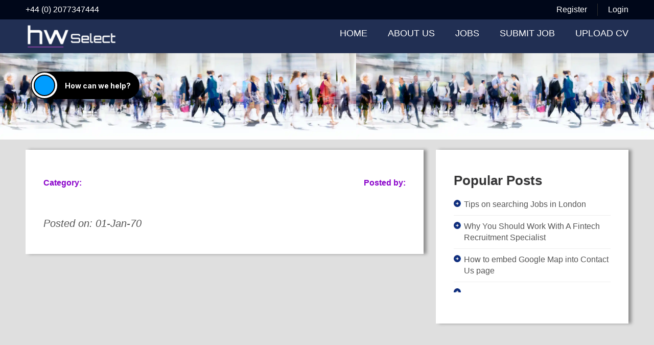

--- FILE ---
content_type: text/html; charset=UTF-8
request_url: https://www.hwselect.com/blog/jobseekers/recruitment-advice-for-candidates
body_size: 12807
content:

<!doctype html>
<html lang="en">
<head>
<!-- Required meta tags -->
<meta charset="utf-8">
<meta name="viewport" content="width=device-width, initial-scale=1, shrink-to-fit=no">
<!-- Bootstrap CSS -->
<!--<link href="https://cdn.jsdelivr.net/npm/bootstrap@5.0.2/dist/css/bootstrap.min.css" rel="stylesheet" integrity="sha384-EVSTQN3/azprG1Anm3QDgpJLIm9Nao0Yz1ztcQTwFspd3yD65VohhpuuCOmLASjC" crossorigin="anonymous">-->
<link href="https://www.hwselect.com/dist/bootstrap-5.0.2-dist/css/bootstrap.css" rel="stylesheet">
<!--Main CSS -->
<link rel="stylesheet" href="https://www.hwselect.com/dist/css/style.css" >

<link rel="stylesheet" href="https://www.hwselect.com/dist/plugins/owlCarousel2/dist/assets/owl.carousel.min.css">
<link rel="stylesheet" href="https://www.hwselect.com/dist/plugins/owlCarousel2/dist/assets/owl.theme.default.min.css">

<link rel="icon" type="image/x-icon" href="https://www.hwselect.com/uploads/settings/index.ico">

	
<link rel="canonical" href="https://www.hwselect.com/blog/jobseekers/recruitment-advice-for-candidates" />
<meta name="google-site-verification" content="99dujzl49CxTO0nNMc2lYHK4MNsjQ-RvL-yWmsmMlFU" />

<script language="javascript">
var configUrl = 'https://www.hwselect.com/';
</script>
<script src="https://app.contactbutton.com/script/0b3384208769a25419585c4ee96c62ef" async="async"></script>

<script src="https://www.hwselect.com/js/common.js" defer="defer"></script>
</head>
<body class="blog_page">
  <header>
  <div class="fixed-top">
    <div class="topHeaderbg">
      <div class="container text-white">
        <div class="row headerRow">
          <div class="col-sm-12 col-md-3 col-lg-3 ">+44 (0) 2077347444</div>
          <div class="col-sm-12 col-md-6 col-lg-6 d-flex ms-auto rt_top_head"> 
		  		  		  		   <a href="https://www.hwselect.com/jobseeker-registration">Register</a> 
				   <a class="log" href="https://www.hwselect.com/jobseeker-login"> Login</a> 
					  </div>
        </div>
      </div>
    </div>
    <!-- ......top header end.... -->
    <nav class="navbar navbar-expand-lg navbarHwNew">
      <div class="container"> <a class="navbar-brand" aria-label="LOGO" href="https://www.hwselect.com/"> <img src="https://www.hwselect.com/uploads/settings/hw-search-selection-1601573258.png" alt="" class="img-fluid"> </a>
        <button class="navbar-toggler" type="button" data-bs-toggle="collapse" data-bs-target="#navbarSupportedContent" aria-controls="navbarSupportedContent" aria-expanded="false" aria-label="Toggle navigation"> <span class="navbar-toggler-icon"><img src="images/menu_ico.png" alt="mobile menu"></span> </button>
        <div class="collapse navbar-collapse" id="navbarSupportedContent">
          
		  <!------------------------Menu----------------------------------->
		  <ul class="navbar-nav ms-auto mb-2 mb-lg-0">
				<li class="nav-item"> <a class="nav-link "  href="https://www.hwselect.com">Home</a> </li>
				<li class="nav-item"> <a class="nav-link "  href="https://www.hwselect.com/about-us">About Us</a> </li>
				<li class="nav-item"> <a class="nav-link "  href="https://www.hwselect.com/jobs">Jobs</a> </li>
								 <li class="nav-item"> <a class="nav-link" href="submitjob" data-bs-toggle="modal" data-bs-target="#submitJob">SUBMIT JOB</a> </li>
			           
						<li class="nav-item"> <a class="nav-link" href="uploadcv" data-bs-toggle="modal" data-bs-target="#uploadCV" > UPLOAD CV</a> </li>
			          </ul>
		  
		  
        </div>
      </div>
    </nav>
  </div>
</header>
<!-- ......................header end................... -->
<section class="inner_page_banner" style="background-image:url('https://www.hwselect.com/images/hwselect-about-us.webp');">
</section>
<!-- ......................banner end................... -->
<section class="blog_area" >
  <!-- ..........................blog singles.................. -->
  <div class="container blog_detail_block">
      <div class="row">

              <div class="col-lg-8">
                <div class="common_white">
                  <div class="blog_detail_txt">
                     <h1></h1>
                    <div class="category_holder">
                      <div class="category_name">Category: <span></span></div>
                      <div class="post_creator">Posted by: <span></span></div>
                    </div>
					                    <div class="blog_detail_content">
                                         </div>
                    <div class="label_blog">
												 
												                    </div>
                    <div class="blog_date">Posted on: <span> 01-Jan-70</span></div>

                  </div>
                </div>
              </div>



              <div class="col-lg-4">
                <div class="common_white">
                  <h3 class="heading_rt">Popular Posts</h3>
                  
                  <div class="popular_post">
                    <ul>
					                      <li><a href="https://www.hwselect.com/blog/tips-on-searching-jobs-in-london">Tips on searching Jobs in London</a></li>
					                      <li><a href="https://www.hwselect.com/blog/why-you-should-work-with-a-fintech-recruitment-specialist">Why You Should Work With A Fintech Recruitment Specialist</a></li>
					                      <li><a href="https://www.hwselect.com/blog/how-to-embed-google-map-into-contact-us-page">How to embed Google Map into Contact Us page</a></li>
					                      <li><a href="https://www.hwselect.com/blog/"></a></li>
					                    </ul>
                  </div> 
                </div>
              </div>


      </div>
  </div>
  
</section>


<!-- .......................blog singles end................ -->

<!-- ............................footer start...................... -->

<footer>
  <div class="footerTopPart">
    <div class="container">
      <div class="row">
        <div class="col-md-5 footerTopPartCol1">
          <div class="footer_imgholder"><img src="https://www.hwselect.com/uploads/settings/hw-search-selection-1601573258.png" alt="" class="img-fluid"></div>
          <p>If you have a one-off job to fill or are building a team globally, our expert consultants are here to assist.</p>
          <div class="footerSocial_area">
            <div class="footer_heading">Social Share:</div>
            <div class="footerSocialShare"> 
			
			            <a target="_blank" href="https://www.facebook.com/hwselect" class="social-buttons__button social-button social-button--facebook" aria-label="Facebook"> <img src="https://www.hwselect.com/images/fb_ico.png" alt=""></a>
                                    <a target="_blank" href="https://twitter.com/itjobshwselect" class="social-buttons__button social-button social-button--twitter" aria-label="Twitter"> <img src="https://www.hwselect.com/images/twitter_ico.png" alt=""></a>
                                    <a target="_blank" href="https://www.linkedin.com/company/hw-select" class="social-buttons__button social-button social-button--google" aria-label="LinkedIn">  <img src="https://www.hwselect.com/images/lkd_ico.png" alt=""> </a>
                                                <a target="_blank" href="https://www.youtube.com/@hwselect" class="social-buttons__button social-button social-button--google" aria-label="YouTube"><img src="https://www.hwselect.com/images/ytube_ico.png" alt=""> </a>
            			
			</div>
          </div>
        </div>
        <div class="col-md-3 footerTopPartCol2">
          <div>
            <div class="footer_heading">Popular Links</div>
          </div>
          <div class="footerMenu">
            <ul>
                             <li><a href="https://www.hwselect.com/about-us" class="">About Us</a></li>
                            <li><a href="https://www.hwselect.com/jobs" class="">Jobs</a></li>
                            <li><a href="https://www.hwselect.com/cms/privacy-policy" class="">Privacy Policy</a></li>
                            <li><a href="https://www.hwselect.com/cms/terms-and-conditions" class="">Terms & Conditions</a></li>
                            <li><a href="https://www.hwselect.com/jobseeker-faq" class="">FAQs</a></li>
                            <li><a href="https://www.hwselect.com/contact-us" class="">Contact Us</a></li>
                          </ul>
          </div>
        </div>
        <div class="col-md-4  footerTopPartCol3">
          <div class="quickContactBox">
            <div>
              <div class="footer_heading">Quick Contact</div>
            </div>
            <div class="quickContactBoxContentCol">
              <div class="heading_txt_rtfoot">Call Us on</div>
              <div>+44 (0) 2077347444</div>
            </div>
            <div class="quickContactBoxContentCol">
              <div class="heading_txt_rtfoot">Address</div>
              <div>HW Select Ltd: 162-168 Regent Street, 216 Linen Hall, London, W1B 5TG</div>
            </div>
            <div class="quickContactBoxContentCol">
              <div class="heading_txt_rtfoot">Email Address</div>
              <div>supporthw@hwselect.com</div>
            </div>
          </div>
        </div>
      </div>
    </div>
  </div>
  <div class="footerBottomPart">
    <div class="container">
      <div class="row">
        <div class="col-sm-12 copyRightText"></div>
      </div>
    </div>
  </div>
</footer>
<!-- Option 1: Bootstrap Bundle -->
<script src="https://cdn.jsdelivr.net/npm/bootstrap@5.2.2/dist/js/bootstrap.min.js" integrity="sha384-IDwe1+LCz02ROU9k972gdyvl+AESN10+x7tBKgc9I5HFtuNz0wWnPclzo6p9vxnk" crossorigin="anonymous"></script>
<script src="https://www.hwselect.com/js/jquery-1.8.3.min.js"></script>
<div class="modal fade " id="t_c_pop" data-bs-backdrop="static" data-bs-keyboard="false" tabindex="-1" aria-labelledby="uploadCVLabel" aria-hidden="true">
  <div class="modal-dialog modal-dialog-centered">
    <div class="modal-content">
      <div class="modal-header">
        <h5 class="modal-title" id="exampleModalLabel">Terms and Condition</h5>
        <button type="button" class="btn-close" data-bs-dismiss="modal" aria-label="Close"></button>
      </div>
      <div class="modal-body">
        <p class="modal_content_sugges">Lorem ipsum dolor sit amet, consectetur adipisicing elit, sed do eiusmod tempor incididunt ut labore et dolore magna aliqua. Ut enim ad minim veniam, quis nostrud exercitation ullamco laboris nisi ut aliquip ex ea commodo consequat.

</p>
        <div class="accordion terms_accordian" id="accordionFlushExample">
		          <div class="accordion-item">
            <div class="accordion-header" id="flush-heading1">
              <div class="accordion-button collapsed" type="button" data-bs-toggle="collapse" data-bs-target="#flush-collapse1" aria-expanded="false" aria-controls="flush-collapse1">
                <h6 class="acordian_heading">Necessory</h6>
                <div class="t_c_switch">
                  <input type="checkbox" id="switch_acco1"  value="2" >
                  <label for="switch_acco1">Toggle</label>
                </div>
              </div>
            </div>
            <div id="flush-collapse1" class="accordion-collapse collapse" aria-labelledby="flush-heading1" data-bs-parent="#accordionFlushExample">
              <div class="accordion-body">Lorem ipsum dolor sit amet, consectetur adipisicing elit, sed do eiusmod tempor incididunt ut labore et dolore magna aliqua. Ut enim ad minim veniam, quis nostrud exercitation ullamco laboris nisi ut </div>
            </div>
          </div>
		  
		            <div class="accordion-item">
            <div class="accordion-header" id="flush-heading2">
              <div class="accordion-button collapsed" type="button" data-bs-toggle="collapse" data-bs-target="#flush-collapse2" aria-expanded="false" aria-controls="flush-collapse2">
                <h6 class="acordian_heading">Necessory 2</h6>
                <div class="t_c_switch">
                  <input type="checkbox" id="switch_acco2"  value="2" >
                  <label for="switch_acco2">Toggle</label>
                </div>
              </div>
            </div>
            <div id="flush-collapse2" class="accordion-collapse collapse" aria-labelledby="flush-heading2" data-bs-parent="#accordionFlushExample">
              <div class="accordion-body">Lorem ipsum dolor  2</div>
            </div>
          </div>
		  
		            <div class="accordion-item">
            <div class="accordion-header" id="flush-heading3">
              <div class="accordion-button collapsed" type="button" data-bs-toggle="collapse" data-bs-target="#flush-collapse3" aria-expanded="false" aria-controls="flush-collapse3">
                <h6 class="acordian_heading">Necessory 3</h6>
                <div class="t_c_switch">
                  <input type="checkbox" id="switch_acco3"  value="2"  checked="checked">
                  <label for="switch_acco3">Toggle</label>
                </div>
              </div>
            </div>
            <div id="flush-collapse3" class="accordion-collapse collapse" aria-labelledby="flush-heading3" data-bs-parent="#accordionFlushExample">
              <div class="accordion-body">Lorem ipsum dolor  3</div>
            </div>
          </div>
		  
		            <div class="accordion-item">
            <div class="accordion-header" id="flush-heading4">
              <div class="accordion-button collapsed" type="button" data-bs-toggle="collapse" data-bs-target="#flush-collapse4" aria-expanded="false" aria-controls="flush-collapse4">
                <h6 class="acordian_heading">Necessory 4</h6>
                <div class="t_c_switch">
                  <input type="checkbox" id="switch_acco4"  value="2" >
                  <label for="switch_acco4">Toggle</label>
                </div>
              </div>
            </div>
            <div id="flush-collapse4" class="accordion-collapse collapse" aria-labelledby="flush-heading4" data-bs-parent="#accordionFlushExample">
              <div class="accordion-body">Lorem ipsum dolor  4</div>
            </div>
          </div>
		  
		            <div class="accordion-item">
            <div class="accordion-header" id="flush-heading5">
              <div class="accordion-button collapsed" type="button" data-bs-toggle="collapse" data-bs-target="#flush-collapse5" aria-expanded="false" aria-controls="flush-collapse5">
                <h6 class="acordian_heading">Necessory 5</h6>
                <div class="t_c_switch">
                  <input type="checkbox" id="switch_acco5"  value="2"  checked="checked">
                  <label for="switch_acco5">Toggle</label>
                </div>
              </div>
            </div>
            <div id="flush-collapse5" class="accordion-collapse collapse" aria-labelledby="flush-heading5" data-bs-parent="#accordionFlushExample">
              <div class="accordion-body">Lorem ipsum dolor  5</div>
            </div>
          </div>
		  
		            
        </div>
      </div>
      <div class="modal-footer border-0">
        <input id="cookie" type="button" name="cookie" value="Accept" class="btn btn-primary" onClick="hwSelectnoConflict.setDomaincokkie();">
      </div>
    </div>
  </div>
</div>
<script>
   window.onload = function () {
        let cookie_consent = hwSelectnoConflict.getCookie("user_cookie_consent");
       // alert(cookie_consent);
if(cookie_consent != ""){
   //$('#t_c_pop').modal('hide');
}else{
   //$('#t_c_pop').modal('show');
}
}
</script>
<!-- Google tag (gtag.js) -->
<script async src="https://www.googletagmanager.com/gtag/js?id=G-71HFMW9EF2"></script>
<script>
  window.dataLayer = window.dataLayer || [];
  function gtag(){dataLayer.push(arguments);}
  gtag('js', new Date());

  gtag('config', 'G-71HFMW9EF2');
</script>

<script type="text/javascript" src="https://www.hwselect.com/dist/js/select2.min.js"></script>
<!-- ......................header end................... -->
 <!-- ............submit job pop start............ -->
 <div class="modal fade" id="submitJob" data-bs-backdrop="static" data-bs-keyboard="false" tabindex="-1" aria-labelledby="submitJobLabel" style="display: none;" aria-hidden="true"> 
  <div class="modal-dialog modal-dialog-centered"> 
    <div class="modal-content">  
      <div class="modal-header">
        <h5 class="modal-title" id="">Submit Job Specification <div class="required_txt"><span>*</span> Required Fields</div></h5>
        <button type="button" class="btn-close" data-bs-dismiss="modal" aria-label="Close" onclick="javascript:window.location.reload()"></button>
      </div>
	  <form class="post_job_form" id="post_job_form" method="post" action="" enctype="multipart/form-data">
      <div class="modal-body">  
        <p class="modal_content_sugges">Please provide the following information and one of our expert consultants will get in touch to discuss your requirements in more detail.</p>
		
        <div class="form_row_holder">
          <label class="label_txt">Enter contact email address: <strong class="mandetoy">*</strong></label>
          <input maxlength="40" autocomplete="off" name="postJobemail" id="postJobemail" type="email" class="form-control" value="" onkeyup="hwSelectnoConflict.EmailValidation(this.value,'postJobemail','postJobemailMessage');">
          <p id="postJobemailMessage"></p>
        </div>

        <div class="form_row_holder">
          <label class="label_txt">Company Name: <strong class="mandetoy">*</strong></label>
          <input  minlength="2"  maxlength="40" autocomplete="off"  name="postjob_title" id="postjob_title" type="text" class="form-control" value="" onKeyUp="hwSelectnoConflict.companyValidation(this.value,'postjob_title','postJobmessage')">
          <p id="postJobmessage"></p>
        </div>

        <div class="form_row_holder">
          <label class="label_txt">Contact Name: <strong class="mandetoy">*</strong></label>
          <input minlength="2"  maxlength="40" autocomplete="off"  name="postJobfullName" id="postJobfullName" type="text" class="form-control" value="" onKeyUp="hwSelectnoConflict.NameValidation(this.value,'postJobfullName','postJobfullNameMessage')">
          <p id="postJobfullNameMessage"></p>
        </div>

        <div class="form_row_holder">
          <label class="label_txt">Contact Number: <strong class="mandetoy">*</strong></label>
         <div class="formrow country_flag">
                                    <button id="popupflagbuttonId"  onclick="hwSelectnoConflict.showCountryLists();" class="btn btn-outline-secondary dropdown-toggle" type="button"><span  id="toggleCountryimg"class="flag_holder toggleCountryimg" style="background-image: url(https://www.hwselect.com/uploads/countryImg/GB-32.png)"></span> <span id="toggleCountryCode">UK </span></button>
                        <ul class="dropdown-menu country" id="countriesUL">
              <li id="countriesautoText">
                <input id="searchText" name="searchText" onKeyUp="hwSelectnoConflict.serachCountry(this.value);" value=""  type="text" class="form-control" placeholder="search">
              </li>
              <span id="countriesSpan">
                            </span>
            </ul>
            <input type="hidden" id="phone_num_code" name="postjob_mobileno_code" value="+44" onClick="phoneAuth()">
            <input disabled="disabled" class="ph_code form-control" type="text" id="phone_code" name="phone_code" value="+44">
            <input  minlength="9"  maxlength="15"  type="tel" value="" id="phone" name="postjob_mobileno" class="ph_num form-control" onKeyUp="hwSelectnoConflict.addReadonlyattribute();" onChange="hwSelectnoConflict.addReadonlyattribute();" aria-label="Text input with dropdown button" placeholder="">
          </div>
          <span class="messages" id="phoneMessage"></span> 
        </div>

        <div class="form_row_holder mb-2">

          <label class="label_txt">Select how you would like to send your job specification<span class="mandetoy">*</span></label>
          <div class="radio-list" >
            <label class="radio-inline" >
            <div class="radio" id="uniform-default">
              <span class="checked">
                <input id="job_spec_type1" name="job_spec_type" type="radio" checked="true" value="a" onClick="showJobSpecField(this.value);" style="margin-right:8px;">
              </span></div>
            Attach File
            </label>
            <label class="radio-inline" >
            <div class="radio" id="uniform-not_default">
              <span>
                <input id="job_spec_type2" name="job_spec_type" type="radio" value="c" onClick="showJobSpecField(this.value);" style="margin-right:8px;">
              </span>
            </div>
            Copy &amp; Paste Job Content
            </label>
          </div>


        </div>

        <div class="form_row_holder" id="job_spec_a">
         
              <div class="fileup">

                <div class="up_btn_area">
                  <label class="input-group-text" for="postjob_attachment">Attach Job Specification </label>
				          <span id="qJPFile"></span>
                  <button class="btn clear_btn" type="button" id="showClearbutton" onClick="hwSelectnoConflict.clearFile('postjob_attachment','qJPFile','postJobsection','postJobattachmentmessage','Please attach Job specification','showClearbutton');" style="display:none">Clear</button>
                </div>
                  <input type="file" class="form-control" id="postjob_attachment" name="postjob_attachment"  onChange="hwSelectnoConflict.postJobTypevalidation(this.value)">
                  <span>Only DOC, DOCX & PDF files can be uploaded. Minimum 2kb - Maximum 2Mb</span>
                  
                
              </div>
              <span id="postJobattachmentmessage"></span> 
        </div>

		 <div class="form_row_holder" id="job_spec_c" style="display:none">
          <label class="postJobSpecContentSection">Job Specification Content, Max 1000 words can be entered:</label>
          <textarea name="job_spec_content" id="job_spec_content"  class="form-control" rows="10" cols="50" maxlength="6000" onKeyUp="hwSelectnoConflict.jobSpecContentValidation(this.value,'job_spec_content','postJobSpecContentmessage')"></textarea>
          <p id="postJobSpecContentmessage"></p>
        </div>
		

    <div class="form_row_holder">
      <label class="radio_check_box form-group check_box_area">
        <p> I accept the <a target="_blank" href="https://www.hwselect.com/cms/terms-and-conditions">Terms & Conditions</a> & <a target="_blank" href="https://www.hwselect.com/cms/privacy-policy">Privacy Policy</a></p>
        <input type="checkbox" id="postJobcheckTerms" onClick="hwSelectnoConflict.termsValidation('postJobcheckTerms','postJobTerms','You must agree to the Terms and Privacy Policy')">
        <span class="checkmark"></span>
      </label> 
	  <span id="postJobTerms" class=""></span>
    </div>


      </div>  
      <div class="modal-footer border-0">
        <input id="postJobbutton" type="submit" name="postJobdata" value="Submit" class="btn btn-primary" onClick="return hwSelectnoConflict.postJobbutton()" />
      </div>
	  </form>
    </div> 
  </div> 
  </div> 

<!-- .....................submit job pop end.................. -->
<!-- ............upload cv job pop start............ -->
<div class="modal fade" id="uploadCV" data-bs-backdrop="static" data-bs-keyboard="false" tabindex="-1" aria-labelledby="upload_cvjobLabel" style="display: none;" aria-hidden="true">
  <div class="modal-dialog modal-dialog-centered">
    <div class="modal-content">
      <div class="modal-header">
        <h5 class="modal-title" id="">Upload CV <div class="required_txt"><span>*</span> Required Fields</div></h5>
        <button type="button" class="btn-close" data-bs-dismiss="modal" aria-label="Close" onclick="javascript:window.location.reload()"></button>
      </div>
	  <form class="upload_cv_form" id="upload_cv_form" method="post" action="" enctype="multipart/form-data">
      <div class="modal-body">
        <p class="modal_content_sugges">Upload your CV in one easy step and if we have a suitable role, one of our consultants will be in touch. We receive multiple applications so it's not possible to respond to every application.</p>

        <div class="form_row_holder">
          <label class="label_txt">Email: <strong class="mandetoy">*</strong></label>
         <input maxlength="40" autocomplete="off" name="jobseekeremail" id="jobseekeremail" type="email" class="form-control" value="" onKeyUp="hwSelectnoConflict.EmailValidation(this.value,'jobseekeremail','jobseekeremailMessage');">
          <p id="jobseekeremailMessage"></p>
        </div>
        <div class="form_row_holder">
          <label class="label_txt">Full Name: <strong class="mandetoy">*</strong></label>
        <input minlength="2"  maxlength="40" autocomplete="off"  name="jobseekerfullName" id="jobseekerfullName" type="text" class="form-control" value="" onKeyUp="hwSelectnoConflict.NameValidation(this.value,'jobseekerfullName','jobseekerfullNameMessage');">
          <p id="jobseekerfullNameMessage"></p>
        </div>
		 <div class="form_row_holder">
          <label class="label_txt">Contact Number: <strong class="mandetoy">*</strong></label>
          <div class="formrow country_flag">
                                    <button id="CVpopupflagbuttonId"  onclick="hwSelectnoConflict.showuploadCvCountryLists();" class="btn btn-outline-secondary dropdown-toggle" type="button"><span  id="CVtoggleCountryimg"class="flag_holder toggleCountryimg" style="background-image: url(https://www.hwselect.com/uploads/countryImg/GB-32.png)"></span> <span id="CVtoggleCountryCode">UK </span></button>
                        <ul class="dropdown-menu country" id="CVcountriesUL">
              <li id="CVcountriesautoText">
                <input id="CVsearchText" name="searchText" onKeyUp="hwSelectnoConflict.serachuploadCvCountry(this.value);" value=""  type="text" class="form-control" placeholder="search">
              </li>
              <span id="CVcountriesSpan">
                            </span>
            </ul>
            <input type="hidden" id="CVphone_num_code" name="CVphone_num_code" value="+44" onClick="phoneAuth()">
            <input disabled="disabled" class="ph_code form-control" type="text" id="cvphone_code" name="phone_code" value="+44">
            <input minlength="9"  maxlength="15"  type="tel" value="" id="CVphone" name="jobseeker_mobileno" class="ph_num form-control" onKeyUp="hwSelectnoConflict.uploadCvaddReadonlyattribute();" onChange="hwSelectnoConflict.uploadCvaddReadonlyattribute();" aria-label="Text input with dropdown button" placeholder="">
          </div>
          <span class="messages" id="CVphoneMessage"></span>
        </div>

        <div class="form_row_holder">
          <label class="label_txt">Skills (Select from dropdown or type skill-sets): <strong class="mandetoy">*</strong></label>
         
		   <select class="js-example-basic-multiple form-control" id="cvskillData"  name="cvskillData[]" multiple="multiple" data-tags="true" onChange="hwSelectnoConflict.validatecompanyDat('cvskillData','cvSkillmsg','Skill-Set Required')">
                
                
                <option value="1">Communication Skills</option>

                
                <option value="2">CSS</option>

                
                <option value="3">PHP</option>

                
                <option value="4">Mysqli</option>

                
                <option value="5">Javascript</option>

                
                <option value="6">jQuery</option>

                
                <option value="7">Digital Marketing</option>

                
                <option value="13">1st Line Support</option>

                
                <option value="14">Helpdesk Support</option>

                
                <option value="15">Technical Support</option>

                
                <option value="16">High Frequency Trading</option>

                
                <option value="17">Python</option>

                
                <option value="18">Site Reliability</option>

                
                <option value="19">SRE</option>

                
                <option value="20">Trade Support</option>

                
                <option value="21">Linux</option>

                
                <option value="22">Windows Experience</option>

                
                <option value="23">Lightning</option>

                
                <option value="24">Salesforce Developer</option>

                
                <option value="25">Salesforce Development</option>

                
                <option value="28">Desktop Support</option>

                
                <option value="31">Electrical Engineer</option>

                
                <option value="34">HELPDESK TECHNITIAN</option>

                
                <option value="42">Ultra Sound</option>

                
                <option value="77">Data Science</option>

                
                <option value="80">Internet Marketing</option>

                
                <option value="81">FPGA</option>

                
                <option value="82">RTL</option>

                
                <option value="83">Networking</option>

                
                <option value="84">C++</option>

                
                <option value="85">aSas</option>

                
                <option value="86">Project Manager</option>

                
                <option value="87">Infrastructure</option>

                
                <option value="90">3rd Line Technical Support</option>

                
                <option value="91">VMWare</option>

                
                <option value="92">GCP</option>

                
                <option value="93">DevOps</option>

                
                <option value="94">Jenkins</option>

                
                <option value="95">SOC</option>

                
                <option value="96">Sentinel</option>

                
                <option value="97">Defender</option>

                
                <option value="98">SIEM</option>

                
                <option value="99">SMOs</option>

                
                <option value="100">IT Security Manager</option>

                
                <option value="101">DBMS</option>

                
                <option value="105">React</option>

                
                <option value="106">Node</option>

                
                <option value="107">Angular</option>

                
                <option value="108">Data Structure</option>

                
                <option value="109">Data Model</option>

                
                <option value="110">IT Manager</option>

                
                <option value="111">OnPrem</option>

                
                <option value="112">Azure</option>

                
                <option value="113">web developer</option>

                
                <option value="114">HTML</option>

                
                <option value="115">ServiceNow</option>

                
                <option value="117">Team Leadership</option>

                
                <option value="120">CMS</option>

                
                <option value="121">Photoshop</option>

                
                <option value="122">PPC / Social Media</option>

                
                <option value="123">Team Management</option>

                
                <option value="124">UX Design</option>

                
                <option value="125">Objective-C</option>

                
                <option value="127">C#</option>

                
                <option value="128">Java</option>

                
                <option value="129">Artificial intelligence</option>

                
                <option value="130">Machine Learning</option>

                
                <option value="131">Robotic Programming</option>

                
                <option value="136">Program manager</option>

                
                <option value="137">SEO</option>

                
                <option value="138">Ifrastructure Manager</option>

                
                <option value="139">On-Page SEO</option>

                
                <option value="140">Quick Learning Ability</option>

                
                <option value="141">Office 365</option>

                
                <option value="142">Tester</option>

                
                <option value="143">Service Design</option>

                
                <option value="147">WordPress Designer</option>

                
                <option value="148">Web Designer</option>

                
                <option value="151">WordPress</option>

                
                <option value="152">react</option>

                
                <option value="153">Calypso</option>

                
                <option value="162">tset1</option>

                
                <option value="163">Bachelor's Degree in engineeri</option>

                
                <option value="167">Bachelor's Degree in Software </option>

                
                <option value="170">Bachelor’s Degree in Software </option>

                
                <option value="171">Special Skillsss</option>

                
                <option value="187">Quantitative Research</option>

                
                <option value="188">Quantitative Researcher</option>

                
                <option value="206">MS Teams</option>

                
                <option value="207">Avaloq</option>

                
                <option value="208">ACCP</option>

                
                <option value="209">Systems Administrator</option>

                
                <option value="210">active directory</option>

                
                <option value="211">windows 10 administration</option>

                
                <option value="212">Spring</option>

                
                <option value="213">Typescript</option>

                
                <option value="214">AWS</option>

                
                <option value="215">French - fluent</option>

                
                <option value="216">End user support</option>

                
                <option value="217">Stakeholder management</option>

                
                <option value="218">Dart</option>

                
                <option value="219">Production Support</option>

                
                <option value="220">Infrastructure Management</option>

                
                <option value="221">Information Security</option>

                
                <option value="222">Budget Management</option>

                
                <option value="223">Service Delivery</option>

                
                <option value="224">Process Automation</option>

                
                <option value="225">Team Management and Mentoring</option>

                
                <option value="226">Project Coordinator</option>

                
                <option value="227">PMO</option>

                
                <option value="228">project coordination</option>

                
                <option value="229">SAP</option>

                
                <option value="230">FIORI</option>

                
                <option value="231">SAP BTP</option>

                
                <option value="232">SAP Cloud Platform</option>

                
                <option value="233">SAP FORI</option>

                
                <option value="234">SAP Netweaver Portal</option>

                
                <option value="235">SAP HANA</option>

                
                <option value="236">Cordova</option>

                
                <option value="237"></option>

                
                <option value="238">vmware vrealize automation</option>

                
                <option value="239">Windows OS Deployments</option>

                
                <option value="240">docker</option>

                
                <option value="241">Kubernetes</option>

                
                <option value="242">terraform</option>

                
                <option value="243">Business Analyst</option>

                
                <option value="244">Process</option>

                
                <option value="245">Agile</option>

                
                <option value="246">HEAD OF IT</option>

                
                <option value="247">IT DIRECTOR</option>

                
                <option value="248">Network Engineer</option>

                
                <option value="249">CCNP</option>

                
                <option value="250">CCNP Certified</option>

                
                <option value="251">Azure cloud</option>

                
                <option value="252">2nd line support</option>

                
                <option value="253">Requirement gatheing</option>

                
                <option value="254">customer relation management</option>

                
                <option value="255">waterfall</option>

                
                <option value="256">SAP Fiori</option>

                
                <option value="257">selenium</option>

                
                <option value="258">TestNG</option>

                
                <option value="259">JIRA</option>

                
                <option value="260">Appium</option>

                
                <option value="261">Postman</option>

                
                <option value="262">Stata</option>

                
                <option value="263">Gretl</option>

                
                <option value="264">Strong Analytical Reasoning</option>

                
                <option value="265">Thorough Observation</option>

                
                <option value="266">Accurate Analysis</option>

                
                <option value="267">High Attention to Detail</option>

                
                <option value="268">Robust Strategy Development</option>

                
                <option value="269">High IQ, High EQ</option>

                
                <option value="270">powerbi</option>

                
                <option value="271">sql</option>

                
                <option value="272">excel</option>

                
                <option value="273">Spring Boot</option>

                
                <option value="274">JPA</option>

                
                <option value="275">Microservices</option>

                
                <option value="276">Kafka</option>

                
                <option value="277">IT</option>

                
                <option value="278">Scrum Master</option>

                
                <option value="279">project Management</option>

                
                <option value="280">quality Assurance</option>

                
                <option value="281">customer support</option>

                
                <option value="282">Governance</option>

                
                <option value="283">Assurance</option>

                
                <option value="284">PeopleSoft</option>

                
                <option value="285">FSCM</option>

                
                <option value="286">Site Reliability Engineer</option>

                
                <option value="287">Options</option>

                
                <option value="288">azue</option>

                
                <option value="289">JS</option>

                
                <option value="290">Manual Testing</option>

                
                <option value="291">Automation Testing</option>

                
                <option value="292">Risk Management</option>

                
                <option value="293">Program Office Management</option>

                
                <option value="294">Finanical Analysis</option>

                
                <option value="295">Commercial Management</option>

                
                <option value="296">Change Management</option>

                
                <option value="297">blockchain</option>

                
                <option value="298">front-end</option>

                
                <option value="299">solidity</option>

                
                <option value="300">Power BI</option>

                
                <option value="301">Reporting</option>

                
                <option value="302">Automation</option>

                
                <option value="303">dax</option>

                
                <option value="304">etl</option>

                
                <option value="305">Product Owner</option>

                
                <option value="306">MySQL</option>

                
                <option value="307">nodejs</option>

                
                <option value="308">hardhat</option>

                
                <option value="309">git</option>

                
                <option value="310">Solution Architect</option>

                
                <option value="311">Enterprise Architect</option>

                
                <option value="312">Pyspark</option>

                
                <option value="313">PostgreSQL</option>

                
                <option value="314">tableau</option>

                
                <option value="315">CCNA</option>

                
                <option value="316">Aruba</option>

                
                <option value="317">CUCM</option>

                
                <option value="318">Forcepoint</option>

                
                <option value="319">checkpoint</option>

                
                <option value="320">ICE</option>

                
                <option value="321">OOP</option>

                
                <option value="322">Performance testing</option>

                
                <option value="323">Jmeter</option>

                
                <option value="324">NO SQL</option>

                
                <option value="325">Design</option>

                
                <option value="326">intune</option>

                
                <option value="327">migration</option>

                
                <option value="328">MAC</option>

                
                <option value="329">jamf</option>

                
                <option value="330">Data analysis</option>

                
                <option value="331">IAM</option>

                
                <option value="332">portfolio</option>

                
                <option value="333">CompTIA A</option>

                
                <option value="334">Microsoft Outlook</option>

                
                <option value="335">TCP/IP</option>

                
                <option value="336">Remote access software</option>

                
                <option value="337">VxRail</option>

                
                <option value="338">Azure Stack HCI</option>

                
                <option value="339">BaaS / DaaS / IaaS</option>

                
                <option value="340">R</option>

                
                <option value="341">Portfolio analysis</option>

                
                <option value="342">risk measurement</option>

                
                <option value="343">factor modelling</option>

                
                <option value="344">oracle</option>

                
                <option value="345">Hardware repair</option>

                
                <option value="346">IT Support</option>

                
                <option value="347">Hands On Technical Support</option>

                
                <option value="348">flask</option>

                
                <option value="349">Symfony</option>

                
                <option value="350">RESTful API</option>

                
                <option value="351">AJAX</option>

                
                <option value="352">IoT</option>

                
                <option value="353">abap</option>

                
                <option value="354">ITIL</option>

                
                <option value="355">SQL Server</option>

                
                <option value="356">SAN</option>

                
                <option value="357">DR</option>

                
                <option value="358">Sharepoint</option>

                
                <option value="359">Risk Manager</option>

                
                <option value="360">Financial Management</option>

                
                <option value="361">fixed income</option>

                
                <option value="362">Bash</option>

                
                <option value="363">Database</option>

                
                <option value="364">Test Artifacts</option>

                
                <option value="365">Mobile App Testing</option>

                
                <option value="366">Adaptability</option>

                
                <option value="367">Video Editing</option>

                
                <option value="368">davinci resolve</option>

                
                <option value="369">gimp</option>

                
                <option value="370">Derivatives</option>

                
                <option value="371">Portfolio Management</option>

                
                <option value="374">M365</option>

                
                <option value="375">Microsoft Excel</option>

                
                <option value="376">Accounting</option>

                
                <option value="377">flutter</option>

                
                <option value="378">Analytical Thinker</option>

                
                <option value="379">Fluent in spanish</option>

                
                <option value="380">Cyber Secuirty Awareness</option>

                
                <option value="381">laravel</option>

                
                <option value="382">CFA</option>

                
                <option value="383">Quantitative analysis</option>

                
                <option value="384">cloud computing</option>

                
                <option value="385">Programme Management</option>

                
                <option value="386">Project Co-ordination</option>

                
                <option value="387">Technical Projects</option>

                
                <option value="388">Business Transformation</option>

                
                <option value="389">customer realation managment</option>

                
                <option value="390">rust</option>

                
                <option value="391">microsoft azure</option>

                
                <option value="392">salesforce</option>

                
                <option value="393">Cucumber</option>

                
                <option value="394">Finance</option>

                
                <option value="395">Scala</option>

                
                <option value="396">Spark</option>

                
                <option value="397">apple</option>

                
                <option value="398">Exchange</option>

                
                <option value="399">Finance Management</option>

                
                <option value="400">IT project management</option>

                
                <option value="401">.net</option>

                
                <option value="402">Swift Programming</option>

                
                <option value="403">iOS Developer</option>

                
                <option value="404">Xcode</option>

                
                <option value="405">UI/UX-Storyboard/Constraint</option>

                
                <option value="406">Third Party API Integration</option>

                
                <option value="407">Firebase</option>

                
                <option value="408">SCSS</option>

                
                <option value="409">Production Planning</option>

                
                <option value="410">Process Optimization</option>

                
                <option value="411">Supply Chain Management</option>

                
                <option value="412">SAP PP (Production Planning)</option>

                
                <option value="413">Continuous Improvement</option>

                
                <option value="414">sap pp/qm</option>

                
                <option value="415">associate consultant</option>

                
                <option value="416">Microsoft 365</option>

                
                <option value="417">computer technician</option>

                
                <option value="418">BLE</option>

                
                <option value="419">pl sql</option>

                
                <option value="420">ms office</option>

                
                <option value="421">Data Engineer</option>

                
                <option value="422">databricks</option>

                
                <option value="423">snowflake</option>

                
                <option value="424">ai</option>

                
                <option value="425">Sales</option>

                
                <option value="426">powershell</option>

                
                <option value="427">Network Security Engineer</option>

                
                <option value="428">Ansible</option>

                
                <option value="429">Incident Response</option>

                
                <option value="430">Analys</option>

                
                <option value="431">sccm</option>

                
                <option value="432">web</option>

                
                <option value="433">Puppet</option>

                
                <option value="434">Windows</option>

                
                <option value="435">RedHat</option>

                
                <option value="436">problem solving</option>

                
                <option value="437">dhcp</option>

                
                <option value="438">c</option>

                
                <option value="439">Digital Transformation</option>

                
                <option value="440">Operations Management</option>

                
                <option value="441">Cloudformation</option>

                
                <option value="442">Benefits Management</option>

                
                <option value="443">Agile Project Management</option>

                
                <option value="444">Netsuite</option>

                
                <option value="445">hr managment</option>

                
                <option value="446">G-Suite</option>

                
                <option value="447">VDI</option>

                
                <option value="448">Entra</option>

                
                <option value="449">Business Continuity</option>

                
                <option value="450">retail assistant</option>

                
                <option value="451">IT skills</option>

                
                <option value="452">Confluence</option>

                
                <option value="453">Branding</option>

                
                <option value="454">ECommerce</option>

                
                <option value="455">Adobe Cretive Suite</option>

                
                <option value="456">Figma</option>

                
                <option value="457">All skills</option>

                
                <option value="458">All</option>

                
                <option value="459">Microsoft</option>

                
                <option value="460">Technology</option>

                
                <option value="461">Microsoft Certification</option>

                
                <option value="462">Office</option>

                
                <option value="463">plsql</option>

                
                <option value="464">Golang</option>

                
                <option value="465">datacenter</option>

                
                <option value="466">sap mm</option>

                
                <option value="467">sap le</option>

                
                <option value="468">sap im</option>

                
                <option value="469">Playwright</option>

                
                <option value="470">Bdd</option>

                
                <option value="471">MLOps</option>

                
                <option value="472">qa</option>

                
                <option value="473">aws cloud</option>

                
                <option value="474">CICD Pipeline</option>

                
                <option value="475">technical delivery</option>

                
                <option value="476">empathy</option>

                
                <option value="477">DNS</option>

                
                <option value="478">Windows Server</option>

                
                <option value="479">Google Workspace</option>

                
                <option value="480">GCIH</option>

                
                <option value="481">Cyber Resilience</option>

                
                <option value="482">Training & Development</option>

                
                <option value="483">Doctrine Planning</option>

                
                <option value="484">content</option>

                
                <option value="485">Blue Prism</option>

                
                <option value="486">vba</option>

                
                <option value="487">Cyber Security Focused</option>

                
                <option value="488">Google Workspace and Azure</option>

                
                <option value="489">EUC Support</option>

                
                <option value="490">Research</option>

                
                <option value="491">Google Ads</option>

                
                <option value="492">Google Analytics</option>

                
                <option value="493">Meta Ads</option>

                
                <option value="494">Email Marketing</option>

                
                <option value="495">Cris</option>

                
                <option value="496">Connect</option>

                
                <option value="497">Data Center</option>

                
                <option value="498">Lavarel</option>

                
                <option value="499">Phython</option>

                
                <option value="500">R</option>

                
                <option value="501">compliance</option>

                
                <option value="502">IT analyst</option>

                
                <option value="503">RESTful API</option>

                
                <option value="504">trading</option>

                
                <option value="505">PRINCE2</option>

                
                <option value="506">ERP</option>

                
                <option value="507">strategy planning</option>

                
                <option value="508">IT Governance</option>

                
                <option value="509">Consulting</option>

                
                <option value="510">Budget & Forecasting</option>

                
                <option value="511">mpm</option>

                
                <option value="512">MSP</option>

                
                <option value="513">Data Visualization</option>

                
                <option value="514">Data Migration</option>

                
                <option value="515">Data Analytics</option>

                
                <option value="516">Cross-functional collaboration</option>

                
                <option value="517">voip</option>

                
                <option value="518">VIP technical support</option>

                
                <option value="519">Ability to support users</option>

                
                <option value="520">leadership</option>

                
                </select>
         <p id="cvSkillmsg"></p> 
        </div>	
		 
<script>
$(document).ready(function() {
// Do this before you initialize any of your modals
$.fn.modal.Constructor.prototype.enforceFocus = function() {};
function hideSelected(value) {
  if (value && !value.selected) {
    return $('<span>' + value.text + '</span>');
  }
  
}  

 $('#cvskillData').select2().on('select2:open', function() {
    $('.select2-search__field').attr('maxlength', 30);
});

$('#upload_cv_form .js-example-basic-multiple').each(function() {  
   var $p = $(this).parent(); 
   $(this).select2({  
     dropdownParent: $p ,
	maximumSelectionLength : 6 ,
     maximumInputLength: 30,
      tags: false,
  templateResult: hideSelected,
  
   language: {
        // You can find all of the options in the language files provided in the
        // build. They all must be functions that return the string that should be
        // displayed.
        maximumSelected: function (e) {
            var t = "Maximum of  " + e.maximum + "";
            e.maximum != 1 && (t += "");
            return t + ' skill-sets allowed';
        },
        inputTooShort: function() {
  		return 'Please Add More Text';
  	}
       
    }
   });  
});
});	
</script>
        
        <div class="form_row_holder">         
              <div class="fileup">
                <div class="up_btn_area">
                  <label class="input-group-text" for="cv_attachment">Attach CV/Resume</label>
                  <span id="uCVFile"></span>
                <button style="display:none" id="showClearbuttoncv" class="btn clear_btn" type="button"  onClick="hwSelectnoConflict.clearFile('cv_attachment','uCVFile','cvsection','cvattachmentattachmentmessage','Please Attach Your CV','showClearbuttoncv');">Clear</button>
                </div>
                 <input type="file" class="form-control" id="cv_attachment" name="cv_attachment"  onChange="hwSelectnoConflict.cvAttachmentvalidation(this.value)">
                  <span>Only DOC, DOCX & PDF files can be uploaded. Minimum 2kb - Maximum 2Mb</span>
              </div>
              <span id="cvattachmentattachmentmessage"></span>
        </div>
 		


      <div class="form_row_holder">
          <label class="radio_check_box form-group check_box_area">
          <p> I accept the <a target="_blank" href="https://www.hwselect.com/cms/terms-and-conditions">Terms & Conditions</a> & <a target="_blank" href="https://www.hwselect.com/cms/privacy-policy">Privacy Policy</a></p>
          <input type="checkbox" id="uploadCvcheckTerms" onclick="hwSelectnoConflict.termsValidation('uploadCvcheckTerms','uploadCvTerms','You must agree to the Terms and Privacy Policy');">
          <span class="checkmark"></span>
          </label>
          <span id="uploadCvTerms"></span>
      </div>


      </div>
      <div class="modal-footer border-0">
         <input id="uploadCVbutton" type="submit" name="uploadCVbutton" value="Submit" class="btn btn-primary" onClick="return hwSelectnoConflict.manageUploadcv()" />
      </div>
	  </form>
    </div>
  </div>
</div>

<!-- .....................upload cv job pop end.................. -->

<!-- ..................alert pop up start............. -->
<div class="modal fade" id="alert_pop" data-bs-backdrop="static" data-bs-keyboard="false" tabindex="-1" aria-labelledby="alert_pop" style="display: none;" aria-hidden="true">
  <div class="modal-dialog modal-dialog-centered">
    <div class="modal-content">
      <div class="modal-header">
        
      </div>
      <div class="modal-body">
        <p class="text-center">You must be registered and logged in to your jobseeker account to create job alert</p>
      </div>
      <div class="modal-footer border-0 justify-content-center">
        <input id="uploadCVbutton" type="submit" name="uploadCVbutton" value="Submit" class="btn btn-primary" onClick="return hwSelectnoConflict.manageUploadcv()" />
      </div>
    </div>
  </div>
</div>
<!-- ..................alert pop up end............. -->



<!-- ............pop start............ -->
 <div class="modal fade" id="moreSkillsPopup1" data-bs-backdrop="static" data-bs-keyboard="false" tabindex="-1" aria-labelledby="moreSkillsPopupLabel" style="display: none;" aria-hidden="true">
                  <div class="modal-dialog modal-dialog-centered">
                    <div class="modal-content">
                      <div class="modal-header">
                        <h5 class="modal-title" id="">Skills</h5>
                        <button type="button" class="btn-close" data-bs-dismiss="modal" aria-label="Close" onclick="javascript:window.location.reload()"></button>
                      </div>
                      <div class="modal-body">
                        <div class="jobTagslist"> <span class="skill_single" href="#">3rd Line Technical Support</span> <span class="skill_single" href="#">IT Manager</span> <span class="skill_single" href="#">OnPrem</span> </div>
                      </div>
                      <div class="modal-footer border-0"> </div>
                    </div>
                  </div>
                </div>
<!-- ..................pop end............... -->

  <!-- .................quick apply pop start.............. -->
  
   



<!-- ..................success pop up start............. -->
<div class="modal fade" id="success_popup_modal" data-bs-backdrop="static" data-bs-keyboard="false" tabindex="-1" aria-labelledby="success_pop" style="display: none;" aria-hidden="true">
  <div class="modal-dialog modal-dialog-centered">
    <div class="modal-content">
      <div class="modal-header">
        
      </div>
      <div class="modal-body">
	  <p id="tickSIgn" style="display:none">
        <svg class="success_tick" version="1.1" xmlns="http://www.w3.org/2000/svg" viewBox="0 0 130.2 130.2">
          <circle class="path circle" fill="none" stroke="#73AF55" stroke-width="6" stroke-miterlimit="10" cx="65.1" cy="65.1" r="62.1"></circle>
          <polyline class="path check" fill="none" stroke="#73AF55" stroke-width="6" stroke-linecap="round" stroke-miterlimit="10" points="100.2,40.2 51.5,88.8 29.8,67.5 "></polyline>
        </svg>
	</p>	
		<p id="progressbar" style="display:none" align="center"> <img class="clock_progress" src="https://www.hwselect.com/images/progressbar.gif"/> </p>
        <p class="text-center success_message_pop" id="successMessageSubject"></p>
        <p class="text-center" id="successMessageText"></p>
      </div>
      <div class="modal-footer border-0 justify-content-center">
        <button href="#" class="btn btn-primary" data-bs-dismiss="modal" id="Okbutton">OK </button>
      </div>
    </div>
  </div>
</div>
<!-- ..................success pop up end............. -->
		
		            <!-- ............Email a Friend pop start............ -->
          <div class="modal fade" id="frnd_apply" data-bs-backdrop="static" data-bs-keyboard="false" tabindex="-1" aria-labelledby="frnd_applyPopupLabel" style="display: none;" aria-hidden="true">
            <div class="modal-dialog modal-dialog-centered">
              <div class="modal-content">
                <div class="modal-header">
                  <h5 class="modal-title" id="">Email a Friend: <div class="required_txt"><span>*</span> Required Field</div></h5>
                  <button type="button" class="btn-close" data-bs-dismiss="modal" aria-label="Close" onclick="javascript:window.location.reload()"></button>
                </div>				
				<form class="mail_frn_apply_form" action="" id="mailAjobtofriend">
                <div class="modal-body"> 
                  <p class="modal_content_sugges">Let your friends know about this job</p>
                  <div id="ef_job_info" class="job_title_small"></div>                   
                    <div class="form_row_holder">
                      <label class="label_txt mail_small_label">Friend's Email ID: <span class="mandetoy">*</span> Max 3 emails each separated by a comma <span class="d-block">(Example: email1.com, email2.com)</span></label>
                      <input  maxlength="120" id="friendEmail" name="email" type="text" class="form-control" value="" onkeyup="hwSelectnoConflict.EmailsValidation(this.value,'email','emailFriendmsg');">
					  <span id="emailFriendmsg"></span>
					  <input id="jobLink" name="jobLink" type="hidden" class="form-control" value="https://www.hwselect.com/blog/jobseekers/recruitment-advice-for-candidates">
                      <input type="hidden" name="emailFreiendJobid" id="emailFreiendJobid" value=""/>
                    </div>   

                    <div class="form_row_holder">
                          <label class="radio_check_box form-group check_box_area">
                            <p> I accept the <a target="_blank" href="https://www.hwselect.com/cms/terms-and-conditions">Terms & Conditions</a> & <a target="_blank" href="https://www.hwselect.com/cms/privacy-policy">Privacy Policy</a></p>
                            <input type="checkbox" id="companyTermsAndcond" value="Y" onclick="hwSelectnoConflict.termsValidation('companyTermsAndcond','friendTerms','You must agree to the Terms and Privacy Policy')">
                            <span class="checkmark"></span>
                          </label>
						  <span id="friendTerms" class=""></span>
                    </div>                  
                </div>
                <div class="modal-footer border-0">
                  <input type="submit" id="emailFriend" name="emailFriend" value="Submit" class="btn btn-primary" onClick="return hwSelectnoConflict.emailFriendValidation('','')">
                </div>
				</form>
              </div>
            </div>
          </div>
          <!-- ..................Email a Friend pop end............... -->
		
<script language="javascript">
function showJobSpecField(val)
{
	$('#job_spec_a').hide();
	$('#job_spec_c').hide();
	$('#job_spec_'+val).show();
}


$(document).on('click', function(evt) 
{
	//alert($(evt.target).attr("id"));
    if($(evt.target).attr("id") == 'countriesautoText' || $(evt.target).attr("id") == 'searchText' || $(evt.target).attr("id") == 'countriesSpan'  || $(evt.target).attr("id") == 'popupflagbuttonId'  ) 
	{
        //alert('good');
    }
	else
	{
		$('#countriesUL').hide();
	}
});
</script> 
</body>
</html>

--- FILE ---
content_type: text/css
request_url: https://www.hwselect.com/dist/css/style.css
body_size: 24450
content:
.home_page .sliderSection{margin-top:128px;position:relative}.home_page .sliderSection img{background-size:100%}.home_page .sliderSection .container_bannerholder{max-width:calc(100% - 270px);position:absolute;left:0;right:0;margin:0 auto}.home_page .sliderSection .container_bannerholder .overlayContentBox{background-color:rgba(1,12,41,0.44);padding:51px}.home_page .sliderSection .container_bannerholder .overlayContentBox h3{color:#e4e4e6;font-size:45px;font-weight:600;text-align:center;text-transform:uppercase;position:relative}.home_page .sliderSection .container_bannerholder .overlayContentBox h3:after{background-color:#8a03ca;bottom:-5px;content:"";display:block;height:5px;left:50%;position:absolute;transform:translateX(-50%);width:160px}.home_page .sliderSection .container_bannerholder .overlayContentBox p{padding:24px 0 26px 0;margin-bottom:0;font-size:24px;line-height:30px;text-align:left;color:#ffffff}.home_page .sliderSection .container_bannerholder .overlayContentBox .overlayContentBoxButton{display:flex;justify-content:space-between}.home_page .sliderSection .container_bannerholder .overlayContentBox .overlayContentBoxButton a{border-radius:0;border:none;padding:10px 25px;font-size:24px;font-weight:700}.home_page .sliderSection .container_bannerholder .overlayContentBox .overlayContentBoxButton a:first-child{background-color:#8a03ca;color:#e4e4e6}.home_page .sliderSection .container_bannerholder .overlayContentBox .overlayContentBoxButton a:first-child:hover{color:#8a03ca;background-color:#e4e4e6}.home_page .sliderSection .container_bannerholder .overlayContentBox .overlayContentBoxButton a:nth-child(2){background-color:#fff;color:#8a03ca}.home_page .sliderSection .container_bannerholder .overlayContentBox .overlayContentBoxButton a:nth-child(2):hover{background-color:#8a03ca;color:#e4e4e6}.home_page .searchBox .container{position:relative}.home_page .searchBox .container .cardContainer{padding-left:60px;padding-right:60px;position:absolute;width:100%;top:-80px}.home_page .searchBox .container .cardContainer .form-container{display:flex;justify-content:space-between;padding:30px;box-shadow:0 10px 20px #ccc;background:#ffffff;border-radius:4px}.home_page .searchBox .container .cardContainer .form-container .form-control{background-color:transparent;border-color:#8a03ca;border-radius:4px;color:#6b6a6a;font-size:22px;font-weight:300;padding:20px 15px}.home_page .searchBox .container .cardContainer .form-container .form-control:focus{box-shadow:none}.home_page .searchBox .container .cardContainer .form-container .searchBox1{width:443px;position:relative}.home_page .searchBox .container .cardContainer .form-container .searchBox1 .cityAutosuggestion{border:1px solid #8a03ca;border-top:0;border-radius:0 0 4px 4px;position:absolute;background:#ffffff;width:100%;max-height:300px;overflow-y:auto;z-index:10}.home_page .searchBox .container .cardContainer .form-container .searchBox1 .cityAutosuggestion p{font-size:18px;padding:10px;margin-bottom:0;cursor:pointer}.home_page .searchBox .container .cardContainer .form-container .searchBox1 .cityAutosuggestion p:hover{background:#0060ff;color:#ffffff}.home_page .searchBox .container .cardContainer .form-container .searchBox2{width:186px}.home_page .searchBox .container .cardContainer .form-container .btnFindaJob{background-color:#0060ff;border-radius:4px;border:2px solid #0060ff;color:#fff;font-size:28px;font-weight:400;padding:13px 24px}.home_page .searchBox .container .cardContainer .form-container .btnFindaJob:hover{background-color:#8a03ca;border-color:#8a03ca}.home_page h1{margin-top:100px}.home_page .findLatestJob{background-color:#fafafa;padding-bottom:50px}.home_page .findLatestJob .jobCardCol{padding-bottom:50px;padding-left:20px;padding-right:20px}.home_page .findLatestJob .jobCardCol .jobCardBox{box-shadow:0 0 10px #ccc;border:2px solid #e3e1e0;transition-duration:.5s}.home_page .findLatestJob .jobCardCol .jobCardBox:hover{border-color:#8a03ca;box-shadow:4px 4px 20px #aaaaaa !important;transition-duration:.5s}.home_page .findLatestJob .jobCardCol .jobCardBox .featured_holder{padding:10px 22px}.home_page .findLatestJob .jobCardCol .jobCardBox .featured_holder .topTagsDiv{min-height:30px;text-align:right}.home_page .findLatestJob .jobCardCol .jobCardBox .featured_holder .jobTitleDiv{text-transform:capitalize;line-height:26px;font-size:22px;color:#2d2d2d;font-weight:700;padding-bottom:15px}.home_page .findLatestJob .jobCardCol .jobCardBox .featured_holder .detail_area{font-size:22px;color:#262323;font-weight:300}.home_page .findLatestJob .jobCardCol .jobCardBox .featured_holder .detail_area .tag_list_job{margin-bottom:5px}.home_page .findLatestJob .jobCardCol .jobCardBox .featured_holder .detail_area .jobExcerpt{padding-bottom:15px}.home_page .findLatestJob .jobCardCol .jobCardBox .featured_holder .detail_area .job_category{justify-content:space-between;display:flex}.home_page .findLatestJob .jobCardCol .jobCardBox .featured_holder .detail_area .job_category a.jobOtherTags{border-radius:3px;background-color:#04216d;color:#ffffff;font-size:16px;line-height:24px;padding:5px 10px}.home_page .findLatestJob .jobCardCol .jobCardBox .featured_holder .detail_area .job_category a.jobOtherTags:hover{background:#8a03ca}.home_page .findLatestJob .jobCardCol .jobCardBox .featured_holder .detail_area .typeOf_job{justify-content:space-between;display:flex}.home_page .findLatestJob .jobCardCol .jobCardBox .featured_holder .detail_area .typeOf_job .type_bold_txt{color:#8a03ca;font-weight:600;font-size:18px}.home_page .findLatestJob .jobCardCol .jobCardBox .jobCardButtons{display:flex;gap:2px}.home_page .findLatestJob .jobCardCol .jobCardBox .jobCardButtons .flex-fill{border:1px solid #e3e1e0;color:#000;text-align:center;font-size:22px;text-transform:uppercase;padding:15px;display:flex;align-items:center;justify-content:center}.home_page .findLatestJob .jobCardCol .jobCardBox .jobCardButtons .flex-fill:hover{background:#04216d;color:#ffffff}.home_page .findLatestJob .jobCardCol .jobCardBox .jobCardButtons .flex-fill.home_apply{background:#8a03ca;color:#ffffff}.home_page .findLatestJob .jobCardCol .jobCardBox .jobCardButtons .flex-fill.home_apply:hover{background:#04216d;color:#ffffff}.home_page .findLatestJob .jobCardCol .jobCardBox .jobCardButtons .flex-fill.active{background:#04216d;color:#ffffff}.home_page .findLatestJob .jobCardCol .jobCardBox .jobCardButtons .flex-fill.active span{color:#8a03ca}.home_page .findLatestJob .jobCardCol .jobCardBox .jobCardButtons .flex-fill span{margin-right:5px;font-size:26px;line-height:25px;color:#ccc}.home_page .findLatestJob .browseAllJobsButton{text-align:center;display:flex;justify-content:center}.home_page .findLatestJob .browseAllJobsButton a{background-color:#0060ff;border-radius:4px;font-size:28px;color:#fff;font-weight:300;text-transform:uppercase;padding:20px 70px;text-align:center}.home_page .findLatestJob .browseAllJobsButton a:hover{background:#8a03ca}.home_page .featuredItJobs{background-color:#fafafa}.home_page .featuredItJobs .featuredItJobsContainer{padding-bottom:48px}.home_page .featuredItJobs .featuredItJobsContainer .featuredItJobsContainerImage{height:688px;overflow:hidden}.home_page .featuredItJobs .featuredItJobsContainer .featuredJobHead{background:#011548;color:#fff;font-size:44px;line-height:46px;font-weight:700;margin-bottom:10px;padding:30px}.home_page .featuredItJobs .featuredItJobsContainer .featuredJobListingContainer{max-height:573px;overflow-y:scroll;padding-right:15px}.home_page .featuredItJobs .featuredItJobsContainer .featuredJobListingContainer::-webkit-scrollbar{width:8px}.home_page .featuredItJobs .featuredItJobsContainer .featuredJobListingContainer::-webkit-scrollbar-track{background:#ccdafe}.home_page .featuredItJobs .featuredItJobsContainer .featuredJobListingContainer::-webkit-scrollbar-thumb{background:#011548;height:50px;border-radius:4px}.home_page .featuredItJobs .featuredItJobsContainer .featuredJobListingContainer::-webkit-scrollbar-thumb:hover{background:#011548}.home_page .featuredItJobs .featuredItJobsContainer .featuredJobListingContainer .featuredJobListingContentBox{background:#ccdafe;border-radius:6px;border:2px solid #0060ff;padding:15px;margin-bottom:10px}.home_page .featuredItJobs .featuredItJobsContainer .featuredJobListingContainer .featuredJobListingContentBox:hover{background:#ffffff}.home_page .featuredItJobs .featuredItJobsContainer .featuredJobListingContainer .featuredJobListingContentBox .heading_top_featured a{color:#01174f;font-size:26px;line-height:30px;font-weight:700}.home_page .featuredItJobs .featuredItJobsContainer .featuredJobListingContainer .featuredJobListingContentBox .heading_top_featured a:hover{color:#8a03ca}.home_page .featuredItJobs .featuredItJobsContainer .featuredJobListingContainer .featuredJobListingContentBox .featuredJobPriceTimeSave .single_display{font-size:22px;line-height:30px;color:#262323;font-weight:300;margin-top:5px}.home_page .featuredItJobs .featuredItJobsContainer .featuredJobListingContainer .featuredJobListingContentBox .featuredJobPriceTimeSave .single_display.highlited_txt{color:#8a03ca}.home_page .featuredItJobs .featuredItJobsContainer .featuredJobListingContainer .featuredJobListingContentBox .featuredJobLocationApplyDiv{display:flex;flex-direction:column;align-items:end;height:100%;justify-content:center;gap:20px}.home_page .featuredItJobs .featuredItJobsContainer .featuredJobListingContainer .featuredJobListingContentBox .featuredJobLocationApplyDiv .flex-fill{background:#01174f;text-transform:capitalize;font-weight:200;padding:6px 9px;display:block;border-radius:4px;color:#fff;font-size:20px;min-width:130px;text-align:center;border:2px solid #04216d}.home_page .featuredItJobs .featuredItJobsContainer .featuredJobListingContainer .featuredJobListingContentBox .featuredJobLocationApplyDiv .flex-fill:hover{background-color:#8a03ca;color:#ffffff;border-color:#8a03ca}.home_page .jobOverlay{position:relative;overflow:hidden;background-size:contain}.home_page .jobOverlay>img{width:100%}.home_page .jobOverlay .container{padding:50px 0}.home_page .jobOverlay .container .jobOverlayContentBoxJob{border-radius:4px;background:rgba(138,3,202,0.5)}.home_page .jobOverlay .container .jobOverlayContentBoxRecruiting{border-radius:4px;background-color:rgba(1,12,41,0.5)}.home_page .jobOverlay .container .jobOverlayContentBoxJob,.home_page .jobOverlay .container .jobOverlayContentBoxRecruiting{margin:0 30px;padding:30px;color:#ffffff}.home_page .jobOverlay .container .jobOverlayContentBoxJob .jobOverlayContentBoxJob_header,.home_page .jobOverlay .container .jobOverlayContentBoxRecruiting .jobOverlayContentBoxJob_header{font-size:36px;font-weight:700}.home_page .jobOverlay .container .jobOverlayContentBoxJob p,.home_page .jobOverlay .container .jobOverlayContentBoxRecruiting p{font-size:24px;line-height:34px}.home_page .jobOverlay .container .jobOverlayContentBoxJob a.applyNowButton,.home_page .jobOverlay .container .jobOverlayContentBoxRecruiting a.applyNowButton{color:#fff;font-size:24px;font-weight:700;position:relative;padding:0}.home_page .jobOverlay .container .jobOverlayContentBoxJob a.applyNowButton .bounceHw,.home_page .jobOverlay .container .jobOverlayContentBoxRecruiting a.applyNowButton .bounceHw{animation:bounce 2s infinite}.home_page .aboutTheCompany{padding-bottom:28px;padding-top:8px;background-image:url(../../images/about-the-company.jpg)}.home_page .aboutTheCompany .main_heading_area h2{text-align:left}.home_page .aboutTheCompany .main_heading_area h2:after{left:120px}.home_page .jobTagslist .skill_single{border:1px solid #8a03ca;height:fit-content;font-size:20px;margin-right:10px;color:#646464;margin:0px 7px 15px 0;padding:2px 10px;display:inline-block;border-radius:4px}.first_step_apply{margin-bottom:20px}.cv_up_selection{background:#efefef;display:block;padding:30px}.cv_up_selection .radio-list{flex-direction:column}.cv_up_selection .radio-list .form-check{display:flex;align-items:center;padding-left:0}.cv_up_selection .radio-list .form-check .radio_check_box{width:100%}.cv_up_selection .radio-list .form-check .radio_check_box .checkmark{top:40%}.cv_up_selection .radio-list .form-check .radio_check_box .form-check-label{background:#ffffff;padding:20px;margin-left:10px;width:100%}.cv_up_selection .radio-list .form-check .radio_check_box .form-check-label .border_gray_box{padding:10px;border:1px solid #dddddd;border-radius:7px;width:100%;display:flex;align-items:center}.cv_up_selection .radio-list .form-check .radio_check_box .form-check-label .border_gray_box .radio_cv_area{margin-left:20px}.cv_up_selection .radio-list .form-check .radio_check_box .form-check-label .border_gray_box .radio_cv_area span.resume_up_title{color:#0060ff;font-size:20px;font-weight:600;line-height:26px}.cv_up_selection .radio-list .form-check .radio_check_box .form-check-label .border_gray_box .radio_cv_area span{display:block;color:#787777;font-size:16px}@-webkit-keyframes bounce{0%,20%,50%,80%,100%{transform:translatex(0)}40%{transform:translatex(10px)}60%{transform:translatex(5px)}}.jobs_page .empty_search_txt{text-align:center;font-size:24px}.jobs_page .empty_search_txt h6{font-weight:700;font-size:26px;margin-bottom:20px;margin-top:30px}.jobs_page .empty_search_txt p{margin-bottom:5px;color:#343435}.jobs_page .jobslistarea{height:90vh;position:relative;overflow-y:hidden;padding-bottom:20px}.jobs_page .jobslistarea .searchBylocation{position:relative}.jobs_page .jobslistarea .cityAutosuggestion{border:1px solid #8a03ca;border-top:0;border-radius:0 0 4px 4px;position:absolute;background:#ffffff;width:100%;max-height:300px;overflow-y:auto;z-index:10}.jobs_page .jobslistarea .cityAutosuggestion p{font-size:18px;padding:10px;margin-bottom:0;cursor:pointer}.jobs_page .jobslistarea .cityAutosuggestion p:hover{background:#0060ff;color:#ffffff}.jobs_page .jobslistarea .jobListingTopSearchBox{margin-top:140px}.jobs_page .jobslistarea .jobListingTopSearchBox .form-container{display:flex;justify-content:space-between}.jobs_page .jobslistarea .jobListingTopSearchBox .form-container .searchBox1{width:20%;position:relative}.jobs_page .jobslistarea .jobListingTopSearchBox .form-container .searchBox2{width:12%}.jobs_page .jobslistarea .jobListingTopSearchBox .form-container .form-control{background-color:transparent;border-color:#8a03ca;border-radius:4px;color:#6b6a6a;font-size:22px;font-weight:300;padding:7px 15px}.jobs_page .jobslistarea .jobListingTopSearchBox .form-container .btnFindaJob{background-color:#0060ff;border-radius:4px;border:2px solid #0060ff;color:#fff;font-size:24px;font-weight:400;padding:4px 24px;text-transform:uppercase}.jobs_page .jobslistarea .jobListingTopSearchBox .form-container .btnFindaJob:hover{background-color:#8a03ca;border-color:#8a03ca}.jobs_page .jobslistarea .jobListingTopSearchBox .form-container.saved_jobs_search{width:83%;margin:0 auto}.jobs_page .jobslistarea .jobListingTopSearchBox .form-container.saved_jobs_search .searchBox1{width:27%}.jobs_page .jobslistarea .jobListingTopSearchBox .form-container.saved_jobs_search .searchBox2{width:13%}.jobs_page .jobslistarea .jobListingFilterBox{margin-top:10px}.jobs_page .jobslistarea .jobListingFilterBox .form-container{display:flex;justify-content:start;gap:25px}.jobs_page .jobslistarea .jobListingFilterBox .form-container .form-control{background-color:transparent;border-color:#8a03ca;border-radius:4px;color:#6b6a6a;font-size:22px;font-weight:300;padding:7px 15px}.jobs_page .jobslistarea .jobListingFilterBox .form-container button.clear_filter_btn{background:none;border:none;font-size:24px;font-weight:700;color:#8a03ca;line-height:30px;margin:10px 0 8px}.jobs_page .jobslistarea .jobListingFilterBox .form-container button.clear_filter_btn:hover{color:#040404}.jobs_page .jobslistarea .jobListingDivJobListingPage{margin-top:10px}.jobs_page .jobslistarea .jobListingDivJobListingPage .new_job_box{display:flex;justify-content:space-between;flex-wrap:nowrap;margin:0 0 50px;width:100%;gap:10px;height:100vh}.jobs_page .jobslistarea .jobListingDivJobListingPage .new_job_box .job_lt_scroll_area{width:52%}.jobs_page .jobslistarea .jobListingDivJobListingPage .new_job_box .job_lt_scroll_area .joblisting_header{background:#000719;font-size:18px}.jobs_page .jobslistarea .jobListingDivJobListingPage .new_job_box .job_lt_scroll_area .joblisting_header .saved_job_star{position:relative;color:#b63fef;font-size:28px;line-height:28px;margin-right:13px}.jobs_page .jobslistarea .jobListingDivJobListingPage .new_job_box .job_lt_scroll_area .joblisting_header .saved_job_star .tooltip_holder{position:absolute;background:#8a03ca;color:#ffffff;font-size:12px;border-radius:10px;text-align:center;padding:4px 7px;line-height:12px;right:-12px}.jobs_page .jobslistarea .jobListingDivJobListingPage .new_job_box .job_lt_scroll_area .job_list{position:relative;overflow-y:scroll;height:74%;padding-bottom:100px}.jobs_page .jobslistarea .jobListingDivJobListingPage .new_job_box .job_lt_scroll_area .job_list::-webkit-scrollbar{width:8px}.jobs_page .jobslistarea .jobListingDivJobListingPage .new_job_box .job_lt_scroll_area .job_list::-webkit-scrollbar-track{background:#ccdafe}.jobs_page .jobslistarea .jobListingDivJobListingPage .new_job_box .job_lt_scroll_area .job_list::-webkit-scrollbar-thumb{background:#011548;height:50px;border-radius:4px}.jobs_page .jobslistarea .jobListingDivJobListingPage .new_job_box .job_lt_scroll_area .job_list::-webkit-scrollbar-thumb:hover{background:#011548}.jobs_page .jobslistarea .jobListingDivJobListingPage .new_job_box .job_lt_scroll_area .job_list .nav-pills{padding-left:0}.jobs_page .jobslistarea .jobListingDivJobListingPage .new_job_box .job_lt_scroll_area .job_list .nav-pills .nav-link{border:1px solid #cfcece;border-radius:4px;margin:0 10px 10px 0;padding:10px 10px 10px 41px;width:100%;position:relative;cursor:pointer;display:flex;justify-content:space-between}.jobs_page .jobslistarea .jobListingDivJobListingPage .new_job_box .job_lt_scroll_area .job_list .nav-pills .nav-link:after{border-width:0px;border-color:transparent transparent transparent #8a03ca;border-style:solid;bottom:0;content:"";left:0;position:absolute;top:0;transition-duration:.5s}.jobs_page .jobslistarea .jobListingDivJobListingPage .new_job_box .job_lt_scroll_area .job_list .nav-pills .nav-link:hover,.jobs_page .jobslistarea .jobListingDivJobListingPage .new_job_box .job_lt_scroll_area .job_list .nav-pills .nav-link.active{background:#f4e9f9;border:1px solid #8a03ca}.jobs_page .jobslistarea .jobListingDivJobListingPage .new_job_box .job_lt_scroll_area .job_list .nav-pills .nav-link:hover:after,.jobs_page .jobslistarea .jobListingDivJobListingPage .new_job_box .job_lt_scroll_area .job_list .nav-pills .nav-link.active:after{border-width:84px 30px;transition-duration:.5s}.jobs_page .jobslistarea .jobListingDivJobListingPage .new_job_box .job_lt_scroll_area .job_list .nav-pills .nav-link.type_of_job:hover:after,.jobs_page .jobslistarea .jobListingDivJobListingPage .new_job_box .job_lt_scroll_area .job_list .nav-pills .nav-link.type_of_job.active:after{border-width:69px 30px}.jobs_page .jobslistarea .jobListingDivJobListingPage .new_job_box .job_lt_scroll_area .job_list .nav-pills .nav-link .descrip_other_lt{color:#4c4c4d;font-size:20px;text-transform:capitalize}.jobs_page .jobslistarea .jobListingDivJobListingPage .new_job_box .job_lt_scroll_area .job_list .nav-pills .nav-link .descrip_other_lt .job_title{font-weight:700}.jobs_page .jobslistarea .jobListingDivJobListingPage .new_job_box .job_lt_scroll_area .job_list .nav-pills .nav-link .descrip_other_lt .joblistdesig{font-weight:700}.jobs_page .jobslistarea .jobListingDivJobListingPage .new_job_box .job_lt_scroll_area .job_list .nav-pills .nav-link .descrip_other_rt{display:flex;gap:10px;align-items:end;flex-direction:column}.jobs_page .jobslistarea .jobListingDivJobListingPage .new_job_box>.tab-content{width:100%}.jobs_page .jobslistarea .jobListingDivJobListingPage .new_job_box .job_details{width:100%;color:#4c4c4d;font-size:22px;font-weight:300;position:relative;overflow-y:scroll;height:77%;padding-bottom:100px;padding-left:20px;padding-right:20px;margin-top:35px}.jobs_page .jobslistarea .jobListingDivJobListingPage .new_job_box .job_details .arrow_back{display:none}.jobs_page .jobslistarea .jobListingDivJobListingPage .new_job_box .job_details::-webkit-scrollbar{width:8px}.jobs_page .jobslistarea .jobListingDivJobListingPage .new_job_box .job_details::-webkit-scrollbar-track{background:#ccdafe}.jobs_page .jobslistarea .jobListingDivJobListingPage .new_job_box .job_details::-webkit-scrollbar-thumb{background:#011548;height:50px;border-radius:4px}.jobs_page .jobslistarea .jobListingDivJobListingPage .new_job_box .job_details::-webkit-scrollbar-thumb:hover{background:#011548}.jobs_page .jobslistarea .jobListingDivJobListingPage .new_job_box .job_details .single_block{margin-bottom:20px}.jobs_page .jobslistarea .jobListingDivJobListingPage .new_job_box .job_details .single_block .gray_line{border-bottom:1px solid #dddddd}.jobs_page .jobslistarea .jobListingDivJobListingPage .new_job_box .job_details .single_block .heading_txt_listjob{color:#343435;font-size:26px;font-weight:700}.jobs_page .jobslistarea .jobListingDivJobListingPage .new_job_box .job_details .single_block .heading_txt_listjob a{color:#8a03ca}.jobs_page .jobslistarea .jobListingDivJobListingPage .new_job_box .job_details .single_block .heading_txt_listjob a:hover{color:#0060ff}.jobs_page .jobslistarea .jobListingDivJobListingPage .new_job_box .job_details .single_block .one_line_content{margin-bottom:3px;gap:10px}.jobs_page .jobslistarea .jobListingDivJobListingPage .new_job_box .job_details .single_block .one_line_content .strong_txt_list{font-weight:700}.jobs_page .jobslistarea .jobListingDivJobListingPage .new_job_box .job_details .single_block .one_line_content.twoline .place_work{margin-left:30px}.jobs_page .jobslistarea .jobListingDivJobListingPage .new_job_box .job_details .single_block .jobDescriptionPara{color:#4c4c4d;font-size:22px;font-weight:300}.jobs_page .jobslistarea .jobListingDivJobListingPage .new_job_box .job_details .single_block .jobDescriptionPara ul{padding-left:0}.jobs_page .jobslistarea .jobListingDivJobListingPage .new_job_box .job_details .single_block .jobDescriptionPara ul li{background:url(../../images/circle_ico.png) left 10px no-repeat;padding-left:25px;list-style:none;background-size:15px}.jobs_page .jobslistarea .jobListingDivJobListingPage .new_job_box .job_details .single_block.job_detail_sec .strong_txt_list{display:inline-block}.jobs_page .jobslistarea .jobListingDivJobListingPage .new_job_box .job_details .single_block.job_detail_sec .job_descrip_head{min-width:200px}.jobs_page .jobslistarea .jobListingDivJobListingPage .new_job_box .job_details .single_block .pill_list{padding-left:0;display:inline-block}.jobs_page .jobslistarea .jobListingDivJobListingPage .new_job_box .job_details .single_block .pill_list .pill{border:1px solid #ccc;padding:5px 18px;border-radius:25px;background:#cccccc;list-style:none;display:inline-block;margin:3px}.jobs_page .jobslistarea .jobListingDivJobListingPage .new_job_box .job_details .single_block .pill_list .pill:hover{border:1px solid #0060ff;background:#0060ff;color:#ffffff}.jobs_page .jobslistarea .jobListingDivJobListingPage .new_job_box .job_details .single_block .report_tab{display:inline;float:right;color:#0060ff}.jobs_page .jobslistarea .jobListingDivJobListingPage .new_job_box .job_details .single_block .report_tab a{display:flex;justify-content:end;align-items:center;gap:3px}.jobs_page .jobslistarea .jobListingDivJobListingPage .new_job_box .job_details .single_block .btn_holdings{display:flex;flex-direction:column;align-items:end}.jobs_page .jobslistarea .jobListingDivJobListingPage .new_job_box .job_details .single_block .btn_holdings .create_alert{color:#8a03ca;background:url(../../images/announce.png) left center no-repeat;padding-left:40px;font-size:24px;margin-bottom:16px;text-decoration:none}.jobs_page .jobslistarea .jobListingDivJobListingPage .new_job_box .job_details .single_block .btn_holdings .btn_area_job .apply_btn{background-color:#04216d;border-color:#04216d;color:#fff;text-align:center;border-radius:4px;font-size:20px}.jobs_page .jobslistarea .jobListingDivJobListingPage .new_job_box .job_details .single_block .btn_holdings .btn_area_job .apply_btn:hover{background-color:#8a03ca;border-color:#8a03ca}.jobs_page .jobslistarea .jobListingDivJobListingPage .new_job_box .job_details .single_block .btn_holdings .btn_area_job .apply_btn:focus{box-shadow:none}.jobs_page .jobslistarea .jobListingDivJobListingPage .new_job_box .job_details .single_block .wrong_job_list{display:block;font-size:18px;margin-bottom:5px;position:relative}.jobs_detail_page{background:#dfdfdf}.jobs_detail_page .jobListingTopSearchBox{margin-top:25px}.jobs_detail_page .jobListingTopSearchBox .form-container{display:flex;justify-content:space-between}.jobs_detail_page .jobListingTopSearchBox .form-container .searchBox1{width:25%}.jobs_detail_page .jobListingTopSearchBox .form-container .searchBox2{width:16%}.jobs_detail_page .jobListingTopSearchBox .form-container .form-control{background-color:#ffffff;border-color:#8a03ca;border-radius:4px;color:#6b6a6a;font-size:22px;font-weight:300;padding:14px 15px}.jobs_detail_page .jobListingTopSearchBox .form-container .btnFindaJob{background-color:#0060ff;border-radius:4px;border:2px solid #0060ff;color:#fff;font-size:24px;font-weight:400;padding:11px 24px;text-transform:uppercase}.jobs_detail_page .jobListingTopSearchBox .form-container .btnFindaJob:hover{background-color:#8a03ca;border-color:#8a03ca}.jobs_detail_page .jobListingFilterBox{max-width:78%;margin-top:10px}.jobs_detail_page .jobListingFilterBox .form-container{display:flex;justify-content:start;gap:25px}.jobs_detail_page .jobListingFilterBox .form-container .form-control{background-color:transparent;border-color:#8a03ca;border-radius:4px;color:#6b6a6a;font-size:22px;font-weight:300;padding:13px 15px}.jobs_detail_page .jobListingFilterBox .form-container button.clear_filter_btn{background:none;border:none;font-size:23px;font-weight:700;color:#8a03ca;line-height:30px;margin:10px 0 8px}.jobs_detail_page .jobListingFilterBox .form-container button.clear_filter_btn:hover{color:#040404}.jobs_detail_page .lt_detail_box{background-color:#fff;box-shadow:6px 0 6px rgba(0,0,0,0.35);margin:25px 0}.jobs_detail_page .lt_detail_box .content_section_job{padding:35px;color:#4c4c4d;font-size:22px;font-weight:300}.jobs_detail_page .lt_detail_box .content_section_job .heading_txt_listjob{color:#343435;font-size:26px;font-weight:700}.jobs_detail_page .lt_detail_box .content_section_job .one_line_content{margin-bottom:4px}.jobs_detail_page .lt_detail_box .content_section_job .one_line_content .strong_txt_list{font-weight:700}.jobs_detail_page .lt_detail_box .content_section_job.border-seperation{border-bottom:1px solid #808080}.jobs_detail_page .lt_detail_box .content_section_job .btn_holdings{display:flex;align-items:flex-start;justify-content:end;gap:20px}.jobs_detail_page .lt_detail_box .content_section_job .btn_holdings .apply_btn{background-color:#04216d;border-color:#04216d;color:#fff;text-align:center;border-radius:4px;font-size:22px;padding:5px 10px}.jobs_detail_page .lt_detail_box .content_section_job .btn_holdings .apply_btn:hover{background-color:#8a03ca;border-color:#8a03ca}.jobs_detail_page .lt_detail_box .content_section_job .btn_holdings .apply_btn:focus{box-shadow:none}.jobs_detail_page .lt_detail_box .content_section_job .skill_lista{padding-left:0;margin-bottom:0}.jobs_detail_page .lt_detail_box .content_section_job .skill_lista li{background-color:#dfdfdf;border-radius:4px;color:#4c4c4d;display:inline-block;font-size:24px;padding:15px 25px;margin:0 5px 5px 0}.jobs_detail_page .lt_detail_box .content_section_job .skill_lista li:hover{background-color:#000719;color:#fff}.jobs_detail_page .lt_detail_box .content_section_job .jobPageJobButtons a{border:1px solid #011548;color:#011548;border-radius:4px;font-size:24px;margin-right:15px;padding:10px 30px}.jobs_detail_page .lt_detail_box .content_section_job .jobPageJobButtons a:hover{background:#011548;color:#ffffff}.jobs_detail_page .lt_detail_box .content_section_job .job_date_block{display:flex}.jobs_detail_page .rt_detail_box{margin:25px 0}.jobs_detail_page .rt_detail_box .jobPageSimilarJobsHeading{color:#343435;font-size:28px;font-weight:700}.jobs_detail_page .rt_detail_box .jobListingTab{background:#fff;border-radius:4px;margin-bottom:15px;padding:25px;font-size:20px;font-weight:300;color:#4c4c4d;position:relative}.jobs_detail_page .rt_detail_box .jobListingTab .jobListingTabLeft .sub_head{color:#343435;text-decoration:none;text-transform:capitalize;line-height:34px;font-size:22px;font-weight:700}.jobs_detail_page .rt_detail_box .jobListingTab .jobListingTabRight{display:flex;flex-direction:column;align-items:end;justify-content:space-around;gap:7px}.jobs_detail_page .rt_detail_box .jobListingTab .jobListingTabRight .view_all_txt{text-decoration:underline}.jobs_detail_page .rt_detail_box .jobListingTab .jobListingTabRight .view_all_txt:hover{color:#0a58ca}.about_page .about_page_content{padding-bottom:35px;padding-top:35px}.about_page .vision_section{background:#dfdfdf;padding-bottom:50px}.about_page .vision_section .common_white{background-color:#fff;box-shadow:6px 0 6px rgba(0,0,0,0.35);margin:25px 0 0 0;padding:45px 35px}.about_page .vision_section h2{text-align:left;margin-bottom:30px;padding-top:0}.about_page .vision_section h2:after{left:126px}.about_page .vision_section h3{font-weight:600}.about_page .vision_section p{color:#333333;font-size:30px;line-height:40px;text-align:justify}.about_page .vision_section .list_about{padding-left:0}.about_page .vision_section .list_about li{list-style:none}.contact_page{background:#dfdfdf}.contact_page .common_white{background-color:#fff;box-shadow:6px 0 6px rgba(0,0,0,0.35);margin-top:25px;padding:45px 35px}.contact_page .contact_form_section .country_flag .form-control.ph_code{padding:0;border-radius:0 !important}.contact_page .contact_form_section .country_flag .button{border-color:#8a03ca}.contact_page .contact_form_section .country_flag ul.dropdown-menu{top:70px}.contact_page .contact_form_section .country_flag ul.dropdown-menu li{padding:0 !important}.contact_page .contact_form_section .country_flag ul.dropdown-menu li input{padding:5px;height:inherit;font-size:16px}.contact_page .contact_form_section .country_flag .ph_num{border-radius:0 4px 4px 0 !important}.contact_page .contact_form_section .row_box{margin-bottom:20px}.contact_page .contact_form_section .row_box:last-child{margin-bottom:0px}.contact_page .contact_form_section .row_box .form-control{background-color:#ffffff;border:1px solid #8a03ca;border-radius:4px;color:#212529;display:block;font-size:20px;font-weight:400;line-height:26px;padding:20px;width:100%;height:70px}.contact_page .contact_form_section .row_box .form-control:focus{box-shadow:none}.contact_page .contact_form_section .row_box select.form-control{background:url(../../images/down_arrow_icon.png) 96% center no-repeat;background-size:30px}.contact_page .contact_form_section .row_box input[type="submit"].submit_txt{background-color:#0f2e7d;border-radius:4px;color:#fff;padding:18px 20px;text-decoration:none;font-size:22px;font-weight:200;float:right;border:none}.contact_page .contact_form_section .row_box input[type="submit"].submit_txt:hover{background-color:#8a03ca}.contact_page .comunicate_area{padding-bottom:50px}.contact_page .comunicate_area .comunicate_twopart{justify-content:space-between}.contact_page .comunicate_area .comunicate_twopart .lt_block{width:50.8%}.contact_page .comunicate_area .comunicate_twopart .lt_block h5{font-size:24px;line-height:30px;text-align:center;font-weight:600;margin:40px 0}.contact_page .comunicate_area .comunicate_twopart .lt_block .block_contact{border-bottom:1px solid #808080;padding-bottom:20px;padding-top:20px}.contact_page .comunicate_area .comunicate_twopart .lt_block .block_contact h4{color:#343435;font-size:28px;font-weight:700}.contact_page .comunicate_area .comunicate_twopart .lt_block .block_contact p{color:#323232;font-size:28px}.contact_page .comunicate_area .comunicate_twopart .lt_block .block_contact:last-child{border-bottom:none;padding-bottom:0}.contact_page .comunicate_area .comunicate_twopart .rt_block{width:47.8%}.contact_page .comunicate_area .comunicate_twopart .rt_block iframe{width:100% !important;height:100% !important}.register_login{background:#dfdfdf}.register_login .registrarion_holder{margin-top:128px;padding-top:52px;background-position:right top;background-repeat:no-repeat}.register_login .registrarion_holder .log_reg_listing_box img.joinus{display:block;margin:0 auto}.register_login .registrarion_holder .log_reg_listing_box .log_white_box{background:#ffffff;padding:30px;margin-bottom:25px}.register_login .registrarion_holder .log_reg_listing_box .log_white_box ul{padding-left:0;margin-bottom:0}.register_login .registrarion_holder .log_reg_listing_box .log_white_box ul li{background:url(../../images/circle_ico_blue.png) left 5px no-repeat;padding-left:25px;list-style:none;background-size:15px;margin-bottom:20px;font-size:18px;line-height:24px}.register_login .registrarion_holder h5{font-size:22px;line-height:30px;font-weight:600;margin-bottom:10px}.register_login .registrarion_holder .button_area_log .nav-link{background-color:#b8b5b5;color:#ffffff;font-size:20px;border:none;min-width:158px;position:relative;padding:10px 20px;border-radius:4px 4px 0 0;text-align:center}.register_login .registrarion_holder .button_area_log .nav-link:after{border-color:#b8b5b5 transparent transparent transparent;border-style:solid;border-width:15px 74px;bottom:-30px;content:"";position:absolute;right:4px}.register_login .registrarion_holder .button_area_log .nav-link.active{background-color:#0060ff}.register_login .registrarion_holder .button_area_log .nav-link.active:after{border-color:#0060ff transparent transparent transparent}.register_login .registrarion_holder .content_log{background:#ffffff;width:100%;box-shadow:6px 0 6px rgba(0,0,0,0.35);margin-bottom:55px;padding:50px}.register_login .registrarion_holder .content_log .log_reg_form_block{padding-right:20px}.register_login .registrarion_holder .content_log .log_reg_form_block h3{color:#151515;font-size:32px;font-weight:700;border-bottom:2px solid #111922;padding:9px 0 20px 0;margin-bottom:16px}.register_login .registrarion_holder .content_log .log_reg_form_block h4{color:#151515;font-size:26px;font-weight:700;padding:10px 0;margin-bottom:16px}.register_login .registrarion_holder .content_log .log_reg_form_block .log_reg_top{text-align:center;margin-top:20px;margin-bottom:15px;justify-content:center;gap:20px}.register_login .registrarion_holder .content_log .log_reg_form_block .log_reg_top .nav-link{background-color:#b8b5b5;border:none;color:#010c29;border-radius:4px;padding:5px 12px;font-size:16px}.register_login .registrarion_holder .content_log .log_reg_form_block .log_reg_top .nav-link.active{background-color:#010c29;color:#ffffff}.register_login .registrarion_holder .content_log .log_reg_form_block .txt_password{color:#d62d20;font-size:16px;line-height:26px;margin-top:5px}.register_login .registrarion_holder .content_log .log_reg_form_block .otp_enter{margin-bottom:5px}.register_login .registrarion_holder .content_log .log_reg_form_block .otp_enter .counter{color:#d62d20}.register_login .registrarion_holder .content_log .division_log{position:relative;height:100%}.register_login .registrarion_holder .content_log .division_log:before{background-color:#dddddd;top:-30px;content:"";display:block;height:2px;left:-14px;position:absolute;transform:rotate(90deg);width:50px}.register_login .registrarion_holder .content_log .division_log:after{background-color:#dddddd;bottom:-30px;content:"";display:block;height:2px;left:-14px;position:absolute;transform:rotate(90deg);width:50px}.register_login .registrarion_holder .content_log .social_login{display:block;margin-bottom:10px;margin-top:10px;margin-left:10px}.register_login .registrarion_holder .content_log .social_login .bold_txt_social{font-size:18px;line-height:30px;font-weight:600;margin-top:10px;margin-bottom:10px}.register_login .registrarion_holder .content_log .social_login .log_reg_content{font-size:18px}.register_login .registrarion_holder .content_log .social_login .log_reg_content a{color:#0dcaf0;font-weight:600}.register_login .registrarion_holder .content_log .social_login ul{padding:0;margin:0;display:flex;align-items:center;justify-content:center;flex-direction:column;gap:20px}.register_login .registrarion_holder .content_log .social_login ul li{list-style:none}.register_login .registrarion_holder .content_log .social_login ul li a{padding:0 0 0 15px;transition-duration:0.5s;margin:0 5px;background:#dddddd;border:2px solid #b3b3b3;border-radius:4px;text-decoration:none;display:flex;align-items:center}.register_login .registrarion_holder .content_log .social_login ul li a span{background:#ffffff;font-size:18px;line-height:20px;font-weight:300;padding:16px 10px;margin-left:15px;border-radius:4px;text-align:center;width:200px}.register_login .registrarion_holder .content_log .social_login ul li.google_social a span{color:#d62d20}.register_login .registrarion_holder .content_log .social_login ul li.lkd_social a span{color:#026899}.register_login .registrarion_holder .content_log.reset_pass_form .log_reg_form_block h3{border-bottom:none;padding:0}.register_login .registrarion_holder .content_log.reset_pass_form .log_reg_form_block p{font-size:18px}.register_login .registrarion_holder .content_log.reset_pass_form .log_reg_form_block .main_label{font-weight:600}.jobseeker_profile_page{background:#dfdfdf}.jobseeker_profile_page .jobListingTopSearchBox{position:absolute;width:100%;top:170px}.jobseeker_profile_page .jobListingTopSearchBox .form-container{display:flex;justify-content:space-between}.jobseeker_profile_page .jobListingTopSearchBox .form-container .searchBox1{width:25%}.jobseeker_profile_page .jobListingTopSearchBox .form-container .searchBox2{width:16%}.jobseeker_profile_page .jobListingTopSearchBox .form-container .form-control{background-color:#ffffff;border-color:#8a03ca;border-radius:4px;color:#6b6a6a;font-size:22px;font-weight:300;padding:14px 15px}.jobseeker_profile_page .jobListingTopSearchBox .form-container .btnFindaJob{background-color:#0060ff;border-radius:4px;border:2px solid #0060ff;color:#fff;font-size:24px;font-weight:400;padding:11px 24px;text-transform:uppercase}.jobseeker_profile_page .jobListingTopSearchBox .form-container .btnFindaJob:hover{background-color:#8a03ca;border-color:#8a03ca}.jobseeker_profile_page #img-upload-panel .modal-footer{margin-top:30px}.jobseeker_profile_page .basic_profile .container{position:relative}.jobseeker_profile_page .basic_profile .container .blue_section{background-color:#1a55f7;position:absolute;width:100%;left:0;right:0;top:-190px;padding:20px}.jobseeker_profile_page .basic_profile .container .blue_section .basicprofile_seperation{display:flex;flex-direction:row;justify-content:space-between}.jobseeker_profile_page .basic_profile .container .blue_section .basicprofile_seperation .upload_imag_result{width:fit-content;color:#ffffff;margin-right:20px}.jobseeker_profile_page .basic_profile .container .blue_section .basicprofile_seperation .upload_imag_result .imageupload{width:200px;height:200px;background-size:cover;border:10px solid #ffffff;overflow:hidden;margin:0 auto 0 0}.jobseeker_profile_page .basic_profile .container .blue_section .basicprofile_seperation .upload_imag_result .imageupload input.img-upload-input-bs{opacity:1;height:220px;width:100%;margin-top:-36px;display:block;cursor:pointer}.jobseeker_profile_page .basic_profile .container .blue_section .basicprofile_seperation .upload_imag_result .imageupload .label_img{background-color:rgba(26,85,247,0.8);text-align:center;margin-top:-50px;width:100%;display:block;min-height:50px;color:#ffffff;padding-top:5px;cursor:pointer}.jobseeker_profile_page .basic_profile .container .blue_section .basicprofile_seperation .upload_imag_result form{margin-block-end:6px}.jobseeker_profile_page .basic_profile .container .blue_section .basicprofile_seperation .upload_imag_result p{margin-bottom:0}.jobseeker_profile_page .basic_profile .container .blue_section .basicprofile_seperation .info_txt_job{width:100%;padding:0 10px}.jobseeker_profile_page .basic_profile .container .blue_section .basicprofile_seperation .info_txt_job .title_job_name{font-size:46px;font-weight:600;display:inline-flex;align-items:center;margin-right:50px}.jobseeker_profile_page .basic_profile .container .blue_section .basicprofile_seperation .info_txt_job .title_job_name a{line-height:28px;margin-left:10px}.jobseeker_profile_page .basic_profile .container .blue_section .basicprofile_seperation .info_txt_job .profile_txt_job{font-size:30px;font-weight:300}.jobseeker_profile_page .basic_profile .container .blue_section .basicprofile_seperation .info_txt_job .profile_txt_job .email_small{font-size:20px}.jobseeker_profile_page .basic_profile .container .blue_section .basicprofile_seperation .info_txt_job .profileStrength .value_tag{background:#8a03ca;padding:5px 10px;border-radius:3px;color:#ffffff;font-size:24px}.jobseeker_profile_page .basic_profile .container .blue_section .basicprofile_seperation .info_txt_job .profileStrength .slidecontainer{line-height:0px;position:relative;margin-top:6px;display:flex}.jobseeker_profile_page .basic_profile .container .blue_section .basicprofile_seperation .info_txt_job .profileStrength .slidecontainer input{width:100%;-webkit-appearance:none;appearance:none;width:100%;height:8px;background:#d3d3d3;outline:none;opacity:1;transition:opacity .2s;border-radius:2px;position:relative}.jobseeker_profile_page .basic_profile .container .blue_section .basicprofile_seperation .info_txt_job .profileStrength .slidecontainer:after{content:"";height:8px;background-color:#8a03ca;position:absolute;left:0;top:0px}.jobseeker_profile_page .basic_profile .container .blue_section .basicprofile_seperation .info_txt_job .profileStrength .slidecontainer .custom_slider_new{-webkit-appearance:none;appearance:none;width:100%;height:8px;background:#d3d3d3;outline:none;opacity:1;-webkit-transition:.2s;transition:opacity .2s;border-radius:2px}.jobseeker_profile_page .basic_profile .container .blue_section .basicprofile_seperation .info_txt_job .profileStrength .slidecontainer .custom_slider_new::-webkit-slider-thumb{-webkit-appearance:none;appearance:none;width:18px;height:18px;background:#fff;cursor:pointer;border-radius:50%;position:relative;z-index:99}.jobseeker_profile_page .basic_profile .container .blue_section .basicprofile_seperation .info_txt_job .profileStrength .slidecontainer .custom_slider_new::-moz-range-thumb{width:18px;height:18px;background:#fff;cursor:pointer;border-radius:50%;position:relative;z-index:99}.jobseeker_profile_page .basic_profile .container .blue_section .basicprofile_seperation .info_txt_job .verify{background-color:#8a03ca;border-radius:5px;color:#ffffff;font-size:18px;line-height:24px;font-weight:300;margin-left:50px;padding:5px 8px 3px;text-decoration:none;text-transform:uppercase;display:inline-block;transition-duration:.5s;height:36px}.jobseeker_profile_page .basic_profile .container .blue_section .basicprofile_seperation .info_txt_job .verify:hover{box-shadow:4px 4px 6px rgba(0,0,0,0.35);transition-duration:.5s}.jobseeker_profile_page .basic_profile .container .blue_section .basicprofile_seperation .workImmediateContainer{background:#0f2e7d;padding:10px 20px;font-size:24px;line-height:32px;text-align:center;width:375px;color:#ffffff}.jobseeker_profile_page .basic_profile .container .blue_section .basicprofile_seperation .workImmediateContainer input[type=date]{background:#becffe;border-radius:4px;color:#000000;font-size:22px;padding:5px;text-align:center}.jobseeker_profile_page .basic_profile .container .blue_section .basicprofile_seperation .workImmediateContainer.job_open_info{display:flex;align-items:center;justify-content:center;flex-direction:column;gap:20px;font-size:30px;margin-top:5px}.jobseeker_profile_page .basic_profile .container .blue_section .ful_enty_info{padding-left:0;display:flex;align-items:center;justify-content:center}.jobseeker_profile_page .basic_profile .container .blue_section .ful_enty_info ul{display:flex;align-items:center;justify-content:center;padding:0;margin:5px 0 10px;gap:9px}.jobseeker_profile_page .basic_profile .container .blue_section .ful_enty_info ul li{background:url(../../images/green_tick.png) 96% 6px no-repeat;border:2px solid #25d391;padding:5px 23px;color:#ffffff;font-size:20px;line-height:20px;list-style:none}.jobseeker_profile_page .basic_profile .container .blue_section .ful_enty_info ul li.red_border_pending{background-image:none;border-color:#e4324a;background:none}.jobseeker_profile_page .basic_profile .container .blue_section .ful_enty_info ul li a{color:#ffffff}.jobseeker_profile_page .text_label_same{display:flex;align-items:center;gap:25px}.jobseeker_profile_page .croppie-container{width:100%;height:500px}.jobseeker_profile_page .croppie-container .cr-boundary{width:100%;height:100%}.jobseeker_profile_page .croppie-container .cr-slider-wrap{width:100%;margin:15px 0;text-align:center}.jobseeker_profile_page .croppie-container .cr-slider-wrap input{opacity:1 !important;height:inherit !important;width:100% !important}.jobseeker_profile_page .twopartarea{margin-top:170px}.jobseeker_profile_page .twopartarea>.container{padding:0}.jobseeker_profile_page .twopartarea .lt_scroll_fix{display:block;width:440px}.jobseeker_profile_page .twopartarea .lt_scroll_fix .verical_nav_list{background-color:#fff;box-shadow:6px 0 13px rgba(0,0,0,0.35);padding:25px 0;margin-bottom:25px}.jobseeker_profile_page .twopartarea .lt_scroll_fix .verical_nav_list .nav-link{color:#0d0d0d;background:#fff url(../../images/arrow_rt_blue.png) 93% center no-repeat;font-size:26px;font-weight:100;margin-bottom:15px;padding:15px 30px;text-align:left;border:none;width:100%}.jobseeker_profile_page .twopartarea .lt_scroll_fix .verical_nav_list .nav-link.active,.jobseeker_profile_page .twopartarea .lt_scroll_fix .verical_nav_list .nav-link:hover{background:#1956f8 url(../../images/arrow_rt.png) 93% center no-repeat;border-radius:0;color:#fff}.jobseeker_profile_page .twopartarea .lt_scroll_fix .verical_nav_list .nav-link:last-child{margin-bottom:0}.jobseeker_profile_page .twopartarea .lt_scroll_fix .verical_nav_list .nav-link .new_message_small{background:#8a03ca;color:#ffffff;padding:3px;font-size:12px;border-radius:3px;line-height:14px;vertical-align:middle}.jobseeker_profile_page .twopartarea .lt_scroll_fix .securitySettings{background-color:#fff;box-shadow:6px 0 13px rgba(0,0,0,0.35);padding:25px;margin-bottom:25px;text-align:center}.jobseeker_profile_page .twopartarea .lt_scroll_fix .securitySettings .securitySettingsTitle{color:#1e1e1e;font-size:30px;font-weight:700;padding-bottom:10px}.jobseeker_profile_page .twopartarea .lt_scroll_fix .securitySettings .securitySettingsContent{color:#555;font-size:26px;font-weight:300;line-height:30px}.jobseeker_profile_page .twopartarea .lt_scroll_fix .securitySettings .switchToggle input+input+label:before,.jobseeker_profile_page .twopartarea .lt_scroll_fix .securitySettings .switchToggle input+label:before{content:"Off"}.jobseeker_profile_page .twopartarea .lt_scroll_fix .securitySettings .switchToggle input:checked+input+label:before,.jobseeker_profile_page .twopartarea .lt_scroll_fix .securitySettings .switchToggle input:checked+label:before{content:"On"}.jobseeker_profile_page .twopartarea .tab-content{width:100%;margin-left:20px;margin-bottom:25px}.jobseeker_profile_page .twopartarea .tab-content.create_job_content{margin-left:0}.jobseeker_profile_page .twopartarea .tab-content .for_phone_tab{background:#f1f1f1;color:#272727;margin-top:-20px;padding-bottom:1px;border-radius:0 0 4px 4px}.jobseeker_profile_page .twopartarea .tab-content .for_phone_tab .nav-link{font-size:18px;padding:12px 30px;font-weight:300;color:#272727}.jobseeker_profile_page .twopartarea .tab-content .for_phone_tab .nav-link:hover,.jobseeker_profile_page .twopartarea .tab-content .for_phone_tab .nav-link.active{background:#1956f8;color:#ffffff}.jobseeker_profile_page .twopartarea .tab-content .white_box_tab{background-color:#fff;box-shadow:6px 0 13px rgba(0,0,0,0.35);padding:25px;margin-top:20px}.jobseeker_profile_page .twopartarea .tab-content .white_box_tab:first-child{margin-top:0}.jobseeker_profile_page .twopartarea .tab-content .tab-pane-custom-title{color:#1a55f7;margin-bottom:10px;display:flex;justify-content:space-between;align-items:center;font-size:40px;font-weight:700}.jobseeker_profile_page .twopartarea .tab-content .tab-pane-custom-title .title_lt{display:flex;align-items:center}.jobseeker_profile_page .twopartarea .tab-content .tab-pane-custom-title .title_lt .mail_title{width:534px;margin-right:100px}.jobseeker_profile_page .twopartarea .tab-content .tab-pane-custom-title .title_lt .profile_score{border:2px solid #0f2e7d;padding:8px;font-weight:700;font-size:22px;line-height:30px;color:#0f2e7d;display:inline-flex}.jobseeker_profile_page .twopartarea .tab-content .tab-pane-custom-title .add_deta{color:#8a03ca;text-decoration:none;display:flex;align-items:center;font-size:20px;gap:3px}.jobseeker_profile_page .twopartarea .tab-content .tab-pane-custom-title .add_deta:hover{color:#03358c}.jobseeker_profile_page .twopartarea .tab-content .tab-pane-custom-title .add_deta img{width:18px}.jobseeker_profile_page .twopartarea .tab-content .tab_pane_suggestion{color:#555;font-size:22px;font-weight:300;line-height:30px;margin:10px 0}.jobseeker_profile_page .twopartarea .tab-content .select_txt{color:#1a55f7 !important}.jobseeker_profile_page .twopartarea .tab-content .recommendedJobsDiv{border-bottom:2px solid #e5e4e4;padding:25px 0 25px 0}.jobseeker_profile_page .twopartarea .tab-content .recommendedJobsDiv .recommendedJobsHeader{color:#01174f;text-decoration:none;text-transform:capitalize;font-size:30px;font-weight:700}.jobseeker_profile_page .twopartarea .tab-content .recommendedJobsDiv .recommendedJobsHeader:hover{color:#8a03ca}.jobseeker_profile_page .twopartarea .tab-content .recommendedJobsDiv .btn_area_job .apply_btn{background-color:#04216d;border-color:#04216d;color:#fff;text-align:center;border-radius:4px;font-size:20px}.jobseeker_profile_page .twopartarea .tab-content .recommendedJobsDiv .btn_area_job .apply_btn:hover{background-color:#8a03ca;border-color:#8a03ca}.jobseeker_profile_page .twopartarea .tab-content .recommendedJobsDiv .btn_area_job .apply_btn.active{background-color:#8a03ca;border-color:#8a03ca}.jobseeker_profile_page .twopartarea .tab-content .recommendedJobsDiv .btn_area_job .apply_btn:focus{box-shadow:none}.jobseeker_profile_page .twopartarea .tab-content .recommendedJobsDiv ul.recomende_list{padding-left:0;display:flex;margin:10px 0}.jobseeker_profile_page .twopartarea .tab-content .recommendedJobsDiv ul.recomende_list li{list-style:none;align-items:center;margin-right:20px;color:#333;white-space:nowrap;border-right:1px solid #979191;padding-right:20px;font-size:22px;line-height:24px}.jobseeker_profile_page .twopartarea .tab-content .recommendedJobsDiv ul.recomende_list li:last-child{border-right:0}.jobseeker_profile_page .twopartarea .tab-content .saved_jobDiv table tr td{background:#dfdfdf;border:5px solid #fff;color:#1e1e1e;font-size:24px;line-height:26px;vertical-align:middle}.jobseeker_profile_page .twopartarea .tab-content .saved_jobDiv table tr td a{font-weight:600;color:#01174f}.jobseeker_profile_page .twopartarea .tab-content .saved_jobDiv table tr td a:hover{color:#8a03ca}.jobseeker_profile_page .twopartarea .tab-content .saved_jobDiv table tr td a.delete_btn{background-color:#8a03ca;border-color:#8a03ca;margin:0 auto;display:block;color:#ffffff;padding:2px 10px;border-radius:4px;text-align:center;max-width:100px;font-weight:300;font-size:22px}.jobseeker_profile_page .twopartarea .tab-content .saved_jobDiv table tr td a.delete_btn:hover{background:#1956f8;border-color:#1956f8}.jobseeker_profile_page .twopartarea .tab-content .saved_jobDiv table tr td:last-child{border-right:0}.jobseeker_profile_page .twopartarea .tab-content .manage_jobDiv .table-responsive{overflow-x:unset !important}.jobseeker_profile_page .twopartarea .tab-content .manage_jobDiv table{color:#212529;line-height:30px;font-size:24px}.jobseeker_profile_page .twopartarea .tab-content .manage_jobDiv table a{color:#0f2e7d;text-decoration:underline;font-size:22px}.jobseeker_profile_page .twopartarea .tab-content .manage_jobDiv table a:hover{color:#8a03ca}.jobseeker_profile_page .twopartarea .tab-content .manage_jobDiv table th{color:#6c757d;font-weight:500;border-bottom:0}.jobseeker_profile_page .twopartarea .tab-content .manage_jobDiv table th:first-child{width:32%}.jobseeker_profile_page .twopartarea .tab-content .manage_jobDiv table td{border-bottom:0;font-size:22px}.jobseeker_profile_page .twopartarea .tab-content .manage_jobDiv table .delete_managejob{color:#8a03ca}.jobseeker_profile_page .twopartarea .tab-content .manage_jobDiv table .delete_managejob:hover{color:#0f2e7d}.jobseeker_profile_page .twopartarea .tab-content .manage_jobDiv .tab-pane-cv-uploadCvResume{margin:0 auto;display:flex;flex-direction:column;align-items:center}.jobseeker_profile_page .twopartarea .tab-content .manage_jobDiv .tab-pane-cv-uploadCvResume .uploadCvResumeButton{background-color:#03358c;border-radius:10px;color:#fff;font-size:24px;font-weight:700;padding:20px 30px;text-decoration:none;display:inline-block;text-align:center;align-self:center}.jobseeker_profile_page .twopartarea .tab-content .manage_jobDiv .tab-pane-cv-uploadCvResume .uploadCvResumeButton:hover{background-color:#8a03ca}.jobseeker_profile_page .twopartarea .tab-content .manage_jobDiv .tab-pane-cv-uploadCvResume p{color:#555555;font-size:24px;font-weight:400;margin-bottom:0;padding-top:10px}.jobseeker_profile_page .twopartarea .tab-content .skills_list_profile ul{display:flex;padding:0;gap:15px;margin:20px 0}.jobseeker_profile_page .twopartarea .tab-content .skills_list_profile ul li{position:relative;background-color:#608bff;color:#ffffff;text-align:center;font-size:28px;line-height:32px;padding:15px 25px;list-style:none}.jobseeker_profile_page .twopartarea .tab-content .skills_list_profile ul li span{display:block}.jobseeker_profile_page .twopartarea .tab-content .skills_list_profile ul li .skill_close{background:#ffffff;box-shadow:0 0 4px 0.25rem rgba(0,0,0,0.15);border-radius:20px;padding:2px;position:absolute;margin:0;right:-10px;top:-5px;font-size:24px;line-height:24px}.jobseeker_profile_page .twopartarea .tab-content .skills_list_profile ul li .skill_close span{color:#0f2e7d;display:block;font-size:12px}.jobseeker_profile_page .twopartarea .tab-content .jobseeker_profile_info{margin-top:30px}.jobseeker_profile_page .twopartarea .tab-content .jobseeker_profile_info .personalDetailsheading{font-weight:500;color:#6c757d;font-size:22px;margin-bottom:5px}.jobseeker_profile_page .twopartarea .tab-content .jobseeker_profile_info .personalDetailscontent{color:#212529;font-size:22px;font-weight:300;margin-bottom:15px}.jobseeker_profile_page .twopartarea .tab-content .tab-pane-portfolio_list{padding:0;margin:0}.jobseeker_profile_page .twopartarea .tab-content .tab-pane-portfolio_list .tab-pane-portfolio-box{font-size:22px;line-height:30px;color:#484747;border-bottom:2px solid #d8d8d8;padding-bottom:10px;padding-top:20px;list-style:none;margin:0}.jobseeker_profile_page .twopartarea .tab-content .tab-pane-portfolio_list .tab-pane-portfolio-box:last-child{border-bottom:0}.jobseeker_profile_page .twopartarea .tab-content .tab-pane-portfolio_list .tab-pane-portfolio-box .job_quality_title{font-size:24px;margin-bottom:15px}.jobseeker_profile_page .twopartarea .tab-content .tab-pane-portfolio_list .tab-pane-portfolio-box .job_quality_title img{margin:0 5px}.jobseeker_profile_page .twopartarea .tab-content .tab-pane-portfolio_list .tab-pane-portfolio-box .job_quality_txt{margin-bottom:15px}.jobseeker_profile_page .twopartarea .tab-content .tab-pane-portfolio_list .tab-pane-portfolio-box .job_quality_txt .employ_rt_field{color:#6c757d}.jobseeker_profile_page .twopartarea .tab-content .jobseeker_persoal_detail{margin-top:30px}.jobseeker_profile_page .twopartarea .tab-content .jobseeker_persoal_detail .personalDetailsheading{font-weight:500;color:#6c757d;font-size:22px;margin-bottom:5px}.jobseeker_profile_page .twopartarea .tab-content .jobseeker_persoal_detail .personalDetailscontent{color:#212529;font-size:22px;font-weight:300;margin-bottom:15px}.jobseeker_profile_page .twopartarea .tab-content .jobseeker_persoal_account_set .jobseekeraccountSetting{font-size:22px;color:#000000;margin:15px 0}.jobseeker_profile_page .twopartarea .tab-content .jobseeker_persoal_account_set .jobseekeraccountSetting .btn-primary{background-color:#0f2e7d}.jobseeker_profile_page .twopartarea .tab-content .jobseeker_persoal_account_set .jobseekeraccountSetting .btn-primary:hover{background-color:#0d6efd}.jobseeker_profile_page .twopartarea .tab-content .jobseeker_alert{margin:30px 0}.jobseeker_profile_page .twopartarea .tab-content .jobseeker_alert .alert_job_box{border:1px solid #c3c3c3;border-radius:3px;padding:20px;margin:20px 0;position:relative}.jobseeker_profile_page .twopartarea .tab-content .jobseeker_alert .alert_job_box .btn_close_alert{position:absolute;right:10px;top:10px}.jobseeker_profile_page .twopartarea .tab-content .jobseeker_alert .alert_job_box .alert_filt_txt{padding:0;margin:0;display:flex;margin-bottom:20px;gap:15px;flex-wrap:wrap}.jobseeker_profile_page .twopartarea .tab-content .jobseeker_alert .alert_job_box .alert_filt_txt li{list-style:none;background:#edebeb;font-size:22px;line-height:20px;padding:8px 8px;border-radius:4px;display:block}.jobseeker_profile_page .twopartarea .tab-content .jobseeker_alert .alert_job_box .alert_filt_txt li:last-child{border-right:0}.jobseeker_profile_page .twopartarea .tab-content .jobseeker_alert .alert_job_box .alrt_btn_holder a{border:1px solid #04216d;color:#04216d;background-color:transparent;text-transform:none}.jobseeker_profile_page .twopartarea .tab-content .jobseeker_alert .alert_job_box .alrt_btn_holder a:hover{background-color:#03358c;color:#ffffff}.jobseeker_profile_page .twopartarea .tab-content .jobseeker_alert .alert_job_box .alrt_btn_holder a.enable_btn{background-color:#8BC34A;color:#ffffff !important;border-color:#8BC34A !important}.jobseeker_profile_page .twopartarea .tab-content .jobseeker_alert .alert_job_box .alrt_btn_holder a.disable_btn{background-color:#e01313;color:#ffffff !important;border-color:#e01313 !important}.jobseeker_profile_page .twopartarea .tab-content .jobseeker_alert .alert_job_box .alert_form{margin-top:20px}.jobseeker_profile_page .twopartarea .tab-content .jobseeker_alert .alert_job_box .alert_form .update_alrt{display:flex;justify-content:flex-end}.jobseeker_profile_page .twopartarea .tab-content .job_dashboard .job_dashboard_nav{display:flex;justify-content:space-between;margin-bottom:20px;flex-wrap:nowrap}.jobseeker_profile_page .twopartarea .tab-content .job_dashboard .job_dashboard_nav .nav-link{background-color:#a6befb;border-radius:4px;font-size:28px;margin-left:0px;padding:15px 36px;color:#01174f;border:none}.jobseeker_profile_page .twopartarea .tab-content .job_dashboard .job_dashboard_nav .nav-link:hover,.jobseeker_profile_page .twopartarea .tab-content .job_dashboard .job_dashboard_nav .nav-link.active{background-color:#01174f;color:#ffffff}.jobseeker_profile_page .twopartarea .tab-content .job_dashboard .job_dashboard_nav .job_log{background:#ffffff;border-radius:50px;padding:6px 12px;color:#8a03ca;margin:0 0 0 10px;font-size:20px;line-height:30px;font-weight:600}.jobseeker_profile_page .twopartarea .tab-content .job_dashboard .job_dashboard_content{margin-left:0px}.jobseeker_profile_page .twopartarea .tab-content .job_dashboard .job_dashboard_content .single_company_job{background:#ccdafe;border:2px solid #ccdafe;margin-bottom:15px;padding:15px;transition:border 1s;transition-timing-function:linear;border-radius:4px;border:2px solid #0060ff}.jobseeker_profile_page .twopartarea .tab-content .job_dashboard .job_dashboard_content .single_company_job:hover{background-color:#ffffff}.jobseeker_profile_page .twopartarea .tab-content .job_dashboard .job_dashboard_content .single_company_job .title_company_job{color:#01174f;font-weight:600;font-size:26px;text-transform:capitalize}.jobseeker_profile_page .twopartarea .tab-content .job_dashboard .job_dashboard_content .single_company_job .row_job_detail{color:#6d6d6d;font-size:22px;margin-top:7px}.jobseeker_profile_page .twopartarea .tab-content .job_dashboard .job_dashboard_content .single_company_job .row_job_detail span{width:47%;display:inline-block}.jobseeker_profile_page .twopartarea .tab-content .job_dashboard .job_dashboard_content .single_company_job .btn_rt_section{display:flex;flex-direction:column;align-items:end;gap:10px;padding-left:20px}.jobseeker_profile_page .twopartarea .tab-content .job_dashboard .job_dashboard_content .single_company_job .btn_rt_section .job_condition{color:#8a03ca;font-size:18px;font-weight:600;display:flex;align-items:center;gap:10px}.jobseeker_profile_page .twopartarea .tab-content .job_dashboard .job_dashboard_content .single_company_job .btn_rt_section .job_condition .btn{width:fit-content}.jobseeker_profile_page .twopartarea .tab-content .job_dashboard .job_dashboard_content .single_company_job .btn_rt_section .job_condition a{background:#8a03ca;border-radius:4px;padding:5px;color:#ffffff;font-weight:300;font-size:16px}.jobseeker_profile_page .twopartarea .tab-content .job_dashboard .job_dashboard_content .single_company_job .btn_rt_section .job_condition a:hover{background:#0d6efd}.jobseeker_profile_page .twopartarea .tab-content .job_dashboard .job_dashboard_content .single_company_job .btn_rt_section .btn{color:#ffffff;border-radius:4px;padding:8px 15px;font-size:18px;width:180px}.jobseeker_profile_page .twopartarea .tab-content .job_dashboard .job_dashboard_content .single_company_job .btn_rt_section .btn:hover{opacity:0.6}.jobseeker_profile_page .twopartarea .tab-content .job_dashboard .job_dashboard_content .single_company_job .btn_rt_section .btn.dark_blue{background:#01174f}.jobseeker_profile_page .twopartarea .tab-content .job_dashboard .job_dashboard_content .single_company_job .btn_rt_section .btn.light_blue{background:#428eff}.jobseeker_profile_page .twopartarea .tab-content .job_dashboard .job_dashboard_content .single_company_job .btn_rt_section .btn.magenta{background:#8a03ca}.jobseeker_profile_page .twopartarea .tab-content .job_dashboard .job_dashboard_content .single_company_job .btn_rt_section .btn.gray{background:#6d6d6d}.jobseeker_profile_page .twopartarea .tab-content .job_dashboard .job_dashboard_content .single_company_job .btn_rt_section .btn.medium_blue{background:#1956f8}.jobseeker_profile_page .info_ask.tooltip{border-bottom:none;vertical-align:text-top;opacity:1;z-index:2;position:relative;display:inline-block;background:#cccccc;border-radius:50%;padding:6px 10px;font-size:16px;line-height:14px;color:#000000;font-weight:400}.jobseeker_profile_page .info_ask.tooltip .tooltiptext{width:510px;right:-512px;top:-5px;line-height:20px}.jobseeker_profile_page .info_ask.tooltip .tooltiptext.short_width{width:270px;right:-278px}.jobseeker_profile_page .switchToggle{margin:10px 0}.jobseeker_profile_page .switchToggle input{display:none}.jobseeker_profile_page .switchToggle label{background:#ff0000;border-radius:100px;cursor:pointer;height:41px;margin:0 auto;position:relative;text-indent:-9999px;width:130px}.jobseeker_profile_page .switchToggle label:after{background:#fff;border-radius:90px;content:"";height:36px;left:2px;position:absolute;top:2px;transition:.3s;width:36px}.jobseeker_profile_page .switchToggle label:active:after{width:60px}.jobseeker_profile_page .switchToggle input:checked+input+label,.jobseeker_profile_page .switchToggle input:checked+label{background:green}.jobseeker_profile_page .switchToggle input+input+label:before,.jobseeker_profile_page .switchToggle input+label:before{border-radius:90px;color:#fff;content:"No";font-size:22px;right:21px;line-height:32px;position:absolute;text-indent:0;top:4px;transition:.3s}.jobseeker_profile_page .switchToggle input:checked+input+label:before,.jobseeker_profile_page .switchToggle input:checked+label:before{border-radius:90px;color:#fff;content:"Yes";font-size:22px;left:21px;line-height:32px;position:absolute;text-indent:0;top:4px;transition:.3s;text-align:left}.jobseeker_profile_page .switchToggle input:checked+input+label:after,.jobseeker_profile_page .switchToggle input:checked+label:after{left:calc(100% - 2px);transform:translateX(-100%)}.jobseeker_profile_page .navbar-toggler.tab_menu{display:none;background:#f1f1f1;width:100%;outline:transparent;margin-bottom:20px;border-radius:4px;padding:10px}.jobseeker_profile_page .navbar-toggler.tab_menu:focus{box-shadow:none}.jobseeker_profile_page .navbar-toggler.tab_menu img{margin-left:10px}.jobseeker_profile_page .bottom_box_phone{display:none}.jobseeker_profile_page .bottom_box_phone .securitySettings{background-color:#fff;box-shadow:6px 0 13px rgba(0,0,0,0.35);padding:25px;margin-bottom:25px;text-align:center}.jobseeker_profile_page .bottom_box_phone .securitySettings .securitySettingsTitle{color:#1e1e1e;font-size:30px;font-weight:700;padding-bottom:10px}.jobseeker_profile_page .bottom_box_phone .securitySettings .securitySettingsContent{color:#555;font-size:26px;font-weight:300;line-height:30px}.jobseeker_profile_page.cms_pages .inner_page_banner{min-height:170px}.jobseeker_profile_page.cms_pages .twopartarea{margin-top:40px}.jobseeker_profile_page.cms_pages .twopartarea .faq_tab .faq-tab_nav{border-bottom:1px solid #dee2e6}.jobseeker_profile_page.cms_pages .twopartarea .faq_tab .faq-tab_nav .nav-link{background:#c0c4c8;font-size:24px;text-align:center;padding:15px 30px;border:none;color:#0d0d0d}.jobseeker_profile_page.cms_pages .twopartarea .faq_tab .faq-tab_nav .nav-link.active{background:#0d6efd;color:#ffffff}.jobseeker_profile_page.cms_pages .twopartarea .faq_tab .tab-content{margin-left:0px}.jobseeker_profile_page.cms_pages .twopartarea .faq_tab .tab-content .acordian_faq_area .accordion-item{margin-bottom:10px;margin-top:10px;background:#f8fafc;margin-bottom:10px;margin-top:10px;border-radius:0;border:none}.jobseeker_profile_page.cms_pages .twopartarea .faq_tab .tab-content .acordian_faq_area .accordion-item .accordion-header .accordion-button{border-bottom:1px solid #dddddd;background:#f5f5f7;font-size:22px;color:#212529;padding:22px}.jobseeker_profile_page.cms_pages .twopartarea .faq_tab .tab-content .acordian_faq_area .accordion-item .accordion-header .accordion-button:after{border:1px solid #212121;border-radius:50%;width:27px;height:27px;background-position:center center}.jobseeker_profile_page.cms_pages .twopartarea .faq_tab .tab-content .acordian_faq_area .accordion-item .accordion-header .accordion-button:focus{box-shadow:none}.jobseeker_profile_page.cms_pages .twopartarea .faq_tab .tab-content .acordian_faq_area .accordion-item .accordion-header .accordion-button:not(.collapsed){background-color:#e4e4e5}.jobseeker_profile_page.cms_pages .twopartarea .faq_tab .tab-content .acordian_faq_area .accordion-item .accordion-body{font-size:22px;color:#727171}.jobseeker_profile_page.cms_pages .twopartarea .cms_content{font-size:20px;line-height:28px;color:#555555}.jobseeker_profile_page.cms_pages .twopartarea .cms_content ul{padding-left:0}.jobseeker_profile_page.cms_pages .twopartarea .cms_content ul li{background:url(../../images/circle_ico.png) left 6px no-repeat;padding-left:22px;list-style:none;background-size:15px;margin-bottom:5px;font-size:20px;line-height:28px}.jobseeker_profile_page.cms_pages .twopartarea .cms_content a{text-decoration:underline}.jobseeker_profile_page .manage_job_table{position:relative}.jobseeker_profile_page .dataTables_wrapper .category-filter{display:flex;gap:20px;align-items:center;justify-content:end}.jobseeker_profile_page .dataTables_wrapper .category-filter .form-select{padding-top:12px;padding-bottom:9px}.jobseeker_profile_page .dataTables_wrapper .category-filter label{font-size:24px}.jobseeker_profile_page .dataTables_wrapper .category-filter .category_status{position:relative}.jobseeker_profile_page .dataTables_wrapper .category-filter .category_status .formTextbox{width:initial !important}.jobseeker_profile_page .dataTables_wrapper .category-filter .category_status ul.searchBoxElement{position:absolute;background-color:white;border:1px solid #aaa;max-height:114px;overflow-x:hidden;overflow-y:auto;margin:0;padding:0;line-height:23px;list-style:none;z-index:1;-ms-overflow-style:none;scrollbar-width:none;right:0;width:96% !important}.jobseeker_profile_page .dataTables_wrapper .category-filter .category_status ul.searchBoxElement li{background-color:white;font-size:20px;color:black;padding:6px;text-align:left}.jobseeker_profile_page .dataTables_wrapper .category-filter .category_status ul.searchBoxElement li:hover{background-color:#50a0ff;color:white}.jobseeker_profile_page .dataTables_wrapper table th{font-size:18px;font-weight:500;background:#0f2e7d;display:table-cell;padding:10px;color:#ffffff;border-right:1px solid #3d4f7c}.jobseeker_profile_page .dataTables_wrapper table th:last-child{width:10% !important}.jobseeker_profile_page .dataTables_wrapper table tr:nth-child(odd){background-color:#eee}.jobseeker_profile_page .dataTables_wrapper table tr:nth-child(2n){background-color:#bed0ff}.jobseeker_profile_page .dataTables_wrapper table td{border:1px solid #fff;padding:7px 15px;width:inherit !important;color:#1e1e1e;font-weight:200;font-size:18px;line-height:28px}.jobseeker_profile_page .dataTables_wrapper table td a{color:#1e1e1e}.jobseeker_profile_page .dataTables_wrapper table td a:hover{color:#8a03ca}.jobseeker_profile_page .dataTables_wrapper table td a.view_detail{color:#8a03ca}.jobseeker_profile_page .dataTables_wrapper table td a.view_detail:hover{color:#0d6efd}.jobseeker_profile_page .dataTables_wrapper table a.delete_data_tbl{background-color:#8a03ca;border-color:#8a03ca;margin:0 auto;display:block;font-size:18px;color:#ffffff;text-align:center;text-decoration:none;border-radius:4px;max-width:130px}.jobseeker_profile_page .dataTables_wrapper table a.delete_data_tbl:hover{background-color:#03358c;color:#ffffff}.jobseeker_profile_page .dataTables_wrapper table .dropdown .btn.dropdown-toggle{font-size:16px;padding:7px 12px;text-transform:none}.jobseeker_profile_page .dataTables_wrapper table .dropdown .dropdown-menu{padding:0}.jobseeker_profile_page .dataTables_wrapper table .dropdown .dropdown-menu li a{padding:5px 7px;min-width:175px;border-bottom:1px solid #ced4da;display:block;cursor:pointer}.jobseeker_profile_page .dataTables_wrapper table .dropdown .dropdown-menu li a:hover{background:#1956f8;color:#ffffff}.jobseeker_profile_page .dataTables_wrapper table .dropdown .dropdown-menu li:last-child{border-bottom:0}.jobseeker_profile_page .dataTables_wrapper table .tooltip .tooltiptext{right:-120px}.jobseeker_profile_page .dataTables_wrapper div.dataTables_info{font-size:20px}.jobseeker_profile_page .dataTables_wrapper div.dataTables_length select{width:auto;display:inline-block;padding:10px 32px 10px 8px;font-size:18px}.jobseeker_profile_page .dataTables_wrapper div.dataTables_length label{background-color:#ffffff;font-size:24px}.jobseeker_profile_page .dataTables_wrapper div.dataTables_filter{margin-left:7px;display:flex;align-items:center;justify-content:space-between;gap:47px}.jobseeker_profile_page .dataTables_wrapper div.dataTables_filter label{font-size:24px}.jobseeker_profile_page .dataTables_wrapper div.dataTables_filter input{min-height:46px;background-color:#ffffff;font-size:20px;width:352px;box-shadow:none}.jobseeker_profile_page .create_job .create_job_content .job_category_list.location_option{gap:11px;flex-wrap:wrap}.jobseeker_profile_page .create_job .create_job_content .job_category_list.location_option .radio_check_box{margin-bottom:0}.testimonial_page .testimonials_page_content{padding-bottom:35px;padding-top:35px}.testimonial_page .testi_area_section{background:#dfdfdf;padding-bottom:50px}.testimonial_page .testi_area_section .common_white{background-color:#fff;box-shadow:6px 0 6px rgba(0,0,0,0.35);margin:25px 0 0 0;padding:45px 35px}.testimonial_page .testi_area_section .common_white .testi_page_section{display:flex}.testimonial_page .testi_area_section .common_white .testi_page_section .testi-image{margin-left:0;margin-top:0}.testimonial_page .testi_area_section .common_white .testi_page_section .testi-box{background-color:#f7f7f7;border-radius:0 5px 5px 5px;margin-bottom:0px;padding:40px;position:relative;margin-left:10px;width:100%}.testimonial_page .testi_area_section .common_white .testi_page_section .testi-box .testi_txt_box{background:url(../../images/testi_bg.png) left top no-repeat;padding-left:30px;min-height:190px}.testimonial_page .testi_area_section .common_white .testi_page_section .testi-box .testi_txt_box p{color:#282727;font-size:26px;line-height:36px;font-weight:300}.testimonial_page .testi_area_section .common_white .testi_page_section .testi-box .testi_txt_box .rating_holder .star-ratings{unicode-bidi:bidi-override;color:#ccc;font-size:40px;line-height:46px;position:relative;margin:0;padding:0;width:fit-content}.testimonial_page .testi_area_section .common_white .testi_page_section .testi-box .testi_txt_box .rating_holder .star-ratings .fill-ratings{color:#8a03ca;padding:0;position:absolute;z-index:1;display:block;top:0;left:0;overflow:hidden}.testimonial_page .testi_area_section .common_white .testi_page_section .testi-box .testi_txt_box .rating_holder .star-ratings .fill-ratings span{display:inline-block}.testimonial_page .testi_area_section .common_white .testi_page_section .testi-box .testi_txt_box .rating_holder .star-ratings .empty-ratings{padding:0;display:block;z-index:0}.testimonial_page .testi_area_section .common_white .testi_page_section .testi-box .testi_txt_box .auther_detail{color:#282727;font-size:30px;font-weight:700}.testimonial_page .testi_area_section .common_white .testi_page_section .testi-box .testi_txt_box .auther_detail .auhhor{color:#282727;font-size:30px;line-height:36px;font-weight:700;margin-bottom:5px;line-break:anywhere}.testimonial_page .testi_area_section .common_white .testi_page_section .testi-box .testi_txt_box .auther_detail .designation{color:#282727;font-weight:700;font-size:20px;line-height:26px;margin-bottom:0}.blog_page .inner_page_banner{min-height:170px}.blog_page .blog_page_content{padding-bottom:35px;padding-top:35px}.blog_page .search_blog{padding-top:40px}.blog_page .search_blog .search_blog_area{display:flex;justify-content:space-between;gap:20px}.blog_page .search_blog .search_blog_area .form-select,.blog_page .search_blog .search_blog_area .form-control{background-color:#ffffff;border-color:#8a03ca;border-radius:4px;font-size:22px;padding:15px;color:#6b6a6a}.blog_page .search_blog .search_blog_area .form-select{background-size:24px}.blog_page .search_blog .search_blog_area .btn{padding:19px 30px}.blog_page .blog_area{background:#dfdfdf;padding:0 0 50px}.blog_page .blog_area.blog_detail_area{padding-top:130px}.blog_page .blog_area .common_white{background-color:#fff;box-shadow:6px 0 6px rgba(0,0,0,0.35);margin:25px 0 0 0}.blog_page .blog_area .blog_listing_block .blog_list_img img{height:fit-content;width:100%}.blog_page .blog_area .blog_listing_block .blog_txt_area{padding:20px 20px;height:330px}.blog_page .blog_area .blog_listing_block .blog_txt_area h3.blog_heading a{color:#1a55f7;font-size:24px;font-weight:700;margin-bottom:40px;text-decoration:none}.blog_page .blog_area .blog_listing_block .blog_txt_area p{font-size:22px;line-height:32px}.blog_page .blog_area .blog_listing_block .blog_txt_area .comment_section{display:flex;font-size:22px;justify-content:space-between;margin-top:20px;align-items:center}.blog_page .blog_area .blog_listing_block .blog_txt_area .comment_section h5.posting_date{text-transform:uppercase;font-size:18px;font-weight:300;color:#6c757d;margin-bottom:0}.blog_page .blog_area .blog_listing_block .blog_txt_area .comment_section .btn_read{background:#8a03ca}.blog_page .blog_area .blog_listing_block .blog_txt_area .comment_section .btn_read:hover{background:#1a55f7}.blog_page .blog_area p{color:#333333;font-size:30px;line-height:40px;text-align:justify}.blog_page .blog_area .list_about{padding-left:0}.blog_page .blog_area .list_about li{list-style:none}.blog_page .blog_area .blog_detail_block .common_white{padding:45px 35px}.blog_page .blog_area .blog_detail_block .common_white .blog_detail_txt h1{font-size:38px;font-weight:700;color:#1a55f7}.blog_page .blog_area .blog_detail_block .common_white .blog_detail_txt .blog_img img{width:100%;height:auto;margin-bottom:20px}.blog_page .blog_area .blog_detail_block .common_white .blog_detail_txt .blog_detail_content{margin-top:22px}.blog_page .blog_area .blog_detail_block .common_white .blog_detail_txt .blog_detail_content img{width:100% !important;height:auto !important}.blog_page .blog_area .blog_detail_block .common_white .blog_detail_txt .blog_detail_content p{font-size:22px;line-height:32px;word-break:break-all}.blog_page .blog_area .blog_detail_block .common_white .blog_detail_txt .blog_detail_content ul{padding-left:0}.blog_page .blog_area .blog_detail_block .common_white .blog_detail_txt .blog_detail_content ul li{background:url(../../images/circle_ico_blue.png) left 6px no-repeat;padding-left:22px;list-style:none;background-size:15px;margin-bottom:5px;font-size:22px;line-height:32px}.blog_page .blog_area .blog_detail_block .common_white .blog_detail_txt .blog_detail_content a{text-decoration:underline}.blog_page .blog_area .blog_detail_block .common_white .blog_detail_txt .label_blog{display:flex;margin-bottom:30px}.blog_page .blog_area .blog_detail_block .common_white .blog_detail_txt .label_blog li{background:#e4e4e4;color:#555555;padding:5px 10px;border-radius:4px;font-size:18px;margin:0 5px;list-style:none}.blog_page .blog_area .blog_detail_block .common_white .blog_detail_txt .blog_date{font-size:20px;font-weight:300;color:#555555;font-style:italic}.blog_page .blog_area .blog_detail_block .common_white h3.heading_rt{color:#343435;font-size:26px;font-weight:700;margin-bottom:20px}.blog_page .blog_area .blog_detail_block .common_white .popular_post ul{padding-left:0}.blog_page .blog_area .blog_detail_block .common_white .popular_post ul li{background:url(../../images/blog_list_ico.png) left 6px no-repeat;list-style:none;margin-bottom:10px;border-bottom:1px solid #eeeeee;padding-bottom:10px;text-decoration:none;padding-left:20px}.blog_page .blog_area .blog_detail_block .common_white .popular_post ul li:last-child{margin-bottom:0px;border:none}.blog_page .blog_area .blog_detail_block .common_white .popular_post ul li a{color:#555555;font-size:20px;display:block;text-decoration:none}.blog_page .blog_area .blog_detail_block .common_white .popular_post ul li a:hover{color:#0f2e7d}.blog_page .blog_area .category_holder{display:flex;align-items:center;margin-bottom:10px;justify-content:space-between;font-size:22px}.blog_page .blog_area .category_holder .category_name{font-weight:600;color:#8a03ca}.blog_page .blog_area .category_holder .category_name span{color:#333333;font-weight:300}.blog_page .blog_area .category_holder .post_creator{font-weight:600;color:#8a03ca}.blog_page .blog_area .category_holder .post_creator span{font-weight:300;color:#555555}body{font-family:Arial, sans-serif}.container{max-width:1804px !important}a{text-decoration:none}strong{font-weight:600 !important}.strong_txt{font-weight:600 !important}.btn:focus,.btn.active:focus,.btn.dropdown-toggle:focus{box-shadow:none !important}.testimonialSlider{background-color:#ffffff;padding-bottom:45px}.testimonialSlider .testimonial_slider_holder{display:flex;justify-content:space-between;gap:20px}.testimonialSlider .testimonial_slider_holder .item{width:32%}.testimonialSlider .testimonial_slider_holder .item .card{background-color:#f7f7f7;border-radius:4px;margin-bottom:50px;padding:20px;border:none}.testimonialSlider .testimonial_slider_holder .item .card .testi_txt_box{background:url(../../images/testi_bg.png) left top no-repeat}.testimonialSlider .testimonial_slider_holder .item .card .testi_txt_box p{color:#282727;font-size:26px;line-height:36px;font-weight:300;padding-left:30px}.testimonialSlider .testimonial_slider_holder .item .card .testi_txt_box .rating_holder{align-self:flex-end;margin-left:28px}.testimonialSlider .testimonial_slider_holder .item .card .testi_txt_box .rating_holder .star-ratings{unicode-bidi:bidi-override;color:#ccc;font-size:40px;line-height:46px;position:relative;margin:0;padding:0;width:fit-content}.testimonialSlider .testimonial_slider_holder .item .card .testi_txt_box .rating_holder .star-ratings .fill-ratings{color:#8a03ca;padding:0;position:absolute;z-index:1;display:block;top:0;left:0;overflow:hidden}.testimonialSlider .testimonial_slider_holder .item .card .testi_txt_box .rating_holder .star-ratings .fill-ratings span{display:inline-block}.testimonialSlider .testimonial_slider_holder .item .card .testi_txt_box .rating_holder .star-ratings .empty-ratings{padding:0;display:block;z-index:0}.testimonialSlider .testimonial_slider_holder .item .card .testi_person{margin-top:0px !important;display:flex !important;align-items:center !important}.testimonialSlider .testimonial_slider_holder .item .card .testi_person .client_img_holder{transition-duration:.5s;width:100px;height:100px;overflow:hidden}.testimonialSlider .testimonial_slider_holder .item .card .testi_person .client_img_holder .client_img{max-width:100px;height:100%;background-size:cover;background-position:center}.testimonialSlider .testimonial_slider_holder .item .card .testi_person .auther_detail{color:#282727;font-weight:700;margin-left:30px}.testimonialSlider .testimonial_slider_holder .item .card .testi_person .auther_detail .auhhor{color:#282727;font-size:30px;line-height:36px;font-weight:700;margin-bottom:5px;line-break:anywhere}.testimonialSlider .testimonial_slider_holder .item .card .testi_person .auther_detail .designation{color:#282727;font-weight:700;font-size:20px;line-height:26px;margin-bottom:0}.testimonialSlider .more_testi{margin:0 auto;background-color:#03358c;border-radius:6px;color:#fff;font-size:24px;font-weight:700;padding:15px 35px;text-decoration:none;display:block;text-align:center;max-width:325px}.testimonialSlider .more_testi:hover{background-color:#8a03ca;color:#fff}.inner_page_banner{min-height:330px;margin-top:128px}.inner_page_banner.jobseeker_banner{margin-top:38px}.inner_page_banner .inner_top_header{padding:80px 20px}.inner_page_banner .inner_top_header h2{color:#ffffff;font-size:52px;font-weight:700;position:relative;text-align:center;text-transform:capitalize}.inner_page_banner .inner_top_header h2:after{background-color:#8a03ca;bottom:-5px;content:"";display:block;height:5px;left:0;right:0;margin:0 auto;position:absolute;width:235px}.red_alert_txt{color:#8a03ca !important;font-weight:600}.gap-btn{gap:3px}.modal .modal-dialog{max-width:800px}.modal .btn-close{position:absolute;box-shadow:0 0 4px 0.25rem rgba(0,0,0,0.15);font-size:18px;right:-7px;top:-4px;background-color:#ffffff;color:#000000;opacity:1;border-radius:50%}.modal .modal-header{padding:50px 70px 0;position:relative;border-bottom:none}.modal .modal-header .modal-title{font-size:26px;font-weight:600;color:#000000;width:100%}.modal .modal-header .modal-title .required_txt{float:right;font-size:18px;font-weight:300;line-height:28px;margin:5px 0;display:inline-block}.modal .modal-header .modal-title .required_txt span{color:#e01313;font-size:20px;font-weight:800}.modal .modal_content_sugges{font-size:18px;margin-bottom:10px}.modal .bold_text{font-weight:600}.modal .modal-body{padding:10px 70px}.modal .modal-body p{font-size:18px}.modal .modal-body p.success_message_pop{font-size:28px;line-height:36px;font-weight:600}.modal .modal-body svg.success_tick{width:100px;margin:0 auto;display:block;margin-bottom:40px}.modal .modal-footer{padding:0 70px 45px 70px}.modal .modal-footer .btn.btn-primary{background-color:#0d6efd;color:#fff;font-size:18px;padding:11px 30px;text-decoration:none;text-transform:uppercase;border:0}.modal .modal-footer .btn.btn-primary:hover{background-color:#03358c}.modal .modal-footer .btn.btn-secondary{background-color:#8a03ca;color:#fff;font-size:18px;padding:11px 30px;text-decoration:none;text-transform:uppercase;border:0}.modal .modal-footer .btn.btn-secondary:hover{background-color:#03358c}.main_heading_area h1{color:#040404;font-size:54px;font-weight:700;position:relative;text-align:center}.main_heading_area h1:after{background-color:#8a03ca;bottom:-5px;content:"";display:block;height:5px;left:0;right:0;margin:0 auto;position:absolute;width:235px}.main_heading_area h2{color:#040404;font-size:52px;font-weight:700;padding-top:35px;position:relative;text-align:center}.main_heading_area h2:after{background-color:#8a03ca;bottom:-5px;content:"";display:block;height:5px;left:50%;position:absolute;transform:translateX(-50%);width:235px}.main_heading_area p{font-size:30px;line-height:40px;color:#262323;font-weight:300;padding-top:15px;padding-bottom:15px;margin-bottom:0}.modal-content .otp_holder{width:70%}.otp_holder{display:flex;gap:3px}.otp_holder input{max-width:50px;min-height:50px;border:1px solid #555555;text-align:center;padding:5px}.featuredTag{border-radius:4px;background-color:#b7cbff;font-size:18px;color:#052986;font-weight:300;padding:2px 10px}.notification{background:#e01313;padding:5px;border-radius:3px;box-shadow:0 0 5px 0.15rem rgba(0,0,0,0.15);margin-top:6px;display:inline-block;font-size:14px !important;line-height:16px;color:#ffffff !important;position:relative;z-index:100;margin-bottom:2px}.notification:before{border-color:transparent transparent #e01313;border-style:solid;border-width:5px 4px;content:"";left:5px;position:absolute;top:-10px}.border_table tbody,.border_table td,.border_table tfoot,.border_table th,.border_table thead,.border_table tr{border:2px solid #ffffff !important}.border_table .rt_border_white{border-right:5px solid #ffffff !important}.border_table .table_repeat{padding:0 !important;margin:0 !important;background:none !important}.border_table .table_repeat>table{margin:0 !important}.border_table table{margin:4px 0}.border_table table th{background:#e7f3fd !important;color:#222d36 !important;font-size:20px !important;padding:10px !important}.border_table table tr:nth-child(2n+2) td{background:#f2f2f2 !important}.border_table table td{font-size:18px !important;padding:10px !important}.mandetoy{color:#e01313;font-size:22px}.badge-success{background-color:#198754;border-radius:4px;color:#ffffff;font-size:18px;line-height:20px;padding:3px 10px}.list_save{color:#b63fef;text-decoration:none;font-size:20px;font-weight:300;display:flex;align-items:center;gap:2px}.list_save span{color:#cccccc;font-size:24px;line-height:24px}.list_save.active span{color:#b63fef}.list_save.active:hover span{color:#b63fef}.list_save:hover span{color:#cccccc}.save_btn{border-color:#04216d !important;background-color:#fff !important;color:#04216d !important;text-align:center !important;border-radius:4px !important;font-size:20px !important;display:inline-flex !important;align-items:center;justify-content:center;padding:7px 10px !important}.save_btn span{color:#cccccc;font-size:28px;line-height:28px;margin-right:3px}.save_btn:hover{background-color:#04216d !important;color:#ffffff !important}.save_btn.active{background-color:#04216d !important;color:#ffffff !important}.save_btn.active span{color:#8a03ca}.save_btn:focus{box-shadow:none}.form-control{box-shadow:none !important}.form-select:focus{box-shadow:none !important}.form_row_holder{position:relative;margin-bottom:10px}.form_row_holder label.label_txt{display:block;font-size:22px}.form_row_holder .form-control{background-color:transparent;border-color:#ced4da;border-radius:4px;font-size:18px;color:#837f7f;box-shadow:none !important}.form_row_holder .password_control{position:relative}.form_row_holder .password_control input[type=password]::-ms-reveal,.form_row_holder .password_control input[type=password]::-ms-clear{display:none}.form_row_holder .password_control .eye_on{background:#fff url(../../images/eyeon.png) 98% center no-repeat;width:17px;display:inline-block;top:35%;height:12px;position:absolute;right:10px}.form_row_holder .password_control .eye_off{background:#fff url(../../images/eyeoff.png) 98% center no-repeat;width:17px;display:inline-block;top:35%;height:12px;position:absolute;right:10px}.form_row_holder .form-select{background-color:#ffffff;border-color:#ced4da;border-radius:4px;font-size:18px;box-shadow:none;color:#837f7f}.not_editable_txt{background:#dfe3e7;padding:6px 10px;border-radius:3px;font-size:18px}.radio-list{display:flex;justify-content:start;gap:30px}.radio-list .radio-inline{display:flex;font-size:20px;gap:5px}.btn.btn-primary{background-color:#0d6efd;color:#fff;font-size:18px;padding:11px 30px;text-decoration:none;text-transform:uppercase;border:0}.btn.btn-primary:hover{background-color:#03358c}.btn.btn-secondary{background-color:#8a03ca;color:#fff;font-size:18px;padding:11px 30px;text-decoration:none;text-transform:uppercase;border:0}.btn.btn-secondary:hover{background-color:#03358c}.up_btn_area{display:flex;align-items:center;gap:10px}.up_btn_area p{margin-bottom:0}.up_btn_area .clear_btn{padding:4px;background:#8a03ca;color:#ffffff;border:none}.fileup label{border-radius:4px;color:#010c29;font-size:18px;line-height:18px;display:block;padding:12px 14px;cursor:pointer}.fileup input[type="file" i]{color:#8E8E8E;width:100%;text-align:center;display:none}.fileup .file_up_txt{font-size:14px}.fileup .up_btn_file{align-items:center;background-color:#8a03ca;border:1px solid #8a03ca;border-radius:.25rem;color:#ffffff;display:flex;font-size:18px;font-weight:400;line-height:26px;padding:11px 30px;text-align:center;white-space:nowrap;cursor:pointer}.fileup .up_btn_file:hover{background-color:#03358c}.form-group.check_box_area{display:block;line-height:15px;margin-bottom:0;margin-top:15px}.form-group.check_box_area p{margin-bottom:0;font-size:18px;line-height:22px}.form-group.check_box_area input[type=checkbox]{margin-right:10px;margin-top:6px}.form-group.check_box_area label{font-size:20px;margin-bottom:0;line-height:26px}.form-group.check_box_area .checkmark.alert_border{border-color:#e01313}.job_title_small{font-weight:600;font-size:20px;margin-right:10px;display:inline-block;margin-bottom:5px}.job_title_small span{font-weight:300}.radio_check_box{display:block;position:relative;padding-left:35px;margin-bottom:12px;cursor:pointer;font-size:18px;-webkit-user-select:none;-moz-user-select:none;-ms-user-select:none;user-select:none}.radio_check_box input{position:absolute;opacity:0;cursor:pointer;height:0;width:0}.checkmark{position:absolute;top:0;left:0;height:22px;width:22px;background-color:#eee;border-radius:4px;border:2px solid #03358c}.radio_check_box input:checked ~ .checkmark{background-color:#03358c}.checkmark:after{content:"";position:absolute;display:none}.radio_check_box input:checked ~ .checkmark:after{display:block}.radio_check_box .checkmark:after{left:7px;top:3px;width:5px;height:10px;border:solid white;border-width:0 3px 3px 0;-webkit-transform:rotate(45deg);-ms-transform:rotate(45deg);transform:rotate(45deg)}.sticky{position:sticky;top:53px}.pagination_holder{display:flex;align-items:center;justify-content:space-between;font-size:20px;margin-top:20px}.pagination_holder .pagination{margin-bottom:0}.pagination_holder .pagination .page-link:focus{box-shadow:none}.pagination_holder .pagination .page-link a{border:1px solid #dee2e6;color:#6c757d;color:#212529}.tooltip{border-bottom:none;vertical-align:text-top;opacity:1;z-index:2;position:relative;display:inline}.tooltip img{margin-left:10px}.tooltip .tooltiptext{visibility:hidden;width:120px;background-color:#1e1e1e;color:#fff;text-align:center;border-radius:6px;padding:5px 0;position:absolute;z-index:1;font-size:15px;font-family:Arial, sans-serif;right:-100px;top:-1px}.tooltip .tooltiptext:before{width:2rem;height:1rem;content:"";position:absolute;left:-2rem;top:21%;border-style:solid;border-color:transparent #1e1e1e transparent transparent;border-width:7px 7px}.tooltip:hover .tooltiptext{visibility:visible}.select2-hidden-accessible{clip:rect(0 0 0 0);border:0 !important;-webkit-clip-path:inset(50%);clip-path:inset(50%);height:1px;overflow:hidden;padding:0;position:absolute;white-space:nowrap;width:1px}.select2-container{box-sizing:border-box;display:inline-block;margin:0;position:relative;vertical-align:middle}.select2-container--default{width:100% !important;display:block;box-sizing:border-box;display:inline-block;margin:0;position:relative;vertical-align:middle}.blinking-cursor{font-weight:100;font-size:30px;color:#2E3D48;-webkit-animation:1s blink step-end infinite;-moz-animation:1s blink step-end infinite;-ms-animation:1s blink step-end infinite;-o-animation:1s blink step-end infinite;animation:1s blink step-end infinite}@keyframes "blink"{from,to{color:transparent}50%{color:black}}@-moz-keyframes blink{from,to{color:transparent}50%{color:black}}@-webkit-keyframes "blink"{from,to{color:transparent}50%{color:black}}@-ms-keyframes "blink"{from,to{color:transparent}50%{color:black}}@-o-keyframes "blink"{from,to{color:transparent}50%{color:black}}.select2-container--default .select2-selection--multiple{background-color:#fff;border:1px solid #ced4da;border-radius:4px;cursor:text;padding-bottom:5px;padding-right:5px;position:relative;box-sizing:border-box;display:block;min-height:42px;-moz-user-select:none;-ms-user-select:none;user-select:none;-webkit-user-select:none;background:#fff url(../../images/drop_down_arrow.svg) 98% center no-repeat;background-size:16px 12px;padding-right:27px}.select2-container--default.select2-container--focus .select2-selection--multiple{outline:0}.select2-container--default .select2-selection--multiple .select2-selection__choice__remove{color:red;border-right:none;font-weight:600;cursor:pointer;margin-right:4px}.select2-container .select2-selection--multiple .select2-selection__rendered{display:flex;flex-wrap:wrap;margin-bottom:0;padding-top:6px;padding-left:0}.select2-container .select2-selection--multiple .select2-selection__rendered li{list-style:none}.select2-container--default .select2-selection--multiple .select2-selection__choice{background-color:#ffffff;border:1px solid #aaa;border-radius:4px;padding:0px 5px 0 6px;font-size:16px;line-height:28px;color:#212529;margin-top:0px;box-sizing:border-box;display:inline-block;margin-left:5px;max-width:100%;overflow:hidden;position:relative;margin-left:5px}.select2-dropdown{background-color:#fff;border:1px solid #aaa;border-radius:4px;box-sizing:border-box;display:block;left:-100000px;position:absolute;width:100%;z-index:1026;left:0}.select2-results{display:block}.select2-container--default .select2-results>.select2-results__options{max-height:153px;overflow-y:auto;list-style:none;margin:0;padding:0}.select2-results__option{padding:6px;-moz-user-select:none;-ms-user-select:none;user-select:none;-webkit-user-select:none}.select2-results__option:hover{background:#1956f8}.select2-results__option:hover span{color:#ffffff}.select2-results__option.select2-results__message:hover{color:#ffffff}.select2-container .select2-search--inline .select2-search__field{background:none;border:none;box-sizing:border-box;font-family:sans-serif;font-size:100%;height:18px;margin-left:5px;margin-top:5px;max-width:100%;overflow:hidden;padding:0;resize:none;vertical-align:bottom;word-break:keep-all;outline:0}.create_job .create_job_nav{border-bottom:1px solid gray;margin-bottom:20px;padding-bottom:10px}.create_job .create_job_nav .nav-link{font-size:22px;background:none;border:none;color:#0d0d0d;padding:10px 30px;border:1px solid transparent;border-radius:4px;position:relative}.create_job .create_job_nav .nav-link:hover,.create_job .create_job_nav .nav-link.active{background:#01174f;color:#ffffff;border:1px solid #7e7d7d}.create_job .create_job_nav .nav-link:hover:after,.create_job .create_job_nav .nav-link.active:after{content:'';position:absolute;width:20px;height:20px;left:0;right:0;margin:0 auto;bottom:-11px;background:url(../../images/gray_arrow.png) bottom center no-repeat}.create_job .create_job_content{margin-left:0}.create_job .create_job_content .job_category_list{display:flex;gap:20px}.country_flag{display:flex;position:relative}.country_flag .flag_holder{width:31px;height:27px;background-size:contain;background-repeat:no-repeat;background-position:center;display:inline-block;margin-right:5px}.country_flag button{display:flex;align-items:center;border-radius:3px 0 0 3px;color:#000000;border-color:#ced4da;padding:5px}.country_flag button:hover{background-color:transparent;color:#000000;border-color:#ced4da}.country_flag ul.dropdown-menu{display:none;width:126px;min-width:0px;top:43px;height:250px;overscroll-behavior-y:auto;overflow:auto;padding:.5rem}.country_flag ul.dropdown-menu li{cursor:pointer;display:flex;align-items:center;gap:2px}.country_flag ul.dropdown-menu li input.form-control{padding:0 4px}.country_flag .ph_code{width:auto;max-width:70px;text-align:center;border-left:0;padding-left:0;padding-right:0;border-radius:0;letter-spacing:1px;background:#f8fafc}.country_flag .ph_num{border-radius:0 3px 3px 0;border-left:0;letter-spacing:1px}.alert{padding:5px !important}.alert .blue_txt{color:#0d6efd}.mail_small_label{font-size:18px !important;line-height:22px !important;margin-bottom:3px}.otp_enter{font-size:16px !important}.otp_holder .col{margin-top:5px}.terms_accordian .accordion-item .accordion-button{display:flex;justify-content:space-between}.terms_accordian .accordion-item .accordion-button:after{display:none}.terms_accordian .accordion-item .accordion-button h6.acordian_heading{font-size:18px;margin-bottom:0}.terms_accordian .t_c_switch{margin-left:20px;border:none;box-shadow:none !important;display:flex;align-items:center}.terms_accordian .t_c_switch label{background:#dddddd;border-radius:100px;cursor:pointer;margin:0 auto;position:relative;text-indent:-9999px;display:none;display:block !important;width:60px !important;height:26px !important}.terms_accordian .t_c_switch label:after{background:#fff;border-radius:90px;content:"";height:26px;left:2px;position:absolute;top:2px;transition:.3s;width:26px}.terms_accordian .t_c_switch input{display:none}.terms_accordian .t_c_switch input:checked+input+label,.terms_accordian .t_c_switch input:checked+label{background:green}.terms_accordian .t_c_switch input:checked+input+label:before,.terms_accordian .t_c_switch input:checked+label:before{border-radius:90px;color:#212529;content:"Enable";font-size:15px;height:26px;left:10px;line-height:20px;position:absolute;text-indent:0;top:-3px;transition:.3s;width:26px}.terms_accordian .t_c_switch input:checked+input+label:before,.terms_accordian .t_c_switch input:checked+label:before,.terms_accordian .t_c_switch input:checked+input+label:after,.terms_accordian .t_c_switch input:checked+label:after{line-height:36px !important}.terms_accordian .t_c_switch input:checked+label:before{left:-60px !important}.terms_accordian .t_c_switch input:checked+input+label:after,.terms_accordian .t_c_switch input:checked+label:after{left:calc(100% - 2px);transform:translateX(-100%)}.terms_accordian .t_c_switch input+input+label:before,.terms_accordian .t_c_switch input+label:before{border-radius:90px;color:#212529;content:"Disable";font-size:15px;height:26px;left:35px;line-height:20px;position:absolute;text-indent:0;top:-3px;transition:.3s;width:26px;left:0}.terms_accordian .t_c_switch input+label:before{left:-64px !important;font-size:18px !important}.terms_accordian .t_c_switch label:after,.terms_accordian .t_c_switch label:before{height:22px !important;width:22px !important;line-height:36px !important}.nopage_area{display:flex;align-items:center;justify-content:center;height:100vh;text-align:center}.nopage_area .nopage_holder{background:rgba(1,12,41,0.44);width:40%;border:20px solid #01174f;color:#ffffff;padding:20px 0 50px}.nopage_area .nopage_holder h3{font-size:140px;font-weight:700;line-height:140px;margin-bottom:0}.nopage_area .nopage_holder p{font-size:28px;font-weight:300;line-height:inherit}.nopage_area .nopage_holder a{border-radius:8px;color:#ffffff;flex:1;font-size:28px;font-weight:400;padding:13px 15px !important;background:#8a03ca;text-decoration:none;display:inline-block;transition-duration:0.2s}.nopage_area .nopage_holder a:hover{background-color:#0060ff !important;color:#ffffff;transition-duration:0.2s}.nopage_area.nopage_area_maintain{font-size:70px;font-weight:700;line-height:140px;margin-bottom:0;margin-top:30px}.nopage_area.nopage_area_maintain .nopage_holder{width:70%}.nopage_area.nopage_area_maintain .nopage_holder h3{font-size:70px;font-weight:700;line-height:100px}.nopage_area.nopage_area_maintain .nopage_holder p{line-height:34px !important}@media (max-width: 1919px) and (min-width: 1600px){.main_heading_area h1{font-size:48px}.main_heading_area h2{font-size:46px}.main_heading_area p{font-size:26px;line-height:40px}.form_row_holder label.label_txt{font-size:20px}.form_row_holder .radio-list .radio-inline{font-size:16px}.form_row_holder .form-control{font-size:16px}.country_flag button{padding:6px}.country_flag .ph_code{max-width:62px}.country_flag ul.dropdown-menu{width:98px}.form-group.check_box_area label{font-size:18px;line-height:24px}.form-group.check_box_area input[type=checkbox]{margin-top:5px}.form-group.check_box_area p{font-size:16px;line-height:20px}.radio_check_box{padding-left:29px}.radio_check_box .checkmark{height:20px;width:20px}.featuredTag{font-size:16px;line-height:18px}.badge-success{font-size:18px}.testimonialSlider .testimonial_slider_holder .item .card .testi_txt_box p{font-size:22px;line-height:32px}.testimonialSlider .testimonial_slider_holder .item .card .testi_txt_box .rating_holder .star-ratings{font-size:34px}.testimonialSlider .testimonial_slider_holder .item .card .testi_person .auther_detail .auhhor{font-size:26px}.testimonialSlider .testimonial_slider_holder .item .card .testi_person .auther_detail .designation{font-size:18px}.testimonialSlider .more_testi{font-size:20px;max-width:290px}.list_save{font-size:18px}.save_btn{font-size:18px !important;line-height:20px;padding:6px 10px !important}.inner_page_banner{margin-top:107px}.create_job .create_job_nav .nav-link{font-size:20px}}@media (max-width: 1599px) and (min-width: 1280px){.main_heading_area h1{font-size:42px}.main_heading_area h2{font-size:40px}.main_heading_area p{font-size:22px;line-height:32px;padding:15px 0}.notification{font-size:12px !important}.featuredTag{font-size:16px;line-height:16px}.badge-success{font-size:16px}.testimonialSlider .testimonial_slider_holder .item .card .testi_txt_box p{font-size:18px;line-height:28px}.testimonialSlider .testimonial_slider_holder .item .card .testi_txt_box .rating_holder .star-ratings{font-size:34px}.testimonialSlider .testimonial_slider_holder .item .card .testi_person .client_img_holder{width:75px;height:75px}.testimonialSlider .testimonial_slider_holder .item .card .testi_person .auther_detail .auhhor{font-size:20px;line-height:26px}.testimonialSlider .testimonial_slider_holder .item .card .testi_person .auther_detail .designation{font-size:16px}.testimonialSlider .more_testi{font-size:18px;max-width:270px}.modal .modal-dialog{max-width:580px}.modal .btn-close{font-size:14px}.modal .modal-header{padding:40px 50px 0}.modal .modal-header .modal-title{font-size:22px}.modal .modal-header .modal-title .required_txt{font-size:18px}.modal .modal_content_sugges{font-size:16px}.modal .modal-body{padding:10px 50px}.modal .modal-body p{font-size:16px}.modal .modal-body p.success_message_pop{font-size:26px;line-height:34px}.modal .modal-footer{padding:0 50px 25px 50px}.modal .modal-footer input[type=button].btn-primary{font-size:14px;padding:9px 26px}.modal .modal-footer input[type=button].btn-secondary{font-size:14px;padding:9px 26px}.modal .modal-footer .btn.btn-secondary{font-size:14px;padding:9px 26px}.modal .modal-footer .btn.btn-primary{font-size:14px;padding:9px 26px}.modal .modal-footer .fileup .up_btn_file{font-size:14px;line-height:19px;padding:9px 26px}.form_row_holder label{font-size:16px;margin-bottom:2px;line-height:22px}.form_row_holder label.label_txt{font-size:18px}.form_row_holder .form-control{font-size:14px}.form_row_holder .form-select{font-size:14px}.form_row_holder .radio-list .radio-inline{font-size:14px}.btn.btn-primary{font-size:14px;padding:9px 26px}.btn.btn-secondary{font-size:14px;padding:9px 26px}.fileup{font-size:14px}.radio_check_box{padding-left:29px}.radio_check_box .checkmark{height:20px;width:20px}.not_editable_txt{font-size:16px}.form-group.check_box_area label{font-size:16px;line-height:22px}.form-group.check_box_area input[type=checkbox]{margin-top:4px}.form-group.check_box_area p{font-size:14px;line-height:18px}.list_save{font-size:16px}.save_btn{font-size:16px !important;line-height:25px;padding:6px 10px !important}.save_btn span{font-size:24px;line-height:24px}.radio_check_box{font-size:16px}.inner_page_banner{margin-top:103px;min-height:250px;background-size:contain}.tooltip img{width:15px}.pagination_holder{font-size:16px}.country_flag button{padding:6px;font-size:14px}.country_flag .ph_code{max-width:62px}.country_flag ul.dropdown-menu{width:96px}.country_flag ul.dropdown-menu li .country_name{font-size:14px}.mail_small_label{font-size:16px !important;line-height:20px !important;margin-bottom:3px}.create_job .create_job_nav .nav-link{font-size:16px;padding:8px 26px}.terms_accordian .accordion-item .accordion-button h6.acordian_heading{font-size:16px}.terms_accordian .t_c_switch input+label:before{font-size:16px !important}.select2-container--default .select2-results>.select2-results__options{max-height:118px}}@media (max-width: 1279px) and (min-width: 993px){.main_heading_area h1{font-size:42px}.main_heading_area h2{font-size:40px}.main_heading_area p{font-size:16px;line-height:26px;padding:15px 0}.featuredTag{font-size:16px;line-height:16px}.badge-success{font-size:16px}.testimonialSlider .testimonial_slider_holder .item .card .testi_txt_box p{font-size:18px;line-height:28px}.testimonialSlider .testimonial_slider_holder .item .card .testi_txt_box .rating_holder .star-ratings{font-size:34px}.testimonialSlider .testimonial_slider_holder .item .card .testi_person .client_img_holder{width:75px;height:75px}.testimonialSlider .testimonial_slider_holder .item .card .testi_person .auther_detail .auhhor{font-size:20px;line-height:26px}.testimonialSlider .testimonial_slider_holder .item .card .testi_person .auther_detail .designation{font-size:16px}.testimonialSlider .more_testi{font-size:18px;max-width:270px}.modal .modal-dialog{max-width:580px}.modal .btn-close{font-size:14px}.modal .modal-header{padding:40px 50px 0}.modal .modal-header .modal-title{font-size:22px}.modal .modal-header .modal-title .required_txt{font-size:18px}.modal .modal_content_sugges{font-size:16px}.modal .modal-body{padding:10px 50px}.modal .modal-body p{font-size:16px}.modal .modal-body p.success_message_pop{font-size:26px;line-height:34px}.modal .modal-footer{padding:0 50px 25px 50px}.modal .modal-footer input[type=button].btn-primary{font-size:14px;padding:9px 26px}.modal .modal-footer input[type=button].btn-secondary{font-size:14px;padding:9px 26px}.modal .modal-footer .btn.btn-secondary{font-size:14px;padding:9px 26px}.modal .modal-footer .btn.btn-primary{font-size:14px;padding:9px 26px}.modal .modal-footer .fileup .up_btn_file{font-size:14px;line-height:19px;padding:9px 26px}.form_row_holder label{font-size:16px;margin-bottom:2px;line-height:22px}.form_row_holder label.label_txt{font-size:16px}.form_row_holder .form-control{font-size:16px}.form_row_holder .form-select{font-size:16px}.form_row_holder .radio-list .radio-inline{font-size:16px}.not_editable_txt{font-size:16px}.btn.btn-primary{font-size:14px;padding:9px 26px}.btn.btn-secondary{font-size:14px;padding:9px 26px}.fileup{font-size:14px}.form-group.check_box_area label{font-size:16px;line-height:22px}.form-group.check_box_area input[type=checkbox]{margin-top:4px}.form-group.check_box_area p{font-size:14px;line-height:18px}.radio_check_box{padding-left:29px}.radio_check_box .checkmark{height:20px;width:20px}.list_save{font-size:16px}.save_btn{font-size:16px !important;padding:5px 8px !important}.radio_check_box{font-size:16px}.inner_page_banner{margin-top:103px;min-height:250px;background-size:contain}.tooltip img{width:15px}.pagination_holder{font-size:16px}.country_flag button{font-size:14px}.mail_small_label{font-size:16px !important;line-height:20px !important}.create_job .create_job_nav .nav-link{font-size:16px;padding:8px 26px}.terms_accordian .accordion-item .accordion-button h6.acordian_heading{font-size:16px}.terms_accordian .t_c_switch input+label:before{font-size:16px !important}.select2-container--default .select2-results>.select2-results__options{max-height:118px}}@media (max-width: 992px) and (min-width: 787px){.main_heading_area h1{font-size:32px;margin-top:40px;text-align:center}.main_heading_area h2{font-size:30px;text-align:center}.main_heading_area p{font-size:16px;line-height:26px;padding-top:15px;padding-bottom:15px;text-align:left}.otp_holder input{max-width:43px;min-height:43px}.featuredTag{font-size:14px}.badge-success{font-size:14px}.testimonialSlider .testimonial_slider_holder{gap:10px}.testimonialSlider .testimonial_slider_holder .item .card{padding:0px;margin-bottom:30px}.testimonialSlider .testimonial_slider_holder .item .card .testi_txt_box p{font-size:16px;line-height:26px;padding-left:20px}.testimonialSlider .testimonial_slider_holder .item .card .testi_txt_box .rating_holder .star-ratings{font-size:30px;line-height:36px}.testimonialSlider .testimonial_slider_holder .item .card .testi_person .client_img_holder{width:75px;height:75px}.testimonialSlider .testimonial_slider_holder .item .card .testi_person .auther_detail .auhhor{font-size:18px;line-height:26px}.testimonialSlider .testimonial_slider_holder .item .card .testi_person .auther_detail .designation{font-size:14px}.testimonialSlider .more_testi{font-size:16px;padding:10px 30px}.modal .modal-dialog{max-width:580px}.modal .btn-close{font-size:14px}.modal .modal-header{padding:30px 30px 0}.modal .modal-header .modal-title{font-size:22px}.modal .modal-header .modal-title .required_txt{font-size:18px}.modal .modal_content_sugges{font-size:16px}.modal .modal-body{padding:10px 30px}.modal .modal-body p{font-size:16px}.modal .modal-body p.success_message_pop{font-size:22px;line-height:30px}.modal .modal-footer{padding:0 30px 25px 30px}.modal .modal-footer input[type=button].btn-primary{font-size:14px;padding:9px 26px}.modal .modal-footer input[type=button].btn-secondary{font-size:14px;padding:9px 26px}.modal .modal-footer .btn.btn-secondary{font-size:14px;padding:9px 26px}.modal .modal-footer .btn.btn-primary{font-size:14px;padding:9px 26px}.modal .modal-footer .fileup .up_btn_file{font-size:14px;line-height:19px;padding:9px 26px}.form_row_holder label{font-size:16px;margin-bottom:2px;line-height:22px}.form_row_holder label.label_txt{font-size:16px}.form_row_holder .form-control{font-size:16px}.form_row_holder .form-select{font-size:16px}.form_row_holder .radio-list .radio-inline{font-size:16px}.not_editable_txt{font-size:16px}.fileup{font-size:14px}.form-group.check_box_area label{font-size:16px;line-height:22px}.form-group.check_box_area input[type=checkbox]{margin-top:4px}.form-group.check_box_area p{font-size:14px;line-height:18px}.list_save{font-size:16px}.save_btn{font-size:16px !important;padding:4px 8px !important}.radio_check_box{font-size:16px}.inner_page_banner{margin-top:128px;background-size:contain;min-height:148px}.country_flag button{font-size:14px}.mail_small_label{font-size:16px !important;line-height:20px !important}.create_job .create_job_nav .nav-link{font-size:16px;padding:8px 26px}.terms_accordian .accordion-item .accordion-button h6.acordian_heading{font-size:16px}.terms_accordian .t_c_switch input+label:before{font-size:16px !important}.select2-container--default .select2-results>.select2-results__options{max-height:118px}}@media (max-width: 786px) and (min-width: 577px){.main_heading_area h1{font-size:32px;margin-top:40px;text-align:center}.main_heading_area h2{font-size:30px;text-align:center}.main_heading_area p{font-size:16px;line-height:26px;padding-top:15px;padding-bottom:15px;text-align:left}.featuredTag{font-size:14px}.badge-success{font-size:14px}.border_table table td{font-size:14px !important;padding:5px !important}.border_table table th{font-size:18px !important;padding:5px !important}.testimonialSlider .testimonial_slider_holder{flex-direction:column;gap:10px}.testimonialSlider .testimonial_slider_holder .item{width:100%}.testimonialSlider .testimonial_slider_holder .item .card{padding:0px;margin-bottom:0}.testimonialSlider .testimonial_slider_holder .item .card .testi_txt_box p{font-size:16px;line-height:26px}.testimonialSlider .testimonial_slider_holder .item .card .testi_txt_box .rating_holder .star-ratings{font-size:30px;line-height:36px}.testimonialSlider .testimonial_slider_holder .item .card .testi_person .client_img_holder{width:75px;height:75px}.testimonialSlider .testimonial_slider_holder .item .card .testi_person .auther_detail .auhhor{font-size:18px;line-height:26px}.testimonialSlider .testimonial_slider_holder .item .card .testi_person .auther_detail .designation{font-size:14px}.testimonialSlider .more_testi{font-size:16px;padding:10px 30px}.modal .modal-dialog{max-width:100%}.modal .btn-close{font-size:14px;right:9px}.modal .modal-header{padding:30px 30px 0}.modal .modal-header .modal-title{font-size:22px}.modal .modal-header .modal-title .required_txt{font-size:18px}.modal .modal_content_sugges{font-size:16px}.modal .modal-body{padding:10px 30px}.modal .modal-body p{font-size:16px;line-height:22px}.modal .modal-body p.success_message_pop{font-size:22px;line-height:30px}.modal .modal-footer{padding:0 30px 25px 30px}.modal .modal-footer input[type=button].btn-primary{font-size:14px;padding:9px 26px}.modal .modal-footer input[type=button].btn-secondary{font-size:14px;padding:9px 26px}.modal .modal-footer .btn.btn-secondary{font-size:14px;padding:9px 26px}.modal .modal-footer .btn.btn-primary{font-size:14px;padding:9px 26px}.modal .modal-footer .fileup .up_btn_file{font-size:14px;line-height:19px;padding:9px 26px}.country_flag button{font-size:12px}.country_flag ul.dropdown-menu{width:90px}.country_flag ul.dropdown-menu li{font-size:12px}.form_row_holder label{font-size:16px;margin-bottom:2px;line-height:22px}.form_row_holder label.label_txt{font-size:16px}.form_row_holder .form-control{font-size:16px}.form_row_holder .form-select{font-size:16px}.form_row_holder .radio-list .radio-inline{font-size:16px}.not_editable_txt{font-size:16px}.radio_check_box{padding-left:29px}.radio_check_box .checkmark{height:20px;width:20px}.otp_holder{width:70%;margin-left:auto;margin-right:auto}.otp_holder input{max-width:50px;min-height:50px}.btn.btn-secondary{font-size:14px;padding:9px 26px}.btn.btn-primary{font-size:14px;padding:9px 26px}.btn.btn-secondary{font-size:14px;padding:9px 26px}.fileup{font-size:14px}.form-group.check_box_area label{font-size:16px;line-height:22px}.form-group.check_box_area input[type=checkbox]{margin-top:3px}.form-group.check_box_area p{font-size:14px;line-height:18px}.list_save{font-size:16px}.save_btn{font-size:16px !important;padding:4px 8px !important}.radio_check_box{font-size:16px}.inner_page_banner{margin-top:145px;background-size:contain;min-height:108px}.notification{line-height:16px !important}.pagination_holder{font-size:16px;flex-direction:column;gap:10px}.tooltip img{width:14px}.tooltip .tooltiptext{font-size:14px}.country_flag button{font-size:14px}.mail_small_label{font-size:16px !important;line-height:20px !important}.create_job .create_job_nav .nav-link{font-size:16px;padding:8px 26px}.terms_accordian .accordion-item .accordion-button h6.acordian_heading{font-size:16px}.terms_accordian .t_c_switch input+label:before{font-size:16px !important}.select2-container--default .select2-results>.select2-results__options{max-height:118px}}@media (max-width: 786px) and (min-width: 768px){.home_page .sliderSection{margin-top:126px !important}.home_page .sliderSection .container_bannerholder .sliderSectionRow .overlayContentBox{width:100%}.home_page .featuredItJobs .featuredItJobsContainer .featuredJobListingContainer .featuredJobListingContentBox .row{flex-direction:column}.home_page .featuredItJobs .featuredItJobsContainer .featuredJobListingContainer .featuredJobListingContentBox .row>*{width:100%}.home_page .jobOverlay{height:unset !important}.home_page .jobOverlay .container>div>div{width:48%}}@media (max-width: 576px){.main_heading_area h1{font-size:32px;margin-top:40px;text-align:center}.main_heading_area h2{font-size:30px;text-align:center}.main_heading_area p{font-size:18px;line-height:26px;padding-top:15px;padding-bottom:15px;text-align:left}.modal-content .otp_holder{width:100%}.otp_enter{font-size:16px !important}.otp_holder>.col{padding:0}.otp_holder input{max-width:35px;min-height:35px}.featuredTag{font-size:14px}.badge-success{font-size:14px}.testimonialSlider{padding-bottom:25px}.testimonialSlider .testimonial_slider_holder{flex-direction:column;gap:10px}.testimonialSlider .testimonial_slider_holder .item{width:100%}.testimonialSlider .testimonial_slider_holder .item .card{padding:0px;margin-bottom:0}.testimonialSlider .testimonial_slider_holder .item .card .testi_txt_box p{font-size:18px;line-height:26px}.testimonialSlider .testimonial_slider_holder .item .card .testi_txt_box .rating_holder .star-ratings{font-size:30px;line-height:36px}.testimonialSlider .testimonial_slider_holder .item .card .testi_person .client_img_holder{width:75px;height:75px}.testimonialSlider .testimonial_slider_holder .item .card .testi_person .auther_detail .auhhor{font-size:18px;line-height:26px}.testimonialSlider .testimonial_slider_holder .item .card .testi_person .auther_detail .designation{font-size:14px}.testimonialSlider .more_testi{font-size:16px;padding:10px 30px}.modal{padding-right:0 !important}.modal .btn-close{font-size:14px;right:9px;top:0px}.modal .modal-header{padding:20px 20px 0}.modal .modal-header .modal-title{font-size:20px}.modal .modal-header .modal-title .required_txt{font-size:16px;margin:1px 0}.modal .modal_content_sugges{font-size:16px}.modal .modal-body{padding:10px 20px}.modal .modal-body p{font-size:16px;line-height:22px}.modal .modal-body p.success_message_pop{font-size:20px;line-height:28px}.modal .modal-body svg.success_tick{width:90px;margin-bottom:30px}.modal .modal-footer{padding:0 20px 25px 20px}.modal .modal-footer input[type=button].btn-primary{font-size:14px;padding:9px 26px;margin:0 auto}.modal .modal-footer input[type=button].btn-secondary{font-size:14px;padding:9px 26px;margin:0 auto}.modal .modal-footer .btn.btn-secondary{font-size:14px;padding:9px 26px}.modal .modal-footer .btn.btn-primary{font-size:14px;padding:9px 26px}.modal .modal-footer .fileup .up_btn_file{font-size:14px;line-height:19px;padding:9px 26px}.form_row_holder label{font-size:16px;margin-bottom:2px;line-height:22px}.form_row_holder label.label_txt{font-size:16px}.form_row_holder .form-control{font-size:16px}.form_row_holder .form-select{font-size:16px}.form_row_holder .radio-list{flex-direction:column;gap:3px}.form_row_holder .radio-list .radio-inline{font-size:16px}.form_row_holder .password_control .eye_off,.form_row_holder .password_control .eye_on{background-size:80%}.not_editable_txt{font-size:16px}.radio_check_box{padding-left:25px}.radio_check_box .checkmark{height:18px;width:18px}.radio_check_box .checkmark:after{left:5px;top:1px}.btn.btn-primary{font-size:14px;padding:9px 26px}.btn.btn-secondary{font-size:14px;padding:9px 26px}.fileup{font-size:14px}.form-group.check_box_area label{font-size:16px;line-height:22px}.form-group.check_box_area input[type=checkbox]{margin-top:3px}.form-group.check_box_area p{font-size:14px;line-height:18px}.list_save{font-size:16px}.save_btn{font-size:16px !important;padding:3px 8px !important}.radio_check_box{font-size:16px}.notification{font-size:12px !important;line-height:16px !important}.inner_page_banner{margin-top:0;background-size:cover;min-height:88px}.pagination_holder{font-size:16px;flex-direction:column;gap:10px}.tooltip img{width:14px}.tooltip .tooltiptext{font-size:14px;display:none}.country_flag button{font-size:14px;padding:3px}.country_flag button .flag_holder{display:none}.country_flag ul.dropdown-menu{top:38px}.country_flag .ph_code{font-size:14px;max-width:55px}.mail_small_label{font-size:16px !important;line-height:20px !important}.create_job .create_job_nav .nav-link{font-size:16px;padding:8px 26px}.create_job .create_job_nav .nav-link{font-size:16px;padding:8px 26px}.terms_accordian .accordion-item .accordion-button h6.acordian_heading{font-size:16px}.terms_accordian .accordion-item .accordion-button{padding:5px}.terms_accordian .accordion-item .accordion-body{padding:5px}.terms_accordian .t_c_switch input+label:before{font-size:16px !important}.terms_accordian .t_c_switch label{width:40px !important;height:22px !important}.terms_accordian .t_c_switch label:after{top:1px}.terms_accordian .t_c_switch label:after,.terms_accordian .t_c_switch label:before{height:20px !important;width:20px !important}.terms_accordian .t_c_switch input+input+label:before,.terms_accordian .t_c_switch input+label:before{top:-6px}.select2-container--default .select2-results>.select2-results__options{max-height:118px}}@media (max-width: 410px){.modal .modal-header{padding:15px 15px 0}.modal .modal-body{padding:10px 15px}.modal .modal-footer{padding:0 15px 20px 15px}.main_heading_area h1{font-size:26px;line-height:30px;margin-top:30px;text-align:center}.main_heading_area h1:after{height:3px;width:40%}.main_heading_area h2{font-size:24px;line-height:28px;padding-top:20px}.main_heading_area h2:after{height:3px;width:40%}.main_heading_area p{font-size:16px;padding-top:10px;padding-bottom:5px}.border_table table td{font-size:14px !important;padding:5px !important}.border_table table th{font-size:18px !important;padding:5px !important}.testimonialSlider .testimonial_slider_holder .item{width:100%}.testimonialSlider .testimonial_slider_holder .item .card .testi_person{flex-direction:column;align-items:start !important;gap:5px}.testimonialSlider .testimonial_slider_holder .item .card .testi_person .client_img_holder{width:80px;height:80px}.testimonialSlider .testimonial_slider_holder .item .card .testi_person .auther_detail{margin-left:0px}.testimonialSlider .testimonial_slider_holder .item .card .testi_person .auther_detail .auhhor{margin-bottom:0}.testimonialSlider .testimonial_slider_holder .item .card .testi_txt_box p{font-size:16px;line-height:24px}.testi_txt_box{font-size:16px}.modal .modal-header .modal-title .required_txt{font-size:16px;margin:1px 0;display:block;float:none}}footer .footerTopPart{background-color:#111922;color:#fff;padding:0 0 60px 0}footer .footerTopPart .footerTopPartCol1{font-size:26px;color:#767779;font-weight:300;margin-top:60px;padding-right:130px}footer .footerTopPart .footerTopPartCol1 .footer_imgholder{margin-bottom:50px}footer .footerTopPart .footerSocial_area .footer_heading{color:#fff;font-size:34px;font-weight:300;padding-top:25px}footer .footerTopPart .footerTopPartCol2 .footer_heading{color:#fff;font-size:34px;font-weight:300;margin-top:60px}footer .footerTopPart .footerTopPartCol2 .footerMenu{padding-top:45px}footer .footerTopPart .footerTopPartCol2 .footerMenu ul{padding-left:0}footer .footerTopPart .footerTopPartCol2 .footerMenu ul li{background:url(../../images/footer_arrow.png) left center no-repeat;list-style:none;padding-left:30px}footer .footerTopPart .footerTopPartCol2 .footerMenu ul li a{color:#767779;font-size:30px;font-weight:300;margin-bottom:10px;text-decoration:none}footer .footerTopPart .footerTopPartCol2 .footerMenu ul li a:hover{color:#ffffff}footer .footerTopPart .footerTopPartCol3 .quickContactBox{background-color:#182029;padding:25px 50px;margin-top:40px}footer .footerTopPart .footerTopPartCol3 .quickContactBox .footer_heading{color:#fff;font-size:34px;font-weight:300}footer .footerTopPart .footerTopPartCol3 .quickContactBox .quickContactBoxContentCol{border-bottom:1px solid #717375;padding:20px 0;color:#acabab;font-size:26px;font-weight:300}footer .footerTopPart .footerTopPartCol3 .quickContactBox .quickContactBoxContentCol:last-child{border-bottom:none}footer .footerTopPart .footerTopPartCol3 .quickContactBox .quickContactBoxContentCol .heading_txt_rtfoot{color:#ffffff;font-size:30px}footer .footerBottomPart{background-color:#000206;padding:15px}footer .footerBottomPart .copyRightText{font-size:16px;font-weight:300;text-align:center;color:#ffffff}footer .footerBottomPart .copyRightText a{color:#ffffff;text-decoration:none}footer .footerBottomPart .copyRightText a:hover{color:#0060ff}footer .footerSocialShare{display:flex;flex-wrap:wrap;justify-content:left;padding-left:0;padding-top:10px}footer .social-buttons__button{margin:10px 5px 0}footer .social-button{position:relative;display:flex;justify-content:center;align-items:center;outline:none;width:50px;height:50px;text-decoration:none;border-radius:0;background:#fff;text-align:center}footer .social-button img{z-index:100}footer .social-button::after{content:"";position:absolute;top:-1px;left:50%;display:block;width:0;height:0;border-radius:0;transition:0.3s}footer .social-button:focus,footer .social-button:hover{color:#fff}footer .social-button:focus::after,footer footer .social-button:hover::after{width:calc(100% + 2px);height:calc(100% + 2px);margin-left:calc(-50% - 1px)}footer .social-button i,footer .social-button svg{position:relative;z-index:1;transition:0.3s}footer .social-button i{font-size:28px}footer .social-button svg{height:40%;width:40%}footer .social-button--mail{color:#0072c6}footer .social-button--mail::after{background:#0072c6}footer .social-button--facebook{color:#3b5999}footer .social-button--facebook::after{background:#c957ff}footer .social-button--linkedin{color:#0077b5}footer .social-button--linkedin::after{background:#c957ff}footer .social-button--github{color:#6e5494}footer .social-button--github::after{background:#6e5494}footer .social-button--codepen{color:#212121}footer .social-button--codepen::after{background:#212121}footer .social-button--steam{color:#7da10e}footer .social-button--steam::after{background:#7da10e}footer .social-button--snapchat{color:#eec900}footer .social-button--snapchat::after{background:#eec900}footer .social-button--twitter{color:#55acee}footer .social-button--twitter::after{background:#c957ff}footer .social-button--instagram{color:#e4405f}footer .social-button--instagram::after{background:#e4405f}footer .social-button--npmjs{color:#c12127}footer .social-button--npmjs::after{background:#c12127}footer .social-button--google{color:#c12127}footer .social-button--google::after{background:#c957ff}footer .social-button--instagram{color:#e14b91}footer .social-button--instagram::after{background:#e14b91}footer.job_page_footer{position:fixed;bottom:0px;width:100%;background-color:#000206;padding:15px 0}footer.job_page_footer .copyRightText{text-align:center;color:#ffffff}@media (max-width: 1919px) and (min-width: 1600px){footer .footerTopPart h4,footer .footerTopPart .footer_heading{font-size:30px}footer .footerTopPart .footerTopPartCol1{font-size:22px}footer .footerTopPart .footerTopPartCol1 .footer_imgholder{margin-bottom:11px}footer .footerTopPart .footerTopPartCol2 .footerMenu{padding-top:20px}footer .footerTopPart .footerTopPartCol2 .footerMenu ul li{background-size:10px}footer .footerTopPart .footerTopPartCol2 .footerMenu ul li a{font-size:26px;margin-bottom:15px}footer .footerTopPart .footerTopPartCol3 .quickContactBox{padding:25px 46px}footer .footerTopPart .footerTopPartCol3 .quickContactBox .footer_heading{font-size:30px}footer .footerTopPart .footerTopPartCol3 .quickContactBox .quickContactBoxContentCol{font-size:22px}footer .footerTopPart .footerTopPartCol3 .quickContactBox .quickContactBoxContentCol .heading_txt_rtfoot{font-size:26px}}@media (max-width: 1599px) and (min-width: 1280px){footer .footerTopPart h4,footer .footerTopPart .footer_heading{font-size:24px !important}footer .footerTopPart .footerTopPartCol1{font-size:18px;padding-right:75px}footer .footerTopPart .footerTopPartCol1 .footer_imgholder{margin-bottom:20px}footer .footerTopPart .footerTopPartCol2 .footerMenu{padding-top:26px}footer .footerTopPart .footerTopPartCol2 .footerMenu ul li{background-size:10px}footer .footerTopPart .footerTopPartCol2 .footerMenu ul li a{font-size:22px;margin-bottom:15px}footer .footerTopPart .footerTopPartCol2 .footerMenu .footerMenu{padding-top:25px}footer .footerTopPart .footerTopPartCol3 .quickContactBox{padding:25px 36px}footer .footerTopPart .footerTopPartCol3 .quickContactBox .footer_heading{font-size:22px}footer .footerTopPart .footerTopPartCol3 .quickContactBox .quickContactBoxContentCol{font-size:18px}footer .footerTopPart .footerTopPartCol3 .quickContactBox .quickContactBoxContentCol .heading_txt_rtfoot{font-size:26px}}@media (max-width: 1279px) and (min-width: 993px){footer .footerTopPart h4,footer .footerTopPart .footer_heading{font-size:24px !important}footer .footerTopPart .footerTopPartCol1{font-size:16px;padding-right:70px}footer .footerTopPart .footerTopPartCol1 .footer_imgholder{margin-bottom:10px}footer .footerTopPart .footerTopPartCol2 .footerMenu{padding-top:26px}footer .footerTopPart .footerTopPartCol2 .footerMenu ul li{background-size:10px}footer .footerTopPart .footerTopPartCol2 .footerMenu ul li a{font-size:20px;margin-bottom:15px}footer .footerTopPart .footerTopPartCol2 .footerMenu .footerMenu{padding-top:25px}footer .footerTopPart .footerTopPartCol3 .quickContactBox{padding:25px 36px}footer .footerTopPart .footerTopPartCol3 .quickContactBox .footer_heading{font-size:22px}footer .footerTopPart .footerTopPartCol3 .quickContactBox .quickContactBoxContentCol{font-size:16px}footer .footerTopPart .footerTopPartCol3 .quickContactBox .quickContactBoxContentCol .heading_txt_rtfoot{font-size:22px}}@media (max-width: 992px) and (min-width: 787px){footer .footerTopPart h4,footer .footerTopPart .footer_heading{font-size:24px !important}footer .footerTopPart .footerTopPartCol1{font-size:16px;padding-right:70px}footer .footerTopPart .footerTopPartCol1 .footer_imgholder{margin-bottom:10px}footer .footerTopPart .footerTopPartCol2 .footerMenu{padding-top:27px}footer .footerTopPart .footerTopPartCol2 .footerMenu ul li{background-size:10px}footer .footerTopPart .footerTopPartCol2 .footerMenu ul li a{font-size:20px;margin-bottom:15px}footer .footerTopPart .footerTopPartCol2 .footerMenu .footerMenu{padding-top:25px}footer .footerTopPart .footerTopPartCol3 .quickContactBox{padding:25px 36px}footer .footerTopPart .footerTopPartCol3 .quickContactBox .footer_heading{font-size:22px}footer .footerTopPart .footerTopPartCol3 .quickContactBox .quickContactBoxContentCol{font-size:16px}footer .footerTopPart .footerTopPartCol3 .quickContactBox .quickContactBoxContentCol .heading_txt_rtfoot{font-size:22px}}@media (max-width: 786px) and (min-width: 577px){footer .footerTopPart{padding:0 0 30px 0}footer .footerTopPart .footerSocial_area{padding-top:0}footer .footerTopPart .footerSocial_area h4,footer .footerTopPart .footerSocial_area .footer_heading{font-size:18px;font-weight:600;padding-top:25px}footer .footerTopPart .footerTopPartCol1{margin-top:30px;padding-right:13px}footer .footerTopPart .footerTopPartCol1 .footer_imgholder{margin-bottom:10px;width:50%}footer .footerTopPart .footerTopPartCol1 p{font-size:16px;line-height:24px;font-weight:300;padding-top:15px;color:#acabab}footer .footerTopPart .footerTopPartCol2 .footer_heading{font-size:18px;font-weight:600;padding-top:30px;margin-top:0}footer .footerTopPart .footerTopPartCol2 .footerMenu{padding-top:10px}footer .footerTopPart .footerTopPartCol2 .footerMenu ul li{background-size:8px;margin-bottom:5px}footer .footerTopPart .footerTopPartCol2 .footerMenu ul li a{font-size:16px;color:#acabab}footer .footerTopPart .footerTopPartCol3 .quickContactBox{margin-top:10px;padding:10px}footer .footerTopPart .footerTopPartCol3 .quickContactBox .footer_heading{font-size:18px;font-weight:600}footer .footerTopPart .footerTopPartCol3 .quickContactBox .quickContactBoxContentCol{font-size:16px;padding:15px 0 0 0}footer .footerTopPart .footerTopPartCol3 .quickContactBox .quickContactBoxContentCol .heading_txt_rtfoot{font-size:16px}footer .footerBottomPart .copyRightText{font-size:12px}}@media (max-width: 576px){footer .footerTopPart{padding:0 0 30px 0}footer .footerTopPart .footerSocial_area{padding-top:0}footer .footerTopPart .footerSocial_area h4,footer .footerTopPart .footerSocial_area .footer_heading{font-size:22px;font-weight:600;padding-top:25px}footer .footerTopPart .footerTopPartCol1{margin-top:30px;padding-right:13px}footer .footerTopPart .footerTopPartCol1 .footer_imgholder{margin-bottom:10px;width:50%}footer .footerTopPart .footerTopPartCol1 p{font-size:18px;line-height:24px;font-weight:300;padding-top:15px;color:#acabab}footer .footerTopPart .footerTopPartCol2 .footer_heading{font-size:22px;font-weight:600;padding-top:30px;margin-top:0}footer .footerTopPart .footerTopPartCol2 .footerMenu{padding-top:10px}footer .footerTopPart .footerTopPartCol2 .footerMenu ul li{background-size:8px;margin-bottom:5px}footer .footerTopPart .footerTopPartCol2 .footerMenu ul li a{font-size:18px;color:#acabab}footer .footerTopPart .footerTopPartCol3 .quickContactBox{margin-top:10px;padding:10px}footer .footerTopPart .footerTopPartCol3 .quickContactBox .footer_heading{font-size:22px;font-weight:600}footer .footerTopPart .footerTopPartCol3 .quickContactBox .quickContactBoxContentCol{font-size:18px;padding:15px 0 0 0}footer .footerTopPart .footerTopPartCol3 .quickContactBox .quickContactBoxContentCol .heading_txt_rtfoot{font-size:18px}footer .footerBottomPart .copyRightText{font-size:12px}}@media (max-width: 410px){footer .footerTopPart .footerSocial_area h4,footer .footerTopPart .footerSocial_area .footer_heading{font-size:18px}footer .footerTopPart .footerTopPartCol1 p{font-size:16px}footer .footerTopPart .footerTopPartCol2 .footer_heading{font-size:18px}footer .footerTopPart .footerTopPartCol2 .footerMenu ul li a{font-size:16px}footer .footerTopPart .footerTopPartCol3 .quickContactBox .footer_heading{font-size:18px}footer .footerTopPart .footerTopPartCol3 .quickContactBox .quickContactBoxContentCol{font-size:16px}footer .footerTopPart .footerTopPartCol3 .quickContactBox .quickContactBoxContentCol .heading_txt_rtfoot{font-size:16px}}.fixed-top{left:0;position:fixed;right:0;top:0;z-index:1030}header .topHeaderbg{background:#000719;padding:7px 0}header .topHeaderbg .row{align-items:center}header .topHeaderbg .row.headerRow{font-size:20px}header .topHeaderbg .row.headerRow .rt_top_head{justify-content:flex-end}header .topHeaderbg .row.headerRow .rt_top_head a{margin:0 10px;color:#ffffff}header .topHeaderbg .row.headerRow .rt_top_head a:last-child{margin-right:0;padding-left:20px;border-left:1px solid #2d2e2e}header .topHeaderbg .row.headerRow .rt_top_head a.header_saved_job{margin-right:30px;display:flex;align-items:center;gap:3px}header .topHeaderbg .row.headerRow .rt_top_head a .saved_job_star{position:relative;color:#b63fef;font-size:28px;line-height:28px}header .topHeaderbg .row.headerRow .rt_top_head a .saved_job_star .tooltip_holder{position:absolute;background:#8a03ca;color:#ffffff;font-size:12px;border-radius:10px;text-align:center;padding:4px 7px;line-height:12px;right:-12px}header .navbarHwNew{background:#212f53;z-index:10}header .navbarHwNew li{padding:0 33px}header .navbarHwNew li:last-child{padding-right:0}header .navbarHwNew li .nav-link{color:#fff;font-size:26px;font-weight:100;padding:0 0 10px !important;text-transform:uppercase;border-bottom:2px solid transparent}header .navbarHwNew li .nav-link.active,header .navbarHwNew li .nav-link:focus,header .navbarHwNew li .nav-link:hover{color:#c957ff;border-color:#c957ff}header .navbarHwNew .navbar-toggler-icon{width:38px;height:38px}header .navbarHwNew .navbar-toggler:focus{box-shadow:none}@media (max-width: 1919px) and (min-width: 1600px){header .topHeaderbg .row.headerRow{font-size:18px}header .navbar-brand{padding:0 3px;max-width:180px}header .navbarHwNew li{padding:0 26px}header .navbarHwNew li a.nav-link{font-size:22px}}@media (max-width: 1599px) and (min-width: 1280px){header .topHeaderbg .row.headerRow{font-size:16px}header .topHeaderbg .row.headerRow .rt_top_head a .saved_job_star{font-size:24px;line-height:24px}header .topHeaderbg .row.headerRow .rt_top_head a .saved_job_star header .topHeaderbg .row.headerRow .rt_top_head a .saved_job_star .tooltip_holder{padding:2px 5px}header .navbar-brand{padding:0 3px;max-width:180px}header .navbarHwNew li{padding:0 20px}header .navbarHwNew li a.nav-link{font-size:18px}}@media (max-width: 1279px) and (min-width: 993px){header .topHeaderbg .row.headerRow{font-size:16px}header .navbar-brand{padding:0 3px;max-width:180px}header .navbarHwNew li{padding:0 20px}header .navbarHwNew li a.nav-link{font-size:18px}}@media (max-width: 992px) and (min-width: 787px){header .topHeaderbg a{font-size:14px}header .topHeaderbg .row.headerRow{font-size:14px;text-align:center}header .topHeaderbg .row.headerRow .rt_top_head{justify-content:center;margin:8px 0 0}header .navbar-brand{width:30%}header .navbarHwNew li{padding:0}header .navbarHwNew li .nav-link{font-size:20px;padding:0;margin-top:10px}header .navbarHwNew li .nav-link.active,header .navbarHwNew li .nav-link:focus,header .navbarHwNew li .nav-link:hover{border-bottom:0}}@media (max-width: 786px) and (min-width: 577px){header .topHeaderbg a{font-size:14px}header .topHeaderbg .row.headerRow{font-size:14px;text-align:center}header .topHeaderbg .row.headerRow .rt_top_head{justify-content:center;margin:8px 0 0}header .navbar-brand{width:30%}header .navbarHwNew li{padding:0}header .navbarHwNew li .nav-link{font-size:20px;padding:0;margin-top:10px}header .navbarHwNew li .nav-link.active,header .navbarHwNew li .nav-link:focus,header .navbarHwNew li .nav-link:hover{border-bottom:0}}@media (max-width: 576px){header .fixed-top{position:unset}header .topHeaderbg a{font-size:14px}header .topHeaderbg .row.headerRow{font-size:14px;text-align:center}header .topHeaderbg .row.headerRow .rt_top_head{justify-content:center;margin:8px 0 0}header .navbar-brand{width:30%}header .navbarHwNew li{padding:0}header .navbarHwNew li .nav-link{font-size:18px;padding:0;margin-top:5px}header .navbarHwNew li .nav-link.active,header .navbarHwNew li .nav-link:focus,header .navbarHwNew li .nav-link:hover{border-bottom:0}}@media (max-width: 992px) and (min-width: 787px){.container{max-width:100% !important}.home_page .sliderSection{margin-top:126px}.home_page .sliderSection img{height:485px;object-fit:cover;text-align:center}.home_page .sliderSection .container_bannerholder{top:0;max-width:calc(100% - 180px)}.home_page .sliderSection .container_bannerholder .sliderSectionRow{flex-direction:row;margin-top:40px}.home_page .sliderSection .container_bannerholder .sliderSectionRow .overlayContentBox{padding:30px}.home_page .sliderSection .container_bannerholder .sliderSectionRow .overlayContentBox h3{font-size:22px;margin-bottom:20px}.home_page .sliderSection .container_bannerholder .sliderSectionRow .overlayContentBox p{font-size:18px;line-height:24px}.home_page .sliderSection .container_bannerholder .sliderSectionRow .overlayContentBox .overlayContentBoxButton{flex-direction:column;gap:10px;margin:0}.home_page .sliderSection .container_bannerholder .sliderSectionRow .overlayContentBox .overlayContentBoxButton a{padding:5px;font-size:18px}.home_page .searchBox .container .cardContainer{padding-left:0;padding-right:0;position:relative;width:100%;top:0}.home_page .searchBox .container .cardContainer .form-container{flex-direction:column;gap:10px;margin-top:15px}.home_page .searchBox .container .cardContainer .form-container .searchBox1,.home_page .searchBox .container .cardContainer .form-container .searchBox2{width:100%}.home_page .searchBox .container .cardContainer .form-container .searchBox1 .form-control,.home_page .searchBox .container .cardContainer .form-container .searchBox2 .form-control{font-size:16px;padding:8px}.home_page .searchBox .container .cardContainer .form-container .searchBox1 .cityAutosuggestion{width:100%}.home_page .searchBox .container .cardContainer .form-container .searchBox1 .cityAutosuggestion p{font-size:14px;padding:9px 10px}.home_page .searchBox .container .cardContainer .form-container .btnFindaJob{width:100%;font-size:16px;padding:8px 24px}.home_page .findLatestJob{padding-bottom:30px}.home_page .findLatestJob .jobCardCol{padding-left:10px;padding-right:10px;padding-bottom:30px;width:80%;margin-left:auto;margin-right:auto}.home_page .findLatestJob .jobCardCol .jobCardBox .featured_holder{padding:15px}.home_page .findLatestJob .jobCardCol .jobCardBox .featured_holder .topTagsDiv{min-height:27px}.home_page .findLatestJob .jobCardCol .jobCardBox .featured_holder .jobTitleDiv{font-size:18px;line-height:26px;padding-bottom:5px}.home_page .findLatestJob .jobCardCol .jobCardBox .featured_holder .detail_area{color:#403d3d;font-size:18px;line-height:26px;padding-bottom:5px}.home_page .findLatestJob .jobCardCol .jobCardBox .featured_holder .detail_area .tag_list_job a.jobOtherTags{width:fit-content}.home_page .findLatestJob .jobCardCol .jobCardBox .jobCardButtons .flex-fill{font-size:14px;padding:9px 2px}.home_page .findLatestJob .browseAllJobsButton a{font-size:16px;padding:10px 30px}.home_page .jobOverlay>img{height:100%;width:auto;object-fit:cover}.home_page .jobOverlay .container{padding:30px 0}.home_page .jobOverlay .container>div .jobOverlayContentBoxJob,.home_page .jobOverlay .container>div .jobOverlayContentBoxRecruiting{margin:0 15px}.home_page .jobOverlay .container>div .jobOverlayContentBoxJob .jobOverlayContentBoxJob_header,.home_page .jobOverlay .container>div .jobOverlayContentBoxRecruiting .jobOverlayContentBoxJob_header{font-size:22px}.home_page .jobOverlay .container>div .jobOverlayContentBoxJob p,.home_page .jobOverlay .container>div .jobOverlayContentBoxRecruiting p{font-size:16px;line-height:26px}.home_page .jobOverlay .container>div .jobOverlayContentBoxJob a.applyNowButton,.home_page .jobOverlay .container>div .jobOverlayContentBoxJob a.applyNowButton,.home_page .jobOverlay .container>div .jobOverlayContentBoxRecruiting a.applyNowButton,.home_page .jobOverlay .container>div .jobOverlayContentBoxRecruiting a.applyNowButton{font-size:16px}.home_page .jobOverlay .container>div .jobOverlayContentBoxJob a.applyNowButton img,.home_page .jobOverlay .container>div .jobOverlayContentBoxJob a.applyNowButton img,.home_page .jobOverlay .container>div .jobOverlayContentBoxRecruiting a.applyNowButton img,.home_page .jobOverlay .container>div .jobOverlayContentBoxRecruiting a.applyNowButton img{width:20px}.home_page .featuredItJobs .featuredItJobsContainer .featuredItJobsContainerImage{height:unset;margin-bottom:20px}.home_page .featuredItJobs .featuredItJobsContainer .featuredJobHead{font-size:16px;line-height:26px;margin-bottom:20px;padding:10px}.home_page .featuredItJobs .featuredItJobsContainer .featuredJobListingContainer{max-height:354px}.home_page .featuredItJobs .featuredItJobsContainer .featuredJobListingContainer .featuredJobListingContentBox .row>div{width:100%}.home_page .featuredItJobs .featuredItJobsContainer .featuredJobListingContainer .featuredJobListingContentBox .row>div .heading_top_featured a{font-size:20px;line-height:24px}.home_page .featuredItJobs .featuredItJobsContainer .featuredJobListingContainer .featuredJobListingContentBox .row>div .featuredJobPriceTimeSave .single_display{font-size:16px;line-height:22px;color:#403d3d;margin-top:5px}.home_page .featuredItJobs .featuredItJobsContainer .featuredJobListingContainer .featuredJobListingContentBox .row>div .featuredJobLocationApplyDiv{flex-direction:row;margin-top:5px}.home_page .featuredItJobs .featuredItJobsContainer .featuredJobListingContainer .featuredJobListingContentBox .row>div .featuredJobLocationApplyDiv .flex-fill{font-size:16px}.home_page .aboutTheCompany{padding-bottom:10px;padding-top:10px}.home_page .aboutTheCompany .main_heading_area h2{text-align:center}.home_page .aboutTheCompany .main_heading_area h2:after{left:50%}.home_page .cv_up_selection{padding:20px}.home_page .cv_up_selection .radio-list .form-check .form-check-label{padding:10px}.home_page .cv_up_selection .radio-list .form-check .form-check-label .border_gray_box .radio_cv_area span.resume_up_title{font-size:16px}.home_page .cv_up_selection .radio-list .form-check .form-check-label .border_gray_box .radio_cv_area span{font-size:14px}.jobs_page .no_display{display:none}.jobs_page .show_detail{display:block !important}.jobs_page .jobslistarea{height:unset}.jobs_page .jobslistarea .cityAutosuggestion p{font-size:14px;padding:9px 10px}.jobs_page .jobslistarea .jobListingTopSearchBox .form-container{flex-direction:column;gap:8px}.jobs_page .jobslistarea .jobListingTopSearchBox .form-container .searchBox1,.jobs_page .jobslistarea .jobListingTopSearchBox .form-container .searchBox2{width:100%}.jobs_page .jobslistarea .jobListingTopSearchBox .form-container .form-control{font-size:16px}.jobs_page .jobslistarea .jobListingTopSearchBox .form-container .btnFindaJob{font-size:16px;padding:6px 24px;width:40%;margin:0 auto;display:block}.jobs_page .jobslistarea .jobListingTopSearchBox .form-container.saved_jobs_search{width:90%;margin:0 auto}.jobs_page .jobslistarea .jobListingTopSearchBox .form-container.saved_jobs_search .searchBox1{width:inherit;margin:0 auto}.jobs_page .jobslistarea .jobListingTopSearchBox .form-container.saved_jobs_search .searchBox2{width:inherit;margin:0 auto}.jobs_page .jobslistarea .jobListingFilterBox .form-container{gap:15px;flex-direction:column}.jobs_page .jobslistarea .jobListingFilterBox .form-container .form-control{font-size:16px}.jobs_page .jobslistarea .jobListingFilterBox .form-container button.clear_filter_btn{font-size:18px;margin:5px 0}.jobs_page .jobslistarea .jobListingDivJobListingPage .new_job_box{flex-direction:column;height:inherit}.jobs_page .jobslistarea .jobListingDivJobListingPage .new_job_box .job_lt_scroll_area{width:100%}.jobs_page .jobslistarea .jobListingDivJobListingPage .new_job_box .job_lt_scroll_area .joblisting_header{font-size:16px}.jobs_page .jobslistarea .jobListingDivJobListingPage .new_job_box .job_lt_scroll_area .job_list{height:unset;max-height:480px;padding-bottom:10px}.jobs_page .jobslistarea .jobListingDivJobListingPage .new_job_box .job_lt_scroll_area .job_list .nav-pills .nav-link{padding:10px;flex-direction:column}.jobs_page .jobslistarea .jobListingDivJobListingPage .new_job_box .job_lt_scroll_area .job_list .nav-pills .nav-link:after{display:none}.jobs_page .jobslistarea .jobListingDivJobListingPage .new_job_box .job_lt_scroll_area .job_list .nav-pills .nav-link:hover,.jobs_page .jobslistarea .jobListingDivJobListingPage .new_job_box .job_lt_scroll_area .job_list .nav-pills .nav-link.active{background-color:#f4e9f9;border-color:#8a03ca}.jobs_page .jobslistarea .jobListingDivJobListingPage .new_job_box .job_lt_scroll_area .job_list .nav-pills .nav-link .descrip_other_lt{font-size:20px}.jobs_page .jobslistarea .jobListingDivJobListingPage .new_job_box .job_lt_scroll_area .job_list .nav-pills .nav-link .descrip_other_lt>div{margin-bottom:10px}.jobs_page .jobslistarea .jobListingDivJobListingPage .new_job_box .job_lt_scroll_area .job_list .nav-pills .nav-link .descrip_other_lt .jobListingTabpriceInfo,.jobs_page .jobslistarea .jobListingDivJobListingPage .new_job_box .job_lt_scroll_area .job_list .nav-pills .nav-link .descrip_other_lt .jobListingTabtypeInfo,.jobs_page .jobslistarea .jobListingDivJobListingPage .new_job_box .job_lt_scroll_area .job_list .nav-pills .nav-link .descrip_other_lt .jobListingTabplaceInfo{font-size:18px}.jobs_page .jobslistarea .jobListingDivJobListingPage .new_job_box .job_lt_scroll_area .job_list .nav-pills .nav-link .descrip_other_rt{flex-direction:row;gap:20px}.jobs_page .jobslistarea .jobListingDivJobListingPage .new_job_box .job_details{font-size:18px;width:unset;max-width:100%;height:100%;overflow-y:unset;padding-bottom:inherit;padding-left:0;padding-right:0;margin-top:0;display:none}.jobs_page .jobslistarea .jobListingDivJobListingPage .new_job_box .job_details.active .arrow_back{background:url(../../images/footer_arrow_lt.png) left 2px no-repeat;color:#8a03ca;display:block;text-decoration:none;font-size:16px;margin-bottom:10px;border-bottom:1px solid #ccc;padding-bottom:10px;font-weight:600;padding-left:20px}.jobs_page .jobslistarea .jobListingDivJobListingPage .new_job_box .job_details .single_block .heading_txt_listjob{font-size:20px}.jobs_page .jobslistarea .jobListingDivJobListingPage .new_job_box .job_details .single_block .btn_holdings{flex-direction:column;justify-content:center;align-items:end}.jobs_page .jobslistarea .jobListingDivJobListingPage .new_job_box .job_details .single_block .btn_holdings .create_alert{padding-left:27px;font-size:18px;background-size:20px}.jobs_page .jobslistarea .jobListingDivJobListingPage .new_job_box .job_details .single_block .btn_holdings .btn_area_job{display:flex;flex-direction:row;gap:20px}.jobs_page .jobslistarea .jobListingDivJobListingPage .new_job_box .job_details .single_block .btn_holdings .btn_area_job .apply_btn{font-size:16px}.jobs_page .jobslistarea .jobListingDivJobListingPage .new_job_box .job_details .single_block .one_line_content{display:block !important;margin-bottom:8px}.jobs_page .jobslistarea .jobListingDivJobListingPage .new_job_box .job_details .single_block .one_line_content .btn_holdings .create_alert{font-size:18px}.jobs_page .jobslistarea .jobListingDivJobListingPage .new_job_box .job_details .single_block .one_line_content .btn_holdings .apply_btn{font-size:16px;padding:6px 8px}.jobs_page .jobslistarea .jobListingDivJobListingPage .new_job_box .job_details .single_block .one_line_content.twoline .place_work{margin-left:0;margin-top:8px}.jobs_page .jobslistarea .jobListingDivJobListingPage .new_job_box .job_details .single_block .jobDescriptionPara{font-size:18px;line-height:26px}.jobs_page .jobslistarea .jobListingDivJobListingPage .new_job_box .job_details .single_block .jobDescriptionPara ul li{background-position-y:5px;margin-bottom:2px}.jobs_page .jobslistarea .jobListingDivJobListingPage .new_job_box .job_details .single_block .pill_list .pill{padding:3px 14px}.jobs_detail_page .jobListingTopSearchBox .form-container{flex-direction:column;gap:8px}.jobs_detail_page .jobListingTopSearchBox .form-container .searchBox1,.jobs_detail_page .jobListingTopSearchBox .form-container .searchBox2{width:80%;margin:0 auto}.jobs_detail_page .jobListingTopSearchBox .form-container .search_btn{margin:0 auto}.jobs_detail_page .jobListingTopSearchBox .form-container .search_btn .btnFindaJob{font-size:16px;font-weight:600}.jobs_detail_page .jobListingTopSearchBox .form-container .form-control{font-size:16px;padding:10px}.jobs_detail_page .jobListingTopSearchBox .form-container.saved_jobs_search{width:90%;margin:0 auto}.jobs_detail_page .jobListingTopSearchBox .form-container.saved_jobs_search .searchBox1{width:inherit;margin:0 auto}.jobs_detail_page .jobListingTopSearchBox .form-container.saved_jobs_search .searchBox2{width:inherit;margin:0 auto}.jobs_detail_page .rt_detail_box .jobPageSimilarJobsHeading{font-size:24px}.jobs_detail_page .rt_detail_box .jobListingTab .jobListingTabLeft>div{margin-bottom:5px}.jobs_detail_page .rt_detail_box .jobListingTab .jobListingTabLeft .sub_head{font-size:20px}.jobs_detail_page .rt_detail_box .jobListingTab{font-size:18px;padding:20px}.jobs_detail_page .lt_detail_box{margin:15px 0 0}.jobs_detail_page .lt_detail_box .content_section_job{font-size:18px;padding:20px}.jobs_detail_page .lt_detail_box .content_section_job .heading_txt_listjob{font-size:22px;margin-bottom:5px}.jobs_detail_page .lt_detail_box .content_section_job .one_line_content{margin-bottom:5px}.jobs_detail_page .lt_detail_box .content_section_job .btn_holdings{justify-content:end;align-items:center;gap:10px}.jobs_detail_page .lt_detail_box .content_section_job .btn_holdings .apply_btn{font-size:16px;padding:5px 10px}.jobs_detail_page .lt_detail_box .content_section_job .job_date_block{display:block}.jobs_detail_page .lt_detail_box .content_section_job .skill_lista li{font-size:18px;padding:6px 16px}.jobs_detail_page .lt_detail_box .content_section_job .jobPageJobButtons{display:flex;gap:9px}.jobs_detail_page .lt_detail_box .content_section_job .jobPageJobButtons a{font-size:18px;padding:8px 30px;text-align:center}.about_page .about_page_content{padding-bottom:25px;padding-top:0}.about_page .vision_section h2:after{left:83px;width:162px}.about_page .vision_section p{font-size:18px;line-height:30px}.about_page .vision_section .common_white{padding:26px}.register_login .registrarion_holder{background-image:none !important;margin-top:104px;padding-top:36px}.register_login .registrarion_holder h5{font-size:18px;line-height:24px}.register_login .registrarion_holder .content_log{padding:20px;margin-bottom:15px}.register_login .registrarion_holder .content_log .log_reg_form_block .txt_password{margin-top:0}.register_login .registrarion_holder .content_log .log_reg_form_block h3{font-size:20px;padding:11px 0;margin-bottom:15px}.register_login .registrarion_holder .content_log .log_reg_form_block .log_reg_top{gap:10px}.register_login .registrarion_holder .content_log .log_reg_form_block .log_reg_top .nav-link{font-size:14px}.register_login .registrarion_holder .content_log .log_reg_form_block .otp_enter{font-size:16px}.register_login .registrarion_holder .content_log .log_reg_form_block .otp_holder input{max-width:43px;min-height:43px}.register_login .registrarion_holder .content_log .division_log{text-align:center;margin:20px 0}.register_login .registrarion_holder .content_log .social_login ul li a{padding:0 0 0 10px}.register_login .registrarion_holder .content_log .social_login ul li a span{padding:6px 5px;width:100%;margin-left:8px;font-size:14px}.register_login .registrarion_holder .content_log .social_login .bold_txt_social{font-size:16px;margin-top:7px;margin-bottom:7px}.register_login .registrarion_holder .content_log .social_login .log_reg_content{font-size:16px}.register_login .registrarion_holder .log_reg_listing_box img.joinus{width:92%}.register_login .registrarion_holder .log_reg_listing_box .log_white_box{padding:10px}.register_login .registrarion_holder .log_reg_listing_box .log_white_box ul li{background-position-y:2px;font-size:16px;line-height:22px}.register_login .registrarion_holder .button_area_log .nav-link{font-size:18px;line-height:22px;padding:15px 20px}.jobseeker_profile_page .inner_page_banner{background-size:cover;min-height:268px}.jobseeker_profile_page .jobListingTopSearchBox{top:160px;width:80%;margin:0 auto;left:0;right:0}.jobseeker_profile_page .jobListingTopSearchBox .form-container{flex-direction:column;gap:5px}.jobseeker_profile_page .jobListingTopSearchBox .form-container .searchBox1,.jobseeker_profile_page .jobListingTopSearchBox .form-container .searchBox2{width:100%}.jobseeker_profile_page .jobListingTopSearchBox .form-container .form-control{font-size:16px;padding:7px}.jobseeker_profile_page .jobListingTopSearchBox .form-container .btnFindaJob{font-size:16px;padding:8px 18px;width:100%}.jobseeker_profile_page .basic_profile .container .blue_section{position:relative;top:unset}.jobseeker_profile_page .basic_profile .container .blue_section .basicprofile_seperation{flex-direction:column}.jobseeker_profile_page .basic_profile .container .blue_section .basicprofile_seperation .upload_imag_result{width:100%}.jobseeker_profile_page .basic_profile .container .blue_section .basicprofile_seperation .upload_imag_result .imageupload{width:160px;height:160px;border-width:6px;margin:0 auto}.jobseeker_profile_page .basic_profile .container .blue_section .basicprofile_seperation .upload_imag_result .imageupload .label_img{margin-top:-80px}.jobseeker_profile_page .basic_profile .container .blue_section .basicprofile_seperation .info_txt_job .title_job_name{font-size:20px;display:flex;margin-right:0;flex-direction:column}.jobseeker_profile_page .basic_profile .container .blue_section .basicprofile_seperation .info_txt_job .title_job_name img{width:22px}.jobseeker_profile_page .basic_profile .container .blue_section .basicprofile_seperation .info_txt_job .profile_txt_job{font-size:18px;margin-top:5px}.jobseeker_profile_page .basic_profile .container .blue_section .basicprofile_seperation .info_txt_job .profile_txt_job>div{gap:5px;display:flex;flex-direction:column}.jobseeker_profile_page .basic_profile .container .blue_section .basicprofile_seperation .info_txt_job .profile_txt_job .text-white.email_small{font-size:12px;line-break:anywhere}.jobseeker_profile_page .basic_profile .container .blue_section .basicprofile_seperation .info_txt_job .verify{font-size:14px;line-height:24px;margin-left:10px;padding:2px 10px;height:26px}.jobseeker_profile_page .basic_profile .container .blue_section .basicprofile_seperation .info_txt_job .profileStrength .value_tag{font-size:16px}.jobseeker_profile_page .basic_profile .container .blue_section .basicprofile_seperation .info_txt_job .profileStrength .slidecontainer:after{top:3px}.jobseeker_profile_page .basic_profile .container .blue_section .basicprofile_seperation .info_txt_job .profileStrength .slidecontainer .custom_slider_new{margin-top:3px}.jobseeker_profile_page .basic_profile .container .blue_section .basicprofile_seperation .workImmediateContainer{font-size:16px;margin-top:20px;margin-bottom:20px;width:100%}.jobseeker_profile_page .basic_profile .container .blue_section .basicprofile_seperation .workImmediateContainer input[type=date]{font-size:16px}.jobseeker_profile_page .basic_profile .container .blue_section .basicprofile_seperation .workImmediateContainer.job_open_info{gap:14px;font-size:24px;line-height:24px}.jobseeker_profile_page .basic_profile .container .blue_section .ful_enty_info ul{flex-direction:column}.jobseeker_profile_page .basic_profile .container .blue_section .ful_enty_info ul li{width:100%;font-size:16px}.jobseeker_profile_page .twopartarea{margin-top:24px}.jobseeker_profile_page .twopartarea>.container{padding-right:var(--bs-gutter-x, 0.75rem);padding-left:var(--bs-gutter-x, 0.75rem)}.jobseeker_profile_page .twopartarea .lt_scroll_fix{display:none}.jobseeker_profile_page .twopartarea .tab-content{margin-left:0px}.jobseeker_profile_page .twopartarea .tab-content .white_box_tab{padding:14px}.jobseeker_profile_page .twopartarea .tab-content .tab-pane-custom-title{font-size:22px;text-align:center;flex-direction:column;gap:3px}.jobseeker_profile_page .twopartarea .tab-content .tab-pane-custom-title .title_lt{flex-direction:column;gap:3px}.jobseeker_profile_page .twopartarea .tab-content .tab-pane-custom-title .title_lt .mail_title{width:inherit;margin-right:0}.jobseeker_profile_page .twopartarea .tab-content .tab-pane-custom-title .title_lt .profile_score{padding:2px 15px;font-size:16px;line-height:20px}.jobseeker_profile_page .twopartarea .tab-content .tab-pane-custom-title .add_deta{font-size:16px}.jobseeker_profile_page .twopartarea .tab-content .tab-pane-custom-title .add_deta img{width:13px}.jobseeker_profile_page .twopartarea .tab-content .tab_pane_suggestion{font-size:16px;line-height:26px}.jobseeker_profile_page .twopartarea .tab-content .dataTables_wrapper .dt-row>div{width:100%;overflow:scroll}.jobseeker_profile_page .twopartarea .tab-content .dataTables_wrapper .space_white{white-space:nowrap}.jobseeker_profile_page .twopartarea .tab-content .dataTables_wrapper table td{font-size:14px}.jobseeker_profile_page .twopartarea .tab-content .dataTables_wrapper table td:last-child{width:16% !important}.jobseeker_profile_page .twopartarea .tab-content .dataTables_wrapper table th{font-size:16px}.jobseeker_profile_page .twopartarea .tab-content .dataTables_wrapper table a.delete_data_tbl{font-size:16px;max-width:110px}.jobseeker_profile_page .twopartarea .tab-content .dataTables_wrapper div.dataTables_info{font-size:16px}.jobseeker_profile_page .twopartarea .tab-content .dataTables_wrapper div.dataTables_length{text-align:start;margin-bottom:7px}.jobseeker_profile_page .twopartarea .tab-content .dataTables_wrapper div.dataTables_length label{font-size:16px}.jobseeker_profile_page .twopartarea .tab-content .dataTables_wrapper div.dataTables_length select{padding:5px 32px 5px 8px;font-size:16px;margin-left:20px}.jobseeker_profile_page .twopartarea .tab-content .dataTables_wrapper div.dataTables_filter{gap:7px;align-items:start;margin-left:0}.jobseeker_profile_page .twopartarea .tab-content .dataTables_wrapper div.dataTables_filter .filter_label{display:flex;align-items:center}.jobseeker_profile_page .twopartarea .tab-content .dataTables_wrapper div.dataTables_filter label{font-size:16px}.jobseeker_profile_page .twopartarea .tab-content .dataTables_wrapper div.dataTables_filter input{font-size:16px;width:189px;min-height:35px;margin-left:10px}.jobseeker_profile_page .twopartarea .tab-content .dataTables_wrapper .category-filter{width:inherit;gap:0px}.jobseeker_profile_page .twopartarea .tab-content .dataTables_wrapper .category-filter select{font-size:16px;padding:4px 32px 4px 8px;margin-left:7px;width:151px}.jobseeker_profile_page .twopartarea .tab-content .recommendedJobsDiv{padding:15px 0 15px 0}.jobseeker_profile_page .twopartarea .tab-content .recommendedJobsDiv .recommendedJobs_top{flex-direction:column}.jobseeker_profile_page .twopartarea .tab-content .recommendedJobsDiv .recommendedJobs_top .recommendedJobsHeader{font-size:20px;margin-bottom:7px}.jobseeker_profile_page .twopartarea .tab-content .recommendedJobsDiv .btn_area_job .apply_btn{font-size:16px}.jobseeker_profile_page .twopartarea .tab-content .recommendedJobsDiv ul.recomende_list{flex-direction:column}.jobseeker_profile_page .twopartarea .tab-content .recommendedJobsDiv ul.recomende_list li{font-size:16px;border-right:none}.jobseeker_profile_page .twopartarea .tab-content .saved_jobDiv table{min-width:500px}.jobseeker_profile_page .twopartarea .tab-content .saved_jobDiv table tr td{font-size:14px;line-height:20px}.jobseeker_profile_page .twopartarea .tab-content .saved_jobDiv table tr td a.delete_btn{font-size:14px}.jobseeker_profile_page .twopartarea .tab-content .manage_jobDiv table{min-width:500px}.jobseeker_profile_page .twopartarea .tab-content .manage_jobDiv table th{font-size:16px}.jobseeker_profile_page .twopartarea .tab-content .manage_jobDiv table th:first-child{width:40%}.jobseeker_profile_page .twopartarea .tab-content .manage_jobDiv table td{font-size:14px}.jobseeker_profile_page .twopartarea .tab-content .manage_jobDiv table a{font-size:16px}.jobseeker_profile_page .twopartarea .tab-content .manage_jobDiv .tab-pane-cv-uploadCvResume .uploadCvResumeButton{font-size:16px;padding:15px}.jobseeker_profile_page .twopartarea .tab-content .manage_jobDiv .tab-pane-cv-uploadCvResume p{font-size:16px}.jobseeker_profile_page .twopartarea .tab-content .tab-pane-portfolio_list .tab-pane-portfolio-box{font-size:16px;line-height:24px}.jobseeker_profile_page .twopartarea .tab-content .tab-pane-portfolio_list .tab-pane-portfolio-box .job_quality_title{font-size:18px}.jobseeker_profile_page .twopartarea .tab-content .tab-pane-portfolio_list .tab-pane-portfolio-box .job_quality_title img{width:14px}.jobseeker_profile_page .twopartarea .tab-content .jobseeker_profile_info .single_personal_jobseeker .personalDetailsheading{font-size:16px}.jobseeker_profile_page .twopartarea .tab-content .jobseeker_profile_info .single_personal_jobseeker .personalDetailscontent{font-size:16px}.jobseeker_profile_page .twopartarea .tab-content .skills_list_profile ul{flex-wrap:wrap}.jobseeker_profile_page .twopartarea .tab-content .skills_list_profile ul li{line-height:20px;font-size:16px}.jobseeker_profile_page .twopartarea .tab-content .jobseeker_persoal_detail .single_personal_jobseeker .personalDetailsheading{font-size:16px;line-height:20px}.jobseeker_profile_page .twopartarea .tab-content .jobseeker_persoal_detail .single_personal_jobseeker .personalDetailscontent{font-size:16px;line-height:20px}.jobseeker_profile_page .twopartarea .tab-content .jobseeker_persoal_account_set .jobseekeraccountSetting{font-size:16px;line-height:28px;margin:0}.jobseeker_profile_page .twopartarea .tab-content .jobseeker_persoal_account_set .jobseekeraccountSetting .btn-primary{margin:5px 0}.jobseeker_profile_page .twopartarea .tab-content .jobseeker_alert .alert_job_box .alert_filt_txt{flex-direction:column}.jobseeker_profile_page .twopartarea .tab-content .jobseeker_alert .alert_job_box .alert_filt_txt li{border-right:none;font-size:16px;line-height:24px}.jobseeker_profile_page .twopartarea .tab-content .job_dashboard .job_dashboard_nav{display:flex;flex-wrap:wrap;gap:5px}.jobseeker_profile_page .twopartarea .tab-content .job_dashboard .job_dashboard_nav .nav-link{font-size:16px;padding:15px;display:flex;justify-content:space-between;width:100%}.jobseeker_profile_page .twopartarea .tab-content .job_dashboard .job_dashboard_nav .nav-link .job_log{font-size:16px;line-height:18px;padding:4px 8px}.jobseeker_profile_page .twopartarea .tab-content .job_dashboard .job_dashboard_content .single_company_job .title_company_job{font-size:20px}.jobseeker_profile_page .twopartarea .tab-content .job_dashboard .job_dashboard_content .single_company_job .row_job_detail{font-size:16px;color:#323131;margin-bottom:8px}.jobseeker_profile_page .twopartarea .tab-content .job_dashboard .job_dashboard_content .single_company_job .row_job_detail span{width:100%;display:block;margin-bottom:8px}.jobseeker_profile_page .twopartarea .tab-content .job_dashboard .job_dashboard_content .single_company_job .btn_rt_section{padding-left:0px;align-items:center}.jobseeker_profile_page .twopartarea .tab-content .job_dashboard .job_dashboard_content .single_company_job .btn_rt_section .job_condition{font-size:16px;gap:3px}.jobseeker_profile_page .twopartarea .tab-content .job_dashboard .job_dashboard_content .single_company_job .btn_rt_section .job_condition a{padding:3px;font-size:14px}.jobseeker_profile_page .twopartarea .tab-content .job_dashboard .job_dashboard_content .single_company_job .btn_rt_section .btn{padding:5px 15px;font-size:16px;width:200px}.jobseeker_profile_page .twopartarea .tab-content .create_job .create_job_content .job_category_list{display:flex;gap:8px}.jobseeker_profile_page .navbar-toggler.tab_menu{display:block}.jobseeker_profile_page .switchToggle label{height:36px;width:110px}.jobseeker_profile_page .switchToggle label:after{height:31px;width:31px}.jobseeker_profile_page .switchToggle input+input+label:before,.jobseeker_profile_page .switchToggle input+label:before,.jobseeker_profile_page .switchToggle input:checked+label:before{font-size:18px;line-height:32px;top:2px}.jobseeker_profile_page .bottom_box_phone{display:block}.jobseeker_profile_page .bottom_box_phone .securitySettings .securitySettingsTitle{font-size:20px;padding-bottom:0}.jobseeker_profile_page .bottom_box_phone .securitySettings .securitySettingsContent{font-size:16px;line-height:22px}.jobseeker_profile_page.cms_pages .twopartarea{margin-top:20px}.jobseeker_profile_page.cms_pages .twopartarea .faq_tab .faq-tab_nav .nav-link{font-size:18px;padding:11px 26px}.jobseeker_profile_page.cms_pages .twopartarea .faq_tab .tab-content .acordian_faq_area .accordion-item .accordion-header .accordion-button{font-size:16px;padding:16px}.jobseeker_profile_page.cms_pages .twopartarea .faq_tab .tab-content .acordian_faq_area .accordion-item .accordion-header .accordion-button:after{display:none}.jobseeker_profile_page.cms_pages .twopartarea .faq_tab .tab-content .acordian_faq_area .accordion-item .accordion-body{font-size:16px}.jobseeker_profile_page.cms_pages h2{font-size:30px}.jobseeker_profile_page.cms_pages .twopartarea .cms_content p{font-size:16px}.jobseeker_profile_page.cms_pages .twopartarea .cms_content ul li{font-size:16px}.contact_page .common_white{padding:35px}.contact_page .contact_form_section .row_box .form-control{font-size:16px;padding:10px 10px;height:60px}.contact_page .contact_form_section .row_box select.form-control{background-size:20px}.contact_page .contact_form_section .row_box input[type="submit"].submit_txt{padding:16px 10px;font-size:18px}.contact_page .comunicate_area .comunicate_twopart h1{line-break:anywhere;margin-top:0}.contact_page .comunicate_area .comunicate_twopart .lt_block h5{font-size:18px;margin:26px 0}.contact_page .comunicate_area .comunicate_twopart .lt_block .block_contact h4{font-size:22px;margin-bottom:0}.contact_page .comunicate_area .comunicate_twopart .lt_block .block_contact p{font-size:22px;margin-bottom:0}.blog_page .inner_page_banner{min-height:88px}.blog_page .blog_page_content{padding-top:0}.blog_page .search_blog{padding-top:30px}.blog_page .search_blog .search_blog_area .form-control{font-size:18px;padding:13px}.blog_page .search_blog .search_blog_area .form-select{font-size:18px;padding:13px;background-size:17px}.blog_page .search_blog .search_blog_area .btn{padding:15px 30px;font-size:16px}.blog_page .blog_area.blog_detail_area{padding-top:125px}.blog_page .blog_area .common_white{margin:20px 0 0 0}.blog_page .blog_area .category_holder{font-size:18px;flex-direction:column;align-items:start}.blog_page .blog_area .blog_listing_block .blog_txt_area{height:352px}.blog_page .blog_area .blog_listing_block .blog_txt_area h3.blog_heading{line-height:24px}.blog_page .blog_area .blog_listing_block .blog_txt_area h3.blog_heading a{font-size:22px}.blog_page .blog_area .blog_listing_block .blog_txt_area p{font-size:16px;line-height:24px}.blog_page .blog_area .blog_listing_block .blog_txt_area h5.posting_date{font-size:16px}.blog_page .blog_area .blog_listing_block .blog_txt_area .comment_section{flex-direction:column;align-items:start;gap:5px}.blog_page .blog_area .blog_listing_block .blog_txt_area .comment_section h5.posting_date{font-size:16px}.blog_page .blog_area .blog_detail_block .common_white{padding:20px}.blog_page .blog_area .blog_detail_block .common_white .blog_detail_txt h1{font-size:26px}.blog_page .blog_area .blog_detail_block .common_white .blog_detail_txt .blog_detail_content p{font-size:16px;line-height:26px}.blog_page .blog_area .blog_detail_block .common_white .blog_detail_txt .blog_detail_content ul li{font-size:16px;line-height:26px}.blog_page .blog_area .blog_detail_block .common_white h3.heading_rt{font-size:20px}.blog_page .blog_area .blog_detail_block .common_white .popular_post ul li{background-size:14px;background-position-y:4px;padding-left:24px}.blog_page .blog_area .blog_detail_block .common_white .popular_post ul li a{font-size:16px}.testimonial_page .testi_area_section .common_white{padding:35px 35px}.testimonial_page .testi_area_section .common_white .testi_page_section .testi-box{padding:30px}.testimonial_page .testi_area_section .common_white .testi_page_section .testi-box .testi_txt_box .auther_detail .auhhor{font-size:22px;line-height:30px;margin-top:10px}.testimonial_page .testi_area_section .common_white .testi_page_section .testi-box .testi_txt_box .auther_detail .designation{font-size:16px}.testimonial_page .testi_area_section .common_white .testi_page_section .testi-box .testi_txt_box .rating_holder .star-ratings{font-size:34px;line-height:42px}.testimonial_page .testi_area_section .common_white .testi_page_section .testi-box .testi_txt_box p{font-size:18px;line-height:28px}}@media (max-width: 786px) and (min-width: 577px){.container{max-width:100% !important}.home_page .sliderSection{margin-top:147px}.home_page .sliderSection img{height:585px;object-fit:cover;text-align:center}.home_page .sliderSection .container_bannerholder{max-width:100%;top:0}.home_page .sliderSection .container_bannerholder .sliderSectionRow{background:rgba(1,12,41,0.44);flex-direction:column;width:100%;margin:0;padding:0}.home_page .sliderSection .container_bannerholder .sliderSectionRow .overlayContentBox{background:none;padding:32px 50px}.home_page .sliderSection .container_bannerholder .sliderSectionRow .overlayContentBox h3{font-size:22px;margin-bottom:20px}.home_page .sliderSection .container_bannerholder .sliderSectionRow .overlayContentBox p{font-size:18px;line-height:24px;text-align:center}.home_page .sliderSection .container_bannerholder .sliderSectionRow .overlayContentBox .overlayContentBoxButton{flex-direction:column;gap:10px;margin:0 30%}.home_page .sliderSection .container_bannerholder .sliderSectionRow .overlayContentBox .overlayContentBoxButton a{padding:5px;font-size:18px}.home_page .searchBox .container .cardContainer{padding-left:0;padding-right:0;position:relative;width:100%;top:0}.home_page .searchBox .container .cardContainer .form-container{flex-direction:column;gap:10px;margin-top:15px}.home_page .searchBox .container .cardContainer .form-container .searchBox1,.home_page .searchBox .container .cardContainer .form-container .searchBox2{width:100%}.home_page .searchBox .container .cardContainer .form-container .searchBox1 .form-control,.home_page .searchBox .container .cardContainer .form-container .searchBox2 .form-control{font-size:16px;padding:8px}.home_page .searchBox .container .cardContainer .form-container .searchBox1 .cityAutosuggestion{width:100%}.home_page .searchBox .container .cardContainer .form-container .searchBox1 .cityAutosuggestion p{font-size:14px;padding:9px 10px}.home_page .searchBox .container .cardContainer .form-container .btnFindaJob{width:100%;font-size:16px;padding:8px 24px}.home_page .findLatestJob{padding-bottom:30px}.home_page .findLatestJob .jobCardCol{padding-left:10px;padding-right:10px;padding-bottom:30px}.home_page .findLatestJob .jobCardCol .jobCardBox .featured_holder{padding:15px}.home_page .findLatestJob .jobCardCol .jobCardBox .featured_holder .topTagsDiv{min-height:27px}.home_page .findLatestJob .jobCardCol .jobCardBox .featured_holder .jobTitleDiv{font-size:18px;line-height:26px;padding-bottom:5px}.home_page .findLatestJob .jobCardCol .jobCardBox .featured_holder .detail_area{color:#403d3d;font-size:18px;line-height:26px;padding-bottom:5px}.home_page .findLatestJob .jobCardCol .jobCardBox .featured_holder .detail_area .tag_list_job{flex-direction:column}.home_page .findLatestJob .jobCardCol .jobCardBox .featured_holder .detail_area .tag_list_job a.jobOtherTags{width:fit-content}.home_page .findLatestJob .jobCardCol .jobCardBox .jobCardButtons .flex-fill{font-size:14px;padding:9px 2px}.home_page .findLatestJob .browseAllJobsButton a{font-size:16px;padding:10px 30px}.home_page .jobOverlay{height:515px}.home_page .jobOverlay>img{height:100%;width:auto;object-fit:cover}.home_page .jobOverlay .container{padding:30px 0}.home_page .jobOverlay .container>div{gap:20px}.home_page .jobOverlay .container>div .jobOverlayContentBoxJob,.home_page .jobOverlay .container>div .jobOverlayContentBoxRecruiting{margin:0 15px}.home_page .jobOverlay .container>div .jobOverlayContentBoxJob .jobOverlayContentBoxJob_header,.home_page .jobOverlay .container>div .jobOverlayContentBoxRecruiting .jobOverlayContentBoxJob_header{font-size:22px}.home_page .jobOverlay .container>div .jobOverlayContentBoxJob p,.home_page .jobOverlay .container>div .jobOverlayContentBoxRecruiting p{font-size:16px;line-height:26px}.home_page .jobOverlay .container>div .jobOverlayContentBoxJob a.applyNowButton,.home_page .jobOverlay .container>div .jobOverlayContentBoxJob a.applyNowButton,.home_page .jobOverlay .container>div .jobOverlayContentBoxRecruiting a.applyNowButton,.home_page .jobOverlay .container>div .jobOverlayContentBoxRecruiting a.applyNowButton{font-size:16px}.home_page .jobOverlay .container>div .jobOverlayContentBoxJob a.applyNowButton img,.home_page .jobOverlay .container>div .jobOverlayContentBoxJob a.applyNowButton img,.home_page .jobOverlay .container>div .jobOverlayContentBoxRecruiting a.applyNowButton img,.home_page .jobOverlay .container>div .jobOverlayContentBoxRecruiting a.applyNowButton img{width:20px}.home_page .featuredItJobs .featuredItJobsContainer .featuredItJobsContainerImage{height:unset;margin-bottom:20px}.home_page .featuredItJobs .featuredItJobsContainer .featuredJobHead{font-size:16px;line-height:26px;margin-bottom:20px;padding:10px}.home_page .featuredItJobs .featuredItJobsContainer .featuredJobListingContainer .featuredJobListingContentBox .heading_top_featured a{font-size:22px;line-height:26px}.home_page .featuredItJobs .featuredItJobsContainer .featuredJobListingContainer .featuredJobListingContentBox .featuredJobPriceTimeSave .single_display{font-size:16px;line-height:22px;color:#403d3d;margin-top:5px}.home_page .featuredItJobs .featuredItJobsContainer .featuredJobListingContainer .featuredJobListingContentBox .featuredJobLocationApplyDiv{flex-direction:row;margin-top:5px}.home_page .featuredItJobs .featuredItJobsContainer .featuredJobListingContainer .featuredJobListingContentBox .featuredJobLocationApplyDiv .flex-fill{font-size:16px}.home_page .aboutTheCompany{padding-bottom:10px;padding-top:10px}.home_page .aboutTheCompany .main_heading_area h2{text-align:center}.home_page .aboutTheCompany .main_heading_area h2:after{left:50%}.home_page .cv_up_selection{padding:20px}.home_page .cv_up_selection .radio-list .form-check .form-check-label{padding:10px}.home_page .cv_up_selection .radio-list .form-check .form-check-label .border_gray_box .radio_cv_area span.resume_up_title{font-size:16px}.home_page .cv_up_selection .radio-list .form-check .form-check-label .border_gray_box .radio_cv_area span{font-size:14px}.jobs_page .no_display{display:none}.jobs_page .show_detail{display:block !important}.jobs_page .jobslistarea{height:unset}.jobs_page .jobslistarea .jobListingTopSearchBox .form-container{flex-direction:column;gap:8px}.jobs_page .jobslistarea .jobListingTopSearchBox .form-container .searchBox1,.jobs_page .jobslistarea .jobListingTopSearchBox .form-container .searchBox2{width:100%}.jobs_page .jobslistarea .jobListingTopSearchBox .form-container .form-control{font-size:16px}.jobs_page .jobslistarea .jobListingTopSearchBox .form-container .btnFindaJob{font-size:16px;padding:6px 24px;width:40%;margin:0 auto;display:block}.jobs_page .jobslistarea .jobListingTopSearchBox .form-container .cityAutosuggestion p{font-size:14px;padding:9px 10px}.jobs_page .jobslistarea .jobListingFilterBox .form-container{gap:15px;flex-direction:column}.jobs_page .jobslistarea .jobListingFilterBox .form-container .form-control{font-size:16px}.jobs_page .jobslistarea .jobListingFilterBox .form-container button.clear_filter_btn{font-size:18px;margin:5px 0}.jobs_page .jobslistarea .jobListingDivJobListingPage .new_job_box{flex-direction:column;height:inherit}.jobs_page .jobslistarea .jobListingDivJobListingPage .new_job_box .job_lt_scroll_area{width:100%}.jobs_page .jobslistarea .jobListingDivJobListingPage .new_job_box .job_lt_scroll_area .joblisting_header{font-size:16px}.jobs_page .jobslistarea .jobListingDivJobListingPage .new_job_box .job_lt_scroll_area .job_list{height:unset;max-height:480px;padding-bottom:10px}.jobs_page .jobslistarea .jobListingDivJobListingPage .new_job_box .job_lt_scroll_area .job_list .nav-pills .nav-link{padding:10px;flex-direction:column}.jobs_page .jobslistarea .jobListingDivJobListingPage .new_job_box .job_lt_scroll_area .job_list .nav-pills .nav-link:after{display:none}.jobs_page .jobslistarea .jobListingDivJobListingPage .new_job_box .job_lt_scroll_area .job_list .nav-pills .nav-link:hover,.jobs_page .jobslistarea .jobListingDivJobListingPage .new_job_box .job_lt_scroll_area .job_list .nav-pills .nav-link.active{background-color:#f4e9f9;border-color:#8a03ca}.jobs_page .jobslistarea .jobListingDivJobListingPage .new_job_box .job_lt_scroll_area .job_list .nav-pills .nav-link .descrip_other_lt{font-size:20px}.jobs_page .jobslistarea .jobListingDivJobListingPage .new_job_box .job_lt_scroll_area .job_list .nav-pills .nav-link .descrip_other_lt>div{margin-bottom:10px}.jobs_page .jobslistarea .jobListingDivJobListingPage .new_job_box .job_lt_scroll_area .job_list .nav-pills .nav-link .descrip_other_lt .jobListingTabpriceInfo,.jobs_page .jobslistarea .jobListingDivJobListingPage .new_job_box .job_lt_scroll_area .job_list .nav-pills .nav-link .descrip_other_lt .jobListingTabtypeInfo,.jobs_page .jobslistarea .jobListingDivJobListingPage .new_job_box .job_lt_scroll_area .job_list .nav-pills .nav-link .descrip_other_lt .jobListingTabplaceInfo{font-size:18px}.jobs_page .jobslistarea .jobListingDivJobListingPage .new_job_box .job_lt_scroll_area .job_list .nav-pills .nav-link .descrip_other_rt{flex-direction:row;gap:20px}.jobs_page .jobslistarea .jobListingDivJobListingPage .new_job_box .job_details{font-size:18px;width:unset;max-width:100%;height:100%;overflow-y:unset;padding-bottom:inherit;padding-left:0;padding-right:0;margin-top:0;display:none}.jobs_page .jobslistarea .jobListingDivJobListingPage .new_job_box .job_details.active .arrow_back{background:url(../../images/footer_arrow_lt.png) left 2px no-repeat;color:#8a03ca;display:block;text-decoration:none;font-size:16px;margin-bottom:10px;border-bottom:1px solid #ccc;padding-bottom:10px;font-weight:600;padding-left:20px}.jobs_page .jobslistarea .jobListingDivJobListingPage .new_job_box .job_details .single_block .heading_txt_listjob{font-size:20px}.jobs_page .jobslistarea .jobListingDivJobListingPage .new_job_box .job_details .single_block .btn_holdings{flex-direction:row;align-items:center}.jobs_page .jobslistarea .jobListingDivJobListingPage .new_job_box .job_details .single_block .btn_holdings .create_alert{padding-left:27px;font-size:18px;background-size:20px;margin-bottom:0;margin-right:20px}.jobs_page .jobslistarea .jobListingDivJobListingPage .new_job_box .job_details .single_block .btn_holdings .btn_area_job{display:flex;flex-direction:row;gap:20px}.jobs_page .jobslistarea .jobListingDivJobListingPage .new_job_box .job_details .single_block .btn_holdings .btn_area_job .apply_btn{font-size:16px}.jobs_page .jobslistarea .jobListingDivJobListingPage .new_job_box .job_details .single_block .one_line_content{display:block !important;margin-bottom:14px}.jobs_page .jobslistarea .jobListingDivJobListingPage .new_job_box .job_details .single_block .one_line_content .strong_txt_list{display:block}.jobs_page .jobslistarea .jobListingDivJobListingPage .new_job_box .job_details .single_block .one_line_content .btn_holdings .create_alert{font-size:18px}.jobs_page .jobslistarea .jobListingDivJobListingPage .new_job_box .job_details .single_block .one_line_content .btn_holdings .apply_btn{font-size:16px;padding:6px 8px}.jobs_page .jobslistarea .jobListingDivJobListingPage .new_job_box .job_details .single_block .one_line_content.twoline .place_work{margin-left:0;margin-top:14px}.jobs_page .jobslistarea .jobListingDivJobListingPage .new_job_box .job_details .single_block .jobDescriptionPara{font-size:18px;line-height:26px}.jobs_page .jobslistarea .jobListingDivJobListingPage .new_job_box .job_details .single_block .jobDescriptionPara ul li{background-position-y:5px;margin-bottom:2px}.jobs_page .jobslistarea .jobListingDivJobListingPage .new_job_box .job_details .single_block .pill_list .pill{padding:3px 14px}.jobs_detail_page .cityAutosuggestion{width:100%}.jobs_detail_page .cityAutosuggestion p{font-size:14px;padding:9px 10px}.jobs_detail_page .jobListingTopSearchBox .form-container{flex-direction:column;gap:8px}.jobs_detail_page .jobListingTopSearchBox .form-container .searchBox1,.jobs_detail_page .jobListingTopSearchBox .form-container .searchBox2{width:80%;margin:0 auto}.jobs_detail_page .jobListingTopSearchBox .form-container .search_btn{margin:0 auto}.jobs_detail_page .jobListingTopSearchBox .form-container .search_btn .btnFindaJob{font-size:16px;font-weight:600}.jobs_detail_page .jobListingTopSearchBox .form-container .form-control{font-size:16px;padding:10px}.jobs_detail_page .rt_detail_box .jobPageSimilarJobsHeading{font-size:24px}.jobs_detail_page .rt_detail_box .jobListingTab .jobListingTabLeft>div{margin-bottom:5px}.jobs_detail_page .rt_detail_box .jobListingTab .jobListingTabLeft .sub_head{font-size:20px}.jobs_detail_page .rt_detail_box .jobListingTab{font-size:18px;padding:20px}.jobs_detail_page .lt_detail_box{margin:15px 0 0}.jobs_detail_page .lt_detail_box .content_section_job{font-size:18px;padding:20px}.jobs_detail_page .lt_detail_box .content_section_job .heading_txt_listjob{font-size:20px;margin-bottom:5px}.jobs_detail_page .lt_detail_box .content_section_job .one_line_content{margin-bottom:5px}.jobs_detail_page .lt_detail_box .content_section_job .btn_holdings{justify-content:center;flex-direction:column;align-items:flex-end;gap:10px}.jobs_detail_page .lt_detail_box .content_section_job .btn_holdings .apply_btn{font-size:16px;padding:5px 10px}.jobs_detail_page .lt_detail_box .content_section_job .job_date_block{display:block}.jobs_detail_page .lt_detail_box .content_section_job .skill_lista li{font-size:18px;padding:6px 16px}.jobs_detail_page .lt_detail_box .content_section_job .jobPageJobButtons{display:flex;flex-direction:column;gap:9px}.jobs_detail_page .lt_detail_box .content_section_job .jobPageJobButtons a{font-size:18px;padding:5px 30px;text-align:center}.about_page .about_page_content{padding-bottom:25px;padding-top:0}.about_page .vision_section h2:after{left:83px;width:162px}.about_page .vision_section p{font-size:16px;line-height:26px}.about_page .vision_section .common_white{padding:26px}.register_login .registrarion_holder{background-image:none !important;margin-top:143px;padding-top:16px}.register_login .registrarion_holder h5{font-size:18px;line-height:24px}.register_login .registrarion_holder .content_log{padding:20px;margin-bottom:15px}.register_login .registrarion_holder .content_log .log_reg_form_block h3{font-size:20px;padding:11px 0;margin-bottom:15px}.register_login .registrarion_holder .content_log .log_reg_form_block h4{font-size:18px;padding:6px 0}.register_login .registrarion_holder .content_log .log_reg_form_block .log_reg_top{gap:10px}.register_login .registrarion_holder .content_log .log_reg_form_block .log_reg_top .nav-link{font-size:14px}.register_login .registrarion_holder .content_log .log_reg_form_block .otp_enter{font-size:16px}.register_login .registrarion_holder .content_log .log_reg_form_block .otp_holder{width:70%}.register_login .registrarion_holder .content_log .log_reg_form_block .otp_holder input{max-width:50px;min-height:50px}.register_login .registrarion_holder .content_log .division_log{display:none}.register_login .registrarion_holder .content_log .division_log:after{left:180px;transform:rotate(0deg);bottom:11px}.register_login .registrarion_holder .content_log .division_log:before{top:inherit;left:inherit;transform:rotate(0deg);bottom:11px;right:180px}.register_login .registrarion_holder .content_log .social_login ul li a{padding:0 0 0 10px}.register_login .registrarion_holder .content_log .social_login ul li a span{padding:6px 5px;width:100%;margin-left:8px;font-size:14px}.register_login .registrarion_holder .content_log .social_login .bold_txt_social{font-size:16px;margin-top:7px;margin-bottom:7px}.register_login .registrarion_holder .content_log .social_login .log_reg_content{font-size:16px}.register_login .registrarion_holder .log_reg_listing_box img.joinus{width:91%}.register_login .registrarion_holder .log_reg_listing_box .log_white_box{padding:10px}.register_login .registrarion_holder .log_reg_listing_box .log_white_box ul li{background-position-y:2px;font-size:16px;line-height:22px}.register_login .registrarion_holder .button_area_log .nav-link{font-size:18px;line-height:22px;padding:15px 20px}.jobseeker_profile_page .inner_page_banner{background-size:cover;min-height:268px}.jobseeker_profile_page .jobListingTopSearchBox{top:160px}.jobseeker_profile_page .jobListingTopSearchBox .form-container{flex-direction:column;gap:5px}.jobseeker_profile_page .jobListingTopSearchBox .form-container .searchBox1,.jobseeker_profile_page .jobListingTopSearchBox .form-container .searchBox2{width:100%}.jobseeker_profile_page .jobListingTopSearchBox .form-container .form-control{font-size:16px;padding:7px}.jobseeker_profile_page .jobListingTopSearchBox .form-container .btnFindaJob{font-size:16px;padding:8px 18px;width:100%}.jobseeker_profile_page .basic_profile .container .blue_section{position:relative;top:unset}.jobseeker_profile_page .basic_profile .container .blue_section .basicprofile_seperation{flex-direction:column}.jobseeker_profile_page .basic_profile .container .blue_section .basicprofile_seperation .upload_imag_result{width:100%}.jobseeker_profile_page .basic_profile .container .blue_section .basicprofile_seperation .upload_imag_result .imageupload{width:160px;height:160px;border-width:6px;margin:0 auto}.jobseeker_profile_page .basic_profile .container .blue_section .basicprofile_seperation .upload_imag_result .imageupload .label_img{margin-top:-80px}.jobseeker_profile_page .basic_profile .container .blue_section .basicprofile_seperation .info_txt_job .title_job_name{font-size:20px;display:flex;margin-right:0;flex-direction:column}.jobseeker_profile_page .basic_profile .container .blue_section .basicprofile_seperation .info_txt_job .title_job_name img{width:22px}.jobseeker_profile_page .basic_profile .container .blue_section .basicprofile_seperation .info_txt_job .profile_txt_job{font-size:18px;margin-top:5px}.jobseeker_profile_page .basic_profile .container .blue_section .basicprofile_seperation .info_txt_job .profile_txt_job>div{gap:5px;display:flex;flex-direction:column}.jobseeker_profile_page .basic_profile .container .blue_section .basicprofile_seperation .info_txt_job .verify{font-size:14px;line-height:24px;margin-left:10px;padding:2px 10px;height:26px}.jobseeker_profile_page .basic_profile .container .blue_section .basicprofile_seperation .info_txt_job .profileStrength .value_tag{font-size:16px}.jobseeker_profile_page .basic_profile .container .blue_section .basicprofile_seperation .info_txt_job .profileStrength .slidecontainer:after{top:3px}.jobseeker_profile_page .basic_profile .container .blue_section .basicprofile_seperation .info_txt_job .profileStrength .slidecontainer .custom_slider_new{margin-top:3px}.jobseeker_profile_page .basic_profile .container .blue_section .basicprofile_seperation .workImmediateContainer{font-size:16px;margin-top:20px;margin-bottom:20px;width:100%}.jobseeker_profile_page .basic_profile .container .blue_section .basicprofile_seperation .workImmediateContainer input[type=date]{font-size:16px}.jobseeker_profile_page .basic_profile .container .blue_section .basicprofile_seperation .workImmediateContainer.job_open_info{gap:14px;font-size:24px;line-height:24px}.jobseeker_profile_page .basic_profile .container .blue_section .ful_enty_info ul{flex-direction:column}.jobseeker_profile_page .basic_profile .container .blue_section .ful_enty_info ul li{width:100%;font-size:16px}.jobseeker_profile_page .twopartarea{margin-top:24px}.jobseeker_profile_page .twopartarea>.container{padding-right:var(--bs-gutter-x, 0.75rem);padding-left:var(--bs-gutter-x, 0.75rem)}.jobseeker_profile_page .twopartarea .lt_scroll_fix{display:none}.jobseeker_profile_page .twopartarea .tab-content{margin-left:0px}.jobseeker_profile_page .twopartarea .tab-content .white_box_tab{padding:14px}.jobseeker_profile_page .twopartarea .tab-content .tab-pane-custom-title{font-size:22px;text-align:center;flex-direction:column;gap:3px}.jobseeker_profile_page .twopartarea .tab-content .tab-pane-custom-title .title_lt{flex-direction:column;gap:3px}.jobseeker_profile_page .twopartarea .tab-content .tab-pane-custom-title .title_lt .mail_title{width:inherit;margin-right:0}.jobseeker_profile_page .twopartarea .tab-content .tab-pane-custom-title .title_lt .profile_score{padding:2px 15px;font-size:16px;line-height:20px}.jobseeker_profile_page .twopartarea .tab-content .tab-pane-custom-title .add_deta{font-size:16px}.jobseeker_profile_page .twopartarea .tab-content .tab-pane-custom-title .add_deta img{width:13px}.jobseeker_profile_page .twopartarea .tab-content .tab_pane_suggestion{font-size:16px;line-height:26px}.jobseeker_profile_page .twopartarea .tab-content .dataTables_wrapper .dt-row>div{width:100%;overflow:scroll}.jobseeker_profile_page .twopartarea .tab-content .dataTables_wrapper .space_white{white-space:nowrap}.jobseeker_profile_page .twopartarea .tab-content .dataTables_wrapper table td{font-size:14px}.jobseeker_profile_page .twopartarea .tab-content .dataTables_wrapper table td:last-child{width:16% !important}.jobseeker_profile_page .twopartarea .tab-content .dataTables_wrapper table th{font-size:16px}.jobseeker_profile_page .twopartarea .tab-content .dataTables_wrapper table a.delete_data_tbl{font-size:16px;max-width:110px}.jobseeker_profile_page .twopartarea .tab-content .dataTables_wrapper div.dataTables_info{font-size:16px}.jobseeker_profile_page .twopartarea .tab-content .dataTables_wrapper div.dataTables_length{text-align:start;margin-bottom:7px}.jobseeker_profile_page .twopartarea .tab-content .dataTables_wrapper div.dataTables_length label{font-size:16px}.jobseeker_profile_page .twopartarea .tab-content .dataTables_wrapper div.dataTables_length select{padding:5px 32px 5px 8px;font-size:16px;margin-left:20px}.jobseeker_profile_page .twopartarea .tab-content .dataTables_wrapper div.dataTables_filter{gap:7px;flex-direction:column;align-items:start;margin-left:0}.jobseeker_profile_page .twopartarea .tab-content .dataTables_wrapper div.dataTables_filter .filter_label{display:flex;align-items:center}.jobseeker_profile_page .twopartarea .tab-content .dataTables_wrapper div.dataTables_filter label{font-size:16px}.jobseeker_profile_page .twopartarea .tab-content .dataTables_wrapper div.dataTables_filter input{font-size:16px;width:189px;min-height:35px;margin-left:10px}.jobseeker_profile_page .twopartarea .tab-content .dataTables_wrapper .category-filter{width:inherit;gap:0px}.jobseeker_profile_page .twopartarea .tab-content .dataTables_wrapper .category-filter select{font-size:16px;padding:4px 32px 4px 8px;margin-left:7px;width:151px}.jobseeker_profile_page .twopartarea .tab-content .recommendedJobsDiv{padding:15px 0 15px 0}.jobseeker_profile_page .twopartarea .tab-content .recommendedJobsDiv .recommendedJobs_top{flex-direction:column}.jobseeker_profile_page .twopartarea .tab-content .recommendedJobsDiv .recommendedJobs_top .recommendedJobsHeader{font-size:20px;margin-bottom:7px}.jobseeker_profile_page .twopartarea .tab-content .recommendedJobsDiv .btn_area_job .apply_btn{font-size:16px}.jobseeker_profile_page .twopartarea .tab-content .recommendedJobsDiv ul.recomende_list{flex-direction:column}.jobseeker_profile_page .twopartarea .tab-content .recommendedJobsDiv ul.recomende_list li{font-size:16px;border-right:none}.jobseeker_profile_page .twopartarea .tab-content .saved_jobDiv table{min-width:500px}.jobseeker_profile_page .twopartarea .tab-content .saved_jobDiv table tr td{font-size:14px;line-height:20px}.jobseeker_profile_page .twopartarea .tab-content .saved_jobDiv table tr td a.delete_btn{font-size:14px}.jobseeker_profile_page .twopartarea .tab-content .manage_jobDiv table{min-width:500px}.jobseeker_profile_page .twopartarea .tab-content .manage_jobDiv table th{font-size:16px}.jobseeker_profile_page .twopartarea .tab-content .manage_jobDiv table th:first-child{width:40%}.jobseeker_profile_page .twopartarea .tab-content .manage_jobDiv table td{font-size:14px}.jobseeker_profile_page .twopartarea .tab-content .manage_jobDiv table a{font-size:16px}.jobseeker_profile_page .twopartarea .tab-content .manage_jobDiv .tab-pane-cv-uploadCvResume .uploadCvResumeButton{font-size:16px;padding:15px}.jobseeker_profile_page .twopartarea .tab-content .manage_jobDiv .tab-pane-cv-uploadCvResume p{font-size:16px}.jobseeker_profile_page .twopartarea .tab-content .tab-pane-portfolio_list .tab-pane-portfolio-box{font-size:16px;line-height:24px}.jobseeker_profile_page .twopartarea .tab-content .tab-pane-portfolio_list .tab-pane-portfolio-box .job_quality_title{font-size:18px}.jobseeker_profile_page .twopartarea .tab-content .tab-pane-portfolio_list .tab-pane-portfolio-box .job_quality_title img{width:14px}.jobseeker_profile_page .twopartarea .tab-content .jobseeker_profile_info .single_personal_jobseeker .personalDetailsheading{font-size:16px}.jobseeker_profile_page .twopartarea .tab-content .jobseeker_profile_info .single_personal_jobseeker .personalDetailscontent{font-size:16px}.jobseeker_profile_page .twopartarea .tab-content .skills_list_profile ul{flex-wrap:wrap}.jobseeker_profile_page .twopartarea .tab-content .skills_list_profile ul li{line-height:20px;font-size:16px}.jobseeker_profile_page .twopartarea .tab-content .jobseeker_persoal_detail .single_personal_jobseeker .personalDetailsheading{font-size:16px;line-height:20px}.jobseeker_profile_page .twopartarea .tab-content .jobseeker_persoal_detail .single_personal_jobseeker .personalDetailscontent{font-size:16px;line-height:20px}.jobseeker_profile_page .twopartarea .tab-content .jobseeker_persoal_account_set .jobseekeraccountSetting{font-size:16px;line-height:28px;margin:0}.jobseeker_profile_page .twopartarea .tab-content .jobseeker_persoal_account_set .jobseekeraccountSetting .btn-primary{margin:5px 0}.jobseeker_profile_page .twopartarea .tab-content .jobseeker_alert .alert_job_box .alert_filt_txt{flex-direction:column}.jobseeker_profile_page .twopartarea .tab-content .jobseeker_alert .alert_job_box .alert_filt_txt li{border-right:none;font-size:16px;line-height:24px}.jobseeker_profile_page .twopartarea .tab-content .job_dashboard .job_dashboard_nav{display:flex;flex-wrap:wrap;gap:5px}.jobseeker_profile_page .twopartarea .tab-content .job_dashboard .job_dashboard_nav .nav-link{font-size:16px;padding:15px;display:flex;justify-content:space-between;width:100%}.jobseeker_profile_page .twopartarea .tab-content .job_dashboard .job_dashboard_nav .nav-link .job_log{font-size:16px;line-height:18px;padding:4px 8px}.jobseeker_profile_page .twopartarea .tab-content .job_dashboard .job_dashboard_content .single_company_job .title_company_job{font-size:20px}.jobseeker_profile_page .twopartarea .tab-content .job_dashboard .job_dashboard_content .single_company_job .row_job_detail{font-size:16px;color:#323131;margin-bottom:8px}.jobseeker_profile_page .twopartarea .tab-content .job_dashboard .job_dashboard_content .single_company_job .row_job_detail span{width:100%;display:block;margin-bottom:8px}.jobseeker_profile_page .twopartarea .tab-content .job_dashboard .job_dashboard_content .single_company_job .btn_rt_section{padding-left:0px;align-items:center}.jobseeker_profile_page .twopartarea .tab-content .job_dashboard .job_dashboard_content .single_company_job .btn_rt_section .job_condition{font-size:16px;gap:3px}.jobseeker_profile_page .twopartarea .tab-content .job_dashboard .job_dashboard_content .single_company_job .btn_rt_section .job_condition a{padding:3px;font-size:14px}.jobseeker_profile_page .twopartarea .tab-content .job_dashboard .job_dashboard_content .single_company_job .btn_rt_section .btn{padding:5px 15px;font-size:16px;width:200px}.jobseeker_profile_page .twopartarea .tab-content .create_job .create_job_content .job_category_list{display:flex;gap:8px}.jobseeker_profile_page .navbar-toggler.tab_menu{display:block}.jobseeker_profile_page .switchToggle label{height:36px;width:110px}.jobseeker_profile_page .switchToggle label:after{height:31px;width:31px}.jobseeker_profile_page .switchToggle input+input+label:before,.jobseeker_profile_page .switchToggle input+label:before,.jobseeker_profile_page .switchToggle input:checked+label:before{font-size:18px;line-height:32px;top:2px}.jobseeker_profile_page .bottom_box_phone{display:block}.jobseeker_profile_page .bottom_box_phone .securitySettings{padding:14px}.jobseeker_profile_page .bottom_box_phone .securitySettings .securitySettingsTitle{font-size:20px;padding-bottom:0}.jobseeker_profile_page .bottom_box_phone .securitySettings .securitySettingsContent{font-size:16px;line-height:22px;margin-bottom:10px}.jobseeker_profile_page.cms_pages .twopartarea{margin-top:20px}.jobseeker_profile_page.cms_pages .twopartarea .faq_tab .faq-tab_nav .nav-link{font-size:18px;padding:11px 26px}.jobseeker_profile_page.cms_pages .twopartarea .faq_tab .tab-content .acordian_faq_area .accordion-item .accordion-header .accordion-button{font-size:16px;padding:16px}.jobseeker_profile_page.cms_pages .twopartarea .faq_tab .tab-content .acordian_faq_area .accordion-item .accordion-header .accordion-button:after{display:none}.jobseeker_profile_page.cms_pages .twopartarea .faq_tab .tab-content .acordian_faq_area .accordion-item .accordion-body{font-size:16px}.jobseeker_profile_page.cms_pages h2{font-size:30px}.jobseeker_profile_page.cms_pages .twopartarea .cms_content p{font-size:16px}.jobseeker_profile_page.cms_pages .twopartarea .cms_content ul li{font-size:16px}.contact_page .common_white{padding:35px}.contact_page .contact_form_section .row_box{margin-bottom:5px;gap:5px}.contact_page .contact_form_section .row_box .form-control{font-size:16px;padding:10px 20px;height:55px}.contact_page .contact_form_section .row_box select.form-control{background-size:17px}.contact_page .contact_form_section .row_box input[type="submit"].submit_txt{padding:16px 10px;font-size:18px}.contact_page .comunicate_area .comunicate_twopart{flex-direction:column}.contact_page .comunicate_area .comunicate_twopart .lt_block{width:100%}.contact_page .comunicate_area .comunicate_twopart .lt_block h1{line-break:anywhere;margin-top:0}.contact_page .comunicate_area .comunicate_twopart .lt_block h5{font-size:16px;margin:26px 0}.contact_page .comunicate_area .comunicate_twopart .lt_block .block_contact h4{font-size:20px;margin-bottom:0}.contact_page .comunicate_area .comunicate_twopart .lt_block .block_contact p{font-size:20px;margin-bottom:0}.contact_page .comunicate_area .comunicate_twopart .rt_block{width:100%}.blog_page .inner_page_banner{min-height:88px}.blog_page .blog_page_content{padding-top:0}.blog_page .search_blog{padding-top:30px}.blog_page .search_blog .search_blog_area .form-control{font-size:18px;padding:13px}.blog_page .search_blog .search_blog_area .form-select{font-size:18px;padding:13px;background-size:17px}.blog_page .search_blog .search_blog_area .btn{padding:15px 30px;font-size:16px}.blog_page .blog_area.blog_detail_area{padding-top:125px}.blog_page .blog_area .common_white{margin:20px 0 0 0}.blog_page .blog_area .category_holder{font-size:18px;flex-direction:column;align-items:start}.blog_page .blog_area .blog_listing_block .blog_txt_area h3.blog_heading{line-height:24px}.blog_page .blog_area .blog_listing_block .blog_txt_area h3.blog_heading a{font-size:22px}.blog_page .blog_area .blog_listing_block .blog_txt_area p{font-size:16px;line-height:24px}.blog_page .blog_area .blog_listing_block .blog_txt_area h5.posting_date{font-size:16px}.blog_page .blog_area .blog_listing_block .blog_txt_area .comment_section{flex-direction:column;align-items:start;gap:5px}.blog_page .blog_area .blog_listing_block .blog_txt_area .comment_section h5.posting_date{font-size:16px}.blog_page .blog_area .blog_detail_block .common_white{padding:20px}.blog_page .blog_area .blog_detail_block .common_white .blog_detail_txt h1{font-size:26px}.blog_page .blog_area .blog_detail_block .common_white .blog_detail_txt .blog_detail_content p{font-size:16px;line-height:26px}.blog_page .blog_area .blog_detail_block .common_white .blog_detail_txt .blog_detail_content ul li{font-size:16px;line-height:26px}.blog_page .blog_area .blog_detail_block .common_white h3.heading_rt{font-size:20px}.blog_page .blog_area .blog_detail_block .common_white .popular_post ul li{background-size:14px;background-position-y:4px;padding-left:24px}.blog_page .blog_area .blog_detail_block .common_white .popular_post ul li a{font-size:16px}.testimonial_page .testi_area_section .common_white{padding:35px 35px}.testimonial_page .testi_area_section .common_white .testi_page_section .testi-box{padding:30px}.testimonial_page .testi_area_section .common_white .testi_page_section .testi-box .testi_txt_box .auther_detail .auhhor{font-size:22px;line-height:30px;margin-top:10px}.testimonial_page .testi_area_section .common_white .testi_page_section .testi-box .testi_txt_box .auther_detail .designation{font-size:16px}.testimonial_page .testi_area_section .common_white .testi_page_section .testi-box .testi_txt_box .rating_holder .star-ratings{font-size:34px;line-height:42px}.testimonial_page .testi_area_section .common_white .testi_page_section .testi-box .testi_txt_box p{font-size:18px;line-height:28px}}@media (max-width: 700px) and (min-width: 577px){.home_page .sliderSection{margin-top:137px}.home_page .sliderSection .container_bannerholder{top:138px}.home_page .sliderSection .container_bannerholder .sliderSectionRow .overlayContentBox{padding:20px 50px}}@media (max-width: 1599px) and (min-width: 1280px){.container{max-width:94% !important}.home_page .sliderSection{margin-top:106px}.home_page .sliderSection .container_bannerholder{margin-top:70px}.home_page .sliderSection .container_bannerholder .overlayContentBox{padding:35px;max-width:43%}.home_page .sliderSection .container_bannerholder .overlayContentBox h3{font-size:28px;margin-top:8px}.home_page .sliderSection .container_bannerholder .overlayContentBox p{font-size:18px;line-height:24px;padding-top:16px;padding-bottom:18px}.home_page .sliderSection .container_bannerholder .overlayContentBox .overlayContentBoxButton a{font-size:16px;padding:10px 20px}.home_page .searchBox .container .cardContainer{top:-60px}.home_page .searchBox .container .cardContainer .form-container>div{padding-left:6px;padding-right:6px}.home_page .searchBox .container .cardContainer .form-container .form-control{font-size:16px;padding:11px 10px}.home_page .searchBox .container .cardContainer .form-container .searchBox1{width:26%}.home_page .searchBox .container .cardContainer .form-container .searchBox1 .cityAutosuggestion{width:96%}.home_page .searchBox .container .cardContainer .form-container .searchBox1 .cityAutosuggestion p{font-size:14px;padding:9px 10px}.home_page .searchBox .container .cardContainer .form-container .searchBox2{width:14%}.home_page .searchBox .container .cardContainer .form-container .btnFindaJob{font-size:18px;padding:10px 15px}.home_page .findLatestJob .jobCardCol{padding-left:10px;padding-right:10px}.home_page .findLatestJob .jobCardCol .jobCardBox .featured_holder{padding:10px 15px}.home_page .findLatestJob .jobCardCol .jobCardBox .featured_holder .jobTitleDiv{font-size:18px;line-height:26px}.home_page .findLatestJob .jobCardCol .jobCardBox .featured_holder .detail_area{font-size:16px;line-height:24px}.home_page .findLatestJob .jobCardCol .jobCardBox .featured_holder .detail_area .typeOf_job .type_bold_txt{font-size:16px}.home_page .findLatestJob .jobCardCol .jobCardBox .featured_holder .detail_area .job_category a.jobOtherTags{font-size:16px;line-height:18px}.home_page .findLatestJob .jobCardCol .jobCardBox .featured_holder .topTagsDiv{min-height:24px;margin-bottom:5px}.home_page .findLatestJob .jobCardCol .jobCardBox .featured_holder .topTagsDiv .featuredTag{font-size:14px;margin-bottom:10px}.home_page .findLatestJob .jobCardCol .jobCardBox .jobCardButtons .flex-fill{font-size:16px;padding:13px}.home_page .findLatestJob .browseAllJobsButton a{padding:18px 60px;font-size:20px}.home_page .jobOverlay .container .jobOverlayContentBoxJob,.home_page .jobOverlay .container .jobOverlayContentBoxRecruiting{margin:0px 3px;padding:20px}.home_page .jobOverlay .container .jobOverlayContentBoxJob .jobOverlayContentBoxJob_header,.home_page .jobOverlay .container .jobOverlayContentBoxRecruiting .jobOverlayContentBoxJob_header{font-size:28px}.home_page .jobOverlay .container .jobOverlayContentBoxJob p,.home_page .jobOverlay .container .jobOverlayContentBoxRecruiting p{font-size:20px;line-height:30px}.home_page .jobOverlay .container .jobOverlayContentBoxJob a.applyNowButton,.home_page .jobOverlay .container .jobOverlayContentBoxRecruiting a.applyNowButton{font-size:20px}.home_page .jobOverlay .container .jobOverlayContentBoxJob a.applyNowButton img,.home_page .jobOverlay .container .jobOverlayContentBoxRecruiting a.applyNowButton img{width:25px}.home_page .featuredItJobs .featuredItJobsContainer .featuredJobHead{font-size:34px;padding:16px}.home_page .featuredItJobs .featuredItJobsContainer .featuredJobListingContainer{max-height:450px}.home_page .featuredItJobs .featuredItJobsContainer .featuredJobListingContainer .featuredJobListingContentBox .featuredJobPriceTimeSave .single_display{font-size:16px;line-height:22px}.home_page .featuredItJobs .featuredItJobsContainer .featuredJobListingContainer .featuredJobListingContentBox .heading_top_featured a{font-size:18px;line-height:26px}.home_page .featuredItJobs .featuredItJobsContainer .featuredJobListingContainer .featuredJobListingContentBox .featuredJobLocationApplyDiv .flex-fill{font-size:16px;min-width:120px}.home_page .featuredItJobs .featuredItJobsContainer .featuredItJobsContainerImage{height:535px}.home_page .aboutTheCompany{padding-bottom:28px;padding-top:8px}.home_page .cv_up_selection{padding:20px}.home_page .cv_up_selection .radio-list .form-check .form-check-label{padding:10px}.home_page .cv_up_selection .radio-list .form-check .form-check-label .border_gray_box .radio_cv_area span.resume_up_title{font-size:16px}.home_page .cv_up_selection .radio-list .form-check .form-check-label .border_gray_box .radio_cv_area span{font-size:14px}.home_page .otp_quick .otp_holder{width:84%}.jobs_page .jobslistarea .cityAutosuggestion p{font-size:14px;padding:9px 10px}.jobs_page .jobslistarea .jobListingTopSearchBox{margin-top:114px}.jobs_page .jobslistarea .jobListingTopSearchBox .form-container .form-control{font-size:16px}.jobs_page .jobslistarea .jobListingTopSearchBox .form-container .btnFindaJob{font-size:16px;padding:6px 24px}.jobs_page .jobslistarea .jobListingFilterBox .form-container{gap:15px}.jobs_page .jobslistarea .jobListingFilterBox .form-container .form-control{font-size:16px}.jobs_page .jobslistarea .jobListingFilterBox .form-container button.clear_filter_btn{font-size:16px}.jobs_page .jobslistarea .jobListingDivJobListingPage .new_job_box .job_lt_scroll_area{width:56%}.jobs_page .jobslistarea .jobListingDivJobListingPage .new_job_box .job_lt_scroll_area .job_list .nav-pills .nav-link{padding:6px 10px 6px 41px}.jobs_page .jobslistarea .jobListingDivJobListingPage .new_job_box .job_lt_scroll_area .job_list .nav-pills .nav-link:hover:after,.jobs_page .jobslistarea .jobListingDivJobListingPage .new_job_box .job_lt_scroll_area .job_list .nav-pills .nav-link.active:after{border-width:71px 30px}.jobs_page .jobslistarea .jobListingDivJobListingPage .new_job_box .job_lt_scroll_area .job_list .nav-pills .nav-link.type_of_job:hover:after,.jobs_page .jobslistarea .jobListingDivJobListingPage .new_job_box .job_lt_scroll_area .job_list .nav-pills .nav-link.type_of_job:hover:after,.jobs_page .jobslistarea .jobListingDivJobListingPage .new_job_box .job_lt_scroll_area .job_list .nav-pills .nav-link.active.type_of_job:after{border-width:56px 27px}.jobs_page .jobslistarea .jobListingDivJobListingPage .new_job_box .job_lt_scroll_area .job_list .nav-pills .nav-link .descrip_other_lt{font-size:18px}.jobs_page .jobslistarea .jobListingDivJobListingPage .new_job_box .job_lt_scroll_area .job_list .nav-pills .nav-link .descrip_other_lt .jobListingTabpriceInfo{font-size:16px}.jobs_page .jobslistarea .jobListingDivJobListingPage .new_job_box .job_lt_scroll_area .job_list .nav-pills .nav-link .descrip_other_lt .jobListingTabplaceInfo{font-size:16px}.jobs_page .jobslistarea .jobListingDivJobListingPage .new_job_box .job_details{height:80%;font-size:16px}.jobs_page .jobslistarea .jobListingDivJobListingPage .new_job_box .job_details .single_block.job_detail_sec .job_descrip_head{min-width:170px}.jobs_page .jobslistarea .jobListingDivJobListingPage .new_job_box .job_details .single_block .heading_txt_listjob{font-size:18px}.jobs_page .jobslistarea .jobListingDivJobListingPage .new_job_box .job_details .single_block .btn_holdings .create_alert{font-size:18px}.jobs_page .jobslistarea .jobListingDivJobListingPage .new_job_box .job_details .single_block .btn_holdings .btn_area_job .apply_btn{font-size:16px;padding:6px 8px}.jobs_page .jobslistarea .jobListingDivJobListingPage .new_job_box .job_details .single_block .jobDescriptionPara{font-size:16px;line-height:20px}.jobs_page .jobslistarea .jobListingDivJobListingPage .new_job_box .job_details .single_block .jobDescriptionPara ul li{background-position-y:1px;margin-bottom:5px}.jobs_detail_page .cityAutosuggestion p{font-size:14px;padding:9px 10px}.jobs_detail_page .jobListingTopSearchBox .form-container .btnFindaJob{font-size:18px;font-weight:600}.jobs_detail_page .jobListingTopSearchBox .form-container .form-control{font-size:16px;padding:12px}.jobs_detail_page .rt_detail_box .jobPageSimilarJobsHeading{font-size:24px}.jobs_detail_page .rt_detail_box .jobListingTab .jobListingTabLeft .sub_head{font-size:18px}.jobs_detail_page .rt_detail_box .jobListingTab{font-size:16px;padding:20px}.jobs_detail_page .lt_detail_box .content_section_job{font-size:16px;padding:26px}.jobs_detail_page .lt_detail_box .content_section_job .heading_txt_listjob{font-size:20px}.jobs_detail_page .lt_detail_box .content_section_job .btn_holdings .apply_btn{font-size:16px;padding:7px 10px}.jobs_detail_page .lt_detail_box .content_section_job .skill_lista li{font-size:16px;padding:10px 20px}.jobs_detail_page .lt_detail_box .content_section_job .jobPageJobButtons a{font-size:16px;padding:10px 30px}.about_page .vision_section p{font-size:22px;line-height:32px}.about_page .vision_section .common_white{padding:31px}.contact_page .common_white{padding:35px}.contact_page .contact_form_section .row_box .form-control{font-size:16px;padding:10px 10px;height:54px}.contact_page .contact_form_section .row_box select.form-control{background-size:17px;font-size:16px}.contact_page .contact_form_section .row_box .country_flag .flag_holder{width:27px}.contact_page .contact_form_section .row_box .country_flag ul.dropdown-menu{top:54px}.contact_page .contact_form_section .row_box .country_flag ul.dropdown-menu li input{height:30px}.contact_page .contact_form_section .row_box input[type="submit"].submit_txt{padding:13px 10px;font-size:18px}.contact_page .comunicate_area .comunicate_twopart h1{line-break:anywhere}.contact_page .comunicate_area .comunicate_twopart .lt_block h5{font-size:18px;margin:26px 0}.contact_page .comunicate_area .comunicate_twopart .lt_block .block_contact h4{font-size:22px;margin-bottom:0}.contact_page .comunicate_area .comunicate_twopart .lt_block .block_contact p{font-size:22px;margin-bottom:0}.register_login .registrarion_holder{background-size:22%;margin-top:104px;padding-top:36px}.register_login .registrarion_holder h4{font-size:20px;padding:8px 0}.register_login .registrarion_holder h5{font-size:18px;line-height:24px}.register_login .registrarion_holder .content_log{padding:20px;margin-bottom:45px}.register_login .registrarion_holder .content_log .log_reg_form_block{padding-right:10px}.register_login .registrarion_holder .content_log .log_reg_form_block .txt_password{margin-top:0}.register_login .registrarion_holder .content_log .log_reg_form_block h3{font-size:22px;padding:11px 0 15px 0;margin-bottom:15px}.register_login .registrarion_holder .content_log .log_reg_form_block .otp_enter{font-size:18px}.register_login .registrarion_holder .content_log .log_reg_form_block .log_reg_top .nav-link{font-size:14px}.register_login .registrarion_holder .content_log .social_login{margin-left:13px}.register_login .registrarion_holder .content_log .social_login ul li{width:100%}.register_login .registrarion_holder .content_log .social_login ul li a{padding:0 0 0 10px;margin-right:0;margin-left:0}.register_login .registrarion_holder .content_log .social_login ul li a span{padding:12px 5px;width:100%;margin-left:8px;font-size:14px}.register_login .registrarion_holder .content_log .social_login .bold_txt_social{font-size:16px;margin-top:7px;margin-bottom:7px}.register_login .registrarion_holder .content_log .social_login .log_reg_content{font-size:14px}.register_login .registrarion_holder .log_reg_listing_box img.joinus{width:71%}.register_login .registrarion_holder .log_reg_listing_box .log_white_box{padding:20px}.register_login .registrarion_holder .log_reg_listing_box .log_white_box ul li{background-position-y:2px;font-size:14px;line-height:20px;margin-bottom:15px}.register_login .registrarion_holder .button_area_log .nav-link{font-size:18px;line-height:22px}.jobseeker_profile_page .jobListingTopSearchBox{top:130px}.jobseeker_profile_page .jobListingTopSearchBox .form-container .btnFindaJob{font-size:16px;padding:10px 24px}.jobseeker_profile_page .jobListingTopSearchBox .form-container .form-control{font-size:16px;padding:11px 15px}.jobseeker_profile_page .basic_profile .container .blue_section{top:-140px}.jobseeker_profile_page .basic_profile .container .blue_section .basicprofile_seperation .upload_imag_result .imageupload{height:124px;width:124px;border:8px solid #ffffff}.jobseeker_profile_page .basic_profile .container .blue_section .basicprofile_seperation .upload_imag_result .imageupload .label_img{margin-top:-114px;font-size:14px}.jobseeker_profile_page .basic_profile .container .blue_section .basicprofile_seperation .info_txt_job .title_job_name{font-size:30px}.jobseeker_profile_page .basic_profile .container .blue_section .basicprofile_seperation .info_txt_job .title_job_name img{width:24px}.jobseeker_profile_page .basic_profile .container .blue_section .basicprofile_seperation .info_txt_job .profile_txt_job{font-size:18px;line-height:26px}.jobseeker_profile_page .basic_profile .container .blue_section .basicprofile_seperation .info_txt_job .profile_txt_job .text-white{margin-bottom:5px}.jobseeker_profile_page .basic_profile .container .blue_section .basicprofile_seperation .info_txt_job .profile_txt_job .text-white.email_small{font-size:14px}.jobseeker_profile_page .basic_profile .container .blue_section .basicprofile_seperation .info_txt_job .profileStrength .value_tag{font-size:18px;padding:3px 10px}.jobseeker_profile_page .basic_profile .container .blue_section .basicprofile_seperation .info_txt_job .profileStrength .slidecontainer{margin-top:8px;margin-bottom:3px}.jobseeker_profile_page .basic_profile .container .blue_section .basicprofile_seperation .info_txt_job .verify{line-height:26px;font-size:14px;padding:3px 8px;margin-left:30px;height:32px}.jobseeker_profile_page .basic_profile .container .blue_section .basicprofile_seperation .workImmediateContainer{font-size:18px;line-height:20px;padding:10px 12px;width:335px}.jobseeker_profile_page .basic_profile .container .blue_section .basicprofile_seperation .workImmediateContainer input[type=date]{font-size:16px}.jobseeker_profile_page .basic_profile .container .blue_section .basicprofile_seperation .workImmediateContainer.job_open_info{gap:16px;font-size:26px;line-height:28px}.jobseeker_profile_page .basic_profile .container .blue_section .ful_enty_info ul li{background-position-x:98%;padding:5px 16px 5px 5px;font-size:16px}.jobseeker_profile_page .switchToggle label{max-width:100px;width:100px;height:33px}.jobseeker_profile_page .switchToggle input+label:before{font-size:20px;top:1px;height:30px;width:30px}.jobseeker_profile_page .switchToggle input+label:after{font-size:20px;top:1px;height:30px;width:30px}.jobseeker_profile_page .switchToggle input:checked+input+label:before,.jobseeker_profile_page .switchToggle input:checked+label:before{font-size:20px;top:1px;height:30px;width:30px}.jobseeker_profile_page .twopartarea{margin-top:130px}.jobseeker_profile_page .twopartarea .lt_scroll_fix .verical_nav_list .nav-link{font-size:20px}.jobseeker_profile_page .twopartarea .lt_scroll_fix .securitySettings{padding:15px}.jobseeker_profile_page .twopartarea .lt_scroll_fix .securitySettings .securitySettingsTitle{font-size:22px;padding-bottom:0}.jobseeker_profile_page .twopartarea .lt_scroll_fix .securitySettings .securitySettingsContent{font-size:18px;line-height:24px}.jobseeker_profile_page .twopartarea .tab-content .tab-pane-custom-title{font-size:28px;line-height:36px}.jobseeker_profile_page .twopartarea .tab-content .tab-pane-custom-title .add_deta{font-size:16px}.jobseeker_profile_page .twopartarea .tab-content .tab-pane-custom-title .add_deta img{width:14px}.jobseeker_profile_page .twopartarea .tab-content .tab-pane-custom-title .title_lt .mail_title{width:375px;margin-right:40px}.jobseeker_profile_page .twopartarea .tab-content .tab-pane-custom-title .title_lt .profile_score{padding:8px;font-size:18px;line-height:22px}.jobseeker_profile_page .twopartarea .tab-content .tab_pane_suggestion{font-size:16px;line-height:20px}.jobseeker_profile_page .twopartarea .tab-content .dataTables_wrapper table td{font-size:14px}.jobseeker_profile_page .twopartarea .tab-content .dataTables_wrapper table td:last-child{width:16% !important}.jobseeker_profile_page .twopartarea .tab-content .dataTables_wrapper table th{font-size:16px}.jobseeker_profile_page .twopartarea .tab-content .dataTables_wrapper table a.delete_data_tbl{font-size:16px;max-width:110px}.jobseeker_profile_page .twopartarea .tab-content .dataTables_wrapper div.dataTables_info{font-size:16px}.jobseeker_profile_page .twopartarea .tab-content .dataTables_wrapper div.dataTables_length label{font-size:20px}.jobseeker_profile_page .twopartarea .tab-content .dataTables_wrapper div.dataTables_length select{padding:5px 32px 5px 8px;font-size:16px}.jobseeker_profile_page .twopartarea .tab-content .dataTables_wrapper div.dataTables_filter{gap:34px}.jobseeker_profile_page .twopartarea .tab-content .dataTables_wrapper div.dataTables_filter label{font-size:20px}.jobseeker_profile_page .twopartarea .tab-content .dataTables_wrapper div.dataTables_filter input{font-size:16px;width:212px;min-height:35px}.jobseeker_profile_page .twopartarea .tab-content .dataTables_wrapper .category-filter select{font-size:16px;padding:4px 32px 4px 8px}.jobseeker_profile_page .twopartarea .tab-content .recommendedJobsDiv{padding:15px 0 15px 0}.jobseeker_profile_page .twopartarea .tab-content .recommendedJobsDiv .recommendedJobsHeader{font-size:22px;line-height:30px}.jobseeker_profile_page .twopartarea .tab-content .recommendedJobsDiv ul.recomende_list li{font-size:18px;line-height:22px}.jobseeker_profile_page .twopartarea .tab-content .recommendedJobsDiv .btn_area_job .apply_btn{font-size:16px}.jobseeker_profile_page .twopartarea .tab-content .saved_jobDiv table tr td{font-size:18px}.jobseeker_profile_page .twopartarea .tab-content .saved_jobDiv table tr td a.delete_btn{font-size:18px;padding:2px 8px}.jobseeker_profile_page .twopartarea .tab-content .jobseeker_profile_info .personalDetailsheading{font-size:18px}.jobseeker_profile_page .twopartarea .tab-content .jobseeker_profile_info .personalDetailscontent{font-size:18px}.jobseeker_profile_page .twopartarea .tab-content .jobseeker_persoal_detail .personalDetailsheading{font-size:18px}.jobseeker_profile_page .twopartarea .tab-content .jobseeker_persoal_detail .personalDetailscontent{font-size:18px}.jobseeker_profile_page .twopartarea .tab-content .manage_jobDiv table th{font-size:20px}.jobseeker_profile_page .twopartarea .tab-content .manage_jobDiv table th:first-child{width:38%}.jobseeker_profile_page .twopartarea .tab-content .manage_jobDiv table td{font-size:18px}.jobseeker_profile_page .twopartarea .tab-content .manage_jobDiv table a{font-size:18px}.jobseeker_profile_page .twopartarea .tab-content .manage_jobDiv .tab-pane-cv-uploadCvResume .uploadCvResumeButton{font-size:20px;padding:13px 20px}.jobseeker_profile_page .twopartarea .tab-content .manage_jobDiv .tab-pane-cv-uploadCvResume p{font-size:18px}.jobseeker_profile_page .twopartarea .tab-content .skills_list_profile ul li{font-size:20px;padding:9px}.jobseeker_profile_page .twopartarea .tab-content .tab-pane-portfolio_list .tab-pane-portfolio-box{font-size:18px;line-height:28px}.jobseeker_profile_page .twopartarea .tab-content .tab-pane-portfolio_list .tab-pane-portfolio-box .job_quality_title{font-size:20px}.jobseeker_profile_page .twopartarea .tab-content .tab-pane-portfolio_list .tab-pane-portfolio-box .job_quality_title .employ_rt_field img{width:14px}.jobseeker_profile_page .twopartarea .tab-content .jobseeker_persoal_account_set .jobseekeraccountSetting{font-size:18px}.jobseeker_profile_page .twopartarea .tab-content .jobseeker_alert .alert_job_box .alert_filt_txt li{font-size:18px;line-height:22px}.jobseeker_profile_page .twopartarea .tab-content .border_table{font-size:18px !important}.jobseeker_profile_page .twopartarea .tab-content .border_table table td{font-size:16px !important;padding:8px !important}.jobseeker_profile_page .twopartarea .tab-content .job_dashboard .job_dashboard_nav .nav-link{font-size:18px;padding:14px}.jobseeker_profile_page .twopartarea .tab-content .job_dashboard .job_dashboard_nav .nav-link .job_log{font-size:16px;padding:4px 8px}.jobseeker_profile_page .twopartarea .tab-content .job_dashboard .job_dashboard_content .single_company_job .title_company_job{font-size:20px}.jobseeker_profile_page .twopartarea .tab-content .job_dashboard .job_dashboard_content .single_company_job .row_job_detail{font-size:18px}.jobseeker_profile_page .twopartarea .tab-content .job_dashboard .job_dashboard_content .single_company_job .btn_rt_section{padding-left:0px}.jobseeker_profile_page .twopartarea .tab-content .job_dashboard .job_dashboard_content .single_company_job .btn_rt_section .job_condition{font-size:16px;gap:3px}.jobseeker_profile_page .twopartarea .tab-content .job_dashboard .job_dashboard_content .single_company_job .btn_rt_section .job_condition a{padding:3px;font-size:14px}.jobseeker_profile_page .twopartarea .tab-content .job_dashboard .job_dashboard_content .single_company_job .btn_rt_section .btn{padding:5px 15px;font-size:16px}.jobseeker_profile_page .twopartarea .tab-content .create_job .create_job_content .job_category_list{display:flex;gap:8px}.jobseeker_profile_page.cms_pages .twopartarea .faq_tab .faq-tab_nav .nav-link{font-size:20px}.jobseeker_profile_page.cms_pages .twopartarea .faq_tab .tab-content .acordian_faq_area .accordion-item .accordion-header .accordion-button{font-size:18px}.jobseeker_profile_page.cms_pages .twopartarea .faq_tab .tab-content .acordian_faq_area .accordion-item .accordion-header .accordion-button:after{width:23px;height:23px;background-size:15px}.jobseeker_profile_page.cms_pages .twopartarea .faq_tab .tab-content .acordian_faq_area .accordion-item .accordion-body{font-size:18px}.blog_page .search_blog{padding-top:30px}.blog_page .search_blog .search_blog_area .form-control{font-size:18px;padding:13px}.blog_page .search_blog .search_blog_area .form-select{font-size:18px;padding:13px}.blog_page .search_blog .search_blog_area .btn{padding:15px 30px;font-size:16px}.blog_page .blog_area.blog_detail_area{padding-top:104px}.blog_page .blog_area .common_white{margin:20px 0 0 0}.blog_page .blog_area .category_holder{font-size:16px}.blog_page .blog_area .blog_listing_block .blog_txt_area{height:300px}.blog_page .blog_area .blog_listing_block .blog_txt_area h3.blog_heading{line-height:24px}.blog_page .blog_area .blog_listing_block .blog_txt_area h3.blog_heading a{font-size:22px}.blog_page .blog_area .blog_listing_block .blog_txt_area p{font-size:18px;line-height:26px}.blog_page .blog_area .blog_listing_block .blog_txt_area h5.posting_date{font-size:16px}.blog_page .blog_area .blog_listing_block .blog_txt_area .comment_section h5.posting_date{font-size:16px}.blog_page .blog_area .blog_detail_block .common_white .blog_detail_txt h1{font-size:34px}.blog_page .blog_area .blog_detail_block .common_white .blog_detail_txt .blog_detail_content p{font-size:18px;line-height:30px}.blog_page .blog_area .blog_detail_block .common_white .blog_detail_txt .blog_detail_content ul li{font-size:18px;line-height:30px}.blog_page .blog_area .blog_detail_block .common_white .blog_detail_txt .blog_detail_content .blog_date{font-size:18px}.blog_page .blog_area .blog_detail_block .common_white .popular_post ul li{background-size:14px;background-position-y:2px}.blog_page .blog_area .blog_detail_block .common_white .popular_post ul li a{font-size:16px;line-height:22px}.testimonial_page .testi_area_section .common_white{padding:35px 35px}.testimonial_page .testi_area_section .common_white .testi_page_section .testi-box{padding:30px}.testimonial_page .testi_area_section .common_white .testi_page_section .testi-box .testi_txt_box .auther_detail .auhhor{font-size:22px;line-height:30px;margin-top:10px}.testimonial_page .testi_area_section .common_white .testi_page_section .testi-box .testi_txt_box .auther_detail .designation{font-size:16px}.testimonial_page .testi_area_section .common_white .testi_page_section .testi-box .testi_txt_box .rating_holder .star-ratings{font-size:34px;line-height:42px}.testimonial_page .testi_area_section .common_white .testi_page_section .testi-box .testi_txt_box p{font-size:18px;line-height:28px}}@media only screen and (max-width: 1280px){.jobseeker_profile_page .twopartarea .tab-content .dataTables_wrapper div.dataTables_filter input{width:199px !important}}@media (max-width: 1279px) and (min-width: 993px){.container{max-width:94% !important}.home_page .sliderSection{margin-top:106px}.home_page .sliderSection .container_bannerholder{margin-top:0px;max-width:calc(100% - 240px)}.home_page .sliderSection .container_bannerholder .overlayContentBox{padding:15px;width:49%}.home_page .sliderSection .container_bannerholder .overlayContentBox h3{font-size:28px;margin-top:8px}.home_page .sliderSection .container_bannerholder .overlayContentBox p{font-size:18px;line-height:24px;padding-top:16px;padding-bottom:18px}.home_page .sliderSection .container_bannerholder .overlayContentBox .overlayContentBoxButton a{font-size:16px;padding:10px 20px}.home_page .searchBox .container .cardContainer{top:-45px;padding-left:10px;padding-right:10px}.home_page .searchBox .container .cardContainer .form-container{padding:20px}.home_page .searchBox .container .cardContainer .form-container>div{padding-left:6px;padding-right:6px}.home_page .searchBox .container .cardContainer .form-container .form-control{font-size:16px;padding:11px 10px}.home_page .searchBox .container .cardContainer .form-container .searchBox1{width:26%}.home_page .searchBox .container .cardContainer .form-container .searchBox1 .cityAutosuggestion{width:96%}.home_page .searchBox .container .cardContainer .form-container .searchBox1 .cityAutosuggestion p{font-size:14px;padding:9px 10px}.home_page .searchBox .container .cardContainer .form-container .searchBox2{width:14%}.home_page .searchBox .container .cardContainer .form-container .btnFindaJob{font-size:18px;padding:10px 15px}.home_page .findLatestJob .jobCardCol{padding-left:6px;padding-right:6px}.home_page .findLatestJob .jobCardCol .jobCardBox .featured_holder{padding:10px 15px}.home_page .findLatestJob .jobCardCol .jobCardBox .featured_holder .jobTitleDiv{font-size:18px;line-height:26px}.home_page .findLatestJob .jobCardCol .jobCardBox .featured_holder .detail_area{font-size:16px;line-height:24px}.home_page .findLatestJob .jobCardCol .jobCardBox .featured_holder .detail_area .typeOf_job .type_bold_txt{font-size:14px}.home_page .findLatestJob .jobCardCol .jobCardBox .featured_holder .detail_area .job_category{flex-direction:column}.home_page .findLatestJob .jobCardCol .jobCardBox .featured_holder .detail_area .job_category a.jobOtherTags{font-size:16px;line-height:18px;width:fit-content}.home_page .findLatestJob .jobCardCol .jobCardBox .featured_holder .topTagsDiv{min-height:24px;margin-bottom:5px}.home_page .findLatestJob .jobCardCol .jobCardBox .featured_holder .topTagsDiv .featuredTag{font-size:14px;margin-bottom:10px}.home_page .findLatestJob .jobCardCol .jobCardBox .jobCardButtons .flex-fill{font-size:14px;padding:7px}.home_page .findLatestJob .browseAllJobsButton a{padding:18px 60px;font-size:20px}.home_page .jobOverlay{height:400px}.home_page .jobOverlay>img{width:auto;height:100%}.home_page .jobOverlay .container .jobOverlayContentBoxJob,.home_page .jobOverlay .container .jobOverlayContentBoxRecruiting{margin:0px 3px;padding:20px}.home_page .jobOverlay .container .jobOverlayContentBoxJob .jobOverlayContentBoxJob_header,.home_page .jobOverlay .container .jobOverlayContentBoxRecruiting .jobOverlayContentBoxJob_header{font-size:20px}.home_page .jobOverlay .container .jobOverlayContentBoxJob p,.home_page .jobOverlay .container .jobOverlayContentBoxRecruiting p{font-size:16px;line-height:26px}.home_page .jobOverlay .container .jobOverlayContentBoxJob a.applyNowButton,.home_page .jobOverlay .container .jobOverlayContentBoxRecruiting a.applyNowButton{font-size:20px}.home_page .jobOverlay .container .jobOverlayContentBoxJob a.applyNowButton img,.home_page .jobOverlay .container .jobOverlayContentBoxRecruiting a.applyNowButton img{width:25px}.home_page .featuredItJobs .featuredItJobsContainer .featuredJobHead{font-size:34px;padding:16px}.home_page .featuredItJobs .featuredItJobsContainer .featuredJobListingContainer{max-height:330px}.home_page .featuredItJobs .featuredItJobsContainer .featuredJobListingContainer .featuredJobListingContentBox .featuredJobPriceTimeSave .single_display{font-size:16px;line-height:22px}.home_page .featuredItJobs .featuredItJobsContainer .featuredJobListingContainer .featuredJobListingContentBox .heading_top_featured a{font-size:18px;line-height:26px}.home_page .featuredItJobs .featuredItJobsContainer .featuredJobListingContainer .featuredJobListingContentBox .featuredJobLocationApplyDiv .flex-fill{font-size:16px;min-width:120px}.home_page .featuredItJobs .featuredItJobsContainer .featuredItJobsContainerImage{height:415px}.home_page .aboutTheCompany{padding-bottom:28px;padding-top:8px}.home_page .cv_up_selection{padding:20px}.home_page .cv_up_selection .radio-list .form-check .form-check-label{padding:10px}.home_page .cv_up_selection .radio-list .form-check .form-check-label .border_gray_box .radio_cv_area span.resume_up_title{font-size:16px}.home_page .cv_up_selection .radio-list .form-check .form-check-label .border_gray_box .radio_cv_area span{font-size:14px}.jobs_page .jobslistarea .jobListingTopSearchBox{margin-top:114px}.jobs_page .jobslistarea .jobListingTopSearchBox .form-container .form-control{font-size:16px}.jobs_page .jobslistarea .jobListingTopSearchBox .form-container .btnFindaJob{font-size:14px;padding:8px 20px}.jobs_page .jobslistarea .jobListingFilterBox .form-container{gap:15px}.jobs_page .jobslistarea .jobListingFilterBox .form-container .form-control{font-size:16px}.jobs_page .jobslistarea .jobListingFilterBox .form-container button.clear_filter_btn{font-size:16px}.jobs_page .jobslistarea .jobListingDivJobListingPage .new_job_box .job_lt_scroll_area{width:70%}.jobs_page .jobslistarea .jobListingDivJobListingPage .new_job_box .job_lt_scroll_area .job_list .nav-pills .nav-link{padding:6px 10px 6px 41px}.jobs_page .jobslistarea .jobListingDivJobListingPage .new_job_box .job_lt_scroll_area .job_list .nav-pills .nav-link .descrip_other_lt{font-size:18px}.jobs_page .jobslistarea .jobListingDivJobListingPage .new_job_box .job_lt_scroll_area .job_list .nav-pills .nav-link .descrip_other_lt .jobListingTabpriceInfo{font-size:16px}.jobs_page .jobslistarea .jobListingDivJobListingPage .new_job_box .job_lt_scroll_area .job_list .nav-pills .nav-link .descrip_other_lt .jobListingTabplaceInfo{font-size:16px}.jobs_page .jobslistarea .jobListingDivJobListingPage .new_job_box .job_details{height:80%;font-size:16px}.jobs_page .jobslistarea .jobListingDivJobListingPage .new_job_box .job_details .single_block.job_detail_sec .job_descrip_head{min-width:inherit}.jobs_page .jobslistarea .jobListingDivJobListingPage .new_job_box .job_details .single_block .heading_txt_listjob{font-size:20px}.jobs_page .jobslistarea .jobListingDivJobListingPage .new_job_box .job_details .single_block .btn_holdings .create_alert{font-size:14px;padding-left:27px;background-size:20px}.jobs_page .jobslistarea .jobListingDivJobListingPage .new_job_box .job_details .single_block .btn_holdings .btn_area_job{justify-content:flex-end;display:flex;flex-direction:column;gap:3px}.jobs_page .jobslistarea .jobListingDivJobListingPage .new_job_box .job_details .single_block .btn_holdings .btn_area_job .apply_btn{font-size:16px;padding:6px 8px}.jobs_page .jobslistarea .jobListingDivJobListingPage .new_job_box .job_details .single_block .jobDescriptionPara{font-size:16px;line-height:20px}.jobs_page .jobslistarea .jobListingDivJobListingPage .new_job_box .job_details .single_block .jobDescriptionPara ul li{background-position:left 2px;margin-bottom:2px}.jobs_detail_page .jobListingTopSearchBox .form-container .btnFindaJob{font-size:16px;font-weight:600}.jobs_detail_page .jobListingTopSearchBox .form-container .form-control{font-size:16px;padding:12px}.jobs_detail_page .rt_detail_box .jobPageSimilarJobsHeading{font-size:24px}.jobs_detail_page .rt_detail_box .jobListingTab .jobListingTabLeft .sub_head{font-size:18px}.jobs_detail_page .rt_detail_box .jobListingTab{font-size:16px;padding:20px}.jobs_detail_page .rt_detail_box .jobListingTab .row>div{width:100%}.jobs_detail_page .rt_detail_box .jobListingTab .row>div.jobListingTabRight{flex-direction:row}.jobs_detail_page .rt_detail_box .jobListingTab .row>div.jobListingTabRight .badge-success{position:absolute;right:5px;top:5px}.jobs_detail_page .lt_detail_box .content_section_job{font-size:16px;padding:26px}.jobs_detail_page .lt_detail_box .content_section_job .heading_txt_listjob{font-size:20px}.jobs_detail_page .lt_detail_box .content_section_job .btn_holdings{align-items:flex-end;justify-content:end;gap:10px;flex-direction:column}.jobs_detail_page .lt_detail_box .content_section_job .btn_holdings .apply_btn{font-size:16px;padding:7px 10px}.jobs_detail_page .lt_detail_box .content_section_job .skill_lista li{font-size:16px;padding:10px 20px}.jobs_detail_page .lt_detail_box .content_section_job .jobPageJobButtons a{font-size:16px;padding:10px 30px}.about_page .vision_section p{font-size:16px;line-height:26px}.about_page .vision_section .common_white{padding:26px}.register_login .registrarion_holder{background-size:22%;margin-top:104px;padding-top:36px}.register_login .registrarion_holder h4{font-size:18px;padding:6px 0}.register_login .registrarion_holder h5{font-size:18px;line-height:24px}.register_login .registrarion_holder .content_log{padding:20px;margin-bottom:45px}.register_login .registrarion_holder .content_log .log_reg_form_block{padding-right:10px}.register_login .registrarion_holder .content_log .log_reg_form_block .txt_password{margin-top:0}.register_login .registrarion_holder .content_log .log_reg_form_block h3{font-size:20px;padding:11px 0;margin-bottom:15px}.register_login .registrarion_holder .content_log .log_reg_form_block .otp_enter{font-size:18px}.register_login .registrarion_holder .content_log .log_reg_form_block .log_reg_top .nav-link{font-size:14px}.register_login .registrarion_holder .content_log .social_login{margin-left:10px}.register_login .registrarion_holder .content_log .social_login ul li a{padding:0 0 0 10px}.register_login .registrarion_holder .content_log .social_login ul li a span{padding:6px 5px;width:100%;margin-left:8px;font-size:14px}.register_login .registrarion_holder .content_log .social_login .bold_txt_social{font-size:16px;margin-top:7px;margin-bottom:7px}.register_login .registrarion_holder .content_log .social_login .log_reg_content{font-size:14px}.register_login .registrarion_holder .log_reg_listing_box img.joinus{width:92%}.register_login .registrarion_holder .log_reg_listing_box .log_white_box{padding:20px}.register_login .registrarion_holder .log_reg_listing_box .log_white_box ul li{background-position-y:2px;font-size:16px;line-height:22px}.register_login .registrarion_holder .button_area_log .nav-link{font-size:18px;line-height:22px}.jobseeker_profile_page .inner_page_banner{min-height:230px}.jobseeker_profile_page .jobListingTopSearchBox{top:130px}.jobseeker_profile_page .jobListingTopSearchBox .form-container .btnFindaJob{font-size:16px;padding:10px 24px}.jobseeker_profile_page .jobListingTopSearchBox .form-container .form-control{font-size:16px;padding:11px 15px}.jobseeker_profile_page .croppie-container{height:460px}.jobseeker_profile_page .basic_profile .container .blue_section{top:-140px}.jobseeker_profile_page .basic_profile .container .blue_section .basicprofile_seperation .upload_imag_result .imageupload{height:124px;width:124px;border:8px solid #ffffff}.jobseeker_profile_page .basic_profile .container .blue_section .basicprofile_seperation .upload_imag_result .imageupload .label_img{margin-top:-114px;font-size:14px}.jobseeker_profile_page .basic_profile .container .blue_section .basicprofile_seperation .info_txt_job .title_job_name{font-size:30px}.jobseeker_profile_page .basic_profile .container .blue_section .basicprofile_seperation .info_txt_job .title_job_name img{width:25px}.jobseeker_profile_page .basic_profile .container .blue_section .basicprofile_seperation .info_txt_job .profile_txt_job{font-size:16px;line-height:20px}.jobseeker_profile_page .basic_profile .container .blue_section .basicprofile_seperation .info_txt_job .profile_txt_job .text-white{margin-bottom:11px}.jobseeker_profile_page .basic_profile .container .blue_section .basicprofile_seperation .info_txt_job .profile_txt_job .text-white.email_small{font-size:14px}.jobseeker_profile_page .basic_profile .container .blue_section .basicprofile_seperation .info_txt_job .profileStrength .value_tag{font-size:16px;padding:3px 10px}.jobseeker_profile_page .basic_profile .container .blue_section .basicprofile_seperation .info_txt_job .verify{line-height:26px;font-size:14px;padding:3px 8px;margin-left:10px;height:32px}.jobseeker_profile_page .basic_profile .container .blue_section .basicprofile_seperation .workImmediateContainer{font-size:18px;line-height:20px;padding:10px 12px;width:335px}.jobseeker_profile_page .basic_profile .container .blue_section .basicprofile_seperation .workImmediateContainer input[type=date]{font-size:18px}.jobseeker_profile_page .basic_profile .container .blue_section .basicprofile_seperation .workImmediateContainer.job_open_info{gap:16px;font-size:26px;line-height:28px}.jobseeker_profile_page .basic_profile .container .blue_section .ful_enty_info ul li{background-position-x:98%;padding:5px 11px;font-size:16px}.jobseeker_profile_page .switchToggle label{max-width:100px;width:100px;height:36px}.jobseeker_profile_page .switchToggle input+label:before{font-size:20px;top:1px;height:30px;width:30px}.jobseeker_profile_page .switchToggle input+label:after{font-size:20px;top:1px;height:30px;width:30px}.jobseeker_profile_page .switchToggle input:checked+input+label:before,.jobseeker_profile_page .switchToggle input:checked+label:before{font-size:20px;top:1px;height:30px;width:30px}.jobseeker_profile_page .twopartarea{margin-top:160px}.jobseeker_profile_page .twopartarea .lt_scroll_fix{width:240px}.jobseeker_profile_page .twopartarea .lt_scroll_fix .verical_nav_list .nav-link{font-size:20px}.jobseeker_profile_page .twopartarea .lt_scroll_fix .securitySettings{padding:15px}.jobseeker_profile_page .twopartarea .lt_scroll_fix .securitySettings .securitySettingsTitle{font-size:22px;padding-bottom:0}.jobseeker_profile_page .twopartarea .lt_scroll_fix .securitySettings .securitySettingsContent{font-size:18px;line-height:24px}.jobseeker_profile_page .twopartarea .tab-content.rt_scroll{width:78%}.jobseeker_profile_page .twopartarea .tab-content .tab-pane-custom-title{font-size:24px;line-height:36px}.jobseeker_profile_page .twopartarea .tab-content .tab-pane-custom-title .add_deta{font-size:16px;line-height:20px}.jobseeker_profile_page .twopartarea .tab-content .tab-pane-custom-title .add_deta img{width:14px}.jobseeker_profile_page .twopartarea .tab-content .tab-pane-custom-title .title_lt .mail_title{width:260px;margin-right:50px}.jobseeker_profile_page .twopartarea .tab-content .tab-pane-custom-title .title_lt .profile_score{padding:8px;font-size:18px;line-height:22px}.jobseeker_profile_page .twopartarea .tab-content .tab_pane_suggestion{font-size:16px;line-height:20px}.jobseeker_profile_page .twopartarea .tab-content .dataTables_wrapper table td{font-size:12px}.jobseeker_profile_page .twopartarea .tab-content .dataTables_wrapper table td:last-child{width:16% !important}.jobseeker_profile_page .twopartarea .tab-content .dataTables_wrapper table th{font-size:14px}.jobseeker_profile_page .twopartarea .tab-content .dataTables_wrapper table a.delete_data_tbl{font-size:14px;max-width:110px}.jobseeker_profile_page .twopartarea .tab-content .dataTables_wrapper div.dataTables_info{font-size:14px}.jobseeker_profile_page .twopartarea .tab-content .dataTables_wrapper div.dataTables_length label{font-size:18px}.jobseeker_profile_page .twopartarea .tab-content .dataTables_wrapper div.dataTables_length select{padding:5px 32px 5px 8px;font-size:14px}.jobseeker_profile_page .twopartarea .tab-content .dataTables_wrapper div.dataTables_filter{gap:15px}.jobseeker_profile_page .twopartarea .tab-content .dataTables_wrapper div.dataTables_filter label{font-size:18px}.jobseeker_profile_page .twopartarea .tab-content .dataTables_wrapper div.dataTables_filter input{font-size:14px;width:212px;min-height:35px}.jobseeker_profile_page .twopartarea .tab-content .dataTables_wrapper .category-filter select{font-size:14px;padding:4px 32px 4px 8px}.jobseeker_profile_page .twopartarea .tab-content .recommendedJobsDiv{padding:15px 0 15px 0}.jobseeker_profile_page .twopartarea .tab-content .recommendedJobsDiv .recommendedJobsHeader{font-size:22px;line-height:30px}.jobseeker_profile_page .twopartarea .tab-content .recommendedJobsDiv ul.recomende_list li{font-size:16px;line-height:22px}.jobseeker_profile_page .twopartarea .tab-content .recommendedJobsDiv .btn_area_job .apply_btn{font-size:16px}.jobseeker_profile_page .twopartarea .tab-content .saved_jobDiv table tr td{font-size:18px}.jobseeker_profile_page .twopartarea .tab-content .saved_jobDiv table tr td a.delete_btn{font-size:18px;padding:2px 8px}.jobseeker_profile_page .twopartarea .tab-content .jobseeker_profile_info .personalDetailsheading{font-size:18px}.jobseeker_profile_page .twopartarea .tab-content .jobseeker_profile_info .personalDetailscontent{font-size:18px}.jobseeker_profile_page .twopartarea .tab-content .jobseeker_persoal_detail .personalDetailsheading{font-size:18px}.jobseeker_profile_page .twopartarea .tab-content .jobseeker_persoal_detail .personalDetailscontent{font-size:18px}.jobseeker_profile_page .twopartarea .tab-content .manage_jobDiv table th{font-size:20px}.jobseeker_profile_page .twopartarea .tab-content .manage_jobDiv table th:first-child{width:38%}.jobseeker_profile_page .twopartarea .tab-content .manage_jobDiv table td{font-size:18px}.jobseeker_profile_page .twopartarea .tab-content .manage_jobDiv table a{font-size:18px}.jobseeker_profile_page .twopartarea .tab-content .manage_jobDiv .tab-pane-cv-uploadCvResume .uploadCvResumeButton{font-size:20px;padding:13px 20px}.jobseeker_profile_page .twopartarea .tab-content .manage_jobDiv .tab-pane-cv-uploadCvResume p{font-size:18px}.jobseeker_profile_page .twopartarea .tab-content .skills_list_profile ul{flex-wrap:wrap}.jobseeker_profile_page .twopartarea .tab-content .skills_list_profile ul li{font-size:22px;padding:13px 23px}.jobseeker_profile_page .twopartarea .tab-content .tab-pane-portfolio_list .tab-pane-portfolio-box{font-size:18px;line-height:28px}.jobseeker_profile_page .twopartarea .tab-content .tab-pane-portfolio_list .tab-pane-portfolio-box .job_quality_title{font-size:20px}.jobseeker_profile_page .twopartarea .tab-content .tab-pane-portfolio_list .tab-pane-portfolio-box .job_quality_title .employ_rt_field img{width:14px}.jobseeker_profile_page .twopartarea .tab-content .jobseeker_persoal_account_set .jobseekeraccountSetting{font-size:18px}.jobseeker_profile_page .twopartarea .tab-content .jobseeker_alert .alert_job_box .alert_filt_txt li{font-size:18px;line-height:22px}.jobseeker_profile_page .twopartarea .tab-content .job_dashboard .job_dashboard_nav{gap:2px}.jobseeker_profile_page .twopartarea .tab-content .job_dashboard .job_dashboard_nav .nav-link{font-size:18px;padding:14px}.jobseeker_profile_page .twopartarea .tab-content .job_dashboard .job_dashboard_nav .nav-link .job_log{font-size:16px;padding:4px 8px}.jobseeker_profile_page .twopartarea .tab-content .job_dashboard .job_dashboard_content{width:100%}.jobseeker_profile_page .twopartarea .tab-content .job_dashboard .job_dashboard_content .single_company_job .title_company_job{font-size:20px}.jobseeker_profile_page .twopartarea .tab-content .job_dashboard .job_dashboard_content .single_company_job .row_job_detail{font-size:16px}.jobseeker_profile_page .twopartarea .tab-content .job_dashboard .job_dashboard_content .single_company_job .btn_rt_section{padding-left:0px}.jobseeker_profile_page .twopartarea .tab-content .job_dashboard .job_dashboard_content .single_company_job .btn_rt_section .job_condition{font-size:16px;gap:3px}.jobseeker_profile_page .twopartarea .tab-content .job_dashboard .job_dashboard_content .single_company_job .btn_rt_section .job_condition a{padding:3px;font-size:14px}.jobseeker_profile_page .twopartarea .tab-content .job_dashboard .job_dashboard_content .single_company_job .btn_rt_section .btn{padding:5px 15px;font-size:16px;width:50%}.jobseeker_profile_page .twopartarea .tab-content .create_job .create_job_content .job_category_list{display:flex;gap:8px}.jobseeker_profile_page.cms_pages .twopartarea .faq_tab .faq-tab_nav .nav-link{font-size:20px;padding:11px 26px}.jobseeker_profile_page.cms_pages .twopartarea .faq_tab .tab-content .acordian_faq_area .accordion-item .accordion-header .accordion-button{font-size:18px;padding:18px}.jobseeker_profile_page.cms_pages .twopartarea .faq_tab .tab-content .acordian_faq_area .accordion-item .accordion-header .accordion-button:after{width:23px;height:23px;background-size:15px}.jobseeker_profile_page.cms_pages .twopartarea .faq_tab .tab-content .acordian_faq_area .accordion-item .accordion-body{font-size:18px}.contact_page .common_white{padding:35px}.contact_page .contact_form_section .row_box .form-control{font-size:16px;padding:10px 10px;height:60px}.contact_page .contact_form_section .row_box select.form-control{background-size:20px}.contact_page .contact_form_section .row_box input[type="submit"].submit_txt{padding:16px 10px;font-size:18px}.contact_page .comunicate_area .comunicate_twopart .lt_block h1{line-break:anywhere}.contact_page .comunicate_area .comunicate_twopart .lt_block h5{font-size:18px;margin:26px 0}.contact_page .comunicate_area .comunicate_twopart .lt_block .block_contact h4{font-size:22px;margin-bottom:0}.contact_page .comunicate_area .comunicate_twopart .lt_block .block_contact p{font-size:22px;margin-bottom:0}.blog_page .search_blog{padding-top:30px}.blog_page .search_blog .search_blog_area .form-control{font-size:18px;padding:13px}.blog_page .search_blog .search_blog_area .form-select{font-size:18px;padding:13px}.blog_page .search_blog .search_blog_area .btn{padding:15px 30px;font-size:16px}.blog_page .blog_area.blog_detail_area{padding-top:104px}.blog_page .blog_area .common_white{margin:20px 0 0 0}.blog_page .blog_area .category_holder{font-size:20px;flex-direction:column;align-items:start}.blog_page .blog_area .blog_listing_block .blog_txt_area{height:430px}.blog_page .blog_area .blog_listing_block .blog_txt_area h3.blog_heading{line-height:24px}.blog_page .blog_area .blog_listing_block .blog_txt_area h3.blog_heading a{font-size:22px}.blog_page .blog_area .blog_listing_block .blog_txt_area p{font-size:18px;line-height:26px}.blog_page .blog_area .blog_listing_block .blog_txt_area h5.posting_date{font-size:16px}.blog_page .blog_area .blog_listing_block .blog_txt_area .comment_section{flex-direction:column;align-items:start;gap:5px}.blog_page .blog_area .blog_listing_block .blog_txt_area .comment_section h5.posting_date{font-size:16px}.blog_page .blog_area .blog_detail_block .common_white{padding:25px}.blog_page .blog_area .blog_detail_block .common_white .blog_detail_txt h1{font-size:34px}.blog_page .blog_area .blog_detail_block .common_white .blog_detail_txt .blog_detail_content p{font-size:18px;line-height:30px}.blog_page .blog_area .blog_detail_block .common_white .blog_detail_txt .blog_detail_content ul li{font-size:18px;line-height:30px}.blog_page .blog_area .blog_detail_block .common_white .blog_detail_txt .blog_detail_content .blog_date{font-size:18px}.blog_page .blog_area .popular_post ul li{background-size:14px}.blog_page .blog_area .popular_post ul li a{font-size:18px}}@media (max-width: 1919px) and (min-width: 1600px){.container{max-width:94% !important}.home_page .sliderSection{margin-top:106px}.home_page .sliderSection .container_bannerholder .overlayContentBox{padding:35px;max-width:43%}.home_page .sliderSection .container_bannerholder .overlayContentBox h3{font-size:38px;margin-top:8px}.home_page .sliderSection .container_bannerholder .overlayContentBox p{font-size:22px;line-height:28px;padding-top:16px;padding-bottom:18px}.home_page .sliderSection .container_bannerholder .overlayContentBox .overlayContentBoxButton a{font-size:20px;padding:10px 45px}.home_page .searchBox .container .cardContainer{top:-60px}.home_page .searchBox .container .cardContainer .form-container>div{padding-left:6px;padding-right:6px}.home_page .searchBox .container .cardContainer .form-container .form-control{font-size:18px;padding:15px 15px}.home_page .searchBox .container .cardContainer .form-container .searchBox1{width:26%}.home_page .searchBox .container .cardContainer .form-container .searchBox1 .cityAutosuggestion{width:97%}.home_page .searchBox .container .cardContainer .form-container .searchBox1 .cityAutosuggestion p{font-size:16px}.home_page .searchBox .container .cardContainer .form-container .searchBox2{width:16%}.home_page .searchBox .container .cardContainer .form-container .btnFindaJob{font-size:20px;padding:12px 15px}.home_page .findLatestJob .jobCardCol{padding-left:10px;padding-right:10px}.home_page .findLatestJob .jobCardCol .jobCardBox .featured_holder{padding:10px 15px}.home_page .findLatestJob .jobCardCol .jobCardBox .featured_holder .jobTitleDiv{font-size:20px;padding-bottom:10px}.home_page .findLatestJob .jobCardCol .jobCardBox .featured_holder .detail_area{font-size:20px}.home_page .findLatestJob .jobCardCol .jobCardBox .featured_holder .topTagsDiv{min-height:24px;margin-bottom:5px}.home_page .findLatestJob .jobCardCol .jobCardBox .featured_holder .topTagsDiv .featuredTag{font-size:14px;margin-bottom:10px}.home_page .findLatestJob .jobCardCol .jobCardBox .jobCardButtons .flex-fill{font-size:20px;padding:12px}.home_page .findLatestJob .browseAllJobsButton a{padding:18px 60px;font-size:24px}.home_page .jobOverlay .container .jobOverlayContentBoxJob .jobOverlayContentBoxJob_header,.home_page .jobOverlay .container .jobOverlayContentBoxRecruiting .jobOverlayContentBoxJob_header{font-size:30px}.home_page .jobOverlay .container .jobOverlayContentBoxJob p,.home_page .jobOverlay .container .jobOverlayContentBoxRecruiting p{font-size:20px;line-height:30px}.home_page .jobOverlay .container .jobOverlayContentBoxJob a.applyNowButton,.home_page .jobOverlay .container .jobOverlayContentBoxRecruiting a.applyNowButton{font-size:20px}.home_page .jobOverlay .container .jobOverlayContentBoxJob a.applyNowButton img,.home_page .jobOverlay .container .jobOverlayContentBoxRecruiting a.applyNowButton img{width:25px}.home_page .featuredItJobs .featuredItJobsContainer .featuredJobHead{font-size:38px;padding:24px}.home_page .featuredItJobs .featuredItJobsContainer .featuredJobListingContainer .featuredJobListingContentBox .featuredJobPriceTimeSave .single_display{font-size:18px;line-height:26px}.home_page .featuredItJobs .featuredItJobsContainer .featuredJobListingContainer .featuredJobListingContentBox .heading_top_featured a{font-size:22px}.home_page .featuredItJobs .featuredItJobsContainer .featuredJobListingContainer .featuredJobListingContentBox .featuredJobLocationApplyDiv .flex-fill{font-size:18px}.home_page .featuredItJobs .featuredItJobsContainer .featuredItJobsContainerImage{height:676px}.home_page .cv_up_selection .radio-list .form-check .form-check-label .border_gray_box .radio_cv_area span.resume_up_title{font-size:18px}.jobs_page .jobslistarea .cityAutosuggestion p{font-size:16px}.jobs_page .jobslistarea .jobListingTopSearchBox{margin-top:118px}.jobs_page .jobslistarea .jobListingTopSearchBox .form-container .form-control{font-size:20px}.jobs_page .jobslistarea .jobListingTopSearchBox .form-container .btnFindaJob{font-size:20px;padding:6px 24px}.jobs_page .jobslistarea .jobListingFilterBox .form-container{gap:15px}.jobs_page .jobslistarea .jobListingFilterBox .form-container .form-control{font-size:20px}.jobs_page .jobslistarea .jobListingFilterBox .form-container button.clear_filter_btn{font-size:20px}.jobs_page .jobslistarea .jobListingDivJobListingPage .new_job_box .job_lt_scroll_area .job_list .nav-pills .nav-link.active:after,.jobs_page .jobslistarea .jobListingDivJobListingPage .new_job_box .job_lt_scroll_area .job_list .nav-pills .nav-link:hover:after{border-width:82px 30px}.jobs_page .jobslistarea .jobListingDivJobListingPage .new_job_box .job_lt_scroll_area .job_list .nav-pills .nav-link.type_of_job.active:after,.jobs_page .jobslistarea .jobListingDivJobListingPage .new_job_box .job_lt_scroll_area .job_list .nav-pills .nav-link.type_of_job:hover:after{border-width:67px 30px}.jobs_page .jobslistarea .jobListingDivJobListingPage .new_job_box .job_lt_scroll_area .job_list .nav-pills .nav-link .descrip_other_lt .jobListingTabpriceInfo{font-size:18px}.jobs_page .jobslistarea .jobListingDivJobListingPage .new_job_box .job_lt_scroll_area .job_list .nav-pills .nav-link .descrip_other_lt .jobListingTabplaceInfo{font-size:18px}.jobs_page .jobslistarea .jobListingDivJobListingPage .new_job_box .job_details{font-size:20px}.jobs_page .jobslistarea .jobListingDivJobListingPage .new_job_box .job_details .single_block .heading_txt_listjob{font-size:24px}.jobs_page .jobslistarea .jobListingDivJobListingPage .new_job_box .job_details .single_block .btn_holdings .create_alert{font-size:18px}.jobs_page .jobslistarea .jobListingDivJobListingPage .new_job_box .job_details .single_block .btn_holdings .btn_area_job .apply_btn{font-size:18px}.jobs_page .jobslistarea .jobListingDivJobListingPage .new_job_box .job_details .single_block .jobDescriptionPara{font-size:20px}.jobs_page .jobslistarea .jobListingDivJobListingPage .new_job_box .job_details .single_block .jobDescriptionPara ul li{background-position-y:8px}.jobs_detail_page .jobListingTopSearchBox .form-container .btnFindaJob{font-size:22px}.jobs_detail_page .jobListingTopSearchBox .form-container .form-control{font-size:20px}.jobs_detail_page .rt_detail_box .jobPageSimilarJobsHeading{font-size:24px}.jobs_detail_page .rt_detail_box .jobListingTab .jobListingTabLeft .sub_head{font-size:20px}.jobs_detail_page .rt_detail_box .jobListingTab{font-size:18px}.jobs_detail_page .lt_detail_box .content_section_job{font-size:20px;padding:30px}.jobs_detail_page .lt_detail_box .content_section_job .heading_txt_listjob{font-size:24px}.jobs_detail_page .lt_detail_box .content_section_job .btn_holdings .apply_btn{font-size:18px}.jobs_detail_page .lt_detail_box .content_section_job .skill_lista li{font-size:20px;padding:10px 20px}.jobs_detail_page .lt_detail_box .content_section_job .jobPageJobButtons a{font-size:20px;padding:10px 30px}.about_page .vision_section p{font-size:26px;line-height:40px}.about_page .vision_section .common_white{padding:41px 31px}.contact_page .common_white{padding:35px}.contact_page .contact_form_section .row_box .form-control{font-size:18px;line-height:28px;padding:15px;height:62px}.contact_page .contact_form_section .row_box .form-control.ph_code{max-width:70px}.contact_page .contact_form_section .row_box select.form-control{background-size:23px}.contact_page .contact_form_section .row_box input[type="submit"].submit_txt{padding:15px 20px}.contact_page .contact_form_section .row_box .country_flag .flag_holder{width:27px}.contact_page .comunicate_area .comunicate_twopart .lt_block h5{font-size:20px;margin:26px 0}.contact_page .comunicate_area .comunicate_twopart .lt_block .block_contact h4{font-size:24px;margin-bottom:0}.contact_page .comunicate_area .comunicate_twopart .lt_block .block_contact p{font-size:24px;margin-bottom:0}.register_login .registrarion_holder{margin-top:107px;padding-top:43px}.register_login .registrarion_holder h4{font-size:22px}.register_login .registrarion_holder h5{font-size:20px;line-height:27px}.register_login .registrarion_holder .content_log{padding:30px}.register_login .registrarion_holder .content_log .log_reg_form_block{padding-right:40px}.register_login .registrarion_holder .content_log .log_reg_form_block h3{font-size:28px}.register_login .registrarion_holder .content_log .log_reg_form_block .otp_enter{font-size:18px}.register_login .registrarion_holder .content_log .social_login{margin-left:15px}.register_login .registrarion_holder .content_log .social_login ul li a span{padding:14px 8px}.register_login .registrarion_holder .content_log .social_login .bold_txt_social{font-size:16px}.register_login .registrarion_holder .content_log .social_login .log_reg_content{font-size:16px}.register_login .registrarion_holder .log_reg_listing_box img.joinus{width:69%}.register_login .registrarion_holder .log_reg_listing_box .log_white_box{padding:26px}.register_login .registrarion_holder .log_reg_listing_box .log_white_box ul li{background-position-y:2px;font-size:16px;line-height:22px}.register_login .registrarion_holder .button_area_log .nav-link{font-size:18px;line-height:22px}.jobseeker_profile_page .jobListingTopSearchBox{top:170px}.jobseeker_profile_page .jobListingTopSearchBox .form-container .btnFindaJob{font-size:20px;padding:10px 24px}.jobseeker_profile_page .jobListingTopSearchBox .form-container .form-control{font-size:20px;padding:11px 15px}.jobseeker_profile_page .basic_profile .container .blue_section{top:-150px}.jobseeker_profile_page .basic_profile .container .blue_section .basicprofile_seperation .upload_imag_result .imageupload{height:158px;width:158px}.jobseeker_profile_page .basic_profile .container .blue_section .basicprofile_seperation .upload_imag_result .imageupload .label_img{margin-top:-88px}.jobseeker_profile_page .basic_profile .container .blue_section .basicprofile_seperation .info_txt_job .title_job_name{font-size:40px}.jobseeker_profile_page .basic_profile .container .blue_section .basicprofile_seperation .info_txt_job .title_job_name img{width:30px}.jobseeker_profile_page .basic_profile .container .blue_section .basicprofile_seperation .info_txt_job .profile_txt_job{font-size:22px}.jobseeker_profile_page .basic_profile .container .blue_section .basicprofile_seperation .info_txt_job .profile_txt_job .text-white{margin-bottom:15px}.jobseeker_profile_page .basic_profile .container .blue_section .basicprofile_seperation .info_txt_job .profile_txt_job .text-white.email_small{font-size:18px}.jobseeker_profile_page .basic_profile .container .blue_section .basicprofile_seperation .info_txt_job .profileStrength .value_tag{font-size:22px;padding:3px 10px}.jobseeker_profile_page .basic_profile .container .blue_section .basicprofile_seperation .info_txt_job .profileStrength .slidecontainer:after{top:1px}.jobseeker_profile_page .basic_profile .container .blue_section .basicprofile_seperation .info_txt_job .verify{line-height:26px}.jobseeker_profile_page .basic_profile .container .blue_section .basicprofile_seperation .workImmediateContainer{font-size:22px;line-height:24px}.jobseeker_profile_page .basic_profile .container .blue_section .basicprofile_seperation .workImmediateContainer input[type=date]{font-size:18px}.jobseeker_profile_page .basic_profile .container .blue_section .basicprofile_seperation .workImmediateContainer.job_open_info{font-size:28px;line-height:30px}.jobseeker_profile_page .basic_profile .container .blue_section .ful_enty_info ul li{background-position-x:98%;padding:5px 18px;font-size:18px}.jobseeker_profile_page .switchToggle input+label:before{font-size:20px}.jobseeker_profile_page .switchToggle input:checked+input+label:before,.jobseeker_profile_page .switchToggle input:checked+label:before{font-size:20px}.jobseeker_profile_page .twopartarea{margin-top:150px}.jobseeker_profile_page .twopartarea .lt_scroll_fix .securitySettings .securitySettingsTitle{font-size:26px}.jobseeker_profile_page .twopartarea .lt_scroll_fix .securitySettings .securitySettingsContent{font-size:24px}.jobseeker_profile_page .twopartarea .lt_scroll_fix .verical_nav_list .nav-link{font-size:22px}.jobseeker_profile_page .twopartarea .tab-content .tab-pane-custom-title{font-size:34px;line-height:46px}.jobseeker_profile_page .twopartarea .tab-content .tab-pane-custom-title .title_lt .mail_title{margin-right:70px}.jobseeker_profile_page .twopartarea .tab-content .tab-pane-custom-title .add_deta{font-size:18px}.jobseeker_profile_page .twopartarea .tab-content .tab-pane-custom-title .add_deta img{width:16px}.jobseeker_profile_page .twopartarea .tab-content .jobseeker_profile_info .personalDetailsheading{font-size:20px}.jobseeker_profile_page .twopartarea .tab-content .jobseeker_profile_info .personalDetailscontent{font-size:20px}.jobseeker_profile_page .twopartarea .tab-content .dataTables_wrapper table td{font-size:16px}.jobseeker_profile_page .twopartarea .tab-content .dataTables_wrapper table th{font-size:18px}.jobseeker_profile_page .twopartarea .tab-content .dataTables_wrapper a.delete_data_tbl{font-size:18px;max-width:120px}.jobseeker_profile_page .twopartarea .tab-content .dataTables_wrapper div.dataTables_info{font-size:18px}.jobseeker_profile_page .twopartarea .tab-content .dataTables_wrapper div.dataTables_length label{font-size:22px}.jobseeker_profile_page .twopartarea .tab-content .dataTables_wrapper div.dataTables_length select{font-size:16px}.jobseeker_profile_page .twopartarea .tab-content .dataTables_wrapper div.dataTables_filter label{font-size:22px}.jobseeker_profile_page .twopartarea .tab-content .dataTables_wrapper div.dataTables_filter input{font-size:18px}.jobseeker_profile_page .twopartarea .tab-content .dataTables_wrapper .category-filter select{font-size:16px}.jobseeker_profile_page .twopartarea .tab-content .border_table{font-size:18px !important}.jobseeker_profile_page .twopartarea .tab-content .border_table table td{font-size:16px !important}.jobseeker_profile_page .twopartarea .tab-content .recommendedJobsDiv{padding:15px 0 15px 0}.jobseeker_profile_page .twopartarea .tab-content .recommendedJobsDiv .recommendedJobsHeader{font-size:26px}.jobseeker_profile_page .twopartarea .tab-content .recommendedJobsDiv ul.recomende_list li{font-size:20px}.jobseeker_profile_page .twopartarea .tab-content .recommendedJobsDiv .btn_area_job .apply_btn{font-size:18px}.jobseeker_profile_page .twopartarea .tab-content .jobseeker_persoal_account_set .jobseekeraccountSetting{font-size:20px}.jobseeker_profile_page .twopartarea .tab-content .saved_jobDiv table tr td{font-size:22px}.jobseeker_profile_page .twopartarea .tab-content .saved_jobDiv table tr td a.delete_btn{font-size:18px;padding:2px 8px}.jobseeker_profile_page .twopartarea .tab-content .jobseeker_persoal_detail .personalDetailsheading{font-size:20px}.jobseeker_profile_page .twopartarea .tab-content .jobseeker_persoal_detail .personalDetailscontent{font-size:20px}.jobseeker_profile_page .twopartarea .tab-content .tab-pane-portfolio_list .tab-pane-portfolio-box{font-size:20px}.jobseeker_profile_page .twopartarea .tab-content .manage_jobDiv table th{font-size:22px}.jobseeker_profile_page .twopartarea .tab-content .manage_jobDiv table td{font-size:20px}.jobseeker_profile_page .twopartarea .tab-content .manage_jobDiv table a{font-size:20px}.jobseeker_profile_page .twopartarea .tab-content .manage_jobDiv .tab-pane-cv-uploadCvResume .uploadCvResumeButton{font-size:22px;padding:18px 25px}.jobseeker_profile_page .twopartarea .tab-content .manage_jobDiv .tab-pane-cv-uploadCvResume p{font-size:22px}.jobseeker_profile_page .twopartarea .tab-content .skills_list_profile ul li{font-size:26px}.jobseeker_profile_page .twopartarea .tab-content .tab-pane-portfolio-box .job_quality_title{font-size:24px}.jobseeker_profile_page .twopartarea .tab-content .tab-pane-portfolio-box .job_quality_title .employ_rt_field img{width:20px}.jobseeker_profile_page .twopartarea .tab-content .jobseeker_alert .alert_job_box .alert_filt_txt li{font-size:20px}.jobseeker_profile_page .twopartarea .tab-content .job_dashboard .job_dashboard_nav .nav-link{font-size:20px;padding:15px}.jobseeker_profile_page .twopartarea .tab-content .job_dashboard .job_dashboard_nav .nav-link .job_log{font-size:18px}.jobseeker_profile_page .twopartarea .tab-content .job_dashboard .job_dashboard_content .single_company_job .title_company_job{font-size:24px}.jobseeker_profile_page .twopartarea .tab-content .job_dashboard .job_dashboard_content .single_company_job .row_job_detail{font-size:20px}.jobseeker_profile_page .twopartarea .tab-content .job_dashboard .job_dashboard_content .single_company_job .btn_rt_section .job_condition{font-size:16px}.jobseeker_profile_page .twopartarea .tab-content .job_dashboard .job_dashboard_content .single_company_job .btn_rt_section .btn{padding:5px 15px;font-size:18px}.blog_page .search_blog .search_blog_area .form-control{font-size:20px}.blog_page .search_blog .search_blog_area .form-select{font-size:20px}.blog_page .search_blog .search_blog_area .btn{padding:18px 30px}.blog_page .blog_area.blog_detail_area{padding-top:107px}.blog_page .blog_area .blog_detail_block .common_white .blog_detail_txt h1{font-size:36px}.blog_page .blog_area .blog_listing_block .blog_txt_area{height:400px}.testimonial_page .testi_area_section .common_white{padding:35px 35px}.testimonial_page .testi_area_section .common_white .testi_page_section .testi-box .testi_txt_box .auther_detail .auhhor{font-size:24px}.testimonial_page .testi_area_section .common_white .testi_page_section .testi-box .testi_txt_box .auther_detail .designation{font-size:18px}.testimonial_page .testi_area_section .common_white .testi_page_section .testi-box .testi_txt_box .rating_holder .star-ratings{font-size:34px;line-height:42px}.testimonial_page .testi_area_section .common_white .testi_page_section .testi-box .testi_txt_box p{font-size:22px;line-height:32px}}@media only screen and (max-width: 1600px){.jobs_page .jobslistarea .jobListingDivJobListingPage .new_job_box .job_details{height:80%}.jobs_page .jobslistarea .jobListingDivJobListingPage .new_job_box .job_lt_scroll_area .job_list{height:77%}}@media (max-width: 576px){.container{max-width:100% !important}.home_page .sliderSection{margin-top:0;position:relative}.home_page .sliderSection img{height:385px;width:100%;object-fit:cover;text-align:center}.home_page .sliderSection .container_bannerholder{max-width:100%;top:0;height:100%;background:rgba(1,12,41,0.44)}.home_page .sliderSection .container_bannerholder .sliderSectionRow{flex-direction:column;width:100%;margin:0;padding:0}.home_page .sliderSection .container_bannerholder .sliderSectionRow .overlayContentBox{background:none;padding:19px 50px}.home_page .sliderSection .container_bannerholder .sliderSectionRow .overlayContentBox h3{font-size:22px;margin-bottom:20px}.home_page .sliderSection .container_bannerholder .sliderSectionRow .overlayContentBox p{display:none}.home_page .sliderSection .container_bannerholder .sliderSectionRow .overlayContentBox .overlayContentBoxButton{flex-direction:column;gap:10px;width:55%;margin:0 auto}.home_page .sliderSection .container_bannerholder .sliderSectionRow .overlayContentBox .overlayContentBoxButton a{padding:5px;font-size:16px;font-weight:300}.home_page .searchBox .container .cardContainer{padding-left:0;padding-right:0;position:relative;width:100%;top:0}.home_page .searchBox .container .cardContainer .form-container{flex-direction:column;gap:10px;margin-top:15px}.home_page .searchBox .container .cardContainer .form-container .searchBox1,.home_page .searchBox .container .cardContainer .form-container .searchBox2{width:100%}.home_page .searchBox .container .cardContainer .form-container .searchBox1 .form-control,.home_page .searchBox .container .cardContainer .form-container .searchBox2 .form-control{font-size:16px;padding:8px}.home_page .searchBox .container .cardContainer .form-container .searchBox1 .cityAutosuggestion{width:100%}.home_page .searchBox .container .cardContainer .form-container .searchBox1 .cityAutosuggestion p{font-size:14px;padding:9px 10px}.home_page .searchBox .container .cardContainer .form-container .btnFindaJob{width:100%;font-size:16px;padding:8px 24px}.home_page .findLatestJob{padding-bottom:30px}.home_page .findLatestJob .jobCardCol{padding-left:10px;padding-right:10px;padding-bottom:30px}.home_page .findLatestJob .jobCardCol .jobCardBox .featured_holder{padding:15px}.home_page .findLatestJob .jobCardCol .jobCardBox .featured_holder .topTagsDiv{min-height:unset}.home_page .findLatestJob .jobCardCol .jobCardBox .featured_holder .jobTitleDiv{font-size:18px;line-height:26px;padding-bottom:5px}.home_page .findLatestJob .jobCardCol .jobCardBox .featured_holder .detail_area{color:#262323;font-size:18px;line-height:26px;padding-bottom:5px}.home_page .findLatestJob .jobCardCol .jobCardBox .featured_holder .detail_area .tag_list_job{flex-direction:column}.home_page .findLatestJob .jobCardCol .jobCardBox .featured_holder .detail_area .tag_list_job a.jobOtherTags{width:fit-content}.home_page .findLatestJob .jobCardCol .jobCardBox .jobCardButtons .flex-fill{font-size:14px;padding:9px 2px}.home_page .findLatestJob .browseAllJobsButton a{font-size:16px;padding:10px 30px}.home_page .jobOverlay{height:unset}.home_page .jobOverlay>img{height:100%;width:auto;object-fit:cover}.home_page .jobOverlay .container{padding:30px 0}.home_page .jobOverlay .container>div{gap:20px}.home_page .jobOverlay .container>div .jobOverlayContentBoxJob,.home_page .jobOverlay .container>div .jobOverlayContentBoxRecruiting{margin:0 15px}.home_page .jobOverlay .container>div .jobOverlayContentBoxJob .jobOverlayContentBoxJob_header,.home_page .jobOverlay .container>div .jobOverlayContentBoxRecruiting .jobOverlayContentBoxJob_header{font-size:22px}.home_page .jobOverlay .container>div .jobOverlayContentBoxJob p,.home_page .jobOverlay .container>div .jobOverlayContentBoxRecruiting p{font-size:18px;line-height:26px}.home_page .jobOverlay .container>div .jobOverlayContentBoxJob a.applyNowButton,.home_page .jobOverlay .container>div .jobOverlayContentBoxJob a.applyNowButton,.home_page .jobOverlay .container>div .jobOverlayContentBoxRecruiting a.applyNowButton,.home_page .jobOverlay .container>div .jobOverlayContentBoxRecruiting a.applyNowButton{font-size:18px}.home_page .jobOverlay .container>div .jobOverlayContentBoxJob a.applyNowButton img,.home_page .jobOverlay .container>div .jobOverlayContentBoxJob a.applyNowButton img,.home_page .jobOverlay .container>div .jobOverlayContentBoxRecruiting a.applyNowButton img,.home_page .jobOverlay .container>div .jobOverlayContentBoxRecruiting a.applyNowButton img{width:20px}.home_page .featuredItJobs .featuredItJobsContainer .featuredItJobsContainerImage{height:unset;margin-bottom:20px}.home_page .featuredItJobs .featuredItJobsContainer .featuredItJobsContainerImage .img-fluid{max-width:100%;height:100%;width:100%}.home_page .featuredItJobs .featuredItJobsContainer .featuredJobHead{font-size:16px;line-height:26px;margin-bottom:20px;padding:10px}.home_page .featuredItJobs .featuredItJobsContainer .featuredJobListingContainer .featuredJobListingContentBox .heading_top_featured a{font-size:20px;line-height:24px}.home_page .featuredItJobs .featuredItJobsContainer .featuredJobListingContainer .featuredJobListingContentBox .featuredJobPriceTimeSave .single_display{font-size:18px;line-height:24px;color:#262323;margin-top:5px}.home_page .featuredItJobs .featuredItJobsContainer .featuredJobListingContainer .featuredJobListingContentBox .featuredJobLocationApplyDiv{flex-direction:row;margin-top:5px}.home_page .featuredItJobs .featuredItJobsContainer .featuredJobListingContainer .featuredJobListingContentBox .featuredJobLocationApplyDiv .flex-fill{font-size:16px}.home_page .aboutTheCompany{padding-bottom:10px;padding-top:10px}.home_page .aboutTheCompany .main_heading_area h2{text-align:center}.home_page .aboutTheCompany .main_heading_area h2:after{left:50%}.home_page .cv_up_selection{padding:10px}.home_page .cv_up_selection .radio-list .form-check .form-check-label{padding:10px}.home_page .cv_up_selection .radio-list .form-check .form-check-label .border_gray_box>img{display:none}.home_page .cv_up_selection .radio-list .form-check .form-check-label .border_gray_box .radio_cv_area{margin-left:0}.home_page .cv_up_selection .radio-list .form-check .form-check-label .border_gray_box .radio_cv_area span.resume_up_title{font-size:16px}.home_page .cv_up_selection .radio-list .form-check .form-check-label .border_gray_box .radio_cv_area span{font-size:14px}.jobs_page .no_display{display:none}.jobs_page .show_detail{display:block !important}.jobs_page .jobslistarea{height:unset}.jobs_page .jobslistarea .jobListingTopSearchBox{margin-top:10px}.jobs_page .jobslistarea .jobListingTopSearchBox .form-container{flex-direction:column;gap:8px}.jobs_page .jobslistarea .jobListingTopSearchBox .form-container .searchBox1,.jobs_page .jobslistarea .jobListingTopSearchBox .form-container .searchBox2{width:100%}.jobs_page .jobslistarea .jobListingTopSearchBox .form-container .form-control{font-size:16px}.jobs_page .jobslistarea .jobListingTopSearchBox .form-container .btnFindaJob{font-size:16px;padding:6px 24px;width:100%}.jobs_page .jobslistarea .jobListingTopSearchBox .form-container.saved_jobs_search{width:100%;margin:0 auto}.jobs_page .jobslistarea .jobListingTopSearchBox .form-container.saved_jobs_search .searchBox1{width:inherit;margin:0 auto}.jobs_page .jobslistarea .jobListingTopSearchBox .form-container.saved_jobs_search .searchBox2{width:inherit;margin:0 auto}.jobs_page .jobslistarea .jobListingFilterBox .form-container{gap:15px;flex-direction:column}.jobs_page .jobslistarea .jobListingFilterBox .form-container .form-control{font-size:16px}.jobs_page .jobslistarea .jobListingFilterBox .form-container button.clear_filter_btn{font-size:16px}.jobs_page .jobslistarea .jobListingDivJobListingPage .new_job_box{flex-direction:column;height:inherit}.jobs_page .jobslistarea .jobListingDivJobListingPage .new_job_box .job_lt_scroll_area{width:100%}.jobs_page .jobslistarea .jobListingDivJobListingPage .new_job_box .job_lt_scroll_area .joblisting_header{font-size:16px}.jobs_page .jobslistarea .jobListingDivJobListingPage .new_job_box .job_lt_scroll_area .job_list{height:unset;max-height:480px;padding-bottom:10px}.jobs_page .jobslistarea .jobListingDivJobListingPage .new_job_box .job_lt_scroll_area .job_list .nav-pills .nav-link{padding:10px;flex-direction:column}.jobs_page .jobslistarea .jobListingDivJobListingPage .new_job_box .job_lt_scroll_area .job_list .nav-pills .nav-link:after{display:none}.jobs_page .jobslistarea .jobListingDivJobListingPage .new_job_box .job_lt_scroll_area .job_list .nav-pills .nav-link:hover,.jobs_page .jobslistarea .jobListingDivJobListingPage .new_job_box .job_lt_scroll_area .job_list .nav-pills .nav-link.active{background-color:#f4e9f9;border-color:#8a03ca}.jobs_page .jobslistarea .jobListingDivJobListingPage .new_job_box .job_lt_scroll_area .job_list .nav-pills .nav-link .descrip_other_lt{font-size:20px;line-height:22px}.jobs_page .jobslistarea .jobListingDivJobListingPage .new_job_box .job_lt_scroll_area .job_list .nav-pills .nav-link .descrip_other_lt>div{margin-bottom:10px}.jobs_page .jobslistarea .jobListingDivJobListingPage .new_job_box .job_lt_scroll_area .job_list .nav-pills .nav-link .descrip_other_lt .jobListingTabpriceInfo,.jobs_page .jobslistarea .jobListingDivJobListingPage .new_job_box .job_lt_scroll_area .job_list .nav-pills .nav-link .descrip_other_lt .jobListingTabtypeInfo,.jobs_page .jobslistarea .jobListingDivJobListingPage .new_job_box .job_lt_scroll_area .job_list .nav-pills .nav-link .descrip_other_lt .jobListingTabplaceInfo{font-size:18px}.jobs_page .jobslistarea .jobListingDivJobListingPage .new_job_box .job_lt_scroll_area .job_list .nav-pills .nav-link .descrip_other_rt{flex-direction:row;gap:20px}.jobs_page .jobslistarea .jobListingDivJobListingPage .new_job_box .job_details{font-size:18px;width:unset;max-width:100%;height:100%;overflow-y:unset;padding-bottom:inherit;padding-left:0;padding-right:0;margin-top:0;display:none;margin-bottom:40px}.jobs_page .jobslistarea .jobListingDivJobListingPage .new_job_box .job_details .arrow_back{background:url(../../images/footer_arrow_lt.png) left 2px no-repeat;color:#8a03ca;display:block;text-decoration:none;font-size:16px;margin-bottom:10px;border-bottom:1px solid #ccc;padding-bottom:10px;font-weight:600;padding-left:20px}.jobs_page .jobslistarea .jobListingDivJobListingPage .new_job_box .job_details .single_block{margin-bottom:5px}.jobs_page .jobslistarea .jobListingDivJobListingPage .new_job_box .job_details .single_block .heading_txt_listjob{font-size:20px}.jobs_page .jobslistarea .jobListingDivJobListingPage .new_job_box .job_details .single_block .btn_holdings{flex-direction:row;align-items:start}.jobs_page .jobslistarea .jobListingDivJobListingPage .new_job_box .job_details .single_block .btn_holdings .create_alert{padding-left:27px;font-size:16px;background-size:20px;margin-bottom:0;margin-right:20px}.jobs_page .jobslistarea .jobListingDivJobListingPage .new_job_box .job_details .single_block .btn_holdings .btn_area_job{display:flex;flex-direction:row;gap:20px}.jobs_page .jobslistarea .jobListingDivJobListingPage .new_job_box .job_details .single_block .btn_holdings .btn_area_job .apply_btn{font-size:16px}.jobs_page .jobslistarea .jobListingDivJobListingPage .new_job_box .job_details .single_block .one_line_content{display:block !important;margin-bottom:7px}.jobs_page .jobslistarea .jobListingDivJobListingPage .new_job_box .job_details .single_block .one_line_content.twoline>div{margin-bottom:7px}.jobs_page .jobslistarea .jobListingDivJobListingPage .new_job_box .job_details .single_block .one_line_content .strong_txt_list{display:block}.jobs_page .jobslistarea .jobListingDivJobListingPage .new_job_box .job_details .single_block .one_line_content .btn_holdings .create_alert{font-size:18px}.jobs_page .jobslistarea .jobListingDivJobListingPage .new_job_box .job_details .single_block .one_line_content .btn_holdings .apply_btn{font-size:16px;padding:6px 8px}.jobs_page .jobslistarea .jobListingDivJobListingPage .new_job_box .job_details .single_block .one_line_content.twoline .place_work{margin-left:0;margin-top:14px}.jobs_page .jobslistarea .jobListingDivJobListingPage .new_job_box .job_details .single_block .jobDescriptionPara{font-size:16px;line-height:22px}.jobs_page .jobslistarea .jobListingDivJobListingPage .new_job_box .job_details .single_block .jobDescriptionPara ul li{background-position-y:2px;margin-bottom:2px}.jobs_page .jobslistarea .jobListingDivJobListingPage .new_job_box .job_details .single_block .pill_list .pill{padding:3px 14px}.jobs_detail_page .jobListingTopSearchBox{margin-top:10px}.jobs_detail_page .jobListingTopSearchBox .form-container{flex-direction:column;gap:8px}.jobs_detail_page .jobListingTopSearchBox .form-container .searchBox1,.jobs_detail_page .jobListingTopSearchBox .form-container .searchBox2{width:100%}.jobs_detail_page .jobListingTopSearchBox .form-container .btnFindaJob{font-size:16px;font-weight:600;width:100%}.jobs_detail_page .jobListingTopSearchBox .form-container .form-control{font-size:16px;padding:10px}.jobs_detail_page .rt_detail_box .jobPageSimilarJobsHeading{font-size:24px}.jobs_detail_page .rt_detail_box .jobListingTab .jobListingTabLeft>div{margin-bottom:10px}.jobs_detail_page .rt_detail_box .jobListingTab .jobListingTabLeft .sub_head{font-size:18px}.jobs_detail_page .rt_detail_box .jobListingTab .jobListingTabRight{flex-direction:row}.jobs_detail_page .rt_detail_box .jobListingTab .jobListingTabRight .badge-success{position:absolute;top:5px;right:5px}.jobs_detail_page .rt_detail_box .jobListingTab{font-size:16px;padding:15px}.jobs_detail_page .lt_detail_box{margin:15px 0 0}.jobs_detail_page .lt_detail_box .content_section_job{font-size:18px;padding:15px}.jobs_detail_page .lt_detail_box .content_section_job .heading_txt_listjob{font-size:18px;margin-bottom:14px}.jobs_detail_page .lt_detail_box .content_section_job .one_line_content{margin-bottom:14px}.jobs_detail_page .lt_detail_box .content_section_job .one_line_content .strong_txt_list{display:block}.jobs_detail_page .lt_detail_box .content_section_job .btn_holdings{justify-content:center}.jobs_detail_page .lt_detail_box .content_section_job .btn_holdings .apply_btn{font-size:16px;padding:5px 10px}.jobs_detail_page .lt_detail_box .content_section_job .job_date_block{display:block}.jobs_detail_page .lt_detail_box .content_section_job .skill_lista li{font-size:16px;padding:6px 16px}.jobs_detail_page .lt_detail_box .content_section_job .jobPageJobButtons{display:flex;flex-direction:column;gap:9px}.jobs_detail_page .lt_detail_box .content_section_job .jobPageJobButtons a{font-size:16px;padding:5px 30px;text-align:center}.about_page .about_page_content{padding-bottom:25px;padding-top:0}.about_page .vision_section{padding-bottom:0px}.about_page .vision_section h2:after{left:83px;width:162px}.about_page .vision_section p{font-size:18px;line-height:26px}.about_page .vision_section .common_white{padding:20px;margin-top:15px}.register_login .registrarion_holder{background-image:none !important;margin-top:0;padding-top:10px}.register_login .registrarion_holder h5{font-size:18px;line-height:24px}.register_login .registrarion_holder .content_log{padding:20px;margin-bottom:15px}.register_login .registrarion_holder .content_log .log_reg_form_block .txt_password{margin-top:0}.register_login .registrarion_holder .content_log .log_reg_form_block h3{font-size:20px;padding:11px 0;margin-bottom:15px}.register_login .registrarion_holder .content_log .log_reg_form_block .log_reg_top{gap:10px}.register_login .registrarion_holder .content_log .log_reg_form_block .log_reg_top .nav-link{font-size:14px}.register_login .registrarion_holder .content_log .log_reg_form_block .form_row_holder .btn{float:none !important}.register_login .registrarion_holder .content_log .log_reg_form_block .txt_password{font-size:14px}.register_login .registrarion_holder .content_log .division_log{text-align:center;margin:10px 0}.register_login .registrarion_holder .content_log .division_log:after{left:40px;transform:rotate(0deg);bottom:11px}.register_login .registrarion_holder .content_log .division_log:before{top:inherit;left:inherit;transform:rotate(0deg);bottom:11px;right:40px}.register_login .registrarion_holder .content_log .social_login ul li a{padding:0 0 0 10px}.register_login .registrarion_holder .content_log .social_login ul li a span{padding:6px 5px;width:100%;margin-left:8px;font-size:14px}.register_login .registrarion_holder .content_log .social_login .bold_txt_social{font-size:16px;margin-top:7px;margin-bottom:7px}.register_login .registrarion_holder .content_log .social_login .log_reg_content{font-size:16px}.register_login .registrarion_holder .log_reg_listing_box img.joinus{width:62%}.register_login .registrarion_holder .log_reg_listing_box .log_white_box{padding:10px;margin-bottom:15px}.register_login .registrarion_holder .log_reg_listing_box .log_white_box ul li{background-position-y:2px;font-size:16px;line-height:22px}.register_login .registrarion_holder .button_area_log .nav-link{font-size:18px;line-height:22px;padding:15px 20px;width:100%}.register_login .registrarion_holder .button_area_log .nav-link:after{display:none}.jobseeker_profile_page .inner_page_banner{background-size:cover;margin-top:0}.jobseeker_profile_page .cityAutosuggestion{width:100%}.jobseeker_profile_page .cityAutosuggestion p{font-size:14px;padding:9px 10px}.jobseeker_profile_page .jobListingTopSearchBox{top:150px}.jobseeker_profile_page .jobListingTopSearchBox .form-container{flex-direction:column;gap:5px}.jobseeker_profile_page .jobListingTopSearchBox .form-container .searchBox1,.jobseeker_profile_page .jobListingTopSearchBox .form-container .searchBox2{width:100%}.jobseeker_profile_page .jobListingTopSearchBox .form-container .form-control{font-size:16px;padding:7px}.jobseeker_profile_page .jobListingTopSearchBox .form-container .btnFindaJob{font-size:16px;padding:8px 18px;width:100%}.jobseeker_profile_page .croppie-container{height:310px}.jobseeker_profile_page .basic_profile .container .blue_section{position:relative;top:unset}.jobseeker_profile_page .basic_profile .container .blue_section .basicprofile_seperation{flex-direction:column}.jobseeker_profile_page .basic_profile .container .blue_section .basicprofile_seperation .upload_imag_result{width:100%}.jobseeker_profile_page .basic_profile .container .blue_section .basicprofile_seperation .upload_imag_result .imageupload{width:160px;height:160px;border-width:6px;margin:0 auto}.jobseeker_profile_page .basic_profile .container .blue_section .basicprofile_seperation .upload_imag_result .imageupload .label_img{margin-top:-80px}.jobseeker_profile_page .basic_profile .container .blue_section .basicprofile_seperation .info_txt_job{line-break:anywhere}.jobseeker_profile_page .basic_profile .container .blue_section .basicprofile_seperation .info_txt_job .title_job_name{font-size:20px;display:flex;margin-right:0;flex-direction:column}.jobseeker_profile_page .basic_profile .container .blue_section .basicprofile_seperation .info_txt_job .title_job_name img{width:22px}.jobseeker_profile_page .basic_profile .container .blue_section .basicprofile_seperation .info_txt_job .profile_txt_job{font-size:18px}.jobseeker_profile_page .basic_profile .container .blue_section .basicprofile_seperation .info_txt_job .profile_txt_job>div{gap:5px;display:flex;flex-direction:column}.jobseeker_profile_page .basic_profile .container .blue_section .basicprofile_seperation .info_txt_job .verify{font-size:14px;line-height:24px;margin-left:10px;padding:2px 10px;height:26px;margin-bottom:3px}.jobseeker_profile_page .basic_profile .container .blue_section .basicprofile_seperation .info_txt_job .profileStrength .value_tag{font-size:16px}.jobseeker_profile_page .basic_profile .container .blue_section .basicprofile_seperation .info_txt_job .profileStrength .slidecontainer:after{top:3px}.jobseeker_profile_page .basic_profile .container .blue_section .basicprofile_seperation .info_txt_job .profileStrength .slidecontainer .custom_slider_new{margin-top:3px;margin-bottom:3px}.jobseeker_profile_page .basic_profile .container .blue_section .basicprofile_seperation .workImmediateContainer{font-size:18px;line-height:20px;margin-top:20px;margin-bottom:20px;width:100%}.jobseeker_profile_page .basic_profile .container .blue_section .basicprofile_seperation .workImmediateContainer input[type=date]{font-size:16px}.jobseeker_profile_page .basic_profile .container .blue_section .basicprofile_seperation .workImmediateContainer.job_open_info{gap:12px;font-size:20px;line-height:22px}.jobseeker_profile_page .basic_profile .container .blue_section .ful_enty_info ul{flex-direction:column}.jobseeker_profile_page .basic_profile .container .blue_section .ful_enty_info ul li{width:100%;font-size:16px;padding:5px 23px 5px 5px}.jobseeker_profile_page .twopartarea{margin-top:24px}.jobseeker_profile_page .twopartarea>.container{padding-right:var(--bs-gutter-x, 0.75rem);padding-left:var(--bs-gutter-x, 0.75rem)}.jobseeker_profile_page .twopartarea .lt_scroll_fix{display:none}.jobseeker_profile_page .twopartarea .tab-content{margin-left:0px;margin-bottom:15px}.jobseeker_profile_page .twopartarea .tab-content .white_box_tab{padding:14px}.jobseeker_profile_page .twopartarea .tab-content .tab-pane-custom-title{font-size:22px;text-align:center;flex-direction:column;gap:3px}.jobseeker_profile_page .twopartarea .tab-content .tab-pane-custom-title .title_lt{flex-direction:column;gap:3px}.jobseeker_profile_page .twopartarea .tab-content .tab-pane-custom-title .title_lt .mail_title{width:inherit;margin-right:0}.jobseeker_profile_page .twopartarea .tab-content .tab-pane-custom-title .title_lt .profile_score{padding:2px 15px;font-size:16px;line-height:20px}.jobseeker_profile_page .twopartarea .tab-content .tab-pane-custom-title .add_deta{font-size:16px}.jobseeker_profile_page .twopartarea .tab-content .tab-pane-custom-title .add_deta img{width:13px}.jobseeker_profile_page .twopartarea .tab-content .tab_pane_suggestion{font-size:16px;line-height:26px}.jobseeker_profile_page .twopartarea .tab-content .dataTables_wrapper .dt-row>div{width:100%;overflow:scroll}.jobseeker_profile_page .twopartarea .tab-content .dataTables_wrapper .space_white{white-space:nowrap}.jobseeker_profile_page .twopartarea .tab-content .dataTables_wrapper table td{font-size:14px}.jobseeker_profile_page .twopartarea .tab-content .dataTables_wrapper table td:last-child{width:16% !important}.jobseeker_profile_page .twopartarea .tab-content .dataTables_wrapper table th{font-size:16px}.jobseeker_profile_page .twopartarea .tab-content .dataTables_wrapper table a.delete_data_tbl{font-size:16px;max-width:110px}.jobseeker_profile_page .twopartarea .tab-content .dataTables_wrapper div.dataTables_info{font-size:16px}.jobseeker_profile_page .twopartarea .tab-content .dataTables_wrapper div.dataTables_length{text-align:start;margin-bottom:7px}.jobseeker_profile_page .twopartarea .tab-content .dataTables_wrapper div.dataTables_length label{font-size:16px}.jobseeker_profile_page .twopartarea .tab-content .dataTables_wrapper div.dataTables_length select{padding:5px 32px 5px 8px;font-size:16px;margin-left:20px}.jobseeker_profile_page .twopartarea .tab-content .dataTables_wrapper div.dataTables_filter{gap:7px;flex-direction:column;align-items:start;margin-left:0}.jobseeker_profile_page .twopartarea .tab-content .dataTables_wrapper div.dataTables_filter .filter_label{display:flex;align-items:center}.jobseeker_profile_page .twopartarea .tab-content .dataTables_wrapper div.dataTables_filter label{font-size:16px}.jobseeker_profile_page .twopartarea .tab-content .dataTables_wrapper div.dataTables_filter input{font-size:16px;width:189px !important;min-height:35px;margin-left:10px}.jobseeker_profile_page .twopartarea .tab-content .dataTables_wrapper .category-filter{width:inherit;gap:0px}.jobseeker_profile_page .twopartarea .tab-content .dataTables_wrapper .category-filter select{font-size:16px;padding:4px 32px 4px 8px;margin-left:7px;width:151px}.jobseeker_profile_page .twopartarea .tab-content .dataTables_wrapper .dropdown .btn.dropdown-toggle{font-size:14px;padding:6px 6px}.jobseeker_profile_page .twopartarea .tab-content .dataTables_wrapper .dropdown .dropdown-menu li a{padding:5px 5px;min-width:160px;font-size:14px;line-height:18px}.jobseeker_profile_page .twopartarea .tab-content .recommendedJobsDiv{padding:10px 0 10px 0}.jobseeker_profile_page .twopartarea .tab-content .recommendedJobsDiv .recommendedJobs_top{flex-direction:column}.jobseeker_profile_page .twopartarea .tab-content .recommendedJobsDiv .recommendedJobs_top .recommendedJobsHeader{font-size:20px;margin-bottom:7px}.jobseeker_profile_page .twopartarea .tab-content .recommendedJobsDiv .btn_area_job{flex-wrap:wrap;display:flex;gap:5px}.jobseeker_profile_page .twopartarea .tab-content .recommendedJobsDiv .btn_area_job .apply_btn{font-size:16px}.jobseeker_profile_page .twopartarea .tab-content .recommendedJobsDiv ul.recomende_list{flex-direction:column}.jobseeker_profile_page .twopartarea .tab-content .recommendedJobsDiv ul.recomende_list li{font-size:16px;border-right:none;white-space:normal;margin-right:0;padding-right:0 !important}.jobseeker_profile_page .twopartarea .tab-content .saved_jobDiv table{min-width:500px}.jobseeker_profile_page .twopartarea .tab-content .saved_jobDiv table tr td{font-size:14px;line-height:20px}.jobseeker_profile_page .twopartarea .tab-content .saved_jobDiv table tr td a.delete_btn{font-size:14px}.jobseeker_profile_page .twopartarea .tab-content .manage_jobDiv .table-responsive{overflow-y:auto}.jobseeker_profile_page .twopartarea .tab-content .manage_jobDiv table{min-width:500px}.jobseeker_profile_page .twopartarea .tab-content .manage_jobDiv table th{font-size:16px;padding:2px}.jobseeker_profile_page .twopartarea .tab-content .manage_jobDiv table td{font-size:14px;padding:2px}.jobseeker_profile_page .twopartarea .tab-content .manage_jobDiv table a{font-size:16px}.jobseeker_profile_page .twopartarea .tab-content .manage_jobDiv .tab-pane-cv-uploadCvResume .uploadCvResumeButton{font-size:16px;padding:15px}.jobseeker_profile_page .twopartarea .tab-content .manage_jobDiv .tab-pane-cv-uploadCvResume p{font-size:16px}.jobseeker_profile_page .twopartarea .tab-content .jobseeker_alert{margin:20px 0 0 0}.jobseeker_profile_page .twopartarea .tab-content .jobseeker_alert .btn{margin:0 auto;display:block;width:fit-content}.jobseeker_profile_page .twopartarea .tab-content .tab-pane-portfolio_list .tab-pane-portfolio-box{font-size:16px;line-height:24px;padding-bottom:10px}.jobseeker_profile_page .twopartarea .tab-content .tab-pane-portfolio_list .tab-pane-portfolio-box .job_quality_title{font-size:18px}.jobseeker_profile_page .twopartarea .tab-content .tab-pane-portfolio_list .tab-pane-portfolio-box .job_quality_title img{width:14px}.jobseeker_profile_page .twopartarea .tab-content .jobseeker_profile_info .single_personal_jobseeker .personalDetailsheading{font-size:16px;color:#262323}.jobseeker_profile_page .twopartarea .tab-content .jobseeker_profile_info .single_personal_jobseeker .personalDetailscontent{font-size:16px}.jobseeker_profile_page .twopartarea .tab-content .skills_list_profile ul{flex-wrap:wrap}.jobseeker_profile_page .twopartarea .tab-content .skills_list_profile ul li{line-height:20px;font-size:16px;padding:8px 8px}.jobseeker_profile_page .twopartarea .tab-content .jobseeker_persoal_detail .single_personal_jobseeker .personalDetailsheading{font-size:16px;line-height:20px}.jobseeker_profile_page .twopartarea .tab-content .jobseeker_persoal_detail .single_personal_jobseeker .personalDetailscontent{font-size:16px;line-height:20px}.jobseeker_profile_page .twopartarea .tab-content .jobseeker_persoal_account_set .jobseekeraccountSetting{font-size:16px;line-height:28px;margin:0}.jobseeker_profile_page .twopartarea .tab-content .jobseeker_persoal_account_set .jobseekeraccountSetting .btn-primary{margin:5px 0;width:100%}.jobseeker_profile_page .twopartarea .tab-content .jobseeker_alert .alert_job_box .alert_filt_txt{flex-direction:column}.jobseeker_profile_page .twopartarea .tab-content .jobseeker_alert .alert_job_box .alert_filt_txt li{border-right:none;font-size:16px;line-height:24px}.jobseeker_profile_page .twopartarea .tab-content .jobseeker_alert .alert_job_box .alrt_btn_holder{gap:5px;display:flex}.jobseeker_profile_page .twopartarea .tab-content .jobseeker_alert .alert_job_box .alrt_btn_holder a{padding:9px 18px}.jobseeker_profile_page .twopartarea .tab-content .job_dashboard .job_dashboard_nav{display:flex;flex-wrap:wrap;gap:5px}.jobseeker_profile_page .twopartarea .tab-content .job_dashboard .job_dashboard_nav .nav-link{font-size:16px;padding:15px;display:flex;justify-content:space-between;width:100%}.jobseeker_profile_page .twopartarea .tab-content .job_dashboard .job_dashboard_nav .nav-link .job_log{font-size:16px;line-height:18px;padding:4px 8px}.jobseeker_profile_page .twopartarea .tab-content .job_dashboard .job_dashboard_content .single_company_job{padding:10px}.jobseeker_profile_page .twopartarea .tab-content .job_dashboard .job_dashboard_content .single_company_job .title_company_job{font-size:20px;line-height:26px}.jobseeker_profile_page .twopartarea .tab-content .job_dashboard .job_dashboard_content .single_company_job .row_job_detail{font-size:16px;color:#323131;margin-bottom:8px}.jobseeker_profile_page .twopartarea .tab-content .job_dashboard .job_dashboard_content .single_company_job .row_job_detail span{width:100%;display:block;margin-bottom:8px}.jobseeker_profile_page .twopartarea .tab-content .job_dashboard .job_dashboard_content .single_company_job .btn_rt_section{padding-left:0px;align-items:center}.jobseeker_profile_page .twopartarea .tab-content .job_dashboard .job_dashboard_content .single_company_job .btn_rt_section .job_condition{font-size:16px;gap:3px}.jobseeker_profile_page .twopartarea .tab-content .job_dashboard .job_dashboard_content .single_company_job .btn_rt_section .job_condition a{padding:3px;font-size:14px}.jobseeker_profile_page .twopartarea .tab-content .job_dashboard .job_dashboard_content .single_company_job .btn_rt_section .btn{padding:5px 15px;font-size:16px;width:75%}.jobseeker_profile_page .twopartarea .tab-content .create_job .create_job_content .job_category_list{display:flex;gap:8px}.jobseeker_profile_page .info_ask.tooltip .tooltiptext{right:0px;top:28px}.jobseeker_profile_page .info_ask.tooltip .tooltiptext:before{width:0rem;height:1rem;left:unset;right:10px;top:-20%;border-color:transparent transparent #1e1e1e}.jobseeker_profile_page .navbar-toggler.tab_menu{display:block;font-size:18px;line-height:24px}.jobseeker_profile_page .switchToggle label{height:36px;width:110px}.jobseeker_profile_page .switchToggle label:after{height:31px;width:31px}.jobseeker_profile_page .switchToggle label:before{height:31px;width:31px}.jobseeker_profile_page .switchToggle input+input+label:before,.jobseeker_profile_page .switchToggle input+label:before,.jobseeker_profile_page .switchToggle input:checked+label:before{font-size:18px;line-height:32px;top:2px}.jobseeker_profile_page .bottom_box_phone{display:block}.jobseeker_profile_page .bottom_box_phone .securitySettings{padding:14px}.jobseeker_profile_page .bottom_box_phone .securitySettings .securitySettingsTitle{font-size:20px;padding-bottom:0}.jobseeker_profile_page .bottom_box_phone .securitySettings .securitySettingsContent{font-size:16px;line-height:22px;margin-bottom:10px}.jobseeker_profile_page.cms_pages .twopartarea{margin-top:20px}.jobseeker_profile_page.cms_pages .twopartarea .faq_tab .faq-tab_nav .nav-link{font-size:18px;padding:11px 26px;width:100%}.jobseeker_profile_page.cms_pages .twopartarea .faq_tab .tab-content .acordian_faq_area .accordion-item .accordion-header .accordion-button{font-size:16px;padding:16px}.jobseeker_profile_page.cms_pages .twopartarea .faq_tab .tab-content .acordian_faq_area .accordion-item .accordion-header .accordion-button:after{display:none}.jobseeker_profile_page.cms_pages .twopartarea .faq_tab .tab-content .acordian_faq_area .accordion-item .accordion-body{font-size:16px}.jobseeker_profile_page.cms_pages h2{font-size:30px}.jobseeker_profile_page.cms_pages .twopartarea .cms_content p{font-size:16px}.jobseeker_profile_page.cms_pages .twopartarea .cms_content ul li{font-size:16px}.contact_page .common_white{padding:15px}.contact_page .contact_form_section .row_box{margin-bottom:5px;gap:5px}.contact_page .contact_form_section .row_box .form-control{font-size:16px;padding:10px 20px;height:48px}.contact_page .contact_form_section .row_box select.form-control{background-size:17px}.contact_page .contact_form_section .row_box input[type="submit"].submit_txt{padding:16px 20px;font-size:16px;float:none;margin:0 auto;display:block}.contact_page .contact_form_section .row_box .country_flag ul.dropdown-menu{top:55px}.contact_page .comunicate_area .comunicate_twopart{flex-direction:column}.contact_page .comunicate_area .comunicate_twopart .lt_block{width:100%}.contact_page .comunicate_area .comunicate_twopart .lt_block .main_heading_area h1{margin-top:0;line-break:anywhere}.contact_page .comunicate_area .comunicate_twopart .lt_block h5{font-size:16px;line-height:26px;margin:26px 0}.contact_page .comunicate_area .comunicate_twopart .lt_block .block_contact h4{font-size:18px;margin-bottom:0}.contact_page .comunicate_area .comunicate_twopart .lt_block .block_contact p{font-size:18px;margin-bottom:0}.contact_page .comunicate_area .comunicate_twopart .rt_block{width:100%}.blog_page .inner_page_banner{min-height:88px;margin-top:0}.blog_page .blog_page_content{padding-top:0}.blog_page .search_blog{padding-top:30px}.blog_page .search_blog .search_blog_area{gap:0px;flex-direction:column}.blog_page .search_blog .search_blog_area .form-control{font-size:16px;padding:11px}.blog_page .search_blog .search_blog_area .form-select{font-size:16px;padding:11px;background-size:17px}.blog_page .search_blog .search_blog_area .btn{padding:15px 30px;font-size:16px;width:100%}.blog_page .blog_area.blog_detail_area{padding-top:0}.blog_page .blog_area .common_white{margin:20px 0 0 0}.blog_page .blog_area .category_holder{font-size:18px;flex-direction:column;align-items:start}.blog_page .blog_area .blog_listing_block .blog_txt_area{height:unset}.blog_page .blog_area .blog_listing_block .blog_txt_area h3.blog_heading{line-height:24px}.blog_page .blog_area .blog_listing_block .blog_txt_area h3.blog_heading a{font-size:20px}.blog_page .blog_area .blog_listing_block .blog_txt_area p{font-size:16px;line-height:24px}.blog_page .blog_area .blog_listing_block .blog_txt_area h5.posting_date{font-size:16px}.blog_page .blog_area .blog_listing_block .blog_txt_area .comment_section{flex-direction:column;align-items:start;gap:5px}.blog_page .blog_area .blog_listing_block .blog_txt_area .comment_section h5.posting_date{font-size:16px}.blog_page .blog_area .blog_detail_block .common_white{padding:20px}.blog_page .blog_area .blog_detail_block .common_white .blog_detail_txt h1{font-size:26px}.blog_page .blog_area .blog_detail_block .common_white .blog_detail_txt .blog_detail_content p{font-size:16px;line-height:26px}.blog_page .blog_area .blog_detail_block .common_white .blog_detail_txt .blog_detail_content ul li{font-size:16px;line-height:26px}.blog_page .blog_area .blog_detail_block .common_white h3.heading_rt{font-size:20px}.blog_page .blog_area .blog_detail_block .common_white .popular_post ul li{background-size:14px;background-position-y:4px;padding-left:24px}.blog_page .blog_area .blog_detail_block .common_white .popular_post ul li a{font-size:16px}.testimonial_page .testi_area_section .common_white{padding:15px 15px;margin-top:15px}.testimonial_page .testi_area_section .common_white .testi_page_section{flex-direction:column}.testimonial_page .testi_area_section .common_white .testi_page_section .testi-box{margin-left:0;padding:20px}.testimonial_page .testi_area_section .common_white .testi_page_section .testi-box .testi_txt_box .auther_detail .auhhor{font-size:22px;line-height:30px;margin-top:10px}.testimonial_page .testi_area_section .common_white .testi_page_section .testi-box .testi_txt_box .auther_detail .designation{font-size:16px}.testimonial_page .testi_area_section .common_white .testi_page_section .testi-box .testi_txt_box .rating_holder .star-ratings{font-size:28px;line-height:32px}.testimonial_page .testi_area_section .common_white .testi_page_section .testi-box .testi_txt_box p{font-size:16px;line-height:26px}}@media (max-width: 410px){header .navbar-brand{width:44%}.home_page .sliderSection .container_bannerholder .sliderSectionRow .overlayContentBox{padding:19px 30px}.home_page .sliderSection .container_bannerholder .sliderSectionRow .overlayContentBox .overlayContentBoxButton{width:85%;margin:0 auto}.home_page .findLatestJob .jobCardCol .jobCardBox .featured_holder .detail_area{font-size:16px}.home_page .searchBox .container .cardContainer .form-container{padding:15px}.home_page .jobOverlay .container{padding:15px 0}.home_page .jobOverlay .container>div p{font-size:16px}.home_page .jobOverlay .container>div .jobOverlayContentBoxJob,.home_page .jobOverlay .container>div .jobOverlayContentBoxRecruiting{margin:0 15px;padding:15px}.home_page .jobOverlay .container>div .jobOverlayContentBoxJob .jobOverlayContentBoxJob_header,.home_page .jobOverlay .container>div .jobOverlayContentBoxRecruiting .jobOverlayContentBoxJob_header{font-size:20px}.home_page .jobOverlay .container>div .jobOverlayContentBoxJob p,.home_page .jobOverlay .container>div .jobOverlayContentBoxRecruiting p{font-size:16px;line-height:24px}.home_page .jobOverlay .container>div a.applyNowButton{font-size:16px}.home_page .featuredItJobs .featuredItJobsContainer{padding-bottom:20px}.home_page .featuredItJobs .featuredItJobsContainer .featuredJobListingContainer{padding-right:7px}.home_page .featuredItJobs .featuredItJobsContainer .featuredJobListingContainer .featuredJobListingContentBox .featuredJobPriceTimeSave .single_display{font-size:16px;line-height:22px}.home_page .featuredItJobs .featuredItJobsContainer .featuredJobListingContainer .featuredJobListingContentBox .featuredJobLocationApplyDiv{justify-content:center;align-items:center;gap:5px}.home_page .featuredItJobs .featuredItJobsContainer .featuredJobListingContainer .featuredJobListingContentBox .featuredJobLocationApplyDiv .flex-fill{min-width:111px}.home_page .findLatestJob .jobCardCol .jobCardBox .jobCardButtons .flex-fill{font-size:12px}.about_page .vision_section h2{margin-bottom:20px}.about_page .vision_section h2:after{left:62px;width:120px}.about_page .vision_section .common_white{padding:15px}.about_page .vision_section .common_white p{font-size:16px;text-align:unset}.jobs_page .jobslistarea .jobListingDivJobListingPage .new_job_box .job_details{font-size:16px}.jobs_page .jobslistarea .jobListingDivJobListingPage .new_job_box .job_details .single_block .btn_holdings{flex-direction:column;gap:10px}.jobs_page .jobslistarea .jobListingDivJobListingPage .new_job_box .job_details .job_lt_scroll_area .job_list .nav-pills .nav-link .descrip_other_lt{font-size:16px;line-height:20px}.jobs_page .jobslistarea .jobListingDivJobListingPage .new_job_box .job_details .job_lt_scroll_area .job_list .nav-pills .nav-link .descrip_other_lt .jobListingTabpriceInfo,.jobs_page .jobslistarea .jobListingDivJobListingPage .new_job_box .job_details .job_lt_scroll_area .job_list .nav-pills .nav-link .descrip_other_lt .jobListingTabtypeInfo,.jobs_page .jobslistarea .jobListingDivJobListingPage .new_job_box .job_details .job_lt_scroll_area .job_list .nav-pills .nav-link .descrip_other_lt .jobListingTabplaceInfo{font-size:16px}.jobs_page .jobslistarea .jobListingDivJobListingPage .new_job_box .job_lt_scroll_area .job_list .nav-pills .nav-link .descrip_other_lt{font-size:18px;line-height:20px}.jobs_page .jobslistarea .jobListingDivJobListingPage .new_job_box .job_lt_scroll_area .job_list .nav-pills .nav-link .descrip_other_lt .jobListingTabpriceInfo,.jobs_page .jobslistarea .jobListingDivJobListingPage .new_job_box .job_lt_scroll_area .job_list .nav-pills .nav-link .descrip_other_lt .jobListingTabtypeInfo,.jobs_page .jobslistarea .jobListingDivJobListingPage .new_job_box .job_lt_scroll_area .job_list .nav-pills .nav-link .descrip_other_lt .jobListingTabplaceInfo{font-size:16px}.jobs_page .jobs_detail_page .lt_detail_box .content_section_job{font-size:16px}.jobs_detail_page .lt_detail_box .content_section_job{font-size:16px}.jobseeker_profile_page .basic_profile .container .blue_section{padding:10px}.jobseeker_profile_page .basic_profile .container .blue_section .basicprofile_seperation .info_txt_job{padding:0}.jobseeker_profile_page .twopartarea .tab-content .tab-pane-portfolio_list .tab-pane-portfolio-box .job_quality_txt .employ_rt_field{color:#262323}.jobseeker_profile_page .twopartarea .tab-content .recommendedJobsDiv{padding:10px 0 10px 0}.jobseeker_profile_page .twopartarea .tab-content .recommendedJobsDiv .btn_area_job{flex-direction:column}.jobseeker_profile_page .twopartarea .tab-content .jobseeker_alert .alert_job_box .alrt_btn_holder{flex-direction:column}.create_job .create_job_nav{justify-content:center}.create_job .create_job_content .job_category_list{gap:8px;flex-direction:column}.contact_page .contact_form_section .row_box .form-control{padding:10px 10px}.contact_page .comunicate_area .comunicate_twopart .lt_block h5{margin:26px 0 15px}}@media (max-width: 306px){.jobseeker_profile_page .twopartarea .tab-content .dataTables_wrapper div.dataTables_filter input{width:162px !important}.jobseeker_profile_page .twopartarea .tab-content .dataTables_wrapper .category-filter select{width:124px}.jobseeker_profile_page .twopartarea .tab-content .job_dashboard .job_dashboard_content .single_company_job .btn_rt_section .job_condition{flex-direction:column}}


--- FILE ---
content_type: application/javascript; charset=utf-8
request_url: https://app.contactbutton.com/script/0b3384208769a25419585c4ee96c62ef
body_size: 25574
content:
initContactButton({data: {"title":"WhatsApp","texts":{"title":"How can we help?","header":null,"subheader":null},"header_logo":null,"header":0,"position":"top_left","colors":{"text_color":"#ffffff","inside_color":"#009dff","outside_color":"#000000","inner_ring_color":"#ffffff","inside_outline_color":"#000000"},"font_family":"Inter","display_option":"rows","default_state":"text_button","shadow":"button_and_menu_shadow","after_scrolling":0,"after_scrolling_mobile":0,"desktop":1,"mobile":1,"icon_status":0,"icon":{"type":"font_icon","class":"info","custom_icon":null,"button_icon_color":"#000000"},"margin":{"vertical":"140","horizontal":"60"},"rules":null,"rule_status":0,"open_menu_status":0,"open_menu_delay":{"mobile":"5","desktop":"5"},"custom_css_status":0,"custom_css":null,"badge_status":0,"badge_options":{"color":"#bf1212","number":"1"},"popups":[],"statistic_click_link":"https:\/\/app.contactbutton.com\/statistic\/click\/0b3384208769a25419585c4ee96c62ef","statistic_view_link":"https:\/\/app.contactbutton.com\/statistic\/view\/0b3384208769a25419585c4ee96c62ef","timezone":{"timezone":"Europe\/London","offset":"+0","offset_human":"00:00"},"branding_link":"https:\/\/contactbutton.com\/?ref=cb","external_id":"5da7d136130127064c777875bd3dd1b9","svg_icon":"","powered_by":"Powered by \u003Ca href=\u0022https:\/\/contactbutton.com\/?ref=cb\u0022 target=\u0022_blank\u0022 class=\u0022by-link\u0022\u003EContact Button\u003C\/a\u003E","website_widgets":[{"title":"Need help filling a job?","fields":{"icon":"font_icon","title":"Need help filling a job?","border":"no_border","file_name":"","fill_color":"#ffffff","icon_class":"fab fa-brands fa-whatsapp","custom_icon":"true","description":"Message us directly on WhatsApp for a quick response","border_color":"#25d366","header_title":"HW Select","image_widget":"","shadow_color":"#25d366","whatsapp_url":"447795264532","gradient_angle":"180","gradient_first":"#25d366","background_type":"solid_color","gradient_second":"#188741","uploaded_images":"","background_color":"#25d366","chat_integrations":"chat_box","prefilled_message":"Hi there \ud83d\udc4b\r\n\r\nHow can we help you?","header_description":"Typically replies within a day"},"scheduling":{"days":[{"end":"1439","start":"0","enabled":true,"after_hours":false},{"end":"1439","start":"0","enabled":true,"after_hours":false},{"end":"1439","start":"0","enabled":true,"after_hours":false},{"end":"1439","start":"0","enabled":true,"after_hours":false},{"end":"1439","start":"0","enabled":true,"after_hours":false},{"end":"1439","start":"0","enabled":true,"after_hours":false},{"end":"1439","start":"0","enabled":true,"after_hours":false}],"all_times":true},"rules":[{"url":null,"action":"show","operator":"exact"}],"rule_status":0,"model_type":null,"model_id":null,"desktop":1,"mobile":1,"statistic_click_link":"https:\/\/app.contactbutton.com\/statistic\/click\/0b3384208769a25419585c4ee96c62ef\/e323f0fd8bd05e173e688a3a3d77e162","unique_id":"697e9bb44ec7f","script":"","external_id":"e323f0fd8bd05e173e688a3a3d77e162","icon_link":"https:\/\/app.contactbutton.com\/assets\/icons\/font_icon.svg","widget":{"sort_order":14,"widget_type_id":null,"title":"WhatsApp Business","slug":"whatsapp","icon":"\/assets\/icons\/whatsapp","fields":[{"name":"title","type":"text","label":"App Display Name","rules":["required"],"status":true,"default":"","placeholder":"App name shown in menu"},{"name":"description","type":"text","label":"App Description","rules":["nullable"],"fields":[],"status":true,"default":"","placeholder":"Description only shows when row layout selected"}],"integrations":[{"icon":"fab fa-brands fa-whatsapp","link":"https:\/\/wa.me\/+","slug":"whatsapp","title":"WhatsApp URL","fields":[{"name":"whatsapp_url","type":"text_label","label":"WhatsApp Number","rules":["required"],"status":true,"default":"","text_label":{"left":"https:\/\/wa.me\/+","right":""},"placeholder":"Enter your number"}],"status":true,"description":"","background_color":"#25d366"},{"icon":"fab fa-brands fa-whatsapp","link":"https:\/\/wa.me\/+","slug":"whatsapp_qrcode","title":"WhatsApp QR Code","fields":[{"name":"whatsapp_url","type":"text","label":"WhatsApp Number","rules":["required"],"status":true,"default":"","placeholder":"Enter your number"},{"name":"qr_instructions","type":"textarea","label":"QR Code Instructions","rules":["nullable"],"value":"Please scan the code using the camera feature in WhatsApp to message us directly.","status":true,"placeholder":"Please scan the code using the camera feature in WhatsApp to message us directly."}],"status":true,"description":"","background_color":"#25d366"},{"icon":"fab fa-brands fa-whatsapp","slug":"chat_box","title":"Chat Box","fields":[{"name":"whatsapp_url","type":"text_label","label":"WhatsApp Number","rules":["required"],"status":true,"default":"","text_label":{"left":"https:\/\/wa.me\/+","right":""},"placeholder":"Enter your number"},{"name":"header_title","type":"text","label":"Header Title","rules":["required"],"status":true,"default":"","placeholder":"Business or Personal Name"},{"name":"header_description","type":"text","label":"Header Description","rules":["nullable"],"value":"Typically replies within a day","fields":[],"status":true,"default":"","placeholder":"Typically replies within a day"},{"name":"prefilled_message","type":"textarea","label":"Pre-filled Message","rules":["nullable"],"value":"Hi there \ud83d\udc4b\n\nHow can we help you?","status":true,"placeholder":"Pre-filled Message"},{"name":"whatsapp_icon","type":"image-upload","label":"Square Header Image","rules":["nullable"],"value":"Square Header Image","status":true}],"status":true,"description":"","background_color":"#25d366"}],"templates":null,"description":"Help website visitors message you on WhatsApp via a link or QR code.","script":{"chat_box":"","whatsapp":"\nlet a = document.createElement(\u0022a\u0022);\na.href = \u0022https:\/\/wa.me\/+%whatsapp_url%\u0022;\na.target = \u0022_blank\u0022;\na.style.display = \u0022none\u0022;\ndocument.body.appendChild(a);\na.click();\na.remove();\n","whatsapp_qrcode":""},"addons":null,"help_link":"https:\/\/help.contactbutton.com\/support\/article\/app-guides\/app-setup-guide-whatsapp-business\/","show":{"mobile":{"default":true,"disabled":false},"desktop":{"default":true,"disabled":false}}}}],"website":{"url":"https:\/\/hwselect.com","custom_name":null,"branding":1,"affiliate_url":null,"powered_by":null,"billing_cycle_anchor":"2025-04-01T00:00:00.000000Z"}},is_branding: +"1",backend: 'https://app.contactbutton.com',triggerMenuId: 'showContactButtonMenu',click_url:'https://app.contactbutton.com/statistic/click/0b3384208769a25419585c4ee96c62ef',view_url: 'https://app.contactbutton.com/statistic/view/0b3384208769a25419585c4ee96c62ef',popup_url: 'https://app.contactbutton.com/statistic/popup/0b3384208769a25419585c4ee96c62ef',can_show_popup: true,website: 'https://hwselect.com',billing_cycle_anchor: '2025-04-01 00:00:00',fontAwesomeLink: 'https://app.contactbutton.com/font/css/all.min.css?version=7.0.0',map_key: 'AIzaSyBBRPz-UnY3iVVK5-5_sx4hUJpYduXRPfk',styles: `.menu-root-jfskDFf5dK2gDdff, .menu-root-jfskDFf5dK2gDdff * {font-family: Inter, sans-serif;}.menu-modal-prod {--anim-duration: 500ms;--outside-color: #000000;--inside-color: #009dff;--inside-outline-color: #000000;--inner-ring-color: #ffffff;--btn-size: 50px;--btn-border-width: 2px;--text-color: #ffffff;--margin-horizontal: 60px;--margin-vertical: 140px;--badge-color: #bf1212}@import url("https://cdnjs.cloudflare.com/ajax/libs/font-awesome/6.4.2/css/all.min.css");.menu-root-jfskDFf5dK2gDdff .menu-modal-prod {--light-color: white;--shadow-content: 0 6px 10px 0 rgba(0, 0, 0, 0.15);--border-color: #ebebeb;--success-color: #47be7d;--error-color: #f1416c;--link-color: #009ef7;--light-text: #a1a5b7;--text-color-2: #828282;--dark-text: black;}.menu-root-jfskDFf5dK2gDdff .menu-modal-prod {display: flex;flex-direction: column;justify-content: flex-end;align-items: flex-end;position: fixed;box-sizing: border-box;width: 100%;max-width: 360px;transition: all var(--anim-duration);pointer-events: none;z-index: 2147483645;max-height: calc(95vh - (var(--margin-horizontal) + 20px)) ;}.menu-root-jfskDFf5dK2gDdff .top_right {right: var(--margin-horizontal);top: var(--margin-vertical);flex-direction: column-reverse;}.menu-root-jfskDFf5dK2gDdff .top_left {left: var(--margin-horizontal);top: var(--margin-vertical);align-items: flex-start;flex-direction: column-reverse;}.menu-root-jfskDFf5dK2gDdff .bottom_left {left: var(--margin-horizontal);bottom: var(--margin-vertical);align-items: flex-start;}.menu-root-jfskDFf5dK2gDdff .bottom_right {right: var(--margin-horizontal);bottom: var(--margin-vertical);}.menu-root-jfskDFf5dK2gDdff .top_right .menu-btn,.menu-root-jfskDFf5dK2gDdff .top_left .menu-btn {margin-top: 0;margin-bottom: 20px;}.menu-root-jfskDFf5dK2gDdff .bottom_left .menu-btn,.menu-root-jfskDFf5dK2gDdff .top_left .menu-btn {flex-direction: row-reverse;}.menu-root-jfskDFf5dK2gDdff .menu-btn {position: relative;display: flex;align-items: center;justify-content: flex-end;cursor: pointer;background-color: var(--outside-color);color: var(--light-color);border-radius: calc(var(--btn-size) + var(--btn-border-width) / 2);width: auto;font-size: 20px;border: 0;flex: 0 0 auto;margin-top: 10px;box-sizing: border-box;/*overflow: hidden;*/overflow: visible;padding: var(--btn-border-width);transition: all var(--anim-duration);pointer-events: all;outline: none;-webkit-tap-highlight-color: transparent;}.menu-root-jfskDFf5dK2gDdff .menu-btn .btn-text {color: var(--text-color);font-size: 14px;font-weight: bold;transition: all var(--anim-duration);text-align: center;white-space: nowrap;overflow: hidden;margin: 0 15px;opacity: 1;line-height: 1.5;}.menu-root-jfskDFf5dK2gDdff .menu-btn .circle-btn {width: 50px;height: 50px;border-radius: 50%;background-color: var(--inner-ring-color);z-index: 2;flex: 0 0 auto;}.menu-root-jfskDFf5dK2gDdff .menu-btn .circle-btn .inner-circle {cx: 25px;cy: 25px;r: 20px;stroke-width: 2;stroke: var(--inside-outline-color);fill: var(--inside-color);}.menu-root-jfskDFf5dK2gDdff .menu-btn .close-btn-circle {display: inherit;position: absolute;right: calc((var(--btn-size) + 2 * var(--btn-border-width)) / 2 - 24px / 2);top: 50%;transform: translate(0, -50%);font-size: 24px;z-index: 3;color: var(--text-color);}.menu-root-jfskDFf5dK2gDdff .menu-btn .svg-btn-icon,.menu-root-jfskDFf5dK2gDdff .menu-btn .img-btn-icon {display: none;position: absolute;top: 50%;transform: translate(0, -50%);font-size: 24px;z-index: 3;color: var(--text-color);}.menu-root-jfskDFf5dK2gDdff .menu-btn .img-btn-icon {border-radius: 50%;object-fit: cover;}.menu-root-jfskDFf5dK2gDdff .menu-btn .svg-btn-icon {right: calc((var(--btn-size) + 2 * var(--btn-border-width)) / 2 - 24px / 2);}.menu-root-jfskDFf5dK2gDdff .menu-btn .img-btn-icon {right: calc((var(--btn-size) + 2 * var(--btn-border-width)) / 2 - 40px / 2);}.menu-root-jfskDFf5dK2gDdff .bottom_left .menu-btn .svg-btn-icon,.menu-root-jfskDFf5dK2gDdff .top_left .menu-btn .svg-btn-icon {left: calc((var(--btn-size) + 2 * var(--btn-border-width)) / 2 - 24px / 2) !important;right: auto;}.menu-root-jfskDFf5dK2gDdff .bottom_left .menu-btn .img-btn-icon,.menu-root-jfskDFf5dK2gDdff .top_left .menu-btn .img-btn-icon {left: calc((var(--btn-size) + 2 * var(--btn-border-width)) / 2 - 40px / 2) !important;right: auto;}.menu-root-jfskDFf5dK2gDdff .hidden-menu {/* width: auto;min-width: 0; */}.menu-root-jfskDFf5dK2gDdff .hidden-menu.hidden-after-scroll {transform: translateY(100%);}.menu-root-jfskDFf5dK2gDdff .top_left.hidden-menu.hidden-after-scroll,.menu-root-jfskDFf5dK2gDdff .top_right.hidden-menu.hidden-after-scroll {transform: translateY(-100%);}.menu-root-jfskDFf5dK2gDdff .hidden-menu .menu-btn .close-btn-circle {display: none;}.menu-root-jfskDFf5dK2gDdff .hidden-menu .menu-btn .img-btn-icon,.menu-root-jfskDFf5dK2gDdff .hidden-menu .menu-btn .svg-btn-icon {display: block !important;}.menu-root-jfskDFf5dK2gDdff .hidden-menu .menu-btn.hidden-btn .btn-text {width: 0;margin: -100%;opacity: 0;}.menu-root-jfskDFf5dK2gDdff .menu-wrapper {position: relative;display: flex;flex-direction: column;overflow: auto;/* background-color: #f8f9fa; */background-color: transparent;width: 100%;border-radius: 10px;max-height: 650px;box-sizing: border-box;cursor: default;/* transform: translate(0, 0); */transform: scale(1);transform-origin: right bottom;transition: all var(--anim-duration);min-width: 320px;left: 0;pointer-events: all;}.menu-root-jfskDFf5dK2gDdff .popup-wrapper {position: relative;display: flex;flex-direction: column;/*overflow: auto;*//* background-color: #f8f9fa; *//*background-color: transparent;*/background-color: var(--light-color);width: 100%;border-radius: 10px;max-height: 650px;box-sizing: border-box;cursor: default;/* transform: translate(0, 0); */transform: scale(1);transform-origin: right bottom;transition: all var(--anim-duration);min-width: 320px;left: 0;pointer-events: all;margin-bottom: 20px;box-shadow: var(--shadow-content);}.menu-root-jfskDFf5dK2gDdff .menu-wrapper .by-line {text-align: center;width: 100%;font-size: 14px;color: var(--light-text);line-height: 20px;padding: 5px 0;font-family: "Inter";background-color: var(--light-color);display: block !important;margin: 0 !important;}.menu-root-jfskDFf5dK2gDdff .center {justify-content: center;}.by-link {font-weight: bold;}.menu-root-jfskDFf5dK2gDdff .menu-wrapper .by-line .by-link {text-align: center;width: 100%;text-decoration: none;color: var(--light-text);font-family: "Inter";}.menu-root-jfskDFf5dK2gDdff .hidden-menu .menu-wrapper {/* transform: translate(0, -100%); */transform: scale(0);opacity: 0;pointer-events: none;}.menu-root-jfskDFf5dK2gDdff .bottom_left .menu-wrapper {transform-origin: left bottom;}.menu-root-jfskDFf5dK2gDdff .top_left .menu-wrapper {transform-origin: left top;}.menu-root-jfskDFf5dK2gDdff .top_right .menu-wrapper {transform-origin: right top;}.menu-root-jfskDFf5dK2gDdff .top_left .menu-btn .close-btn-circle,.menu-root-jfskDFf5dK2gDdff .bottom_left .menu-btn .close-btn-circle {left: calc(var(--btn-size) / 3.35);right: auto;}.menu-root-jfskDFf5dK2gDdff .showed-form .menu-wrapper {/* transform: translate(0, -100%); */transform: scale(0);transform-origin: right bottom;opacity: 0;height: 0;padding: 0;overflow: hidden;max-width: 660px !important;}.menu-root-jfskDFf5dK2gDdff .showed-iframe .menu-wrapper {/* transform: translate(0, -100%); */transform: scale(0);transform-origin: right bottom;opacity: 0;height: 0;padding: 0;overflow: hidden;}.menu-root-jfskDFf5dK2gDdff .menu-header {display: flex;align-items: center;background-color: var(--outside-color);width: 100%;border-top-right-radius: 10px;border-top-left-radius: 10px;padding: 20px;box-sizing: border-box;flex: 0 0 auto;gap: 15px;}.menu-root-jfskDFf5dK2gDdff .menu-header .header-logo {max-width: 50px;width: 100%;margin: 0;}.menu-root-jfskDFf5dK2gDdff .menu-header .header-logo img {width: 100%;/*height: 100%;*/object-fit: contain;}.menu-root-jfskDFf5dK2gDdff .menu-header .header-col {display: flex;flex-direction: column;justify-content: center;}.menu-root-jfskDFf5dK2gDdff .close-btn {position: absolute;display: none;justify-content: center;align-items: center;color: var(--light-color);right: 15px;top: 15px;border: 0;border-radius: 18px;width: 36px;height: 36px;font-size: 18px;cursor: pointer;background-color: transparent;}.menu-root-jfskDFf5dK2gDdff .close-popup-btn {position: absolute;display: block;justify-content: center;align-items: center;/*color: var(--light-color);*/right: 0px;/*top: 15px;*/border: 0;border-radius: 18px;width: 36px;height: 36px;font-size: 18px;cursor: pointer;background-color: transparent;}.menu-root-jfskDFf5dK2gDdff .header-title {color: var(--text-color);font-size: 24px;margin: 0 0 5px;word-break: break-word;}.menu-root-jfskDFf5dK2gDdff .header-description {color: var(--text-color);font-size: 16px;margin: 0;word-break: break-word;}.menu-root-jfskDFf5dK2gDdff .menu-list {display: flex;flex-wrap: wrap;width: 100%;padding: 20px;box-sizing: border-box;overflow: auto;scroll-behavior: auto;gap: 19px;background-color: var(--light-color);}.menu-root-jfskDFf5dK2gDdff .popup-inside {display: flex;flex-wrap: wrap;width: 100%;padding: 20px;box-sizing: border-box;overflow: auto;scroll-behavior: auto;gap: 19px;/*background-color: var(--light-color);*/}.menu-root-jfskDFf5dK2gDdff .menu-item {display: flex;flex-direction: column;align-items: center;background-color: var(--light-color);color: var(--dark-text);border-radius: 10px;width: calc(33.3% - 13px);box-sizing: border-box;/* height: 120px; */cursor: pointer;transition: all var(--anim-duration);border: 2px solid transparent;text-align: center;}.menu-root-jfskDFf5dK2gDdff .menu-item:hover {transform: scale(1.03);/* color: var(--inside-color); */opacity: 0.8;}.menu-root-jfskDFf5dK2gDdff .menu-icon {display: flex;margin: 0 0 10px;flex: 0 0 auto;width: 60px;height: 60px;padding: 10px;border-radius: 10px;transition: all 0.3s;box-sizing: border-box;border: 2px solid transparent;}.menu-root-jfskDFf5dK2gDdff .menu-icon.cb-icon-full {padding: 0 !important;border: 0 !important;}.menu-root-jfskDFf5dK2gDdff .stacked-buttons .menu-icon {margin: 0;}.menu-root-jfskDFf5dK2gDdff .menu-icon.no_border {border-color: transparent !important;/* border: 0 !important; */}.menu-root-jfskDFf5dK2gDdff .menu-icon.border {}.menu-root-jfskDFf5dK2gDdff .menu-icon.shadow {border-width: 0 !important;border-bottom-width: 5px !important;box-shadow: none !important;}.menu-root-jfskDFf5dK2gDdff .items-size-1 .menu-icon {width: 100px;height: 100px;}.menu-root-jfskDFf5dK2gDdff .items-size-1 .menu-icon .cb-icon {/* width: 100px;height: 100px; */font-size: 50px;}.menu-root-jfskDFf5dK2gDdff .items-size-2 .menu-icon {width: 80px;height: 80px;}.menu-root-jfskDFf5dK2gDdff .items-size-3 .menu-icon {width: 60px;height: 60px;}.menu-root-jfskDFf5dK2gDdff .items-size-3 .menu-icon .cb-icon{font-size: 32px;}.menu-root-jfskDFf5dK2gDdff .items-size-4 {gap: 20px;justify-content: space-around;}.menu-root-jfskDFf5dK2gDdff .items-size-4 .menu-icon {width: 80px;height: 80px;}.menu-root-jfskDFf5dK2gDdff .menu-icon .cb-icon{display: flex;align-items: center;justify-content: center;position: relative;-webkit-mask-size: 95% !important;width: 100%;height: 100%;font-size: 36px;}.menu-root-jfskDFf5dK2gDdff .menu-icon .cb-icon.cb-icon-fullsize{border-radius: 10px;}.menu-root-jfskDFf5dK2gDdff .info {display: flex;flex-direction: column;}.menu-root-jfskDFf5dK2gDdff .menu-title {font-size: 14px;line-height: 18px;font-weight: 600;overflow-wrap: break-word;word-break: keep-all;}.menu-root-jfskDFf5dK2gDdff .menu-subtitle {display: none;color: var(--text-color-2);font-size: 14px;margin-top: 5px;}.menu-root-jfskDFf5dK2gDdff .menu-button {display: none;align-items: center;justify-content: center;font-size: 22px;text-align: center;background-color: transparent;border-radius: 10px;border: 0;margin: 0 0 0 auto;color: gray;}.menu-root-jfskDFf5dK2gDdff .active-menu-item .menu-icon,.menu-root-jfskDFf5dK2gDdff .active-menu-item .menu-title {color: var(--inside-color);}.menu-root-jfskDFf5dK2gDdff .list .menu-list {flex-direction: column;flex-wrap: nowrap;margin-top: 0;justify-content: flex-start;gap: 0;padding-top: 0;}.menu-root-jfskDFf5dK2gDdff .list .menu-header {/* height: 180px; */}.menu-root-jfskDFf5dK2gDdff .list .menu-item {flex-direction: row;justify-content: flex-start;align-items: center;width: 100%;margin: 0;background-color: transparent;/* border-bottom: 1px dashed lightgray; */border-radius: 0;padding: 15px 15px 0;height: auto;}.menu-root-jfskDFf5dK2gDdff .list .menu-icon {margin: 0 20px 0 0;border-radius: 10px;width: 60px;height: 60px;}.menu-root-jfskDFf5dK2gDdff .list .menu-icon .cb-icon{font-size: 32px;}.menu-root-jfskDFf5dK2gDdff .list .menu-title,.menu-root-jfskDFf5dK2gDdff .list .menu-subtitle {text-align: left;}.menu-root-jfskDFf5dK2gDdff .list .menu-subtitle {display: inherit;}.menu-root-jfskDFf5dK2gDdff .list .menu-button {display: none;}.menu-root-jfskDFf5dK2gDdff .button_and_menu_shadow .menu-btn {box-shadow: var(--shadow-content);}.menu-root-jfskDFf5dK2gDdff .button_and_menu_shadow .menu-wrapper,.menu_shadow .menu-wrapper {box-shadow: var(--shadow-content);}.menu-root-jfskDFf5dK2gDdff .no_shadow .menu-wrapper {border: 1px solid var(--border-color);}.menu-root-jfskDFf5dK2gDdff .icons-only {min-width: 221px;width: fit-content;height: auto;max-width: 320px;}.menu-root-jfskDFf5dK2gDdff .icons-only.no-header {background-color: transparent !important;box-shadow: none !important;border: 0 !important;}.menu-root-jfskDFf5dK2gDdff .icons-only.no-header .close-btn {display: none !important;}.menu-root-jfskDFf5dK2gDdff .icons-only.no-header .menu-list {justify-content: flex-end;padding: 0;max-width: 221px;}.menu-root-jfskDFf5dK2gDdff .icons-only .menu-list {/*max-width: 252px;*/gap: 10px;margin: 0 auto;}.menu-root-jfskDFf5dK2gDdff .stacked-buttons .menu-list {max-width: 100%;padding: 14px;gap: 0;}.menu-root-jfskDFf5dK2gDdff .icons-only .menu-item {width: auto;height: auto;padding: 0;align-items: center;justify-content: center;background-color: transparent;}.menu-root-jfskDFf5dK2gDdff .stacked-buttons .menu-item {display: flex;flex-direction: row-reverse;column-gap: inherit;align-items: center;background: #f5f5f5;margin-bottom: 8px;cursor: pointer;transition: background 0.3s ease;width: 100%;justify-content: space-between;padding-left: 14px;color: var(--light-color);}.menu-root-jfskDFf5dK2gDdff .stacked-buttons .menu-icon {width: 40px;height: 40px;}.menu-root-jfskDFf5dK2gDdff .stacked-buttons .menu-icon .cb-icon {font-size: 24px;}.menu-root-jfskDFf5dK2gDdff .icons-only .menu-item:hover {transform: scale(1);}.menu-root-jfskDFf5dK2gDdff .icons-only .menu-icon {width: 82px;height: 82px;margin: 0;-webkit-mask-size: contain !important;}.menu-root-jfskDFf5dK2gDdff .icons-only .menu-item .menu-title,.menu-root-jfskDFf5dK2gDdff .icons-only .menu-item .menu-subtitle {display: none;}.menu-root-jfskDFf5dK2gDdff .scroll::-webkit-scrollbar,.menu-root-jfskDFf5dK2gDdff .menu-list::-webkit-scrollbar {width: 6px;height: 0;}.menu-root-jfskDFf5dK2gDdff .scroll::-webkit-scrollbar-track,.menu-root-jfskDFf5dK2gDdff .menu-list::-webkit-scrollbar-track {background-color: #e2e3e5;border: 1px solid transparent;}.menu-root-jfskDFf5dK2gDdff .scroll::-webkit-scrollbar-thumb,.menu-root-jfskDFf5dK2gDdff .menu-list::-webkit-scrollbar-thumb {background-color: #494949;outline: 0;border-radius: 6px;}.menu-root-jfskDFf5dK2gDdff .dialog-wrapper {display: flex;flex-direction: column;width: 100%;max-width: 600px;z-index: 2;opacity: 0;/* transform: translate(0, -100%); */transform: scale(0);transform-origin: right bottom;}.menu-root-jfskDFf5dK2gDdff .showed-form .dialog-wrapper {/* transform: translate(0, 0); */transform: scale(1);transform-origin: right bottom;opacity: 1;height: auto;}.menu-root-jfskDFf5dK2gDdff .showed-iframe .dialog-wrapper {/* transform: translate(0, 0); */max-width: 1000px;/*width: 90vw;*/transform: scale(1);transform-origin: right bottom;opacity: 1;height: auto;background-color: white;}.menu-root-jfskDFf5dK2gDdff .dialog-wrapper .dialog-header {display: flex;justify-content: space-between;align-items: center;border-top-right-radius: 10px;border-top-left-radius: 10px;background-color: var(--outside-color);padding: 10px 17px;}.menu-root-jfskDFf5dK2gDdff .dialog-wrapper .dialog-header .close-icon {cursor: pointer;margin: 0 0 0 auto;}.menu-root-jfskDFf5dK2gDdff .dialog-wrapper .dialog-header .dialog-title {font-size: 20px;color: var(--text-color);margin: 0;padding: 10px 0;}.max-width-600 {max-width:600px !important;}.menu-root-jfskDFf5dK2gDdff .dialog-wrapper .dialog-content {border-bottom-left-radius: 10px;border-bottom-right-radius: 10px;background-color: white;/*min-height: 400px;*/padding: 17px;box-sizing: border-box;overflow-y: auto;}.menu-root-jfskDFf5dK2gDdff .dialog-wrapper .dialog-content-subscribe {border-bottom-left-radius: 10px;border-bottom-right-radius: 10px;background-color: white;padding: 17px;box-sizing: border-box;}.menu-root-jfskDFf5dK2gDdff.dialog-wrapper.dialog-content.dialog-description {font-size: 16px;/* font-weight: 700; */}.menu-root-jfskDFf5dK2gDdff .dialog-wrapper.with-pdf {max-height: 1800px;height: calc(100vh - 100px);/*width: 50vw;*/min-width: 320px;max-width: 680px;}@media (min-width: 451px) {.menu-root-jfskDFf5dK2gDdff .dialog-wrapper.with-pdf {width: 50vw;}}.menu-root-jfskDFf5dK2gDdff .dialog-wrapper.with-pdf .dialog-content {padding: 0;}.menu-root-jfskDFf5dK2gDdff .dialog-wrapper.with-pdf iframe {width: 100%;height: 100%;}.menu-root-jfskDFf5dK2gDdff .form-wrapper {overflow-x: scroll;display: flex;flex-direction: column;width: 100%;gap: 15px;padding: 17px 17px 40px !important;}.menu-root-jfskDFf5dK2gDdff .form-wrapper .field-wrapper {display: flex;flex-direction: column;width: 100%;}.menu-root-jfskDFf5dK2gDdff .form-wrapper .field-wrapper .field-label {font-weight: bolder;font-size: 14px;margin-bottom: 5px;color: var(--dark-text);}.menu-root-jfskDFf5dK2gDdff .form-wrapper .html-wrapper {font-size: 14px;}.menu-root-jfskDFf5dK2gDdff .form-wrapper .html-wrapper ul,.menu-root-jfskDFf5dK2gDdff .form-wrapper .html-wrapper p {margin: 0;}.menu-root-jfskDFf5dK2gDdff .form-wrapper .field-wrapper input,.menu-root-jfskDFf5dK2gDdff .form-wrapper .field-wrapper textarea,.menu-root-jfskDFf5dK2gDdff .form-wrapper .field-wrapper select,.menu-root-jfskDFf5dK2gDdff .input {border-radius: 5px;border: 1px solid #dddddd;padding: 10px;outline: none;resize: none;}.menu-root-jfskDFf5dK2gDdff .mx-w-540px {max-width: 540px !important;}.menu-root-jfskDFf5dK2gDdff .btn {display: flex;justify-content: center;align-items: center;background-color: var(--inside-color);border-radius: 5px;padding: 10px;color: var(--text-color);font-weight: bolder;font-size: 14px;text-decoration: none;border: 0;outline: none;cursor: pointer;transition: all 0.3s;}.menu-root-jfskDFf5dK2gDdff .form-wrapper .field-wrapper .btn:hover {opacity: 0.8;}.menu-root-jfskDFf5dK2gDdff .form-wrapper .field-wrapper .btn:disabled {opacity: 0.4;cursor: default;}.menu-root-jfskDFf5dK2gDdff .custom-select {position: relative;display: flex;width: 100%;height: 100%;cursor: pointer;padding: 0;}.menu-root-jfskDFf5dK2gDdff .custom-select input {padding-left: 0;padding-right: 0;cursor: pointer;color: var(--dark-text);border: 0 !important;width: 100%;}.menu-root-jfskDFf5dK2gDdff .custom-select .angle-icon {transform: rotate(180deg);transform-origin: center;filter: grayscale(1);width: 17px;transition: all 0.3s;z-index: 2;margin: auto 13px auto 0;}.menu-root-jfskDFf5dK2gDdff .custom-select .list {position: absolute;display: none;flex-direction: column;top: 100%;background-color: var(--light-color);width: 100%;border-bottom-left-radius: 5px;border-bottom-right-radius: 5px;z-index: 10;box-shadow: var(--shadow-content);border: 1px solid #dddddd;border-top: 0;left: -1px;max-height: 250px;overflow: auto;}.menu-root-jfskDFf5dK2gDdff .custom-select .list.on-top-list {top: auto;bottom: 100%;border-radius: 5px;border-bottom-left-radius: 0;border-bottom-right-radius: 0;box-shadow: 0 -6px 10px 0 rgb(0 0 0 / 15%);}.menu-root-jfskDFf5dK2gDdff .custom-select .list::-webkit-scrollbar {width: 2px;height: 0;}.menu-root-jfskDFf5dK2gDdff .custom-select .list::-webkit-scrollbar-track {background-color: transparent;border: 1px solid transparent;width: 2px;}.menu-root-jfskDFf5dK2gDdff .custom-select .list::-webkit-scrollbar-thumb {background-color: lightgray;outline: 0;}.menu-root-jfskDFf5dK2gDdff .custom-select .list .item {font-size: 14px;line-height: 16px;padding: 12px;cursor: pointer;transition: all 0.3s;color: var(--dark-text);border-bottom: 1px solid var(--border-color);}.menu-root-jfskDFf5dK2gDdff .custom-select .list .item:last-child {border-bottom: 0;}.menu-root-jfskDFf5dK2gDdff .custom-select .list .item:hover {color: var(--inside-color);}.menu-root-jfskDFf5dK2gDdff .custom-select.focused-select {border-bottom-left-radius: 0;border-bottom-right-radius: 0;}.menu-root-jfskDFf5dK2gDdff .custom-select.focused-select .angle-icon {transform: rotate(0);}.menu-root-jfskDFf5dK2gDdff .custom-select.focused-select .list {display: flex;}.menu-root-jfskDFf5dK2gDdff .toggle-wrapper {display: flex;align-items: center;flex-direction: row !important;cursor: pointer;}.menu-root-jfskDFf5dK2gDdff .toggle-wrapper .field-label {margin-bottom: 0;cursor: pointer;}.menu-root-jfskDFf5dK2gDdff .toggle-wrapper .toggle {display: flex;background-color: var(--border-color);width: 36px;padding: 2px;border-radius: 28px;cursor: pointer;transition: all 0.3s;margin-right: 10px;}.menu-root-jfskDFf5dK2gDdff .toggle-wrapper .toggle .toggler {--size: 18px;transition: all 0.3s;text-align: center;width: var(--size);height: var(--size);border-radius: calc(var(--size) / 2);background-color: var(--light-color);font-family: "Roboto Medium";font-size: 0;border: 0;cursor: pointer;outline: none;user-select: none;color: transparent;padding: 0 !important;}.menu-root-jfskDFf5dK2gDdff .toggle-wrapper .active-toggle {background-color: var(--inside-color);}.menu-root-jfskDFf5dK2gDdff .toggle-wrapper .active-toggle .toggler {margin-left: auto;}/* CHECKBOX */.menu-root-jfskDFf5dK2gDdff .custom-checkbox {display: flex;align-items: center;cursor: pointer;user-select: none;font-size: 16px;line-height: 19px;}.menu-root-jfskDFf5dK2gDdff .custom-checkbox input {position: absolute;opacity: 0;cursor: pointer;height: 0;width: 0;}.menu-root-jfskDFf5dK2gDdff .custom-checkbox input:checked ~ .checkmark {background-color: var(--inside-color);border-color: var(--inside-color);}.menu-root-jfskDFf5dK2gDdff .custom-checkbox input:checked ~ .checkmark:after {display: block !important;}.menu-root-jfskDFf5dK2gDdff .custom-checkbox .checkmark {display: flex;align-items: center;justify-content: center;height: 18px;width: 18px;background-color: var(--light-color);margin-right: 10px;padding-right: 16px;border: 1px solid var(--inside-color);border-radius: 4px;}.menu-root-jfskDFf5dK2gDdff .custom-checkbox .checkmark::after {content: "";display: none;width: 5px;height: 10px;border: solid var(--light-color);border-width: 0 2px 2px 0;-webkit-transform: rotate(45deg);-ms-transform: rotate(45deg);transform: rotate(45deg);padding-top: 10px;padding-left: 5px;margin-left: 14px;margin-top: -2px;background-color: var(--inside-color);}.menu-root-jfskDFf5dK2gDdff .message-wrapper {--icon-size: 90px;display: flex;flex-direction: column;align-items: center;width: 100%;}.menu-root-jfskDFf5dK2gDdff .message-wrapper .message-icon {width: var(--icon-size);height: var(--icon-size);border-radius: 50%;background-color: var(--success-color);display: flex;align-items: center;justify-content: center;padding: 15px;box-sizing: border-box;margin-bottom: 20px;}.menu-root-jfskDFf5dK2gDdff .message-wrapper .message-icon .check-icon {width: 100%;height: 100%;}.menu-root-jfskDFf5dK2gDdff .message-wrapper .message-title {font-size: 18px;font-weight: bolder;text-align: center;margin-bottom: 10px;}.menu-root-jfskDFf5dK2gDdff .message-wrapper .message-text {font-size: 16px;text-align: center;margin-bottom: 10px;}.menu-root-jfskDFf5dK2gDdff .required:after {content: "*";position: relative;font-size: inherit;color: var(--error-color);padding-left: 0.25rem;font-weight: 400;}.menu-root-jfskDFf5dK2gDdff .errors {display: flex;flex-direction: column;width: 100%;}.menu-root-jfskDFf5dK2gDdff .errors .error {color: var(--error-color);font-size: 12px;margin-bottom: 5px;}.menu-root-jfskDFf5dK2gDdff .errors .error:first-child {margin-top: 5px;}.menu-root-jfskDFf5dK2gDdff .showed-form:has(> .embed-wrapper) {max-width: none;}.menu-root-jfskDFf5dK2gDdff .embed-wrapper {min-height: 80vh;}.auto-height {min-height: auto !important;}.chat_box {min-height: 310px !important;width: 0px !important;min-width: 360px !important;}.chat_box .dialog-content{padding: 0px !important;}.height-310px {min-height: 310px !important;}.menu-root-jfskDFf5dK2gDdff .embed-wrapper .dialog-content {display: flex;flex-direction: column;width: 100%;gap: 15px;padding: 17px 17px 17px !important;overflow-y: auto;overflow-x: hidden;word-break: break-word;}.menu-root-jfskDFf5dK2gDdff .embed-wrapper iframe {width: 100% !important;}.menu-root-jfskDFf5dK2gDdff .embed-wrapper .dialog-content::-webkit-scrollbar {width: 0;height: 0;}.menu-root-jfskDFf5dK2gDdff .embed-wrapper .dialog-content::-webkit-scrollbar-track {background-color: transparent;border: 1px solid transparent;}.menu-root-jfskDFf5dK2gDdff .embed-wrapper .dialog-content::-webkit-scrollbar-thumb {background-color: transparent;outline: 0;}.menu-root-jfskDFf5dK2gDdff .hours-wrapper {display: flex;flex-direction: column;overflow: auto;}.menu-root-jfskDFf5dK2gDdff .hours-wrapper .day-item {display: flex;flex-direction: column;margin-bottom: 10px;}.menu-root-jfskDFf5dK2gDdff .hours-wrapper .day-item .day-title {font-weight: 700;margin-bottom: 7px;font-size: 14px;}.menu-root-jfskDFf5dK2gDdff .hours-wrapper .day-item .value {font-size: 18px;}.menu-root-jfskDFf5dK2gDdff .qr-code-wrapper {display: flex;flex-direction: column;height: 100%;justify-content: center;}.menu-root-jfskDFf5dK2gDdff .embedded-map-wrapper {display: flex;width: 100%;height: 100%;}.menu-root-jfskDFf5dK2gDdff .mailing-title {font-size: 18px;font-weight: 700;text-align: center;margin-top: 40px;}.menu-root-jfskDFf5dK2gDdff .mailing-subtitle {text-align: center;}.menu-root-jfskDFf5dK2gDdff .mailing-field {border-radius: 10px;border: 1px solid var(--inside-color);padding: 10px;outline: none;text-align: center;}.menu-root-jfskDFf5dK2gDdff .mailing-submit {display: flex;align-items: center;justify-content: center;border-radius: 10px;background-color: var(--inside-color);color: var(--light-color);border: 0;padding: 10px;cursor: pointer;transition: all 0.3s;line-height: 17px;}.menu-root-jfskDFf5dK2gDdff .mailing-submit:hover {opacity: 0.8;}.menu-root-jfskDFf5dK2gDdff .mailing-submit:disabled {opacity: 0.8;pointer-events: none;}.menu-root-jfskDFf5dK2gDdff .mailing-error-field {color: var(--error-color);text-align: center;font-size: 12px;}.menu-root-jfskDFf5dK2gDdff .mailing-title-success-field {color: var(--success-color);text-align: center;}.menu-root-jfskDFf5dK2gDdff .mailing-subtitle-success-field {color: var(--success-color);text-align: center;font-size: 12px;}/* QUILL */.menu-root-jfskDFf5dK2gDdff .ql-editor p,.menu-root-jfskDFf5dK2gDdff .ql-editor ol,.menu-root-jfskDFf5dK2gDdff .ql-editor ul,.menu-root-jfskDFf5dK2gDdff .ql-editor pre,.menu-root-jfskDFf5dK2gDdff .ql-editor blockquote,.menu-root-jfskDFf5dK2gDdff .ql-editor h1,.menu-root-jfskDFf5dK2gDdff .ql-editor h2,.menu-root-jfskDFf5dK2gDdff .ql-editor h3,.menu-root-jfskDFf5dK2gDdff .ql-editor h4,.menu-root-jfskDFf5dK2gDdff .ql-editor h5,.menu-root-jfskDFf5dK2gDdff .ql-editor h6 {margin: 0;padding: 0;}.menu-root-jfskDFf5dK2gDdff .ql-editor pre.ql-syntax {background-color: #181c32;color: #a1a5b7;overflow: visible;border-radius: 0.95rem;white-space: pre-wrap;margin-bottom: 5px;margin-top: 5px;padding: 5px 10px;font-size: 0.875em;}.menu-root-jfskDFf5dK2gDdff .ql-editor img {max-width: 100%;}.menu-root-jfskDFf5dK2gDdff .ql-editor ol,.menu-root-jfskDFf5dK2gDdff .ql-editor ul {padding-left: 1.5em;}.menu-root-jfskDFf5dK2gDdff .ql-editor ol li:not(.ql-direction-rtl),.menu-root-jfskDFf5dK2gDdff .ql-editor ul li:not(.ql-direction-rtl) {padding-left: 1.5em;}.list .menu-list {padding-left: 0 !important;padding-right: 0 !important;padding-bottom: 20px;}.dialog-content.embedded-map-wrapper > div:first-child {margin: auto;}/* LOADER */.menu-root-jfskDFf5dK2gDdff .lds-ring {--size: 17px;display: inline-block;position: relative;width: var(--size);height: var(--size);}.menu-root-jfskDFf5dK2gDdff .lds-ring div {box-sizing: border-box;display: block;position: absolute;width: calc(var(--size) * 0.8);height: calc(var(--size) * 0.8);margin: calc(var(--size) * 0.1);border: calc(var(--size) * 0.15) solid #fff;border-radius: 50%;animation: lds-ring 1.2s cubic-bezier(0.5, 0, 0.5, 1) infinite;border-color: #fff transparent transparent transparent;}.menu-root-jfskDFf5dK2gDdff .lds-ring div:nth-child(1) {animation-delay: -0.45s;}.menu-root-jfskDFf5dK2gDdff .lds-ring div:nth-child(2) {animation-delay: -0.3s;}.menu-root-jfskDFf5dK2gDdff .lds-ring div:nth-child(3) {animation-delay: -0.15s;}.whatsapp {display: inline-block;position: fixed;bottom: 0px;z-index: 9999999;right: 0px;left: auto;}.eapp-whatsapp-chat-root-layout-component, .whatsapp-chat-component * {box-sizing: border-box !important;outline: none!important;font-family: -apple-system, BlinkMacSystemFont, Roboto, "Open Sans", "Helvetica Neue", sans-serif;}/*.popup {*//*!*box-shadow: rgba(0, 0, 0, 0.1) 0px 12px 24px 0px;*!*//*display: flex;*//*flex-direction: column;*//*width: 100%;*//*background-color: rgb(255, 255, 255);*//*transform: translate3d(0px, 0px, 0px);*//*opacity: 1;*//*pointer-events: all;*//*visibility: visible;*//*touch-action: auto;*//*!*margin-bottom: 96px;*!*//*!*position: fixed;*!*//*bottom: 0px;*//*right: 0px;*//*left: auto;*//*!*margin-right: 16px;*!*//*border-radius: 10px;*//*overflow: hidden;*//*transition: opacity 0.3s ease 0s, margin 0.3s ease 0s, visibility 0.3s ease 0s;*//*}*/.close-whats {position: absolute;top: 8px;right: 8px;width: 20px;height: 20px;opacity: 0.4;cursor: pointer;display: flex !important;-webkit-box-pack: center;justify-content: center;-webkit-box-align: center;align-items: center;transition: all 0.3s ease 0s;outline: transparent;}.close-whats::before {transform: rotate(45deg);}.close-whats::after {transform: rotate(-45deg);}.close-whats::before, .close-whats::after {content: "";position: absolute;width: 12px;height: 2px;background-color: rgb(255, 255, 255);display: block;border-radius: 2px;}.header-whats {color: rgb(17, 17, 17);display: flex;-webkit-box-align: center;align-items: center;background: rgb(9, 94, 84);padding: 24px 20px;}.ava-whats {width: 52px;height: 52px;display: block;position: relative;flex-shrink: 0;}.ava-whats::before {content: "";bottom: 0px;right: 0px;width: 12px;height: 12px;box-sizing: border-box;background-color: rgb(74, 213, 4);display: block;position: absolute;z-index: 1;border-radius: 50%;border-width: 2px;border-style: solid;border-color: rgb(9, 94, 84);border-image: initial;}.photo-whats {height: 100%;width: 100%;position: relative;display: flex;-webkit-box-pack: center;justify-content: center;-webkit-box-align: center;align-items: center;overflow: hidden;border-radius: 50%;}.user-photo-whats {min-width: 100%;height: 100%;flex-shrink: 0;background-size: cover;/*background-image: url(https://files.elfsight.com/storage/f7e9a9de-578a-404d-9755-29717c16030a/eb729ca2-22f1-44be-adf5-9034322e5ee0.png);*/background-position: center center;background-repeat: no-repeat;}.user-photo-whats::after {top: 0px;left: 0px;right: 0px;bottom: 0px;position: absolute;content: "";border-radius: 50%;border-width: 1px;border-style: solid;border-color: rgba(0, 0, 0, 0.1);border-image: initial;overflow: hidden;}.right-header-whats {margin-left: 16px;margin-right: 16px;}.name-whats {font-size: 16px;font-weight: 700;line-height: 20px;color: rgb(255, 255, 255);}.desc-whats {font-size: 13px;line-height: 18px;margin-top: 4px;color: rgb(255, 255, 255);}.sms-whats {max-height: 35vh;overflow-y: auto;background-color: rgb(230, 221, 212);position: relative;padding: 20px 20px 20px 10px;}.sms-whats::before {display: block;position: absolute;content: "";left: 0px;top: 0px;height: 100%;width: 100%;z-index: 0;opacity: 0.08;background-image: url(https://app.contactbutton.com/assets/whatsapp.png);}.sms-block-whats {display: flex;z-index: 1;}.eJJEeC {background-color: rgb(255, 255, 255);width: 52.5px;height: 32px;display: flex;-webkit-box-pack: center;justify-content: center;-webkit-box-align: center;align-items: center;margin-left: 10px;opacity: 0;z-index: 1;box-shadow: rgba(0, 0, 0, 0.13) 0px 1px 0.5px;border-radius: 16px;transition: all 0.1s ease 0s;}.hFENyl {position: relative;display: flex;}.sms_whats {background-color: rgb(255, 255, 255);position: relative;opacity: 0;transform-origin: center top;z-index: 2;box-shadow: rgba(0, 0, 0, 0.13) 0px 1px 0.5px;margin-top: 4px;margin-left: 10px;max-width: calc(100% - 66px);padding: 7px 14px 6px;border-radius: 0px 8px 8px;transition: all 0.3s ease 0s;}.sms_whats::before {position: absolute;background-image: url([data-uri]);background-size: contain;content: "";top: 0px;left: -12px;width: 12px;height: 19px;background-position: 50% 50%;background-repeat: no-repeat;}.sms_name_whats {font-size: 13px;font-weight: 700;line-height: 18px;color: rgba(0, 0, 0, 0.4);}.sms_desc_whats {font-size: 14px;line-height: 19px;margin-top: 4px;color: rgb(17, 17, 17);white-space: pre-line;}.time_sms_whats {text-align: right;margin-top: 4px;font-size: 12px;line-height: 16px;color: rgba(17, 17, 17, 0.5);margin-right: -8px;margin-bottom: -4px;}.eapp-whatsapp-chat-root-layout-component a {text-decoration: none;}.button-whats {color: rgb(255, 255, 255);font-size: 15px;font-weight: 700;line-height: 20px;cursor: pointer;position: relative;display: flex;-webkit-box-pack: center;justify-content: center;-webkit-box-align: center;align-items: center;-webkit-appearance: none;padding: 8px 12px;border-radius: 20px;border-width: initial;border-style: none;border-color: initial;border-image: initial;background: rgb(79, 206, 93);margin: 20px;overflow: hidden;text-decoration: none;}.whats-ta {width: 16px;height: 16px;fill: rgb(255, 255, 255);z-index: 1;flex: 0 0 16px;}.whats-chat-open {margin-left: 8px;margin-right: 8px;z-index: 1;color: rgb(255, 255, 255);}.open-whats {height: 60px;box-shadow: rgba(0, 0, 0, 0.15) 0px 3px 12px;display: flex;-webkit-box-pack: center;justify-content: center;-webkit-box-align: center;align-items: center;cursor: pointer;user-select: none;position: relative;background-color: rgb(79, 206, 93);margin-bottom: 16px;margin-right: 16px;margin-left: 16px;width: 60px;border-radius: 50%;outline: transparent;}.open-whats::before {content: "";width: 10px;height: 10px;background-color: rgb(255, 0, 0);display: block;position: absolute;z-index: 1;right: 4px;top: 4px;border-radius: 50%;}.open_whats {display: flex;}.dot-pulse {position: relative;left: -9999px;width: 6px;height: 6px;border-radius: 5px;background-color: #cbcbcb;color: #cbcbcb;box-shadow: 9999px 0 0 -5px #cbcbcb;animation: dotPulse 1.5s infinite linear;animation-delay: .25s;}.dot-pulse::before, .dot-pulse::after {content: '';display: inline-block;position: absolute;top: 0;width: 6px;height: 6px;border-radius: 5px;background-color: #cbcbcb;color: #cbcbcb;}.dot-pulse::before {box-shadow: 9984px 0 0 -5px #cbcbcb;animation: dotPulseBefore 1.5s infinite linear;animation-delay: 0s;}.dot-pulse::after {box-shadow: 10014px 0 0 -5px #cbcbcb;animation: dotPulseAfter 1.5s infinite linear;animation-delay: .5s;}@keyframes dotPulseBefore {0% {box-shadow: 9984px 0 0 -5px #cbcbcb;}30% {box-shadow: 9984px 0 0 2px #cbcbcb;}60%,100% {box-shadow: 9984px 0 0 -5px #cbcbcb;}}.loading-animation {/*background-color: rgb(255, 255, 255);*//*width: 52.5px;*//*height: 32px;*//*border-radius: 16px;*//*display: flex;*/-webkit-box-pack: center;justify-content: center;-webkit-box-align: center;align-items: center;/*margin-left: 10px;*//*   opacity: 0; */transition: all 0.1s ease 0s;z-index: 1;box-shadow: rgb(0 0 0 / 13%) 0px 1px 0.5px;}@keyframes dotPulse {0% {box-shadow: 9999px 0 0 -5px #cbcbcb;}30% {box-shadow: 9999px 0 0 2px #cbcbcb;}60%,100% {box-shadow: 9999px 0 0 -5px #cbcbcb;}}@keyframes dotPulseAfter {0% {box-shadow: 10014px 0 0 -5px #cbcbcb;}30% {box-shadow: 10014px 0 0 2px #cbcbcb;}60%,100% {box-shadow: 10014px 0 0 -5px #cbcbcb;}}@keyframes lds-ring {0% {transform: rotate(0deg);}100% {transform: rotate(360deg);}}@media (max-width: 450px) {.menu-root-jfskDFf5dK2gDdff .menu-modal-prod {width: 100%;height: 100%;max-height: -webkit-fill-available;max-width: none;padding: 20px;bottom: 0;right: 0;}.menu-root-jfskDFf5dK2gDdff .bottom_left,.menu-root-jfskDFf5dK2gDdff .top_left {right: auto;left: 0;}.menu-root-jfskDFf5dK2gDdff .top_left,.menu-root-jfskDFf5dK2gDdff .top_right {top: 0;}.menu-root-jfskDFf5dK2gDdff .menu-wrapper {min-width: 0;/*max-height: calc(100vh - 200px);*/max-height: 100vh;}.menu-root-jfskDFf5dK2gDdff .menu-wrapper .menu-list {min-width: 0;/* gap: 14px; */}.menu-root-jfskDFf5dK2gDdff .menu-wrapper.no-header {/* padding-top: 50px; */}.menu-root-jfskDFf5dK2gDdff .menu-wrapper.no-header .close-btn {color: var(--dark-text);}.menu-root-jfskDFf5dK2gDdff .menu-header {}.menu-root-jfskDFf5dK2gDdff :not(.hidden-menu) .menu-btn {/* width: 100%; */}.menu-root-jfskDFf5dK2gDdff .menu-btn .circle-btn {/* width: calc(var(--btn-size) / 1.5);height: calc(var(--btn-size) / 1.5); *//* padding: 5px; */}.menu-root-jfskDFf5dK2gDdff .menu-btn .close-btn-circle {/* font-size: 18px;right: calc(var(--btn-size) / 3.85); */}.menu-root-jfskDFf5dK2gDdff .top_left .menu-btn .close-btn-circle,.menu-root-jfskDFf5dK2gDdff .bottom_left .menu-btn .close-btn-circle {left: calc(var(--btn-size) / 3.35);right: auto;}.menu-root-jfskDFf5dK2gDdff .menu-btn .circle-btn .inner-circle {/* cx: calc(var(--btn-size) / 2 / 1.5);cy: calc(var(--btn-size) / 2 / 1.5);r: calc(var(--btn-size) / 2.5 / 1.5); */}.menu-root-jfskDFf5dK2gDdff .close-btn {/* display: flex; */}}@media (max-width: 375px) {.menu-root-jfskDFf5dK2gDdff .menu-wrapper .menu-list {/* gap: 6px; */}.menu-root-jfskDFf5dK2gDdff .menu-wrapper .items-size-4 {/* gap: 8px; */}/* .menu-wrapper .menu-list .menu-item {width: 100%;} */}/*.menu-root-jfskDFf5dK2gDdff .fa-classic,*//*.menu-root-jfskDFf5dK2gDdff .fa-regular,*//*.menu-root-jfskDFf5dK2gDdff .fa-solid,*//*.menu-root-jfskDFf5dK2gDdff .far,*//*.menu-root-jfskDFf5dK2gDdff .fas {*//*font-family: "Font Awesome 6 Free" !important;*//*}*//*.menu-root-jfskDFf5dK2gDdff .fa-brands {*//*font-family:"Font Awesome 6 Brands" !important;*//*}*/.click-to-call-container {text-align: center;/*margin-top: 14px;*//*margin-bottom: 14px;*/}.click-to-call-text {white-space: pre-wrap;overflow-wrap: break-word;margin-bottom: 18px;line-height: 1.4;font-size: 16px !important;font-weight: bolder;}.click-to-call-number {background-color: rgb(246 248 250);display: inline-flex;text-decoration: none;padding: 2px 20px;margin-top: 0;border-radius: 200px;align-items: center;transition: .3s ease all;font-size: 20px;font-weight: bold;}.clear-link {text-decoration: none;color: var(--call-font-color)}.pr-6 {padding-right: 6px;}.tidyCallFrame {overflow-y: scroll;}.initial-message-avatar justify-cente {position: absolute;left: 0;right: 0;}.cb-justify-center {display: flex;justify-content: center !important;}.chat-head {position: relative;}.bRPUuH {display: inline-flex;-webkit-box-align: center;align-items: center;-webkit-box-pack: center;justify-content: center;box-sizing: content-box;font-size: initial;overflow: hidden;position: relative;border-radius: 50%;height: 48px;width: 48px;}.bxAWJb {background-image: url(https://www.hubspot.com/hs-fs/hubfs/Avatars_update-02-1.png?width=108&height=108);background-position: center center;background-size: cover;height: 100%;width: 100%;}.initial-message-bubble {cursor: pointer;position: relative;border: 1px solid #eaf0f6;background: #fff;box-shadow: 0 4px 16px rgba(0, 0, 0, .1);border-radius: 4px;width: 240px;padding: 24px 16px 16px;}.cb-popup-container {position: relative;width: 300px;height: 300px;background-color: #f0f0f0;}.half-bottom-image {position: absolute;bottom: -50%; /* Moves the image halfway below the container */left: 50%;transform: translateX(-50%);width: 100px; /* Adjust the size as needed */height: auto; /* Maintain the aspect ratio */}/* Basic styling for popup container */.cb-popup-help {color: black !important;pointer-events: auto;position: relative;/*width: 300px;*/padding: 20px;background-color: white;box-shadow: 0 4px 8px rgba(0, 0, 0, 0.2);border-radius: 8px;text-align: center;margin-top: 18px; /* To allow space for the image above */}.cp-popup-text {margin: revert;}/* Image container and positioning */.cb-popup-image-container {position: absolute;top: -28px; /* Move the image above the div */left: 50%;transform: translateX(-50%);width: 48px;height: 48px;border-radius: 50%;overflow: hidden;border: 4px solid white; /* Optional border around the image */}/* Image styling */.cb-popup-image {width: 100%;height: 100%;object-fit: cover; /* Ensure the image covers the circle */}/* Close button styling */.cb-close-button {font-size: 0 !important;width: 24px;height: 24px;position: absolute;top: -13px;right: -12px;background: none;border: none;cursor: pointer;color: #333;background-color: rgb(190 192 194);border-radius: 24px;}.cb-popup-content {/*padding-top: 60px; !* Ensure content stays below the image *!*/}.cb-badge {height: 1.25rem;width: 1.25rem;font-size: .687rem;line-height: 1.25rem;background: var(--badge-color);color: #fff;border-radius: 50%;position: absolute;top: -7px;right: -6px;z-index: 2147483646;box-sizing: border-box;vertical-align: middle;text-align: center;}.cbPopup {height: 100%;display: flex;justify-content: center;align-items: center;pointer-events: auto;}.cbPopup.fullscreen {position: fixed;top: 0;left: 0;width: 100%;/*display: flex;*/z-index: 2147483647;background-color: rgba(0, 0, 0, 0.6);}.cbPopup.inline {/*display: block;*//*position: absolute;*/top: auto;left: auto;/*width: 350px;*//*background-color: #000;*//*box-shadow: 0 0 20px rgba(0,0,0,0.4);*/z-index: 1000;}.cbPopupBase {position: relative;display: flex;gap: 1rem;background: white;padding: 1rem;margin: 1rem;border-radius:6px;box-shadow: 0 0 30px rgba(0, 0, 0, 0.5);max-width: 90vw;  /* Use viewport width to be responsive */width: auto;  /* Let width grow */text-align: center;flex-wrap: wrap;  /* Allow wrapping */justify-content: center; /* center on wrap */align-items: center;}.cbPopup-close {position: absolute;top: 0px;right: 5px;background: none;border: none;font-size: 1.5rem;color: #2d2d2d;cursor: pointer;transition: color 0.3s ease;}.cbPopup-close:hover {color: #000;}.cbPopup-title {font-size: 2.5rem;margin-bottom: 1rem;}.cbPopup-subtext {font-size: 1rem;margin-bottom: 1.5rem;white-space: pre-line;}.cbPopup-button {background-color: #3B7ACA;color: white;border: none;padding: 0.75rem 1.5rem;font-size: 1rem;border-radius: 5px;cursor: pointer;text-decoration: none;}.cbPopupVideo-button {display: block;margin-top: 10px;border: none;padding: 0.75rem 1.5rem;font-size: 1rem;border-radius: 5px;cursor: pointer;text-decoration: none;text-align: center;}.cbPopupButtonContainer {padding-top: 40px;padding-bottom: 40px}.popup-image {width: 50%;height: auto;object-fit: contain;  /* contain to avoid cropping */border-radius: 8px;flex-shrink: 0;   /* prevent shrinking */}.cbPopupContent {flex: 1 1 45%;min-width: 250px;}.img-left {flex-direction: row;text-align: left;/*width: 700px;*/}.img-right {flex-direction: row-reverse;text-align: right;/*width: 700px;*/}.img-top {flex-direction: column;text-align: center;}.img-top .popup-image,.img-bottom .popup-image {width: 50%;height: auto;border-radius: 8px 8px 0 0;object-fit: cover;}.img-bottom {/*width: 100% !important;*/flex-direction: column-reverse;text-align: center;}.cbPopup.inline .cbPopupBase.img-left {width: 700px;}.cbPopup.inline .cbPopupBase.img-right {width: 700px;}@keyframes cbPopupZoomIn {0% {transform: scale(0.8);opacity: 0;}100% {transform: scale(1);opacity: 1;}}.cbPopupBase {animation: cbPopupZoomIn 0.3s ease-out;transform-origin: center;}@media (max-width: 600px) {.cbPopupBase {flex-direction: column;width: 90%;padding: 1rem;}.popup-image {width: 100%;border-radius: 8px 8px 0 0;}.cbPopupContent {flex: 1 1 100%;text-align: center;}}`,});function initContactButton(config) {let isMobile = false;let isOriginWebsite = false;let isOpenedBtn = false;let isFirstOpened = false;const showPopup = (popupId) => {if ( !isOriginWebsite) {return true;}if ( !config.can_show_popup) {return false;}const storedTime = localStorage.getItem(popupId);const currentTime = Date.now();const oneHourInMilliseconds = 60 * 60 * 1000;if (storedTime) {if (currentTime - storedTime <= oneHourInMilliseconds) {return false;}}localStorage.setItem(popupId, currentTime);return true;};const badgeId = config.data.external_id + '-cb-badge';const showBadge = () => {if ( !config.data.badge_status) {return false;}const storedTime = localStorage.getItem(badgeId);const currentTime = Date.now();const oneHourInMilliseconds = 60 * 60 * 1000;if (storedTime) {if (currentTime - storedTime <= oneHourInMilliseconds) {return false;}}return true;};const createMenu = () => {let style = document.createElement("style");contactButtonExample.menuContainer = createElement("div", {class: "menu-root-jfskDFf5dK2gDdff",id: contactButtonExample.data.external_id,});contactButtonExample.menuContainer.style ="z-index: 2147483647; position: fixed; display: block !important;";style.innerHTML = contactButtonExample.styles;let htmlTest = document.createElement("div");contactButtonExample.menu = createElement("div", {class: `menu-modal-prod ${contactButtonExample.data.position} ${contactButtonExample.data.shadow} hidden-menu`,id: "menuContainer",});let menuBtn = createElement("btn", {class: "menu-btn",id: "menuBtn",});let cbBadge = createElement("span", {class: "cb-badge"});cbBadge.innerHTML = config.data.badge_options?.number ?? 1;let closeCircle = document.createElementNS("http://www.w3.org/2000/svg", "svg");closeCircle.setAttribute("xmlns", "http://www.w3.org/2000/svg");closeCircle.setAttribute("height", "24");closeCircle.setAttribute("width", "24");closeCircle.setAttribute("viewBox", "0 -960 960 960");closeCircle.setAttribute("class", "close-btn-circle");closeCircle.setAttribute("fill", config.data.colors.x ?? 'white');var path = document.createElementNS("http://www.w3.org/2000/svg", "path");path.setAttribute("d", "m256-200-56-56 224-224-224-224 56-56 224 224 224-224 56 56-224 224 224 224-56 56-224-224-224 224Z");closeCircle.appendChild(path);let menuBtnCircle = document.createElementNS("http://www.w3.org/2000/svg","svg");let innerCircle = document.createElementNS("http://www.w3.org/2000/svg","circle");menuBtnCircle.classList.add("circle-btn");innerCircle.classList.add("inner-circle");if (showBadge()) {menuBtn.appendChild(cbBadge);}menuBtn.appendChild(closeCircle);if (config.data.icon_status) {switch (config.data.icon.type) {case 'font_icon' :const parser = new DOMParser();const svgDocument = parser.parseFromString(config.data.svg_icon, "image/svg+xml");const svgElement = svgDocument.documentElement;svgElement.setAttribute("height", "24");svgElement.setAttribute("width", "24");svgElement.setAttribute("style", "fill:" +config.data.icon.button_icon_color);svgElement.setAttribute("class", "svg-btn-icon");menuBtn.appendChild(svgElement);break;case 'custom_icon' :let icon = document.createElement('img');icon.setAttribute("height", "40");icon.setAttribute("width", "40");icon.setAttribute("alt", "button_icon");icon.src = config.backend + '/storage/images/' +config.data.icon.custom_icon;icon.setAttribute("class", "img-btn-icon");menuBtn.appendChild(icon);break;}}document.body.prepend(menuBtnCircle);let menuBtnText;if ('closed_circle' !== contactButtonExample.data.default_state) {menuBtnText = createElement("span", { class: "btn-text" });menuBtnText.innerText = contactButtonExample.data.texts.title || "";menuBtn.appendChild(menuBtnText);}menuBtnCircle.appendChild(innerCircle);menuBtn.appendChild(menuBtnCircle);if ('single_app' !== config.data.display_option) {contactButtonExample.menu.appendChild(createMenuWrapper());}let popupDiv = null;if (config.data.popups && config.data.popups.length > 0) {popupDiv = document.createElement('div');contactButtonExample.menu.appendChild(popupDiv);config.data.popups.forEach((popup) => {const popupId = config.data.external_id + '-' + popup.external_id;let show;if (isMobileDevice()) {show = popup.mobile;} else {show = popup.desktop;}if (show && showPopup(popupId)) {if (isOriginWebsite) {fetch(contactButtonExample.popup_url + '?external_id=' + popup.external_id, {method: "POST"});};setTimeout(() => {let nodePopup = createPopup(popup);if (nodePopup) {popupDiv.appendChild(nodePopup);}}, popup.fields.delay * 1000);}});}contactButtonExample.menu.appendChild(menuBtn);menuBtn.addEventListener("click", () => {if (popupDiv) {popupDiv.remove();}if (cbBadge) {localStorage.setItem(badgeId, Date.now());cbBadge.remove();}toggleContactButtonMenu();});document.querySelectorAll("#" + contactButtonExample.triggerMenuId).forEach((trigger) => {trigger.addEventListener("click", () =>toggleContactButtonMenu());});setFonts2(htmlTest, contactButtonExample.fontAwesomeLink);contactButtonExample.menuContainer.appendChild(style);htmlTest.appendChild(contactButtonExample.menu);contactButtonExample.menuContainer.appendChild(htmlTest);document.body.appendChild(contactButtonExample.menuContainer);if ('single_app' !== config.data.display_option) {generateMenu();}if (isMobileDevice()) {contactButtonExample.data.after_scrolling = contactButtonExample.data.after_scrolling_mobile;}if (contactButtonExample.data.after_scrolling > 0) {contactButtonExample.menu.classList.add("hidden-after-scroll");}if ('button_with_text' === contactButtonExample.data.default_state ||'text_button' === contactButtonExample.data.default_state ||'closed_circle' === contactButtonExample.data.default_state) {window.addEventListener("scroll", (e) => {if (!isFirstOpened && 'text_button' === contactButtonExample.data.default_state) {let scrollSize = window.innerHeight;if (window.scrollY >= scrollSize &&!menuBtn.classList.contains("hidden-btn")) {menuBtn.classList.add("hidden-btn");} else if (window.scrollY <= scrollSize &&menuBtn.classList.contains("hidden-btn")) {menuBtn.classList.remove("hidden-btn");}}if (contactButtonExample.data.after_scrolling > 0) {if (window.scrollY >= contactButtonExample.data.after_scrolling) {contactButtonExample.menu.classList.remove("hidden-after-scroll");} else {contactButtonExample.menu.classList.add("hidden-after-scroll");}}});}if (isFirstOpened && 'text_button' === contactButtonExample.data.default_state) {contactButtonExample.menu.querySelector(".menu-btn").classList.add("hidden-btn");}if (config.data.open_menu_status) {let time = config.data.open_menu_delay.desktop * 1000;if (isMobile) {time = config.data.open_menu_delay.mobile * 1000;}setTimeout(() => {openContactButton(config.data.external_id);}, time);}};const findCssVariable = (cssString, className, variableName) => {const pattern = new RegExp(`\\.${className}\\s*{([^}]*)}`, 'g');const classMatch = pattern.exec(cssString);if (classMatch) {const variablePattern = new RegExp(`${variableName}\\s*:\\s*([^;]*)`, 'g');const variableMatch = variablePattern.exec(classMatch[1]);return variableMatch ? [variableMatch[1].trim()] : [`${variableName} not found in ${className}`];} else {return [`${className} not found`];}};const toggleContactButtonMenu = () => {contactButtonExample.menu.classList.toggle("hidden-menu");if (contactButtonExample.menu.classList.contains("hidden-menu")) {removeAdditioanlClasses();contactButtonExample.menu.querySelectorAll(".dialog-wrapper").forEach((form) => {form.remove();});} else {if ('single_app' === config.data.display_option) {singleAppAction(config.data.website_widgets[0]);}}if ('text_button' === contactButtonExample.data.default_state) {isFirstOpened = true;contactButtonExample.menu.querySelector(".menu-btn").classList.add("hidden-btn");}let subsDate = contactButtonExample.data.website.billing_cycle_anchor;let savedDate = localStorage.getItem("subscribe_date_click");if (subsDate !== savedDate && isOriginWebsite) {fetch(contactButtonExample.click_url, { method: "POST" });savedDate = localStorage.setItem("subscribe_date_click", subsDate);}};const popUpBuilder = {'welcome-message' : (popup) => {let popupHelp = document.createElement('div');let popupImageContainer = document.createElement('div');let image = document.createElement('img');let popupContent = document.createElement('div');let closeBtn = document.createElement('button');let p = document.createElement('p');popupContent.classList = 'cb-popup-content';let imageSrc = 'https://app.contactbutton.com/cb-icon.png';if (popup.fields.logo) {imageSrc = contactButtonExample.backend + '/storage/images/' + popup.fields.logo;}image.src = imageSrc;image.alt = 'Popup Image';image.classList = 'cb-popup-image';popupHelp.classList = 'cb-popup-help';popupHelp.id = 'popupHelp';popupImageContainer.classList = 'cb-popup-image-container';popupImageContainer.appendChild(image);p.classList = 'cp-popup-text';p.innerText = popup.fields.popup_message;closeBtn.id = "closePopupBtn";closeBtn.classList = "cb-close-button";closeBtn.innerHTML = '<svg xmlns="http://www.w3.org/2000/svg" width="8" height="8" viewBox="0 0 19 18" class="conversations-visitor-close-icon"><g fill="none" fill-rule="evenodd" stroke="none" stroke-width="1"><g fill="#ffffff" transform="translate(-927 -991) translate(900.277 962)"><g transform="translate(27 29)"><path d="M10.627 9.013l6.872 6.873.708.707-1.415 1.414-.707-.707-6.872-6.872L2.34 17.3l-.707.707L.22 16.593l.707-.707L7.8 9.013.946 2.161l-.707-.708L1.653.04l.707.707L9.213 7.6 16.066.746l.707-.707 1.414 1.414-.707.708-6.853 6.852z"></path></g></g></g></svg>';closeBtn.addEventListener("click", () => {popupHelp.remove();});popupContent.appendChild(closeBtn);popupContent.appendChild(p);if (popup.fields.logo) {popupHelp.appendChild(popupImageContainer);}popupHelp.appendChild(popupContent);return popupHelp;},'basic-popup' : (popup) => {const popupOverlay = document.createElement('div');popupOverlay.className = 'cbPopup';if (popup.fields.display_type == 'full_screen') {popupOverlay.classList.add('fullscreen');} else {popupOverlay.classList.add('inline');}popupOverlay.id = 'popup';const popupBase = document.createElement('div');popupBase.className = 'cbPopupBase img-' + popup.fields?.image?.position ?? 'left';popupBase.style.backgroundColor = popup.fields.background_color ?? '#bababa';const closePopupBtn = document.createElement('button');closePopupBtn.className = 'cbPopup-close';closePopupBtn.innerHTML = '×';closePopupBtn.onclick = () => {popupOverlay.remove();};const img = document.createElement('img');img.src = contactButtonExample.backend + '/storage/images/' + popup.fields.image.img;img.alt = 'Placeholder';img.className = 'popup-image';const content = document.createElement('div');content.className = 'cbPopupContent';content.style.textAlign = popup.fields.text_alignment ?? 'center';const title = document.createElement('h1');title.className = 'cbPopup-title';title.textContent = popup.fields.title ?? '';title.style.fontSize = popup.fields.title_font_size + 'px';title.style.color = popup.fields.title_color;const paragraph = document.createElement('p');paragraph.className = 'cbPopup-subtext';paragraph.textContent =  popup.fields.description ?? '';paragraph.style.fontSize = popup.fields.description_font_size + 'px';paragraph.style.color = popup.fields.description_color;const button = document.createElement('a');button.className = 'cbPopup-button';button.target = '_blank';button.href = popup.fields?.link.url ?? '';button.textContent = popup?.fields.link.name ?? '';button.style.backgroundColor = popup?.fields.link.color ?? '';button.style.color = popup?.fields.link.text_color ?? '';const buttonContainer = document.createElement('div');buttonContainer.className = 'cbPopupButtonContainer';content.appendChild(title);content.appendChild(paragraph);if (popup.fields.link.status) {buttonContainer.appendChild(button);content.appendChild(buttonContainer);}popupBase.appendChild(closePopupBtn);if (popup.fields.image.status) {popupBase.appendChild(img);}popupBase.appendChild(content);popupOverlay.appendChild(popupBase);return popupOverlay;},'video' : (popup) => {let embedUrl = '';let videoUrl = popup.fields.url;if (videoUrl.includes('youtube.com') || videoUrl.includes('youtu.be')) {const videoId = videoUrl.includes('v=') ? videoUrl.split('v=')[1].split('&')[0] : videoUrl.split('/').pop();if (popup.fields.autoplay) {embedUrl = `https://www.youtube.com/embed/${videoId}?autoplay=1&mute=1&modestbranding=1&showinfo=0&autohide=1`;} else embedUrl = `https://www.youtube.com/embed/${videoId}?modestbranding=1&showinfo=0&autohide=1`;} else if (videoUrl.includes('vimeo.com')) {const videoId = videoUrl.split('/').pop();if (popup.fields.autoplay) {embedUrl = `https://player.vimeo.com/video/${videoId}?autoplay=1&mute=1`;} else embedUrl = `https://player.vimeo.com/video/${videoId}`;} else {console.log('Unsupported video URL');return;}const overlay = document.createElement('div');overlay.id = 'overlay';let styles = 'border-radius: 6px;top:10%;left:50%;max-width:85vw;padding:10px;z-index:1000;pointer-events:auto;position: sticky;';if (popup.fields?.display_type == 'full_screen') {overlay.style = `position: fixed;top: 0;left: 0;width: 100vw;height: 100vh;background: rgba(0,0,0,0.8);display: flex;justify-content: center;align-items: center;z-index: 9999;`;styles = 'border-radius: 6px;top:10%;max-width:85vw;padding:10px;z-index:1000;pointer-events:auto;position: sticky;';}const popupContainer = document.createElement('div');popupContainer.id = 'videoPopup';popupContainer.classList.add('cbPopVideoContainer');popupContainer.style = styles;if (popup.fields?.display_type == 'full_screen') {popupContainer.style.width = '100%';} else {popupContainer.style.width = (popup.fields.width + 'px') ?? '300px';}popupContainer.style.background = popup.fields.background_color ?? '#000';const closeBtn = document.createElement('button');closeBtn.innerText = '×';closeBtn.classList.add('cbCloseBtnVideo');closeBtn.style = `  position: absolute;  top:10px;  right: 10px;  background: transparent;  color: white;  border: none;  font-size: 24px;  cursor: pointer;  z-index: 1001;`;closeBtn.onclick = () => {popupContainer.remove();overlay.remove();};popupContainer.appendChild(closeBtn);overlay.appendChild(popupContainer);const iframeWrapper = document.createElement('div');iframeWrapper.style = 'position:relative;padding-bottom:56.25%;height:0;overflow:hidden;';const iframe = document.createElement('iframe');iframe.src = embedUrl;iframe.style = 'position:absolute;top:0;left:0;width:100%;height:100%;pointer-events: auto;';iframe.frameBorder = '0';iframe.allow = 'autoplay; encrypted-media; fullscreen; picture-in-picture';iframe.allowFullscreen = true;iframeWrapper.appendChild(iframe);popupContainer.appendChild(iframeWrapper);if (popup.fields?.link?.status === true) {const button = document.createElement('a');button.className = 'cbPopupVideo-button';button.target = '_blank';button.href = popup.fields?.link.url ?? '';button.textContent = popup?.fields.link.name ?? '';button.style.backgroundColor = popup?.fields.link.color ?? '';button.style.color = popup?.fields.link.text_color ?? '';popupContainer.appendChild(button);}return overlay;}};const createPopup = (popup) => {if (typeof popUpBuilder[popup.popup_type.slug] === 'function') {return popUpBuilder[popup.popup_type.slug](popup);}return false;};const createMenuWrapper = () => {let menuWrapper = document.createElement("div");let menuList = document.createElement("div");let closeBtn = document.createElement("button");closeBtn.id = "closeMenuBtn";closeBtn.className = "close-btn";closeBtn.innerHTML = '<i class="fas fa-close"></i>';menuWrapper.classList.add("menu-wrapper");menuList.className = "menu-list";closeBtn.addEventListener("click", () => {contactButtonExample.menu.classList.add("hidden-menu");});menuWrapper.appendChild(closeBtn);if (contactButtonExample.data.header) {let menuHeader = document.createElement("div");let menuHeaderCol = document.createElement("div");let headerTitle = document.createElement("h3");let headerDesc = document.createElement("p");menuHeader.className = "menu-header";menuHeaderCol.className = "header-col";if (contactButtonExample.data.header_logo) {let headerLogo = document.createElement("figure");headerLogo.classList.add("header-logo");headerLogo.innerHTML = `<img src="${contactButtonExample.backend}/storage/images/${contactButtonExample.data.header_logo}">`;menuHeader.appendChild(headerLogo);}headerTitle.className = "header-title";headerTitle.innerText =contactButtonExample.data.texts.header || "";headerDesc.className = "header-description";headerDesc.innerText =contactButtonExample.data.texts.subheader || "";menuHeaderCol.appendChild(headerTitle);menuHeaderCol.appendChild(headerDesc);menuHeader.appendChild(menuHeaderCol);menuWrapper.appendChild(menuHeader);} else {menuWrapper.classList.add("no-header");}menuWrapper.appendChild(menuList);if (contactButtonExample.is_branding) {menuWrapper.appendChild(branding());}return menuWrapper;};const branding = () => {let byLine = createElement("span", { class: "by-line" });byLine.innerHTML = config.data.powered_by;return byLine;};const renderBranding = (item) => {if ('single_app' === config.data.display_option && contactButtonExample.is_branding) {item.appendChild(branding());}};const generateMenu = () => {let listEl = contactButtonExample.menu.querySelector(".menu-list");switch (contactButtonExample.data.display_option) {case "rows":contactButtonExample.menu.querySelector(".menu-wrapper").classList.add("list");break;case "icons_only":contactButtonExample.menu.querySelector(".menu-wrapper").classList.add("icons-only");break;case "stacked_buttons":contactButtonExample.menu.querySelector(".menu-wrapper").classList.add("stacked-buttons");break;default:break;}contactButtonExample.data.website_widgets =contactButtonExample.data.website_widgets.filter((widget) =>(widget.desktop && !isMobile) || (widget.mobile && isMobile));contactButtonExample.data.website_widgets =contactButtonExample.data.website_widgets.filter((widget) => showAppByRule(widget));let len = contactButtonExample.data.website_widgets.length;if (len > 0 && len < 5) {listEl.classList.add("items-size-" + len);}for (let i = 0;i < contactButtonExample.data.website_widgets.length;i++) {let widget = contactButtonExample.data.website_widgets[i];let now = new Date();if (widget.scheduling && !widget.scheduling.all_times) {let dayIndex = now.getUTCDay() === 0 ? 6 : now.getUTCDay() - 1;let day = widget.scheduling.days[dayIndex];if (day && day.enabled) {let tz = contactButtonExample.data.timezone?.offset || 0;let nowMins =now.getUTCHours() * 60 + now.getUTCMinutes() + tz / 60;if ((!day.after_hours &&(nowMins < day.start || nowMins > day.end)) ||(day.after_hours &&nowMins > day.start &&nowMins < day.end)) {continue;}} else if (!day.enabled) {continue;}}let itemDom = document.createElement("div");itemDom.classList.add("menu-item");itemDom.id = "item-menu-" + i;itemDom.setAttribute("onclick","widgetFunc_" + widget.unique_id + "();");if ('stacked_buttons' === contactButtonExample.data.display_option) {if ('gradient' === widget.fields.background_type) {itemDom.style.background = `linear-gradient(${widget.fields.gradient_angle}deg, ${widget.fields.gradient_first}, ${widget.fields.gradient_second})`;switch (widget.fields.border) {case 'no_border':itemDom.style.border = 'transparent';break;case 'shadow':itemDom.style.border = 'transparent';itemDom.style.borderWidth = '0';itemDom.style.borderBottomWidth = '5px';itemDom.style.boxShadow = 'none';itemDom.style.borderColor = widget.fields.shadow_color;itemDom.style.borderStyle = 'inset';break;case 'border':itemDom.style.borderColor = widget.fields.border_color;break;};} else {itemDom.style.backgroundColor = widget.fields.background_color;}}let firstSpan = document.createElement('span');let secondSpan = document.createElement('span');let divInfo = document.createElement('div');firstSpan.classList.add('menu-title');if (widget.fields.title_color) {firstSpan.style.color = widget.fields.title_color ?? 'white';}secondSpan.classList.add('menu-subtitle');if (widget.fields.title_color) {secondSpan.style.color = widget.fields.title_color ?? 'white';}divInfo.classList.add('info');firstSpan.innerText = widget.fields.title ?? "";secondSpan.innerText = widget.fields.description ?? "";divInfo.appendChild(firstSpan);divInfo.appendChild(secondSpan);itemDom.innerHTML = `${widget.fields.icon ? getMenuIcon(widget) : ""}`;itemDom.appendChild(divInfo);let words = widget.fields.title.split(/\s+/);words.forEach((word) => {let newFontSize = '12px';if (word.length > 12) {itemDom.querySelector('.menu-title').style.fontSize = newFontSize;}});if (contactButtonExample.data.type === "rows") {let linkBtn = document.createElement("button");linkBtn.innerHTML = ">";linkBtn.className = "menu-button";itemDom.appendChild(linkBtn);}itemDom.addEventListener("click", () => {if (isOriginWebsite) {fetch(widget.statistic_click_link, { method: "POST" });}});appsActions(widget, itemDom);listEl.appendChild(itemDom);}setTimeout(() => {if (document.querySelector('[name="toOpenedMenu"]')) {toggleContactButtonMenu();}}, 100);};const appsActions = (widget, itemDom) => {if (widget.widget.slug === "form") {itemDom.addEventListener("click", () => {showFormModal(widget);});} else if (widget.widget.slug === "html") {itemDom.addEventListener("click", () => {showHtmlEmbededModal(widget);});} else if (widget.widget.slug === "hours") {itemDom.addEventListener("click", () => {showHoursModal(widget);});} else if (widget.widget.slug === "images") {itemDom.addEventListener("click", () => {showImageModal(widget);});} else if (widget.widget.slug === "list") {itemDom.addEventListener("click", () => {showMenuWidget(widget);});} else if (widget.widget.slug === "social") {itemDom.addEventListener("click", () => {toSocialLink(widget);});} else if (widget.widget.slug === "chat") {itemDom.addEventListener("click", () => {hideContactButton(contactButtonExample.data.external_id);});} else if (widget.widget.slug === "whatsapp") {itemDom.addEventListener("click", () => {if (widget.fields.chat_integrations === "whatsapp_qrcode") {showQrCode(widget.external_id, widget.title);} else if (widget.fields.chat_integrations === "chat_box") {chatBox(widget);}});} else if (widget.widget.slug === "map") {itemDom.addEventListener("click", () => {if (widget.fields.chat_integrations === "embedded") {showEmbeddedMap(widget);}});} else if (widget.widget.slug === "bookings") {if (widget.fields.chat_integrations === "resy") {let script = document.createElement("script");script.src = "https://widgets.resy.com/embed.js";contactButtonExample.menu.appendChild(script);let hiddenEl = document.createElement("div");hiddenEl.style = "display: none;";itemDom.appendChild(hiddenEl);setTimeout(() => {resyWidget.addButton(hiddenEl, {venueId: widget.fields.venue_id," apiKey": widget.fields.api_key,replace: false,});itemDom.addEventListener("click", () => {contactButtonExample.menu.classList.add("hidden-menu");hiddenEl.firstChild.click();});}, 1000);} else {itemDom.addEventListener("click", () => {showReservation(widget);});}} else if (widget.widget.slug === "subscribe") {itemDom.addEventListener("click", () => {showMailingModal(widget);});} else if (widget.widget.slug === "call") {itemDom.addEventListener("click", () => {call(widget)});};};const singleAppAction = (widget) => {switch (widget.widget.slug) {case "form":showFormModal(widget);break;case "html":showHtmlEmbededModal(widget);break;case "hours":showHoursModal(widget);break;case "images":showImageModal(widget);break;case "list":showMenuWidget(widget);break;case "social":toSocialLink(widget);break;case "chat":hideContactButton(contactButtonExample.data.external_id);break;case "whatsapp":if (widget.fields.chat_integrations === "whatsapp_qrcode") {showQrCode(widget.external_id, widget.title);} else if (widget.fields.chat_integrations === "2chat_button") {hideContactButton(contactButtonExample.data.external_id);} else {chatBox(widget);}break;case "map":if (widget.fields.chat_integrations === "embedded") {showEmbeddedMap(widget);}break;case "bookings":if (widget.fields.chat_integrations === "resy") {let script = document.createElement("script");script.src = "https://widgets.resy.com/embed.js";contactButtonExample.menu.appendChild(script);let hiddenEl = document.createElement("div");hiddenEl.style = "display: none;";itemDom.appendChild(hiddenEl);setTimeout(() => {resyWidget.addButton(hiddenEl, {venueId: widget.fields.venue_id,apiKey: widget.fields.api_key,replace: false,});contactButtonExample.menu.classList.add("hidden-menu");hiddenEl.firstChild.click();}, 1000);} else {showReservation(widget);}break;case "subscribe":showMailingModal(widget);break;case "call":call(widget);break;default:eval('widgetFunc_' + widget.unique_id + '();');}};const destroyMenu = () => {contactButtonExample.menuContainer.remove();};const getMenuIcon = (item) => {let itemColor = item.fields.border_color;if ('shadow' === item.fields.border) {itemColor = item.fields.shadow_color}let borderColor = itemColor || item.fields.border_color;let icon = "";if (item.fields.icon === "custom_icon")if (item.fields?.image_design === 'full') {icon = `<img class="cb-icon cb-icon-fullsize" src="${item.icon_link}">`;} else {icon = `<img class="cb-icon" src="${item.icon_link}">`;}else if (item.fields.icon === "font_icon")icon = `<span style="color: ${item.fields.fill_color}" class="cb-icon font-icon ${item.fields.icon_class}"></span>`;let classes = 'menu-icon';if (item.fields?.image_design === 'full') {classes += ' cb-icon-full';}if ('stacked_buttons' === contactButtonExample.data.display_option) {return `<div class="${classes} ${item.fields.border || "no_border"}">${icon}</div>`}if ('gradient' === item.fields.background_type) {if (item.fields?.image_design === 'full') {return `<div class="${classes} ${item.fields.border || "no_border"}">${icon}</div>`;}return `<div class="${classes} ${item.fields.border || "no_border"}" style="background-color: ${item.fields.background_color}; border-color: ${borderColor}; background: linear-gradient(${item.fields.gradient_angle}deg, ${item.fields.gradient_first}, ${item.fields.gradient_second});">${icon}</div>`;}return `<div class="${classes} ${item.fields.border || "no_border"}" style="background-color: ${item.fields.background_color}; border-color: ${borderColor}">${icon}</div>`;};const setFont = (parent, fontName) => {let encodedFont = encodeURIComponent(fontName || "Inter");let font = `${config.backend}/css2?family=${encodedFont}:wght@100;200;300;400;500;600;700;800;900`;let apis = document.createElement("link");let static = document.createElement("link");apis.rel = "preconect";apis.href = "https://fonts.googleapis.com";static.rel = "preconect";static.href = "https://fonts.gstatic.com";static.crossorigin = true;parent.appendChild(apis);parent.appendChild(static);let fontEl = document.createElement("link");fontEl.href = font;fontEl.rel = "stylesheet";parent.appendChild(fontEl);};const setFonts2 = (parent, link) => {let linkEl = document.createElement("link");linkEl.rel = "stylesheet";linkEl.crossorigin = "anonymous";linkEl.href = link;parent.appendChild(linkEl);};const setJs = (parent, link) => {let linkEl = document.createElement("script");linkEl.type = "text/javascript";linkEl.async = true;linkEl.src = link;parent.appendChild(linkEl);};let showFormModal = (field) => {let dialogWrapper = getDialog(field.fields.form_header, field.fields?.title_color);let dialogContent = createElement("form", {class: "dialog-content form-wrapper",});dialogContent.style.setProperty('--inside-color', field.fields.submit_button_color ?? '#009ef7');if (typeof field.fields.custom_fields === "object") {let fields = [];Object.keys(field.fields.custom_fields).forEach((key) =>fields.push(field.fields.custom_fields[key]));field.fields.custom_fields = fields;}contactButtonExample.exampleForm = ExampleForm(dialogContent, field);contactButtonExample.exampleForm.updateExampleForm();dialogContent.addEventListener("submit", (e) => {onSendForm(e, contactButtonExample.exampleForm);});dialogWrapper.appendChild(dialogContent);renderBranding(dialogWrapper);contactButtonExample.menu.prepend(dialogWrapper);setTimeout(() => {contactButtonExample.menu.classList.add("showed-form");}, 50);};let showHtmlEmbededModal = (field) => {let dialogWrapper = getDialog(field.title, field.fields?.title_color);if ('iframe' === field.fields.chat_integrations) {let dialogWrapper = getDialog(field.title, field.fields?.title_color);const iframe = document.createElement("iframe");iframe.setAttribute("src", field.fields.url);iframe.style.height = "100vh";dialogWrapper.appendChild(iframe);dialogWrapper.classList.add("auto-height");contactButtonExample.menu.prepend(dialogWrapper);return setTimeout(() => {contactButtonExample.menu.classList.add("showed-iframe");}, 50);}if ('javascript' === field.fields.chat_integrations) {const userFunction = new Function(field.fields.content);return userFunction();}dialogWrapper.classList.add("embed-wrapper");dialogWrapper.classList.add("auto-height");let dialogContent = createElement("div", {class: "dialog-content ql-editor",});setTimeout(() => {setInnerHTML(dialogContent, field.fields.content);renderBranding(dialogContent);}, 300);dialogWrapper.appendChild(dialogContent);contactButtonExample.menu.prepend(dialogWrapper);setTimeout(() => {contactButtonExample.menu.classList.add("showed-form");}, 50);};let showHoursModal = (field) => {let dialogWrapper = getDialog(field.fields.title, field.fields?.title_color);let dialogContent = createElement("div", {class: "dialog-content hours-wrapper scroll",});if (field.fields.hours.days) {field.fields.hours.days.forEach((day) => {let dayItem = createElement("div", { class: "day-item" });dayItem.innerHTML += `<span class="day-title">${day.label}</span>`;if (day.times && day.times.length > 0) {day.times.forEach((time) => {dayItem.innerHTML += `<span class="value">${time.start} - ${time.end}</span>`;});} else {dayItem.innerHTML += `<span class="value closed">${field.fields.hours.closed_label}</span>`;}dialogContent.appendChild(dayItem);});}dialogWrapper.appendChild(dialogContent);renderBranding(dialogWrapper);contactButtonExample.menu.prepend(dialogWrapper);setTimeout(() => {contactButtonExample.menu.classList.add("showed-form");}, 50);};let showQrCode = (id_widget, modal_title) => {let dialogWrapper = getDialog(modal_title);let dialogContent = createElement("div", {class: "dialog-content qr-code-wrapper",});let widget = contactButtonExample.data.website_widgets.find((w) => w.external_id === id_widget);if (widget && widget.fields.qr_instructions) {let dialog_desc = createElement("span", {class: "dialog-description",});dialog_desc.innerText = widget.fields.qr_instructions;dialogContent.appendChild(dialog_desc);}fetch(contactButtonExample.backend + "/get-qr-code/" + id_widget, {method: "POST",body: {},}).then((res) => res.json()).then((data) => {let qrCode = createElement("img", {src: data.qrcode,});dialogContent.appendChild(qrCode);});dialogWrapper.appendChild(dialogContent);contactButtonExample.menu.prepend(dialogWrapper);setTimeout(() => {contactButtonExample.menu.classList.add("showed-form");}, 50);};let showImageModal = (widget) => {let dialogWrapper = getDialog(widget.title, widget.fields?.title_color);let dialogContent = createElement("div", {class: "dialog-content qr-code-wrapper",});let image;let format;try {format =widget.fields.image_widget.split(".")[widget.fields.image_widget.split(".").length - 1];} catch {}if (format === "pdf") {image = createElement("iframe", {src: `https://docs.google.com/viewer?url=${contactButtonExample.backend}/storage/images/${widget.fields.image_widget}&embedded=true`,frameborder: 0,});dialogWrapper.classList.add("with-pdf");} else {image = createElement("img", {src: `${contactButtonExample.backend}/storage/images/${widget.fields.image_widget}`,});}dialogContent.appendChild(image);dialogWrapper.appendChild(dialogContent);renderBranding(dialogWrapper);contactButtonExample.menu.prepend(dialogWrapper);setTimeout(() => {contactButtonExample.menu.classList.add("showed-form");}, 50);};let showMenuWidget = (widget) => {let dialogWrapper = getDialog(widget.title, widget.fields?.title_color);let dialogContent = createElement("div", {class: "dialog-content qr-code-wrapper",});let menu = createElement("iframe", {src: widget.menu_link,frameborder: 0,});dialogWrapper.classList.add("with-pdf", "mx-w-540px");dialogContent.appendChild(menu);dialogWrapper.appendChild(dialogContent);renderBranding(dialogWrapper);contactButtonExample.menu.prepend(dialogWrapper);setTimeout(() => {contactButtonExample.menu.classList.add("showed-form");}, 50);};let showEmbeddedMap = (widget) => {let dialogWrapper = getDialog(widget.fields.title, widget.fields?.title_color);let dialogContent = createElement("div", {class: "dialog-content qr-code-wrapper",});dialogContent.innerHTML = `<iframe frameborder="0"style="border:0; height: 380px;" referrerpolicy="no-referrer-when-downgrade"src="https://www.google.com/maps/embed/v1/place?key=${contactButtonExample.map_key}&q=${widget.fields.location.address}"allowfullscreen></iframe>`;dialogWrapper.appendChild(dialogContent);renderBranding(dialogWrapper);contactButtonExample.menu.prepend(dialogWrapper);setTimeout(() => {contactButtonExample.menu.classList.add("showed-form");contactButtonExample.menu.classList.add("max-width-600");}, 50);};let showReservation = (widget) => {let dialogWrapper = getDialog(widget.fields.title, widget.fields?.title_color);let dialogContent = createElement("div", {class: "dialog-content embedded-map-wrapper",});switch (widget.fields.chat_integrations) {case 'calendly':setInnerHTML(dialogContent,`<div class="calendly-inline-widget" id="calendlyWidget" style="width: 100%; height: 100%;" data-auto-load="false"></div><script type="text/javascript" src="https://assets.calendly.com/assets/external/widget.js"></script>`);setTimeout(() => {Calendly.initInlineWidget({url: `${widget.fields.url}`,parentElement:dialogContent.querySelector("#calendlyWidget"),});}, 1000);dialogWrapper.classList.add("with-pdf");break;case 'opentable':let script = document.createElement("script");script.src = `//www.opentable.com/widget/reservation/loader?rid=${widget.fields.rid}&type=standard&theme=standard&color=1&iframe=true&domain=com&lang=en-US&newtab=true&ot_source=Restaurant%20website`;dialogContent.appendChild(script);break;case 'calendar':setInnerHTML(dialogContent,`<div class="calendarhero-inline-widget" data-url="${widget.fields.url}" style="min-width:100%; height:100%;"></div>`);dialogWrapper.classList.add("with-pdf");setTimeout(() => {var source,iframe,widgetElement =contactButtonExample.menu.querySelector(".zoomai-inline-widget") ||contactButtonExample.menu.querySelector(".calendarhero-inline-widget");widgetElement &&((source = widgetElement.getAttribute("data-url")),((iframe = document.createElement("iframe")).src =source + "?embedded=true"),(iframe.width = "100%"),(iframe.height = "100%"),(iframe.frameBorder = "0"),widgetElement.appendChild(iframe));}, 300);break;case 'tidycal':if (window.TidyCal) {window.TidyCal = null;}const tidycalDiv = document.createElement('div');tidycalDiv.className = 'tidycal-embed';tidycalDiv.setAttribute('data-path', widget.fields.data_path);const observer = new MutationObserver((mutationsList, observer) => {mutationsList.forEach(mutation => {if (mutation.type === 'attributes') {mutation.target.style.height = '1200px';}});});const config = {attributes: true,childList: true,subtree: true};const newScript = document.createElement('script');newScript.src = 'https://asset-tidycal.b-cdn.net/js/embed.js';newScript.async = true;dialogContent.classList.add("tidyCallFrame");dialogContent.appendChild(tidycalDiv);setTimeout(() => {dialogContent.appendChild(newScript);let iframe = document.querySelector('.tidycal-embed');observer.observe(dialogContent, config);}, 500);break;case 'googleAppointments':switch (widget.fields.type) {case 'inline':let iframe = document.createElement('iframe');iframe.src = widget.fields.link + '?gv=true';iframe.width = '100%';iframe.height = '600';iframe.setAttribute('frameborder', '0');dialogWrapper.classList.add("with-pdf");dialogContent.appendChild(iframe);break;case 'popup':var link = document.createElement('link');link.rel = 'stylesheet';link.href = 'https://calendar.google.com/calendar/scheduling-button-script.css';dialogContent.appendChild(link);var scriptScheduling = document.createElement('script');scriptScheduling.src = 'https://calendar.google.com/calendar/scheduling-button-script.js';scriptScheduling.async = true;dialogContent.appendChild(scriptScheduling);var target = document.currentScript;setTimeout(() => {let baseButton = document.getElementById(contactButtonExample.data.external_id);baseButton.style.zIndex = 9999;var target = document.createElement('script');dialogContent.classList.add('center');dialogContent.appendChild(target);calendar.schedulingButton.load({url: widget.fields.link + '?gv=true',color: '#18bcb1',label: "BOOK A CALL",target,});}, 500);break;case 'link':window.open(widget.fields.link, '_blank');return;break;}break;}dialogWrapper.appendChild(dialogContent);renderBranding(dialogWrapper);contactButtonExample.menu.prepend(dialogWrapper);setTimeout(() => {contactButtonExample.menu.classList.add("showed-form");}, 50);};let showMailingModal = (widget) => {let dialogWrapper = getDialog(widget.title, widget.fields?.title_color);let dialogContent = createElement("form", {class: "dialog-content-subscribe form-wrapper",});dialogContent.style.setProperty('--inside-color', widget.fields.submit_button_color ?? '#009ef7');let divField = createElement("div", { class: `field-wrapper` });let label = createElement("label", { class: `field-label required` });label.innerText = "Email";let input = createElement("input", {placeholder: "Enter Your Email",name: "email",type: "email",class: "mailing-field",required: false,});let submitBtn = createElement("button", {class: "mailing-submit",type: "submit",});submitBtn.innerHTML = "Subscribe";let submitBtnContent = submitBtn?.innerHTML || "";let errorField = createElement("div", { class: "mailing-error-field" });let successTitleField = createElement("div", {class: "mailing-title-success-field",});let successSubTitleField = createElement("div", {class: "mailing-subtitle-success-field",});input.addEventListener("input", (e) => {errorField.innerHTML = "";});divField.appendChild(label);divField.appendChild(input);dialogContent.appendChild(divField);dialogContent.appendChild(submitBtn);dialogContent.appendChild(errorField);dialogContent.appendChild(successTitleField);dialogContent.appendChild(successSubTitleField);dialogContent.addEventListener("submit", (e) => {e.preventDefault();let obj = {};let formData = new FormData(dialogContent);const data = Array.from(formData.entries());data.forEach((item) => {obj[item[0]] = item[1];});if (submitBtn) {submitBtn.innerHTML = "";submitBtn.appendChild(getLoader());submitBtn.disabled = true;}fetch(widget.compact_form_link, {method: "POST",body: formData,headers: { "Access-Control-Allow-Origin": "*" },}).then((res) => res.json()).then((data) => {submitBtn.innerHTML = submitBtnContent;submitBtn.disabled = false;if (data.status === "success") {successTitleField.innerHTML =widget.fields.success_message_title;successSubTitleField.innerHTML =widget.fields.success_message_text;divField.remove();submitBtn.type = "button";submitBtn.innerText = "Close";submitBtn.addEventListener("click", () => {hideFormDialog();});} else if (data.status === "error") {errorField.innerText = data.message;}}).catch((error) => {submitBtn.innerHTML = submitBtnContent;submitBtn.disabled = false;});});dialogWrapper.appendChild(dialogContent);renderBranding(dialogWrapper);contactButtonExample.menu.prepend(dialogWrapper);setTimeout(() => {contactButtonExample.menu.classList.add("showed-form");}, 50);};let getDialog = (title = "", color = null) => {let dialogWrapper = createElement("div", {class: "menu-wrapper dialog-wrapper",});let dialogHeader = createElement("div", { class: "dialog-header" });let dialogClose = createElement("span", {class: "close-icon",role: "button"});let closeCircle = document.createElementNS("http://www.w3.org/2000/svg", "svg");closeCircle.setAttribute("xmlns", "http://www.w3.org/2000/svg");closeCircle.setAttribute("height", "24");closeCircle.setAttribute("width", "24");closeCircle.setAttribute("viewBox", "0 -960 960 960");closeCircle.setAttribute("class", "close-btn-circle");closeCircle.setAttribute("fill", config.data.colors.x ?? 'white');var path = document.createElementNS("http://www.w3.org/2000/svg", "path");path.setAttribute("d", "m256-200-56-56 224-224-224-224 56-56 224 224 224-224 56 56-224 224 224 224-56 56-224-224-224 224Z");closeCircle.appendChild(path);dialogClose.appendChild(closeCircle);if (title) {let dialogTitle = createElement("h3", { class: "dialog-title" });dialogTitle.innerText = title || "";if (color) {dialogTitle.style.color = color;};dialogHeader.appendChild(dialogTitle);}dialogClose.addEventListener("click", () => {hideFormDialog();});dialogHeader.appendChild(dialogClose);dialogWrapper.appendChild(dialogHeader);return dialogWrapper;};let removeAdditioanlClasses = () => {let classList = ['showed-form','showed-iframe','max-width-600'];classList.forEach((item) => {contactButtonExample.menu.classList.remove(item);});};let hideFormDialog = () => {let dialogWrapper = contactButtonExample.menu.querySelector(".menu-wrapper.dialog-wrapper");if (dialogWrapper) dialogWrapper.remove();removeAdditioanlClasses();if ('single_app' === config.data.display_option) {toggleContactButtonMenu();}};let toSocialLink = (widget) => {if (widget.widget && widget.widget.integrations && !widget.script) {let integration = widget.widget.integrations.find((integ) => integ.slug === widget.fields.chat_integrations);if (integration) {let link = integration.link.replace("{social_id}",widget.fields.social_id);window.open(link, "_blank");}}};let onSendForm = (e, exampleForm) => {let submitBtn = contactButtonExample.exampleForm.formEl.querySelector('button[type="submit"]');let submitBtnContent = submitBtn?.innerHTML || "";e.preventDefault();let obj = {};let formData = new FormData(contactButtonExample.exampleForm.formEl);const data = Array.from(formData.entries());data.forEach((item) => {obj[item[0]] = item[1];});if (submitBtn) {submitBtn.innerHTML = "";submitBtn.appendChild(getLoader());submitBtn.disabled = true;}fetch(contactButtonExample.exampleForm.widget.form_link, {method: "POST",body: formData,headers: { "Access-Control-Allow-Origin": "*" },}).then((res) => res.json()).then((data) => {submitBtn.innerHTML = submitBtnContent;submitBtn.disabled = false;if (data.status === "success") {contactButtonExample.exampleForm.formEl.innerHTML = "";contactButtonExample.exampleForm.formEl.appendChild(contactButtonExample.exampleForm.createSuccessMessage({title:contactButtonExample.exampleForm.widget.fields.success_message_title || "Form Submitted",message:contactButtonExample.exampleForm.widget.fields.success_message_text ||"Your message has been delivered. We will contact you shortly.",}));} else {Object.keys(data.errors || {}).forEach((key) => {contactButtonExample.exampleForm.setFormError(contactButtonExample.exampleForm.formEl.querySelector(`[data-name="${key}"]`),data.errors[key]);});}}).catch(() => {submitBtn.innerHTML = submitBtnContent;submitBtn.disabled = false;});};let ExampleForm = (formEl, widget) => {let newExampleForm = {fields: widget.fields.custom_fields,widget,formEl,};newExampleForm.updateExampleForm = () => {newExampleForm.formEl.innerHTML = "";newExampleForm.fields.forEach((field, index) => {let fieldEl;if (field.type_component === "button") {fieldEl = createFormButton(field);} else if (field.type_component === "link") {fieldEl = createFormLink(field);} else if (field.type_component === "input") {fieldEl = createFormInput(field);} else if (field.type_component === "textarea") {fieldEl = createFormTextarea(field);} else if (field.type_component === "select") {fieldEl = createFormSelect(field);} else if (field.type_component === "checkbox") {fieldEl = createFormCheckbox(field);} else if (field.type_component === "html") {fieldEl = createFormHTML(field);} else if (field.type_component === "hidden") {fieldEl = $(`<input type="hidden" name="${field.name}" value="${field.value}">`);}if (fieldEl) {newExampleForm.formEl.append(fieldEl);}});};let createFormButton = (data) => {let fieldWrapper = getFieldWrapper(data);let btn = createElement("button", { class: "btn", type: "submit" });btn.innerText = data.label || "";fieldWrapper.appendChild(btn);return fieldWrapper;};let createFormLink = (data) => {let fieldWrapper = getFieldWrapper(data);let link = createElement("a", {class: "btn link",href: data.link,target: data.target,});link.innerText = data.label || "";fieldWrapper.appendChild(link);return fieldWrapper;};let createFormInput = (data) => {let fieldWrapper = getFieldWrapper(data);let label = getLabel(data);let input = createElement("input", {placeholder: data.placeholder,name: data.name,});input.addEventListener("input", (e) => {onFieldInput(e);});fieldWrapper.appendChild(label);fieldWrapper.appendChild(input);return fieldWrapper;};let createFormTextarea = (data) => {let fieldWrapper = getFieldWrapper(data);let label = getLabel(data);let textarea = createElement("textarea", {placeholder: data.placeholder,name: data.name,rows: 4,});textarea.addEventListener("input", (e) => {onFieldInput(e);});fieldWrapper.appendChild(label);fieldWrapper.appendChild(textarea);return fieldWrapper;};let createFormSelect = (data) => {let fieldWrapper = getFieldWrapper(data);let label = getLabel(data);let selectWrapper = createElement("div", {class: "custom-select input",});let listWrapper = createElement("div", { class: "list" });let inpValue = createElement("input", {type: "hidden",value: data.value,name: data.name,});let inpLabel = createElement("input", {class: "label-field",type: "text",readonly: "true",placeholder: data.placeholder,});let angleWrapper = createElement("figure", {class: "icon angle-icon",});let angle = createElement("img", {src: contactButtonExample.backend + "/assets/icons/angle.svg",alt: "angle",});inpValue.addEventListener("input", (e) => {onFieldInput(e);});angleWrapper.appendChild(angle);selectWrapper.appendChild(inpValue);selectWrapper.appendChild(inpLabel);selectWrapper.appendChild(angleWrapper);selectWrapper.appendChild(listWrapper);initSelect(selectWrapper, data.options || []);fieldWrapper.appendChild(label);fieldWrapper.appendChild(selectWrapper);return fieldWrapper;};let createFormCheckbox = (data) => {let fieldWrapper = getFieldWrapper(data);fieldWrapper.classList.add("checkbox-wrapper");let label = getLabel(data);let checkmark = createElement("span", { class: "checkmark" });label.classList.add("custom-checkbox");label.setAttribute("for", data.name);let checkboxInp = createElement("input", {type: "checkbox",id: data.name,name: data.name,});label.prepend(checkmark);label.prepend(checkboxInp);fieldWrapper.appendChild(label);return fieldWrapper;};let createFormToggle = (data) => {let fieldWrapper = getFieldWrapper(data);fieldWrapper.classList.add("toggle-wrapper");let label = getLabel(data);let toggler = createElement("div", { class: "toggle" });let togglerInp = createElement("input", {type: "readonly",name: data.name,value: data.value || "false",class: "toggler",});fieldWrapper.addEventListener("click", (e) => {let status = !["false"].includes(togglerInp.value);if (status) {togglerInp.value = "false";toggler.classList.remove("active-toggle");} else {togglerInp.value = "true";toggler.classList.add("active-toggle");}onFieldInput(e);});toggler.appendChild(togglerInp);fieldWrapper.appendChild(toggler);fieldWrapper.appendChild(label);return fieldWrapper;};let createFormHTML = (data) => {let fieldWrapper = getFieldWrapper(data);fieldWrapper.classList.add("html-wrapper");fieldWrapper.innerHTML = data.html;return fieldWrapper;};let getFieldWrapper = (field) => {return createElement("div", {class: "field-wrapper","data-name": field.name,});};let getLabel = (data) => {let label = createElement("label", {class: `field-label ${data.rules && data.rules.includes("required")? "required": ""}`,});label.innerText = data.label || "";return label;};let onFieldInput = (e) => {let field = newExampleForm.formEl.querySelector(`[data-name="${e.target.name}"]`);if (field) {newExampleForm.removeErrors(field);}};newExampleForm.setFormError = (field, errors = []) => {if (!errors.length) return;newExampleForm.removeErrors(field);let errorsWrapper = createElement("div", { class: "errors" });errors.forEach((error) => {let errorEl = createElement("span", { class: "error" });errorEl.innerText = error;errorsWrapper.appendChild(errorEl);});field.appendChild(errorsWrapper);};newExampleForm.removeErrors = (field) => {let errorsWrapper = field.querySelector(".errors");if (errorsWrapper) {errorsWrapper.remove();}};newExampleForm.createSuccessMessage = (message = { title: "", message: "" }) => {let messageWrapper = createElement("div", {class: "message-wrapper",});let messageIconWrapper = createElement("figure", {class: "message-icon",});let messageIcon = createElement("img", {class: "check-icon",src:contactButtonExample.backend +"/assets/icons/check_icon.svg",});let messageTitleEl = createElement("span", {class: "message-title",});let messageTextEl = createElement("span", {class: "message-text",});let messageCloseBtn = createElement("button", {class: "btn",type: "button",});messageTitleEl.innerText = message.title;messageTextEl.innerText = message.message;messageCloseBtn.innerText = widget.fields.success_button ?? "Close";messageCloseBtn.addEventListener("click", () => {hideFormDialog();});messageIconWrapper.appendChild(messageIcon);messageWrapper.appendChild(messageIconWrapper);messageWrapper.appendChild(messageTitleEl);messageWrapper.appendChild(messageTextEl);messageWrapper.appendChild(messageCloseBtn);return messageWrapper;};return newExampleForm;};let createElement = (tag, options = {}) => {let element = document.createElement(tag);Object.keys(options).forEach((key) => {element.setAttribute(key, options[key]);});return element;};let getLoader = () => {let loader = createElement("div", { class: "lds-ring" });loader.innerHTML = "<div></div><div></div><div></div><div></div>";return loader;};let initSelect = (element, values = []) => {let isFocused = false;if (element) {element.querySelector(".list").innerHTML = "";let angle = element.querySelector(".angle-icon");let inp = element.querySelector(".label-field");if (angle)angle.addEventListener("click", (e) => {if (isFocused) {inp.blur();} else {inp.focus();}});element.querySelector(".label-field").addEventListener("focus", (e) => {isFocused = true;element.classList.add("focused");element.classList.add("focused-select");});element.querySelector(".label-field").addEventListener("blur", (e) => {element.classList.remove("focused-select");setTimeout(() => {isFocused = false;}, 100);});if (element.querySelector("input").value) {let val = values.find((v) => v.value == element.querySelector("input").value);if (val) {element.querySelector(".label-field").value = val.label;} else {element.querySelector("input").value = "";element.querySelector(".label-field").value = "";}}values.forEach((val) => {let el = document.createElement("div");el.className = "item";el.innerText = val.label || "";el.dataset.value = val.value;el.addEventListener("mousedown", (e) => {element.querySelector("input").value =e.currentTarget.dataset.value;element.querySelector(".label-field").value =e.currentTarget.innerText || "";});element.querySelector(".list").appendChild(el);});setTimeout(() => {let height = element.parentNode.parentNode.clientHeight;let selectPos = element.parentNode.offsetTop;if (selectPos > height / 2) {element.querySelector(".list").classList.add("on-top-list");}}, 100);}};let isMobileDevice = () => {if (navigator.userAgent.match(/Android/i) ||navigator.userAgent.match(/webOS/i) ||navigator.userAgent.match(/iPhone/i) ||navigator.userAgent.match(/iPad/i) ||navigator.userAgent.match(/iPod/i) ||navigator.userAgent.match(/BlackBerry/i) ||navigator.userAgent.match(/Windows Phone/i)) {a = true;} else {a = false;}return a;};let setInnerHTML = (elm, html) => {elm.innerHTML = html;Array.from(elm.querySelectorAll("script")).forEach((oldScriptEl) => {const newScriptEl = document.createElement("script");Array.from(oldScriptEl.attributes).forEach((attr) => {newScriptEl.setAttribute(attr.name, attr.value);});const scriptText = document.createTextNode(oldScriptEl.innerHTML);newScriptEl.appendChild(scriptText);oldScriptEl.parentNode.replaceChild(newScriptEl, oldScriptEl);});};let checkOrigin = (url) => {let shortLink = url.replace("https://", "").replace("http://", "").toLowerCase();let isSub = window.location.host.endsWith(shortLink);return window.location.host === url.toLowerCase() || isSub;};let chatBox = (widget) => {let image = contactButtonExample.backend + '/storage/images/' + widget.fields.uploaded_images.whatsapp_icon;let imageDiv = '';if (widget.fields.uploaded_images.whatsapp_icon) { imageDiv = `<div size="52" class="ava-whats"><div class="photo-whats"><div class="user-photo-whats" style="background-image: url(${image});"></div></div></div>`;}let tempDiv = document.createElement('div');let childDiv = document.createElement('div');let date = new Date();let hours = date.getHours();let minutes = date.getMinutes();let time = hours + ":" + (minutes < 10 ? "0" : "") + minutes;tempDiv.classList.add('menu-wrapper');tempDiv.classList.add('dialog-wrapper');tempDiv.classList.add('chat_box');childDiv.classList.add('dialog-content');childDiv.innerHTML = `<div type="floating" class="wh-popup"><div color="rgb(255, 255, 255)" role="button" tabindex="0" class="close-whats" id="whatsappCloseButton"></div><div class="header-whats">${imageDiv}<div class="right-header-whats"><div class="name-whats">${widget.fields.header_title ?? ''}</div><div class="desc-whats">${widget.fields.header_description ?? ''}</div></div></div><div class="sms-whats"><div class="sms-block-whats"><div class="sms_whats" style="opacity: 1;" id="whatsappMessageWidget"><div class="sms_name_whats">${widget.fields.header_title ?? ''}</div><div class="sms_desc_whats">${widget.fields.prefilled_message ?? ''}</div><div class="time_sms_whats">${time}</div></div></div></div><a role="button" href="https://api.whatsapp.com/send?phone=${widget.fields.whatsapp_url}" title="WhatsApp" class="button-whats" target="_blank"><svg width="20" height="20" viewBox="0 0 90 90" xmlns="http://www.w3.org/2000/svg" fill-rule="evenodd" clip-rule="evenodd" class=" whats-ta"><path d="M90,43.841c0,24.213-19.779,43.841-44.182,43.841c-7.747,0-15.025-1.98-21.357-5.455L0,90l7.975-23.522   c-4.023-6.606-6.34-14.354-6.34-22.637C1.635,19.628,21.416,0,45.818,0C70.223,0,90,19.628,90,43.841z M45.818,6.982   c-20.484,0-37.146,16.535-37.146,36.859c0,8.065,2.629,15.534,7.076,21.61L11.107,79.14l14.275-4.537   c5.865,3.851,12.891,6.097,20.437,6.097c20.481,0,37.146-16.533,37.146-36.857S66.301,6.982,45.818,6.982z M68.129,53.938   c-0.273-0.447-0.994-0.717-2.076-1.254c-1.084-0.537-6.41-3.138-7.4-3.495c-0.993-0.358-1.717-0.538-2.438,0.537   c-0.721,1.076-2.797,3.495-3.43,4.212c-0.632,0.719-1.263,0.809-2.347,0.271c-1.082-0.537-4.571-1.673-8.708-5.333   c-3.219-2.848-5.393-6.364-6.025-7.441c-0.631-1.075-0.066-1.656,0.475-2.191c0.488-0.482,1.084-1.255,1.625-1.882   c0.543-0.628,0.723-1.075,1.082-1.793c0.363-0.717,0.182-1.344-0.09-1.883c-0.27-0.537-2.438-5.825-3.34-7.977   c-0.902-2.15-1.803-1.792-2.436-1.792c-0.631,0-1.354-0.09-2.076-0.09c-0.722,0-1.896,0.269-2.889,1.344   c-0.992,1.076-3.789,3.676-3.789,8.963c0,5.288,3.879,10.397,4.422,11.113c0.541,0.716,7.49,11.92,18.5,16.223   C58.2,65.771,58.2,64.336,60.186,64.156c1.984-0.179,6.406-2.599,7.312-5.107C68.398,56.537,68.398,54.386,68.129,53.938z"></path></svg><span class="whats-chat-open">Chat on WhatsApp</span></a></div>`;tempDiv.append(childDiv);tempDiv.querySelector('#whatsappCloseButton').addEventListener("click", () => {hideFormDialog();});renderBranding(tempDiv);contactButtonExample.menu.prepend(tempDiv);setTimeout(() => {contactButtonExample.menu.classList.add("showed-form");}, 50);};let contactButtonExample = config;if (contactButtonExample.data.default_state === "text_button" || contactButtonExample.data.default_state === "button_with_text") {isFirstOpened = false;}isOriginWebsite = checkOrigin(config.website);isMobile = isMobileDevice();setTimeout(() => {setFont(document.head, "Inter");setFont(document.head, config.data.font_family);});const showAppByRule = (app) => {if (window.location.origin === config.backend) {return true;}if (app.rule_status === 0) {return true;}let action = null;let conditions = [];const path = new URL(window.location).pathname;app.rules.forEach(rule => {let condition = null;let url;if (rule.url) {url = '/' + rule.url;} else {url = '/';}if (rule.operator === 'include') {condition = path.includes(rule.url);conditions.push(condition);} else if (rule.operator === 'not_include') {condition = !path.includes(rule.url);conditions.push(condition);} else if (rule.operator === 'exact') {if (rule.url.includes('http')) {condition = window.location.href === rule.url;} else {if (rule.url.includes(window.location.host)) {condition = window.location.href === window.location.protocol + '//' + rule.url + '/';} else {if (rule.url) {condition = window.location.pathname === rule.url;} else {condition = window.location.pathname === '/';}}}conditions.push(condition);} else if (rule.operator === 'not_exact') {if (rule.url.includes('http')) {condition = window.location.href !== rule.url;} else {if (rule.url.includes(window.location.host)) {condition = window.location.href !== window.location.protocol + '//' + rule.url + '/';} else {if (rule.url) {condition = window.location.pathname !== rule.url;} else {condition = window.location.pathname !== '/';}}}conditions.push(condition);};if (condition) {action = rule;};});if (action && action.action === 'show') {return true;} else if (action && action.action === 'hide') {return false;}return false;};const showButtonByRule = () => {if (window.location.origin === config.backend) {return true;}let action = null;let invertAction = null;let conditions = [];const path = new URL(window.location).pathname;if ( !config.data.rule_status ?? true) {return true;};config.data.rules.forEach(rule => {let condition = null;let url;if (rule.url) {if (!rule.url.includes('http')) {if (rule.url.includes(window.location.host)) {url = rule.url;} else {url = rule.url;}} else {url = rule.url;}} else {url = '/';}if (rule.operator === 'include') {condition = path.includes(rule.url);conditions.push(condition);} else if (rule.operator === 'not_include') {condition = !path.includes(rule.url);conditions.push(condition);} else if (rule.operator === 'exact') {if (rule.url.includes('http')) {condition = window.location.href === rule.url;} else {if (rule.url.includes(window.location.host)) {if (x === '/') {condition = window.location.href === window.location.protocol + '//' + rule.url + '/';} else {condition = window.location.href === window.location.protocol + '//' + rule.url;}} else {if (rule.url) {if (window.location.pathname.slice(-1) === '/') {condition = window.location.pathname === '/' + rule.url + '/';} else {condition = window.location.pathname === '/' + rule.url;}} else {condition = window.location.pathname === '/';}}}conditions.push(condition);} else if (rule.operator === 'not_exact') {if (rule.url.includes('http')) {condition = window.location.href !== rule.url;} else {if (rule.url.includes(window.location.host)) {if (window.location.pathname.slice(-1) === '/') {condition = window.location.href !== window.location.protocol + '//' + rule.url + '/';} else {condition = window.location.href !== window.location.protocol + '//' + rule.url;}} else {if (window.location.pathname.slice(-1) === '/') {condition = window.location.pathname !== '/' + rule.url + '/';} else {condition = window.location.pathname !== '/' + rule.url;}}}conditions.push(condition);};if (condition) {action = rule;} else {invertAction = rule;};});if (action && action.action === 'show') {return true;} else if (action && action.action === 'hide') {return false;} else if (action && action.action === 'delay') {return action;}return 'hide' == invertAction.action ? true : false;};let originVerify = isOriginWebsite || window.location.origin == config.backend;let isTrueDevice =!!config.data.mobile === isMobile || !!config.data.desktop !== isMobile;if (originVerify && isTrueDevice) {let showButtonRule = showButtonByRule();if (showButtonRule === true) {createMenu();}if (showButtonRule instanceof Object) {setTimeout(() => {createMenu();}, showButtonRule.delay * 1000);}} else {console.log('originVerify False: isTrueDevice False');}let call = (app) => {let action = isMobile ? app.fields.action_mobile : app.fields.action_desktop;let clearPhoneNumber = (number) => {return number.replace(/\D/g, '');};if ( !action) {action = isMobile ? 'call_number' : 'display_text';}if ('call_number' === action) {let a = document.createElement("a");a.href = "tel:+" + clearPhoneNumber(app.fields.phone_number);a.style.display = "none";document.body.appendChild(a);a.click();a.remove();} else if ('display_text' === action) {let dialogWrapper = getDialog(app.name, app.fields?.title_color);dialogWrapper.classList.add("auto-height");let dialogContent = createElement("div", {class: "dialog-content ql-editor click-to-call-container",});dialogContent.style.setProperty('--call-font-color', app.fields.call_font_color ?? '#009ff4');let phoneNumberContainer = createElement('div', {class: 'click-to-call-number',});let icon = createElement('i', {class: app.fields.icon_class + " pr-6" ?? "fa-solid fa-phone pr-6"});let a = document.createElement("a", {class: "clear-link"});a.href = "tel:+" + clearPhoneNumber(app.fields.phone_number);a.className = "clear-link";a.appendChild(icon);a.appendChild(document.createTextNode(app.fields.phone_number));phoneNumberContainer.appendChild(a);let content = createElement('div', {class: 'click-to-call-text',});content.appendChild(document.createTextNode(app.fields.content));dialogContent.appendChild(content);dialogContent.appendChild(phoneNumberContainer);setTimeout(() => {renderBranding(dialogWrapper);}, 300);dialogWrapper.appendChild(dialogContent);contactButtonExample.menu.prepend(dialogWrapper);setTimeout(() => {contactButtonExample.menu.classList.add("showed-form");}, 50);}}}window.hideContactButton = (id) => {if (document.getElementById(id))document.getElementById(id).style = "display: none;";};window.showContactButton = (id) => {if (document.getElementById(id))document.getElementById(id).style = "display: block;";};window.closeContactButton = (id) => {let contactButton = document.getElementById(id);if (contactButton) {let menu = contactButton.querySelector('#menuContainer');if (menu) {if (3 === menu.childNodes.length) {const lastClass = menu.classList[menu.classList.length - 1];menu.classList.remove(lastClass);menu.firstElementChild.remove();}menu.classList.add('hidden-menu');};};};window.openContactButton = (id) => {let contactButton = document.getElementById(id);if (contactButton) {let menu = contactButton.querySelector('#menuContainer');if (menu) {menu.classList.remove('hidden-menu');};};};function jivo_onLoadCallback() {jivo_api.open();}function onTidioChatApiReady() {window.tidioChatApi.open();}function onReadyLiveChat(initialData) {LiveChatWidget.call("maximize");}let widgetFunc_697e9bb44ec7f = () => {};

--- FILE ---
content_type: text/javascript
request_url: https://www.hwselect.com/js/common.js
body_size: 41401
content:
hwSelectnoConflict = new function()
{
	   //var configUrl = 'http://localhost/hwselectnew/';
	   this.filterJobs = function()
	   {	
			var searchBylocation = $('#searchCityId').val();
			/*var searchByrole = $('select#searchByrole option:selected').val();*/
			searchByrole = '';
			var searchByskills = $('select#searchByskills option:selected').val();
			var searchByContrtualhours = $('select#searchByContrtualhours option:selected').val();
			var searchBypow = $('select#searchBypow option:selected').val();
		
			jQuery.ajax({
				type: "POST",
				url: configUrl+'common/configuration?no_html=1&searchBylocation='+searchBylocation+'&searchByrole='+searchByrole+'&searchByskills='+searchByskills+'&searchByContrtualhours='+searchByContrtualhours+'&searchBypow='+searchBypow+'&filterdata=1',
				success: function(data)
				{				
					if(data!='')
					{
						jQuery('#filterJobs').html(data);
					}
				}
			});
	   }
	   this.signInValidation = function()
	   {
		   
			var email    = jQuery('#js_email').val();
			var password = jQuery('#js_pass').val();
			
			if (email == '') 
			{
				jQuery('#js_email').css('border-color', 'red');
				$("#js_email").attr("placeholder", "Enter Email ID");
				$("#js_email_msg").html("Enter Your Registered Email");
				$("#js_email_msg").addClass("notification");
			}			
			var mail_pattern=/^\w+([\.-]?\w+)*@\w+([\.-]?\w+)*(\.\w{2,3})+$/;
			if(mail_pattern.test(email)==false)
			{
				jQuery('#js_email').css("border-color", "red");
				jQuery('#js_email').val('');
				$("#js_email").attr("placeholder", "Enter Email ID");
				$("#js_email_msg").html("Please Enter Your Registered Email");
				$("#js_email_msg").addClass("notification");
			}
			if(password=="")
			{
				jQuery('#js_pass').css("border-color", "red");
				$("#js_pass").attr("placeholder", "Enter Password");
				$("#js_pass_msg").html("Enter Password");
				$("#js_pass_msg").addClass("notification");
				return false;
			}
			
	   }
	   
	   
    this.showJsLogin2StepForm = function(jobseekerMobilecode,jobseekerMobileno)
	{
		$('#retryBtn').hide();
		jQuery('#jsLoginSecondStep').show();
		window.recaptchaVerifier = new firebase.auth.RecaptchaVerifier('recaptcha-container');
	    recaptchaVerifier.render();
		firebase.auth().settings.appVerificationDisabledForTesting = false;
		//jQuery('#jobseekercaptchaVerify2').show();
		jQuery('#recaptcha-container').show();	
		firebase.auth().signInWithPhoneNumber(jobseekerMobilecode+jobseekerMobileno, window.recaptchaVerifier).then(function(confirmationResult){
		window.confirmationResult = confirmationResult;
		coderesult = confirmationResult;
		alert('One Time Password sent to '+jobseekerMobilecode+jobseekerMobileno);
		
		var display_no = jobseekerMobilecode+hwSelectnoConflict.replace_String(jobseekerMobileno,5,'x');
		$('#otp_enter').html('Enter OTP: Sent to '+display_no);
		jQuery('#jsLoginOtpForm').show();	
		jQuery('#finalLoginBtn').show();	
		//jQuery('#jobseekercaptchaVerify').hide();	
		jQuery('#captchaVerify').hide();	
		jQuery('#recaptcha-container').hide();	
		$('#otp1').focus();
		}).catch(function(error){
		alert('We cannot find a valid mobile number associated with this email address to enable us to send you a One Time Password (OTP), please login and make sure you have added a valid mobile number for your account.');
	  });
		return false;
	}
	this.verifyJobseekermobilenoFor2stepSignIn = function()
	{
		var code = jQuery('#otp1').val()+jQuery('#otp2').val()+jQuery('#otp3').val()+jQuery('#otp4').val()+jQuery('#otp5').val()+jQuery('#otp6').val();
		if(code!="")
		{
			coderesult.confirm(code).then(function(result){
									   
				jQuery.ajax({
				type: "POST",
				url: configUrl+'common/configuration?no_html=1&jobseekerTwostepSignInVerification=1',
				success: function(data){
					if(parseInt(data)=='1')
					{
						 window.location.href= configUrl+'jobseeker-profile';
					}
					else
					{
						
					}
				}
				});		   
										   
			}).catch(function(){
		jQuery('#wrongOtp').html("OTP Incorrect: Please input correct details");
		$('#jsLoginOtpForm').hide();
		$('#recaptcha-container').html('');
		$('#finalLoginBtn').hide();
		$('#retryBtn').show();
		$('#otp_enter').html('');
		jQuery('#otp1').val('')
		jQuery('#otp2').val('')
		jQuery('#otp3').val('')
		jQuery('#otp4').val('')
		jQuery('#otp5').val('')
		jQuery('#otp6').val('')
		return false;
		})
		}
		else
		{
			alert('Enter One Time Password');
			return false;
		}
		return false;	
	}
	    
	   this.showCountryLists = function()
	   {
			countrySearchtext = '';
			jQuery.ajax({
			type: "POST",
			url: configUrl+'common/configuration?no_html=1&countrySearchtext='+countrySearchtext,
				success: function(data)
				{
					
					jQuery('#countriesUL').show();
					jQuery('#countriesSpan').html(data);
					jQuery('#countriesautoText').show();
					jQuery('#countriesSpan').show();
				}
			});			
			
		}
		
	    this.serachCountry = function(countrySearchtext)
		{
			jQuery.ajax({
						type: "POST",
						url: configUrl+'common/configuration?no_html=1&countrySearchtext='+countrySearchtext,
						success: function(data)
							{
								
								jQuery('#countriesSpan').html(data);
								jQuery('#countriesSpan').show();
							}
						});		
		}
	
		this.getCountryphonecode = function(countryCode,countryFlag)
		{
			jQuery.ajax({
				type: "POST",
				url: configUrl+'common/configuration?no_html=1&countryCode='+countryCode,
					success: function(data){ 
						if(data!='')
						{					
							jQuery('#searchText').val(countryCode);
							jQuery('#phone_code').val(data);
							jQuery('#phone_num_code').val(data);
							jQuery('#countriesautoText').hide();
							jQuery('#searchText').val('');
							jQuery('#countriesSpan').hide();
							jQuery('#countriesUL').hide();
							
						
							$( "#toggleCountryimg" ).css( {"background-image" : "url('"+countryFlag+"')"} );
							jQuery('#toggleCountryCode').html(countryCode);
						}				
					}
				});	
	}
	
	this.addReadonlyattribute = function()
	{
		var phone = jQuery('#phone').val().length;
		var contact1 = jQuery('#phone').val();
		var contact = contact1.match(/\d+/);
		var phone_pattern=/\d+/;
		jQuery('#phone').val(contact);
		if(phone_pattern.test(contact)==false)
		{
			$('#phone').css("border", "1px solid red");
			$("#phoneMessage").show();
			$("#phoneMessage").html("Only Numbers Permitted");
			$("#phoneMessage").addClass("notification");
		}
		else if((phone<9)||(phone>15))
		{
			$('#popupflagbuttonId').css("border", "1px solid red");
			$('#phone').css("border", "1px solid red");
			$("#phoneMessage").show();
			$("#phoneMessage").html("Enter Mobile Number - Minimum 9, Maximum 15 Numbers Required");
			$("#phoneMessage").addClass("notification");
		}
		else
		{
			$('#popupflagbuttonId').css("border", "1px solid green");
			$('#phone').css("border", "1px solid green");
			$("#phoneMessage").hide();
			$("#phoneMessage").html("");
			$("#phoneMessage").removeClass("notification");
		}
	}
	this.cvTypevalidation = function(cvFile,jobseeker_cv_Id)
	{
		if(jobseeker_cv_Id==0)
		{
		var maxSizeKB = 2000;
		var picsize = (maxSizeKB*1000);
		var ext = cvFile.split(".");
		ext = ext[ext.length-1].toLowerCase();   
		var fileN=cvFile.split('\\').pop().split('/').pop();
		var arrayExtensions = ["docx"];
		if (arrayExtensions.lastIndexOf(ext) == -1) {
		 	alert('Wrong Extention Type!\nOnly DOCX files can be uploaded. Minimum 2kb - Maximum 2 Mb');
			$("#jobseekerCV0").val("");
			$("#CVsection0").css("border", "1px solid red");
			$("#jobseekerCVmsg0").html("Attach your cv required");
			$("#jobseekerCVmsg0").addClass("notification");
			$('#qJPFile0').html('');
			$('#showClearbutton0').hide();

		}
		else if(($('#jobseekerCV')[0].files[0].size)>picsize)
		{
			alert('Max file size is '+(maxSizeKB/1000)+' Mb!');
			$("#jobseekerCV0").val("");
		    $("#CVsection0").css("border", "1px solid red");
		    $("#jobseekerCVmsg0").html("Attach your cv required");
		     $("#jobseekerCVmsg0").addClass("notification");
		      $('#qJPFile0').html('');
		       	$('#showClearbutton0'+jobID).hide();
		}
		else if(($('#jobseekerCV')[0].files[0].size)<(2*1000))
		{
		   alert('Min file size is '+(2)+' KB!');
			$("#jobseekerCV0").val("");
		    $("#CVsection0").css("border", "1px solid red");
		    $("#jobseekerCVmsg0").html("Attach your cv required");
		    $("#jobseekerCVmsg0").addClass("notification");
		     $('#qJPFile0').html('');
		 	$('#showClearbutton0').hide();
		}
		else
		{
			var fileName = fileN;
			if(fileN.length>20) fileName = fileN.substring(0,20)+"...";

			$("#CVsection0").css("border", "1px solid green");
			$('#qJPFile0').html(fileName+'<br>');
			$("#jobseekerCVmsg0").html("");
			$("#jobseekerCVmsg0").removeClass("notification");
			$('#showClearbutton0').show();
		}	
		}
		else
		{
		var maxSizeKB = 2000;
		var picsize = (maxSizeKB*1000);
		var ext = cvFile.split(".");
		ext = ext[ext.length-1].toLowerCase();   
			var fileN=cvFile.split('\\').pop().split('/').pop();
		var arrayExtensions = ["docx"];
		if (arrayExtensions.lastIndexOf(ext) == -1) {
			 alert('Wrong Extention Type!\nOnly DOCX files can be uploaded. Minimum 4kb - Maximum 2 Mb');
			$("#jobseekerCV"+jobseeker_cv_Id).val("");
			$("#CVsection"+jobseeker_cv_Id).css("border", "1px solid red");
			$("#jobseekerCVmsg"+jobseeker_cv_Id).html("Attach your cv required");
			$("#jobseekerCVmsg"+jobseeker_cv_Id).addClass("notification");
			$('#qJPFile'+jobseeker_cv_Id).html('');
			$('#showClearbutton'+jobseeker_cv_Id).hide();
		}
		else if(($('#jobseekerCV'+jobseeker_cv_Id)[0].files[0].size)>picsize)
		{
			alert('Max file size is '+(maxSizeKB/1000)+' Mb!');
			$("#jobseekerCV"+jobseeker_cv_Id).val("");
		    $("#CVsection"+jobseeker_cv_Id).css("border", "1px solid red");
		    $("#jobseekerCVmsg"+jobseeker_cv_Id).html("Attach your cv required");
		     $("#jobseekerCVmsg"+jobseeker_cv_Id).addClass("notification");
		      $('#qJPFile'+jobseeker_cv_Id).html('');
		       	$('#showClearbutton'+jobseeker_cv_Id).hide();
		}
		else if(($('#jobseekerCV'+jobseeker_cv_Id)[0].files[0].size)<(10*1000))
		{
			 alert('Min file size is '+(4)+' KB!');
			$("#jobseekerCV"+jobseeker_cv_Id).val("");
		    $("#CVsection"+jobseeker_cv_Id).css("border", "1px solid red");
		    $("#jobseekerCVmsg"+jobseeker_cv_Id).html("Attach your cv required");
		    $("#jobseekerCVmsg"+jobseeker_cv_Id).addClass("notification");
		     $('#qJPFile'+jobseeker_cv_Id).html('');
		 	$('#showClearbutton'+jobseeker_cv_Id).hide();	
		}
		else
		{
			var fileName = "";
			if(fileN.length>20) fileName = fileN.substring(0,20)+"...";
			else fileName=fileN;
			$("#CVsection"+jobseeker_cv_Id).css("border", "1px solid green");
			$('#qJPFile'+jobseeker_cv_Id).html(fileName+'<br>');
			$('#fileX'+jobseeker_cv_Id).val(1);
			$("#jobseekerCVmsg"+jobseeker_cv_Id).html("");
			$("#jobseekerCVmsg"+jobseeker_cv_Id).removeClass("notification");
			$('#showClearbutton'+jobseeker_cv_Id).show();
		}		
		}
	}
	
	this.cvPriorityvalidation = function(cvPriority)
	{
		if(cvPriority!='')
		{
			$("#jobseekerdefaultcvmsg").html("");
			$("#jobseekerdefaultcvmsg").removeClass("notification");
		}
	}
	
	this.cvJobTypevalidation = function(cvFile,jobID)
	{
	
		var maxSizeKB = 2000;
		var picsize = (maxSizeKB*1000);
		var ext = cvFile.split(".");
		ext = ext[ext.length-1].toLowerCase();      
		var fileN=cvFile.split('\\').pop().split('/').pop();
		var arrayExtensions = ["docx"];
		if (arrayExtensions.lastIndexOf(ext) == -1) 
		{
			alert('Wrong Extention Type!\nOnly DOCX file can be uploaded. Minimum 2kb - Maximum 2 Mb');
			$("#jobseekerCV"+jobID).val("");
			$("#CVsection"+jobID).css("border", "1px solid red");
			$("#cvmessage"+jobID).html("Attach your cv required");
			$("#cvmessage"+jobID).addClass("notification");
			$('#qAFile'+jobID).html('');
			$('#showClearbuttoncv'+jobID).hide();
			jQuery('#cvFlag'+jobID).val(0);
		}
		else if(($('#jobseekerCV'+jobID)[0].files[0].size)>picsize)
		{
			alert('Max file size is '+(maxSizeKB/1000)+' Mb!');
			$("#jobseekerCV"+jobID).val("");
			$("#CVsection"+jobID).css("border", "1px solid red");
			$("#cvmessage"+jobID).html("Attach your cv required");
			$("#cvmessage"+jobID).addClass("notification");
			$('#qAFile'+jobID).html('');
			$('#qAFile'+jobID).html('');
			$('#showClearbuttoncv'+jobID).hide();
			jQuery('#cvFlag'+jobID).val(0);			
		}
		else if(($('#jobseekerCV'+jobID)[0].files[0].size)<(2*1000))
		{
			alert('Min file size is '+(2)+' KB!');
			$("#jobseekerCV"+jobID).val("");
		    $("#CVsection"+jobID).css("border", "1px solid red");
		    $("#cvmessage"+jobID).html("Attach your cv required");
		    $("#cvmessage"+jobID).addClass("notification");
		 $('#qAFile'+jobID).html('');
		 	$('#showClearbuttoncv'+jobID).hide();
		 	jQuery('#cvFlag'+jobID).val(0);
		}
		else
		{
			if(fileN.length>20) fileName = fileN.substring(0,20)+"...";
			else fileName=fileN;
			$("#CVsection"+jobID).css("border", "1px solid green");
			$('#qAFile'+jobID).html(fileName+'<br>');
			$("#cvmessage"+jobID).html("");
			$("#cvmessage"+jobID).removeClass("notification");
			$('#showClearbuttoncv'+jobID).show();
			jQuery('#cvFlag'+jobID).val(1);
		}		
	}
	this.deleteCv = function(delCvID,jobseekrIDforcvdel,cvName,cvTitle)
	 {
		  if(confirm('Confirm you want to delete CV ('+cvName+')'))
			{
				jQuery.ajax({
				type: "POST",
				url: configUrl+'common/configuration?no_html=1&delCvID='+delCvID+'&jobseekrIDforcvdel='+jobseekrIDforcvdel,
				success: function(data){
				if(parseInt(data)==1)
				{
				   			$('.modal-backdrop').remove();			
							$('#successMessageSubject').html('CV: ('+cvTitle+') Deleted Successfully...');
							$('#success_popup_modal').modal('show');
							$('#tickSIgn').show();
							$('#success_popup_modal').on('hidden.bs.modal', function () {
								window.location.href= configUrl+'jobseeker-profile-content';
							})
				}
				else
				{
					jQuery('#msgdivCV').html('CV' +cvName+' Not Deleted. Please Try Again...');
					$("#refreshCV").load(location.href + " #refreshCV>*", "");
				}
				}
				});
				setTimeout( function(){jQuery('#msgdivCV').hide();} , 4000);
				}
				else
				{
				
				return false;
				}	  
	 }		
	 this.showLengthOfservice = function(currentEmploymentstatus,currentEmploymentid)
	{
		if(currentEmploymentstatus==1)
		{
				$('#currentYearemp'+currentEmploymentid).show();
				$('#prevYearemp'+currentEmploymentid).hide();
		}
		if(currentEmploymentstatus==0)
		{
				$('#prevYearemp'+currentEmploymentid).show();
		}
	}
	this.applyJob = function(applyJobId,applyJobseekerID,jobTitle,jobUniqueId)
	{
	   
	    var jobseekerCvforapplied = $('input[name=jobseekerCvforapplied'+applyJobId+']:checked').val()
	   
		jQuery.ajax({
				type: "POST",
				url: configUrl+'common/configuration?no_html=1&applyJobseekerID='+applyJobseekerID,
				success: function(data)
				{
					var ExpectedSalary = data.split('~')[0];
					/*if(ExpectedSalary=="")
					{
						$('#jobAllertpopupsuccessMsg').html('To apply for this position, Please Set Your Expacted Salary From Profile Carrier Section To Apply The Job');
						$('#button').html('Upload CV');
						$('#jobAllertpopup').modal('show');
									$('#jobAllertpopup').on('hidden.bs.modal', function () {
								window.location.href = configUrl+'jobseeker-profile_profile#carrierSection';
							})
					}*/
					var CV = data.split('~')[1];
					if(CV=="")
					{						
						$('#jobAllertpopupsuccessMsg').html('You must have a CV uploaded to your profile to apply for this Job');
						$('#button').html('Upload CV');
						$('#jobAllertpopup').modal('show');
						$('#jobAllertpopup').on('hidden.bs.modal', function () {
							window.location.href = configUrl+'jobseeker-profile-profile';
						})
					}
					if((CV!=""))
					{
							$('.modal-backdrop').remove();		
							$('#cv_applied_pop'+applyJobId).modal('hide');
							$('#cv_applied_pop'+applyJobId).html('');
							$('#Okbutton').hide();
							$('#progressbar').show();
							$('#successMessageSubject').html('Job Application Updating...');
							$('#success_popup_modal').modal('show');
							$('#cv_applied_pop'+applyJobId).modal('hide');
							jQuery.ajax({
							type: "POST",
							url: configUrl+'common/configuration?no_html=1&applyJobId='+applyJobId+'&jobseekerCvforapplied='+jobseekerCvforapplied,
							success: function(data)
							{
								//alert(data);
								if(data.trim()=='1')
								{
									//$('.modal-backdrop').remove();	
									//$('.modal').modal('hide');
									//$('#success_popup_modal').modal('show');
									$('#Okbutton').show();
									$('#progressbar').hide();
									$('#tickSIgn').show();
									$('#successMessageSubject').html('Job Application Sent Successfully');
									$('#successMessageText').html("<p>A member of our team will review your application shortly<br>Job Title: "+jobTitle+" (ID: "+jobUniqueId+")</p>");
									$('#cv_applied_pop'+applyJobId).modal('hide');
									$('#success_popup_modal').on('hidden.bs.modal', function () {
									  $('.modal').modal('hide');
								      window.location.reload();						     
									})
								
								}
								else
								{		

									$('#success_popup_modal').on('hidden.bs.modal', function () {
									$('.modal').modal('hide');
									window.location.reload();
									/*$("#recommendedJobsDiv").load(location.href + " #recommendedJobsDiv"+">*", "");								 
										$('body').attr("style", "overflow:auto");*/
									})
								}
							}
						});	
					}
					
				}
				});			
}

this.deleteAppliedjobs = function(appliedId,jobTile,jobUniqueID)
{
		   if(confirm('Confirm you would like to delete "'+jobTile+' (ID: '+jobUniqueID+')"'))
			{
				jQuery.ajax({
				type: "POST",
				url: configUrl+'common/configuration?no_html=1&appliedId='+appliedId,
				success: function(data)
				{
					if(parseInt(data)==1)
					{
							$('.modal-backdrop').remove();
							$('#Okbutton').show();
							$('#progressbar').hide();
							$('#tickSIgn').show();
							$('#successMessageSubject').html('Job Deleted Successfully');
							$('#successMessageText').html("Job Title: "+jobTile+" (ID: "+jobUniqueID+")");
							$('#success_popup_modal').modal('show');
							$('#success_popup_modal').on('hidden.bs.modal', function () {
							$("#jobAppliedForTr"+appliedId).load(location.href + " #jobAppliedForTr"+appliedId+">*", "");
								$('body').attr("style", "overflow:auto");
							})
					}
					else
					{
						   $("#jobAppliedForTr"+appliedId).load(location.href + " #jobAppliedForTr"+appliedId+">*", "");
					}
				}
				});
			}
			else
			{			
				return false;
			}	  	
	}
	
	
	this.deleteJobApplication = function(appliedId,jobTile,jobUniqueID)
	{
		   if(confirm('Confirm you want to delete the selected candidate'))
			{
				jQuery.ajax({
				type: "POST",
				url: configUrl+'common/configuration?no_html=1&jobApplyId='+appliedId,
				success: function(data)
				{
					if(parseInt(data)==1)
					{
							$('.modal-backdrop').remove();
							$('#Okbutton').show();
							$('#progressbar').hide();
							$('#tickSIgn').show();
							$('#successMessageSubject').html('Success');
							$('#successMessageText').html("Candidate deleeted sucessfully.");
							$('#success_popup_modal').modal('show');
							$('#success_popup_modal').on('hidden.bs.modal', function () {
								window.location.reload();
							})
					}
					else
					{
						   $("#jobAppliedForTr"+appliedId).load(location.href + " #jobAppliedForTr"+appliedId+">*", "");
					}
				}
				});
			}
			else
			{			
				return false;
			}	  	
	}
	
	this.companyshowCountryLists = function()
	{
			countrySearchtext = '';
			jQuery.ajax({
						type: "POST",
						url: configUrl+'common/configuration?no_html=1&companycountrySearchtext='+countrySearchtext,
						success: function(data)
							{
								jQuery('#companycountriesUL').show();
								jQuery('#compaycountriesSpan').html(data);
								jQuery('#companycountriesautoText').show();
								jQuery('#compaycountriesSpan').show();
							}
						});			
			
	}
		
	this.companyserachCountry = function(countrySearchtext)
	{
			jQuery.ajax({
						type: "POST",
						url: configUrl+'common/configuration?no_html=1&companycountrySearchtext='+countrySearchtext,
						success: function(data)
							{
							
								jQuery('#compaycountriesSpan').html(data);
								jQuery('#compaycountriesSpan').show();
							}
						});		
		}
	this.companygetCountryphonecode = function(countryCode,countryFlag)
	{
		jQuery.ajax({
				type: "POST",
				url: configUrl+'common/configuration?no_html=1&countryCode='+countryCode,
				success: function(data){ 
				if(data!='')
				{
					jQuery('#companysearchText').val(countryCode);
					jQuery('#company_phone_code').val(data);
					jQuery('#companyphone_num_code').val(data);
					jQuery('#companycountriesautoText').hide();
					jQuery('#companysearchText').val('');
					jQuery('#compaycountriesSpan').hide();
					jQuery('#companycountriesUL').hide();
					
				
				$( "#companytoggleCountryimg" ).css( {"background-image" : "url('"+countryFlag+"')"} );
					jQuery('#companytoggleCountryCode').html(countryCode);
				}
				else
				{
					
				}
				}
				});	
	}
	
	this.companyaddReadonlyattribute = function()
	{
		var phone = jQuery('#companyphone').val().length;
		var contact1 = jQuery('#companyphone').val();
		var contact = contact1.match(/\d+/);
		var phone_pattern=/\d+/;
		jQuery('#companyphone').val(contact);
		if(phone_pattern.test(contact)==false)
		{
			$('#companyphone').css("border", "1px solid red");
			$("#companyphoneMessage").show();
			$("#companyphoneMessage").html("Only Numbers Permitted");
			$("#companyphoneMessage").addClass("notification");
		}
		else if((phone<9)||(phone>15))
		{
			//$('#companypopupflagbuttonId').css("border", "1px solid red");
			$('#companyphone').css("border", "1px solid red");
			$("#companyphoneMessage").show();
			$("#companyphoneMessage").html("Enter Mobile Number - Minimum 9, Maximum 15 Numbers Required");
			$("#companyphoneMessage").addClass("notification");
		}
		else
		{
			//$('#companypopupflagbuttonId').css("border", "1px solid green");
			$('#companyphone').css("border", "1px solid green");
			$("#companyphoneMessage").hide();
			$("#companyphoneMessage").html("");
			$("#companyphoneMessage").removeClass("notification");
		}
		
	}
	
	this.companySecondshowCountryLists = function()
	{
			countrySearchtext = '';
			jQuery.ajax({
						type: "POST",
						url: configUrl+'common/configuration?no_html=1&companySecondcountrySearchtext='+countrySearchtext,
						success: function(data)
							{
								jQuery('#companySecondcountriesUL').show();
								jQuery('#compaySecondcountriesSpan').html(data);
								jQuery('#companySecondcountriesautoText').show();
								jQuery('#compaySecondcountriesSpan').show();
							}
						});			
			
	}
	
	
	this.companySecondserachCountry = function(countrySearchtext)
	{
			jQuery.ajax({
						type: "POST",
						url: configUrl+'common/configuration?no_html=1&companySecondcountrySearchtext='+countrySearchtext,
						success: function(data)
							{								
								jQuery('#compaySecondcountriesSpan').html(data);
								jQuery('#compaySecondcountriesSpan').show();
							}
						});		
	}
	
	this.companySecondgetCountryphonecode = function(countryCode,countryFlag)
	{
		jQuery.ajax({
				type: "POST",
				url: configUrl+'common/configuration?no_html=1&countryCode='+countryCode,
				success: function(data){
				if(data!='')
				{
					
					jQuery('#companySecondsearchText').val(countryCode);
					jQuery('#companySecondphone_code').val(data);
					jQuery('#companySecondphone_num_code').val(data);
					jQuery('#companySecondcountriesautoText').hide();
					jQuery('#companySecondsearchText').val('');
					jQuery('#compaySecondcountriesSpan').hide();
					jQuery('#companySecondcountriesUL').hide();
					
				
				$( "#companySecondtoggleCountryimg" ).css( {"background-image" : "url('"+countryFlag+"')"} );
					jQuery('#companySecondtoggleCountryCode').html(countryCode);
				}
				else
				{
					
				}
				}
				});	
	}
	
	
	this.companySecondaddReadonlyattribute = function()
	{
		var phone = jQuery('#companySecondphone').val().length;
		var contact1 = jQuery('#companySecondphone').val();
		var contact = contact1.match(/\d+/);
		var phone_pattern=/\d+/;
		jQuery('#companySecondphone').val(contact);
		if(phone_pattern.test(contact)==false)
		{
			$('#companySecondphone').css("border", "1px solid red");
			$("#companySecondphoneMessage").show();
			$("#companySecondphoneMessage").html("Only Numbers Permitted");
			$("#companySecondphoneMessage").addClass("notification");
		}
		else if((phone<9)||(phone>18))
		{
			$('#companySecondpopupflagbuttonId').css("border", "1px solid red");
			$('#companySecondphone').css("border", "1px solid red");
			$("#companySecondphoneMessage").show();
			$("#companySecondphoneMessage").html("Contact No Should be Minimum 9 and Maximum 15 Numbers");
			$("#companySecondphoneMessage").addClass("notification");
		}
		else
		{
			$('#companySecondpopupflagbuttonId').css("border", "1px solid green");
			$('#companySecondphone').css("border", "1px solid green");
			$("#companySecondphoneMessage").hide();
			$("#companySecondphoneMessage").html("");
			$("#companySecondphoneMessage").removeClass("notification");
		}
	}
	
	
	this.companysignInValidation = function()
	{
			var email = jQuery('#company_email').val();
			var password = jQuery('#company_pass').val();
			if (email == '') 
			{
				jQuery('#company_email').css('border-color', 'red');
				//$("#companyemail").attr("placeholder", "Enter Email ID");
				$("#company_email_msg").html("Please Enter Your Registered Email");
				$("#company_email_msg").addClass("notification");
			}
			
			var mail_pattern=/^\w+([\.-]?\w+)*@\w+([\.-]?\w+)*(\.\w{2,3})+$/;
			if(mail_pattern.test(email)==false)
			{
				jQuery('#company_email').css("border-color", "red");
				jQuery('#company_email').val('');
				//$("#companyemail").attr("placeholder", "Enter Email ID");
				$("#company_email").html("Please Enter Your Registered Email");
				$("#company_email_msg").addClass("notification");
			}
			
			if(password=="")
			{
				jQuery('#company_pass').css("border-color", "red");
				$("#company_pass").attr("placeholder", "Enter Password");
				$("#company_pass_msg").html("Enter Password");
				$("#company_pass_msg").addClass("notification");
				return false;
				
			}
	}
	
	
	this.showCompLogin2StepForm = function(compMobilecode,compMobileno)
	{
		$('#retryBtn').hide();
		jQuery('#compLoginSecondStep').show();
		jQuery('#wrongOtp').html('');
		jQuery('#captchaVerify').show();
		window.recaptchaVerifier = new firebase.auth.RecaptchaVerifier('recaptcha-container');
	    recaptchaVerifier.render();
		firebase.auth().settings.appVerificationDisabledForTesting = false;
		
		//jQuery('#jobseekercaptchaVerify2').show();
		jQuery('#recaptcha-container').show();	
		firebase.auth().signInWithPhoneNumber(compMobilecode+compMobileno, window.recaptchaVerifier).then(function(confirmationResult){
		window.confirmationResult = confirmationResult;
		coderesult = confirmationResult;
		alert('One Time Password sent to '+compMobilecode+compMobileno);
		
		var display_no = compMobilecode+hwSelectnoConflict.replace_String(compMobileno,5,'x');
		$('#otp_enter').html('Enter OTP: Sent to '+display_no);
		jQuery('#compLoginOtpForm').show();	
		jQuery('#finalLoginBtn').show();	
		//jQuery('#jobseekercaptchaVerify').hide();	
		jQuery('#captchaVerify').hide();	
		jQuery('#recaptcha-container').hide();	
		$('#otp1').focus();
		}).catch(function(error){
		alert('We cannot find a valid mobile number associated with this email address to enable us to send you a One Time Password (OTP), please login and make sure you have added a valid mobile number for your account.');
				$('#compLoginOtpForm').hide();
				$('#recaptcha-container').html('');
				$('#finalLoginBtn').hide();
				$('#retryBtn').show();
				$('#otp_enter').html('');
				jQuery('#captchaVerify').hide();
	  });
		return false;
	}
	this.verifyCompmobilenoFor2stepSignIn = function()
	{
		var code = jQuery('#otp1').val()+jQuery('#otp2').val()+jQuery('#otp3').val()+jQuery('#otp4').val()+jQuery('#otp5').val()+jQuery('#otp6').val();
		if(code!="")
		{
			coderesult.confirm(code).then(function(result){
									   
				jQuery.ajax({
				type: "POST",
				url: configUrl+'common/configuration?no_html=1&compTwostepSignInVerification=1',
				success: function(data){
					if(parseInt(data)=='1')
					{
						 window.location.href= configUrl+'company-profile';
					}
					else
					{
						
					}
				}
				});		   
										   
			}).catch(function(){
				jQuery('#wrongOtp').html("OTP Incorrect: Please input correct details");
				$('#compLoginOtpForm').hide();
				$('#recaptcha-container').html('');
				$('#finalLoginBtn').hide();
				$('#retryBtn').show();
				$('#otp_enter').html('');
				jQuery('#otp1').val('')
				jQuery('#otp2').val('')
				jQuery('#otp3').val('')
				jQuery('#otp4').val('')
				jQuery('#otp5').val('')
				jQuery('#otp6').val('')
				return false;
		})
		}
		else
		{
			alert('Enter One Time Password');
			return false;
		}
		return false;	
	}
	
	this.getStatebyCountry = function(countryIDforState)
	{
		jQuery.ajax({
				type: "POST",
				url: configUrl+'common/configuration?no_html=1&countryIDforState='+countryIDforState,
				success: function(data)
					{
						if(data!="")
						{
								jQuery('#cityStateId').html(data);
						}
					}
				});	
	}
	
	this.getCitybyStateandCountry = function(stateForcompany)
	{
		 var countryForcompany = jQuery('select#cityCountryId option:selected').val();
		 jQuery.ajax({
			type: "POST",
			url: configUrl+'common/configuration?no_html=1&countryForcompany='+countryForcompany+'&stateForcompany='+stateForcompany,
			success: function(data)
				{
				   // alert(data);
					if(data!="")
					{
							jQuery('#cityForcompany').html(data);
					}
				}
			});	
	}
	
	
	this.getStatebyCountryforJob = function(countryIDforState)
	{
		jQuery.ajax({
				type: "POST",
				url: configUrl+'common/configuration?no_html=1&countryIDforState='+countryIDforState,
				success: function(data)
					{
						if(data!="")
						{
								jQuery('#jobStateId').html(data);
						}
					}
				});	
	   }
	   
	this.getCitybyStateandCountryforJob = function(stateForcompany)
	{
		 var countryForcompany = jQuery('select#jobCountryId option:selected').val();
		 jQuery.ajax({
			type: "POST",
			url: configUrl+'common/configuration?no_html=1&countryForcompany='+countryForcompany+'&stateForcompany='+stateForcompany,
			success: function(data)
				{
					if(data!="")
					{
							jQuery('#jobCityId').html(data);
					}
				}
			});	
	}
	
	this.EditgetStatebyCountryforJob = function(countryIDforState,jobEditId)
	{
		jQuery.ajax({
				type: "POST",
				url: configUrl+'common/configuration?no_html=1&countryIDforState='+countryIDforState,
				success: function(data)
					{
						if(data!="")
						{
								jQuery('#jobStateId'+jobEditId).html(data);
						}
					}
				});	
	}
	   
	this.EditgetCitybyStateandCountryforJob = function(stateForcompany,jobEditId)
	{
		 var countryForcompany = jQuery('select#jobCountryId'+jobEditId+' option:selected').val();
		 jQuery.ajax({
			type: "POST",
			url: configUrl+'common/configuration?no_html=1&countryForcompany='+countryForcompany+'&stateForcompany='+stateForcompany,
			success: function(data)
				{
					if(data!="")
					{
							jQuery('#jobCityId'+jobEditId).html(data);
					}
				}
			});	
	}
	
	this.submitJob = function()
	{
		var jobTitle = jQuery('#jobTitle').val();
		var job_desc = CKEDITOR.instances["job_desc"].getData();
		var jobSkills = jQuery('#skillData').val();
		var job_qualification = jQuery('#job_qualification').val();
		var job_carrier_level = jQuery('#job_carrier_level').val();
		var job_funtional_area = jQuery('#job_funtional_area').val();
		var job_contrtual_type = jQuery('#job_contrtual_type').val();
		var job_working_hours = jQuery('#job_working_hours').val();
		var job_salary_periods = jQuery('#job_salary_periods').val();
		var job_age = jQuery('#job_age').val();
		var job_salary_rate = jQuery('#job_salary_rate').val();
		var job_salary_currency = jQuery('#job_salary_currency').val();
		var jobBonus = jQuery('#jobBonus').val();
		var jobBenifit = jQuery('#jobBenifit').val();
		var job_position_avialble = jQuery('#job_position_avialble').val();
		var job_service_length = jQuery('#job_service_length').val();
		var job_expiry_date = jQuery('#job_expiry_date').val();
		var jobCountryId = jQuery('#jobCountryId').val();
		var jobStateId = jQuery('#jobStateId').val();
		var jobCityId = jQuery('#jobCityId').val();
		var searchTextField = jQuery('#searchTextField').val();
		
		var field = '';
			
			if(jobTitle=="")
			{
				$('#jobTitle').css("border-color", "red");
				$("#jobTitlemsg").html("Job Title Required");
				$("#jobTitlemsg").addClass("notification");
				field = 'jobTitle';
			}
			else if(parseInt(jobTitle.length)<2 || parseInt(jobTitle.length)>40)
			{
				$('#jobTitle').css("border-color", "red");
				$("#jobTitlemsg").html("Enter Job Title - Minimum 2, Maximum 40 characters");
				$("#jobTitlemsg").addClass("notification");
				if(field=='') field = 'jobTitle';
			}
			else
			{
				$('#jobTitle').css("border-color", "green");
				$("#jobTitlemsg").html("");
				$("#jobTitlemsg").removeClass("notification");
			}
			if(job_desc=="")
			{
				$('#job_desc').css("border-color", "red");
				$("#jobDescmsg").html("Job Description Required");
				$("#jobDescmsg").addClass("notification"); 
				if(field=='') field = 'job_desc';
			}
			else
			{
				$('#job_desc').css("border-color", "green");
				$("#jobDescmsg").html("");
				$("#jobDescmsg").removeClass("notification");
			}			
			if(jobSkills==="" || jobSkills===null || jobSkills===undefined)
			{
		
			    $('#skillData').css("border-color", "red");
				$("#jobSkillmsg").html("Skill Required");
				$("#jobSkillmsg").addClass("notification"); 
				if(field=='') field = 'skillData';
			}
			else
			{
			    $('#skillData').css("border-color", "green");
				$("#jobSkillmsg").html("");
				$("#jobSkillmsg").removeClass("notification"); 
			}
			if(job_carrier_level=="")
			{
		
			   $('#job_carrier_level').css("border-color", "red");
				$("#jobCarrierlevelmsg").html("Career Level Required");
				$("#jobCarrierlevelmsg").addClass("notification"); 
				if(field=='') field = 'job_carrier_level';
			}
			else
			{
			    $('#job_carrier_level').css("border-color", "green");
				$("#jobCarrierlevelmsg").html("");
				$("#jobCarrierlevelmsg").removeClass("notification"); 
			}
			if(job_funtional_area=="")
			{
				$('#job_funtional_area').css("border-color", "red");
				$("#jobFunctionalareamsg").html("Job Category Required");
				$("#jobFunctionalareamsg").addClass("notification"); 
				if(field=='') field = 'job_funtional_area';
				 
			}
			else
			{
			    $('#job_funtional_area').css("border-color", "green");
				$("#jobFunctionalareamsg").html("");
				$("#jobFunctionalareamsg").removeClass("notification"); 
			}
			if(job_contrtual_type=="")
			{
				$('#job_contrtual_type').css("border-color", "red");
				$("#jobContrtualtypemsg").html("Contractual Type Required");
			   	$("#jobContrtualtypemsg").addClass("notification");
				if(field=='') field = 'job_contrtual_type';
			}
			else
			{
			    $('#job_contrtual_type').css("border-color", "green");
				$("#jobContrtualtypemsg").html("");
				$("#jobContrtualtypemsg").removeClass("notification");
			}
			if(job_working_hours=="")
			{
				$('#job_working_hours').css("border-color", "red");
				$("#jobWorkinghoursmsg").html("Working Hours Required");
               	$("#jobWorkinghoursmsg").addClass("notification");
				if(field=='') field = 'job_working_hours';
			}
			else
			{
			    $('#job_working_hours').css("border-color", "green");
				$("#jobWorkinghoursmsg").html("");
				$("#jobWorkinghoursmsg").removeClass("notification");
			}
			if(job_salary_periods=="")
			{
				$('#job_salary_periods').css("border-color", "red");
				$("#jobsalaryperiodmsg").html("Salary Period Required");
				$("#jobsalaryperiodmsg").addClass("notification");
				if(field=='') field = 'job_salary_periods';
			}
			else
			{
			    $('#job_salary_periods').css("border-color", "green");
				$("#jobsalaryperiodmsg").html("");
				$("#jobsalaryperiodmsg").removeClass("notification");
			}			
			if(job_salary_rate=="")
			{
				$('#job_salary_rate').css("border-color", "red");
				$("#jobSalaryratemsg").html("Salary Rate Required");
			   	$("#jobSalaryratemsg").addClass("notification");
				if(field=='') field = 'job_salary_rate';
			}
			else
			{
			    $('#job_salary_rate').css("border-color", "green");
				$("#jobSalaryratemsg").html("");
			   	$("#jobSalaryratemsg").removeClass("notification");
			}
			if(job_salary_currency=="")
			{
				$('#job_salary_currency').css("border-color", "red");
				$("#jobSalarycurrencymsg").html("Currency Required");
               	$("#jobSalarycurrencymsg").addClass("notification");
				if(field=='') field = 'job_salary_currency';
			}
			else
			{
			    $('#job_salary_currency').css("border-color", "green");
				$("#jobSalarycurrencymsg").html("");
				$("#jobSalarycurrencymsg").removeClass("notification");
			}
			if(job_position_avialble=="")
			{
				$('#job_position_avialble').css("border-color", "red");
				$("#jobPositionavailmsg").html("Position Available Required");
			   	$("#jobPositionavailmsg").addClass("notification");
				if(field=='') field = 'job_position_avialble';
			}
			else
			{
			   	$('#job_position_avialble').css("border-color", "green");
				$("#jobPositionavailmsg").html("");
			   	$("#jobPositionavailmsg").removeClass("notification"); 
			}
			if(job_expiry_date=="")
			{
				$('#job_expiry_date').css("border-color", "red");
				$("#jobExpirydatemsg").html("Expiry Date Required");
			    $("#jobExpirydatemsg").addClass("notification");
				if(field=='') field = 'job_expiry_date';
			}
			else
			{
			    $('#job_expiry_date').css("border-color", "green");
				$("#jobExpirydatemsg").html("");
			    $("#jobExpirydatemsg").removeClass("notification");
			}
			if(jobCountryId=="")
			{
				$('#jobCountryId').css("border-color", "red");
				$("#jobcountrymsg").html("Country Required");
                $("#jobcountrymsg").addClass("notification");
				if(field=='') field = 'jobCountryId';
			}
			else
			{
			    $('#jobCountryId').css("border-color", "green");
				$("#jobcountrymsg").html("");
				$("#jobcountrymsg").removeClass("notification");
			}
			if(jobStateId=="")
			{
				$('#jobStateId').css("border-color", "red");
				$("#jobStatemsg").html("State/County/Province/District Required");
				$("#jobStatemsg").addClass("notification");
				if(field=='') field = 'jobStateId';
			}
			else
			{
			    $('#jobStateId').css("border-color", "green");
				$("#jobStatemsg").html("");
				$("#jobStatemsg").removeClass("notification");
			}
			if(jobCityId=="")
			{
				$('#jobCityId').css("border-color", "red");
				$("#jobCitymsg").html("Town/City Required");
               $("#jobCitymsg").addClass("notification");
			}
			else
			{
			    $('#jobCityId').css("border-color", "green");
				$("#jobCitymsg").html("");
				$("#jobCitymsg").removeClass("notification");
			}
			
			if(field=='')
			{
					$('#jobTitle').css("border-color", "green");
					$("#jobTitlemsg").removeClass("notification");
					$('#job_desc').css("border-color", "green");
					$("#jobDescmsg").removeClass("notification");
					$('#jobSkills').css("border-color", "green");
					$("#jobSkillmsg").removeClass("notification");
					$('#job_carrier_level').css("border-color", "green");
					$("#jobCarrierlevelmsg").removeClass("notification");
					$('#job_funtional_area').css("border-color", "green");
					$("#jobFunctionalareamsg").removeClass("notification");
					
					$('#job_contrtual_type').css("border-color", "green");
					$("#jobContrtualtypemsg").removeClass("notification");
					$('#job_working_hours').css("border-color", "green");
					$("#jobWorkinghoursmsg").removeClass("notification");
					$('#job_salary_periods').css("border-color", "green");
					$("#jobsalaryperiodmsg").removeClass("notification");
					$('#job_salary_rate').css("border-color", "green");
					$("#jobSalaryratemsg").removeClass("notification");
					$('#jobSalarycurrencymsg').css("border-color", "green");
					$('#job_position_avialble').css("border-color", "green");
					$("#jobPositionavailmsg").removeClass("notification"); 
					$('#job_expiry_date').css("border-color", "green");
					$("#jobExpirydatemsg").removeClass("notification");
					$('#jobCountryId').css("border-color", "green");
					$("#jobcountrymsg").removeClass("notification");
					$('#jobStateId').css("border-color", "green");
					$("#jobStatemsg").removeClass("notification");
					$('#jobCityId').css("border-color", "green");
					$("#jobCitymsg").removeClass("notification");
					
					jQuery('#v-pills-newpost').removeClass("show active"); 
					jQuery('#v-pills-newpost-tab').removeClass("active"); 
					jQuery('#v-pills-seo').addClass("show active");	
					jQuery('#v-pills-seo-tab').addClass("active");
					
					
					var scrollPos =  $("#jobMetatitle").offset().top;
				    $(window).scrollTop(scrollPos-80);
					
					return false;
			}
			else
			{
				$('#'+field).focus();
				 var scrollPos =  $("#"+field).offset().top;
				 $(window).scrollTop(scrollPos);
			}
				
			
		return false;
	}
	
	
	this.saveJob = function()
	{
	
	    var jobTitle = jQuery('#jobTitle').val();
		var job_desc = CKEDITOR.instances["job_desc"].getData();
		var jobSkills = jQuery('#skillData').val();
		var job_qualification = jQuery('#job_qualification').val();
		var job_carrier_level = jQuery('#job_carrier_level').val();
		var job_funtional_area = jQuery('#job_funtional_area').val();
		var job_contrtual_type = jQuery('#job_contrtual_type').val();
		var job_working_hours = jQuery('#job_working_hours').val();
		var job_salary_periods = jQuery('#job_salary_periods').val();
		var job_age = jQuery('#job_age').val();
		var job_salary_rate = jQuery('#job_salary_rate').val();
		var job_salary_currency = jQuery('#job_salary_currency').val();
		var jobBonus = jQuery('#jobBonus').val();
		var jobBenifit = jQuery('#jobBenifit').val();
		var job_position_avialble = jQuery('#job_position_avialble').val();
		var job_service_length = jQuery('#job_service_length').val();
		var job_expiry_date = jQuery('#job_expiry_date').val();
		var jobCountryId = jQuery('#jobCountryId').val();
		var jobStateId = jQuery('#jobStateId').val();
		var jobCityId = jQuery('#jobCityId').val();
		var searchTextField = jQuery('#searchTextField').val();
		var field = '';
		 	
			if(jobTitle=="")
			{
				$('#jobTitle').css("border-color", "red");
				$("#jobTitlemsg").html("Job Title Required");
				$("#jobTitlemsg").addClass("notification");
				if(field=='') field = 'jobTitle';
			}
			else if(parseInt(jobTitle.length)<2 || parseInt(jobTitle.length)>40)
			{
				$('#jobTitle').css("border-color", "red");
				$("#jobTitlemsg").html("Enter Job Title - Minimum 2, Maximum 40 characters");
				$("#jobTitlemsg").addClass("notification");
				if(field=='') field = 'jobTitle';
			}
			else
			{
			    $('#jobTitle').css("border-color", "green");
				$("#jobTitlemsg").html("");
				$("#jobTitlemsg").removeClass("notification");
			}
			 if(job_desc=="")
			{
				$('#job_desc').css("border-color", "red");
				$("#jobDescmsg").html("Job Description Required");
				$("#jobDescmsg").addClass("notification"); 
				if(field=='') field = 'job_desc';
			}
			else
			{
			    $('#job_desc').css("border-color", "green");
				$("#jobDescmsg").html("");
				$("#jobDescmsg").removeClass("notification");
			}			
			if(jobSkills==="" || jobSkills===undefined || jobSkills===null)
			{		
				$('#skillData').css("border-color", "red");
				$("#jobSkillmsg").html("Skill-Set Required");
				$("#jobSkillmsg").addClass("notification"); 
				if(field=='') field = 'skillData';
			}
			else
			{
			    $('#skillData').css("border-color", "green");
				$("#jobSkillmsg").html("");
				$("#jobSkillmsg").removeClass("notification"); 
			}
			if(job_carrier_level=="")
			{
		
			   $('#job_carrier_level').css("border-color", "red");
				$("#jobCarrierlevelmsg").html("Career Level Required");
				$("#jobCarrierlevelmsg").addClass("notification"); 
				if(field=='') field = 'job_carrier_level';
			}
			else
			{
			    $('#job_carrier_level').css("border-color", "green");
				$("#jobCarrierlevelmsg").html("");
				$("#jobCarrierlevelmsg").removeClass("notification"); 
			}
			 if(job_funtional_area=="")
			{
				$('#job_funtional_area').css("border-color", "red");
				$("#jobFunctionalareamsg").html("Job Category Required");
				$("#jobFunctionalareamsg").addClass("notification"); 
				if(field=='') field = 'job_funtional_area';
				 
			}
			else
			{
			    $('#job_funtional_area').css("border-color", "green");
				$("#jobFunctionalareamsg").html("");
				$("#jobFunctionalareamsg").removeClass("notification"); 
			}
			if(job_contrtual_type=="")
			{
				$('#job_contrtual_type').css("border-color", "red");
				$("#jobContrtualtypemsg").html("Contract Type Required");
			   	$("#jobContrtualtypemsg").addClass("notification");
				if(field=='') field = 'job_contrtual_type';
			}
			else
			{
			    $('#job_contrtual_type').css("border-color", "green");
				$("#jobContrtualtypemsg").html("");
				$("#jobContrtualtypemsg").removeClass("notification");
			}
			if(job_working_hours=="")
			{
				$('#job_working_hours').css("border-color", "red");
				$("#jobWorkinghoursmsg").html("Working Hours Required");
               	$("#jobWorkinghoursmsg").addClass("notification");
				if(field=='') field = 'job_working_hours';
			}
			else
			{
			    $('#job_working_hours').css("border-color", "green");
				$("#jobWorkinghoursmsg").html("");
				$("#jobWorkinghoursmsg").removeClass("notification");
			}
			if(job_salary_periods=="")
			{
				$('#job_salary_periods').css("border-color", "red");
				$("#jobsalaryperiodmsg").html("Salary Period Required");
				$("#jobsalaryperiodmsg").addClass("notification");
				if(field=='') field = 'job_salary_periods';
			}
			else
			{
			    $('#job_salary_periods').css("border-color", "green");
				$("#jobsalaryperiodmsg").html("");
				$("#jobsalaryperiodmsg").removeClass("notification");
			}			
			if(job_salary_rate=="")
			{
				$('#job_salary_rate').css("border-color", "red");
				$("#jobSalaryratemsg").html("Salary Rate Required");
			   	$("#jobSalaryratemsg").addClass("notification");
				if(field=='') field = 'job_salary_rate';
			}
			else
			{
			    $('#job_salary_rate').css("border-color", "green");
				$("#jobSalaryratemsg").html("");
			   	$("#jobSalaryratemsg").removeClass("notification");
			}
			if(job_salary_currency=="")
			{
				$('#job_salary_currency').css("border-color", "red");
				$("#jobSalarycurrencymsg").html("Currency Required");
               	$("#jobSalarycurrencymsg").addClass("notification");
				if(field=='') field = 'job_salary_currency';
			}
			else
			{
			    $('#job_salary_currency').css("border-color", "green");
				$("#jobSalarycurrencymsg").html("");
				$("#jobSalarycurrencymsg").removeClass("notification");
			}
			if(job_position_avialble=="")
			{
				$('#job_position_avialble').css("border-color", "red");
				$("#jobPositionavailmsg").html("Number of Positions Available Required");
			   	$("#jobPositionavailmsg").addClass("notification");
				if(field=='') field = 'job_position_avialble';
			}
			else
			{
			   	$('#job_position_avialble').css("border-color", "green");
				$("#jobPositionavailmsg").html("");
			   	$("#jobPositionavailmsg").removeClass("notification"); 
			}
			if(job_expiry_date=="")
			{
				$('#job_expiry_date').css("border-color", "red");
				$("#jobExpirydatemsg").html("Job Expiry Date Required");
			    $("#jobExpirydatemsg").addClass("notification");
				if(field=='') field = 'job_expiry_date';
			}
			else
			{
			    $('#job_expiry_date').css("border-color", "green");
				$("#jobExpirydatemsg").html("");
			    $("#jobExpirydatemsg").removeClass("notification");
			}
			if(jobCountryId=="")
			{
				$('#jobCountryId').css("border-color", "red");
				$("#jobcountrymsg").html("Country Required");
                $("#jobcountrymsg").addClass("notification");
				if(field=='') field = 'jobCountryId';
			}
			else
			{
			    $('#jobCountryId').css("border-color", "green");
				$("#jobcountrymsg").html("");
				$("#jobcountrymsg").removeClass("notification");
			}
			if(jobStateId=="")
			{
				$('#jobStateId').css("border-color", "red");
				$("#jobStatemsg").html("County/State/Province/District Required");
			    $("#jobStatemsg").addClass("notification");
				if(field=='') field = 'jobStateId';
			}
			else
			{
			    $('#jobStateId').css("border-color", "green");
				$("#jobStatemsg").html("");
				$("#jobStatemsg").removeClass("notification");
			}
			if(jobCityId=="")
			{
				$('#jobCityId').css("border-color", "red");
				$("#jobCitymsg").html("Town/City Required");
                $("#jobCitymsg").addClass("notification");
			}
			else
			{
			    $('#jobCityId').css("border-color", "green");
				$("#jobCitymsg").html("");
				$("#jobCitymsg").removeClass("notification");
			}
		
			
				
			if(field=='')
			{
				
					$("#jobFormData").submit(function(event){
					$('#saveJobBtn').attr('disabled','disabled');
					$('#advSaveJobBtn').attr('disabled','disabled');
					$('#Okbutton').hide();
					$('#progressbar').show();
					$('#successMessageSubject').html('Creating Job Post');
					$('#success_popup_modal').modal('show');
					event.preventDefault();
					var formData = new FormData(this);
				    //var formData = new FormData(this);
				    //alert($("#jobFormData").serialize());
                    $.ajax({
                    type: 'POST',
                    url: configUrl+'common/configuration?no_html=1&manageJob=1',
                    data : formData,
                    success: function(data){  //alert(data);
						var datas = data.split("||");
						if(datas[0]==1)
						{
							        $('#Okbutton').show();
									$('#progressbar').hide();
									$('#tickSIgn').show();
									$('#successMessageSubject').html('Job sent to admin for review...');
									$('#successMessageText').html('Job Title: '+datas[1]+' (ID: '+datas[2]+')');
									$('#success_popup_modal').modal('show');
							
									 $('#success_popup_modal').on('hidden.bs.modal', function () {
											window.location.href='company-profile';
									})
							
						}
						else 
						{
							alert('There has some issue');
						}
                    },
					cache: false,
					contentType: false,
					processData: false,
                    error: function(xhr, desc, err){
                       alert(err);
                    }
                });
					return false;
            });	
			}
			else
			{
				$('#'+field).focus();
				var scrollPos =  $("#"+field).offset().top;
 				$(window).scrollTop(scrollPos);
				 
			    jQuery('#v-pills-newpost').addClass("show active"); 
				jQuery('#v-pills-newpost-tab').addClass("active"); 
				jQuery('#v-pills-seo').removeClass("show active");	
				jQuery('#v-pills-seo-tab').removeClass("active");
			    return false;
			}
	}
	this.EditJob = function(editJobID)
	{
		
		var jobTitle = jQuery('#jobTitle'+editJobID).val();
		var job_desc = CKEDITOR.instances["job_desc"+editJobID].getData();
		var jobSkills = jQuery('#skillData'+editJobID).val();
		var job_qualification = jQuery('#job_qualification'+editJobID).val();
		var job_carrier_level = jQuery('#job_carrier_level'+editJobID).val();
		var job_funtional_area = jQuery('#job_funtional_area'+editJobID).val();
		var job_contrtual_type = jQuery('#job_contrtual_type'+editJobID).val();
		var job_working_hours = jQuery('#job_working_hours'+editJobID).val();
		var job_salary_periods = jQuery('#job_salary_periods'+editJobID).val();
		var job_age = jQuery('#job_age'+editJobID).val();
		var job_salary_rate = jQuery('#job_salary_rate'+editJobID).val();
		var job_salary_currency = jQuery('#job_salary_currency'+editJobID).val();
		var jobBonus = jQuery('#jobBonus'+editJobID).val();
		var jobBenifit = jQuery('#jobBenifit'+editJobID).val();
		var job_position_avialble = jQuery('#job_position_avialble'+editJobID).val();
		var job_service_length = jQuery('#job_service_length'+editJobID).val();
		var job_expiry_date = jQuery('#job_expiry_date'+editJobID).val();
		var jobCountryId = jQuery('#jobCountryId'+editJobID).val();
		var jobStateId = jQuery('#jobStateId'+editJobID).val();
		var jobCityId = jQuery('#jobCityId'+editJobID).val();
		var searchTextField = jQuery('#searchTextField'+editJobID).val();
		 
		   /* if(jobTitle=="")
			{
				$('#jobTitle'+editJobID).css("border-color", "red");
				$("#jobTitlemsg"+editJobID).html("Job Title Required");
				$("#jobTitlemsg"+editJobID).addClass("notification");
			}
			else
			{
				$('#jobTitle'+editJobID).css("border-color", "green");
				$("#jobTitlemsg"+editJobID).html("");
				$("#jobTitlemsg"+editJobID).removeClass("notification");
			}*/
			if(job_desc=="")
			{
				$('#job_desc'+editJobID).css("border-color", "red");
				$("#jobDescmsg"+editJobID).html("Job Description Required");
				$("#jobDescmsg"+editJobID).addClass("notification"); 
			}
			else
			{
				$('#job_desc'+editJobID).css("border-color", "green");
				$("#jobDescmsg"+editJobID).html("");
				$("#jobDescmsg"+editJobID).removeClass("notification"); 				 
			}
			if(jobSkills=="")
			{
				$('#skillData'+editJobID).css("border-color", "red");
				$("#jobSkillsmsg"+editJobID).html("Skill_Set Required");
				$("#jobSkillsmsg"+editJobID).addClass("notification"); 	
				return false;
			}
			else
			{
				$('#skillData'+editJobID).css("bordher-color", "green");
				$("#jobSkillsmsg"+editJobID).html("");
				$("#jobSkillsmsg"+editJobID).removeClass("notification"); 
			}
			if(job_carrier_level=="")
			{
				$('#job_carrier_level'+editJobID).css("border-color", "red");
				$("#jobCarrierlevelmsg"+editJobID).html("Career Level Required");
				$("#jobCarrierlevelmsg"+editJobID).addClass("notification"); 
			}
			else
			{
				$('#job_carrier_level'+editJobID).css("border-color", "green");
				$("#jobCarrierlevelmsg"+editJobID).html("");
				$("#jobCarrierlevelmsg"+editJobID).removeClass("notification"); 
			}
			if(job_funtional_area=="")
			{
				$('#job_funtional_area'+editJobID).css("border-color", "red");
				$("#jobFunctionalareamsg"+editJobID).html("Job Category Required");
				$("#jobFunctionalareamsg"+editJobID).addClass("notification");  
			}
			else
			{
				$('#job_funtional_area'+editJobID).css("border-color", "green");
				$("#jobFunctionalareamsg"+editJobID).html("");
				$("#jobFunctionalareamsg"+editJobID).removeClass("notification"); 
			}
			if(job_contrtual_type=="")
			{
				$('#job_contrtual_type'+editJobID).css("border-color", "red");
				$("#jobContrtualtypemsg"+editJobID).html("Contractual Type Required");
			    $("#jobContrtualtypemsg"+editJobID).addClass("notification");  
			}
			else
			{
				$('#job_contrtual_type'+editJobID).css("border-color", "green");
				$("#jobContrtualtypemsg"+editJobID).html("");
				$("#jobContrtualtypemsg"+editJobID).removeClass("notification"); 
			}
			if(job_working_hours=="")
			{
				$('#job_working_hours'+editJobID).css("border-color", "red");
				$("#jobWorkinghoursmsg"+editJobID).html("Working Hours Required");
				 $("#jobWorkinghoursmsg"+editJobID).addClass("notification");
			}
			else
			{
				$('#job_working_hours'+editJobID).css("border-color", "green");
				$("#jobWorkinghoursmsg"+editJobID).html("");
				$("#jobWorkinghoursmsg"+editJobID).removeClass("notification"); 
			}
			if(job_salary_periods=="")
			{
				$('#job_salary_periods'+editJobID).css("border-color", "red");
				$("#jobsalaryperiodmsg"+editJobID).html("Salary Periods Required");
				$("#jobsalaryperiodmsg"+editJobID).addClass("notification");				
			}
			else
			{
				$('#job_salary_periods'+editJobID).css("border-color", "green");
				$("#jobsalaryperiodmsg"+editJobID).html("");
				$("#jobsalaryperiodmsg"+editJobID).removeClass("notification"); 
			} 
			if(job_salary_rate=="")
			{
				$('#job_salary_rate'+editJobID).css("border-color", "red");
				$("#jobSalaryratemsg"+editJobID).html("Salary rate Required");
				$("#jobSalaryratemsg"+editJobID).addClass("notification");
			}
			else
			{
				$('#job_salary_rate'+editJobID).css("border-color", "green");
				$("#jobSalaryratemsg"+editJobID).html("");
				$("#jobSalaryratemsg"+editJobID).removeClass("notification"); 
			} 
			if(job_salary_currency=="")
			{
				$('#job_salary_currency'+editJobID).css("border-color", "red");
				$("#jobSalarycurrencymsg"+editJobID).html("Currency Required");
				$("#jobSalarycurrencymsg"+editJobID).addClass("notification");
			}
			else
			{
				$('#job_salary_currency'+editJobID).css("border-color", "green");
				$("#jobSalarycurrencymsg"+editJobID).html("");
				$("#jobSalarycurrencymsg"+editJobID).removeClass("notification"); 
			}			
			if(job_position_avialble=="")
			{
				$('#job_position_avialble'+editJobID).css("border-color", "red");
				$("#jobPositionavailmsg"+editJobID).html("Position Available Required");
				$("#jobSalarycurrencymsg"+editJobID).addClass("notification");
			}
			else
			{
				$('#job_position_avialble'+editJobID).css("border-color", "green");
				$("#jobPositionavailmsg"+editJobID).html("");
				$("#jobPositionavailmsg"+editJobID).removeClass("notification"); 
			} 
			if(job_expiry_date=="")
			{
				$('#job_expiry_date'+editJobID).css("border-color", "red");
				$("#jobExpirydatemsg"+editJobID).html("Expiry Date Required");
				$("#jobExpirydatemsg"+editJobID).addClass("notification");
			}
			else
			{
				$('#job_expiry_date'+editJobID).css("border-color", "green");
				$("#jobExpirydatemsg"+editJobID).html("");
				$("#jobExpirydatemsg"+editJobID).removeClass("notification"); 
			} 
			/*if(jobCountryId=="")
			{
				$('#jobCountryId'+editJobID).css("border-color", "red");
				$("#jobcountrymsg"+editJobID).html("Country Required");

			}
			if(jobStateId=="")
			{
				$('#jobStateId'+editJobID).css("border-color", "red");
				$("#jobStatemsg"+editJobID).html("State/County/Province/District Required");
			
			}
			if(jobCityId=="")
			{
				$('#jobCityId'+editJobID).css("border-color", "red");
				$("#jobCitymsg"+editJobID).html("This field is required");

			}*/
						
				
				
			if((jobTitle!="")&&(job_desc!="")&&(jobSkills!="")&&(job_carrier_level!="")&&(job_funtional_area!="")&&(job_contrtual_type!="")&&(job_working_hours!="")&&(job_salary_periods!="")&&(job_salary_rate!="")&&(job_salary_currency!="")&&(job_position_avialble!="")&&(job_expiry_date!="")&&(jobCountryId!="")&&(jobStateId!=""))
			{
				$('#jobTitle'+editJobID).css("border-color", "green");
				$("#jobTitlemsg"+editJobID).removeClass("notification");
				$('#job_desc'+editJobID).css("border-color", "green");
				$("#jobDescmsg"+editJobID).removeClass("notification");
				$('#jobSkills'+editJobID).css("border-color", "green");
				$("#jobSkillmsg"+editJobID).removeClass("notification");
				$('#job_carrier_level'+editJobID).css("border-color", "green");
				$("#jobCarrierlevelmsg"+editJobID).removeClass("notification");
				$('#job_funtional_area'+editJobID).css("border-color", "green");
				$("#jobFunctionalareamsg"+editJobID).removeClass("notification");
				
				$('#job_contrtual_type'+editJobID).css("border-color", "green");
				$("#jobContrtualtypemsg"+editJobID).removeClass("notification");
				$('#job_working_hours'+editJobID).css("border-color", "green");
				$("#jobWorkinghoursmsg"+editJobID).removeClass("notification");
				$('#job_salary_periods'+editJobID).css("border-color", "green");
				$("#jobsalaryperiodmsg"+editJobID).removeClass("notification");
				$('#job_salary_rate'+editJobID).css("border-color", "green");
				$("#jobSalaryratemsg"+editJobID).removeClass("notification");
				$('#jobSalarycurrencymsg'+editJobID).css("border-color", "green");
				$('#job_position_avialble'+editJobID).css("border-color", "green");
				$("#jobPositionavailmsg"+editJobID).removeClass("notification"); 
				$('#job_expiry_date'+editJobID).css("border-color", "green");
				$("#jobExpirydatemsg"+editJobID).removeClass("notification");
				$('#jobCountryId'+editJobID).css("border-color", "green");
				$("#jobcountrymsg"+editJobID).removeClass("notification");
				$('#jobStateId'+editJobID).css("border-color", "green");
				$("#jobStatemsg"+editJobID).removeClass("notification");
				$('#jobCityId'+editJobID).css("border-color", "green");
				$("#jobCitymsg"+editJobID).removeClass("notification");
				
				jQuery('#v-pills-infojobseek'+editJobID).removeClass("show active"); 
				jQuery('#v-pills-infojobseek-tab'+editJobID).removeClass("active"); 
				
				//v-pills-otpjobseek151
				//v-pills-otpjobseek-tab151
				
				jQuery('#v-pills-otpjobseek'+editJobID).addClass("show active");	
				jQuery('#v-pills-otpjobseek-tab'+editJobID).addClass("active");
				return false;
			}
				
			
		return false;
	
	}
	
	this.updateJob = function(editJobID,editJobTitle,editJobUniqueId)
	{
			var jobTitle = jQuery('#jobTitle'+editJobID).val();
			var job_desc = CKEDITOR.instances["job_desc"+editJobID].getData();
			var jobSkills = jQuery('#skillData'+editJobID).val();
			var job_qualification = jQuery('#job_qualification'+editJobID).val();
			var job_carrier_level = jQuery('#job_carrier_level'+editJobID).val();
			var job_funtional_area = jQuery('#job_funtional_area'+editJobID).val();
			var job_contrtual_type = jQuery('#job_contrtual_type'+editJobID).val();
			var job_working_hours = jQuery('#job_working_hours'+editJobID).val();
			var job_salary_periods = jQuery('#job_salary_periods'+editJobID).val();
			var job_age = jQuery('#job_age'+editJobID).val();
			var job_salary_rate = jQuery('#job_salary_rate'+editJobID).val();
			var job_salary_currency = jQuery('#job_salary_currency'+editJobID).val();
			var jobBonus = jQuery('#jobBonus'+editJobID).val();
			var jobBenifit = jQuery('#jobBenifit'+editJobID).val();
			var job_position_avialble = jQuery('#job_position_avialble'+editJobID).val();
			var job_service_length = jQuery('#job_service_length'+editJobID).val();
			var job_expiry_date = jQuery('#job_expiry_date'+editJobID).val();
			var jobCountryId = jQuery('#jobCountryId'+editJobID).val();
			var jobStateId = jQuery('#jobStateId'+editJobID).val();
			var jobCityId = jQuery('#jobCityId'+editJobID).val();
			var searchTextField = jQuery('#searchTextField'+editJobID).val();
			
			var jobUniqueId = $('editJobUniqueId'+editJobID).val();
			//alert(jobUniqueId);
		    /*if(jobTitle=="")
			{
				$('#jobTitle'+editJobID).css("border-color", "red");
				$("#jobTitlemsg"+editJobID).html("Job Title Required");
				$("#jobTitlemsg"+editJobID).addClass("notification");
			}
			else
			{
				$('#jobTitle'+editJobID).css("border-color", "green");
				$("#jobTitlemsg"+editJobID).html("");
				$("#jobTitlemsg"+editJobID).removeClass("notification");
			}*/
			if(job_desc=="")
			{
				$('#job_desc'+editJobID).css("border-color", "red");
				$("#jobDescmsg"+editJobID).html("Job Description Required");
				$("#jobDescmsg"+editJobID).addClass("notification"); 
			}
			else
			{
				$('#job_desc'+editJobID).css("border-color", "green");
				$("#jobDescmsg"+editJobID).html("");
				$("#jobDescmsg"+editJobID).removeClass("notification"); 				 
			}
			if(jobSkills==="" || jobSkills===null || jobSkills===undefined)
			{
				$('#skillData'+editJobID).css("border-color", "red");
				$("#jobSkillsmsg"+editJobID).html("Skill-Set Required");
				$("#jobSkillsmsg"+editJobID).addClass("notification"); 
				return false;
			}
			else
			{
				$('#skillData'+editJobID).css("bordher-color", "green");
				$("#jobSkillsmsg"+editJobID).html("");
				$("#jobSkillsmsg"+editJobID).removeClass("notification"); 
			}
			if(job_carrier_level=="")
			{
				$('#job_carrier_level'+editJobID).css("border-color", "red");
				$("#jobCarrierlevelmsg"+editJobID).html("Career Level Required");
				$("#jobCarrierlevelmsg"+editJobID).addClass("notification"); 
			}
			else
			{
				$('#job_carrier_level'+editJobID).css("border-color", "green");
				$("#jobCarrierlevelmsg"+editJobID).html("");
				$("#jobCarrierlevelmsg"+editJobID).removeClass("notification"); 
			}
			if(job_funtional_area=="")
			{
				$('#job_funtional_area'+editJobID).css("border-color", "red");
				$("#jobFunctionalareamsg"+editJobID).html("Job Category Required");
				$("#jobFunctionalareamsg"+editJobID).addClass("notification");  
			}
			else
			{
				$('#job_funtional_area'+editJobID).css("border-color", "green");
				$("#jobFunctionalareamsg"+editJobID).html("");
				$("#jobFunctionalareamsg"+editJobID).removeClass("notification"); 
			}
			if(job_contrtual_type=="")
			{
				$('#job_contrtual_type'+editJobID).css("border-color", "red");
				$("#jobContrtualtypemsg"+editJobID).html("Contractual Type Required");
			    $("#jobContrtualtypemsg"+editJobID).addClass("notification");  
			}
			else
			{
				$('#job_contrtual_type'+editJobID).css("border-color", "green");
				$("#jobContrtualtypemsg"+editJobID).html("");
				$("#jobContrtualtypemsg"+editJobID).removeClass("notification"); 
			}
			if(job_working_hours=="")
			{
				$('#job_working_hours'+editJobID).css("border-color", "red");
				$("#jobWorkinghoursmsg"+editJobID).html("Working Hours Required");
				 $("#jobWorkinghoursmsg"+editJobID).addClass("notification");
			}
			else
			{
				$('#job_working_hours'+editJobID).css("border-color", "green");
				$("#jobWorkinghoursmsg"+editJobID).html("");
				$("#jobWorkinghoursmsg"+editJobID).removeClass("notification"); 
			}
			if(job_salary_periods=="")
			{
				$('#job_salary_periods'+editJobID).css("border-color", "red");
				$("#jobsalaryperiodmsg"+editJobID).html("Salary Period Required");
				$("#jobsalaryperiodmsg"+editJobID).addClass("notification");				
			}
			else
			{
				$('#job_salary_periods'+editJobID).css("border-color", "green");
				$("#jobsalaryperiodmsg"+editJobID).html("");
				$("#jobsalaryperiodmsg"+editJobID).removeClass("notification"); 
			} 
			if(job_salary_rate=="")
			{
				$('#job_salary_rate'+editJobID).css("border-color", "red");
				$("#jobSalaryratemsg"+editJobID).html("Salary rate Required");
				$("#jobSalaryratemsg"+editJobID).addClass("notification");
			}
			else
			{
				$('#job_salary_rate'+editJobID).css("border-color", "green");
				$("#jobSalaryratemsg"+editJobID).html("");
				$("#jobSalaryratemsg"+editJobID).removeClass("notification"); 
			} 
			if(job_salary_currency=="")
			{
				$('#job_salary_currency'+editJobID).css("border-color", "red");
				$("#jobSalarycurrencymsg"+editJobID).html("Currency Required");
				$("#jobSalarycurrencymsg"+editJobID).addClass("notification");
			}
			else
			{
				$('#job_salary_currency'+editJobID).css("border-color", "green");
				$("#jobSalarycurrencymsg"+editJobID).html("");
				$("#jobSalarycurrencymsg"+editJobID).removeClass("notification"); 
			} 			
			if(job_position_avialble=="")
			{
				$('#job_position_avialble'+editJobID).css("border-color", "red");
				$("#jobPositionavailmsg"+editJobID).html("Position Available Required");
				$("#jobSalarycurrencymsg"+editJobID).addClass("notification");
			}
			else
			{
				$('#job_position_avialble'+editJobID).css("border-color", "green");
				$("#jobPositionavailmsg"+editJobID).html("");
				$("#jobPositionavailmsg"+editJobID).removeClass("notification"); 
			} 
			if(job_expiry_date=="")
			{
				$('#job_expiry_date'+editJobID).css("border-color", "red");
				$("#jobExpirydatemsg"+editJobID).html("Expiry Date Required");
				$("#jobExpirydatemsg"+editJobID).addClass("notification");
			}
			else
			{
				$('#job_expiry_date'+editJobID).css("border-color", "green");
				$("#jobExpirydatemsg"+editJobID).html("");
				$("#jobExpirydatemsg"+editJobID).removeClass("notification"); 
			} 
			/*if(jobCountryId=="")
			{
				$('#jobCountryId'+editJobID).css("border-color", "red");
				$("#jobcountrymsg"+editJobID).html("Country Required");
				$("#jobcountrymsg"+editJobID).addClass("notification");

			}
			if(jobStateId=="")
			{
				$('#jobStateId'+editJobID).css("border-color", "red");
				$("#jobStatemsg"+editJobID).html("State/County/Province/District Required");
				$("#jobStatemsg"+editJobID).addClass("notification");
			
			}
			if(jobCityId=="")
			{
				$('#jobCityId'+editJobID).css("border-color", "red");
				$("#jobCitymsg"+editJobID).html("City Required");
				$("#jobCitymsg"+editJobID).addClass("notification");
			}*/
						
				
				
			if((jobTitle!="")&&(job_desc!="")&&(jobSkills!="")&&(job_carrier_level!="")&&(job_funtional_area!="")&&(job_contrtual_type!="")&&(job_working_hours!="")&&(job_salary_periods!="")&&(job_salary_rate!="")&&(job_salary_currency!="")&&(job_position_avialble!="")&&(job_expiry_date!="")&&(jobCountryId!="")&&(jobStateId!=""))
			{
					$("#jobForm"+editJobID).submit(function(event){
					event.preventDefault();
					var formData = new FormData(this);
					$('#editJobinfo'+editJobID).modal('hide');
					$("#jobForm"+editJobID).trigger("reset");
					$('#Okbutton').hide();
					$('#progressbar').show();
					$('#successMessageSubject').html('Job Updating...');
					$('#success_popup_modal').modal('show');
					
                	$.ajax({
                    type: 'POST',
                    url: configUrl+'common/configuration?no_html=1&updateJob=1',
                    data : formData,
                    success: function(sdata){ 
						if(sdata.trim()=='1')
						{
								//alert("Job Updated Successfully...");
								//$('.modal-backdrop').remove();								
								
								$('#Okbutton').show();
								$('#progressbar').hide();
								$('#tickSIgn').show();								
								$('#successMessageSubject').html('Job Updated Successfully...');
								$('#successMessageText').html('Job Title: '+editJobTitle+' (ID: '+editJobUniqueId+')');
								$('#success_popup_modal').on('hidden.bs.modal', function () {
									//$("#editJobdetInfo").load(location.href + " #editJobdetInfo"+">*", "");
									location.reload();
									//$('body').attr("style", "overflow:auto")
								})
						}
						else 
						{
							alert('There has some issue');
						}
                    },
					cache: false,
					contentType: false,
					processData: false,
                    error: function(xhr, desc, err){
                       alert(err);
                    }
                });
            });	
			}
			else
			{
				jQuery('#jobs-edit'+editJobID).addClass("show active"); 
				jQuery('#jobs-Edit-tab'+editJobID).addClass("active"); 
				jQuery('#seo_advance-edit'+editJobID).removeClass("show active");	
				jQuery('#seo_advance-edit-tab'+editJobID).removeClass("active");
				return false; 
			}
	}
	this.ExtendJob = function(jobID,jobTitle,jobUniqueID)
	{
			$("#jobExtend"+jobID).submit(function(event){
					event.preventDefault();
					var formData = new FormData(this);
					$('#extendJobinfo'+jobID).modal('hide');
					$('#Okbutton').hide();
					$('#progressbar').show();
					$('#successMessageSubject').html('Job Extending...');
					$('#success_popup_modal').modal('show');
					
                	$.ajax({
                    type: 'POST',
                    url: configUrl+'common/configuration?no_html=1&extendJob=1',
                    data : formData,
                    success: function(sdata){ 
						var sdatas = sdata.split("||");
						if(sdatas[0].trim()=='1')
						{
								//alert("Job Updated Successfully...");
								//$('.modal-backdrop').remove();								
								
								$('#Okbutton').show();
								$('#progressbar').hide();
								$('#tickSIgn').show();								
								$('#successMessageSubject').html('Job Extended Successfully...');
								$('#successMessageText').html('Job Title: '+jobTitle+' (ID: '+jobUniqueID+')<br>Job Expiry Date: '+sdatas[1]);
								$('#success_popup_modal').on('hidden.bs.modal', function () {
									//$("#editJobdetInfo").load(location.href + " #editJobdetInfo"+">*", "");
									location.reload();
									//$('body').attr("style", "overflow:auto")
								})
						}
						else 
						{
							alert('There has some issue');
						}
                    },
					cache: false,
					contentType: false,
					processData: false,
                    error: function(xhr, desc, err){
                       alert(err);
                    }
                });
            });	
	}
	
	
	this.manageInterview = function(applocationID,jobtitle,jobUniqueId,submission=0)
	{
	    
		var interviewDate = jQuery('#interviewDate'+applocationID).val();
		var interviewTime = jQuery('#interviewTime'+applocationID).val();
		var interviewNote = jQuery('#interviewNote'+applocationID).val();
		
		var candidateName = jQuery('#candidate'+applocationID).val();
		
		var iround = jQuery('#round'+applocationID).val();
		
		if (interviewDate == '') 
		{
			jQuery('#interviewDate'+applocationID).css('border-color', 'red');
			$("#interviewDatemsg"+applocationID).html("Please Select Interview Date");
			$("#interviewDatemsg"+applocationID).addClass("notification");		
		}
		else 
		{
			jQuery('#interviewDate'+applocationID).css('border-color', 'green');
			$("#interviewDatemsg"+applocationID).html("");
			$("#interviewDatemsg"+applocationID).removeClass("notification");
		}
		if (interviewTime == 'null') 
		{
			jQuery('#interviewTime'+applocationID).css('border-color', '1px solid red');
			$("#interviewtimemsg"+applocationID).html("Please Select Interview Time");
			$("#interviewtimemsg"+applocationID).addClass("notification");	
		}
		else 
		{
			jQuery('#interviewTime'+applocationID).css('border-color', '1px solid #green');
			$("#interviewtimemsg"+applocationID).html("");
			$("#interviewtimemsg"+applocationID).removeClass("notification");
		}
		/*if (interviewNote == '') 
		{
			jQuery('#interviewNote'+applocationID).css('border-color', 'red');
		  	$("#interviewnotemsg"+applocationID).html("Please Select Interview Date");
			$("#interviewnotemsg"+applocationID).addClass("notification");			
		}
		else 
		{
			jQuery('#interviewNote'+applocationID).css('border-color', 'green');
			$("#interviewnotemsg"+applocationID).html("");
			$("#interviewnotemsg"+applocationID).removeClass("notification");
		}*/
		if((interviewDate=="")||(interviewTime == 'null'))
		{
		    return false;
		}
		if((interviewDate!="")&&(interviewTime != 'null') && submission==1)
		{
		   		//$("#interviewForm"+applocationID).submit(function(event){
		    
                //event.preventDefault();
                 $('#call_action'+applocationID).modal('hide');
                $('#Okbutton').hide();
									$('#progressbar').show();
									$('#successMessageSubject').html('Call for interview updating...');
									$('#success_popup_modal').modal('show');
                  //alert(applocationID);
						//var formData = new FormData(this);
						
						$.ajax({
						type: 'POST',
						url: configUrl+'common/configuration?no_html=1&manageInterview=1',
						data : $('#interviewForm'+applocationID).serialize(),
						success: function(data){
						//alert('data='+data);
						if(parseInt(data)==1)
						{					
								$('.modal-backdrop').remove();
								$('#Okbutton').show();
								$('#progressbar').hide();
								$('#tickSIgn').show();
								$('#successMessageSubject').html('Submitted Successfully');
								$('#successMessageText').html('<p>Candidate "'+candidateName+'" requested to attend an Interview</p><p>Job Title: '+jobtitle+' (ID: '+jobUniqueId+')</p>');
								
								$('#success_popup_modal').on('hidden.bs.modal', function () {
								$('#interviewForm'+applocationID).trigger("reset");
									//location.reload(true);
									window.location.href='';
								})								
							
						}
						else 
						{
							alert('There has some issue');
						}
                    }
                });
						return false;
           // });	
		}    
	}
	
	this.AcceptInterviewRequest = function(acceptInterviewapplyId,iRound,jobTitle,jobUID)
	{
		if(confirm('Confirm '+iRound+' Interview Acceptance of "'+jobTitle+'" (ID: '+jobUID+')'))
			{
		jQuery.ajax({
				type: "POST",
				url: configUrl+'common/configuration?no_html=1&acceptInterviewapplyId='+acceptInterviewapplyId,
				success: function(data)
				    {
					   // alert(data);
						if(parseInt(data)==1)
						{
							$('.modal-backdrop').remove();			
							$('#tickSIgn').show();
							$('#successMessageSubject').html('Success');
							$('#successMessageSubject').html(iRound+' Interview Accepted Successfully...<p>Job Title: '+jobTitle+' (ID: '+jobUID+')</p>');
							$('#success_popup_modal').modal('show');
							$('#success_popup_modal').on('hidden.bs.modal', function () {
								window.location.reload();
							})
						}
					}
				});	
			}else
				{
				
				return false;
				}  	
	}
	
	
	this.acceptJobOffer = function(applyId,jobTitle,jobUID)
	{
		if(confirm('Confirm you want to accept Job Offer "'+jobTitle+'" (ID:'+jobUID+')'))
			{
		jQuery.ajax({
				type: "POST",
				url: configUrl+'common/configuration?no_html=1&acceptJobOfferApplyId='+applyId,
				success: function(data)
				    {
					   // alert(data);
						if(parseInt(data)==1)
						{
							$('.modal-backdrop').remove();			
							$('#tickSIgn').show();
							$('#successMessageSubject').html('Success');
							$('#successMessageSubject').html('Job Offer Accepted Successfully...<p>Job Title: '+jobTitle+' (ID: '+jobUID+')</p>');
							$('#success_popup_modal').modal('show');
							$('#success_popup_modal').on('hidden.bs.modal', function () {
								window.location.reload();
							})
						}
					}
				});	
			}else
				{
				
				return false;
				}  	
	}
	
	
	this.rejectJobOffer = function(applyId,jobTitle,jobUID)
	{ 
				var valid = true;
				if($('#candidate_job_rejection_note'+applyId).val()=='')
				{
					$('#candidate_job_rejection_note'+applyId).css("border-color", "red");
					$("#candidate_job_rejection_note_msg"+applyId).html("Please Job Offer Rejection Reason");
					$("#candidate_job_rejection_note_msg"+applyId).addClass("notification");	
					valid = false;
				}
				else if($('#candidate_job_rejection_note'+applyId).val().length < 20)
				{
					$('#candidate_job_rejection_note'+applyId).css("border-color", "red");
					$("#candidate_job_rejection_note_msg"+applyId).html("Please Enter Min 20 Characters");
					$("#candidate_job_rejection_note_msg"+applyId).addClass("notification");	
					valid = false;
				}
				else
				{
						$('#candidate_job_rejection_note'+applyId).css("border-color", "green");
						$("#candidate_job_rejection_note_msg"+applyId).removeClass("notification");	
						$("#candidate_job_rejection_note_msg"+applyId).html("");
				}
				
				if(!valid)
				{
					return false;	
				}
	
	
						$("#job_reject"+applyId).submit(function(event){
						event.preventDefault();
						var formData = new FormData(this);
						$.ajax({
						type: 'POST',
						url: configUrl+'common/configuration?no_html=1&rejectJobOffer=1',
						data : formData,
						success: function(data){
						//alert(data);
						if(parseInt(data)==1)
						{
							$('.modal-backdrop').remove();
							$('#job_reject_action'+applyId).modal('hide');
							$('#tickSIgn').show();
							$('#successMessageSubject').html('Success');
							$('#successMessageSubject').html('Job Offer Rejected Successfully...<p>Job Title: '+jobTitle+' (ID: '+jobUID+')</p>');
							$('#success_popup_modal').modal('show');
							$('#success_popup_modal').on('hidden.bs.modal', function () {
								window.location.reload();
							})
							
						}
						else 
						{
							alert('There has some issue');
						}
                    },
					cache: false,
					contentType: false,
					processData: false,
                    error: function(xhr, desc, err){
                       alert(err);
                    }
                });
            });			
	}
	
	this.validateNotes = function(id,msgId)
	{

			if($('#'+id).val().length < 20)
				{
					$('#'+id).css("border-color", "red");
					$("#"+msgId).html("Please Enter Min 20 Characters");
					$("#"+msgId).addClass("notification");	
					valid = false;
				}
				else
				{
						$('#'+id).css("border-color", "green");
						$("#"+msgId).removeClass("notification");	
						$("#"+msgId).html("");
				}
	}
	
	this.acceptcandidate = function(selectRejectapplyId)
	{
				var valid = true;
				if($('#joiningDate'+selectRejectapplyId).val()=='')
				{
					$('#joiningDate'+selectRejectapplyId).css("border-color", "red");
					$("#joiningDateMsg"+selectRejectapplyId).html("Please Select Joining Date");
					$("#joiningDateMsg"+selectRejectapplyId).addClass("notification");	
					valid = false;
				}
				else
				{
						$('#joiningDate'+selectRejectapplyId).css("border-color", "green");
						$("#joiningDateMsg"+selectRejectapplyId).removeClass("notification");	
				}
				if($('#joiningTime'+selectRejectapplyId).val()=='')
				{
					$('#joiningTime'+selectRejectapplyId).css("border-color", "red");
					$("#joiningTimeMsg"+selectRejectapplyId).html("Please Select Joing Time");
					$("#joiningTimeMsg"+selectRejectapplyId).addClass("notification");	
					valid = false;
				}
				else
				{
						$('#joiningTime'+selectRejectapplyId).css("border-color", "green");
						$("#joiningTimeMsg"+selectRejectapplyId).removeClass("notification");	
				}
				if($('#selectionNote'+selectRejectapplyId).val()=='')
				{
					$('#selectionNote'+selectRejectapplyId).css("border-color", "red");
					$("#selectionNoteMsg"+selectRejectapplyId).html("Please Enter Joining Note");
					$("#selectionNoteMsg"+selectRejectapplyId).addClass("notification");	
					valid = false;
				}
				else
				{
						$('#selectionNote'+selectRejectapplyId).css("border-color", "green");
						$("#selectionNoteMsg"+selectRejectapplyId).removeClass("notification");	
						$("#selectionNoteMsg"+selectRejectapplyId).html("");
				}
				if($('#selectionNote'+selectRejectapplyId).val().length< 20)
				{
					$('#selectionNote'+selectRejectapplyId).css("border-color", "red");
					$("#selectionNoteMsg"+selectRejectapplyId).html("Please Enter Min 20 Characters");
					$("#selectionNoteMsg"+selectRejectapplyId).addClass("notification");	
					valid = false;
				}
				else
				{
						$('#selectionNote'+selectRejectapplyId).css("border-color", "green");
						$("#selectionNoteMsg"+selectRejectapplyId).removeClass("notification");	
						$("#selectionNoteMsg"+selectRejectapplyId).html("");
				}
				if(!valid)
				{
					return false;
				}
		
				var job_title = $('#job_title'+selectRejectapplyId).val();
				var job_unique_id = $('#job_unique_id'+selectRejectapplyId).val();
				
				
				$("#selectionForm"+selectRejectapplyId).submit(function(event){
				event.preventDefault();
				$('#selection_action'+selectRejectapplyId).modal('hide');
				$('#Okbutton').hide();
				$('#progressbar').show();
				$('#successMessageSubject').html('Selection process updating...');
				$('#success_popup_modal').modal('show');
				var formData = new FormData(this);
                $.ajax({
                    type: 'POST',
                    url: configUrl+'common/configuration?no_html=1&selectapplyId=1',
                    data : formData,
                    success: function(data){ //alert(data);					
						if(parseInt(data)==1)
						{
							//alert(data);
							//console.log(data);
							$('.modal-backdrop').remove();
							$('#Okbutton').show();
							$('#progressbar').hide();
							$('#tickSIgn').show();
							$('#successMessageSubject').html('Success');
							$('#successMessageText').html('<p>Job Offer Sent Successfully...</p><p>Job Title: '+job_title+' (ID: '+job_unique_id+')</p>');
							$('#success_popup_modal').on('hidden.bs.modal', function () {
								window.location.href='';
							})
						}
						else 
						{
							alert('There has some issue');
						}
                    },
					cache: false,
					contentType: false,
					processData: false,
                    error: function(xhr, desc, err){
                      
                    }
                });
            });		
	}
	
	this.rejectcandidate = function(RejectapplyId,iRound)
    {
		
				var valid = true;
				if($('#rejectionNote'+RejectapplyId).val()=='')
				{
					$('#rejectionNote'+RejectapplyId).css("border-color", "red");
					$("#rejectionNoteMsg"+RejectapplyId).html("Please Rejection Reason");
					$("#rejectionNoteMsg"+RejectapplyId).addClass("notification");	
					valid = false;
				}
				else if($('#rejectionNote'+RejectapplyId).val().length < 20)
				{
					$('#rejectionNote'+RejectapplyId).css("border-color", "red");
					$("#rejectionNoteMsg"+RejectapplyId).html("Please Enter Min 20 Characters");
					$("#rejectionNoteMsg"+RejectapplyId).addClass("notification");	
					valid = false;
				}
				else
				{
						$('#rejectionNote'+RejectapplyId).css("border-color", "green");
						$("#rejectionNoteMsg"+RejectapplyId).removeClass("notification");	
						$("#rejectionNoteMsg"+RejectapplyId).html("");
				}
				
				if(!valid)
				{
					return false;	
				}
		
				var job_title = $('#job_title'+RejectapplyId).val();
				var job_unique_id = $('#job_unique_id'+RejectapplyId).val();
				
				$("#rejectionForm"+RejectapplyId).submit(function(event){
				event.preventDefault();
				$('#rejection_action'+RejectapplyId).modal('hide');
				$('#Okbutton').hide();
				$('#progressbar').show();
				$('#successMessageSubject').html('Rejection process updating...');
				$('#success_popup_modal').modal('show');
				var formData = new FormData(this);
                $.ajax({
                    type: 'POST',
                    url: configUrl+'common/configuration?no_html=1&rejectApplication=1',
                    data : formData,
                    success: function(data){
						//alert(data);
						if(parseInt(data)==1)
						{
						   	//alert(data);
						   	//console.log(data);
							$('.modal-backdrop').remove();
							$('#Okbutton').show();
							$('#progressbar').hide();
							$('#tickSIgn').show();
							$('#successMessageSubject').html('Success');
							var sMessage = '';
							if(iRound=='')  sMessage = 'Shortlisted Unsuccessful';
							else sMessage = iRound+' Interview Unsuccessful';
							$('#successMessageText').html('<p>'+sMessage+'</p><p>Job Title: '+job_title+' (ID: '+job_unique_id+')</p>');
							$('#success_popup_modal').on('hidden.bs.modal', function () {
								window.location.href='';
							})
						}
						else 
						{
							alert('There has some issue');
						}
                    },
					cache: false,
					contentType: false,
					processData: false,
                    error: function(xhr, desc, err){
                      
                    }
                });
            });		
	}
	
	
	this.rejectInterview = function(rejectInterviewapplyId,iRound,jobTitle,jobUID,submission=0)
	{
				var valid1 = "";
				var valid = "";
				var selVal = '';
				//alert($('input[name="rejectiontionReasonType'+rejectInterviewapplyId+'"]:checked').length);
				if($('input[name="rejectiontionReasonType'+rejectInterviewapplyId+'"]:checked').length == 0)
				{
					//jQuery('#deleteReason'+requestTodelJobId).css("border-color", "red");
					$("#rrt_message"+rejectInterviewapplyId).show();
					$("#rrt_message"+rejectInterviewapplyId).html("Select Rejection Reason Type");
					$("#rrt_message"+rejectInterviewapplyId).addClass("notification");
					valid1 = false;
				}	
				else
				{
					selectedVal = $('input[name="rejectiontionReasonType'+rejectInterviewapplyId+'"]:checked').val();
					$("#rrt_message"+rejectInterviewapplyId).show();
					$("#rrt_message"+rejectInterviewapplyId).html("");
					$("#rrt_message"+rejectInterviewapplyId).removeClass("notification");
					valid1 = true;

				}
				if($('#candidateRecectednotforinterview'+rejectInterviewapplyId).val()=='')
				{
					$('#candidateRecectednotforinterview'+rejectInterviewapplyId).css("border-color", "red");
					$("#candidateRecectednotforinterviewMsg"+rejectInterviewapplyId).html("Please Enter Reason");
					$("#candidateRecectednotforinterviewMsg"+rejectInterviewapplyId).addClass("notification");	
					valid = false;
				}
				else if($('#candidateRecectednotforinterview'+rejectInterviewapplyId).val().length < 20)
				{
					$('#candidateRecectednotforinterview'+rejectInterviewapplyId).css("border-color", "red");
					$("#candidateRecectednotforinterviewMsg"+rejectInterviewapplyId).html("Please Enter Min 20 Characters");
					$("#candidateRecectednotforinterviewMsg"+rejectInterviewapplyId).addClass("notification");	
					valid = false;
				}
				else
				{
						$('#candidateRecectednotforinterview'+rejectInterviewapplyId).css("border-color", "green");
						$("#candidateRecectednotforinterviewMsg"+rejectInterviewapplyId).removeClass("notification");	
						$("#candidateRecectednotforinterviewMsg"+rejectInterviewapplyId).html("");
						valid = true;
				}
				
				if(!valid1 || !valid || submission==0)
				{
					return false;	
				}
		
						$("#rejectInterview"+rejectInterviewapplyId).submit(function(event){
						event.preventDefault();
						var formData = new FormData(this);
						$.ajax({
						type: 'POST',
						url: configUrl+'common/configuration?no_html=1&rejectInterview=1',
						data : formData,
						success: function(data){
						//alert(data);
						if(parseInt(data)==1)
						{
							$('.modal-backdrop').remove();
							$('#reject_action'+rejectInterviewapplyId).modal('hide');
							$('#tickSIgn').show();
							$('#successMessageSubject').html('Success');
							var sMessage = '';
							sMessage = iRound+' Interview';
							if(selectedVal==0)	$('#successMessageSubject').html(sMessage+' Rejected.<p>Job Title: '+jobTitle+' (ID: '+jobUID+')</p>');
							if(selectedVal==1) $('#successMessageSubject').html(sMessage+' requested to Reschedule.<p>Job Title: '+jobTitle+' (ID: '+jobUID+')</p>');
							$('#success_popup_modal').modal('show');
							$('#success_popup_modal').on('hidden.bs.modal', function () {
								window.location.reload();
							})
							
						}
						else 
						{
							alert('There has some issue');
						}
                    },
					cache: false,
					contentType: false,
					processData: false,
                    error: function(xhr, desc, err){
                       alert(err);
                    }
                });
            });			
	}
	
	
	this.EditActiveJob = function(editJobID)
	{
			var jobTitle = jQuery('#activejobTitle'+editJobID).val();
			var job_desc = CKEDITOR.instances["activejob_desc"+editJobID].getData();
			var jobSkills = jQuery('#activejobSkills'+editJobID).val();
			var job_qualification = jQuery('#activejob_qualification'+editJobID).val();
			var job_carrier_level = jQuery('#activejob_carrier_level'+editJobID).val();
			var job_funtional_area = jQuery('#activejob_funtional_area'+editJobID).val();
			var job_contrtual_type = jQuery('#activejob_contrtual_type'+editJobID).val();
			var job_working_hours = jQuery('#activejob_working_hours'+editJobID).val();
			var job_salary_periods = jQuery('#activejob_salary_periods'+editJobID).val();
			var job_age = jQuery('#activejob_age'+editJobID).val();
			var job_salary_rate = jQuery('#activejob_salary_rate'+editJobID).val();
			var job_salary_currency = jQuery('#activejob_salary_currency'+editJobID).val();
			var jobBonus = jQuery('#activejobBonus'+editJobID).val();
			var jobBenifit = jQuery('#activejobBenifit'+editJobID).val();
			var job_position_avialble = jQuery('#activejob_position_avialble'+editJobID).val();
			var job_service_length = jQuery('#activejob_service_length'+editJobID).val();
			var job_expiry_date = jQuery('#activejob_expiry_date'+editJobID).val();
			var jobCountryId = jQuery('#activejobCountryId'+editJobID).val();
			var jobStateId = jQuery('#activejobStateId'+editJobID).val();
			var jobCityId = jQuery('#activejobCityId'+editJobID).val();
			var searchTextField = jQuery('#activesearchTextField'+editJobID).val();
			
		 	if(jobTitle=="")
			{
				$('#activejobTitle'+editJobID).css("border-color", "red");
				$("#activejobTitlemsg"+editJobID).html("This field is required");
				$("#activejobTitlemsg"+editJobID).addClass("notification");
			}
			else
			{
				$('#activejobTitle'+editJobID).css("border-color", "green");
				$("#activejobTitlemsg"+editJobID).html("");
				$("#activejobTitlemsg"+editJobID).removeClass("notification");
			}
			if(job_desc=="")
			{
				$('#activejob_desc'+editJobID).css("border-color", "red");
				$("#activejobDescmsg"+editJobID).html("This field is required");
				$("#activejobDescmsg"+editJobID).addClass("notification"); 
			}
			else
			{
				$('#activejob_desc'+editJobID).css("border-color", "green");
				$("#activejobDescmsg"+editJobID).html("");
				$("#activejobDescmsg"+editJobID).removeClass("notification");
			}
			if(jobSkills=="")
			{
				$('#activejobSkills'+editJobID).css("border-color", "red");
				$("#activejobSkillsmsg"+editJobID).html("This field is required");
				$("#activejobSkillsmsg"+editJobID).addClass("notification"); 
			}
			else
			{
				$('#activejobSkills'+editJobID).css("border-color", "green");
				$("#activejobSkillsmsg"+editJobID).html("");
				$("#activejobSkillsmsg"+editJobID).removeClass("notification");
			}			
			if(job_carrier_level=="")
			{
				$('#activejob_carrier_level'+editJobID).css("border-color", "red");
				$("#activejobCarrierlevelmsg"+editJobID).html("This field is required");
				$("#activejobCarrierlevelmsg"+editJobID).addClass("notification"); 
			}
			else
			{
				$('#activejob_carrier_level'+editJobID).css("border-color", "green");
				$("#activejobCarrierlevelmsg"+editJobID).html("");
				$("#activejobCarrierlevelmsg"+editJobID).removeClass("notification");
			}			
			if(job_funtional_area=="")
			{
				$('#activejob_funtional_area'+editJobID).css("border-color", "red");
				$("#activejobFunctionalareamsg"+editJobID).html("This field is required");
				$("#activejobFunctionalareamsg"+editJobID).addClass("notification"); 
			}
			else
			{
				$('#activejob_funtional_area'+editJobID).css("border-color", "green");
				$("#activejobFunctionalareamsg"+editJobID).html("");
				$("#activejobFunctionalareamsg"+editJobID).removeClass("notification");
			}
			if(job_contrtual_type=="")
			{
				$('#activejob_contrtual_type'+editJobID).css("border-color", "red");
				$("#activejobContrtualtypemsg"+editJobID).html("This field is required");
				$("#activejobContrtualtypemsg"+editJobID).addClass("notification"); 
			}
			else
			{
				$('#activejob_contrtual_type'+editJobID).css("border-color", "green");
				$("#activejobContrtualtypemsg"+editJobID).html("");
				$("#activejobFunctionalareamsg"+editJobID).removeClass("notification");
			}
			if(job_working_hours=="")
			{
				$('#activejob_working_hours'+editJobID).css("border-color", "red");
				$("#activejobWorkinghoursmsg"+editJobID).html("This field is required");
				$("#activejobWorkinghoursmsg"+editJobID).addClass("notification");
			}
			else
			{
				$('#activejob_working_hours'+editJobID).css("border-color", "green");
				$("#activejobWorkinghoursmsg"+editJobID).html("");
				$("#activejobWorkinghoursmsg"+editJobID).removeClass("notification");
			}
			if(job_salary_periods=="")
			{
				$('#activejob_working_hours'+editJobID).css("border-color", "red");
				$("#activejobWorkinghoursmsg"+editJobID).html("This field is required");
				$("#activejobWorkinghoursmsg"+editJobID).addClass("notification");
			}
			else
			{
				$('#activejob_working_hours'+editJobID).css("border-color", "green");
				$("#activejobWorkinghoursmsg"+editJobID).html("");
				$("#activejobWorkinghoursmsg"+editJobID).removeClass("notification");
			}			 
			if(job_salary_rate=="")
			{
				$('#activejob_salary_rate'+editJobID).css("border-color", "red");
				$("#activejobSalaryratemsg"+editJobID).html("This field is required");
				$("#activejobWorkinghoursmsg"+editJobID).addClass("notification");
			}
			else
			{
				$('#activejob_salary_rate'+editJobID).css("border-color", "green");
				$("#activejobSalaryratemsg"+editJobID).html("");
				$("#activejobSalaryratemsg"+editJobID).removeClass("notification");
			}			 
			if(job_salary_currency=="")
			{
				$('#activejob_salary_currency'+editJobID).css("border-color", "red");
				$("#activejobSalarycurrencymsg"+editJobID).html("This field is required");
				 $("#activejobSalarycurrencymsg"+editJobID).addClass("notification");
			}
			else
			{
				$('#activejob_salary_currency'+editJobID).css("border-color", "green");
				$("#activejobSalarycurrencymsg"+editJobID).html("");
				$("#activejobSalarycurrencymsg"+editJobID).removeClass("notification");
			}			
			if(job_position_avialble=="")
			{
				$('#activejob_position_avialble'+editJobID).css("border-color", "red");
				$("#activejobPositionavailmsg"+editJobID).html("This field is required");
				$("#activejobPositionavailmsg"+editJobID).addClass("notification");
			}
			else
			{
				$('#activejob_position_avialble'+editJobID).css("border-color", "green");
				$("#activejobPositionavailmsg"+editJobID).html("");
				$("#activejobPositionavailmsg"+editJobID).removeClass("notification");
			}
			
			if(job_expiry_date=="")
			{
				$('#activejob_expiry_date'+editJobID).css("border-color", "red");
				$("#activejobExpirydatemsg"+editJobID).html("This field is required");
				$("#activejobExpirydatemsg"+editJobID).addClass("notification");
			}
			else
			{
				$('#activejob_expiry_date'+editJobID).css("border-color", "green");
				$("#activejobExpirydatemsg"+editJobID).html("");
				$("#activejobExpirydatemsg"+editJobID).removeClass("notification");
			}
			if(jobCountryId=="")
			{
				$('#activejobCountryId'+editJobID).css("border-color", "red");
				$("#activejobcountrymsg"+editJobID).html("This field is required");
				$("#activejobcountrymsg"+editJobID).addClass("notification");
			}
			else
			{
				$('#activejobCountryId'+editJobID).css("border-color", "green");
				$("#activejobcountrymsg"+editJobID).html("");
				$("#activejobcountrymsg"+editJobID).removeClass("notification");
			}
			if(jobStateId=="")
			{
				$('#activejobStateId'+editJobID).css("border-color", "red");
				$("#activejobStatemsg"+editJobID).html("This field is required");
				$("#activejobStatemsg"+editJobID).addClass("notification");
			}
			else
			{
				$('#activejobStateId'+editJobID).css("border-color", "green");
				$("#activejobStatemsg"+editJobID).html("");
				$("#activejobStatemsg"+editJobID).removeClass("notification");
			}
			if(jobCityId=="")
			{
				$('#jactiveobCityId'+editJobID).css("border-color", "red");
				$("#activejobCitymsg"+editJobID).html("This field is required");
				$("#activejobCitymsg"+editJobID).addClass("notification");
			}
			else
			{
				$('#jactiveobCityId'+editJobID).css("border-color", "green");
				$("#activejobCitymsg"+editJobID).html("");
				$("#activejobCitymsg"+editJobID).removeClass("notification");
			}
			
			if((jobTitle!="")&&(job_desc!="")&&(jobSkills!="")&&(job_carrier_level!="")&&(job_funtional_area!="")&&(job_contrtual_type!="")&&(job_working_hours!="")&&(job_salary_periods!="")&&(job_salary_rate!="")&&(job_salary_currency!="")&&(job_position_avialble!="")&&(job_expiry_date!="")&&(jobCountryId!="")&&(jobStateId!="")&&(jobCityId!=""))
			{
				$('#activejobTitle'+editJobID).css("border-color", "green");
				$("#activejobTitlemsg"+editJobID).html("");
				$("#activejobTitlemsg"+editJobID).removeClass("notification");
				$('#activejob_desc'+editJobID).css("border-color", "green");
				$("#activejobDescmsg"+editJobID).html("");
				$("#activejobDescmsg"+editJobID).removeClass("notification");
				$('#activejobSkills'+editJobID).css("border-color", "green");
				$("#activejobSkillsmsg"+editJobID).html("");
				$("#activejobSkillsmsg"+editJobID).removeClass("notification");
				$('#activejob_carrier_level'+editJobID).css("border-color", "green");
				$("#activejobCarrierlevelmsg"+editJobID).html("");
				$("#activejobCarrierlevelmsg"+editJobID).removeClass("notification");
				$('#activejob_funtional_area'+editJobID).css("border-color", "green");
				$("#activejobFunctionalareamsg"+editJobID).html("");
				$("#activejobFunctionalareamsg"+editJobID).removeClass("notification");
				$('#activejob_contrtual_type'+editJobID).css("border-color", "green");
				$("#activejobContrtualtypemsg"+editJobID).html("");
				$("#activejobFunctionalareamsg"+editJobID).removeClass("notification");
				$('#activejob_working_hours'+editJobID).css("border-color", "green");
				$("#activejobWorkinghoursmsg"+editJobID).html("");
				$("#activejobWorkinghoursmsg"+editJobID).removeClass("notification");
				$('#activejob_working_hours'+editJobID).css("border-color", "green");
				$("#activejobWorkinghoursmsg"+editJobID).html("");
				$("#activejobWorkinghoursmsg"+editJobID).removeClass("notification");
				$('#activejob_salary_rate'+editJobID).css("border-color", "green");
				$("#activejobSalaryratemsg"+editJobID).html("");
				$("#activejobSalaryratemsg"+editJobID).removeClass("notification");
				$('#activejob_salary_currency'+editJobID).css("border-color", "green");
				$("#activejobSalarycurrencymsg"+editJobID).html("");
				$("#activejobSalarycurrencymsg"+editJobID).removeClass("notification");
				$('#activejob_position_avialble'+editJobID).css("border-color", "green");
				$("#activejobPositionavailmsg"+editJobID).html("");
				$("#activejobPositionavailmsg"+editJobID).removeClass("notification");
				$('#activejob_expiry_date'+editJobID).css("border-color", "green");
				$("#activejobExpirydatemsg"+editJobID).html("");
				$("#activejobExpirydatemsg"+editJobID).removeClass("notification");
				$('#activejobCountryId'+editJobID).css("border-color", "green");
				$("#activejobcountrymsg"+editJobID).html("");
				$("#activejobcountrymsg"+editJobID).removeClass("notification");
				$('#activejobStateId'+editJobID).css("border-color", "green");
				$("#activejobStatemsg"+editJobID).html("");
				$("#activejobStatemsg"+editJobID).removeClass("notification");
				$('#jactiveobCityId'+editJobID).css("border-color", "green");
				$("#activejobCitymsg"+editJobID).html("");
				$("#activejobCitymsg"+editJobID).removeClass("notification");
				jQuery('#jobs-active'+editJobID).removeClass("show active"); 
				jQuery('#jobs-Active-tab'+editJobID).removeClass("active"); 
				jQuery('#seo_advance-active'+editJobID).addClass("show active");	
				jQuery('#seo_advance-active-tab'+editJobID).addClass("active");
				return false;
			}
				
			
		return false;
	
	}
	
	this.EditactivegetStatebyCountryforJob = function(countryIDforState,jobEditId)
	   {
		jQuery.ajax({
				type: "POST",
				url: configUrl+'common/configuration?no_html=1&countryIDforState='+countryIDforState,
				success: function(data)
					{
						if(data!="")
						{
								jQuery('#activejobStateId'+jobEditId).html(data);
						}
					}
				});	
	   }
	   
	this.EditactivegetCitybyStateandCountryforJob = function(stateForcompany,jobEditId)
	{
		 var countryForcompany = jQuery('select#activejobCountryId'+jobEditId+' option:selected').val();
		 jQuery.ajax({
			type: "POST",
			url: configUrl+'common/configuration?no_html=1&countryForcompany='+countryForcompany+'&stateForcompany='+stateForcompany,
			success: function(data)
				{
					if(data!="")
					{
							jQuery('#activejobCityId'+jobEditId).html(data);
					}
				}
			});	
	}
	
	
	this.updateActiveJob = function(editJobID)
	{
			var jobTitle = jQuery('#activejobTitle'+editJobID).val();
			var job_desc = CKEDITOR.instances["activejob_desc"+editJobID].getData();
			var jobSkills = jQuery('#activejobSkills'+editJobID).val();
			var job_qualification = jQuery('#activejob_qualification'+editJobID).val();
			var job_carrier_level = jQuery('#activejob_carrier_level'+editJobID).val();
			var job_funtional_area = jQuery('#activejob_funtional_area'+editJobID).val();
			var job_contrtual_type = jQuery('#activejob_contrtual_type'+editJobID).val();
			var job_working_hours = jQuery('#activejob_working_hours'+editJobID).val();
			var job_salary_periods = jQuery('#activejob_salary_periods'+editJobID).val();
			var job_age = jQuery('#activejob_age'+editJobID).val();
			var job_salary_rate = jQuery('#activejob_salary_rate'+editJobID).val();
			var job_salary_currency = jQuery('#activejob_salary_currency'+editJobID).val();
			var jobBonus = jQuery('#activejobBonus'+editJobID).val();
			var jobBenifit = jQuery('#activejobBenifit'+editJobID).val();
			var job_position_avialble = jQuery('#activejob_position_avialble'+editJobID).val();
			var job_service_length = jQuery('#activejob_service_length'+editJobID).val();
			var job_expiry_date = jQuery('#activejob_expiry_date'+editJobID).val();
			var jobCountryId = jQuery('#activejobCountryId'+editJobID).val();
			var jobStateId = jQuery('#activejobStateId'+editJobID).val();
			var jobCityId = jQuery('#activejobCityId'+editJobID).val();
			var searchTextField = jQuery('#activesearchTextField'+editJobID).val();
			
			if(jobTitle=="")
			{
				$('#activejobTitle'+editJobID).css("border-color", "red");
				$("#activejobTitlemsg"+editJobID).html("This field is required");
				$("#activejobTitlemsg"+editJobID).addClass("notification");
			}
			else
			{
				$('#activejobTitle'+editJobID).css("border-color", "green");
				$("#activejobTitlemsg"+editJobID).html("");
				$("#activejobTitlemsg"+editJobID).removeClass("notification");
			}
			if(job_desc=="")
			{
				$('#activejob_desc'+editJobID).css("border-color", "red");
				$("#activejobDescmsg"+editJobID).html("This field is required");
				$("#activejobDescmsg"+editJobID).addClass("notification"); 
			}
			else
			{
				$('#activejob_desc'+editJobID).css("border-color", "green");
				$("#activejobDescmsg"+editJobID).html("");
				$("#activejobDescmsg"+editJobID).removeClass("notification");
			}
			if(jobSkills=="")
			{
				$('#activejobSkills'+editJobID).css("border-color", "red");
				$("#activejobSkillsmsg"+editJobID).html("This field is required");
				$("#activejobSkillsmsg"+editJobID).addClass("notification"); 
			}
			else
			{
				$('#activejobSkills'+editJobID).css("border-color", "green");
				$("#activejobSkillsmsg"+editJobID).html("");
				$("#activejobSkillsmsg"+editJobID).removeClass("notification");
			}
			
			 if(job_carrier_level=="")
			{
				$('#activejob_carrier_level'+editJobID).css("border-color", "red");
				$("#activejobCarrierlevelmsg"+editJobID).html("This field is required");
				$("#activejobCarrierlevelmsg"+editJobID).addClass("notification"); 
			}
			else
			{
				$('#activejob_carrier_level'+editJobID).css("border-color", "green");
				$("#activejobCarrierlevelmsg"+editJobID).html("");
				$("#activejobCarrierlevelmsg"+editJobID).removeClass("notification");
			}			
			if(job_funtional_area=="")
			{
				$('#activejob_funtional_area'+editJobID).css("border-color", "red");
				$("#activejobFunctionalareamsg"+editJobID).html("This field is required");
				$("#activejobFunctionalareamsg"+editJobID).addClass("notification"); 
			}
			else
			{
				$('#activejob_funtional_area'+editJobID).css("border-color", "green");
				$("#activejobFunctionalareamsg"+editJobID).html("");
				$("#activejobFunctionalareamsg"+editJobID).removeClass("notification");
			}
			if(job_contrtual_type=="")
			{
				$('#activejob_contrtual_type'+editJobID).css("border-color", "red");
				$("#activejobContrtualtypemsg"+editJobID).html("This field is required");
				$("#activejobContrtualtypemsg"+editJobID).addClass("notification"); 
			}
			else
			{
				$('#activejob_contrtual_type'+editJobID).css("border-color", "green");
				$("#activejobContrtualtypemsg"+editJobID).html("");
				$("#activejobFunctionalareamsg"+editJobID).removeClass("notification");
			}
			if(job_working_hours=="")
			{
				$('#activejob_working_hours'+editJobID).css("border-color", "red");
				$("#activejobWorkinghoursmsg"+editJobID).html("This field is required");
				$("#activejobWorkinghoursmsg"+editJobID).addClass("notification");
			}
			else
			{
				$('#activejob_working_hours'+editJobID).css("border-color", "green");
				$("#activejobWorkinghoursmsg"+editJobID).html("");
				$("#activejobWorkinghoursmsg"+editJobID).removeClass("notification");
			}
			if(job_salary_periods=="")
			{
				$('#activejob_working_hours'+editJobID).css("border-color", "red");
				$("#activejobWorkinghoursmsg"+editJobID).html("This field is required");
				 $("#activejobWorkinghoursmsg"+editJobID).addClass("notification");
			}
			else
			{
				$('#activejob_working_hours'+editJobID).css("border-color", "green");
				$("#activejobWorkinghoursmsg"+editJobID).html("");
				$("#activejobWorkinghoursmsg"+editJobID).removeClass("notification");
			}			 
			if(job_salary_rate=="")
			{
				$('#activejob_salary_rate'+editJobID).css("border-color", "red");
				$("#activejobSalaryratemsg"+editJobID).html("This field is required");
				$("#activejobWorkinghoursmsg"+editJobID).addClass("notification");
			}
			else
			{
				$('#activejob_salary_rate'+editJobID).css("border-color", "green");
				$("#activejobSalaryratemsg"+editJobID).html("");
				$("#activejobSalaryratemsg"+editJobID).removeClass("notification");
			}			 
			if(job_salary_currency=="")
			{
				$('#activejob_salary_currency'+editJobID).css("border-color", "red");
				$("#activejobSalarycurrencymsg"+editJobID).html("This field is required");
				$("#activejobSalarycurrencymsg"+editJobID).addClass("notification");
			}
			else
			{
				$('#activejob_salary_currency'+editJobID).css("border-color", "green");
				$("#activejobSalarycurrencymsg"+editJobID).html("");
				$("#activejobSalarycurrencymsg"+editJobID).removeClass("notification");
			}
			
			 if(job_position_avialble=="")
			{
				$('#activejob_position_avialble'+editJobID).css("border-color", "red");
				$("#activejobPositionavailmsg"+editJobID).html("This field is required");
				$("#activejobPositionavailmsg"+editJobID).addClass("notification");
			}
			else
			{
				$('#activejob_position_avialble'+editJobID).css("border-color", "green");
				$("#activejobPositionavailmsg"+editJobID).html("");
				$("#activejobPositionavailmsg"+editJobID).removeClass("notification");
			}
			
			if(job_expiry_date=="")
			{
				$('#activejob_expiry_date'+editJobID).css("border-color", "red");
				$("#activejobExpirydatemsg"+editJobID).html("This field is required");
				$("#activejobExpirydatemsg"+editJobID).addClass("notification");
			}
			else
			{
				$('#activejob_expiry_date'+editJobID).css("border-color", "green");
				$("#activejobExpirydatemsg"+editJobID).html("");
				$("#activejobExpirydatemsg"+editJobID).removeClass("notification");
			}
			 if(jobCountryId=="")
			{
				$('#activejobCountryId'+editJobID).css("border-color", "red");
				$("#activejobcountrymsg"+editJobID).html("This field is required");
				$("#activejobcountrymsg"+editJobID).addClass("notification");
			}
			else
			{
				$('#activejobCountryId'+editJobID).css("border-color", "green");
				$("#activejobcountrymsg"+editJobID).html("");
				$("#activejobcountrymsg"+editJobID).removeClass("notification");
			}
			if(jobStateId=="")
			{
				$('#activejobStateId'+editJobID).css("border-color", "red");
				$("#activejobStatemsg"+editJobID).html("This field is required");
				$("#activejobStatemsg"+editJobID).addClass("notification");
			}
			else
			{
				$('#activejobStateId'+editJobID).css("border-color", "green");
				$("#activejobStatemsg"+editJobID).html("");
				$("#activejobStatemsg"+editJobID).removeClass("notification");
			}
			if(jobCityId=="")
			{
				$('#jactiveobCityId'+editJobID).css("border-color", "red");
				$("#activejobCitymsg"+editJobID).html("This field is required");
				$("#activejobCitymsg"+editJobID).addClass("notification");
			}
			else
			{
				$('#jactiveobCityId'+editJobID).css("border-color", "green");
				$("#activejobCitymsg"+editJobID).html("");
				$("#activejobCitymsg"+editJobID).removeClass("notification");
			}
			
			if((jobTitle!="")&&(job_desc!="")&&(jobSkills!="")&&(job_carrier_level!="")&&(job_funtional_area!="")&&(job_contrtual_type!="")&&(job_working_hours!="")&&(job_salary_periods!="")&&(job_salary_rate!="")&&(job_salary_currency!="")&&(job_position_avialble!="")&&(job_expiry_date!="")&&(jobCountryId!="")&&(jobStateId!="")&&(jobCityId!=""))
			{
					$("#activejobForm"+editJobID).submit(function(event){
					event.preventDefault();
					var formData = new FormData(this);
					$('#activeJobinfo'+editJobID).modal('hide');
					$('#Okbutton').hide();
					$('#progressbar').show();
					$('#successMessageSubject').html('Job Updating...');
					$('#success_popup_modal').modal('show');
					
               		$.ajax({
                    type: 'POST',
                    url: configUrl+'common/configuration?no_html=1&updateJob=1',
                    data : formData,
                    success: function(data){
						//alert(data);
						if(parseInt(data)==1)
						{
							$('.modal-backdrop').remove();
							$("#activejobForm"+editJobID).trigger("reset");
							$('#Okbutton').show();
							$('#progressbar').hide();
							$('#tickSIgn').show();
							$('#successMessageSubject').html('Success');
							$('#successMessageText').html('Job Updated Successfully...');
							$('#success_popup_modal').on('hidden.bs.modal', function () {
								//$("#activeJobdetInfo").load(location.href + " #activeJobdetInfo"+">*", "");
								location.reload();
								//$('body').attr("style", "overflow:auto")
							})
						}
						else 
						{
							alert('There has some issue');
						}
                    },
					cache: false,
					contentType: false,
					processData: false,
                    error: function(xhr, desc, err){
                       alert(err);
                    }
                });
            });	
			}
			else
			{
				jQuery('#jobs-active'+editJobID).addClass("show active"); 
				jQuery('#jobs-Active-tab'+editJobID).addClass("active"); 
				jQuery('#seo_advance-active'+editJobID).removeClass("show active");	
				jQuery('#seo_advance-active-tab'+editJobID).removeClass("active");
			}
	}
	
	this.EditinActiveJob = function(editJobID)
	{
		
			var jobTitle = jQuery('#inactivejobTitle'+editJobID).val();
			var job_desc = CKEDITOR.instances["inactivejob_desc"+editJobID].getData();
			var jobSkills = jQuery('#inactivejobSkills'+editJobID).val();
			var job_qualification = jQuery('#inactivejob_qualification'+editJobID).val();
			var job_carrier_level = jQuery('#inactivejob_carrier_level'+editJobID).val();
			var job_funtional_area = jQuery('#inactivejob_funtional_area'+editJobID).val();
			var job_contrtual_type = jQuery('#inactivejob_contrtual_type'+editJobID).val();
			var job_working_hours = jQuery('#inactivejob_working_hours'+editJobID).val();
			var job_salary_periods = jQuery('#inactivejob_salary_periods'+editJobID).val();
			var job_age = jQuery('#inactivejob_age'+editJobID).val();
			var job_salary_rate = jQuery('#inactivejob_salary_rate'+editJobID).val();
			var job_salary_currency = jQuery('#inactivejob_salary_currency'+editJobID).val();
			var jobBonus = jQuery('#inactivejobBonus'+editJobID).val();
			var jobBenifit = jQuery('#inactivejobBenifit'+editJobID).val();
			var job_position_avialble = jQuery('#inactivejob_position_avialble'+editJobID).val();
			var job_service_length = jQuery('#inactivejob_service_length'+editJobID).val();
			var job_expiry_date = jQuery('#inactivejob_expiry_date'+editJobID).val();
			var jobCountryId = jQuery('#inactivejobCountryId'+editJobID).val();
			var jobStateId = jQuery('#inactivejobStateId'+editJobID).val();
			var jobCityId = jQuery('#inactivejobCityId'+editJobID).val();
			var searchTextField = jQuery('#inactivesearchTextField'+editJobID).val();
			
			if(jobTitle=="")
			{
				$('#inactivejobTitle'+editJobID).css("border-color", "red");
				$("#inactivejobTitlemsg"+editJobID).html("This field is required");
				$("#inactivejobTitlemsg"+editJobID).addClass("notification");
			}
			else
			{
				$('#inactivejobTitle'+editJobID).css("border-color", "green");
				$("#inactivejobTitlemsg"+editJobID).html("");
				$("#inactivejobTitlemsg"+editJobID).removeClass("notification");
			}
			if(job_desc=="")
			{
				$('#inactivejob_desc'+editJobID).css("border-color", "red");
				$("#inactivejobDescmsg"+editJobID).html("This field is required");
				$("#inactivejobTitlemsg"+editJobID).addClass("notification"); 
			}
			else
		    {
				$('#inactivejob_desc'+editJobID).css("border-color", "green");
				$("#inactivejobDescmsg"+editJobID).html("");
				$("#inactivejobDescmsg"+editJobID).removeClass("notification");
			}	
			if(jobSkills=="")
			{
				$('#inactivejobSkills'+editJobID).css("border-color", "red");
				$("#inactivejobSkillsmsg"+editJobID).html("This field is required");
				$("#inactivejobSkillsmsg"+editJobID).addClass("notification"); 
			}
			else
		    {
				$('#inactivejobSkills'+editJobID).css("border-color", "green");
				$("#inactivejobSkillsmsg"+editJobID).html("");
				$("#inactivejobSkillsmsg"+editJobID).removeClass("notification");
			}	
			if(job_carrier_level=="")
			{
				$('#inactivejob_carrier_level'+editJobID).css("border-color", "red");
				$("#inactivejobCarrierlevelmsg"+editJobID).html("This field is required");
				$("#inactivejobCarrierlevelmsg"+editJobID).addClass("notification"); 
			}
			else
		    {
				$('#inactivejob_carrier_level'+editJobID).css("border-color", "green");
				$("#inactivejobCarrierlevelmsg"+editJobID).html("");
				$("#inactivejobCarrierlevelmsg"+editJobID).removeClass("notification");
			}	
			if(job_funtional_area=="")
			{
				$('#inactivejob_funtional_area'+editJobID).css("border-color", "red");
				$("#inactivejobFunctionalareamsg"+editJobID).html("This field is required");
				$("#inactivejobFunctionalareamsg"+editJobID).addClass("notification"); 
			}
			else
		    {
				$('#inactivejob_funtional_area'+editJobID).css("border-color", "green");
				$("#inactivejobFunctionalareamsg"+editJobID).html("");
				$("#inactivejobFunctionalareamsg"+editJobID).removeClass("notification");
			}
			if(job_contrtual_type=="")
			{
				$('#inactivejob_contrtual_type'+editJobID).css("border-color", "red");
				$("#inactivejobContrtualtypemsg"+editJobID).html("This field is required");
				$("#inactivejobContrtualtypemsg"+editJobID).addClass("notification"); 
			}
			else
		    {
				$('#inactivejob_contrtual_type'+editJobID).css("border-color", "green");
				$("#inactivejobContrtualtypemsg"+editJobID).html("");
				$("#inactivejobContrtualtypemsg"+editJobID).removeClass("notification");
			}
			if(job_working_hours=="")
			{
				$('#inactivejob_working_hours'+editJobID).css("border-color", "red");
				$("#inactivejobWorkinghoursmsg"+editJobID).html("This field is required");
				$("#inactivejobContrtualtypemsg"+editJobID).addClass("notification"); 
			}
			else
		    {
				$('#inactivejob_working_hours'+editJobID).css("border-color", "green");
				$("#inactivejobWorkinghoursmsg"+editJobID).html("");
				$("#inactivejobWorkinghoursmsg"+editJobID).removeClass("notification");
			}
			if(job_salary_periods=="")
			{
				$('#inactivejob_salary_periods'+editJobID).css("border-color", "red");
				$("#inactivejobsalaryperiodmsg"+editJobID).html("This field is required");
				$("#inactivejobsalaryperiodmsg"+editJobID).addClass("notification"); 
			}
			else
		    {
				$('#inactivejob_salary_periods'+editJobID).css("border-color", "green");
				$("#inactivejobsalaryperiodmsg"+editJobID).html("");
				$("#inactivejobsalaryperiodmsg"+editJobID).removeClass("notification");
			}
			if(job_salary_rate=="")
			{
				$('#inactivejob_salary_rate'+editJobID).css("border-color", "red");
				$("#inactivejobSalaryratemsg"+editJobID).html("This field is required");
			    $("#inactivejobsalaryperiodmsg"+editJobID).addClass("notification"); 
			}
			else
		    {
				$('#inactivejob_salary_rate'+editJobID).css("border-color", "green");
				$("#inactivejobSalaryratemsg"+editJobID).html("");
				$("#inactivejobSalaryratemsg"+editJobID).removeClass("notification");
			}
			if(job_salary_currency=="")
			{
				$('#inactivejob_salary_currency'+editJobID).css("border-color", "red");
				$("#inactivejobSalarycurrencymsg"+editJobID).html("This field is required");
                 $("#inactivejobSalarycurrencymsg"+editJobID).addClass("notification"); 
			}
			else
		    {
				$('#inactivejob_salary_currency'+editJobID).css("border-color", "green");
				$("#inactivejobSalarycurrencymsg"+editJobID).html("");
				$("#inactivejobSalarycurrencymsg"+editJobID).removeClass("notification");
			}
			if(job_position_avialble=="")
			{
				$('#inactivejob_position_avialble'+editJobID).css("border-color", "red");
				$("#inactivejobPositionavailmsg"+editJobID).html("This field is required");
			    $("#inactivejobPositionavailmsg"+editJobID).addClass("notification"); 
			}
			else
		    {
				$('#inactivejob_position_avialble'+editJobID).css("border-color", "green");
				$("#inactivejobPositionavailmsg"+editJobID).html("");
				$("#inactivejobPositionavailmsg"+editJobID).removeClass("notification");
			}			
			if(job_expiry_date=="")
			{
				$('#inactivejob_expiry_date'+editJobID).css("border-color", "red");
				$("#inactivejobExpirydatemsg"+editJobID).html("This field is required");
				$("#inactivejobPositionavailmsg"+editJobID).addClass("notification"); 
			}
			else
		    {
				$('#inactivejob_expiry_date'+editJobID).css("border-color", "green");
				$("#inactivejobExpirydatemsg"+editJobID).html("");
				$("#inactivejobExpirydatemsg"+editJobID).removeClass("notification");
			}
			if(jobCountryId=="")
			{
				$('#inactivejobCountryId'+editJobID).css("border-color", "red");
				$("#inactivejobcountrymsg"+editJobID).html("This field is required");
				$("#inactivejobcountrymsg"+editJobID).addClass("notification"); 
			}
			else
		    {
				$('#inactivejobCountryId'+editJobID).css("border-color", "green");
				$("#inactivejobcountrymsg"+editJobID).html("");
				$("#inactivejobcountrymsg"+editJobID).removeClass("notification");
			}
			if(jobStateId=="")
			{
				$('#inactivejobStateId'+editJobID).css("border-color", "red");
				$("#inactivejobStatemsg"+editJobID).html("This field is required");
				$("#inactivejobStatemsg"+editJobID).addClass("notification"); 
			}
			else
		    {
				$('#inactivejobStateId'+editJobID).css("border-color", "green");
				$("#inactivejobStatemsg"+editJobID).html("");
				$("#inactivejobStatemsg"+editJobID).removeClass("notification");
			}
			if(jobCityId=="")
			{
				$('#injactiveobCityId'+editJobID).css("border-color", "red");
				$("#inactivejobCitymsg"+editJobID).html("This field is required");
				$("#inactivejobStatemsg"+editJobID).addClass("notification"); 
			}
			else
		    {
				$('#injactiveobCityId'+editJobID).css("border-color", "green");
				$("#inactivejobCitymsg"+editJobID).html("");
				$("#inactivejobCitymsg"+editJobID).removeClass("notification");
			}
			
			
			if((jobTitle!="")&&(job_desc!="")&&(jobSkills!="")&&(job_carrier_level!="")&&(job_funtional_area!="")&&(job_contrtual_type!="")&&(job_working_hours!="")&&(job_salary_periods!="")&&(job_salary_rate!="")&&(job_salary_currency!="")&&(job_position_avialble!="")&&(job_expiry_date!="")&&(jobCountryId!="")&&(jobStateId!="")&&(jobCityId!=""))
			{
				$('#inactivejobTitle'+editJobID).css("border-color", "green");
				$("#inactivejobTitlemsg"+editJobID).html("");
				$("#inactivejobTitlemsg"+editJobID).removeClass("notification");
				$('#inactivejob_desc'+editJobID).css("border-color", "green");
				$("#inactivejobDescmsg"+editJobID).html("");
				$("#inactivejobDescmsg"+editJobID).removeClass("notification");
				$('#inactivejobSkills'+editJobID).css("border-color", "green");
				$("#inactivejobSkillsmsg"+editJobID).html("");
				$("#inactivejobSkillsmsg"+editJobID).removeClass("notification");
				$('#inactivejob_carrier_level'+editJobID).css("border-color", "green");
				$("#inactivejobCarrierlevelmsg"+editJobID).html("");
				$("#inactivejobCarrierlevelmsg"+editJobID).removeClass("notification");
				$('#inactivejob_funtional_area'+editJobID).css("border-color", "green");
				$("#inactivejobFunctionalareamsg"+editJobID).html("");
				$("#inactivejobFunctionalareamsg"+editJobID).removeClass("notification");
				$('#inactivejob_contrtual_type'+editJobID).css("border-color", "green");
				$("#inactivejobContrtualtypemsg"+editJobID).html("");
				$("#inactivejobContrtualtypemsg"+editJobID).removeClass("notification");
				$('#inactivejob_working_hours'+editJobID).css("border-color", "green");
				$("#inactivejobWorkinghoursmsg"+editJobID).html("");
				$("#inactivejobWorkinghoursmsg"+editJobID).removeClass("notification");
				$('#inactivejob_salary_periods'+editJobID).css("border-color", "green");
				$("#inactivejobsalaryperiodmsg"+editJobID).html("");
				$("#inactivejobsalaryperiodmsg"+editJobID).removeClass("notification");
				$('#inactivejob_salary_rate'+editJobID).css("border-color", "green");
				$("#inactivejobSalaryratemsg"+editJobID).html("");
				$("#inactivejobSalaryratemsg"+editJobID).removeClass("notification");
				$('#inactivejob_salary_currency'+editJobID).css("border-color", "green");
				$("#inactivejobSalarycurrencymsg"+editJobID).html("");
				$("#inactivejobSalarycurrencymsg"+editJobID).removeClass("notification");
				$('#inactivejob_position_avialble'+editJobID).css("border-color", "green");
				$("#inactivejobPositionavailmsg"+editJobID).html("");
				$("#inactivejobPositionavailmsg"+editJobID).removeClass("notification");
				$('#inactivejob_expiry_date'+editJobID).css("border-color", "green");
				$("#inactivejobExpirydatemsg"+editJobID).html("");
				$("#inactivejobExpirydatemsg"+editJobID).removeClass("notification");
				$('#inactivejobCountryId'+editJobID).css("border-color", "green");
				$("#inactivejobcountrymsg"+editJobID).html("");
				$("#inactivejobcountrymsg"+editJobID).removeClass("notification");
				$('#inactivejobStateId'+editJobID).css("border-color", "green");
				$("#inactivejobStatemsg"+editJobID).html("");
				$("#inactivejobStatemsg"+editJobID).removeClass("notification");
				$('#injactiveobCityId'+editJobID).css("border-color", "green");
				$("#inactivejobCitymsg"+editJobID).html("");
				$("#inactivejobCitymsg"+editJobID).removeClass("notification");
				jQuery('#jobs-inactive'+editJobID).removeClass("show active"); 
				jQuery('#jobs-inActive-tab'+editJobID).removeClass("active"); 
				jQuery('#seo_advance-inactive'+editJobID).addClass("show active");	
				jQuery('#seo_advance-inactive-tab'+editJobID).addClass("active");
				return false;
			}
			
		return false;
	
	}
	
	this.updateinActiveJob = function(editJobID)
	{
			var jobTitle = jQuery('#inactivejobTitle'+editJobID).val();
			var job_desc = CKEDITOR.instances["inactivejob_desc"+editJobID].getData();
			var jobSkills = jQuery('#inactivejobSkills'+editJobID).val();
			var job_qualification = jQuery('#inactivejob_qualification'+editJobID).val();
			var job_carrier_level = jQuery('#inactivejob_carrier_level'+editJobID).val();
			var job_funtional_area = jQuery('#inactivejob_funtional_area'+editJobID).val();
			var job_contrtual_type = jQuery('#inactivejob_contrtual_type'+editJobID).val();
			var job_working_hours = jQuery('#inactivejob_working_hours'+editJobID).val();
			var job_salary_periods = jQuery('#inactivejob_salary_periods'+editJobID).val();
			var job_age = jQuery('#inactivejob_age'+editJobID).val();
			var job_salary_rate = jQuery('#inactivejob_salary_rate'+editJobID).val();
			var job_salary_currency = jQuery('#inactivejob_salary_currency'+editJobID).val();
			var jobBonus = jQuery('#inactivejobBonus'+editJobID).val();
			var jobBenifit = jQuery('#inactivejobBenifit'+editJobID).val();
			var job_position_avialble = jQuery('#inactivejob_position_avialble'+editJobID).val();
			var job_service_length = jQuery('#inactivejob_service_length'+editJobID).val();
			var job_expiry_date = jQuery('#inactivejob_expiry_date'+editJobID).val();
			var jobCountryId = jQuery('#inactivejobCountryId'+editJobID).val();
			var jobStateId = jQuery('#inactivejobStateId'+editJobID).val();
			var jobCityId = jQuery('#inactivejobCityId'+editJobID).val();
			var searchTextField = jQuery('#inactivesearchTextField'+editJobID).val();
			if(jobTitle=="")
			{
				$('#inactivejobTitle'+editJobID).css("border-color", "red");
				$("#inactivejobTitlemsg"+editJobID).html("This field is required");
				$("#inactivejobTitlemsg"+editJobID).addClass("notification");
			}
			else
			{
				$('#inactivejobTitle'+editJobID).css("border-color", "green");
				$("#inactivejobTitlemsg"+editJobID).html("");
				$("#inactivejobTitlemsg"+editJobID).removeClass("notification");
			}
			if(job_desc=="")
			{
				$('#inactivejob_desc'+editJobID).css("border-color", "red");
				$("#inactivejobDescmsg"+editJobID).html("This field is required");
				$("#inactivejobTitlemsg"+editJobID).addClass("notification"); 
			}
			else
		    {
				$('#inactivejob_desc'+editJobID).css("border-color", "green");
				$("#inactivejobDescmsg"+editJobID).html("");
				$("#inactivejobDescmsg"+editJobID).removeClass("notification");
			}	
			if(jobSkills=="")
			{
				$('#inactivejobSkills'+editJobID).css("border-color", "red");
				$("#inactivejobSkillsmsg"+editJobID).html("This field is required");
				$("#inactivejobSkillsmsg"+editJobID).addClass("notification"); 
			}
			else
		    {
				$('#inactivejobSkills'+editJobID).css("border-color", "green");
				$("#inactivejobSkillsmsg"+editJobID).html("");
				$("#inactivejobSkillsmsg"+editJobID).removeClass("notification");
			}	
			if(job_carrier_level=="")
			{
				$('#inactivejob_carrier_level'+editJobID).css("border-color", "red");
				$("#inactivejobCarrierlevelmsg"+editJobID).html("This field is required");
				$("#inactivejobCarrierlevelmsg"+editJobID).addClass("notification"); 
			}
			else
		    {
				$('#inactivejob_carrier_level'+editJobID).css("border-color", "green");
				$("#inactivejobCarrierlevelmsg"+editJobID).html("");
				$("#inactivejobCarrierlevelmsg"+editJobID).removeClass("notification");
			}	
			if(job_funtional_area=="")
			{
				$('#inactivejob_funtional_area'+editJobID).css("border-color", "red");
				$("#inactivejobFunctionalareamsg"+editJobID).html("This field is required");
				$("#inactivejobFunctionalareamsg"+editJobID).addClass("notification"); 
			}
			else
		    {
				$('#inactivejob_funtional_area'+editJobID).css("border-color", "green");
				$("#inactivejobFunctionalareamsg"+editJobID).html("");
				$("#inactivejobFunctionalareamsg"+editJobID).removeClass("notification");
			}
			if(job_contrtual_type=="")
			{
				$('#inactivejob_contrtual_type'+editJobID).css("border-color", "red");
				$("#inactivejobContrtualtypemsg"+editJobID).html("This field is required");
				$("#inactivejobContrtualtypemsg"+editJobID).addClass("notification"); 
			}
			else
		    {
				$('#inactivejob_contrtual_type'+editJobID).css("border-color", "green");
				$("#inactivejobContrtualtypemsg"+editJobID).html("");
				$("#inactivejobContrtualtypemsg"+editJobID).removeClass("notification");
			}
			if(job_working_hours=="")
			{
				$('#inactivejob_working_hours'+editJobID).css("border-color", "red");
				$("#inactivejobWorkinghoursmsg"+editJobID).html("This field is required");
				$("#inactivejobContrtualtypemsg"+editJobID).addClass("notification"); 
			}
			else
		    {
				$('#inactivejob_working_hours'+editJobID).css("border-color", "green");
				$("#inactivejobWorkinghoursmsg"+editJobID).html("");
				$("#inactivejobWorkinghoursmsg"+editJobID).removeClass("notification");
			}
			if(job_salary_periods=="")
			{
				$('#inactivejob_salary_periods'+editJobID).css("border-color", "red");
				$("#inactivejobsalaryperiodmsg"+editJobID).html("This field is required");
				$("#inactivejobsalaryperiodmsg"+editJobID).addClass("notification"); 
			}
			else
		    {
				$('#inactivejob_salary_periods'+editJobID).css("border-color", "green");
				$("#inactivejobsalaryperiodmsg"+editJobID).html("");
				$("#inactivejobsalaryperiodmsg"+editJobID).removeClass("notification");
			}
			if(job_salary_rate=="")
			{
				$('#inactivejob_salary_rate'+editJobID).css("border-color", "red");
				$("#inactivejobSalaryratemsg"+editJobID).html("This field is required");
			    $("#inactivejobsalaryperiodmsg"+editJobID).addClass("notification"); 
			}
			else
		    {
				$('#inactivejob_salary_rate'+editJobID).css("border-color", "green");
				$("#inactivejobSalaryratemsg"+editJobID).html("");
				$("#inactivejobSalaryratemsg"+editJobID).removeClass("notification");
			}
			if(job_salary_currency=="")
			{
				$('#inactivejob_salary_currency'+editJobID).css("border-color", "red");
				$("#inactivejobSalarycurrencymsg"+editJobID).html("This field is required");
                 $("#inactivejobSalarycurrencymsg"+editJobID).addClass("notification"); 
			}
			else
		    {
				$('#inactivejob_salary_currency'+editJobID).css("border-color", "green");
				$("#inactivejobSalarycurrencymsg"+editJobID).html("");
				$("#inactivejobSalarycurrencymsg"+editJobID).removeClass("notification");
			}
			if(job_position_avialble=="")
			{
				$('#inactivejob_position_avialble'+editJobID).css("border-color", "red");
				$("#inactivejobPositionavailmsg"+editJobID).html("This field is required");
			    $("#inactivejobPositionavailmsg"+editJobID).addClass("notification"); 
			}
			else
		    {
				$('#inactivejob_position_avialble'+editJobID).css("border-color", "green");
				$("#inactivejobPositionavailmsg"+editJobID).html("");
				$("#inactivejobPositionavailmsg"+editJobID).removeClass("notification");
			}			
			if(job_expiry_date=="")
			{
				$('#inactivejob_expiry_date'+editJobID).css("border-color", "red");
				$("#inactivejobExpirydatemsg"+editJobID).html("This field is required");
				$("#inactivejobPositionavailmsg"+editJobID).addClass("notification"); 
			}
			else
		    {
				$('#inactivejob_expiry_date'+editJobID).css("border-color", "green");
				$("#inactivejobExpirydatemsg"+editJobID).html("");
				$("#inactivejobExpirydatemsg"+editJobID).removeClass("notification");
			}
			if(jobCountryId=="")
			{
				$('#inactivejobCountryId'+editJobID).css("border-color", "red");
				$("#inactivejobcountrymsg"+editJobID).html("This field is required");
				$("#inactivejobcountrymsg"+editJobID).addClass("notification"); 
			}
			else
		    {
				$('#inactivejobCountryId'+editJobID).css("border-color", "green");
				$("#inactivejobcountrymsg"+editJobID).html("");
				$("#inactivejobcountrymsg"+editJobID).removeClass("notification");
			}
			if(jobStateId=="")
			{
				$('#inactivejobStateId'+editJobID).css("border-color", "red");
				$("#inactivejobStatemsg"+editJobID).html("This field is required");
				$("#inactivejobStatemsg"+editJobID).addClass("notification"); 
			}
			else
		    {
				$('#inactivejobStateId'+editJobID).css("border-color", "green");
				$("#inactivejobStatemsg"+editJobID).html("");
				$("#inactivejobStatemsg"+editJobID).removeClass("notification");
			}
			 if(jobCityId=="")
			{
				$('#injactiveobCityId'+editJobID).css("border-color", "red");
				$("#inactivejobCitymsg"+editJobID).html("This field is required");
				$("#inactivejobStatemsg"+editJobID).addClass("notification"); 
			}
			else
		    {
				$('#injactiveobCityId'+editJobID).css("border-color", "green");
				$("#inactivejobCitymsg"+editJobID).html("");
				$("#inactivejobCitymsg"+editJobID).removeClass("notification");
			}
			
			
			if((jobTitle!="")&&(job_desc!="")&&(jobSkills!="")&&(job_carrier_level!="")&&(job_funtional_area!="")&&(job_contrtual_type!="")&&(job_working_hours!="")&&(job_salary_periods!="")&&(job_salary_rate!="")&&(job_salary_currency!="")&&(job_position_avialble!="")&&(job_expiry_date!="")&&(jobCountryId!="")&&(jobStateId!="")&&(jobCityId!=""))
			{
					$("#inactivejobForm"+editJobID).submit(function(event){
					event.preventDefault();
					var formData = new FormData(this);
					$('#inactiveJobinfo'+editJobID).modal('hide');
					$('#Okbutton').hide();
					$('#progressbar').show();
					$('#successMessageSubject').html('Job Updating...');
					$('#success_popup_modal').modal('show');
					
                	$.ajax({
                    type: 'POST',
                    url: configUrl+'common/configuration?no_html=1&updateJob=1',
                    data : formData,
                    success: function(data){
						 if(parseInt(data)==1)
						 {
							$('.modal-backdrop').remove();							
							$("#inactivejobForm"+editJobID).trigger("reset");
							$('#Okbutton').show();
							$('#progressbar').hide();
							$('#tickSIgn').show();
							$('#successMessageSubject').html('Success');
							$('#successMessageText').html('Job Updated for Successfully...');
							$('#success_popup_modal').on('hidden.bs.modal', function () {
								//$("#inactiveJobdetInfo").load(location.href + " #inactiveJobdetInfo"+">*", "");
								location.reload();
								//$('body').attr("style", "overflow:auto")
							})
						}
						else 
						{
							alert('There has some issue');
						}
                    },
					cache: false,
					contentType: false,
					processData: false,
                    error: function(xhr, desc, err){
                       alert(err);
                    }
                });
            });
			}
			else
			{
				jQuery('#jobs-inactive'+editJobID).addClass("show active"); 
				jQuery('#jobs-inActive-tab'+editJobID).addClass("active"); 
				jQuery('#seo_advance-inactive'+editJobID).removeClass("show active");	
				jQuery('#seo_advance-inactive-tab'+editJobID).removeClass("active");
				return false;
			}	
	}
	
	this.EditinactivegetStatebyCountryforJob = function(countryIDforState,jobEditId)
	   {
		jQuery.ajax({
				type: "POST",
				url: configUrl+'common/configuration?no_html=1&countryIDforState='+countryIDforState,
				success: function(data)
					{
						if(data!="")
						{
								jQuery('#inactivejobStateId'+jobEditId).html(data);
						}
					}
				});	
	   }
	 
	this.EditinactivegetCitybyStateandCountryforJob = function(stateForcompany,jobEditId)
	{
		 var countryForcompany = jQuery('select#inactivejobCountryId'+jobEditId+' option:selected').val();
		 jQuery.ajax({
			type: "POST",
			url: configUrl+'common/configuration?no_html=1&countryForcompany='+countryForcompany+'&stateForcompany='+stateForcompany,
			success: function(data)
				{
					if(data!="")
					{
							jQuery('#inactivejobCityId'+jobEditId).html(data);
					}
				}
			});	
	}
	
	this.Joinimidately = function()
	{
		var workAvailablity =$('#jobseeker_workAvialablity').is(':checked');
		
		if(workAvailablity==true)
		{
			$('#availablity').hide();
			availablityForwork = 1;
		}
		else
		{
			$('#availablity').show();	
			availablityForwork = 2;
		}
		 jQuery.ajax({
			type: "POST",
			url: configUrl+'common/configuration?no_html=1&availablityForwork='+availablityForwork,
			success: function(data)
				{
					if(parseInt(data)==1)
					{
						$("#availablityDivdata").load(location.href + " #availablityDivdata>*", "");
					}
					else 
					{
						alert('There has some issue');
					}
				}
			});
	}
	
	this.saveJoinDate = function()
	{
		var joinDate = $('#calenderDate').val();
		
		var d = new Date();
		var strDate = d.getFullYear() + "-" + (d.getMonth()+1) + "-" + d.getDate();
		if(joinDate==strDate)
		{
				$('#jobseeker_workAvialablity').prop('checked', true);
				this.Joinimidately();
		}
		else
		{
				jQuery.ajax({
				type: "POST",
				url: configUrl+'common/configuration?no_html=1&joinDate='+joinDate,
				success: function(data)
				{
					if(parseInt(data)==1)
					{
					
						$("#availablityDivdata").load(location.href + " #availablityDivdata>*", "");
					}
					else 
					{
						alert('There has some issue');
					}
				}
			});
		}
	}
	
	this.savewishlistjob = function(saveJobid,jobTitle,jobUniqueId)
	{
		if(confirm('Click OK to save job ('+jobTitle+') to your saved jobs list. This will be visible in the page header as a star once saved'))
		{
			jQuery.ajax({
					type: "POST",
					url: configUrl+'common/configuration?no_html=1&saveJobid='+saveJobid,
					success: function(data){
					if(parseInt(data)==1)
					{
						$('.modal-backdrop').remove();			
						$('#successMessageSubject').html('Job Saved Successfully');
						$('#successMessageText').html("Job Title: "+jobTitle+"(ID: "+jobUniqueId+")</p>");
						$('#success_popup_modal').modal('show');
						$('#tickSIgn').show();
						$('#success_popup_modal').on('hidden.bs.modal', function () {
							 window.location.href= '';
						})							
					}
					else
					{
						 $("#recommendedJobsDiv").load(location.href + " #recommendedJobsDiv>*", "");
					}
					}
					});	
		}
		else
		{
			return false;
		}
	}
	
	
	this.deleteSavedjob = function(delSaveJobId,jobTitle,jobCounter=0,jobUniqueID='')
	{
		if(confirm('Confirm you want to delete '+jobTitle+' (ID: '+jobUniqueID+')'))
		{
			jQuery.ajax({
					type: "POST",
					url: configUrl+'common/configuration?no_html=1&delSaveJobId='+delSaveJobId,
					success: function(data){
						
					if(parseInt(data)==1)
					{	
						$('.modal-backdrop').remove();	
						if(jobCounter==1)
						{
							$('#successMessageSubject').html('Removed Successfully');
							$('#successMessageText').html('All saved jobs have been deleted, clicking ok will redirect you to search jobs page<p><p>Job Title: '+jobTitle+' (ID: '+jobUniqueID+')');
							$('#success_popup_modal').modal('show');
							$('#tickSIgn').show();
							$('#success_popup_modal').on('hidden.bs.modal', function () {
								 window.location.href = configUrl+'jobs';
							})
							
						}
						else
						{
							  $('#successMessageSubject').html('Removed Successfully');
							  $('#successMessageText').html('Job Title: '+jobTitle+' , (ID:'+jobUniqueID+')</p><p> Has been removed from your saved jobs list successfully');
							  $('#success_popup_modal').modal('show');
							  $('#tickSIgn').show();
							  $('#success_popup_modal').on('hidden.bs.modal', function () {
								 window.location.reload();
							 })
						}
							
						
					}
					else
					{
						 window.location.reload();
					}
					}
					});	
		}
		else
		{
			return false;
		}	
	}
	
	this.companyQuickApply = function()
	{
			$('#Okbutton').show();
			$('#progressbar').hide();
			$('#successMessageSubject').html('Quick Apply');
			$('#successMessageText').html('You are logged in as a Company, Companies cannot apply for jobs');
			$('#success_popup_modal').modal('show');	
	}
	
	this.showReportExistAlert = function()
	{
			$('#Okbutton').hide();
			$('#progressbar').hide();
			$('#successMessageSubject').html('Report Abuse');
			$('#successMessageText').html('You have already reported this Job');
			$('#success_popup_modal').modal('show');	
	}
	
	this.showLoginReportAlert = function(job_title='')
	{
			$('#Okbutton').hide();
			$('#progressbar').hide();
			$('#successMessageSubject').html('Report Abuse');
			$('#successMessageText').html('<h4 style="color:#6666CC;font-weight:bold">'+job_title+'</h4>Your must be logged in to your account, to report this job<br><br><button id="button" href="javascript:void(0);" onClick="hwSelectnoConflict.redirectTologin();" class="btn btn-primary" data-bs-dismiss="modal">OK </button>&nbsp;<button id="button" href="javascript:void(0);" onClick="window.location.reload();" class="btn btn-primary" data-bs-dismiss="modal">Cancel </button>');
			$('#success_popup_modal').modal('show');	
	}
	
	this.sendOTP = function()
	{
	
		var fullName = jQuery('#fullName').val();
		var email = jQuery('#email').val();
		var jobseekerCVtitle = jQuery('#jobseekerCVtitle').val();
		var jobseekerCV = jQuery('#jobseekerCV').val();
		if (fullName == '') 
		{
			jQuery('#fullName').css('border-color', 'red');
			$("#fullnameMessage").html("Enter Your Full Name");
			
			return false;
		}
		else 
		{
			jQuery('#fullName').css('border-color', 'green');
		}
		
		if (email == '') 
		{
			jQuery('#email').css('border-color', 'red');
			$("#emailMessage").html("Valid Email Address Required");
			return false;
		}
		else 
		{
			jQuery('#email').css('border-color', 'green');
			
		}
		var mail_pattern=/^\w+([\.-]?\w+)*@\w+([\.-]?\w+)*(\.\w{2,3})+$/;
		if(mail_pattern.test(email)==false)
		{
			jQuery('#email').css("border-color", "red");
			jQuery('#email').val('');
			$("#emailMessage").html("Valid Email Address Required");
		   return false;
		}

		else
		{
			jQuery('#email').css("border-color", "green");
		}
		if (jobseekerCV == '') 
		{
			$("#CVsection").css("border", "1px solid red");
			$("#cvmessage").html("Attach Your CV");
			
			return false;
		}
		else 
		{
			$("#CVsection").css("border", "1px solid green");
		}
		
		$("#quick_apply_form").submit(function(event){
                event.preventDefault();
				 var formData = new FormData(this);
				 
                $.ajax({
                    type: 'POST',
                    url: configUrl+'common/configuration?no_html=1&sendOTP=1',
                    data : formData,
                    success: function(data){
					
						if(parseInt(data)==1)
						{
							
							jQuery('#applyBasicdata').hide();
							jQuery('#sendOtpbutton').hide();
							jQuery('#quickApplyOTP').show();
							$("#sessiondiv").load(location.href + " #sessiondiv>*", "");
							jQuery('#quickApplybutton').show();
						}
						else if(parseInt(data)==2)
						{
							console.log(data);
							$('.modal-backdrop').remove();
							jQuery('#quick_apply').modal('hide');	
							$("#headerID").load(location.href + " #headerID>*", "");
						}
						else 
						{
							alert('There has some issue');
						}
                    },
					cache: false,
					contentType: false,
					processData: false,
				
                    error: function(xhr, desc, err){
                       alert(err);
                    }
                });
            });	
		
		
	}
	
	this.QuickApply = function()
	{
		var fullName = jQuery('#fullName').val();
		var email = jQuery('#email').val();
		var jobseekerCVtitle = jQuery('#jobseekerCVtitle').val();
		var jobseekerCV = jQuery('#jobseekerCV').val();
		if (fullName == '') 
		{
			jQuery('#fullName').css('border-color', 'red');
			$("#fullnameMessage").html("Enter Your Full Name");			
			return false;
		}
		else 
		{
			jQuery('#fullName').css('border-color', 'green');
		}
		
		if (email == '') 
		{
			jQuery('#email').css('border-color', 'red');
			$("#emailMessage").html("Please Enter Your Email");
			return false;
		}
		else 
		{
			jQuery('#email').css('border-color', 'green');			
		}
		var mail_pattern=/^\w+([\.-]?\w+)*@\w+([\.-]?\w+)*(\.\w{2,3})+$/;
		if(mail_pattern.test(email)==false)
		{
			jQuery('#email').css("border-color", "red");
			jQuery('#email').val('');
			$("#emailMessage").html("Valid Email Address Required");
		    return false;
		}
		else
		{
			jQuery('#email').css("border-color", "green");
		}
	
		if (jobseekerCV == '') 
		{
			$("#CVsection").css("border", "1px solid red");
			$("#cvmessage").html("Attach Your CV");			
			return false;
		}
		else 
		{
			$("#CVsection").css("border", "1px solid green");
		}
		var DATAopt = jQuery('#DATAopt').val();
		var userOTP = jQuery('#userOTP').val();
		if(DATAopt==userOTP)
		{
					$("#quick_apply_form").submit(function(event){
					event.preventDefault();
					var formData = new FormData(this);
					$.ajax({
                    type: 'POST',
                    url: configUrl+'common/configuration?no_html=1&quickApply=1',
                    data : formData,
                    
                    success: function(data){
					//	alert(data);
						if(data=='Datasucess')
						{
							$('.modal-backdrop').remove();
							jQuery('#quick_apply').modal('hide');	
							$("#headerID").load(location.href + " #headerID>*", "");
							$('body').attr("style", "overflow:auto");						
						}
						else if(parseInt(data)==2)
						{
							$('.modal-backdrop').remove();
							jQuery('#quick_apply').modal('hide');	
							$("#headerID").load(location.href + " #headerID>*", "");
							$('body').attr("style", "overflow:auto");
						}
						else 
						{
							alert('There has some issue');
						}
                    },
					cache: false,
					contentType: false,
					processData: false,
                    error: function(xhr, desc, err){
                       alert(err);
                    }
                });
            });	
		}
		else
		{
			jQuery('#otpErr').html("OTP Incorrect: Please input correct details");
			return false;
		}
	}
	
	this.sendjobOTP = function(quickApplyjobId,jobTitle,jobUniqueID)
	{
			
		var fullName = jQuery('#fullName'+quickApplyjobId).val();
		var email = jQuery('#email'+quickApplyjobId).val();
		var mobile = jQuery('#phone'+quickApplyjobId).val();
		var phone_num_code = jQuery('#phone_num_code'+quickApplyjobId).val();
		var jobseekerCVtitle = jQuery('#jobseekerCVtitle'+quickApplyjobId).val();
		var jobseekerCV = jQuery('#jobseekerCV'+quickApplyjobId).val();
		var jobSkills = jQuery('#skillData'+quickApplyjobId).val();
		var cvFlag =  jQuery('#cvFlag'+quickApplyjobId).val();
		
		var validation = true;
		
		if (email == '') 
		{
			jQuery('#email'+quickApplyjobId).css('border-color', 'red');
			$("#emailMessage"+quickApplyjobId).html("Valid Email Address Required");
			$("#emailMessage"+quickApplyjobId).addClass("notification");
			validation = false;
			//alert("1");
		}
		
		var mail_pattern=/^\w+([\.-]?\w+)*@\w+([\.-]?\w+)*(\.\w{2,3})+$/;
		if(mail_pattern.test(email)==false)
		{
			jQuery('#email'+quickApplyjobId).css("border-color", "red");
			jQuery('#email'+quickApplyjobId).val('');
			$("#emailMessage"+quickApplyjobId).html("Valid Email Address Required");
			$("#emailMessage"+quickApplyjobId).addClass("notification");
			validation = false;
			//alert("2");
		}
		
		if (fullName == '') 
		{
			jQuery('#fullName'+quickApplyjobId).css('border-color', 'red');
			$("#fullnameMessage"+quickApplyjobId).html("Full Name Required");
			$("#fullnameMessage"+quickApplyjobId).addClass("notification");
			validation = false;
			//alert("3");
		}
		
		var name_pattern= /^[a-zA-Z0-9\s]+$/;
		if((fullName!="")&&(name_pattern.test(fullName)==false)&&((parseInt(fullName.length)>=2)&&(parseInt(fullName.length)<=40)))
		{			
			jQuery('#fullName'+quickApplyjobId).css('border-color', 'red');
			$("#fullnameMessage"+quickApplyjobId).html("Numbers Are Not Permitted");
			$("#fullnameMessage"+quickApplyjobId).addClass("notification");
			validation = false;
			//alert("4");
		  
		}
		if((fullName!="")&&(name_pattern.test(fullName)==true)&&(parseInt(fullName.length)<2)||(parseInt(fullName.length)>40))
		{
			$('#fullName'+quickApplyjobId).css("border-color", "red");
			$("#fullnameMessage"+quickApplyjobId).html("Enter Full Name - Minimum 2, Maximum 40 characters");
			$("#fullnameMessage"+quickApplyjobId).addClass("notification");
			validation = false;
			//alert("5");
			
		}
		if(mobile=="")
		{
				//$('#popupflagbuttonId'+quickApplyjobId).css("border", "1px solid red");
				$('#phone'+quickApplyjobId).css("border", "1px solid red");
				$("#phoneMessage"+quickApplyjobId).show();
				$("#phoneMessage"+quickApplyjobId).html("Enter Mobile Number - Minimum 9, Maximum 15 Numbers Required");
				$("#phoneMessage"+quickApplyjobId).addClass("notification");
				validation = false;
				//alert("6");
		}
		if((parseInt(mobile.length)<9)||(parseInt(mobile.length)>15))
		{
				//$('#popupflagbuttonId'+quickApplyjobId).css("border", "1px solid red");
				$('#phone'+quickApplyjobId).css("border", "1px solid red");
				$("#phoneMessage"+quickApplyjobId).show();
				$("#phoneMessage"+quickApplyjobId).html("Enter Mobile Number - Minimum 9, Maximum 15 Numbers Required");
				$("#phoneMessage"+quickApplyjobId).addClass("notification");
				validation = false;
				//alert("7");
		}
		if (jobseekerCVtitle == '') 
		{
			jQuery('#jobseekerCVtitle'+quickApplyjobId).css('border-color', 'red');
			$("#cvTitlemessage"+quickApplyjobId).html("CV Title Required");
			$("#cvTitlemessage"+quickApplyjobId).addClass("notification");
			validation = false;
			//alert("8");
		}
		else if((jobseekerCVtitle!="")&&(parseInt(jobseekerCVtitle.length)<2)||(parseInt(jobseekerCVtitle.length)>30))
		{
			$('#jobseekerCVtitle'+quickApplyjobId).css("border-color", "red");
			$("#cvTitlemessage"+quickApplyjobId).html("Enter CV Title - Minimum 2, Maximum 30 characters ");
			$("#cvTitlemessage"+quickApplyjobId).addClass("notification");		
			validation = false;
			//alert("9");
		}
		else
		{
		    jQuery('#jobseekerCVtitle'+quickApplyjobId).css('border-color', 'green');
			$("#cvTitlemessage"+quickApplyjobId).html("");
			$("#cvTitlemessage"+quickApplyjobId).removeClass("notification");
		}
		if(jobSkills===null || jobSkills===undefined || jobSkills==="")
		{
				$('#skillData'+quickApplyjobId).css("border-color", "red");
				$("#jobSkillsmsg"+quickApplyjobId).html("Enter Skill-Sets - Minimum 1, Maximum 6");
				$("#jobSkillsmsg"+quickApplyjobId).addClass("notification"); 
				validation = false;
				//alert("10");
		
		}	
		if(cvFlag==0)
		{
			
				$("#CVsection"+quickApplyjobId).css("border", "1px solid red");
				$("#cvmessage"+quickApplyjobId).html("CV Required");
				$("#cvmessage"+quickApplyjobId).addClass("notification");
				validation = false;
				//alert("11");
		}
		else
		{
		        $("#CVsection"+quickApplyjobId).css("border", "1px solid green");
				$("#cvmessage"+quickApplyjobId).html("");
				$("#cvmessage"+quickApplyjobId).removeClass("notification");
		}
		
		if($('#quickApplycompanyTerms'+quickApplyjobId).is(":checked")==false)
		{			
				$("#quickApplycompanyTerms"+quickApplyjobId).css("border", "1px solid red");
				$("#quickApplycompanyTermsmsg"+quickApplyjobId).html("You Must Agree to the Terms and Privacy Policy");
				$("#quickApplycompanyTermsmsg"+quickApplyjobId).addClass("notification");	
				validation =  false;
				//alert("12");
				
		}
		else
		{		
				$("#quickApplycompanyTerms"+quickApplyjobId).css("border", "1px solid green");
				$("#quickApplycompanyTermsmsg"+quickApplyjobId).html("");
				$("#quickApplycompanyTermsmsg"+quickApplyjobId).removeClass("notification");	
				$(".labelmsg").removeClass("note_label");		
		}
			
		if(validation===false) return false;
		
			
		if((fullName!="")&&((name_pattern.test(fullName)==true))&&((parseInt(fullName.length)>=2)&&(parseInt(fullName.length)<=40))&&(email!="")&&(mail_pattern.test(email)==true)&&(mobile!="")&&(parseInt(mobile.length)>9)&&(parseInt(mobile.length)<15)&&(jobseekerCVtitle!="")&&((parseInt(jobseekerCVtitle.length)>=2)&&(parseInt(jobseekerCVtitle.length)<=30))&&(cvFlag==1)&&($('#quickApplycompanyTerms'+quickApplyjobId).is(":checked")==true))
		{	
		  
					$(".labelmsg").removeClass("note_label");
					jQuery('#job_quick_apply'+quickApplyjobId).modal('hide');	
					var existOrnewcustomerstatus = $("#existOrnewcustomerstatus"+quickApplyjobId).val();
					if(existOrnewcustomerstatus==1)
					{
						$('#Okbutton').hide();
						$('#progressbar').show();
						$('#successMessageSubject').html('Please Wait Job Application Updating...');
						$('#success_popup_modal').modal('show');
					}
					else
					{
						$('#Okbutton').hide();
						$('#progressbar').show();
						$('#successMessageSubject').html('Please Wait Job Application Updating...');
						$('#success_popup_modal').modal('show');
					}
						
						$("#job_quick_apply_form"+quickApplyjobId).submit(function(event){
						event.preventDefault();
						var formData = new FormData(this);
						$.ajax({
						type: 'POST',
						url: configUrl+'common/configuration?no_html=1&sendOTP=1',
						data : formData,
						success: function(data){
                       // alert(data);
						 if(parseInt(data)==1)
						{
							
						//	jQuery('.Quickapplytitle').html('Quick Apply: Security Check');
						//	jQuery('.sentOTPtext').html('OTP: Sent to: '+email+'');	
	                      //  jQuery('#QuickApplymodalparagraph'+quickApplyjobId).html("Enter One-Time-Password (OTP) and click Submit, once submitted, quick apply form will be forwarded to Admin for review. There may be delay receiving email, if not found, check your junk folder.");
								    $('.modal-backdrop').remove();
									$('#Okbutton').show();
									$('#progressbar').hide();
									$('#tickSIgn').show();
								//	$('#jobApplyH1successMsg').html(''+jobTitle+', Job ID: '+jobUniqueID+');
									//$('#jobApplysuccessMsg').html('To complete quick apply, click verify link sent to '+email+');
								    $('#successMessageSubject').html('Job Application Sent Successfully');
									$('#successMessageText').html('<p>To complete quick apply, click verify link sent to <a href="mailto:'+email+'">'+email+'</a></p><p>Job Title: '+jobTitle+' (ID: '+jobUniqueID+')</p>');
									
							$('#success_popup_modal').on('hidden.bs.modal', function () {
								window.location.href='';
							})
							 
						//	jQuery('#applyBasicdata'+quickApplyjobId).hide();
						//	jQuery('#sendOtpbutton'+quickApplyjobId).hide();
						//	jQuery('#quickApplyOTP'+quickApplyjobId).show();
						//	jQuery('#quickApplybutton'+quickApplyjobId).show();
							
						}
						else if(parseInt(data)==2)
						{
							
							$('.modal-backdrop').remove();
							$('#Okbutton').show();
							$('#progressbar').hide();
							$('#tickSIgn').show();
							$('#successMessageSubject').html('Job Application Sent successfully');
							$('#successMessageText').html('<p>Job Title: '+jobTitle+' (ID: '+jobUniqueID+')</p>');
									
							$('#success_popup_modal').on('hidden.bs.modal', function () {
								window.location.href='';
							})
						}
						else 
						{
							//alert('There has some issue');
						}
                    },
					cache: false,
					contentType: false,
					processData: false,
				
                    error: function(xhr, desc, err){
                      // alert(err);
                    }
                });
            });	
		}
		else
		{
				return false;
		}
		
	}
	
	
	this.QuickjobApply = function(quickApplyjobId,jobTitle)
	{
		var fullName = jQuery('#fullName'+quickApplyjobId).val();
		var email = jQuery('#email'+quickApplyjobId).val();
		var jobseekerCVtitle = jQuery('#jobseekerCVtitle'+quickApplyjobId).val();
		var jobseekerCV = jQuery('#jobseekerCV'+quickApplyjobId).val();
		if (email == '') 
		{
			jQuery('#email'+quickApplyjobId).css('border-color', 'red');
			$("#emailMessage"+quickApplyjobId).html("Valid Email Address Required");
			return false;
		}
		else 
		{
			jQuery('#email'+quickApplyjobId).css('border-color', 'green');
			
		}
		var mail_pattern=/^\w+([\.-]?\w+)*@\w+([\.-]?\w+)*(\.\w{2,3})+$/;
		if(mail_pattern.test(email)==false)
		{
			jQuery('#email'+quickApplyjobId).css("border-color", "red");
			jQuery('#email'+quickApplyjobId).val('');
			$("#emailMessage"+quickApplyjobId).html("Valid Email Address Required");
		   return false;
		}
		else
		{
			jQuery('#email'+quickApplyjobId).css("border-color", "green");
		}
		
		if (fullName == '') 
		{
			jQuery('#fullName'+quickApplyjobId).css('border-color', 'red');
			$("#fullnameMessage"+quickApplyjobId).html("Full Name Required");			
			return false;
		}
		else 
		{
			jQuery('#fullName'+quickApplyjobId).css('border-color', 'green');
		}	
		if (jobseekerCV == '') 
		{
			$("#CVsection"+quickApplyjobId).css("border", "1px solid red");
			$("#cvmessage"+quickApplyjobId).html("Please Attach Your CV");			
			return false;
		}
		else 
		{
			$("#CVsection"+quickApplyjobId).css("border", "1px solid green");
		}
		var DATAopt = jQuery('#DATAopt'+quickApplyjobId).val();
		var userOTP = jQuery('#userOTP'+quickApplyjobId).val();
	
		if(DATAopt==userOTP)
		{
			$("#job_quick_apply_form"+quickApplyjobId).submit(function(event){
                 event.preventDefault();
				 var formData = new FormData(this);
                 	$.ajax({
					type: 'POST',
					url: configUrl+'common/configuration?no_html=1&quickApply=1&destroyGeneratedOTP='+DATAopt,
					data : formData,                    
					success: function(data)
					{
						if(data=='Datasucess')
						{
							$('.modal-backdrop').remove();
							jQuery('#job_quick_apply'+quickApplyjobId).modal('hide');	
							$("#headerID").load(location.href + " #headerID>*", "");
							$('body').attr("style", "overflow:auto")
							
						}
						else if(parseInt(data)==2)
						{
							 $('.modal-backdrop').remove();
							 jQuery('#job_quick_apply'+quickApplyjobId).modal('hide');	
							 $("#headerID").load(location.href + " #headerID>*", "");
							 $('body').attr("style", "overflow:auto")
						}
						else 
						{
							alert('There has some issue');
						}
                    },
					cache: false,
					contentType: false,
					processData: false,
                    error: function(xhr, desc, err){
                       alert(err);
                    }
                });
            });	
		}
		else
		{
			jQuery('#otpErr'+quickApplyjobId).html("OTP Incorrect: Please input correct details");
			jQuery('#otpErr'+quickApplyjobId).addClass("notification");
			return false;
		}
	}
	
	this.submitAbusereport = function(jobTitle,jobID,IdforJob)
	{
			var valid = true;
			if($('.abuseCheckbox:radio:checked').length == 0)
			{
				alert('Please select the reason you are reporting this Job');
				valid = false;
			}
			else
			{
				$('input:radio[name=abuseReasonid'+IdforJob+']:checked').each(function() 
				{
					 if($(this).val()=='OTHER')
					 {
						 if($('#additionalDetails'+IdforJob).val() == '')
						 {
							 alert('Please enter the reason you are reporting this Job');
							valid = false;
						 }
					 }
					 
				});
			}
			if(valid)
			{
			
			    $("#abuseReportForm"+IdforJob).on('submit', function(e){
                 	e.preventDefault();
                  	var formData = new FormData(this);			
					$.ajax({
                    type: 'POST',
                    url: configUrl+'common/configuration?no_html=1&submitAbusereport=1',
                    data : formData,                    
                    success: function(data)
					{
						$('.modal-backdrop').remove();	
						jQuery('#abuse_apply'+IdforJob).modal('hide');
						$('#successMessageText').html('Success');
						$('#successMessageText').html('<p>Job Title: '+jobTitle+' - (ID: '+jobID+')</p><h4 style="font-weight:bold">Reported Successfully</h4> <p>Thank you for your feedback, our administration team will review your request.</p>');
						$('#success_popup_modal').modal('show');
						$('#tickSIgn').show();
						$('#success_popup_modal').on('hidden.bs.modal', function () {
							  window.location.href = '';
						})						
					},
					cache: false,
					contentType: false,
					processData: false,
                    error: function(xhr, desc, err){
                       alert(err);
                    }
                });
			    }).submit();
			}
	}
		
		
		this.comapnyDeleteRequest = function(requestTodelJobId,requestTodelJobtitle,requestTodelJobUniqueId)
		{
				//var deleteReason = jQuery('#deleteReason'+requestTodelJobId).val();
				
				if($('input[name="deleteReason'+requestTodelJobId+'"]:checked').length == 0)
				{
					//jQuery('#deleteReason'+requestTodelJobId).css("border-color", "red");
					$("#deleteReasonmessage"+requestTodelJobId).show();
					$("#deleteReasonmessage"+requestTodelJobId).html("Reason Required");
					$("#deleteReasonmessage"+requestTodelJobId).addClass("notification");
					return false;
				}
				else
				{
					$("#deleteReasonmessage"+requestTodelJobId).hide();
					$("#deleteReasonmessage"+requestTodelJobId).html("");
					$("#deleteReasonmessage"+requestTodelJobId).removeClass("notification");
					if($('input[type="radio"][name="deleteReason'+requestTodelJobId+'"]:checked').val()=='Other')
					{
						if($('#otherDeleteReason'+requestTodelJobId).val()=='')
						{
							$("#deleteOtherReasonmessage"+requestTodelJobId).show();
							$("#deleteOtherReasonmessage"+requestTodelJobId).html("Enter Reason for Deletion");
							$("#deleteOtherReasonmessage"+requestTodelJobId).addClass("notification");
							return false;
						}
						else
						{
							$("#deleteOtherReasonmessage"+requestTodelJobId).hide();
							$("#deleteOtherReasonmessage"+requestTodelJobId).html("");
							$("#deleteOtherReasonmessage"+requestTodelJobId).removeClass("notification");
						}
					}
					
				}				
				if(confirm('Confirm you want to delete (Job Title: '+ requestTodelJobtitle+' ID: '+requestTodelJobUniqueId+')'))
				{					
					$('#Okbutton').hide();
					$('#progressbar').show();
					$('#deleteJobinfo'+requestTodelJobId).modal('hide');
					$('#successMessageSubject').html('Processing Job Deletion Request...');
					$('#success_popup_modal').modal('show');
					jQuery.ajax({
						type: "POST",
						url: configUrl+'common/configuration?no_html=1&requestTodelJobId='+requestTodelJobId,
						data: $('#delete_job_form'+requestTodelJobId).serialize(),
						success: function(data)
						{  
							if(parseInt(data)==1)
							{					
								$('#Okbutton').show();
								$('#progressbar').hide();								
								$('#successMessageSubject').html('Job Deletion Request Sent To Admin');
								$('#successMessageText').html('Job Title: '+requestTodelJobtitle+' (ID:'+requestTodelJobUniqueId+')');
								jQuery('#success_popup_modal').modal('show');
								$('#tickSIgn').show();
								$('#success_popup_modal').on('hidden.bs.modal', function () {
								   window.location.href='company-profile';								
								})						
							}
							else
							{
								window.location.load(); 
							}
					  }
				  });	
				}
				else
				{
					return false;
				}		
	}
	
	this.showInactivereason = function(inactiveReasonId,inactiveReasonJobid)
	{
	    if(inactiveReasonId=="")
	    {
            jQuery('#inactiveReason'+inactiveReasonJobid).css('border-color', 'red');
            jQuery('#inactiveReasonmessage'+inactiveReasonJobid).html('Inactive reason required ');
            jQuery('#inactiveReasonmessage'+inactiveReasonJobid).addClass("notification");
           
	    }
	    else
	    {
	        jQuery('#inactiveReason'+inactiveReasonJobid+'').css('border-color', 'green');
	       jQuery('#inactiveReasonmessage'+inactiveReasonJobid).html('');
	       jQuery('#inactiveReasonmessage'+inactiveReasonJobid).removeClass("notification"); 
	    }
	    if(inactiveReasonId=='Other')
	    {
	        jQuery('#inactiveOtherreasonDiv'+inactiveReasonJobid).show();
	          jQuery('#inactiveOtherreason'+inactiveReasonJobid).css('border-color', 'red');
            jQuery('#inactiveOtherreasonmessage'+inactiveReasonJobid).html('Enter Reason for Deactivation');
            jQuery('#inactiveOtherreasonmessage'+inactiveReasonJobid).addClass("notification"); 
	    }
	    else
	    {
	        jQuery('#inactiveOtherreasonDiv'+inactiveReasonJobid).hide();
	        jQuery('#inactiveOtherreason'+inactiveReasonJobid).val('');
	        
	        jQuery('#inactiveOtherreason'+inactiveReasonJobid).css('border-color', 'green');
            jQuery('#inactiveOtherreasonmessage'+inactiveReasonJobid).html('');
            jQuery('#inactiveOtherreasonmessage'+inactiveReasonJobid).removeClass("notification"); 
	    }
	}
	this.validateInactivereason = function(inactiveOtherreason,inactiveReasonJobid)
	{
	    if(inactiveOtherreason=='')
	    {
	        jQuery('#inactiveOtherreason'+inactiveReasonJobid).css('border-color', 'red');
            jQuery('#inactiveOtherreasonmessage'+inactiveReasonJobid).html('Enter Reason for Deactivation');
            jQuery('#inactiveOtherreasonmessage'+inactiveReasonJobid).addClass("notification"); 
	    }
	    else
	    {
	        jQuery('#inactiveOtherreason'+inactiveReasonJobid).css('border-color', 'green');
            jQuery('#inactiveOtherreasonmessage'+inactiveReasonJobid).html('');
            jQuery('#inactiveOtherreasonmessage'+inactiveReasonJobid).removeClass("notification"); 
	    }
	}
	
	
	
	this.showAdvacedsearchparams = function()
	{
		jQuery('#advancedSearchDiv').show();
		return false;
	}
	
	this.verifyOldpassword = function(jobseekeroldPassword)
	{
		var jobseekerID = jQuery('#jobseekerID').val();
		jQuery.ajax({
			type: "POST",
			url: configUrl+'common/configuration?no_html=1&jobseekeroldPassword='+encodeURIComponent(jobseekeroldPassword)+'&jobseekerID='+jobseekerID,
			success: function(data)
			{
				if(parseInt(data)=='1')
				{
					jQuery('#oldpasswordMessage').html('Password Matched');
					jQuery('#oldPassword').css("border-color", "green");
				}
				else
				{					
					jQuery('#oldpasswordMessage').html("Password Doesn't Matched");
					jQuery('#oldPassword').css("border-color", "red");	
				}
			}
		});		
	}
	
	this.changePassword = function()
	{
					var jobseekeroldPassword = jQuery('#oldPassword').val();
					var password = jQuery('#password').val();
					var confirmpassword = jQuery('#confirmpassword').val();
					var jobseekerID = jQuery('#jobseekerID').val();						
					jQuery.ajax({
					type: "POST",
					url: configUrl+'common/configuration?no_html=1&jobseekeroldPassword='+encodeURIComponent(jobseekeroldPassword)+'&jobseekerID='+jobseekerID,
					success: function(data)
					{						
						if(parseInt(data)=='1')
						{
							jQuery('#oldpasswordMessage').html('Password Matched');
							jQuery('#oldPassword').css("border-color", "green");
							if(password=="")
								{
									jQuery('#password').css("border-color", "red");
									$("#passwordMessage").show();
									$("#passwordMessage").html("Password Should be Minimum 8 and Maximum 15 characters");
									return false;
								}
								else
								{
									jQuery('#password').css("border-color", "green");
									$("#passwordMessage").hide();
									
								}
								if((parseInt(password.length)>=8)&&(parseInt(password.length)<=15))
								{
									$('#password').css("border-color", "green");
								}
								else
								{
									$('#password').css("border-color", "red");
									$('#password').val('');
									$("#passwordMessage").show();
									$("#passwordMessage").html("Password Should be Minimum 8 and Maximum 15 characters");
									return false;
								}
								if(confirmpassword=="")
								{
									jQuery('#confirmpassword').css("border-color", "red");
									$("#confirmPasswordmessage").html("Repeat Your Password");
									return false;
								}
								else
								{
									jQuery('#confirmpassword').css("border-color", "green");
									
								}
								if(password!=confirmpassword)
								{
									jQuery('#confirmpassword').css("border-color", "red");
									jQuery("#confirmpassword").val('');
									$("#confirmPasswordmessage").html("New Password and Confirm Password Do Not Match");
									return false;
								}
								else
								{
									jQuery('#confirmpassword').css("border-color", "1px solid green");	
								}
							
						}
						else
						{
							
							jQuery('#oldpasswordMessage').html("Password Doesn't Matched");
							jQuery('#oldPassword').css("border-color", "red");	
							return false;
						}
				    }
				});	
		
		
	}
	 this.showjobCountryLists = function(jobID)
		{
			var countrySearchtext = '';
			jQuery.ajax({
						type: "POST",
						url: configUrl+'common/configuration?no_html=1&jobcountrySearchtext='+countrySearchtext+'&jobID='+jobID,
						success: function(data)
							{
								jQuery('#countriesUL'+jobID).show();
								jQuery('#countriesSpan'+jobID).html(data);
								jQuery('#countriesautoText'+jobID).show();
								jQuery('#countriesSpan'+jobID).show();
							}
						});			
			
		}
	  this.serachjobCountry = function(countrySearchtext,jobID)
		{
			jQuery.ajax({
						type: "POST",
						url: configUrl+'common/configuration?no_html=1&jobcountrySearchtext='+countrySearchtext+'&jobID='+jobID,
						success: function(data)
							{
								
								jQuery('#countriesSpan'+jobID).html(data);
								jQuery('#countriesSpan'+jobID).show();
							}
						});		
		}
	this.getjobCountryphonecode = function(countryCode,countryFlag,jobID)
	{
		jQuery.ajax({
				type: "POST",
				url: configUrl+'common/configuration?no_html=1&countryCode='+countryCode,
				success: function(data){
				if(data!='')
				{
					
					jQuery('#searchText'+jobID).val(countryCode);
					jQuery('#phone_code'+jobID).val(data);
					jQuery('#phone_num_code'+jobID).val(data);
					jQuery('#countriesautoText'+jobID).hide();
					jQuery('#searchText'+jobID).val('');
					jQuery('#countriesSpan'+jobID).hide();
					jQuery('#countriesUL'+jobID).hide();
					
				
				$( "#toggleCountryimg"+jobID).css( {"background-image" : "url('"+countryFlag+"')"} );
					jQuery('#toggleCountryCode'+jobID).html(countryCode);
				}
				else
				{
					
				}
				}
				});	
	}
	
	this.addjobReadonlyattribute = function(jobID)
	{
		var phone = jQuery('#phone'+jobID).val().length;
		//var contact = jQuery('#phone'+jobID).val();
		var contact1 = jQuery('#phone'+jobID).val();
		var contact = contact1.match(/\d+/);
		var phone_num_code = jQuery('#phone_num_code'+jobID).val();
		var phone_pattern=/\d+/;
		jQuery('#phone'+jobID).val(contact);
		if(phone_pattern.test(contact)==false)
		{
			$('#phone'+jobID).css("border", "1px solid red");
			$("#phoneMessage"+jobID).show();
			$("#phoneMessage"+jobID).html("Only Numbers Permitted");
			$("#phoneMessage"+jobID).addClass("notification");
		}
		
		else if((phone<9)||(phone>15))
		{
			//$('#popupflagbuttonId'+jobID).css("border", "1px solid red");
			$('#phone'+jobID).css("border", "1px solid red");
			$("#phoneMessage"+jobID).show();
			$("#phoneMessage"+jobID).html("Enter Mobile Number - Minimum 9, Maximum 15 Numbers Required");
			$("#phoneMessage"+jobID).addClass("notification");
		}
		else
		{
			//$('#popupflagbuttonId'+jobID).css("border", "1px solid green");
			$('#phone'+jobID).css("border", "1px solid green");
			$("#phoneMessage"+jobID).hide();
			$("#phoneMessage"+jobID).html("");
			$("#phoneMessage"+jobID).removeClass("notification");
		}
	}
	
	
	this.getExistingUserdetals = function(jobseekerEmail,jobID,jobTitle)
	{
		if(jobseekerEmail=='')
		{
			jobseekerEmail = $('#email'+jobID).val();	
		}
		
		id = 'email'+jobID;
		msgId = 'emailMessage'+jobID;
		if(jobseekerEmail=="")
		{
			$('#'+id).css("border-color", "red");
			$("#"+msgId).html("Valid Email Address Required");
			$("#"+msgId).addClass("notification");
			return false;
		}
		//Check minimum valid length of an Email.
        if (jobseekerEmail.length < 2) {
            jQuery('#'+id).css("border-color", "red");
            	$("#"+msgId).html("Minimum of 2 characters required");
				$("#"+msgId).addClass("notification");
            return false;
        }
        //If whether email has @ character.
        if (jobseekerEmail.indexOf("@") == -1) {
			jQuery('#'+id).css("border-color", "red");
			$("#"+msgId).html("Email Must Contain @ Character");
			$("#"+msgId).addClass("notification");
			return false;
        }
 
        var parts = jobseekerEmail.split("@");
        var dot = parts[1].indexOf(".");
        var len = parts[1].length;
        var dotSplits = parts[1].split(".");
        var dotCount = dotSplits.length - 1;
 
 
        //Check whether Dot is present, and that too minimum 1 character after @.
        if (dot == -1 || dot < 2 || dotCount > 2) {
            jQuery('#'+id).css("border-color", "red");
            $("#"+msgId).html("Enter Email ID - Minimum of 2 characters required After @ Followed by (.)");
			$("#"+msgId).addClass("notification");
            return false;
        }
 
        //Check whether Dot is not the last character and dots are not repeated.
        for (var i = 0; i < dotSplits.length; i++) {
            if (dotSplits[i].length == 1) {
				jQuery('#'+id).css("border-color", "red");
				$("#"+msgId).html("The (.) Must be Proceeded with Minimum 2 Characters");
				$("#"+msgId).addClass("notification");
				return false;
            }
        }
        	var mail_pattern=/^(([^<>()\[\]\\.,;:\s@"]+(\.[^<>()\[\]\\.,;:\s@"]+)*)|(".+"))@((\[[0-9]{1,3}\.[0-9]{1,3}\.[0-9]{1,3}\.[0-9]{1,3}])|(([a-zA-Z\-0-9]+\.)+[a-zA-Z]{2,}))$/;
			
			if((jobseekerEmail!="")&&(mail_pattern.test(jobseekerEmail)==true))
			{
			    jQuery('#'+id).css("border-color", "green");
				$("#"+msgId).html("");
				 $("#"+msgId).removeClass("notification");
				$('#emailSub'+jobID).hide();
				
				jQuery.ajax({
				type: "POST",
				url: configUrl+'common/configuration?no_html=1&jobseekerEmail='+jobseekerEmail,
				success: function(data){ //alert(data.length);
				if(data.trim()!='')
				{
					
					var jobseekerData = data.split('~');
				   /* if(jobseekerData[6]>0)
					{
						jQuery('#skillDiv'+jobID).hide();
					}
					else
					{*/
						var skills = '';
						if(jobseekerData[7]!='')  var skills = jobseekerData[7].split(",");
						
						//alert(jobseekerData[7]);
						//alert(skills[0]);
						
						$('#skillData'+jobID).val(skills).trigger('change');
					
						jQuery('#skillDiv'+jobID).show();
						
						if(skills[0]===undefined)
						{
							$('#skillData'+jobID).css("border-color", "red");
							$("#jobSkillsmsg"+jobID).html("Enter Skill-Sets - Minimum 1, Maximum 6");
							$("#jobSkillsmsg"+jobID).addClass("notification");
						}
					//}
					jQuery('#existOrnewcustomerstatus'+jobID).val('1');
					
					jQuery.ajax({
					type: "POST",
					url: configUrl+'common/configuration?no_html=1&getExistinguserCountryflag='+encodeURIComponent(jobseekerData[1].trim()),
					success: function(countryData)
					{
								
							countryFlagdata = countryData.split('~');
							jQuery( "#toggleCountryimg"+jobID).css( {"background-image" : "url('"+countryFlagdata[0].trim()+"')"} );
							
				    		jQuery('#toggleCountryCode'+jobID).html(countryFlagdata[1].trim());
							
							//jQuery('#toggleCountryCode'+jobID).html(countryFlagdata[1]);
							//alert(countryFlagdata[1]+'='+countryFlagdata[0]+'='+jobID);
							//hwSelectnoConflict.getjobCountryphonecode(countryFlagdata[1],countryFlagdata[0],jobID);
							
							
							jQuery('#fullName'+jobID).val(jobseekerData[0]);
							
							jQuery('#phone_num_code'+jobID).val(jobseekerData[1]);
							jQuery('#phone_code'+jobID).val(jobseekerData[1]);
							
							jQuery('#phone'+jobID).val(jobseekerData[2]);
							jQuery('#email'+jobID).attr("readonly", true);
							jQuery('#fullName'+jobID).attr("readonly", true);
							jQuery('#phone'+jobID).attr("readonly", true);
							jQuery('#popupflagbuttonId'+jobID).attr('disabled','disabled');
							
							jQuery('#showClearbuttoncv'+jobID).show();
							
							
							jQuery('#jobseekerCVtitle'+jobID).val(jobseekerData[3]);
				    
					/*if(jobseekerData[0]!="")
					{
						$("#fullName"+jobID).css("border", "1px solid green");
						$("#fullnameMessage"+jobID).html("");
						$("#fullnameMessage"+jobID).removeClass("notification");	
					}
					else
					{
						$("#fullName"+jobID).css("border", "1px solid red");
						$("#fullnameMessage"+jobID).html("Full Name Required");
						$("#fullnameMessage"+jobID).addClass("notification");	

					}
					$("#email"+jobID).css("border", "1px solid green");
					$("#emailMessage"+jobID).html("");
					$("#emailMessage"+jobID).removeClass("notification");*/				

					
					/*if(jobseekerData[1]!="")
					{
						$('#phone'+jobID).css("border", "1px solid green");
						$("#phoneMessage"+jobID).hide();
					}
					else
					{
						$('#phone'+jobID).css("border", "1px solid red");
						$("#phoneMessage"+jobID).show();
						$("#phoneMessage"+jobID).html('Only Numbers Permitted');

					}
					if(jobseekerData[3]!="")
					{
						$("#jobseekerCVtitle"+jobID).css("border", "1px solid green");
						$("#cvTitlemessage"+jobID).html("");
						$("#cvTitlemessage"+jobID).removeClass("notification");	
					}
					else
					{
						$("#jobseekerCVtitle"+jobID).css("border", "1px solid red");
						$("#cvTitlemessage"+jobID).html("CV Title Require");
						$("#cvTitlemessage"+jobID).addClass("notification");	

					}*/
					/*if(jobseekerData[4]!="")
					{
						$("#CVsection"+jobID).css("border", "1px solid green");
						$("#cvmessage"+jobID).html("");
						$("#cvmessage"+jobID).removeClass("notification");				
					}					
					else
					{
						$("#CVsection"+jobID).css("border", "1px solid red");
						$("#cvmessage"+jobID).html("CV Required");
						$("#cvmessage"+jobID).addClass("notification");
						$('#showClearbuttoncv'+jobID).hide();
							
					}
					$("#quickApplycompanyTerms"+jobID).css("border", "1px solid red");
					$("#quickApplycompanyTerms"+jobID).css('outline-color', 'red');
					$("#quickApplycompanyTermsmsg"+jobID).html("You Must Agree to the Terms and Privacy Policy");
					$("#quickApplycompanyTermsmsg"+jobID).addClass("notification");	
					$(".labelmsg").removeClass("note_label");	*/	
			
			
					if(jobseekerData[4]!="")
					{
						var cvFlag = jQuery('#cvFlag'+jobID).val(1);
					}
					if( typeof jobseekerData[3] !== 'undefined' ) {
					jQuery('#qAFile'+jobID).html('<a href="'+configUrl+'uploads/jobseekerCV/'+jobseekerData[4]+'">'+jobseekerData[4]+'</a>');
					}
					else
					{
						jQuery('#qAFile'+jobID).html("");
					}
							jQuery.ajax({
							type: "POST",
							url: configUrl+'common/configuration?no_html=1&jobIDtocheckapplication='+jobID+'&jobseeker='+jobseekerData[5],
							success: function(applydata){
								if(applydata>0)
								{
									jQuery("#QuickApplymodal"+jobID).addClass("quickModal");
									jQuery('#showAppliedjobinfo'+jobID).html('Already Applied');
									jQuery('#quickOtpNext'+jobID).hide();
									jQuery('#jobCaptchaVerify'+jobID).hide(); 
									jQuery('#sendOtpbutton'+jobID).hide();
								}
								else
								{
									jQuery('#showAppliedjobinfo'+jobID).html('');
									jQuery('#sendOtpbutton'+jobID).show();
									jQuery('#jobCaptchaVerify'+jobID).show(); 
								}
							}
						});	
							
						hwSelectnoConflict.sendotpforQuickreply(jobID);
					}
				});	
					
					
					jQuery('#quickApplycaptchaVerify'+jobID).show();
					jQuery('#quickOtpNext'+jobID).show();
					jQuery('#quickApplyotp'+jobID).hide();
					jQuery('#userDetails'+jobID).hide();
					jQuery('#modalFooter'+jobID).hide();			
					
				}
				else
				{
					jQuery('#quickApplycaptchaVerify'+jobID).hide(); 
					jQuery('#quickOtpNext'+jobID).hide();
					jQuery('#quickApplyotp'+jobID).hide();
					jQuery('#userDetails'+jobID).show();
					jQuery('#modalFooter'+jobID).show();
					
					jQuery('#email'+jobID).attr("readonly", false);
					jQuery('#fullName'+jobID).attr("readonly", false);
					jQuery('#phone'+jobID).attr("readonly", false);
					jQuery('#popupflagbuttonId'+jobID).removeAttr('disabled');
						
					jQuery('#existOrnewcustomerstatus'+jobID).val('2'); 
					//$("#fullName"+jobID).css("border", "1px solid red");
					//$("#fullnameMessage"+jobID).html("Full Name Required");
					//$("#fullnameMessage"+jobID).addClass("notification");	
					//$('#phone'+jobID).css("border", "1px solid red");
					$("#phoneMessage"+jobID).show();
					//$("#phoneMessage"+jobID).html('Only Numbers Permitted');
					//$("#phoneMessage"+jobID).addClass("notification");
					
					//$('#jobseekerCVtitle'+jobID).css('border-color', 'red');
					//$("#cvTitlemessage"+jobID).html("CV Title Require");
					//$("#cvTitlemessage"+jobID).addClass("notification");
					
					//$("#CVsection"+jobID).css("border", "1px solid red");
					//$("#cvmessage"+jobID).html("CV Required");
					//$("#cvmessage"+jobID).addClass("notification");
					
					jQuery('#showClearbuttoncv'+jobID).hide();
					var jobseekerData = data.split('~');
					
					jQuery('#fullName'+jobID).val(''); 
					jQuery('#phone_num_code'+jobID).val(jQuery('#defaultCountryCode'+jobID).val());
					jQuery('#phone_code'+jobID).val(jQuery('#defaultCountryCode'+jobID).val());
					jQuery('#phone'+jobID).val('');
					jQuery('#jobseekerCVtitle'+jobID).val('');
					countrybackgroundimage = jQuery('#countryImage'+jobID).val();
				
					countryCode = jQuery('#countryCode'+jobID).val();
				
				
					
					jQuery( "#toggleCountryimg"+jobID).css( {"background-image" : "url('"+countrybackgroundimage+"')"} );
					
				    jQuery('#toggleCountryCode'+jobID).html(countryCode);
					
					if(jobseekerData[4]!="")
					{
						//var cvFlag = jQuery('#cvFlag'+jobID).val(1);
					}
				
					if( typeof jobseekerData[3] !== 'undefined' ) {
					jQuery('#qAFile'+jobID).html('<a href="'+configUrl+'uploads/jobseekerCV/'+jobseekerData[4]+'">'+jobseekerData[3]+'</a>');
					}
					else
					{
						jQuery('#qAFile'+jobID).html("");
					}
							jQuery.ajax({
							type: "POST",
							url: configUrl+'common/configuration?no_html=1&jobIDtocheckapplication='+jobID+'&jobseeker='+jobseekerData[5],
							success: function(applydata){
							if(applydata>0)
							{
								jQuery('#showAppliedjobinfo'+jobID).html('Already Applied');
								jQuery('#sendOtpbutton'+jobID).hide();
							}
							else
							{
								jQuery('#showAppliedjobinfo'+jobID).html('');
								jQuery('#sendOtpbutton'+jobID).show();
							}
							}
				});
							$("#fullName"+jobID).focus();
				}
				}
				});	
			}
			
	}
	
	this.Addskills = function()
	{
		var skills = jQuery('#skills').val();
		jQuery.ajax({
				type: "POST",
				url: configUrl+'common/configuration?no_html=1&addSkills='+skills,
				success: function(data){
				
				if(parseInt(data)=='1')
				{
						$('.modal-backdrop').remove();			
						$('#addKeySkillsBycompany').modal('hide');
						$('#Okbutton').show();
						$('#progressbar').hide();
						$('#tickSIgn').show();
						$('#successMessageSubject').html('Success');
						$('#successMessageText').html('Skill added to list');
						$('#success_popup_modal').modal('show');
						$('#success_popup_modal').on('hidden.bs.modal', function () {
							   window.location.href = '';
						})					
				}
				else
				{
					
				}
				}
				});	
				
	}
	this.AddJobskills = function()
	{
		var skills = jQuery('#skills').val();
		if(skills=="")
		{
				jQuery('#skills').css("border", "1px solid red"); 	
				jQuery("#addjobSkillmsg").html("Enter Skill-Sets - Minimum 1, Maximum 4");
				jQuery("#addjobSkillmsg").addClass("notification");
				return false;
		}
		else
		{
				jQuery.ajax({
				type: "POST",
				url: configUrl+'common/configuration?no_html=1&addSkills='+skills,
				success: function(data){
				
				if(parseInt(data)=='1')
				{
							$('.modal-backdrop').remove();			
							$('#addKeySkillsBycompany').modal('hide');
							$('#successMsg').html('Skill added to list');
							$('#successPopup').modal('show');
						
							$('#successPopup').on('hidden.bs.modal', function () {
									$('#successPopup').modal('hide');
									jQuery.ajax({
									type: "POST",
									url: configUrl+'common/configuration?no_html=1&getAllskills=1',
									success: function(data){									
										$('#skillRefreshData').html(data);
									}
									});
							})
						
					
				}
				else if(parseInt(data)=='2')
				{
				    alert('Skill Has Already Added');
				    $('#skills').val('');
				}
				else
				{
					
				}
				}
				});
		}		
				
	}
	this.checkOldpassword = function(existPassword)
	{
				jQuery.ajax({
				type: "POST",
				url: configUrl+'common/configuration?no_html=1&existPassword='+existPassword,
				data: $('#compChPass').serialize(),
				success: function(data){
				 if(parseInt(data)==1)
				 {
					 jQuery('#oldPassword').css("border", "1px solid green");
					 jQuery("#oldPasswordmsg").html("");
					 $("#oldPasswordmsg").removeClass("notification");
				 }
				 else
				 {
					jQuery('#oldPassword').css("border", "1px solid red"); 	
					jQuery("#oldPasswordmsg").html("Enter Correct Old Password");
					$("#oldPasswordmsg").addClass("notification");
				 }
				}
		});		
	}
	/*this.passwordValidation = function(newPassword)
	{
			if(newPassword=="")
			{
				$('#newPassword').css("border-color", "red");
				$("#passwordmsg").html("This field is required");

			}
	    	var password_pattern = /^(?=.*\d)(?=.*[a-z])(?=.*[A-Z])(?=.*[^a-zA-Z0-9])(?!.*\s).{8,20}$/;
			if((newPassword!="")&&(password_pattern.test(newPassword)==false))
			{
				$('#newPassword').css("border-color", "red");
				$("#passwordmsg").html("Enter your password - minimum 8 and maximum of 20 digits with at least one uppercase letter, one lowercase letter, one number and one special character");
			}
			if((newPassword!="")&&(password_pattern.test(newPassword)==true))
			{
				$('#newPassword').css("border-color", "green");
				$("#passwordmsg").html("");
		        
			}
				
				var confirmPassword =	$('#confirmPassword').val();
				
			if((newPassword!=confirmPassword)&&(confirmPassword==""))
			{
				$('#confirmPassword').css("border-color", "red");
				$("#confirmpasswordmsg").html("Password Doesn't Match");
				$('#newPassword').css("border-color", "red");
			}
		if((confirmPassword=="")&&(password_pattern.test(newPassword)==true))
			{
				$('#newPassword').css("border-color", "green");
				$("#passwordmsg").html("");
		        
			}
				if((newPassword!=confirmPassword)&&(newPassword!="")&&(confirmPassword!=""))
			{
				$('#newPassword').css("border-color", "red");
				$("#passwordmsg").html("");
					$('#confirmPassword').css("border-color", "red");
				$("#confirmpasswordmsg").html("Password Doesn't Match");
				return false;
			}
			if((newPassword==confirmPassword))
			{
				$('#newPassword').css("border-color", "green");
				$("#passwordmsg").html("");
					$('#confirmPassword').css("border-color", "green");
				$("#confirmpasswordmsg").html("");
				return false;
			}
			
			return false;
	}*/
	this.passwordconfirmValidation = function(confirmPassword)
	{
	       var newPassword =	$('#newPassword').val();
	    	if(confirmPassword=="")
			{
				$('#confirmPassword').css("border-color", "red");
				$("#confirmpasswordmsg").html("Password Required");
				$("#confirmpasswordmsg").addClass("notification");
			}
	    	if((newPassword!=confirmPassword)&&(newPassword=="")&&(confirmPassword!=""))
			{
				$('#confirmPassword').css("border-color", "red");
				$("#confirmpasswordmsg").html("New Password and Confirm Password Do Not Match");
				$('#newPassword').css("border-color", "red");
				$("#passwordmsg").html("Password required");
				$("#passwordmsg").addClass("notification");
				$("#confirmpasswordmsg").addClass("notification");
			}
			if((newPassword!=confirmPassword)&&(newPassword!="")&&(confirmPassword!=""))
			{
				$('#confirmPassword').css("border-color", "red");
				$("#confirmpasswordmsg").html("New Password and Confirm Password Do Not Match");
				$("#confirmpasswordmsg").addClass("notification");
			
			}
			if((newPassword==confirmPassword))
			{
				$('#confirmPassword').css("border-color", "green");
				$("#confirmpasswordmsg").html("");
				$('#newPassword').css("border-color", "green");
				$("#passwordmsg").html("");
				$("#passwordmsg").removeClass("notification");
				$("#confirmpasswordmsg").removeClass("notification");
				return false;
			}
			
			return false;
	}
	this.validateAndchangepassword = function()
	{
			
			var existPassword = jQuery('#oldPassword').val();
			var newPassword = $('#newPassword').val();
			var confirmPassword =	$('#confirmPassword').val();
			if(existPassword=="")
			{
				$('#oldPassword').css("border-color", "red");
				$("#oldPasswordmsg").html("Old Password Required");
				$("#oldPasswordmsg").addClass("notification");
			}
			if(existPassword==newPassword)
			{
				$('#newPassword').css("border-color", "red");
				$("#passwordmsg").html("Old Password & New Password Cannot be the Same");
				$("#passwordmsg").addClass("notification");
			}
			if(newPassword=="")
			{				
				$('#newPassword').css("border-color", "red");
				$("#passwordmsg").html("Password Required");
				$("#passwordmsg").addClass("notification");
			}
			if(confirmPassword=="")
			{
				$('#confirmPassword').css("border-color", "red");
				$("#confirmpasswordmsg").html("Confirm New Password Required");
				$("#confirmpasswordmsg").addClass("notification");
			}
			if(newPassword!=confirmPassword)
			{
				$('#confirmPassword').css("border-color", "red");
				$("#confirmpasswordmsg").html("New Password and Confirm Password Do Not Match");
				$("#confirmpasswordmsg").addClass("notification");
			}
			/*if($('#companyPasswordchangeTerms').is(":checked")==false)
			{
				$("#companyPasswordchangeTerms").css("outline","1px solid red");
				$("#companyPasswordchangeTermsMsg").html("You must agree to the Terms and Privacy Policy");
				$("#companyPasswordchangeTermsMsg").addClass("notification");
			}*/
			if((existPassword!="")&&(newPassword!="")&&(confirmPassword!="")&&(existPassword!=newPassword)&&(newPassword==confirmPassword))		
			{			
				
				
				jQuery.ajax({
				type: "POST",
				url: configUrl+'common/configuration?no_html=1&existPassword='+existPassword,
				data: $('#compChPass').serialize(),
				success: function(data){
					
				 if(parseInt(data)==1)
				 {
					 jQuery('#oldPassword').css("border", "1px solid green");
					 jQuery("#oldPasswordmsg").html("");
					 jQuery.ajax({
					type: "POST",
					url: configUrl+'common/configuration?no_html=1&companyPassword='+newPassword,
					success: function(data){
					if(parseInt(data)=='1')
					{
							$('.modal-backdrop').remove();			
							$('#change_password').modal('hide');
							$('#successMessageSubject').html('Password Changed Successfully…');
							$('#success_popup_modal').modal('show');
							$('#tickSIgn').show();
							$('#success_popup_modal').on('hidden.bs.modal', function () {
								 //$("#passwordUpdate").load(location.href + " #passwordUpdate>*", "");
								//$('body').attr("style", "overflow:auto")
								window.location.href= '';
							})						
										
					}
					else
					{
						
					}
				}
				});	
					 
					 
				 }
				 else
				 {
					jQuery('#oldPassword').css("border", "1px solid red"); 	
					jQuery("#oldPasswordmsg").html("Enter Correct Old Password");
					return false;
				 }
				}
				
				});	
				return false;
			}
			else
			{
				return false;
			}
	}
	
	this.validateAndresetCompanypassword = function()
	{			
		
			var newPassword = $('#newPassword').val();
			var confirmPassword =	$('#confirmPassword').val();
			var companyResetemail = $('#companyResetemail').val();
			
			if(newPassword=="")
			{				
				$('#newPassword').css("border-color", "red");
				$("#passwordmsg").html("Password Rquired");
				$("#passwordmsg").addClass("notification");			
			}
			else
			{
				  
				  jQuery.ajax({
						type: "POST",
						url: configUrl+'common/configuration?no_html=1&compPasswordCheck=1&eField=newPassword',
						data: $('#compResetPasswordForm').serialize(),
						success: function(data)
							{
								if(data.trim()=='1')
								{
									jQuery('#newPassword').css("border-color", "red");
									jQuery("#passwordmsg").html("Previous Passwords Cannot Be Reused");
									jQuery("#passwordmsg").addClass("notification");
									return false;
								}
							}
						});		
			}
			if(confirmPassword=="")
			{
				$('#confirmPassword').css("border-color", "red");
				$("#confirmpasswordmsg").html("Confirm New Password Required");
				$("#confirmpasswordmsg").addClass("notification");
			}
			else
			{
				 
				  jQuery.ajax({
						type: "POST",
						url: configUrl+'common/configuration?no_html=1&compPasswordCheck=1&eField=confirmPassword',
						data: $('#compResetPasswordForm').serialize(),
						success: function(data)
							{
								if(data.trim()=='1')
								{
									jQuery('#'+passwordID).css("border-color", "red");
									jQuery("#"+passwordMsg).html("Previous Passwords Cannot Be Reused");
									jQuery("#"+passwordMsg).addClass("notification");
									return false;
								}
							}
						});			
			}
			if(newPassword!=confirmPassword)
			{
				$('#confirmPassword').css("border-color", "red");
				$("#confirmpasswordmsg").html("New Password and Confirm Password Do Not Match");
				$("#confirmpasswordmsg").addClass("notification");
			}
			
			if((newPassword!="")&&(confirmPassword!="")&&(newPassword==confirmPassword))		
			{			
				$('#Okbutton').hide();
				$('#tickSIgn').hide();
				$('#successMessageSubject').html('Updating Password...');
				$('#success_popup_modal').modal('show');
			 jQuery.ajax({
				type: "POST",
				url: configUrl+'common/configuration?no_html=1&companyNewPassword='+newPassword+'&companyResetemail='+companyResetemail,
				success: function(data){
				    //alert(data);
					if(data==parseInt(1))
					{						
						$('#Okbutton').show();
						$('#successMessageSubject').html('Success')
						$('#successMessageText').html('Password Changed Successfully...');
						$('#tickSIgn').show();
						$('#success_popup_modal').on('hidden.bs.modal', function () {
							 window.location.href='company-login';
						})
					}
					else
					{
						
					}
				}
				});		
			
			}
			else
			{
				return false;
			}
	}
	
	this.verifyMobile = function(companyMobilecode,companyMobileno)
	{
		$('#verify_mobile_no').modal('show');
		window.recaptchaVerifier = new firebase.auth.RecaptchaVerifier('recaptcha-container');
		recaptchaVerifier.render();
		firebase.auth().settings.appVerificationDisabledForTesting = true;
		//jQuery('#companycaptchaVerify').show();
		jQuery('#recaptcha-container').show();	
		firebase.auth().signInWithPhoneNumber(companyMobilecode+companyMobileno, window.recaptchaVerifier).then(function(confirmationResult){
		window.confirmationResult = confirmationResult;
		coderesult = confirmationResult;		
		//$('#verifyMobileno').html(companyMobilecode+companyMobileno);
		alert('One time password sent to: '+companyMobilecode+companyMobileno);
		$("#verifyCompanymobileno").attr("disabled", false);
		$('#jsMVCaptchaMessage').hide();
		$('#showOTPdiv').show();		
		jQuery('#jobseekercaptchaVerify').hide();	
		jQuery('#recaptcha-container').hide();	
		$('#otpmv1').focus();
		}).catch(function(error){
		alert('We cannot find a valid mobile number associated with this email address to enable us to send you a One Time Password (OTP), please login and make sure you have added a valid mobile number for your account.');
		});

		return false;
	}
	this.verifyCompanymobileno = function()
	{
		
		var code = jQuery('#otpmv1').val()+jQuery('#otpmv2').val()+jQuery('#otpmv3').val()+jQuery('#otpmv4').val()+jQuery('#otpmv5').val()+jQuery('#otpmv6').val();
		if(code!="")
		{
		coderesult.confirm(code).then(function(result){
				jQuery.ajax({
				type: "POST",
				url: configUrl+'common/configuration?no_html=1&verifyCompanyMobileno=1',
				success: function(data){
					if(parseInt(data)=='1')
					{
								$('.modal-backdrop').remove();			
								$('#verify_mobile_no').modal('hide');
								$('#successMessageText').html('Success');
								$('#tickSIgn').show();
								$('#successMessageText').html('Mobile Number Verified Successfully...');
								$('#tickSIgn').show();
								$('#success_popup_modal').modal('show');
								$('#success_popup_modal').on('hidden.bs.modal', function () {
								window.location.reload();
								})
					}
					else
					{
						
					}
				}
				});		   
										   
			}).catch(function(){
			jQuery('#companywrongOtp').html("OTP Incorrect: Please close this popup and try again");
			jQuery('#companywrongOtp').show();
			jQuery('#verifyMBtn').hide();
			jQuery('#retryMBtn').show();
			
			return false;
		})
		}
		else
		{
			alert('Enter One Time Password');
			return false;
		}
		return false;
	}
	
	
	
	
	this.uploadJobseekerCV = function(cvID)
	{
		
		CvFilename =  jQuery('#jobseekerCV').val().replace(/.*(\/|\\)/, '');
		if(cvID=="" || cvID==0)
		{	
		var jobseekerCVtitle = jQuery('#jobseekerCVtitle').val();
		var jobseekerCV = jQuery('#jobseekerCV').val();
		var validation = true;
		if(jobseekerCVtitle=="")
		{
    		jQuery('#CVtitlemsg').html('CV Title Required');
    		jQuery("#CVtitlemsg").addClass("notification");
			validation = false;
		}
		else if((jobseekerCVtitle!="")&&(parseInt(jobseekerCVtitle.length)<2)||(parseInt(jobseekerCVtitle.length)>30))
		{
			$('#jobseekerCVtitle').css("border-color", "red");
			$("#CVtitlemsg").html("Enter CV Title - Minimum 2, Maximum 30 characters ");
			$("#CVtitlemsg").addClass("notification");
			validation = false;			    
		}
		else
		{
    		jQuery('#CVtitlemsg').html('');
    		jQuery("#CVtitlemsg").removeClass("notification");
		}
		if(jobseekerCV==="")
		{
			jQuery('#CVsection0').css("border", "1px solid red"); 
			$("#jobseekerCVmsg0").html("CV Required");
			$("#jobseekerCVmsg0").addClass("notification");
			validation = false;
		}
		else
		{
			jQuery('#CVsection0').css("border", "1px solid green"); 
			$("#jobseekerCVmsg0").html("");
			$("#jobseekerCVmsg0").removeClass("notification");

		}
		
		if($("#is_cv_default2").length)
		{
			if ($("#is_cv_default1").is(":checked") || $("#is_cv_default2").is(":checked")) 
			{	
				jQuery('#jobseekerdefaultcvmsg').html('');
				jQuery("#jobseekerdefaultcvmsg").removeClass("notification");			
			}
			else
			{
				jQuery('#jobseekerdefaultcvmsg').html('Select Default Priorty');
				jQuery("#jobseekerdefaultcvmsg").addClass("notification");
				validation = false;
			}
			
		}
		
		if(validation == false){ return false;  }

					if((jobseekerCVtitle!="")&&(jobseekerCV!=""))
					{
					   
						$("#insertjobseekercvInfo").submit(function(event){
							event.preventDefault();
							 var formData = new FormData(this);
							$('#uploadCvResume').modal('hide');
							$.ajax({
								type: 'POST',
								url: configUrl+'common/configuration?no_html=1&manageJobseekercv=1',
								data : formData,
								success: function(data){
								   //alert('data='+data);
									if(data.length==10)
									{
										$('.modal-backdrop').remove();			
										$('#uploadCvResume'+cvID).modal('hide');
										$('#successMessageSubject').html('CV Uploaded Successfully');
										$('#successMessageText').html('CV: '+jobseekerCVtitle);
										$('#success_popup_modal').modal('show');
										$('#tickSIgn').show();
										$('#success_popup_modal').on('hidden.bs.modal', function () {
											window.location.href= configUrl+'jobseeker-profile-content';
										})
									}
									else
									{
											//alert(data);
									}
									
								},
								cache: false,
								contentType: false,
								processData: false,
								error: function(xhr, desc, err){
								  // alert(err);
								}
							});
						});		
						
						
					}
					else
					{
							 
							return false;
					}
		 
			
			
		}
		else
		{
			var jobseekerCVtitle = jQuery('#jobseekerCVtitle'+cvID).val();
			var jobseekerCV = jQuery('#jobseekerCV'+cvID).val();
			var fileXV = jQuery('#fileX'+cvID).val();
			if(jobseekerCVtitle=="")
			{
				jQuery('#jobseekerCVtitle'+cvID).css("border", "1px solid red"); 
				jQuery('#CVtitlemsg'+cvID).html('CV Title Require');
				jQuery("#CVtitlemsg"+cvID).addClass("notification");
				return false;
			}
			if(fileXV==="")
			{
				jQuery('#CVsection'+cvID).css("border", "1px solid red"); 
				$("#jobseekerCVmsg"+cvID).html("CV Required");
				$("#jobseekerCVmsg"+cvID).addClass("notification");
				return false;
			}
			else
			{
				jQuery('#CVsection'+cvID).css("border", "1px solid green"); 
				$("#jobseekerCVmsg"+cvID).html("");
				$("#jobseekerCVmsg"+cvID).removeClass("notification");
	
			}
			
			if((jobseekerCVtitle!=""))
			{
				
				
				$("#updatejobseekercvInfo"+cvID).submit(function(event){
					event.preventDefault();
					 var formData = new FormData(this);
					 
					$('#manageCvResume'+cvID).modal('hide');
					$('#Okbutton').hide();
					$('#progressbar').show();
					$('#successMessageSubject').html('CV Updating...');
					$('#success_popup_modal').modal('show');
					 
					$.ajax({
						type: 'POST',
						url: configUrl+'common/configuration?no_html=1&manageJobseekercv=1',
						data : formData,
						success: function(data){
							//alert(data.length);
							if(data.length==10)
							{
									$('.modal-backdrop').remove();			
									$('#Okbutton').show();
									$('#progressbar').hide();
									$('#successMessageSubject').html('CV Updated');
									$('#successMessageText').html(CvFilename+' Uploaded Successfully...');
									$('#success_popup_modal').modal('show');
									$('#tickSIgn').show();
									$('#success_popup_modal').on('hidden.bs.modal', function () {
										window.location.href= configUrl+'jobseeker-profile-content';
									})
								
							}
							else
							{
									//alert(data);
							}
							
						},
						cache: false,
						contentType: false,
						processData: false,
						error: function(xhr, desc, err){
						   alert(err);
						}
					});
				});		
				
				
			}
			else
			{
				return false;
			}
		
		
		}
	}
	this.deleteSkill = function(delSkillId,delSkillTitle)
	{
		if(confirm('Confirm You Want to Delete Skill-Set ('+delSkillTitle+')?'))
			{
				jQuery.ajax({
				type: "POST",
				url: configUrl+'common/configuration?no_html=1&delSkillId='+delSkillId,
				success: function(data){
				if(parseInt(data)==1)
				{
				   $('.modal-backdrop').remove();	
				  
			
							$('#successMessageSubject').html('Skill Deleted Successfully...');
							$('#success_popup_modal').modal('show');
							$('#tickSIgn').show();
							$('#success_popup_modal').on('hidden.bs.modal', function () {
                               /*$("#SkillSection").load(location.href + " #SkillSection>*", "");
								$('body').attr("style", "overflow:auto");*/
								window.location.href= configUrl+'jobseeker-profile-content';
							})
							
				}
				else
				{
					jQuery('#msgdivCV').html('Skill Has Deleted Succesfully....');
					$("#SkillSection").load(location.href + " #SkillSection>*", "");
				}
				}
				});
				
				}
				else
				{
				
				return false;
				}	 	
	}
	
	this.addJobseekerSkills = function(skillId)
	{
		if(skillId=="")
		{
		var jobseeker_skills = jQuery('#jobseeker_skills').val();
		var jobseeker_job_experiences = jQuery('#jobseeker_job_experiences').val();
		//alert(jobseeker_skills);
		if(jobseeker_skills=="" || jobseeker_skills===null || jobseeker_skills===undefined)
		{
			jQuery('.select2-container').css("border-color", "1px solid red !important");
			$('#jobseeker_skills_message').html('Please Select Skill');
			$("#jobseeker_skills_message").addClass("notification");	
			return false;
		}
		else
		{
			$('#jobseeker_skills_message').html('');
			$("#jobseeker_skills_message").removeClass("notification");
		}
		if(jobseeker_job_experiences=="")
		{
			jQuery('#jobseeker_job_experiences').css("border", "1px solid red");
			$('#jobseeker_job_experiences_message').html('Please Select Experience');
			$("#jobseeker_job_experiences_message").addClass("notification");	
			return false;
		}
		else
		{
			jQuery('#jobseeker_job_experiences').css("border", "1px solid green");
			$('#jobseeker_job_experiences_message').html('');
			$("#jobseeker_job_experiences_message").removeClass("notification");		
		}
		if((jobseeker_skills!=="" && jobseeker_skills!==null)&&(jobseeker_job_experiences!=""))
		{
			jQuery('#jobseeker_skills').css("border", "1px solid green");
			$("#jobseekerskillForm").submit(function(event){
                event.preventDefault();
				 var formData = new FormData(this);
                $.ajax({
                    type: 'POST',
                    url: configUrl+'common/configuration?no_html=1&manageJobseekerskills=1',
                    data : formData,
                    success: function(data){
                        //alert(data);
						if(parseInt(data)==1)
						{
							$('.modal-backdrop').remove();			
							$('#addkeyskill').modal('hide');
							$("#jobseekerskillForm").trigger("reset");
							$('#successMessageSubject').html('Skill Added Successfully.');
							$('#success_popup_modal').modal('show');
							$('#tickSIgn').show();
							$('#success_popup_modal').on('hidden.bs.modal', function () {
								window.location.href= configUrl+'jobseeker-profile-content?area=key_skill_area';
							})
						}
						else if(parseInt(data)=='2')
						{
							alert('Skill Already Selected');
						}
						else
						{
								
						}
						
                    },
					cache: false,
					contentType: false,
					processData: false,
                    error: function(xhr, desc, err){
                       alert(err);
                    }
                });
            });		
			
			
		}
		else
		{
				return false;
		}
		}
		else
		{
		var jobseeker_skills = jQuery('#jobseeker_skills'+skillId).val();
		var jobseeker_job_experiences = jQuery('#jobseeker_job_experiences'+skillId).val();
		if(jobseeker_skills=="")
		{
			jQuery('#jobseeker_skills'+skillId).css("border", "1px solid red");
		}
		if(jobseeker_job_experiences=="")
		{
			jQuery('#jobseeker_job_experiences'+skillId).css("border", "1px solid red");
		}
		else
		{
				jQuery('#jobseeker_job_experiences'+skillId).css("border", "1px solid green");
		}
		if((jobseeker_skills!="")&&(jobseeker_job_experiences!=""))
		{
			jQuery('#jobseeker_skills'+skillId).css("border", "1px solid green");
			$("#jobseekerEditskillForm"+skillId).submit(function(event){
                event.preventDefault();
				 var formData = new FormData(this);
                $.ajax({
                    type: 'POST',
                    url: configUrl+'common/configuration?no_html=1&manageJobseekerskills=1',
                    data : formData,
                    success: function(data){ //alert(data);
						if(parseInt(data)=='1')
						{
							$('.modal-backdrop').remove();			
							$('#ModalupdateKeySkills'+skillId).modal('hide');
							 $("#jobseekerEditskillForm"+skillId).trigger("reset");
							$('#successMessageSubject').html('Skill Updated Successfully...');
							$('#success_popup_modal').modal('show');
							$('#success_popup_modal').on('hidden.bs.modal', function () {
								//$("#SkillSection").load(location.href + " #SkillSection>*", "");
								//$('body').attr("style", "overflow:auto");
								window.location.href= configUrl+'jobseeker-profile-content';
							})
						}
						else
						{
						   alert('Skill Already Selected ');		
						}
						
                    },
					cache: false,
					contentType: false,
					processData: false,
                    error: function(xhr, desc, err){
                       alert(err);
                    }
                });
            });		
			
			
		}
		else
		{
				return false;
		}
	   }	
	}
	
	this.skillValidation = function(skill,id,msgId)
	{
	     	if(skill=="")
			{
				$('#'+id).css("border-color", "red");
				$("#"+msgId).html("Please Select Skill");
				$("#"+msgId).addClass("notification");			    
			}
			else
			{
				$('#'+id).css("border-color", "green");
				$("#"+msgId).html("");
				$("#"+msgId).removeClass("notification");	
			}
	}
	
	this.jobaSkillValidation = function(skill,id,msgId)
	{
	     	if(skill=="")
			{
				$('#'+id).css("border-color", "red");
				$("#"+msgId).html("Select or Enter a Skill or Job Title");
				$("#"+msgId).addClass("notification");			    
			}
			else
			{
				$('#'+id).css("border-color", "green");
				$("#"+msgId).html("");
				$("#"+msgId).removeClass("notification");	
			}
	}
	
	this.jobExpValidation = function(jobExp,id,msgId)
	{
	     	if(jobExp=="")
			{
				$('#'+id).css("border-color", "red");
				$("#"+msgId).html("Please Select Experience");
				$("#"+msgId).addClass("notification");			    
			}
			else
			{
				$('#'+id).css("border-color", "green");
				$("#"+msgId).html("");
				$("#"+msgId).removeClass("notification");	
			}
	}
	this.currenYearValidation = function(year,id,msgId)
	{
			if(year=="")
			{
				$('#'+id).css("border-color", "red");
				$("#"+msgId).html("Please Select Year");
				$("#"+msgId).addClass("notification");			    
			}
			else
			{
				$('#'+id).css("border-color", "green");
				$("#"+msgId).html("");
				$("#"+msgId).removeClass("notification");	
			}
	}
	this.currenMonthValidation = function(month,id,msgId)
	{
			if(month=="")
			{
				$('#'+id).css("border-color", "red");
				$("#"+msgId).html("Please Select Month");
				$("#"+msgId).addClass("notification");			    
			}
			else
			{
				$('#'+id).css("border-color", "green");
				$("#"+msgId).html("");
				$("#"+msgId).removeClass("notification");	
			}
	}
    this.manageCarrierInformation = function()
	{
		
		var jobseekerindustry = jQuery('#jobseekerindustry').val();
		var jobseekerCarrierlevel = jQuery('#jobseeker_carrier_level').val();
		var jobseekerSalarycurrency = jQuery('#jobseeker_salary_currency').val();
		var jobseekerCurrentsalary = jQuery('#jobseeker_currentsalary').val();
		var jobseekerExpectedsalary = jQuery('#jobseeker_expectedsalary').val();
		
		if (jobseekerindustry == '') 
		{
			jQuery('#jobseekerindustry').css('border-color', 'red');
			$("#jobseekerindustryMsg").html("Select Industry");
			$("#jobseekerindustryMsg").addClass("notification");
		}
		if (jobseekerCarrierlevel == '') 
		{
			jQuery('#jobseeker_carrier_level').css('border-color', 'red');
			$("#jobseekerCarrierlevelMsg").html("Select Carrier Level");
			$("#jobseekerCarrierlevelMsg").addClass("notification");
		}
		if (jobseekerSalarycurrency == '') 
		{
			jQuery('#jobseeker_salary_currency').css('border-color', 'red');
			$("#jobseekerSalarycurrencyMsg").html("Select Currency");
			$("#jobseekerSalarycurrencyMsg").addClass("notification");
		}
		if (jobseekerCurrentsalary == '') 
		{
			jQuery('#jobseeker_currentsalary').css('border-color', 'red');
			$("#jobseekerCurrentsalaryMsg").html("Enter Your Current Salary");
			$("#jobseekerCurrentsalaryMsg").addClass("notification");
		}
		if (jobseekerExpectedsalary == '') 
		{
			jQuery('#jobseeker_expectedsalary').css('border-color', 'red');
			$("#jobseekerExpectedsalaryMsg").html("Enter Your Expected Salary");
			$("#jobseekerExpectedsalaryMsg").addClass("notification");
		}
		if((jobseekerindustry!="")&&(jobseekerCarrierlevel!="")&&(jobseekerSalarycurrency!="")&&(jobseekerCurrentsalary!="")&&(jobseekerExpectedsalary!=""))
		{
		    $("#carrierInfoForm").submit(function(event){
                event.preventDefault();
				 var formData = new FormData(this);
                $.ajax({
                    type: 'POST',
                    url: configUrl+'common/configuration?no_html=1&manageJobseeker=1',
                    data : formData,
                    success: function(data){
						if(parseInt(data)=='1')
						{
							$('.modal-backdrop').remove();			
							$('#addcareer').modal('hide');
							$("#carrierInfoForm").trigger("reset");
							$('#successMessageSubject').html('Career Information Updated Successfully...');
							$('#success_popup_modal').modal('show');
							$('#success_popup_modal').on('hidden.bs.modal', function () {
								window.location.href= configUrl+'jobseeker-profile-content';
							})
						}
						else
						{
								alert(data);
						}
						
                    },
					cache: false,
					contentType: false,
					processData: false,
                    error: function(xhr, desc, err){
                       alert(err);
                    }
                });
            });	
		}
		else
		{
				return false;
		}
	}
	
	
	this.deleteEmployement = function(employmentId,employmentTitle)
	{
		if(confirm('Confirm you would like to delete this employment history ('+employmentTitle+')'))
		{
			jQuery.ajax({
					type: "POST",
					url: configUrl+'common/configuration?no_html=1&delEmploymentId='+employmentId,
					success: function(data){
					//	alert(data);
					if(data.trim()==1)
					{
						$('.modal-backdrop').remove();	

						    $('#successMessageSubject').html('Employement Details Removed Successfully');
							$('#successMessageText').html('<p>Employment Title: '+employmentTitle+'</p>');
							$('#success_popup_modal').modal('show');
							$('#success_popup_modal').on('hidden.bs.modal', function () {
								 window.location.reload();
							})
							//window.location.href = configUrl+'jobs';
							//window.location.reload();
					}
					else
					{
						 alert("Unable to Complete Your Request. Please Try After Sometime.");
					}
					}
					});	
		}
	}
			
	
	this.manageJobseekeremployment = function(employmentID,submission=0)
	{
	   	//alert(employmentID);
	   		var employmentJob = jQuery('#employmentJob'+employmentID).val();
			var employmentCompany = jQuery('#employmentCompany'+employmentID).val();
			var employmentDesignation = jQuery('#employmentDesignation'+employmentID).val();
			var currentYearemp = jQuery('#currentYearemp'+employmentID).val();
			var currentMonthemp = jQuery('#currentMonthemp'+employmentID).val();
			var employmentSkills = jQuery('#employmentSkills'+employmentID).val();
            if(employmentJob=="")
            {
                jQuery('#employmentJob'+employmentID).css('border-color', 'red');
    			jQuery("#jobTitleMessage"+employmentID).html("Job Title Required");
    			jQuery("#jobTitleMessage"+employmentID).addClass("notification");
            }
			else if((employmentJob!="")&&(parseInt(employmentJob.length)<2)||(parseInt(employmentJob.length)>40))
			{
				$('#employmentJob'+employmentID).css("border-color", "red");
				$("#jobTitleMessage"+employmentID).html("Enter Job Title - Minimum 2, Maximum 40 characters");
				$("#jobTitleMessage"+employmentID).addClass("notification");			    
			}
            else
            {
                jQuery('#employmentJob'+employmentID).css('border-color', 'green');
    			jQuery("#jobTitleMessage"+employmentID).html("");
    			jQuery("#jobTitleMessage"+employmentID).removeClass("notification");
    			
            }
            if(employmentCompany=="")
            {
                jQuery('#employmentCompany'+employmentID).css('border-color', 'red');
    			jQuery("#employmentCompanyMessage"+employmentID).html("Company Name Required");
    			jQuery("#employmentCompanyMessage"+employmentID).addClass("notification");
            }
			else if((employmentCompany!="")&&(parseInt(employmentCompany.length)<2)||(parseInt(employmentCompany.length)>40))
			{
				$('#employmentCompany'+employmentID).css("border-color", "red");
				$("#employmentCompanyMessage"+employmentID).html("Enter Company Name - Minimum 2, Maximum 40 characters");
				$("#employmentCompanyMessage"+employmentID).addClass("notification");
			    
			}
            else
            {
                jQuery('#employmentCompany'+employmentID).css('border-color', 'green');
    			jQuery("#employmentCompanyMessage"+employmentID).html("");
    			jQuery("#employmentCompanyMessage"+employmentID).removeClass("notification");
    			
            }
            /*if(employmentDesignation=="")
            {
                jQuery('#employmentDesignation'+employmentID).css('border-color', 'red');
    			jQuery("#companyDesignationMessage"+employmentID).html("Designation required");
    			jQuery("#companyDesignationMessage"+employmentID).addClass("notification");
            }
            else
            {
                 jQuery('#employmentDesignation'+employmentID).css('border-color', 'green');
    			jQuery("#companyDesignationMessage"+employmentID).html("");
    			jQuery("#companyDesignationMessage"+employmentID).removeClass("notification");
    			
            }*/

            if(currentYearemp=="")
            {
                jQuery('#currentYearemp'+employmentID).css('border-color', 'red');
    			jQuery("#currentYearempMessage"+employmentID).html("Select Year");
    			jQuery("#currentYearempMessage"+employmentID).addClass("notification");
            }
            else
            {
                jQuery('#currentYearemp'+employmentID).css('border-color', 'green');
    			jQuery("#currentYearempMessage"+employmentID).html("");
    			jQuery("#currentYearempMessage"+employmentID).removeClass("notification");
    			
            }
			
			if(currentMonthemp=="")
            {
                jQuery('#currentMonthemp'+employmentID).css('border-color', 'red');
    			jQuery("#currentMonthempMessage"+employmentID).html("Select Month");
    			jQuery("#currentMonthempMessage"+employmentID).addClass("notification");
            }
            else
            {
                jQuery('#currentMonthemp'+employmentID).css('border-color', 'green');
    			jQuery("#currentMonthempMessage"+employmentID).html("");
    			jQuery("#currentMonthempMessage"+employmentID).removeClass("notification");
    			
            }
			
			var CE = $('input[name="currentEmployment"]:checked').val();
			var datediffValid = true;
			if(CE=='0')
			{
				
				var preYearemp = jQuery('#preYearemp'+employmentID).val();
				var preMonthemp = jQuery('#preMonthemp'+employmentID).val();
				if(preYearemp=="")
				{
					jQuery('#preYearemp'+employmentID).css('border-color', 'red');
					jQuery("#preYearempMessage"+employmentID).html("Select Year");
					jQuery("#preYearempMessage"+employmentID).addClass("notification");
					datediffValid = false;
				}
				else
				{
					jQuery('#preYearemp'+employmentID).css('border-color', 'green');
					jQuery("#preYearempMessage"+employmentID).html("");
					jQuery("#preYearempMessage"+employmentID).removeClass("notification");
					
				}
				
				if(preMonthemp=="")
				{
					jQuery('#preMonthemp'+employmentID).css('border-color', 'red');
					jQuery("#preMonthempMessage"+employmentID).html("Select Month");
					jQuery("#preMonthempMessage"+employmentID).addClass("notification");
					datediffValid = false;
				}
				else
				{
					jQuery('#preMonthemp'+employmentID).css('border-color', 'green');
					jQuery("#preMonthempMessage"+employmentID).html("");
					jQuery("#preMonthempMessage"+employmentID).removeClass("notification");
					
				}
				//alert(parseInt(preYearemp+preMonthemp));
				//alert(parseInt(currentYearemp+currentMonthemp));
				
				if(parseInt(preYearemp+preMonthemp) < parseInt(currentYearemp+currentMonthemp))
				{
					jQuery("#diffDateMessage"+employmentID).html("Leaving Date should greater than Joining Date");
					jQuery("#diffDateMessage"+employmentID).addClass("notification");
					datediffValid = false;
				}
				else
				{
						jQuery("#diffDateMessage"+employmentID).html("");
						jQuery("#diffDateMessage"+employmentID).removeClass("notification");
				}
			}
             /* if(employmentSkills=="")
            {
                jQuery('#employmentSkills'+employmentID).css('border-color', 'red');
    			jQuery("#employmentskillsMessage"+employmentID).html("Skill required");
    			jQuery("#employmentskillsMessage"+employmentID).addClass("notification");
            }
            else
            {
                 jQuery('#employmentSkills'+employmentID).css('border-color', 'green');
    			jQuery("#employmentskillsMessage"+employmentID).html("");
    			jQuery("#employmentskillsMessage"+employmentID).removeClass("notification");
    			
            }*/
           
	   if((employmentJob!="")&&(employmentCompany!="")&&(currentYearemp!="")&&(currentMonthemp!="") && datediffValid && submission)
	   {
		if(employmentID=="")
		{
			$("#AddEmploymentForm").submit(function(event){
                event.preventDefault();
				 var formData = new FormData(this);
                $.ajax({
                    type: 'POST',
                    url: configUrl+'common/configuration?no_html=1&manageJobseekeremployment=1',
                    data : formData,
                    success: function(data){
						if(parseInt(data)=='1')
						{
							$('.modal-backdrop').remove();			
							$('#addemployJob').modal('hide');
							$("#AddEmploymentForm").trigger("reset");
							$('#successMessageSubject').html('Employment Details Added Successfully...');
							$('#success_popup_modal').modal('show');
							$('#tickSIgn').show();
							$('#success_popup_modal').on('hidden.bs.modal', function () {
							    window.location.href = configUrl+'jobseeker-profile-content';
							})
						}
						else
						{
								//alert(data);
						}
						
                    },
					cache: false,
					contentType: false,
					processData: false,
                    error: function(xhr, desc, err){
                      // alert(err);
                    }
                });
            });	
		}
		else
		{
			$("#EditemploymentForm"+employmentID).submit(function(event){
                event.preventDefault();
				 var formData = new FormData(this);
                $.ajax({
                    type: 'POST',
                    url: configUrl+'common/configuration?no_html=1&manageJobseekeremployment=1',
                    data : formData,
                    success: function(data){
                        //alert(data);
						if(parseInt(data)=='1')
						{
							$('.modal-backdrop').remove();			
							$('#editEmployment'+employmentID).modal('hide');
							$("#EditemploymentForm"+employmentID).trigger("reset");
							$('#successMessageSubject').html('Employment Details Updated Successfully...');
							$('#success_popup_modal').modal('show');
							$('#tickSIgn').show();
							$('#success_popup_modal').on('hidden.bs.modal', function () {
							 window.location.href = configUrl+'jobseeker-profile-content';
							})
						}
						else
						{
								//alert(data);
						}
						
                    },
					cache: false,
					contentType: false,
					processData: false,
                    error: function(xhr, desc, err){
                       alert(err);
                    }
                });
            });		
		}
	   }
	   else
	   {
	       return false;
	   }
	}

	this.manageJobseekerpersonalDatapart2 = function()
	{
		var jobseeker_streetaddress = jQuery('#searchTextField').val();
		var flag = true;
		if($('.uk_eligible:radio:checked').length == 0)
		{
				
				$("#jobseeker_uk_eligiblity_msg").html("Required");
				$("#jobseeker_uk_eligiblity_msg").addClass("notification");
				flag = false;
		}
		else
		{
				$("#jobseeker_uk_eligiblity_msg").html("");
				$("#jobseeker_uk_eligiblity_msg").removeClass("notification");
		}
		if($('.eu_eligible:radio:checked').length == 0)
		{
				
				$("#jobseeker_eu_eligiblity_msg").html("Required");
				$("#jobseeker_eu_eligiblity_msg").addClass("notification");
				flag = false;
		}
		else
		{
				$("#jobseeker_eu_eligiblity_msg").html("");
				$("#jobseeker_eu_eligiblity_msg").removeClass("notification");
		}
		if($('.dr_license:radio:checked').length == 0)
		{
				
				$("#jobseeker_is_driving_licence_msg").html("Required");
				$("#jobseeker_is_driving_licence_msg").addClass("notification");
				flag = false;
		}
		else
		{
				$("#jobseeker_is_driving_licence_msg").html("");
				$("#jobseeker_is_driving_licence_msg").removeClass("notification");
		}
		if($('.relocate:radio:checked').length == 0)
		{
				
				$("#jobseeker_is_relocate_msg").html("Required");
				$("#jobseeker_is_relocate_msg").addClass("notification");
				flag = false;
		}
		else
		{
				$("#jobseeker_is_relocate_msg").html("");
				$("#jobseeker_is_relocate_msg").removeClass("notification");
		}
		if($('#jobseeker_maxdistance').val()=='')
		{
				
				$("#jobseeker_maxdistance_msg").html("Select Maximum distance prepared to travel");
				$("#jobseeker_maxdistance_msg").addClass("notification");
				flag = false;
		}
		else
		{
				$("#jobseeker_maxdistance_msg").html("");
				$("#jobseeker_maxdistance_msg").removeClass("notification");
		}
		
		if(flag==false) return false;
		/*if (jobseeker_streetaddress == '') 
		{
			jQuery('#searchTextField').css('border-color', 'red');
			$("#jobseeker_addressMsg").html("Street address required");
			$("#jobseeker_addressMsg").addClass("notification");
			return false;
		}*/
		/*if(jobseeker_streetaddress!="")
		{*/
		$("#personalDetailsform").submit(function(event){
                event.preventDefault();
				 var formData = new FormData(this);
                $.ajax({
                    type: 'POST',
                    url: configUrl+'common/configuration?no_html=1&manageJobseekerpersonalDatapart2=1',
                    data : formData,
                    success: function(data){
                       
						if(data.trim()=='1')
						{							
							$('.modal-backdrop').remove();			
							$('#personalinfo').modal('hide');
							$("#personalDetailsform").trigger("reset");
							$('#successMessageSubject').html('Personal Details Updated Successfully...');
							$('#success_popup_modal').modal('show');
							$('#tickSIgn').show();
							$('#success_popup_modal').on('hidden.bs.modal', function () {
							  window.location.href= 'jobseeker-personal-detail';
							})
							
						}
						else
						{
							 alert(data);
						}
						
                    },
					cache: false,
					contentType: false,
					processData: false,
                    error: function(xhr, desc, err){
                       alert(err);
                    }
                });
            });	
		//}
		/*else
		{
			return false;
		}*/
	}
	
	this.validateRadio = function(id,cls,msg)
	{
		$("#"+id).html("");
		$("#"+id).removeClass("notification");
	}
	
	
	this.manageJobseekerpersonalData = function()
	{
		var fullName = jQuery('#fullName').val();
		
		var phone_num_code = jQuery('#company_phone_code').val();
		var jobseekerFuntionalarea = jQuery('#jobseeker_funtional_area').val();
		var jobseekerServicelength = jQuery('#jobseeker_service_length').val();
		var cityCountryId = jQuery('#cityCountryId').val();
		var cityStateId = jQuery('#cityStateId').val();
		var cityForcompany = jQuery('#cityForcompany').val();
		if (fullName == '') 
		{
			jQuery('#fullName').css('border-color', 'red');
			$("#fullNameMsg").html("Full Name Required");
			$("#fullNameMsg").addClass("notification");
			
		}
		
			/*if(jobseekerFuntionalarea == '') 
			{
				jQuery('#jobseeker_funtional_area').css('border-color', 'red');
				$("#jobseeker_funtional_areaMsg").html("Select Job Sector");
				$("#jobseeker_funtional_areaMsg").addClass("notification");
			}
			if(jobseekerServicelength == '') 
			{
				jQuery('#jobseeker_service_length').css('border-color', 'red');
				$("#jobseekerServicelengthMsg").html("Select Experience in Year(s)");
				$("#jobseekerServicelengthMsg").addClass("notification");
			}*/
			if(cityCountryId == '') 
			{
				jQuery('#cityCountryId').css('border-color', 'red');
				$("#cityCountryIdMsg").html("Select Country");
				$("#cityCountryIdMsg").addClass("notification");
			}
			if(cityStateId == '') 
			{
				jQuery('#cityStateId').css('border-color', 'red');
				$("#cityStateIdMsg").html("Select County/State/Province/District");
				$("#cityStateIdMsg").addClass("notification");
			}
			if(cityForcompany == '') 
			{
				jQuery('#cityForcompany').css('border-color', 'red');
				$("#cityForcompanyMsg").html("Select Town/City");
				$("#cityForcompanyMsg").addClass("notification");
			}
		//if((fullName!="")&&(jobseekerFuntionalarea!="")&&(jobseekerServicelength!="")&&(cityCountryId!="")&&(cityStateId!="")&&(cityForcompany!=""))
		if((fullName!="")&&(cityCountryId!="")&&(cityStateId!="")&&(cityForcompany!=""))
		{
		   
		$("#jobseekerbasicInfoFormData").submit(function(event){
							 
                 event.preventDefault();
				 var formData = new FormData(this);
               $.ajax({
						type: 'POST',
						url: configUrl+'common/configuration?no_html=1&manageJobseekerpersonalData=1',
						data : formData,
						success: function(data){
                             //	alert(data)	
							if(parseInt(data)=='1')
							{
								$('.modal-backdrop').remove();			
								$('#basic_account').modal('hide');
								$('#successMessageSubject').html('Profile Updated');
								$('#successMessageText').html('Basic Details Updated Successfully...');
								$('#success_popup_modal').modal('show');
								$('#tickSIgn').show();
								$('#success_popup_modal').on('hidden.bs.modal', function () {
								//$("#basicDetails").load(location.href + " #basicDetails>*", "");
									//$('body').attr("style", "overflow:auto")
									location.reload();
								})
								
							}
							else
							{
									//alert(data);
							}
							
						},
						cache: false,
						contentType: false,
						processData: false,
						error: function(xhr, desc, err){
						   alert(err);
						}
					});
            });	
		}
		else
		{
			return false;
		}
	}
	this.manageCompantpart2 = function()
	{
		var firstContactpersonname = jQuery('#firstContactpersonname').val();  
		var mobile = jQuery('#companyphone').val();
		var phone_num_code = jQuery('#companyphone_num_code').val();
		var searchTextFieldCompanyaddress = jQuery('#searchTextFieldCompanyaddress').val();
		var company_desc = jQuery('#company_desc').val();  
		var website_url = jQuery('#websitForcompany').val();  
		
		/*if (firstContactpersonname == '') 
		{
			jQuery('#firstContactpersonname').css('border-color', 'red');
			$("#firstContactpersonnameMsg").html("Enter Your First Contact Person Name");
			$("#firstContactpersonnameMsg").addClass("notification");
			
		}
		if(mobile=="")
		{
			
			//	$('#companypopupflagbuttonId').css("border", "1px solid red");
				$('#companyphone').css("border", "1px solid red");
				$("#companybasicphoneMessage").show();
				$("#companybasicphoneMessage").html("Enter Your Contact No");
				$("#companybasicphoneMessage").addClass("notification");
			}
			if((parseInt(mobile.length)<9)||(parseInt(mobile.length)>15))
			{
				
				//$('#companypopupflagbuttonId').css("border", "1px solid red");
				$('#companyphone').css("border", "1px solid red");
				$("#companyphoneMessage").show();
				$("#companyphoneMessage").html("Contact No Should be Minimum 9 and Maximum 15 Numbers");
				$("#companyphoneMessage").addClass("notification");
				
			}
			
			if (searchTextFieldCompanyaddress == '') 
			{
				jQuery('#searchTextFieldCompanyaddress').css('border-color', 'red');
				$("#company_addressMsg").html("Address required");
				$("#company_addressMsg").addClass("notification");
			}
			if (company_desc == '') 
			{
				jQuery('#company_desc').css('border-color', 'red');
				$("#company_descMsg").html("Enter Brief description of company and values");
				$("#company_descMsg").addClass("notification");
			}*/
		var res = website_url.match(/(https?:\/\/(?:www\.|(?!www))[a-zA-Z0-9][a-zA-Z0-9-]+[a-zA-Z0-9]\.[^\s]{2,}|www\.[a-zA-Z0-9][a-zA-Z0-9-]+[a-zA-Z0-9]\.[^\s]{2,}|https?:\/\/(?:www\.|(?!www))[a-zA-Z0-9]+\.[^\s]{2,}|www\.[a-zA-Z0-9]+\.[^\s]{2,})/gi);

        if(res !== null)
		{
			jQuery('#websitForcompany').css("border-color", "green");
			jQuery("#websitForcompanyMsg").html("");
			jQuery("#websitForcompanyMsg").removeClass("notification");
		}
		else
		{			
			jQuery('#websitForcompany').css("border-color", "red");
			jQuery("#websitForcompanyMsg").html("Incorrect URL format");
			jQuery("#websitForcompanyMsg").addClass("notification");
		}
			
			
		    if($('#companyPersonaldetailsTerms').is(":checked")==false)
			{
				$("#companyPersonaldetailsTerms").css("outline","1px solid red");
				$("#companyPersonaldetailsTermsMsg").html("You Must Agree to the Terms and Privacy Policy");
			    $("#companyPersonaldetailsTermsMsg").addClass("notification");
			}
			
		if(($('#companyPersonaldetailsTerms').is(":checked")==true) &&  res !== null)
		{
		$("#companyPersonaldetailsForm").submit(function(event){
				 										 
                 event.preventDefault();
				 var formData = new FormData(this);
				 $('#companyPersonalInfo').modal('hide');
                $.ajax({
                    type: 'POST',
                    url: configUrl+'common/configuration?no_html=1&manageCompantpart2=1',
                    data : formData,
                    success: function(data){
                       // alert(data);
						if(parseInt(data)=='1')
						{
							$('.modal-backdrop').remove();			
							$('#personalinfo').modal('hide');
							$("#companyPersonaldetailsForm").trigger("reset");
							$('#successMessageSubject').html('Success');
							$('#successMessageText').html('Company Details Updated Successfully');
							$('#success_popup_modal').modal('show');
							$('#success_popup_modal').on('hidden.bs.modal', function () {
							       window.location.reload();
							})
						}
						else
						{
								alert(data);
						}
						
                    },
					cache: false,
					contentType: false,
					processData: false,
                    error: function(xhr, desc, err){
                       alert(err);
                    }
                });
            });
		}
		else
		{
			return false;
		}
	}
	this.manageCompanyData = function()
	{
		var fullName = jQuery('#fullName').val(); 
		var ownershipForcompany = jQuery('#ownershipForcompany').val(); 
		var cityCountryId = jQuery('#cityCountryId').val();
		var cityStateId = jQuery('#cityStateId').val();
		var cityForcompany = jQuery('#cityForcompany').val();
		/*if(fullName == '') 
		{
			jQuery('#fullName').css('border-color', 'red');
			$("#fullNameMsg").html("Enter Your Company Name");
			$("#fullNameMsg").addClass("notification");
		}
		if(ownershipForcompany == '')  
		{
			jQuery('#ownershipForcompany').css('border-color', 'red');
			$("#ownershipForcompanyMsg").html("Select Ownership type");
			$("#ownershipForcompanyMsg").addClass("notification");
		}*/
		if(cityCountryId == '') 
		{
			jQuery('#cityCountryId').css('border-color', 'red');
			$("#cityCountryIdMsg").html("Select Country");
			$("#cityCountryIdMsg").addClass("notification");
		}	
		if(cityStateId == '') 
		{
			jQuery('#cityStateId').css('border-color', 'red');
			$("#cityStateIdMsg").html("Select State/County/Province/District");
			$("#cityStateIdMsg").addClass("notification");
		}	
		if(cityForcompany == '') 
		{
			jQuery('#cityForcompany').css('border-color', 'red');
			$("#cityForcompanyMsg").html("Select Town/City");
			$("#cityForcompanyMsg").addClass("notification");
		}	
		if($('#companyBasicterms').is(":checked")==false)
		{
			$("#companyBasicterms").css("outline","1px solid red");
			$("#companyBasictermsMsg").html("Tick to confirm you have read & agree to terms and privacy policy");
			$("#companyBasictermsMsg").addClass("notification");
		}
		//if((fullName!="")&&(ownershipForcompany!=" ")&&(cityCountryId!="")&&(cityStateId!="")&&(cityForcompany!="")&&(cityForcompany!="")&&($('#companyBasicterms').is(":checked")==true))
		if((fullName!="")&&(cityCountryId!="")&&(cityStateId!="")&&(cityForcompany!="")&&(cityForcompany!="")&&($('#companyBasicterms').is(":checked")==true))
		{
					$("#companyBasicdataForm").submit(function(event){
					event.preventDefault();
					var formData = new FormData(this);
					$('#basic_account').modal('hide');
					$.ajax({
                    type: 'POST',
                    url: configUrl+'common/configuration?no_html=1&manageCompanyDataBasic=1',
                    data : formData,
                    success: function(data){
						if(data!="")
						{
								$('.modal-backdrop').remove();			
								$('#profile_id').modal('hide');
								$("#companyBasicdataForm").trigger("reset");
								$('#successMessageText').html('Company Details Updated Successfully...');
								$('#success_popup_modal').modal('show');
								$('#tickSIgn').show();
								$('#success_popup_modal').on('hidden.bs.modal', function () {
									window.location.href='';
								})
						}
						else
						{
								//alert(data);
						}						
                    },
					cache: false,
					contentType: false,
					processData: false,
                    error: function(xhr, desc, err){
                       //alert(err);
                    }
                });
            });
		  }
		  else
		  {
			  return false;
		  }
	}
	this.checkJobseekerOldpassword = function(existjobseekerPassword)
	{
		jQuery.ajax({
				type: "POST",
				url: configUrl+'common/configuration?no_html=1&existjobseekerPassword='+existjobseekerPassword,
				success: function(data){
				 if(data==parseInt(1))
				 {
                 
					 jQuery('#oldPassword').css("border", "1px solid green");
					 jQuery("#oldPasswordmsg").html("");
					 $("#oldPasswordmsg").removeClass("notification");
				 }
				 else
				 {
					jQuery('#oldPassword').css("border", "1px solid red"); 	
					jQuery("#oldPasswordmsg").html("Incorrect password entered");
					$("#oldPasswordmsg").addClass("notification");
				 }
				}
				});		
	}
	this.validateAndchangeJobseekerpassword = function()
	{		

			var existjobseekerPassword = jQuery('#oldPassword').val();
			var newPassword = $('#newPassword').val();
			var confirmPassword =	$('#confirmPassword').val();
			if(existjobseekerPassword=="")
			{
				$('#oldPassword').css("border-color", "red");
				$("#oldPasswordmsg").html("Old Password Required");
				$("#oldPasswordmsg").addClass("notification");
			}	
			if(existjobseekerPassword==newPassword)
			{
				$('#newPassword').css("border-color", "red");
				$("#passwordmsg").html("Old Password & New Password Cannot be the Same");
				$("#passwordmsg").addClass("notification");
			}
			if(newPassword=="")
			{				
				$('#newPassword').css("border-color", "red");
				$("#passwordmsg").html("Password Required");
				$("#passwordmsg").addClass("notification");
			}
			if(confirmPassword=="")
			{
				$('#confirmPassword').css("border-color", "red");
				$("#confirmpasswordmsg").html("Confirm New Password Required");
				$("#confirmpasswordmsg").addClass("notification");
			}
			if(newPassword!=confirmPassword)
			{
				$('#confirmPassword').css("border-color", "red");
				$("#confirmpasswordmsg").html("New Password & Confirm New Password should be same");
				$("#confirmpasswordmsg").addClass("notification");

			}
			
			if((existjobseekerPassword!="")&&(newPassword!="")&&(confirmPassword!="")&&(existjobseekerPassword!=newPassword)&&(confirmPassword==newPassword))		
			{				
				jQuery.ajax({
				type: "POST",
				url: configUrl+'common/configuration?no_html=1&existjobseekerPassword='+existjobseekerPassword,
				success: function(data){
					
				 if(data==parseInt(1))
				 {
					jQuery('#oldPassword').css("border", "1px solid green");
					jQuery("#oldPasswordmsg").html("");
							jQuery.ajax({
							type: "POST",
							url: configUrl+'common/configuration?no_html=1&jobseekerPassword='+newPassword,
							success: function(data){
							if(data==parseInt(1))
							{
								$('.modal-backdrop').remove();			
								$('#change_password').modal('hide');
								$('#successMessageSubject').html('Password Changed Successfully...');
								$('#success_popup_modal').modal('show');
								$('#tickSIgn').show();
								$('#success_popup_modal').on('hidden.bs.modal', function () {							
									window.location.href= configUrl+'jobseeker-manage-account';
								})
							}
							else
							{
								
							}
					 	 }
				     });
				 }
				 else
				 {
					jQuery('#oldPassword').css("border", "1px solid red"); 	
					jQuery("#oldPasswordmsg").html("Enter Current Password");
					return false;
				 }
				}
				
				});	
				return false;
			}
			else
			{
				return false;
			}
}

this.validateAndresetJobseekerpassword = function()
{
			var newPassword = $('#newPassword').val();
			var confirmPassword =	$('#confirmPassword').val();
		    var jobseekerResetemail = $('#jobseekerResetemail').val()
			
			if(newPassword=="")
			{
				
				$('#newPassword').css("border-color", "red");
				$("#passwordmsg").html("Password Required");
				$("#passwordmsg").addClass("notification");
			
			}			
			if(confirmPassword=="")
			{
				$('#confirmPassword').css("border-color", "red");
				$("#confirmpasswordmsg").html("Confirm New Password Required");
				$("#confirmpasswordmsg").addClass("notification");
			}
			
			if(newPassword!=confirmPassword)
			{
				$('#confirmPassword').css("border-color", "red");
				$("#confirmpasswordmsg").html("New Password and Confirm Password Do Not Match");
				$("#confirmpasswordmsg").addClass("notification");
			}			
			if((newPassword!="")&&(confirmPassword!="")&&(newPassword==confirmPassword))		
			{			
					$('#Okbutton').hide();
					$('#tickSIgn').hide();
					$('#successheaderMsg').html('Updating Password...');
					$('#success_popup_modal').modal('show');
					jQuery.ajax({
					type: "POST",
					url: configUrl+'common/configuration?no_html=1&jobseekerResetemail='+jobseekerResetemail+'&jobseekernewPassword='+newPassword,
					success: function(data){
				  //alert(data);
					if(parseInt(data)==1)
					{
							$('#tickSIgn').show();
							$('#Okbutton').show();
							$('#successMessageSubject').html('Success');
							$('#successMessageText').html('Password Changed Successfully...');
							$('#success_popup_modal').on('hidden.bs.modal', function () {							
								window.location.href= configUrl+'jobseeker-login';
							})
					}
					else
					{
						
					}
				}
				});	
			}
			else
			{
					return false;
			}
	}
	
	
	this.postJobbutton = function()
	{

		var postJobemail    = jQuery('#postJobemail').val();
		var postJobfullName = jQuery('#postJobfullName').val();
		var mobile = jQuery('#phone').val();
		var phone_num_code = jQuery('#phone_num_code').val();
		var postjob_title = jQuery('#postjob_title').val();
		var postjob_attachment = jQuery('#postjob_attachment').val();
		var postJobContentType = $('input[name="job_spec_type"]:checked').val();
		var postjobSpecContent = jQuery('#job_spec_content').val();
		
		if (postJobemail == '') 
		{
			jQuery('#postJobemail').css('border-color', 'red');
			$("#postJobemailMessage").html("Valid Email Address Required");
			$("#postJobemailMessage").addClass("notification");
		}
		
		var mail_pattern=/^\w+([\.-]?\w+)*@\w+([\.-]?\w+)*(\.\w{2,3})+$/;
		if(mail_pattern.test(postJobemail)==false)
		{
			jQuery('#postJobemail').css("border-color", "red");
			jQuery('#postJobemail').val('');
			$("#postJobemailMessage").html("Valid Email Address Required");
		    $("#postJobemailMessage").addClass("notification");
		}
		
		if (postJobfullName == '') 
		{
			jQuery('#postJobfullName').css('border-color', 'red');
			$("#postJobfullNameMessage").html("Contact Name Required");
			$("#postJobfullNameMessage").addClass("notification");		
		}
		var name_pattern= /^[a-zA-Z0-9\s]+$/;
		if((postJobfullName!="")&&(name_pattern.test(postJobfullName)==false)&&((parseInt(postJobfullName.length)>=2)&&(parseInt(postJobfullName.length)<=40)))
		{
		
			$('#postJobfullName').css("border-color", "red");
			$("#postJobfullNameMessage").html("Numbers Are Not Permitted");
			$("#postJobfullNameMessage").addClass("notification");
		  
		}
		if((postJobfullName!="")&&(name_pattern.test(postJobfullName)==true)&&(parseInt(postJobfullName.length)<=1)||(parseInt(postJobfullName.length)>40))
		{
			$('#postJobfullName').css("border-color", "red");
			$("#postJobfullNameMessage").html("Enter Contact Name - Minimum 2, Maximum 40 characters");
			$("#postJobfullNameMessage").addClass("notification");			
		}
		if(mobile=="")
		{
			//$('#popupflagbuttonId').css("border", "1px solid red");
			$('#phone').css("border", "1px solid red");
			$("#phoneMessage").show();
			$("#phoneMessage").html("Only Numbers Permitted");
			$("#phoneMessage").addClass("notification");			
		}
		if((parseInt(mobile.length)<9)||(parseInt(mobile.length)>15))
		{
			//$('#popupflagbuttonId').css("border", "1px solid red");
			$('#phone').css("border", "1px solid red");
			$("#phoneMessage").show();
			$("#phoneMessage").html("Enter Mobile Number - Minimum 9, Maximum 15 Numbers Required");
			$("#phoneMessage").addClass("notification");
		}
		if (postjob_title == '') 
		{
			jQuery('#postjob_title').css('border-color', 'red');
			$("#postJobmessage").html("Company Name Required");
			$("#postJobmessage").addClass("notification");
		}
		if(postJobContentType=='a')
		{
			if (postjob_attachment == '') 
			{
				$("#postJobsection").css("border", "1px solid red");
				jQuery('#postjob_attachment').css('border-color', 'red');
				$("#postJobattachmentmessage").html("Attach Job Specification");
				$("#postJobattachmentmessage").addClass("notification");
			}	
		}
		else if(postJobContentType=='c')
		{
			if (postjobSpecContent == '') 
			{
				$("#postJobSpecContentSection").css("border", "1px solid red");
				jQuery('#job_spec_content').css('border-color', 'red');
				$("#postJobSpecContentmessage").html("Job Specification Required");
				$("#postJobSpecContentmessage").addClass("notification");
			}
			else if(postjobSpecContent.split(" ").length<10 || postjobSpecContent.split(" ").length>1000)
			{
				$("#postJobSpecContentSection").css("border", "1px solid red");
				jQuery('#job_spec_content').css('border-color', 'red');
				$("#postJobSpecContentmessage").html("Min 10 words & Max 1000 words");
				$("#postJobSpecContentmessage").addClass("notification");
			}
		}
		if($('#postJobcheckTerms').is(":checked")==false)
		{
			$("#postJobcheckTerms").css("outline","1px solid red");
			$("#postJobTerms").html("You Must Agree to the Terms and Privacy Policy");
			$("#postJobTerms").addClass("notification");
			//$(".labelmsg").addClass("note_label");
		}
			//alert(postjob_attachment);
		if((postJobemail!="")&&(mail_pattern.test(postJobemail)==true)&&(postJobfullName!="")&&((name_pattern.test(postJobfullName)==true))&&((parseInt(postJobfullName.length)>=2)&&(parseInt(postJobfullName.length)<=40))&&(mobile!="")&&(parseInt(mobile.length)>=9)&&(parseInt(mobile.length)<=15)&&(postjob_title!="")&&($('#postJobcheckTerms').is(":checked")==true))
		{
			if((postJobContentType=='a' && postjob_attachment!="") || (postJobContentType=='c' && postjobSpecContent!=""))
			{
			
				//$(".labelmsg").removeClass("note_label");
		        $("#post_job_form").submit(function(event){
				$('#postjob').modal('hide');
				$('#Okbutton').hide();
				$('#progressbar').show();
				$('#successMessageSubject').html('Please Wait...');
				$('#success_popup_modal').modal('show');
                event.preventDefault();
				var formData = new FormData(this);
				$('#submitJob').modal('hide');
				
                $.ajax({
                    type: 'POST',
                    url: configUrl+'common/configuration?no_html=1&postJob=1',
                    data : formData,
                    success: function(data){
                        //alert(data);
						if(data==parseInt(1))
						{
							        $('.modal-backdrop').remove();
							        $('#Okbutton').show();
									$('#progressbar').hide();
									$('#tickSIgn').show();
									$('#successMessageSubject').html('Job Specification Sent Successfully');
									$('#successMessageText').html('One of our consultants will review your job post and contact you shortly');
									$('#success_popup_modal').on('hidden.bs.modal', function () {
								    //$("#sessiondiv").load(location.href + " #sessiondiv"+">*", "");
								    location.reload();
							})							
						}
						else 
						{
							alert('There has some issue');
						}
                    },
					cache: false,
					contentType: false,
					processData: false,
				
                    error: function(xhr, desc, err){
                       alert(err);
                    }
                });
            });	
				return true;
			
				}
			}
			else
			{
				return false;
			}
	}
	
	this.postJobTypevalidation = function(jobFile)
	{
		var maxSizeKB = 2000;
		var picsize = (maxSizeKB*1000);
		var ext = jobFile.split(".");
		var fileN=jobFile.split('\\').pop().split('/').pop();
		ext = ext[ext.length-1].toLowerCase();      
		var arrayExtensions = ["docx"];
		if (arrayExtensions.lastIndexOf(ext) == -1) {
		  alert('Wrong Extention Type!\nOnly DOCX file can be uploaded. Minimum 2kb - Maximum 2Mb');
		  $("#postjob_attachment").val("");
		   $("#postJobsection").css("border", "1px solid red");
		   $('#qJPFile').html('');
		   $('#showClearbutton').hide();

		}
		else if(($('#postjob_attachment')[0].files[0].size)<(2*1000))
		{
			alert('Min file size is '+(2)+' KB!');
			$("#postjob_attachment").val("");
		    $("#postJobsection").css("border", "1px solid red");	
			$('#qJPFile').html('');
			$('#showClearbutton').hide();
		}
		else if(($('#postjob_attachment')[0].files[0].size)>picsize)
		{
			alert('Max file size is '+(maxSizeKB/1000)+' Mb!');
			$("#postjob_attachment").val("");
		    $("#postJobsection").css("border", "1px solid red");
			$('#qJPFile').html('');
			$('#showClearbutton').hide();
			
		}		
		else
		{
			var fileName = fileN;
			if(fileN.length>20) fileName = fileN.substring(0,20)+"...";
			
			$("#postJobsection").css("border", "1px solid green");
			$("#postJobattachmentmessage").html("");
			$("#postJobattachmentmessage").removeClass("notification");
			$('#qJPFile').html(fileName+'<br>');
			$('#showClearbutton').show();
		}		
		
	}
	
	this.closeAdvancesearch = function()
	{
			jQuery('#advancedSearchDiv').hide();
			return false;
	}
	
	this.verifyJobseekermobile = function(jobseekerMobilecode,jobseekerMobileno)
	{
		if(!jQuery('#verify_mobile_no').hasClass('show'))
		{
			jQuery('#verify_mobile_no').modal('show');
		}
		jQuery('#verifyMBtn').show();
		jQuery('#retryMBtn').hide();
		
		jQuery('#jobseekerwrongOtp').html('');
		jQuery('#jobseekerwrongOtp').hide();
		
		jQuery('#jsMVCaptchaMessage').show();
		jQuery('#showOTPdivHead').hide();

		window.recaptchaVerifier = new firebase.auth.RecaptchaVerifier('recaptcha-container');
		recaptchaVerifier.render();
		firebase.auth().settings.appVerificationDisabledForTesting = false;
		//var phoneNumber = "+918902255668";
		//var testVerificationCode = "123456";
		
		
		jQuery('#recaptcha-container').show();	
		//alert(jobseekerMobilecode+jobseekerMobileno);
		firebase.auth().signInWithPhoneNumber(jobseekerMobilecode+jobseekerMobileno, window.recaptchaVerifier).then(function(confirmationResult){
		window.confirmationResult = confirmationResult;
		coderesult = confirmationResult;
		alert('One Time Password sent to '+jobseekerMobilecode+jobseekerMobileno);
		jQuery("#verifyJobseekermobileno").attr("disabled", false);
		jQuery('#jsMVCaptchaMessage').hide();
		jQuery('#recaptcha-container').hide();
		jQuery('#showOTPdivHead').show();			
			
		$('#otpmv1').focus();
		}).catch(function(error){
			//alert(error.code);
 		    //alert(error.message);

		alert('We cannot find a valid mobile number associated with this email address to enable us to send you a One Time Password (OTP), please login and make sure you have added a valid mobile number for your account.');
	  });
		return false;
	}
	
	
	
	
	this.verifyJobseekermobileno = function()
	{
		var code = jQuery('#otpmv1').val()+jQuery('#otpmv2').val()+jQuery('#otpmv3').val()+jQuery('#otpmv4').val()+jQuery('#otpmv5').val()+jQuery('#otpmv6').val();
		//alert(code);
		if(code!="")
		{
			coderesult.confirm(code).then(function(result){
				jQuery.ajax({
				type: "POST",
				url: configUrl+'common/configuration?no_html=1&verifyJobseekerMobileno=1',
				success: function(data){
					if(parseInt(data)=='1')
					{
								$('.modal-backdrop').remove();			
								$('#verify_mobile_no').modal('hide');
								$('#successMessageSubject').html('Success');
								$('#tickSIgn').show();
								$('#successMessageText').html('Mobile number verified successfully');
								$('#success_popup_modal').modal('show');
								
								$('#success_popup_modal').on('hidden.bs.modal', function () {
								//$("#basicDetails").load(location.href + " #basicDetails>*", "");
								//$('body').attr("style", "overflow:auto");
									window.location.reload();
								})
					}
					else
					{
						
					}
				}
				});		   
										   
			}).catch(function(){
			jQuery('#jobseekerwrongOtp').html("OTP Incorrect: Please close this popup and try again");
			jQuery('#jobseekerwrongOtp').show();			
			jQuery('#verifyMBtn').hide();
			jQuery('#retryMBtn').show();
			jQuery('#otp_holder').hide();
			jQuery('#otpmv1').val('');
			jQuery('#otpmv2').val('');
			jQuery('#otpmv3').val('');
			jQuery('#otpmv4').val('');
			jQuery('#otpmv5').val('');
			jQuery('#otpmv6').val('');
			jQuery('#recaptcha-container').html('');
		
			return false;
		})
		}
		else
		{
			alert('Enter One Time Password');
			return false;
		}
		return false;
	}
	
	
	this.savewishlistjobforguests = function(saveJobIdforguests,jobTitle,jobUniqueId)
	{
		
		if(confirm('Click OK to save job ('+jobTitle+') to your saved jobs list. This will be visible in the page header as a star once saved'))
		{
			jQuery.ajax({
					type: "POST",
					url: configUrl+'common/configuration?no_html=1&saveJobIdforguests='+saveJobIdforguests,
					success: function(data){
					if(data==parseInt(1))
					{
					
						    $('.modal-backdrop').remove();	
							$('#tickSIgn').show();
						    $('#successMessageSubject').html('Saved Successfully');
							$('#successMessageText').html("<p>Job Title: "+jobTitle+" (ID: "+jobUniqueId+")</p>");
							$('#success_popup_modal').modal('show');							
							$('#success_popup_modal').on('hidden.bs.modal', function () {
									 window.location.href= '';
							})							
							
					}
					else if(data=='exist')
					{
							alert('Job Has Already Saved');
							window.location.reload();
					}
					else
					{
						 $("#recommendedJobsDiv").load(location.href + " #recommendedJobsDiv>*", "");
						 window.location.reload();
					}
					}
					});	
		}
		else
		{
			return false;
		}	
	}
	this.deleteSavedjobforGuest = function(jobIdforUnsave,jobTitle,jobCounter,jobUniqueID)
	{
		if(confirm('Confirm you would like to delete: '+jobTitle+' (ID: '+jobUniqueID+') from saved job list'))
		{
			
			jQuery.ajax({
					type: "POST",
					url: configUrl+'common/configuration?no_html=1&jobIdforUnsave='+jobIdforUnsave,
					success: function(data){
					//	alert(data);
					if(parseInt(data)==1)
					{
						$('.modal-backdrop').remove();	
						if(jobCounter==1)
						{
							$('#successMessageSubject').html('Removed Successfully');
							$('#successMessageText').html('<p>Job Title: '+jobTitle+' (ID: '+jobUniqueID+')</p><p>All saved jobs have been deleted, clicking ok will redirect you to search jobs page<p>');
							
						}
						else
						{
						    $('#successMessageSubject').html('Removed Successfully');
							$('#successMessageText').html('<p>Job Title: '+jobTitle+' (ID: '+jobUniqueID+')</p>');
						}
							$('#success_popup_modal').modal('show');
							$('#tickSIgn').show();
							$('#success_popup_modal').on('hidden.bs.modal', function () {
								 window.location.reload();
							})
							//window.location.href = configUrl+'jobs';
							//window.location.reload();
					}
					else
					{
						 $("#recommendedJobsDiv").load(location.href + " #recommendedJobsDiv>*", "");
					}
					}
					});	
		}
		else
		{
			return false;
		}		
	}
	this.createAlerts = function(JobAlertJobseekerId,JobAlertJobId,alertJobtitle)
	{
			if(JobAlertJobseekerId!="")
			{
				jQuery.ajax({
					type: "POST",
					url: configUrl+'common/configuration?no_html=1&JobAlertJobseekerId='+JobAlertJobseekerId+'&JobAlertJobId='+JobAlertJobId,
					success: function(data){
					if(parseInt(data)=='1')
					{
						    $('.modal-backdrop').remove();			
						    $('#successMessageSubject').html('Success');
							$('#successMessageText').html('Job Alert Created for '+alertJobtitle+' Successfully...');
							$('#success_popup_modal').modal('show');
							$('#success_popup_modal').on('hidden.bs.modal', function () {
								  //$("#recommendedJobsDiv").load(location.href + " #recommendedJobsDiv>*", "");
								  //$('body').attr("style", "overflow:auto");
								  window.location.reload();
							})							
					}
					else if(data=='2')
					{
							alert('Job Alert Has Already Created');
					}
					else
					{
							jQuery("#recommendedJobsDiv").load(location.href+" #recommendedJobsDiv","");
					}
					}
					});	
			}
			else
			{
							$('#successMessageText').html('Your must be registered and logged in to your account, too create job alerts');
							$('#success_popup_modal').modal('show');
							$('#success_popup_modal').on('hidden.bs.modal', function () {
								 window.location.href=""+configUrl+"jobseeker-login";
							})	
			}
	}
	this.showHideadditionalDetails = function(abouseReasonId,jobID)
	{
			if(abouseReasonId=='OTHER')
			{
				jQuery('#showAdditionaldetails'+jobID).show();
			}
			else
			{
				jQuery('#showAdditionaldetails'+jobID).hide();
			}
	}
	this.checkExistjobseekerEmail = function(jobSeekerEmail)
	{
		
		if((jobSeekerEmail=="")&&(jobSeekerEmail.length < 2))
		{
			$('#email').css("border-color", "red");
			$("#emailMessage").html("Valid Email Address Required");
			$("#emailMessage").addClass("notification");
			$("#emaillabelmsg").addClass("note_label");
		}
		//Check minimum valid length of an Email.
        if ((jobSeekerEmail!="")&&(jobSeekerEmail.length < 2)) {
			jQuery('#email').css("border-color", "red");
			$("#emailMessage").html("Enter Email ID - Minimum of 2 characters required");
			$("#emailMessage").addClass("notification");
			return false;
        }
        //If whether email has @ character.
        if ((jobSeekerEmail!="")&&(jobSeekerEmail.indexOf("@") == -1)) {
			jQuery('#email').css("border-color", "red");
			$("#emailMessage").html("Email Must Contain @ Character");
			$("#emailMessage").addClass("notification");
			$("#emaillabelmsg").addClass("note_label");
			return false;
        }
 
        var parts = jobSeekerEmail.split("@");
        var dot = parts[1].indexOf(".");
        var len = parts[1].length;
        var dotSplits = parts[1].split(".");
        var dotCount = dotSplits.length - 1;
 
 
        //Check whether Dot is present, and that too minimum 1 character after @.
        if ((jobSeekerEmail!="")&&(dot == -1 || dot < 2 )) {
            jQuery('#email').css("border-color", "red");
            $("#emailMessage").html("Enter Email ID - Minimum of 2 characters required After @ Followed by (.)");
			$("#emailMessage").addClass("notification");
			 $("#emaillabelmsg").addClass("note_label");
            return false;
        }
 
        //Check whether Dot is not the last character and dots are not repeated.
        for (var i = 0; i < dotSplits.length; i++) {
            if (dotSplits[i].length <= 1) {
                jQuery('#email').css("border-color", "red");
                 $("#emailMessage").html("The (.) Must be Proceeded with Minimum 2 Characters");
				 $("#emailMessage").addClass("notification");
				  $("#emaillabelmsg").addClass("note_label");
				 
                return false;
            }
        }
        	var mail_pattern=/^(([^<>()\[\]\\.,;:\s@"]+(\.[^<>()\[\]\\.,;:\s@"]+)*)|(".+"))@((\[[0-9]{1,3}\.[0-9]{1,3}\.[0-9]{1,3}\.[0-9]{1,3}])|(([a-zA-Z\-0-9]+\.)+[a-zA-Z]{2,}))$/;
			
			if((jobSeekerEmail!="")&&(mail_pattern.test(jobSeekerEmail)==true))
			{
				jQuery('#email').css("border-color", "green");
				$("#emailMessage").html("");
				$("#emailMessage").removeClass("notification");
				$("#emaillabelmsg").removeClass("note_label");
			
			}
				
					jQuery.ajax({
					type: "POST",
					url: configUrl+'common/configuration?no_html=1&existjobSeekerEmail='+jobSeekerEmail,
					success: function(data){
					if(data.trim()=='1')
					{
						jQuery('#email').css('border-color', 'red');
						$("#emailMessage").html(" ("+jobSeekerEmail+") already taken");
						$("#emailMessage").addClass("notification");
						$("#emaillabelmsg").addClass("note_label");
						jQuery('#email').val('');
						return false;
					}
					else
					{
						jQuery('#email').css('border-color', 'green');
						$("#emailMessage").html("");
						$("#emailMessage").removeClass("notification");
						$("#emaillabelmsg").removeClass("note_label");
					}
					}
					});	
	}
	
	this.checkExistJobseeekrMobile = function(jobSeekerMobile)
	{
			jQuery.ajax({
					type: "POST",
					url: configUrl+'common/configuration?no_html=1&jobSeekerMobile='+encodeURIComponent(jobSeekerMobile),
					success: function(data){
					if(data>=parseInt(1))
					{
							jQuery('#companyphone').css('border-color', 'red');
							jQuery('#companyphoneMessage').show();
							$("#companyphoneMessage").html(" ("+jobSeekerMobile+") Mobile Number Already Taken");
						
							$("#companyphoneMessage").addClass("notification");
							jQuery('#companyphone').val('');
							return false;
					}
					else
					{
						jQuery('#phone').css('border-color', 'green');
						
					}
					}
					});	
	}
	this.checkExistcompanyEmail = function(companyEmail)
	{
	
		if(companyEmail=='')
		{
			$('#companyemail').css("border-color", "red");
			$("#companyemailMessage").html("Valid Email Address Required");
			$("#companyemailMessage").addClass("notification");
			return false;
		}
		//Check minimum valid length of an Email.
        if ((companyEmail!='')&&(companyEmail.length < 2)) {
			jQuery('#companyemail').css("border-color", "red");
			$("#companyemailMessage").html("Enter Email ID - Minimum of 2 characters required");
			$("#companyemailMessage").addClass("notification");			
			return false;
        }
        //If whether email has @ character.
        if ((companyEmail!='')&&(companyEmail.indexOf("@") == -1)) {
			jQuery('#companyemail').css("border-color", "red");
			$("#companyemailMessage").html("Email Must Contain @ Character");
			$("#companyemailMessage").addClass("notification");
			$("#companyemaillabelmsg").addClass("note_label");
			return false;
        }
 
        var parts = companyEmail.split("@");
        var dot = parts[1].indexOf(".");
        var len = parts[1].length;
        var dotSplits = parts[1].split(".");
        var dotCount = dotSplits.length - 1;
 
 
        //Check whether Dot is present, and that too minimum 1 character after @.
        if (dot == -1 || dot < 2 ) {
			jQuery('#companyemail').css("border-color", "red");
			$("#companyemailMessage").html("Enter Email ID - Minimum of 2 characters required After @ Followed by (.)");
			$("#companyemailMessage").addClass("notification");
			$("#companyemaillabelmsg").addClass("note_label");
			return false;
        }
 
        //Check whether Dot is not the last character and dots are not repeated.
        for (var i = 0; i < dotSplits.length; i++) {
            if (dotSplits[i].length <= 1) {
                jQuery('#companyemail').css("border-color", "red");
                 $("#companyemailMessage").html("The (.) Must be Proceeded with Minimum 2 Characters");
				 $("#companyemailMessage").addClass("notification");
				 $("#companyemaillabelmsg").addClass("note_label");
				 
                return false;
            }
        }
        	var mail_pattern=/^(([^<>()\[\]\\.,;:\s@"]+(\.[^<>()\[\]\\.,;:\s@"]+)*)|(".+"))@((\[[0-9]{1,3}\.[0-9]{1,3}\.[0-9]{1,3}\.[0-9]{1,3}])|(([a-zA-Z\-0-9]+\.)+[a-zA-Z]{2,}))$/;
			
			if((companyEmail!="")&&(mail_pattern.test(companyEmail)==true))
			{
				jQuery('#companyemail').css("border-color", "green");
				$("#companyemailMessage").html("");
				$("#companyemailMessage").removeClass("notification");
				$("#companyemaillabelmsg").removeClass("note_label");
				
			}
		
		
		jQuery.ajax({
					type: "POST",
					url: configUrl+'common/configuration?no_html=1&companyEmail='+companyEmail,
					success: function(data){
					if(data>=parseInt(1))
					{
							jQuery('#companyemail').css('border-color', 'red');
							$("#companyemailMessage").html(" ("+companyEmail+") already taken");
							$("#companyemailMessage").addClass("notification");
							 $("#companyemaillabelmsg").addClass("note_label");
							jQuery('#companyemail').val('');
							
							return false;
					}
					else
					{
						jQuery('#companyemail').css('border-color', 'green');
						$("#companyemailMessage").removeClass("notification");
							 $("#companyemaillabelmsg").removeClass("note_label");
						$("#companyemailMessage").html("");
					}
					}
					});		
	}
	this.checkExistCompanyMobile = function(companyMobile)
	{
		jQuery.ajax({
					type: "POST",
					url: configUrl+'common/configuration?no_html=1&companyMobile='+encodeURIComponent(companyMobile),
					success: function(data){
				if(data>=parseInt(1))
					{
							jQuery('#companyphone').css('border-color', 'red');
							$('#companyphoneMessage').show();
							$("#companyphoneMessage").html(" ("+companyMobile+") Mobile Number Already Taken");
							$("#companyphoneMessage").addClass("notification");
							jQuery('#companyphone').val('');
							return false;
					}
					else
					{
						jQuery('#companyphone').css('border-color', 'green');
					}
					}
					});		
	}
	
	this.signupJobseeker = function()
	{
			var fullName = jQuery('#fullName').val();
			var email = jQuery('#email').val();
			var mobile = jQuery('#companyphone').val();
			var phone_num_code = jQuery('#phone_num_code').val();
			var password = jQuery('#password').val();
			var terms = jQuery('#Terms').is(":checked");
			
			if (fullName == '') 
			{
				jQuery('#fullName').css('border-color', 'red');
				$("#fullnameMessage").html("Full Name Required");
				$("#fullnameMessage").addClass("notification");
				jQuery('#fullName').focus();
				//$(".labelmsg").addClass("note_label");
				
			} 
			var letters  = /^[a-zA-Z0-9\s]+$/;
			if(letters.test(fullName)==false)
			{
				jQuery('#fullName').css('border-color', 'red');
				$("#fullnameMessage").html("Full Name Required");
				$("#fullnameMessage").addClass("notification");
			}
			if (email == "") 
			{
				jQuery('#email').css('border-color', 'red');
				$("#emailMessage").html("Valid Email Address Required");
				$("#emailMessage").addClass("notification");

				//$(".labelmsg").addClass("note_label");
			}			
			var mail_pattern=/^\w+([\.-]?\w+)*@\w+([\.-]?\w+)*(\.\w{2,3})+$/;
			if(mail_pattern.test(email)==false)
			{
				jQuery('#email').css("border-color", "red");
				jQuery('#email').val('');
				$("#emailMessage").html("Valid Email Address Required");
			    $("#emailMessage").addClass("notification");
				//$(".labelmsg").addClass("note_label");
			}			
		   if((parseInt(mobile.length)<9)||(parseInt(mobile.length)>15))
			{
				
				//$('#popupflagbuttonId').css("border", "1px solid red");
				$('#companyphone').css("border", "1px solid red");
				$("#companyphoneMessage").show();
				$("#companyphoneMessage").html("Enter Mobile Number - Minimum 9, Maximum 15 Numbers Required");
				$("#companyphoneMessage").addClass("notification");
				//$(".labelmsg").addClass("note_label");
			}
			
			if(password=="")
			{
				jQuery('#password').css("border-color", "red");
				$("#passwordMessage").show();
				$("#passwordMessage").html("Password Required");
				$("#passwordMessage").addClass("notification");
				//$(".labelmsg").addClass("note_label");
			}
			
			if((parseInt(password.length)<8)&&(parseInt(password.length)>20))
			{
				$('#password').css("border-color", "red");
				$('#password').val('');
				$("#passwordMessage").show();
				$("#passwordMessage").html("Password should be minimum 8 and maximum 20 characters");
				$("#passwordMessage").addClass("notification");
				//$(".labelmsg").addClass("note_label");
			}
			
			
			if($('#Terms').is(":checked")==false)
			{
				$("#Terms").css("outline","1px solid red");
				//$(".labelmsg").addClass("note_label");
				$("#TermsMessage").html("You Must Agree to the Terms and Privacy Policy");
				$("#TermsMessage").addClass("notification");
				
			}
			
			/*var response = grecaptcha.getResponse();
			if(response.length == 0) 
			{ 
				jQuery('#captchaVerify').show();
				evt.preventDefault();
				return false;
			 }
			 else
			 {
				  jQuery('#captchaVerify').hide();	
				  jQuery('#recaptcha-container').hide();
			 }*/
			
			 
			
			
		if((fullName!="")&&(letters.test(fullName)==true)&&(email!="")&&(mobile!="")&&(password!="")&&(parseInt(mobile.length)>=9)&&(parseInt(mobile.length)<=18)&&(mail_pattern.test(email)==true)&&(parseInt(password.length)>=8)&&(parseInt(password.length)<=15)&&($('#Terms').is(":checked")==true))
		{
				var twofactorsecurity = $('#securityon').val();
				if(twofactorsecurity==2) document.getElementById("jobseekerRegistrationForm").submit(); 		
				else
				{
					$('#v-pills-infojobseek-tab').attr("disabled", true);
					$('#v-pills-infojobseek-tab').removeClass('active');
					$('#v-pills-otpjobseek-tab').removeAttr("disabled");
					$('#v-pills-otpjobseek-tab').addClass('active');

					
					$('#v-pills-infojobseek').hide();
					$('#v-pills-otpjobseek').show();
					
					
					$('#btnNxt').hide();
					$('#btnPre').show();
					$('#btnReg').show();
					
					var ccode = $('#companyphone_num_code').val();
					var number = $('#companyphone').val();	
					var complete_number = ccode+''+number;
					
					var display_no = ccode+hwSelectnoConflict.replace_String(number,5,'x');
					$('#otp_enter').html('Enter OTP: Sent to '+display_no);
					
					//alert(complete_number);
					firebase.auth().signInWithPhoneNumber(complete_number, window.recaptchaVerifier).then(function(confirmationResult){					
					window.confirmationResult = confirmationResult;					
					coderesult = confirmationResult;					
						alert('One time password sent to: '+complete_number);	
						$('#otp1').focus();
					}).catch(function(error){					
						alert(error.message);					
					});
					
					if($('#times').val()!='120')
					{
						$('#times').val('120');
					}
					else
					{
						var cancel = setInterval(incrementSeconds, 1000);						
					}
				}
		}
		else
		{
		    return false;
		}
	}
	this.resendJobseekerMobileVerificationOtp = function()  
	{
		var ccode = $('#companyphone_num_code').val();
					var number = $('#companyphone').val();	
					var complete_number = ccode+''+number;
					//alert(complete_number);
					firebase.auth().signInWithPhoneNumber(complete_number, window.recaptchaVerifier).then(function(confirmationResult){					
					window.confirmationResult = confirmationResult;					
					coderesult = confirmationResult;					
						alert('One time password sent to: '+complete_number);
						$('#otp1').focus();
					}).catch(function(error){					
						alert(error.message);					
					});
					$('#times').val('120');
	}
	
	this.verifyJobseekerMobile = function()  
	{
		

					var otp1 = jQuery('#otp1').val();
					var otp2 = jQuery('#otp2').val();
					var otp3 = jQuery('#otp3').val();
					var otp4 = jQuery('#otp4').val();
					var otp5 = jQuery('#otp5').val();
					var otp6 = jQuery('#otp6').val();
					
					var code = otp1+otp2+otp3+otp4+otp5+otp6;

	 		//document.getElementById("registrationForm").submit(); 

			coderesult.confirm(code).then(function(result)
			{
				document.getElementById("jobseekerRegistrationForm").submit(); 			   
			}).catch(function(){
		
			jQuery('#wrongOtp').html("OTP Incorrect: Please input correct details");

			return false;			 

		   })				

			return false;								

			
	}
	
	this.show2stepVerificationpoup = function(jobseekerMobilecode,jobseekerMobileno)
	{
		if(!jQuery('#2stepVerification').hasClass('show'))
		{
			jQuery('#2stepVerification').modal('show');
		}
		jQuery('#verifyBtn').show();
		jQuery('#retryBtn').hide();
		
		jQuery('#jobseekerwrongOtpfor2stepVerification').html('');
		jQuery('#jobseekerwrongOtpfor2stepVerification').hide();
		window.recaptchaVerifier = new firebase.auth.RecaptchaVerifier('recaptcha-container2');
	    recaptchaVerifier.render();
		firebase.auth().settings.appVerificationDisabledForTesting = false;
		//jQuery('#jobseekercaptchaVerify2').show();
		jQuery('#recaptcha-container2').show();	
		firebase.auth().signInWithPhoneNumber(jobseekerMobilecode+jobseekerMobileno, window.recaptchaVerifier).then(function(confirmationResult){
		window.confirmationResult = confirmationResult;
		coderesult = confirmationResult;
		alert('One Time Password sent to '+jobseekerMobilecode+jobseekerMobileno);
		
		jQuery('#jobseekerSecurity').show();	
		jQuery('#jobseekercaptchaVerify2').hide();	
		jQuery('#recaptcha-container2').hide();	
		$('#otp1').focus();
		}).catch(function(error){
		alert('We cannot find a valid mobile number associated with this email address to enable us to send you a One Time Password (OTP), please login and make sure you have added a valid mobile number for your account.');
	  });
		return false;
	}
	this.verifyJobseekermobilenoFor2stepVerification = function()
	{
		var code = jQuery('#otp1').val()+jQuery('#otp2').val()+jQuery('#otp3').val()+jQuery('#otp4').val()+jQuery('#otp5').val()+jQuery('#otp6').val();
		if(code!="")
		{
		coderesult.confirm(code).then(function(result){
		var jobseekerTwostepVerificationstatus =$('#securitySettingsToggleButtonForjobseeker').is(':checked');
		
		if(jobseekerTwostepVerificationstatus==true)
		{
			jobseekerTwostepVerificationstatus = 1;
		}
		else
		{
			jobseekerTwostepVerificationstatus = 2;
		}									   
				jQuery.ajax({
				type: "POST",
				url: configUrl+'common/configuration?no_html=1&jobseekerTwostepVerificationstatus='+jobseekerTwostepVerificationstatus,
				success: function(data){
					if(parseInt(data)=='1')
					{
								$('.modal-backdrop').remove();			
								$('#2stepVerification').modal('hide');
								$('#Okbutton').show();
								$('#progressbar').hide();
								$('#tickSIgn').show();
								$('#successMessageSubject').html('Success');
								$('#successMessageText').html('2 Step Verification Set Successfully...');
								$('#success_popup_modal').modal('show');
								$('#success_popup_modal').on('hidden.bs.modal', function () {
								window.location.href= '';
								})
					}
					else
					{
						
					}
				}
				});		   
										   
			}).catch(function(){
		jQuery('#jobseekerwrongOtpfor2stepVerification').html("OTP Incorrect: Please input correct details");
		
		jQuery('#jobseekerSecurity').hide();	
		jQuery('#jobseekercaptchaVerify2').hide();	
		jQuery('#recaptcha-container2').html('');	
		
		jQuery('#otp1').val('');
		jQuery('#otp2').val('');
		jQuery('#otp3').val('');
		jQuery('#otp4').val('');
		jQuery('#otp5').val('');
		jQuery('#otp6').val('');
		
		jQuery('#verifyBtn').hide();
		jQuery('#retryBtn').show();
		
		
		return false;
		})
		}
		else
		{
			alert('Enter One Time Password');
			
			return false;
		}
		return false;	
	}
	this.signupCompany = function()
	{
			var fullName = jQuery('#companyfullName').val();
			var firstContactpersonname = jQuery('#firstContactpersonname').val();
			var email = jQuery('#companyemail').val();
			var mobile = jQuery('#companyphone').val();
			var phone_num_code = jQuery('#phone_num_code').val();
			var password = jQuery('#companypassword').val();
						
			if (fullName == '') 
			{
				jQuery('#companyfullName').css('border-color', 'red');
				$("#companyfullnameMessage").html("Company Name Required");
				$("#companyfullnameMessage").addClass("notification");
				jQuery('#companyfullName').focus();
				//$(".labelmsg").addClass("note_label");
			}
			var letters = /^[a-zA-Z0-9\s]+$/;
			if(letters.test(fullName)==false)
			{
				jQuery('#companyfullName').css('border-color', 'red');
				$("#companyfullnameMessage").html("Company Name Required");
				$("#companyfullnameMessage").addClass("notification");
			}
			if (firstContactpersonname == '') 
			{
				jQuery('#firstContactpersonname').css('border-color', 'red');
				$("#companyfirstContactpersonnameMessage").html("Contact Name Required");
				$("#companyfirstContactpersonnameMessage").addClass("notification");
				//$(".labelmsg").addClass("note_label");
			}
			var name_pattern  = /^[a-zA-Z0-9\s]+$/;
			if((firstContactpersonname!="")&&(name_pattern.test(firstContactpersonname)==false)&&((parseInt(firstContactpersonname.length)>=2)&&(parseInt(firstContactpersonname.length)<=40)))
			{
			
				$('#firstContactpersonname').css("border-color", "red");
				$("#companyfirstContactpersonnameMessage").html("Contact Name Required");
				$("#companyfirstContactpersonnameMessage").addClass("notification");
			  
			}
			if((firstContactpersonname!="")&&(name_pattern.test(firstContactpersonname)==true)&&(parseInt(firstContactpersonname.length)<=1)||(parseInt(firstContactpersonname.length)>40))
			{
				$('#firstContactpersonname').css("border-color", "red");
				$("#companyfirstContactpersonnameMessage").html("Enter Contact Name - Minimum 2, Maximum 40 characters");
				$("#companyfirstContactpersonnameMessage").addClass("notification");
			    
			}
			if (email == '') 
			{
				jQuery('#companyemail').css('border-color', 'red');
				$("#companyemailMessage").html("Valid Email Address Required");
				$("#companyemailMessage").addClass("notification");
				//$(".labelmsg").addClass("note_label");
			}
			var mail_pattern=/^\w+([\.-]?\w+)*@\w+([\.-]?\w+)*(\.\w{2,3})+$/;
			if(mail_pattern.test(email)==false)
			{
				jQuery('#companyemail').css("border-color", "red");
				jQuery('#companyemail').val('');
				$("#companyemailMessage").html("Valid Email Address Required");
			  	$("#companyemailMessage").addClass("notification");
				//$(".labelmsg").addClass("note_label");
			}
		    if((parseInt(mobile.length)<9)||(parseInt(mobile.length)>15))
			{
				$('#companyphone').css("border", "1px solid red");
				$("#companyphoneMessage").show();
				$("#companyphoneMessage").html("Enter Mobile Number - Minimum 9, Maximum 15 Numbers Required");
				$("#companyphoneMessage").addClass("notification");
				//$(".labelmsg").addClass("note_label");
			}
			if(password=="")
			{
				jQuery('#companypassword').css("border-color", "red");
				$("#companypasswordMessage").show();
				$("#companypasswordMessage").html("Password Required");
				$("#companypasswordMessage").addClass("notification");
				//$(".labelmsg").addClass("note_label");
			}
			if((parseInt(password.length)<8)&&(parseInt(password.length)>15))
			{
				$('#companypassword').css("border-color", "red");
				$('#companypassword').val('');
				$("#companypasswordMessage").show();
				$("#companypasswordMessage").html("Password Should be Minimum 8 and Maximum 15 characters");
				$("#companypasswordMessage").addClass("notification");
				//$(".labelmsg").addClass("note_label");
			}
			if($('#companyTerms').is(":checked")==false)
			{
				$("#companyTerms").css("outline","1px solid red");
				//$(".labelmsg").addClass("note_label");
				$("#companyTermsMessage").html("You Must Agree to the Terms and Privacy Policy");
				$("#companyTermsMessage").addClass("notification");
			}
			
			/*var response = grecaptcha.getResponse();
			if(response.length == 0) 
			{ 
				jQuery('#captchaVerify').show();
				evt.preventDefault();
				return false;
			 }
			 else
			 {
				  jQuery('#captchaVerify').hide();	
				  jQuery('#recaptcha-container').hide();
			 }*/
			
			
		if((fullName!="")&&(letters.test(fullName)==true)&&(firstContactpersonname!="")&&((name_pattern.test(firstContactpersonname)==true))&&((parseInt(firstContactpersonname.length)>=1)&&(parseInt(firstContactpersonname.length)<=40))&&(email!="")&&(mail_pattern.test(email)==true)&&(mobile!="")&&(password!="")&&(parseInt(mobile.length)>=9)&&(parseInt(mobile.length)<=18)&&(mail_pattern.test(email)==true)&&(parseInt(password.length)>=8)&&(parseInt(password.length)<=15)&&($('#companyTerms').is(":checked")==true))
		{
					var twofactorsecurity = $('#securityon').val();
				    if(twofactorsecurity==2) document.getElementById("registrationForm_company").submit(); 
					else 
					{
							$('#v-pills-infojobseek-tab').attr("disabled", true);
							$('#v-pills-infojobseek-tab').removeClass('active');
							$('#v-pills-otpjobseek-tab').removeAttr("disabled");
							$('#v-pills-otpjobseek-tab').addClass('active');
							
							
							$('#v-pills-infojobseek').hide();
							$('#v-pills-otpjobseek').show();
							
							
							$('#btnNxt').hide();
							$('#btnPre').show();
							$('#btnReg').show();	
							
							
							var ccode = $('#companyphone_num_code').val();
							var number = $('#companyphone').val();	
							var complete_number = ccode+''+number;
							
							
							var display_no = ccode+hwSelectnoConflict.replace_String(number,5,'x');
							$('#otp_enter').html('Enter OTP: Sent to '+display_no);
					
							
							
							//alert(complete_number);
							firebase.auth().signInWithPhoneNumber(complete_number, window.recaptchaVerifier).then(function(confirmationResult){					
							window.confirmationResult = confirmationResult;					
							coderesult = confirmationResult;					
								alert('One time password sent to: '+complete_number);
								$('#otp1').focus();
							}).catch(function(error){					
								alert(error.message);					
							});
							
							if($('#times').val()!='120')
							{
								$('#times').val('120');
							}
							else
							{
								var cancel = setInterval(incrementSeconds, 1000);						
							}
							
			  		 }
							
		}
		else
		{
			return false;
		}
	}
	
	this.resendCompanyMobileVerificationOtp = function()  
	{
					var ccode = $('#companyphone_num_code').val();
					var number = $('#companyphone').val();	
					var complete_number = ccode+''+number;
					//alert(complete_number);
					firebase.auth().signInWithPhoneNumber(complete_number, window.recaptchaVerifier).then(function(confirmationResult){					
					window.confirmationResult = confirmationResult;					
					coderesult = confirmationResult;					
						alert('One time password sent to: '+complete_number);		
						$('#otp1').focus();
					}).catch(function(error){					
						alert(error.message);					
					});
					$('#times').val('120');
	}
	
	this.verifyCompanyMobile = function()  
	{
		

					var otp1 = jQuery('#otp1').val();
					var otp2 = jQuery('#otp2').val();
					var otp3 = jQuery('#otp3').val();
					var otp4 = jQuery('#otp4').val();
					var otp5 = jQuery('#otp5').val();
					var otp6 = jQuery('#otp6').val();
					
					var code = otp1+otp2+otp3+otp4+otp5+otp6;
			//alert(code);
	 		//document.getElementById("registrationForm").submit(); 

			coderesult.confirm(code).then(function(result)
			{
				document.getElementById("registrationForm_company").submit(); 			   
			}).catch(function(){
		
			jQuery('#wrongOtp').html("OTP Incorrect: Please input correct details");

			return false;			 

		   })				

			return false;								

			
	}	
	
	
	this.show2stepVerificationpoupForcompany = function(companyMobilecode,companyMobileno)
	{
		jQuery('#2stepVerification').modal('show');
		window.recaptchaVerifier = new firebase.auth.RecaptchaVerifier('recaptcha-container2');
	recaptchaVerifier.render();
		firebase.auth().settings.appVerificationDisabledForTesting = false;
		//jQuery('#companycaptchaVerify2').show();
		jQuery('#recaptcha-container2').show();	
		firebase.auth().signInWithPhoneNumber(companyMobilecode+companyMobileno, window.recaptchaVerifier).then(function(confirmationResult){
		window.confirmationResult = confirmationResult;
		coderesult = confirmationResult;
		alert('One time password sent to: '+companyMobilecode+companyMobileno);
		
		jQuery('#showCompanysecurity').show();
		jQuery('#companycaptchaVerify2').hide();	
		jQuery('#recaptcha-container2').hide();	
		$('#otp1').focus();
		}).catch(function(error){
		alert('We cannot find a valid mobile number associated with this email address to enable us to send you a One Time Password (OTP), please login and make sure you have added a valid mobile number for your account.');
	  });
		return false;
	}
	this.resend2Stepforcompany = function(companyMobilecode,companyMobileno)
	{
                  
            $('#2stepVerification').modal('toggle');
            this.show2stepVerificationpoupForcompany(companyMobilecode,companyMobileno);
	}
	this.verifyCompanymobilenoFor2stepVerification = function()
	{
		var code = jQuery('#otp1').val()+jQuery('#otp2').val()+jQuery('#otp3').val()+jQuery('#otp4').val()+jQuery('#otp5').val()+jQuery('#otp6').val();
		if(code!="")
		{
		coderesult.confirm(code).then(function(result){
		var companyTwostepVerificationstatus =$('#securitySettingsToggleButtonForcompany').is(':checked');
		
		if(companyTwostepVerificationstatus==true)
		{
			companyTwostepVerificationstatus = 1;
		}
		else
		{
			companyTwostepVerificationstatus = 2;
		}									   
				jQuery.ajax({
				type: "POST",
				url: configUrl+'common/configuration?no_html=1&companyTwostepVerificationstatus='+companyTwostepVerificationstatus,
				success: function(data){
					if(parseInt(data)=='1')
					{
							$('.modal-backdrop').remove();			
							$('#2stepVerification').modal('hide');
							$('#successMessageSubject').html('Success');
							$('#successMessageText').html('2 Step Verification Set Successfully...');
							$('#success_popup_modal').modal('show');
							$('#success_popup_modal').on('hidden.bs.modal', function () {
							   window.location.href = ''
							})
					}
					else
					{
						
					}
				}
				});		   
										   
			}).catch(function(){
		jQuery('#companyOtpfor2stepVerification').html("OTP Incorrect: Please input correct details");
		return false;
		})
		}
		else
		{
			alert('Enter One Time Password');
			return false;
		}
		return false;	
	
	}
	
	this.autoOtpinput = function(previous, charcterInput, next)
	{
		if (document.getElementById(previous).value.length == charcterInput) 
		{
			document.getElementById(next).focus();
		}
	}
	this.showuploadCvCountryLists = function()
	{
			countrySearchtext = '';
			jQuery.ajax({
						type: "POST",
						url: configUrl+'common/configuration?no_html=1&cvcountrySearchtext='+countrySearchtext,
						success: function(data)
							{
								
								jQuery('#CVcountriesUL').show();
								jQuery('#CVcountriesSpan').html(data);
								jQuery('#CVcountriesautoText').show();
								jQuery('#CVcountriesSpan').show();
							}
						});			
			
		}
	this.serachuploadCvCountry = function(cvcountrySearchtext)
	{
			jQuery.ajax({
						type: "POST",
						url: configUrl+'common/configuration?no_html=1&cvcountrySearchtext='+cvcountrySearchtext,
						success: function(data)
							{
								
								jQuery('#CVcountriesSpan').html(data);
								jQuery('#CVcountriesSpan').show();
							}
						});		
	}
	
	this.getuploadCvCountryphonecode = function(countryCode,countryFlag)
	{
		jQuery.ajax({
				type: "POST",
				url: configUrl+'common/configuration?no_html=1&countryCode='+countryCode,
				success: function(data){
				if(data!='')
				{
					
					jQuery('#CVsearchText').val(countryCode);
					jQuery('#cvphone_code').val(data);
					jQuery('#CVphone_num_code').val(data);
					jQuery('#CVcountriesautoText').hide();
					jQuery('#CVsearchText').val('');
					jQuery('#CVcountriesSpan').hide();
					jQuery('#CVcountriesUL').hide();
					
				
				$( "#CVtoggleCountryimg" ).css( {"background-image" : "url('"+countryFlag+"')"} );
					jQuery('#CVtoggleCountryCode').html(countryCode);
				}
				else
				{
					
				}
				}
				});	
	}
	this.uploadCvaddReadonlyattribute = function()
	{
		var phone = jQuery('#CVphone').val().length;
		var contact1 = jQuery('#CVphone').val();
		var contact = contact1.match(/\d+/);
		var phone_num_code = jQuery('#CVphone_num_code').val();
		var phone_pattern=/\d+/;
		jQuery('#CVphone').val(contact);
		if(phone_pattern.test(contact)==false)
		{
			$('#CVphone').css("border", "1px solid red");
			$("#CVphoneMessage").show();
			$("#CVphoneMessage").html("Only Numbers Permitted");
			$("#CVphoneMessage").addClass("notification");
		}
		else if((phone<9)||(phone>15))
		{
			$('#CVpopupflagbuttonId').css("border", "1px solid red");
			$('#CVphone').css("border", "1px solid red");
			$("#CVphoneMessage").show();
			$("#CVphoneMessage").html("Enter Mobile Number - Minimum 9, Maximum 15 Numbers Required");
			$("#CVphoneMessage").addClass("notification");
		}
		else
		{
			$('#CVpopupflagbuttonId').css("border", "1px solid green");
			$('#CVphone').css("border", "1px solid green");
			$("#CVphoneMessage").hide();
			$("#CVphoneMessage").html("");
			$("#CVphoneMessage").removeClass("notification");
		}
	}
	this.cvAttachmentvalidation = function(cvAttachment)
	{
	
		var maxSizeKB = 2000;
		var picsize = (maxSizeKB*1000);
		var ext = cvAttachment.split(".");
		ext = ext[ext.length-1].toLowerCase();  
		var fileN=cvAttachment.split('\\').pop().split('/').pop();
		var arrayExtensions = ["docx","pdf","doc"];
		if (arrayExtensions.lastIndexOf(ext) == -1) {
		  alert('Wrong Extention Type!\nOnly DOC,DOCX and PDF files can be uploaded. Minimum 2kb - Maximum 2Mb');
		  $("#cv_attachment").val("");
		   $("#cvsection").css("border", "1px solid red");
		  $('#uCVFile').html('');
		  $('#showClearbuttoncv').hide();
		}
		else if(($('#cv_attachment')[0].files[0].size)>picsize)
		{
			alert('Max file size is '+(maxSizeKB/1000)+' Mb!');
			$("#cv_attachment").val("");
		    $("#cvsection").css("border", "1px solid red");
			$('#uCVFile').html('');
			$('#showClearbuttoncv').hide();
		}
		else if(($('#cv_attachment')[0].files[0].size)<(2*1000))
		{
			alert('Min file size is '+(2)+' KB!');
			$("#cv_attachment").val("");
		    $("#cvsection").css("border", "1px solid red");		
			$('#uCVFile').html('');
				$('#showClearbuttoncv').hide();
		}
		else
		{
			var fileName = fileN;
			if(fileN.length>20) fileName = fileN.substring(0,20)+"...";
			$("#cvsection").css("border", "1px solid green");
			$("#cvattachmentattachmentmessage").html("");
			$("#cvattachmentattachmentmessage").removeClass("notification");
			$('#uCVFile').html(fileName+'<br>');
			$('#showClearbuttoncv').show();
		}		
	}

	this.manageUploadcv = function()
	{
		var jobseekeremail = jQuery('#jobseekeremail').val();
		var jobseekerfullName = jQuery('#jobseekerfullName').val();
		var CVphone = jQuery('#CVphone').val();
		var CVphone_num_code = jQuery('#CVphone_num_code').val();
		var cvskillData = jQuery('#cvskillData').val();
		var cv_attachment = jQuery('#cv_attachment').val();
		if (jobseekeremail == '') 
		{
			jQuery('#jobseekeremail').css('border-color', 'red');
			$("#jobseekeremailMessage").html("Valid Email Address Required");
			$("#jobseekeremailMessage").addClass("notification");
		}
		
		var mail_pattern=/^\w+([\.-]?\w+)*@\w+([\.-]?\w+)*(\.\w{2,3})+$/;
		if(mail_pattern.test(jobseekeremail)==false)
		{
			jQuery('#jobseekeremail').css("border-color", "red");
			jQuery('#jobseekeremail').val('');
			$("#jobseekeremailMessage").html("Valid Email Address Required");
			$("#jobseekeremailMessage").addClass("notification");
		}
		
		if (jobseekerfullName == '') 
		{
			jQuery('#jobseekerfullName').css('border-color', 'red');
			$("#jobseekerfullNameMessage").html("Full Name Required");
			$("#jobseekerfullNameMessage").addClass("notification");
		}
		var name_pattern= /^[a-zA-Z0-9\s]+$/;
			if((jobseekerfullName!="")&&(name_pattern.test(jobseekerfullName)==false)&&((parseInt(jobseekerfullName.length)>=2)&&(parseInt(jobseekerfullName.length)<=40)))
			{
			
				$('#jobseekerfullName').css("border-color", "red");
				$("#jobseekerfullNameMessage").html("Numbers Are Not Permitted");
				$("#jobseekerfullNameMessage").addClass("notification");
			  
			}
			if((jobseekerfullName!="")&&(name_pattern.test(jobseekerfullName)==true)&&(parseInt(jobseekerfullName.length)<2)||(parseInt(jobseekerfullName.length)>40))
			{
				$('#jobseekerfullName').css("border-color", "red");
				$("#jobseekerfullNameMessage").html("Enter Full Name - Minimum 2, Maximum 40 characters");
				$("#jobseekerfullNameMessage").addClass("notification");
			    
			}
			if(CVphone=="")
			{
					//	$('#CVpopupflagbuttonId').css("border", "1px solid red");
					$('#CVphone').css("border", "1px solid red");
					$("#CVphoneMessage").show();
					$("#CVphoneMessage").html("Only Numbers Permitted");
					$("#CVphoneMessage").addClass("notification");
			}
			
			if((parseInt(CVphone.length)<9)||(parseInt(CVphone.length)>15))
			{
				//$('#CVpopupflagbuttonId').css("border", "1px solid red");
				$('#CVphone').css("border", "1px solid red");
				$("#CVphoneMessage").show();
				$("#CVphoneMessage").html("Enter Mobile Number - Minimum 9, Maximum 15 Numbers Required");
				$("#CVphoneMessage").addClass("notification");
			}

		if(cvskillData=="" || cvskillData===null || cvskillData===undefined)
		{
			jQuery('#cvskillData').css('border-color', 'red');
			$("#cvSkillmsg").html("Enter Skill-Sets - Minimum 1, Maximum 6");
			$("#cvSkillmsg").addClass("notification");
		}	
		if (cv_attachment == '') 
		{
			jQuery('#cv_attachment').css('border-color', 'red');
			$("#cvsection").css("border", "1px solid red");
			$("#cvattachmentattachmentmessage").html("CV Required");
			$("#cvattachmentattachmentmessage").addClass("notification");
			//$(".labelmsg").addClass("note_label");
		}
		if($('#uploadCvcheckTerms').is(":checked")==false)
		{
			$("#uploadCvcheckTerms").css("outline","1px solid red");
			$("#uploadCvTerms").html("You Must Agree to the Terms and Privacy Policy");
			$("#uploadCvTerms").addClass("notification");
			//$(".labelmsg").addClass("note_label");		
		}
		
		if((jobseekeremail!="")&&(mail_pattern.test(jobseekeremail)==true)&&(jobseekerfullName!="")&&((name_pattern.test(jobseekerfullName)==true))&&((parseInt(jobseekerfullName.length)>=2)&&(parseInt(jobseekerfullName.length)<=40))&&(CVphone!="")&&(cvskillData!="")&&(cv_attachment!="")&&((parseInt(CVphone.length)>=9)&&(parseInt(CVphone.length)<=15))&&($('#uploadCvcheckTerms').is(":checked")==true))
		{
				 $("#upload_cv_form").submit(function(event){
                 event.preventDefault();
				 
				// Get form
				var form = $('#upload_cv_form')[0];
				// Create an FormData object 
				var data = new FormData(form);
				
				$('#uploadCV').modal('hide');
				$('#Okbutton').hide();
				$('#progressbar').show();
				$('#successMessageSubject').html('Please Wait...');
				$('#success_popup_modal').modal('show');
                $.ajax({
                    type: 'POST',
                    url: configUrl+'common/configuration?no_html=1&uploadCV=1',
                    data: data,
                    success: function(data){
						if(parseInt(data)==1)
						{
									$('.modal-backdrop').remove();
									$('#Okbutton').show();
									$('#progressbar').hide();
									$('#tickSIgn').show();
									$('#successMessageSubject').html('CV Sent Successfully');
									$('#successMessageText').html('One of our consultants will review your CV; If we have a position that matches your skillsets, a member of our team will contact you.');
									$('#success_popup_modal').on('hidden.bs.modal', function () {
								 //$("#sessiondiv").load(location.href + " #sessiondiv"+">*", "");
								 location.reload();
							})
						}
						else 
						{
							alert('There has some issue');
							alert(data);
							$('#success_popup_modal').modal('hide');
							location.reload();
						}
                    },
					cache: false,
					contentType: false,
					processData: false,
				
                    error: function(xhr, desc, err){
                       alert(err);
                    }
                });
            });
			return true;
			}
			else
			{
			   alert("Wrong Data");
			  return false;
			}
	}
	this.jobseekerForgetpasswordValidation = function()
	{
	    	var email = jQuery('#forgetPasswordemail').val();
		
			if (email == '') 
			{
				jQuery('#forgetPasswordemail').css('border-color', 'red');
				jQuery('#forgetPasswordemailmsg').css('border-color', 'red');
				$("#forgetPasswordemailmsg").html("Valid Email Address Required");
				$("#forgetPasswordemailmsg").addClass("notification");
				return false;
			}
			else 
			{
				jQuery('#forgetPasswordemail').css('border-color', 'green');
				
			}
			var mail_pattern=/^\w+([\.-]?\w+)*@\w+([\.-]?\w+)*(\.\w{2,3})+$/;
			if(mail_pattern.test(email)==false)
			{
				jQuery('#forgetPasswordemail').css("border-color", "red");
				jQuery('#forgetPasswordemail').val('');
				$("#forgetPasswordemail").attr("placeholder", "Valid Email Address Required");
			    return false;
			}
			else
			{
				jQuery('#forgetPasswordemail').css("border-color", "green");
			
			}
		
	}
	
	this.companyForgetpasswordValidation = function()
	{
	    var email = jQuery('#forgetPasswordcompanyemail').val();
		
			if (email == '') 
			{
				jQuery('#forgetPasswordcompanyemail').css('border-color', 'red');
				jQuery('#forgetPasswordemailmsg').css('border-color', 'red');
				$("#forgetPasswordcompanyemailmsg").html("Valid Email Address Required");
				$("#forgetPasswordcompanyemailmsg").addClass("notification");
	
				return false;
			}
			else 
			{
				jQuery('#forgetPasswordcompanyemail').css('border-color', 'green');
				
			}
			var mail_pattern=/^\w+([\.-]?\w+)*@\w+([\.-]?\w+)*(\.\w{2,3})+$/;
			if(mail_pattern.test(email)==false)
			{
				jQuery('#forgetPasswordcompanyemail').css("border-color", "red");
				jQuery('#forgetPasswordcompanyemail').val('');
				$("#forgetPasswordcompanyemail").attr("placeholder", "Valid Valid Email Address Required");
			    return false;
			}
			else
			{
				jQuery('#forgetPasswordcompanyemail').css("border-color", "green");
			}
	}
	
	/*this.emailFriendValidation = function()
	{
		 var email = jQuery('#friendEmail').val();
		
			if (email == '') 
			{
				jQuery('#friendEmail').css('border-color', 'red');
				$("#friendEmail").attr("placeholder", "Valid email address required");
				return false;
			}
			else 
			{
				jQuery('#friendEmail').css('border-color', 'green');
				
			}
			var mail_pattern=/^\w+([\.-]?\w+)*@\w+([\.-]?\w+)*(\.\w{2,3})+$/;
			if(mail_pattern.test(email)==false)
			{
				jQuery('#friendEmail').css("border-color", "red");
				jQuery('#friendEmail').val('');
				$("#friendEmail").attr("placeholder", "Valid email address required");
			   return false;
			}
			else
			{
				jQuery('#friendEmail').css("border-color", "green");
			}
			if($('#companyTermsAndcond').is(":checked")==false)
			{
				$("#companyTermsAndcond").css("outline","1px solid red");
				return false;
			}
			else
			{
				$("#companyTermsAndcond").css("outline","1px solid green");		
			}
	}*/
	this.emailFriendValidation = function(EmailafriendJob,EmailafriendJobUniqueId)
	{
		 var flag = true;
		 var email = jQuery('#friendEmail').val();
		 email = email.replace(/\s/g, '');
		 var emails = email.split(",");
		
			if (email == '') 
			{
				jQuery('#friendEmail').css('border-color', 'red');
				$('#emailFriendmsg').html('Valid Email Address Required');
				$("#emailFriendmsg").addClass("notification");
				flag = false;
			}
			if(emails.length>3)
			{
				jQuery('#friendEmail').css('border-color', 'red');

				jQuery('#friendEmail').val(email);
				$('#emailFriendmsg').html('Max 3 emails each separated by a comma (Example: email1.com, email2.com)');
				$("#emailFriendmsg").addClass("notification");
				flag = false;
			}
			else
			{
				for (var i = 0; i < emails.length; i++) 
				{
					//alert(emails[i]);
					var mail_pattern=/^\w+([\.-]?\w+)*@\w+([\.-]?\w+)*(\.\w{2,3})+$/;
					if(mail_pattern.test(emails[i])==false)
					{
						jQuery('#friendEmail').css("border-color", "red");

						jQuery('#friendEmail').val(email);
						$('#emailFriendmsg').html('Valid Email Address Required');
						$("#emailFriendmsg").addClass("notification");
					    flag = false;
					}
					else
					{
						jQuery('#friendEmail').css("border-color", "green");
						$("#emailFriendmsg").removeClass("notification");
					}
				}	
			}


			if($('#companyTermsAndcond').is(":checked")==false)
			{
				//$("#companyTermsAndcond").css("outline","1px solid red");
				$('#friendTerms').html('You Must Agree to the Terms and Privacy Policy');
			    $("#friendTerms").addClass("notification");
				flag = false;
			}
			else
			{
				$('#friendTerms').html('');
			    $("#friendTerms").removeClass("notification");	
			}
			
			if(flag == false) return false;
			//$("#mailAjobtofriend").submit(function(event){
			
				$('#frnd_apply').modal('hide');
				$('#Okbutton').hide();
				$('#tickSIgn').hide();
				$('#successMessageText').html('Sending Job Details...');
				$('#success_popup_modal').modal('show');
				//event.preventDefault();
				//var formData = new FormData(this);
				//alert($("#mailAjobtofriend").serialize());
				$.ajax({
                    type: "POST",
                    url: configUrl+'common/configuration?no_html=1&emailFriendjob=1',
                    data: $("#mailAjobtofriend").serialize(),
                    success: function(data){
						if(parseInt(data)==1)
						{
							$('.modal-backdrop').remove();
							
							var emailM = email.replace(",",", ");
							$('#Okbutton').show();
							$('#successMessageSubject').html('Success')
							$('#successMessageText').html('<p>Job Title: '+EmailafriendJob+' (ID: '+EmailafriendJobUniqueId+')</p><p>Sent to '+emailM+'</p>');
							$('#tickSIgn').show();
							$('#success_popup_modal').on('hidden.bs.modal', function () {
								window.location.reload();
							})
							
							
						}
						else 
						{
							//alert('There has some issue');
						}
                    },

                });
				return false;
            
			//});		
	}
	this.EmailValidation = function(email,id,msgId)
	{
	 	if(email=="")
		{
			$('#'+id).css("border-color", "red");
			$("#"+msgId).html("Valid Email Address Required");
			$("#"+msgId).addClass("notification");
		}
		//Check minimum valid length of an Email.
        if ((email!='')&&(email.length < 2)) {
			jQuery('#'+id).css("border-color", "red");
			$("#"+msgId).html("Enter Email ID - Minimum of 2 Characters Required");
			$("#"+msgId).addClass("notification");
			return false;
        }
        //If whether email has @ character.
        if ((email!='')&&(email.indexOf("@") == -1)) {
			jQuery('#'+id).css("border-color", "red");
			$("#"+msgId).html("Email Must Contain @ Character");
			$("#"+msgId).addClass("notification");
			return false;
        }
 
        var parts = email.split("@");
        var dot = parts[1].indexOf(".");
        var len = parts[1].length;
        var dotSplits = parts[1].split(".");
        var dotCount = dotSplits.length - 1;

 		if(parts[0].length<2)
		{
			jQuery('#'+id).css("border-color", "red");
            $("#"+msgId).html("Enter Email ID - Minimum of 2 Characters Required Before @");
			$("#"+msgId).addClass("notification");
            return false;
		}
        //Check whether Dot is present, and that too minimum 1 character after @.
        if (dot == -1 || dot < 1 ) {
            jQuery('#'+id).css("border-color", "red");
            $("#"+msgId).html("Enter Email ID - Minimum of 2 Characters Required After @ Followed by (.)");
			$("#"+msgId).addClass("notification");
            return false;
        }
		
 
        //Check whether Dot is not the last character and dots are not repeated.
        for (var i = 0; i < dotSplits.length; i++) {
            if (dotSplits[i].length <= 1) {
                jQuery('#'+id).css("border-color", "red");
                 $("#"+msgId).html("The (.) Must be Proceeded with Minimum 2 Characters");
				 $("#"+msgId).addClass("notification");
                return false;
            }
        }
		var mail_pattern=/^(([^<>()\[\]\\.,;:\s@"]+(\.[^<>()\[\]\\.,;:\s@"]+)*)|(".+"))@((\[[0-9]{1,3}\.[0-9]{1,3}\.[0-9]{1,3}\.[0-9]{1,3}])|(([a-zA-Z\-0-9]+\.)+[a-zA-Z]{2,}))$/;
		
		if((email!="")&&(mail_pattern.test(email)==true))
		{
			jQuery('#'+id).css("border-color", "green");
			$("#"+msgId).html("");
			$("#"+msgId).removeClass("notification");
			return false;
		}
			
		
				return false;
	}
	
	this.EmailsValidation = function(emailids,id,msgId)
	{
	   var flag = true;
	   var email = "";
	   var emailids = emailids.replace(/\s/g, '');
	   var emails =  emailids.split(",");
	   //alert(emails.length);
	   if(emails.length>3)
	   {
				$('#'+id).css("border-color", "red");
				$("#"+msgId).html("Please enter max 3 email addresses");
				$("#"+msgId).addClass("notification");
				flag = false;
	   }

	   for (var i = 0; i < emails.length; i++) {
	   var flag = true;
	   email = emails[i];
	   if(email=="")
		{
			$('#'+id).css("border-color", "red");
			$("#"+msgId).html("Valid Email Address Required");
			$("#"+msgId).addClass("notification");
			flag = false;
		}
		//Check minimum valid length of an Email.
        if ((email!='')&&(email.length < 2) && flag==true) {
            jQuery('#'+id).css("border-color", "red");
            	$("#"+msgId).html("Enter Email ID - Minimum of 2 characters required");
				$("#"+msgId).addClass("notification");
            //return false;
			flag = false;
        }
        //If whether email has @ character.
        if ((email!='')&&(email.indexOf("@") == -1) && flag==true) {
            jQuery('#'+id).css("border-color", "red");
            	$("#"+msgId).html("Email Must Contain @ Character");
				$("#"+msgId).addClass("notification");
            //return false;
			flag = false;
        }
 
 		if(flag==true && email.indexOf("@")>-1)
		{
			var parts = email.split("@");
			var dot = parts[1].indexOf(".");
			var len = parts[1].length;
			var dotSplits = parts[1].split(".");
			var dotCount = dotSplits.length - 1;
		}

 
        //Check whether Dot is present, and that too minimum 1 character after @.
        if ((dot == -1 || dot < 1) && flag==true) {
            jQuery('#'+id).css("border-color", "red");
            $("#"+msgId).html("Enter Email ID - Minimum of 2 characters required After @ Followed by (.)");
			$("#"+msgId).addClass("notification");
            //return false;
			flag = false;
        }
		
 		if(flag==true)
		{
			//Check whether Dot is not the last character and dots are not repeated.
			for (var i = 0; i < dotSplits.length; i++) {
				if (dotSplits[i].length <= 1) {
					jQuery('#'+id).css("border-color", "red");
					 $("#"+msgId).html("The (.) Must be Proceeded with Minimum 2 Characters");
					 $("#"+msgId).addClass("notification");
					//return false;
					flag = false;
				}
			}
		}
		
		if(flag==true)
		{
			 jQuery('#'+id).css("border-color", "green");
			 $("#"+msgId).html("");
			 $("#"+msgId).removeClass("notification");
		}
		
		/*if(flag==true)
		{
        	var mail_pattern=/^(([^<>()\[\]\\.,;:\s@"]+(\.[^<>()\[\]\\.,;:\s@"]+)*)|(".+"))@((\[[0-9]{1,3}\.[0-9]{1,3}\.[0-9]{1,3}\.[0-9]{1,3}])|(([a-zA-Z\-0-9]+\.)+[a-zA-Z]{2,}))$/;
			
			if((email!="")&&(mail_pattern.test(email)==true))
			{
			    jQuery('#'+id).css("border-color", "green");
				$("#"+msgId).html("");
				 $("#"+msgId).removeClass("notification");
				flag = true;
			}
		}*/
			
	   }
	   if(flag==true)
		{
			 jQuery('#'+id).css("border-color", "green");
			 $("#"+msgId).html("");
			 $("#"+msgId).removeClass("notification");
		}
				//return flag;
	}
	
	this.passwordValidation = function(password,passwordID,passwordMsg,oldPasswordId='')
	{
				
			if(password=="")
			{
				jQuery('#'+passwordID).css("border-color", "red");
				jQuery("#"+passwordMsg).html("Password Required");
				jQuery("#"+passwordMsg).addClass("notification");
			}
			var password_pattern = /^(?=.*\d)(?=.*[a-z])(?=.*[A-Z])(?=.*[^a-zA-Z0-9])(?!.*\s).{8,15}$/;
			if((password!="")&&(password_pattern.test(password)==false))
			{
				jQuery('#'+passwordID).css("border-color", "red");
				jQuery("#"+passwordMsg).html("Minimum 8, Maximum 15, 1 Uppercase, 1 Lowercase, 1 Number, 1 Special Character");
				jQuery("#"+passwordMsg).addClass("notification");
			}
			if((password!="")&&(password_pattern.test(password)==true))
			{
				if(oldPasswordId!='')
				{
					var oPass = jQuery('#'+oldPasswordId).val();
					if(oPass == password)
					{
						jQuery('#'+passwordID).css("border-color", "red");
						jQuery("#"+passwordMsg).html("Please enter a different Password");
						jQuery("#"+passwordMsg).addClass("notification");
					}
					else
					{
						jQuery('#'+passwordID).css("border-color", "green");
						jQuery("#"+passwordMsg).html("");
						jQuery("#"+passwordMsg).removeClass("notification");	
					}					
				}
				else
				{
					jQuery('#'+passwordID).css("border-color", "green");
					jQuery("#"+passwordMsg).html("");
					jQuery("#"+passwordMsg).removeClass("notification");
				}
				
			}
			
			return false;
	}
	
	this.companypasswordValidation = function(password)
	{
	    	if(password=="")
			{
				$('#companypassword').css("border-color", "red");
				$("#companypasswordMessage").html("Password Required");
				$("#companypasswordMessage").addClass("notification");
				$("#companypasswordlabelmsg").addClass("note_label");
			}
	    	var password_pattern = /^(?=.*\d)(?=.*[a-z])(?=.*[A-Z])(?=.*[^a-zA-Z0-9])(?!.*\s).{8,20}$/;
			if((password!="")&&(password_pattern.test(password)==false))
			{
				$('#companypassword').css("border-color", "red");
				$("#companypasswordMessage").html("Minimum 8, Maximum 15, 1 Uppercase, 1 Lowercase, 1 Number, 1 Special Character");
				$("#companypasswordMessage").addClass("notification");
				$("#companypasswordlabelmsg").addClass("note_label");
			}
			if((password!="")&&(password_pattern.test(password)==true))
			{
				$('#companypassword').css("border-color", "green");
				$("#companypasswordMessage").html("");
				$("#companypasswordMessage").removeClass("notification");
				$("#companypasswordlabelmsg").removeClass("note_label");		        
			}
			return false;
	}
	
	
	
	
	this.passwordResetValidation = function(password,passwordID,passwordMsg,cpID)
	{
			var valid = true;
				
			if(password=="")
			{
				jQuery('#'+passwordID).css("border-color", "red");
				jQuery("#"+passwordMsg).html("Password Required");
				jQuery("#"+passwordMsg).addClass("notification");
				valid = false;
			}
			var password_pattern = /^(?=.*\d)(?=.*[a-z])(?=.*[A-Z])(?=.*[^a-zA-Z0-9])(?!.*\s).{8,15}$/;
			if((password!="")&&(password_pattern.test(password)==false))
			{
				jQuery('#'+passwordID).css("border-color", "red");
				jQuery("#"+passwordMsg).html("Minimum 8, Maximum 15, 1 Uppercase, 1 Lowercase, 1 Number, 1 Special Character");
				jQuery("#"+passwordMsg).addClass("notification");
				valid = false;
			}
			else
			{
				  var email = $('#jobseekerResetemail').val();
				  
				  jQuery.ajax({
						type: "POST",
						url: configUrl+'common/configuration?no_html=1&jsPasswordCheck=1&eField='+passwordID,
						data: $('#jsResetPasswordForm').serialize(),
						success: function(data)
							{
								if(data.trim()=='1')
								{
									jQuery('#'+passwordID).css("border-color", "red");
									jQuery("#"+passwordMsg).html("Previous Passwords Cannot Be Reused");
									jQuery("#"+passwordMsg).addClass("notification");
									$('#jrpsbtn').hide();	
									return false;
								}
								else
								{
										$('#jrpsbtn').show();	
								}	
							}
						});			
			}
			if(jQuery('#'+cpID).val()!='')
			{
				if(password!=jQuery('#'+cpID).val())
				{
					jQuery('#'+passwordID).css("border-color", "red");
					jQuery("#"+passwordMsg).html("Password Does Not Match");
					jQuery("#"+passwordMsg).addClass("notification");
					valid = false;
				}
			}
			if(valid)
			{
				jQuery('#'+passwordID).css("border-color", "green");
				jQuery("#"+passwordMsg).html("");
				jQuery("#"+passwordMsg).removeClass("notification");
			}
			return false;
	}
	
	this.comppasswordResetValidation = function(password,passwordID,passwordMsg,cpID)
	{
			var valid = true;
				
			if(password=="")
			{
				jQuery('#'+passwordID).css("border-color", "red");
				jQuery("#"+passwordMsg).html("Password Required");
				jQuery("#"+passwordMsg).addClass("notification");
				valid = false;
			}
			var password_pattern = /^(?=.*\d)(?=.*[a-z])(?=.*[A-Z])(?=.*[^a-zA-Z0-9])(?!.*\s).{8,15}$/;
			if((password!="")&&(password_pattern.test(password)==false))
			{
				jQuery('#'+passwordID).css("border-color", "red");
				jQuery("#"+passwordMsg).html("Minimum 8, Maximum 15, 1 Uppercase, 1 Lowercase, 1 Number, 1 Special Character");
				jQuery("#"+passwordMsg).addClass("notification");
				valid = false;
			}
			else
			{
				  var email = $('#compResetemail').val();
				  
				  jQuery.ajax({
						type: "POST",
						url: configUrl+'common/configuration?no_html=1&compPasswordCheck=1&eField='+passwordID,
						data: $('#compResetPasswordForm').serialize(),
						success: function(data)
							{
								if(data.trim()=='1')
								{
									jQuery('#'+passwordID).css("border-color", "red");
									jQuery("#"+passwordMsg).html("Previous Passwords Cannot Be Reused");
									jQuery("#"+passwordMsg).addClass("notification");
									$('#crpsbtn').hide();
									return false;
								}
								else
								{
									$('#crpsbtn').show();	
								}
							}
						});			
			}
			if(jQuery('#'+cpID).val()!='')
			{
				if(password!=jQuery('#'+cpID).val())
				{
					jQuery('#'+passwordID).css("border-color", "red");
					jQuery("#"+passwordMsg).html("Password Does Not Match");
					jQuery("#"+passwordMsg).addClass("notification");
					valid = false;
				}
			}
			if(valid)
			{
				jQuery('#'+passwordID).css("border-color", "green");
				jQuery("#"+passwordMsg).html("");
				jQuery("#"+passwordMsg).removeClass("notification");
			}
			return false;
	}
	
	this.passwordconfirmResetValidation = function(confirmPassword)
	{
	       var newPassword =	$('#newPassword').val();
	    	if(confirmPassword=="")
			{
				$('#confirmPassword').css("border-color", "red");
				$("#confirmpasswordmsg").html("Password Required");
				$("#confirmpasswordmsg").addClass("notification");
			}
	    	if((newPassword!=confirmPassword)&&(newPassword=="")&&(confirmPassword!=""))
			{
				$('#confirmPassword').css("border-color", "red");
				$("#confirmpasswordmsg").html("New Password and Confirm Password Do Not Match");
				$('#newPassword').css("border-color", "red");
				$("#passwordmsg").html("Password required");
				$("#passwordmsg").addClass("notification");
				$("#confirmpasswordmsg").addClass("notification");
			}
			if((newPassword!=confirmPassword)&&(newPassword!="")&&(confirmPassword!=""))
			{
				$('#confirmPassword').css("border-color", "red");
				$("#confirmpasswordmsg").html("New Password and Confirm Password Do Not Match");
				$("#confirmpasswordmsg").addClass("notification");
			
			}
			if((newPassword==confirmPassword))
			{
				$('#confirmPassword').css("border-color", "green");
				$("#confirmpasswordmsg").html("");
				$('#newPassword').css("border-color", "green");
				$("#passwordmsg").html("");
				$("#passwordmsg").removeClass("notification");
				$("#confirmpasswordmsg").removeClass("notification");
				return false;
			}
			
			return false;
	}
	
	this.NameValidation = function(fullname,id,msgId)
	{
	     var name_pattern= /^[a-zA-Z0-9\s]+$/;
		 var fullnameData = fullname.replace(/[^A-Za-z0-9\s]/g, '');
		 $('#'+id).val(fullnameData);
	     
	        if(fullname=="")
			{
				$('#'+id).css("border-color", "red");
				$("#"+msgId).html("Contact Name Required");
				$("#"+msgId).addClass("notification");
			    
			}
			if((fullname!="")&&(name_pattern.test(fullname)==false)&&((parseInt(fullname.length)>=1)&&(parseInt(fullname.length)<=40)))
			{
			
				$('#'+id).css("border-color", "red");
				$("#"+msgId).html("Only alphabet and number allowed");
				$("#"+msgId).addClass("notification");
			  
			}
			if((fullname!="")&&(name_pattern.test(fullname)==true)&&(parseInt(fullname.length)<=1)||(parseInt(fullname.length)>40))
			{
				$('#'+id).css("border-color", "red");
				$("#"+msgId).html("Enter Contact Name - Minimum 2, Maximum 40 characters");
				$("#"+msgId).addClass("notification");
			    
			}
			if((fullname!="")&&(name_pattern.test(fullname)==true)&&(parseInt(fullname.length)>=2)&&(parseInt(fullname.length)<=40))
			{
			    $('#'+id).css("border-color", "green");
				$("#"+msgId).html("");
				$("#"+msgId).removeClass("notification");
			   return false;
			   
			}
			return false;
	}
	
	this.fullNameValidation = function(fullname,id,msgId)
	{
	     var name_pattern= /^[a-zA-Z0-9\s]+$/;
		 var fullnameData = fullname.replace(/[^A-Za-z0-9\s]/g, '');
		 $('#'+id).val(fullnameData);
	     
	     	if(fullname=="")
			{
				$('#'+id).css("border-color", "red");
				$("#"+msgId).html("Full Name Required");
				$("#"+msgId).addClass("notification");
			    
			}
			if((fullname!="")&&(name_pattern.test(fullname)==false)&&((parseInt(fullname.length)>=1)&&(parseInt(fullname.length)<=40)))
			{
			
				$('#'+id).css("border-color", "red");
				$("#"+msgId).html("Only alphabet and number allowed");
				$("#"+msgId).addClass("notification");
			  
			}
			if((fullname!="")&&(name_pattern.test(fullname)==true)&&(parseInt(fullname.length)<=1)||(parseInt(fullname.length)>40))
			{
				$('#'+id).css("border-color", "red");
				$("#"+msgId).html("Enter Full Name - Minimum 2, Maximum 40 characters");
				$("#"+msgId).addClass("notification");
			    
			}
			 if((fullname!="")&&(name_pattern.test(fullname)==true)&&(parseInt(fullname.length)>=2)&&(parseInt(fullname.length)<=40))
			{
			    $('#'+id).css("border-color", "green");
				$("#"+msgId).html("");
				$("#"+msgId).removeClass("notification");
			   return false;
			   
			}
			return false;
	}
	
	this.jobSpecContentValidation = function(jobSpec,id,msgId)
	{

	        if(jobSpec=="")
			{
				$('#'+id).css("border-color", "red");
				$("#"+msgId).html("Enter Job Specification.");
				$("#"+msgId).addClass("notification");
			    
			}
			else if(jobSpec.split(" ").length<10 ||  jobSpec.split(" ").length>1000)
			{
			
				$('#'+id).css("border-color", "red");
				$("#"+msgId).html("Min 10 words & Max 1000 words can be entered:");
				$("#"+msgId).addClass("notification");
			  
			}
			else
			{
			    $('#'+id).css("border-color", "green");
				$("#"+msgId).html("");
				$("#"+msgId).removeClass("notification");
			    return false;			   
			}
			return false;
	}
	
	this.empJobSpecContentValidation = function(jobSpec,id,msgId)
	{
	        if(jobSpec=="")
			{
				$('#'+id).css("border-color", "red");
				$("#"+msgId).html("Enter Job Specification.");
				$("#"+msgId).addClass("notification");
			    
			}
			//else if(jobSpec.split(" ").length<10)
			else if(jobSpec.length<50)
			{
			
				$('#'+id).css("border-color", "red");
				$("#"+msgId).html("Min 50 characters & Max 1000 characters can be entered:");
				$("#"+msgId).addClass("notification");
			  
			}
			/*else if(jobSpec.split(" ").length>250)
			{
				var con = jobSpec.split(" ").splice(0,250).join(" ");
				$('#'+id).val(con);
				//$('#'+id).css("border-color", "red");
				$("#"+msgId).html("Max 250 words can be entered:");
				//$("#"+msgId).addClass("notification");
			  
			}*/
			else
			{
			    $('#'+id).css("border-color", "green");
				$("#"+msgId).html("");
				$("#"+msgId).removeClass("notification");
			    return false;			   
			}
			
	}
	
	this.termsValidation = function(id,msgId,msg)
	{
	    //alert($('#'+id).is(':checked'));
			if($('#'+id).is(':checked')==false)
			{
				$('#'+id).css("border-color", "red");
				$("#"+msgId).html(msg);
				$("#"+msgId).addClass("notification");
			    
			}
			else
			{
			   $('#'+id).css("outline","");
				$("#"+msgId).html("");
				$("#"+msgId).removeClass("notification");
			   return false;
			   
			}
			return false;
	}
	
	this.companyValidation = function(fullname,id,msgId)
	{
	     var name_pattern= /^[a-zA-Z0-9&-\s]+$/;
		 var fullnameData = fullname.replace(/[^A-Za-z0-9&-\s]/g, '');
		 $('#'+id).val(fullnameData);
	     	if(fullname=="")
			{
				$('#'+id).css("border-color", "red");
				$("#"+msgId).html("Company Name Required");
				$("#"+msgId).addClass("notification");
			    
			}
			if((fullname!="")&&(name_pattern.test(fullname)==false)&&((parseInt(fullname.length)>=2)&&(parseInt(fullname.length)<=40)))
			{			
				$('#'+id).css("border-color", "red");
				$("#"+msgId).html("Only characters and numbers allowed");
				$("#"+msgId).addClass("notification");			  
			}
			if((fullname!="")&&(name_pattern.test(fullname)==true)&&(parseInt(fullname.length)<=2)||(parseInt(fullname.length)>40))
			{
				$('#'+id).css("border-color", "red");
				$("#"+msgId).html("Enter Company Name - Minimum 2, Maximum 40 characters");
				$("#"+msgId).addClass("notification");			    
			}
			if((fullname!="")&&(name_pattern.test(fullname)==true)&&(parseInt(fullname.length)>=2)&&(parseInt(fullname.length)<=40))
			{
			    $('#'+id).css("border-color", "green");
				$("#"+msgId).html("");
				$("#"+msgId).removeClass("notification");
			   return false;
			   
			}
			return false;
	}
	
	this.jobValidation = function(fullname,id,msgId)
	{
	     	if(fullname=="")
			{
				$('#'+id).css("border-color", "red");
				$("#"+msgId).html("Job Title Required");
				$("#"+msgId).addClass("notification");
			    
			}			
			if((fullname!="")&&(parseInt(fullname.length)<=2)||(parseInt(fullname.length)>40))
			{
				$('#'+id).css("border-color", "red");
				$("#"+msgId).html("Enter Job Title - Minimum 2, Maximum 40 characters");
				$("#"+msgId).addClass("notification");
			    
			}
			if((fullname!="")&&(parseInt(fullname.length)>=2)&&(parseInt(fullname.length)<=40))
			{
			    $('#'+id).css("border-color", "green");
				$("#"+msgId).html("");
				$("#"+msgId).removeClass("notification");
			   return false;
			   
			}
			return false;
	}	
	
	
	
	 this.showpostjobCountryLists = function()
	 {
			countrySearchtext = '';
			jQuery.ajax({
						type: "POST",
						url: configUrl+'common/configuration?no_html=1&postJobcountrySearchtext='+countrySearchtext,
						success: function(data)
							{
								
								jQuery('#postjobcountriesUL').show();
								jQuery('#postjobcountriesSpan').html(data);
								jQuery('#postjobcountriesautoText').show();
								jQuery('#postjobcountriesSpan').show();
							}
						});			
			
	  }
	 this.serachpostjobCountry = function(countrySearchtext)
	 {
			jQuery.ajax({
						type: "POST",
						url: configUrl+'common/configuration?no_html=1&countrySearchtext='+countrySearchtext,
						success: function(data)
							{
								
								jQuery('#postjobcountriesSpan').html(data);
								jQuery('#postjobcountriesSpan').show();
							}
						});		
	}
	
	
	this.getpostjobCountryphonecode = function(countryCode,countryFlag)
	{
		jQuery.ajax({
				type: "POST",
				url: configUrl+'common/configuration?no_html=1&postJobcountryCode='+countryCode,
				success: function(data){
				if(data!='')
				{
					
					jQuery('#postjobsearchText').val(countryCode);
					jQuery('#postjobphone').val(data);
					jQuery('#postjobphone_num_code').val(data);
					jQuery('#postjobcountriesautoText').hide();
					jQuery('#postjobsearchText').val('');
					jQuery('#postjobcountriesSpan').hide();
					jQuery('#postjobcountriesUL').hide();
					
				
				$( "#postjobtoggleCountryimg" ).css( {"background-image" : "url('"+countryFlag+"')"} );
					jQuery('#postjobtoggleCountryCode').html(countryCode);
				}
				else
				{
					
				}
				}
				});	
	}
	
	this.addpostjobReadonlyattribute = function()
	{
		var phone = jQuery('#postjobphone').val().length;
		var contact = jQuery('#postjobphone').val();
		var phone_num_code = jQuery('#postjobphone_num_code').val();
		var phone_pattern=/^\+[0-9\s\-\(\)]+$/;
		if(phone_pattern.test(contact)==false)
		{
			$('#postjobphone').css("border", "1px solid red");
			$("#postjobphoneMessage").show();
			$('#postjobpopupflagbuttonId').css("border", "1px solid red")
			jQuery('#postjobphone').val(phone_num_code);
			
			$("#postjobphoneMessage").show();
			$("#postjobphoneMessage").html("Contact No Should be Minimum 9 and Maximum 18 characters");
			$("#postjobphoneMessage").addClass("notification");
			return false;
		}
		else
		{
			$('#postjobpopupflagbuttonId').css("border", "1px solid green");
			$('#postjobphone').css("border", "1px solid green");
			$("#postjobphoneMessage").hide();
			
		}
		if((phone<9)||(phone>18))
		{
			$('#postjobpopupflagbuttonId').css("border", "1px solid red");
			$('#postjobphone').css("border", "1px solid red");
			$("#postjobphoneMessage").show();
			$("#postjobphoneMessage").html("Contact No Should be Minimum 9 and Maximum 18 characters");
			$("#postjobphoneMessage").addClass("notification");
			return false;
		}
	}
	
	
	this.contactUS = function(submission=0)
	{
			var userType = jQuery('#userType').val();
			var phone_num_code = jQuery('#phone_num_code').val();
			var mobile = jQuery('#companySecondphone').val();
			var fullName = jQuery('#fullName').val();
			var email = jQuery('#email').val();
			var message = jQuery('#message').val();
			
			var valid = true;
			if (userType == '') 
			{
				jQuery('#userType').css('border-color', 'red');
				$("#userTypeMessage").html("Select user type");
				$("#userTypeMessage").addClass("notification");		
				valid = false;
			}
			else
			{
				jQuery('#userType').css('border-color', 'green');
				$("#userTypeMessage").html("");
				$("#userTypeMessage").removeClass("notification");
			}
			if (fullName == '') 
			{
				jQuery('#fullName').css('border-color', 'red');
				$("#fullnameMessage").html("Full name required");
				$("#fullnameMessage").addClass("notification");		
				valid = false;
			} 
			else
			{
				jQuery('#fullName').css('border-color', 'green');
				$("#fullnameMessage").html("");
				$("#fullnameMessage").removeClass("notification"); 
			}
			var name_pattern= /^[a-zA-Z\s]+$/;
			if((fullName!="")&&(name_pattern.test(fullName)==false)&&((parseInt(fullName.length)>=2)&&(parseInt(fullName.length)<=40)))
			{
			
				$('#fullName').css("border-color", "red");
				$("#fullnameMessage").html("Numbers are not permitted");
				$("#fullnameMessage").addClass("notification");
				valid = false;
			  
			}
			else if((fullName!="")&&(name_pattern.test(fullName)==true)&&(parseInt(fullName.length)<=1)||(parseInt(fullName.length)>40))
			{
				$('#fullName').css("border-color", "red");
				$("#fullnameMessage").html("Enter Contact Name - Minimum 2, Maximum 40 characters");
				$("#fullnameMessage").addClass("notification");		
				valid = false;
			}		
			if(mobile=="")
			{			
				$('#companySecondphone').css("border", "1px solid red");
				$("#companySecondphoneMessage").show();
				$("#companySecondphoneMessage").html("Contact number required");
				$("#companySecondphoneMessage").addClass("notification");
				valid = false;
					
			}
		  	else if((parseInt(mobile.length)< 9)||(parseInt(mobile.length)> 18))
			{			    
				$('#companySecondphone').css("border", "1px solid red");
				$("#companySecondphoneMessage").show();
				$("#companySecondphoneMessage").html("Enter Contact No - Minimum 9 characters, maximum 18 characters");
				$("#companySecondphoneMessage").addClass("notification");	
				valid = false;
			}
			else
			{
			 	$('#companySecondphone').css("border", "1px solid green");
				$("#companySecondphoneMessage").hide();
				$("#companySecondphoneMessage").html("");
				$("#companySecondphoneMessage").removeClass("notification");
			}
			if (email == "") 
			{
				jQuery('#email').css('border-color', 'red');
				$("#emailMessage").html("Valid Email Address Required");
				$("#emailMessage").addClass("notification");	
				valid = false;
			}
			var mail_pattern=/^\w+([\.-]?\w+)*@\w+([\.-]?\w+)*(\.\w{2,3})+$/;
			if(mail_pattern.test(email)==false)
			{
				jQuery('#email').css("border-color", "red");
				jQuery('#email').val('');
				$("#emailMessage").html("Valid Email Address Required");
			    $("#emailMessage").addClass("notification");		
				valid = false;
			}			
			else
			{
				jQuery('#email').css("border-color", "green");
				$("#emailMessage").html("");
				$("#emailMessage").removeClass("notification");
			}		
			if(message=="")
			{
				jQuery('#message').css("border-color", "red");
				$("#msgMessage").html("Enter message");
				$("#msgMessage").addClass("notification");
				valid = false;
				
			}
			var messageRegex = /^[a-zA-Z0-9.#,’'"`&%$()-\s]+$/;
			if(messageRegex.test(message)==false)
			{
				jQuery('#message').css("border-color", "red");
				$("#msgMessage").html("Valid message required");
				$("#msgMessage").addClass("notification");
				valid = false;
			}
			if((message!="")&&(parseInt(message.length)<30)||(parseInt(message.length)>1200))
			{
			    jQuery('#message').css("border-color", "red");
			    $("#msgMessage").html("Enter message - Minimum 30 characters, maximum 1200 characters");
				$("#msgMessage").addClass("notification");
				valid = false;
				
			}
		
		    if((userType!="")&&(fullName!="") &&((name_pattern.test(fullName)==true))&&((parseInt(fullName.length)>=1)&&(parseInt(fullName.length)<=40)) &&(email!="")&&(mobile!="")&&(message!="")&&(parseInt(mobile.length)>=9)&&(parseInt(mobile.length)<=18)&&(mail_pattern.test(email)==true)&&(parseInt(message.length)>=30)&&(parseInt(message.length)<=1200) && valid==true && submission==1)
		    {
				$('#Okbutton').hide();
				$('#progressbar').show();
				$('#successMessageSubject').html('Contacting HW Select...');
				$('#close_account').modal('hide');
				
	   			jQuery.ajax({
						type: "POST",
						url: configUrl+'common/configuration?no_html=1&contactUs=1',
						data: $('#contactUsform').serialize(),
						success: function(datas)
						{
							   var data = datas.split("||");
							   // alert(data);
								if(data[0].trim()=='1')
								{
									$('.modal-backdrop').remove();		
									$('#Okbutton').show();
									$('#progressbar').hide();
									$('#tickSIgn').show();
									$('#successMessageSubject').html(data[1]);
									$('#successMessageText').html('If urgent please contact us on the number at the top of the website');
									$('#success_popup_modal').modal('show');
									$('#success_popup_modal').on('hidden.bs.modal', function () {									  
								     window.location.href='contact-us';								     
									})								
								}
								else
								{

									$('#Okbutton').show();
									$('#progressbar').hide();
									$('#successMessageSubject').html("Failure");
									$('#successMessageText').html(data[1]);
									$('#success_popup_modal').on('hidden.bs.modal', function () {									  
								     window.location.href='contact-us';								     
									})	
								}
								
					  }
				});	
					return false;
		}
		return false;
	}
	
	
	this.messagevalidation = function(message,id,msgId)
	{
			if(message=="")
			{
				$('#'+id).css("border-color", "red");
				$("#"+msgId).html("This field is required");
				$("#"+msgId).addClass("notification");
			}
			var messageRegex = /^[a-zA-Z0-9.#,’'"`&%$()-\s]+$/;
			if(messageRegex.test(message)==false)
			{
				$('#'+id).val('');
				$('#'+id).css("border-color", "red");
				$("#"+msgId).html("Valid message required");
				$("#"+msgId).addClass("notification");
			}
			if((message!="")&&(parseInt(message.length)<30)||(parseInt(message.length)>1200))
			{
			    jQuery('#'+id).css("border-color", "red");
			    $("#"+msgId).html("Enter message - Minimum 30 characters, maximum 1200 characters");
				$("#"+msgId).addClass("notification");
			}
			var messageurlregex = /(http:\/\/www\.|https:\/\/www\.|http:\/\/|https:\/\/)?[a-z0-9]+([\-\.]{1}[a-z0-9]+)*\.[a-z]{2,63}(:[0-9]{1,5})?(\/.*)?/g;
			if (messageurlregex.test(message)==true) {
			    $('#'+id).val('');
              	$('#'+id).css("border-color", "red");
				$("#"+msgId).html("Valid message required");
				$("#"+msgId).addClass("notification");
			}
			if((message!="")&&(parseInt(message.length)>=30)&&(parseInt(message.length)<=1200))
			{
			    $('#'+id).css("border-color", "green");
				$("#"+msgId).html("");
				$("#"+msgId).removeClass("notification");
			   return false;
			   
			}
			return false;
	}
	
	this.modal_close_and_refresh = function(id)
	{
		$('#'+id).modal('show');
		window.location.reload();
	}
	this.clearFile = function(fileID,fileValId,sectionId,messageId,msg,closeClear,cvId)
	{
		 
		 $("#"+fileID).val("");
		 $("#"+fileValId).html("");
		 $("#"+sectionId).css("border", "1px solid red");
		 $("#"+messageId).html(msg);
		 $("#"+messageId).addClass("notification");
		 $("#"+closeClear).hide();
		 $('#fileX'+cvId).val('');
		 var quickApplyjobId = fileID.match(/(\d+)/);
		 if(quickApplyjobId!="")
		 {
		    var cvFlag =  jQuery('#cvFlag'+quickApplyjobId).val();
		     if(cvFlag==1)
		     {
		         jQuery('#cvFlag'+quickApplyjobId).val(0);
		     }
		 }    
		
	}
	this.redirectTologin = function()
	{
		window.location.href= configUrl+'jobseeker-login';
	}
	this.searchCitybykeyword = function(cityText)
	{
	       if(cityText!="")
	       {
	        jQuery.ajax({
						type: "POST",
						url: configUrl+'common/configuration?no_html=1&cityText='+cityText,
						success: function(data)
							{
								
								jQuery('#cityAutosuggestion').html(data);
								jQuery('#cityAutosuggestion').show();
							}
						});	
	       }
	       else
	       {
	           jQuery('#searchCityId').val(0);
	            this.filterJobs();
	       }
	}
	this.inputCountryAutosuggestion = function(city,id)
	{
	    
	    jQuery('#'+id).hide();
		jQuery('#searchBylocation').val(city);
		jQuery('#searchCityId').val(id);
        jQuery('#cityAutosuggestion').hide();
        this.filterJobs();
	}
	this.replaceCv = function(cvFileData,replaceCvjobId)
	{
      	if(confirm('Confirm you want to replace your ticked CV'))
		{
		
		   var cvFile = cvFileData.value; 
            var maxSizeKB = 2000;
            var picsize = (maxSizeKB*1000);
            var ext = cvFile.split(".");
            ext = ext[ext.length-1].toLowerCase();      
            var fileN=cvFile.split('\\').pop().split('/').pop();
            var arrayExtensions = ["docx"];
            if (arrayExtensions.lastIndexOf(ext) == -1) 
            {
            	alert('Wrong Extention Type!\nOnly DOCX files can be uploaded. Minimum 10kb - Maximum 2 Mb');              
            }
            else if((cvFileData.files[0].size)>picsize)
            {
                alert('Max file size is '+(maxSizeKB/1000)+' Mb!');               
            }
            else if((cvFileData.files[0].size)<(10*1000))
            {
           		alert('Min file size is '+(10)+' KB!');
            }
    		else
			{
				$("#replaceCvform"+replaceCvjobId).on('submit', function(e){
				e.preventDefault();
				$("#cv_applied_pop"+replaceCvjobId).modal('hide');
		
       				$('#Okbutton').hide();
					$('#progressbar').show();
					$('#successMessageSubject').html('Selected CV Updating...');
					$('#success_popup_modal').modal('show');
					var formData = new FormData(this);
					$.ajax({
                    type: 'POST',
                    url: configUrl+'common/configuration?no_html=1&replaceCV=1',
                    data : formData,
                    success: function(data){ 
					var datas = data.split("||");
					if(parseInt(datas[0])==1)
					{
							
										$('#Okbutton').show();
										$('#progressbar').hide();
										$('#tickSIgn').show();
										
										$('#successMessageSubject').html('Success');
										if(datas[1].trim()=='1') $('#successMessageText').html('Primary CV updated successfully...');
										else $('#successMessageText').html('Secondary CV updated successfully...');
							
										$('#success_popup_modal').on('hidden.bs.modal', function () {
										$("#cv_applied_pop"+replaceCvjobId).load(location.href + " #cv_applied_pop"+replaceCvjobId+">*", "");
										$("#cv_applied_pop"+replaceCvjobId).modal('show');
										$('#Okbutton').hide();
										$('#tickSIgn').hide();
										$('#successMessageSubject').html('');
										$('#successMessageText').html('');						     	 
							     
							})
							
						}
						else 
						{
							//alert('There has some issue');
						}
                    },
					cache: false,
					contentType: false,
					processData: false,
                    error: function(xhr, desc, err){
                      // alert(err);
                    }
                });
}).submit();
		}		  
		       
		}
		else
		{
		    return false;
		}	  
	}
	
	this.uploadFirstCV = function(cvFileData,replaceCvjobId)
	{
	    
		   var cvFile = cvFileData.value; 
            var maxSizeKB = 2000;
            var picsize = (maxSizeKB*1000);
            var ext = cvFile.split(".");
            ext = ext[ext.length-1].toLowerCase();      
            var fileN=cvFile.split('\\').pop().split('/').pop();
            var arrayExtensions = ["docx"];
            if (arrayExtensions.lastIndexOf(ext) == -1) 
            {
            alert('Wrong Extention Type!\nOnly DOCX files can be uploaded. Minimum 10kb - Maximum 2 Mb');
              
            }
            else if((cvFileData.files[0].size)>picsize)
            {
                alert('Max file size is '+(maxSizeKB/1000)+' Mb!');
               
            }
            else if((cvFileData.files[0].size)<(10*1000))
            {
            alert('Min file size is '+(10)+' KB!');

            }
    		else
		{
		$("#replaceCvform"+replaceCvjobId).on('submit', function(e){
   		e.preventDefault();
      	$("#cv_applied_pop"+replaceCvjobId).modal('hide');
		
					$('#Okbutton').hide();
					$('#progressbar').show();
					$('#successMessageSubject').html('Primary CV Updating...');
					$('#success_popup_modal').modal('show');
					var formData = new FormData(this);
					$.ajax({
                    type: 'POST',
                    url: configUrl+'common/configuration?no_html=1&uploadFirstcv=1',
                    data : formData,
                    success: function(data){ 
					if(data.length==10)
					{
							//alert(replaceCvjobId);
							$('#Okbutton').show();
							$('#progressbar').hide();
							$('#tickSIgn').show();
							
							$('#successMessageSubject').html('Success');
							$('#successMessageText').html('Primary CV uploaded successfully...');
							
							$('#success_popup_modal').on('hidden.bs.modal', function () {
							$('#NOcvmsg'+replaceCvjobId).hide();
							$("#cv_applied_pop"+replaceCvjobId).load(location.href + " #cv_applied_pop"+replaceCvjobId+">*", "");
							$("#cv_applied_pop"+replaceCvjobId).modal('show');
							$('#Okbutton').hide();
							$('#tickSIgn').hide();
							$('#successMessageSubject').html('');
							$('#successMessageText').html('');					     	 
							     
							})
							
						}
						else 
						{
							//alert('There has some issue');
						}
                    },
					cache: false,
					contentType: false,
					processData: false,
                    error: function(xhr, desc, err){
                      // alert(err);
                    }
                });
			}).submit();
		}
	}
	
	
	
	this.closeJobseekeraccount = function()
	{
	   	  if($('#deleteReason').val()=='')
		  {
				$("#deleteReason").css("outline","1px solid red");
				$("#deleteReasonMsg").html("Please Select A Reason");
				$("#deleteReasonMsg").addClass("notification");
				return false;
		  }
		  else
		  {
			    $("#deleteReason").css("outline","1px solid green");
				$("#deleteReasonMsg").html("");
				$("#deleteReasonMsg").removeClass("notification");
		  }
		  if($('#deleteReason').val()=='Other')
		  {
			   if($('#deleteOtherReason').val()=='')
			   {
					$("#deleteOtherReason").css("outline","1px solid red");
					$("#deleteOtherReasonMsg").html("Please Enter Other Reason");
					$("#deleteOtherReasonMsg").addClass("notification");
					return false;
			   }
			   else
			   {
				    $("#deleteOtherReason").css("outline","1px solid green");
					$("#deleteOtherReasonMsg").html("");
					$("#deleteOtherReasonMsg").removeClass("notification");
			   }
		  }
	   
				$('#Okbutton').hide();
				$('#progressbar').show();
				$('#successMessageSubject').html('Account deleting permanently...');
				$('#close_account').modal('hide');
				$('#success_popup_modal').modal('show');
	   			jQuery.ajax({
						type: "POST",
						url: configUrl+'common/configuration?no_html=1&deljobseekeraccount=1',
						data: $('#jobseekerDelAccount').serialize(),
						success: function(data)
						{
							   // alert(data);
								if(parseInt(data)==1)
								{
									$('.modal-backdrop').remove();		
									$('#Okbutton').show();
									$('#progressbar').hide();
									$('#tickSIgn').show();
									$('#successMessageSubject').html('Success');
									$('#successMessageText').html('Your account will be reviewed and deleted forthwith if no interviews are pending.<br>Once deleted all details will be completely removed from our database.');
									$('#success_popup_modal').on('hidden.bs.modal', function () {									  
								     window.location.href='logout';								     
									})								
								}
								else
								{


								}
								
					  }
				});	
	}
	this.closeCompanyaccount = function()
	{
	    
	      if($('#deleteReason').val()=='')
		  {
				$("#deleteReason").css("outline","1px solid red");
				$("#deleteReasonMsg").html("Please Select A Reason");
				$("#deleteReasonMsg").addClass("notification");
				return false;
		  }
		  else
		  {
			    $("#deleteReason").css("outline","1px solid green");
				$("#deleteReasonMsg").html("");
				$("#deleteReasonMsg").removeClass("notification");
		  }
		  if($('#deleteReason').val()=='Other')
		  {
			   if($('#deleteOtherReason').val()=='')
			   {
					$("#deleteOtherReason").css("outline","1px solid red");
					$("#deleteOtherReasonMsg").html("Please enter why you are closing Company account");
					$("#deleteOtherReasonMsg").addClass("notification");
					return false;
			   }
			   else
			   {
				    $("#deleteOtherReason").css("outline","1px solid green");
					$("#deleteOtherReasonMsg").html("");
					$("#deleteOtherReasonMsg").removeClass("notification");
			   }
		  }
		  
		if(confirm('Deleting your account will remove all information from our system and you will no longer have access.'))
		{
		  	  
				$('#Okbutton').hide();
				$('#progressbar').show();
				$('#successMessageSubject').html('Company Account Details Deleting from Database...');
				$('#close_account').modal('hide');
				$('#success_popup_modal').modal('show');
				
	  			jQuery.ajax({
						type: "POST",
						url: configUrl+'common/configuration?no_html=1&delcompanyaccount=1',
						data: $('#companyDelAccount').serialize(),
						success: function(data)
							{
							   // alert(data);
								if(parseInt(data)==1)
								{
									$('.modal-backdrop').remove();		
									$('#Okbutton').show();
									$('#progressbar').hide();
									$('#tickSIgn').show();
									$('#successMessageSubject').html('Success');
									$('#successMessageText').html('Your account will be reviewed and deleted forthwith if no interviews are pending.<br>Once deleted all details will be completely removed from our database.');
									$('#success_popup_modal').on('hidden.bs.modal', function () {									  
								     	window.location.href='logout';
								    })								
								}
								else
								{


								}
								
							}
						});	
		  
		}
		else
		{
			
			location.reload();
		}
	}
	
	
	this.EditexpiredJob = function(editJobID)
	{
		var jobTitle = jQuery('#expiredjobTitle'+editJobID).val();
		var job_desc = CKEDITOR.instances["expiredjob_desc"+editJobID].getData();
		var jobSkills = jQuery('#expiredjobSkills'+editJobID).val();
		var job_qualification = jQuery('#expiredjob_qualification'+editJobID).val();
		var job_carrier_level = jQuery('#expiredjob_carrier_level'+editJobID).val();
		var job_funtional_area = jQuery('#expiredjob_funtional_area'+editJobID).val();
		var job_contrtual_type = jQuery('#expiredjob_contrtual_type'+editJobID).val();
		var job_working_hours = jQuery('#expiredjob_working_hours'+editJobID).val();
		var job_salary_periods = jQuery('#expiredjob_salary_periods'+editJobID).val();
		var job_age = jQuery('#expiredjob_age'+editJobID).val();
		var job_salary_rate = jQuery('#expiredjob_salary_rate'+editJobID).val();
		var job_salary_currency = jQuery('#expiredjob_salary_currency'+editJobID).val();
		var jobBonus = jQuery('#expiredjobBonus'+editJobID).val();
		var jobBenifit = jQuery('#expiredjobBenifit'+editJobID).val();
		var job_position_avialble = jQuery('#expiredjob_position_avialble'+editJobID).val();
		var job_service_length = jQuery('#expiredjob_service_length'+editJobID).val();
		var job_expiry_date = jQuery('#expiredjob_expiry_date'+editJobID).val();
		var jobCountryId = jQuery('#expiredjobCountryId'+editJobID).val();
		var jobStateId = jQuery('#expiredjobStateId'+editJobID).val();
		var jobCityId = jQuery('#expiredjobCityId'+editJobID).val();
		var searchTextField = jQuery('#expiredsearchTextField'+editJobID).val();
		 	if(jobTitle=="")
			{
				$('#expiredjobTitle'+editJobID).css("border-color", "red");
				$("#expiredjobTitlemsg"+editJobID).html("This field is required");
				$("#expiredjobTitlemsg"+editJobID).addClass("notification");				
			}
			else
			{
				$('#expiredjobTitle'+editJobID).css("border-color", "green");
				$("#expiredjobTitlemsg"+editJobID).html("");
				$("#expiredjobTitlemsg"+editJobID).removeClass("notification");
			}
			if(job_desc=="")
			{
				$('#expiredjob_desc'+editJobID).css("border-color", "red");
				$("#expiredjobDescmsg"+editJobID).html("This field is required");
				$("#expiredjobDescmsg"+editJobID).addClass("notification");				 
			}
			else
			{
				$('#expiredjob_desc'+editJobID).css("border-color", "green");
				$("#expiredjobDescmsg"+editJobID).html("");
				$("#expiredjobDescmsg"+editJobID).removeClass("notification");
			}
			if(jobSkills=="")
			{
				$('#expiredjobSkills'+editJobID).css("border-color", "red");
				$("#expiredjobSkillsmsg"+editJobID).html("This field is required");
				$("#expiredjobSkillsmsg"+editJobID).addClass("notification");			
			}
			else
			{
				$('#expiredjobSkills'+editJobID).css("border-color", "green");
				$("#expiredjobSkillsmsg"+editJobID).html("");
				$("#expiredjobSkillsmsg"+editJobID).removeClass("notification");
			}
		    if(job_carrier_level=="")
			{
				$('#expiredjob_carrier_level'+editJobID).css("border-color", "red");
				$("#expiredjobCarrierlevelmsg"+editJobID).html("This field is required");
				$("#expiredjobCarrierlevelmsg"+editJobID).addClass("notification");				
			}
			else
			{
				$('#expiredjob_carrier_level'+editJobID).css("border-color", "green");
				$("#expiredjobCarrierlevelmsg"+editJobID).html("");
				$("#expiredjobCarrierlevelmsg"+editJobID).removeClass("notification");
			}
			if(job_funtional_area=="")
			{
				$('#expiredjob_funtional_area'+editJobID).css("border-color", "red");
				$("#expiredjobFunctionalareamsg"+editJobID).html("This field is required");
				$("#expiredjobFunctionalareamsg"+editJobID).addClass("notification");				 
			}
			else
			{
				$('#expiredjob_funtional_area'+editJobID).css("border-color", "green");
				$("#expiredjobFunctionalareamsg"+editJobID).html("");
				$("#expiredjobFunctionalareamsg"+editJobID).removeClass("notification");
			}
			if(job_contrtual_type=="")
			{
				$('#expiredjob_contrtual_type'+editJobID).css("border-color", "red");
				$("#expiredjobContrtualtypemsg"+editJobID).html("This field is required");
				$("#expiredjobContrtualtypemsg"+editJobID).addClass("notification");			
			}
			else
			{
				$('#expiredjob_contrtual_type'+editJobID).css("border-color", "green");
				$("#expiredjobContrtualtypemsg"+editJobID).html("");
				$("#expiredjobContrtualtypemsg"+editJobID).removeClass("notification");
			}
		    if(job_working_hours=="")
			{
				$('#expiredjob_working_hours'+editJobID).css("border-color", "red");
				$("#expiredjobWorkinghoursmsg"+editJobID).html("This field is required");
				$("#expiredjobWorkinghoursmsg"+editJobID).addClass("notification");
			}
			else
			{
				$('#expiredjob_working_hours'+editJobID).css("border-color", "green");
				$("#expiredjobWorkinghoursmsg"+editJobID).html("");
				$("#expiredjobWorkinghoursmsg"+editJobID).removeClass("notification");
			}
			if(job_salary_periods=="")
			{
				$('#expiredjob_salary_periods'+editJobID).css("border-color", "red");
				$("#expiredjobsalaryperiodmsg"+editJobID).html("This field is required");
				$("#expiredjobsalaryperiodmsg"+editJobID).addClass("notification");
			}
			else
			{
				$('#expiredjob_salary_periods'+editJobID).css("border-color", "green");
				$("#expiredjobsalaryperiodmsg"+editJobID).html("");
				$("#expiredjobsalaryperiodmsg"+editJobID).removeClass("notification");
			}
			if(job_salary_rate=="")
			{
				$('#expiredjob_salary_rate'+editJobID).css("border-color", "red");
				$("#expiredjobSalaryratemsg"+editJobID).html("This field is required");
				$("#expiredjobSalaryratemsg"+editJobID).addClass("notification");
			}
			else
			{
				$('#expiredjob_salary_rate'+editJobID).css("border-color", "green");
				$("#expiredjobSalaryratemsg"+editJobID).html("");
				$("#expiredjobSalaryratemsg"+editJobID).removeClass("notification");
			}
			if(job_salary_currency=="")
			{
				$('#expiredjob_salary_currency'+editJobID).css("border-color", "red");
				$("#expiredjobSalarycurrencymsg"+editJobID).html("This field is required");
				$("#expiredjobSalarycurrencymsg"+editJobID).addClass("notification");
			}
			else
			{
				$('#expiredjob_salary_currency'+editJobID).css("border-color", "green");
				$("#expiredjobSalarycurrencymsg"+editJobID).html("");
				$("#expiredjobSalarycurrencymsg"+editJobID).removeClass("notification");
			}
			if(job_position_avialble=="")
			{
				$('#expiredjob_position_avialble'+editJobID).css("border-color", "red");
				$("#expiredjobPositionavailmsg"+editJobID).html("This field is required");
				$("#expiredjobPositionavailmsg"+editJobID).addClass("notification");
			}
			else
			{
				$('#expiredjob_position_avialble'+editJobID).css("border-color", "green");
				$("#expiredjobPositionavailmsg"+editJobID).html("");
				$("#expiredjobPositionavailmsg"+editJobID).removeClass("notification");
			}
			if(job_expiry_date=="")
			{
				$('#activejob_expiry_date'+editJobID).css("border-color", "red");
				$("#expiredjobExpirydatemsg"+editJobID).html("This field is required");
				$("#expiredjobExpirydatemsg"+editJobID).addClass("notification");
			
			}
			else
			{
				$('#activejob_expiry_date'+editJobID).css("border-color", "green");
				$("#expiredjobExpirydatemsg"+editJobID).html("");
				$("#expiredjobExpirydatemsg"+editJobID).removeClass("notification");
			}
			if(jobCountryId=="")
			{
				$('#expiredjobCountryId'+editJobID).css("border-color", "red");
				$("#expiredjobcountrymsg"+editJobID).html("This field is required");
				$("#expiredjobcountrymsg"+editJobID).addClass("notification");

			}
			else
			{
				$('#expiredjobCountryId'+editJobID).css("border-color", "green");
				$("#expiredjobcountrymsg"+editJobID).html("");
				$("#expiredjobcountrymsg"+editJobID).removeClass("notification");
			}
			if(jobStateId=="")
			{
				$('#expiredjobStateId'+editJobID).css("border-color", "red");
				$("#expiredjobStatemsg"+editJobID).html("This field is required");
				$("#expiredjobStatemsg"+editJobID).addClass("notification");			
			}
			else
			{
				$('#expiredjobStateId'+editJobID).css("border-color", "green");
				$("#expiredjobStatemsg"+editJobID).html("");
				$("#expiredjobStatemsg"+editJobID).removeClass("notification");
			}
			if(jobCityId=="")
			{
				$('#injactiveobCityId'+editJobID).css("border-color", "red");
				$("#expiredjobCitymsg"+editJobID).html("This field is required");
				$("#expiredjobCitymsg"+editJobID).addClass("notification");
			}
			else
			{
				$('#injactiveobCityId'+editJobID).css("border-color", "green");
				$("#expiredjobCitymsg"+editJobID).html("");
				$("#expiredjobCitymsg"+editJobID).removeClass("notification");
			}
			
			if((jobTitle!="")&&(job_desc!="")&&(jobSkills!="")&&(job_carrier_level!="")&&(job_funtional_area!="")&&(job_contrtual_type!="")&&(job_working_hours!="")&&(job_salary_periods!="")&&(job_salary_rate!="")&&(job_salary_currency!="")&&(job_position_avialble!="")&&(job_expiry_date!="")&&(jobCountryId!="")&&(jobStateId!="")&&(jobCityId!=""))
			{
				$('#expiredjobTitle'+editJobID).css("border-color", "green");
				$('#expiredjob_desc'+editJobID).css("border-color", "green");
				$('#expiredjobSkills'+editJobID).css("border-color", "green");
				$('#expiredjob_carrier_level'+editJobID).css("border-color", "green");
				$('#expiredjob_funtional_area'+editJobID).css("border-color", "green");
				$('#expiredjob_contrtual_type'+editJobID).css("border-color", "green");
				$('#expiredjob_working_hours'+editJobID).css("border-color", "green");
				$('#expiredjob_salary_periods'+editJobID).css("border-color", "green");
				$('#expiredjob_salary_currency'+editJobID).css("border-color", "green");
				$('#expiredjob_position_avialble'+editJobID).css("border-color", "green");
				$('#expiredjob_expiry_date'+editJobID).css("border-color", "green");
				$('#expiredjobCountryId'+editJobID).css("border-color", "green");
				$('#expiredjobStateId'+editJobID).css("border-color", "green");
				$('#expiredjobCityId'+editJobID).css("border-color", "green");
				jQuery('#jobs-expired'+editJobID).removeClass("show active"); 
				jQuery('#jobs-expired-tab'+editJobID).removeClass("active"); 
				jQuery('#seo_advance-expired'+editJobID).addClass("show active");	
				jQuery('#seo_advance-expired-tab'+editJobID).addClass("active");
				return false;
			}
				
			
		return false;
	
	}
	this.updateexpiredJob = function(editJobID)
	{
				var jobTitle = jQuery('#expiredjobTitle'+editJobID).val();
		var job_desc = CKEDITOR.instances["expiredjob_desc"+editJobID].getData();
		var jobSkills = jQuery('#expiredjobSkills'+editJobID).val();
		var job_qualification = jQuery('#expiredjob_qualification'+editJobID).val();
		var job_carrier_level = jQuery('#expiredjob_carrier_level'+editJobID).val();
		var job_funtional_area = jQuery('#expiredjob_funtional_area'+editJobID).val();
		var job_contrtual_type = jQuery('#expiredjob_contrtual_type'+editJobID).val();
		var job_working_hours = jQuery('#expiredjob_working_hours'+editJobID).val();
		var job_salary_periods = jQuery('#expiredjob_salary_periods'+editJobID).val();
		var job_age = jQuery('#expiredjob_age'+editJobID).val();
		var job_salary_rate = jQuery('#expiredjob_salary_rate'+editJobID).val();
		var job_salary_currency = jQuery('#expiredjob_salary_currency'+editJobID).val();
		var jobBonus = jQuery('#expiredjobBonus'+editJobID).val();
		var jobBenifit = jQuery('#expiredjobBenifit'+editJobID).val();
		var job_position_avialble = jQuery('#expiredjob_position_avialble'+editJobID).val();
		var job_service_length = jQuery('#expiredjob_service_length'+editJobID).val();
		var job_expiry_date = jQuery('#expiredjob_expiry_date'+editJobID).val();
		var jobCountryId = jQuery('#expiredjobCountryId'+editJobID).val();
		var jobStateId = jQuery('#expiredjobStateId'+editJobID).val();
		var jobCityId = jQuery('#expiredjobCityId'+editJobID).val();
		var searchTextField = jQuery('#expiredsearchTextField'+editJobID).val();
		if(jobTitle=="")
		{
			$('#expiredjobTitle'+editJobID).css("border-color", "red");
			$("#expiredjobTitlemsg"+editJobID).html("This field is required");
			 $("#expiredjobTitlemsg"+editJobID).addClass("notification");
			
		}
		else
		{
			$('#expiredjobTitle'+editJobID).css("border-color", "green");
			$("#expiredjobTitlemsg"+editJobID).html("");
			 $("#expiredjobTitlemsg"+editJobID).removeClass("notification");
		}
		if(job_desc=="")
		{
			$('#expiredjob_desc'+editJobID).css("border-color", "red");
			$("#expiredjobDescmsg"+editJobID).html("This field is required");
			 $("#expiredjobDescmsg"+editJobID).addClass("notification");
			 
		}
		else
		{
			$('#expiredjob_desc'+editJobID).css("border-color", "green");
			$("#expiredjobDescmsg"+editJobID).html("");
			$("#expiredjobDescmsg"+editJobID).removeClass("notification");
		}
		if(jobSkills=="")
		{
			$('#expiredjobSkills'+editJobID).css("border-color", "red");
			$("#expiredjobSkillsmsg"+editJobID).html("This field is required");
			$("#expiredjobSkillsmsg"+editJobID).addClass("notification");
		
		}
		else
		{
			$('#expiredjobSkills'+editJobID).css("border-color", "green");
			$("#expiredjobSkillsmsg"+editJobID).html("");
			$("#expiredjobSkillsmsg"+editJobID).removeClass("notification");
		}		
		if(job_carrier_level=="")
		{
			$('#expiredjob_carrier_level'+editJobID).css("border-color", "red");
			$("#expiredjobCarrierlevelmsg"+editJobID).html("This field is required");
			$("#expiredjobCarrierlevelmsg"+editJobID).addClass("notification");
			
		}
		else
		{
			$('#expiredjob_carrier_level'+editJobID).css("border-color", "green");
			$("#expiredjobCarrierlevelmsg"+editJobID).html("");
			$("#expiredjobCarrierlevelmsg"+editJobID).removeClass("notification");
		}
		if(job_funtional_area=="")
		{
			$('#expiredjob_funtional_area'+editJobID).css("border-color", "red");
			$("#expiredjobFunctionalareamsg"+editJobID).html("This field is required");
			$("#expiredjobFunctionalareamsg"+editJobID).addClass("notification");
			 
		}
		else
		{
			$('#expiredjob_funtional_area'+editJobID).css("border-color", "green");
			$("#expiredjobFunctionalareamsg"+editJobID).html("");
			$("#expiredjobFunctionalareamsg"+editJobID).removeClass("notification");
		}
		if(job_contrtual_type=="")
		{
			$('#expiredjob_contrtual_type'+editJobID).css("border-color", "red");
			$("#expiredjobContrtualtypemsg"+editJobID).html("This field is required");
			$("#expiredjobContrtualtypemsg"+editJobID).addClass("notification");
		
		}
		else
		{
			$('#expiredjob_contrtual_type'+editJobID).css("border-color", "green");
			$("#expiredjobContrtualtypemsg"+editJobID).html("");
			$("#expiredjobContrtualtypemsg"+editJobID).removeClass("notification");
		}		
		if(job_working_hours=="")
		{
			$('#expiredjob_working_hours'+editJobID).css("border-color", "red");
			$("#expiredjobWorkinghoursmsg"+editJobID).html("This field is required");
			$("#expiredjobWorkinghoursmsg"+editJobID).addClass("notification");		
		}
		else
		{
			$('#expiredjob_working_hours'+editJobID).css("border-color", "green");
			$("#expiredjobWorkinghoursmsg"+editJobID).html("");
			$("#expiredjobWorkinghoursmsg"+editJobID).removeClass("notification");
		}
		if(job_salary_periods=="")
		{
			$('#expiredjob_salary_periods'+editJobID).css("border-color", "red");
			$("#expiredjobsalaryperiodmsg"+editJobID).html("This field is required");
			$("#expiredjobsalaryperiodmsg"+editJobID).addClass("notification");
		}
		else
		{
			$('#expiredjob_salary_periods'+editJobID).css("border-color", "green");
			$("#expiredjobsalaryperiodmsg"+editJobID).html("");
			$("#expiredjobsalaryperiodmsg"+editJobID).removeClass("notification");
		}
		if(job_salary_rate=="")
		{
			$('#expiredjob_salary_rate'+editJobID).css("border-color", "red");
			$("#expiredjobSalaryratemsg"+editJobID).html("This field is required");
			$("#expiredjobSalaryratemsg"+editJobID).addClass("notification");
		}
		else
		{
			$('#expiredjob_salary_rate'+editJobID).css("border-color", "green");
			$("#expiredjobSalaryratemsg"+editJobID).html("");
			$("#expiredjobSalaryratemsg"+editJobID).removeClass("notification");
		}
		if(job_salary_currency=="")
		{
			$('#expiredjob_salary_currency'+editJobID).css("border-color", "red");
			$("#expiredjobSalarycurrencymsg"+editJobID).html("This field is required");
			$("#expiredjobSalarycurrencymsg"+editJobID).addClass("notification");
		}
		else
		{
			$('#expiredjob_salary_currency'+editJobID).css("border-color", "green");
			$("#expiredjobSalarycurrencymsg"+editJobID).html("");
			$("#expiredjobSalarycurrencymsg"+editJobID).removeClass("notification");
		}
		if(job_position_avialble=="")
		{
			$('#expiredjob_position_avialble'+editJobID).css("border-color", "red");
			$("#expiredjobPositionavailmsg"+editJobID).html("This field is required");
			$("#expiredjobPositionavailmsg"+editJobID).addClass("notification");
		}
		else
		{
			$('#expiredjob_position_avialble'+editJobID).css("border-color", "green");
			$("#expiredjobPositionavailmsg"+editJobID).html("");
			$("#expiredjobPositionavailmsg"+editJobID).removeClass("notification");
		}
		if(job_expiry_date=="")
		{
			$('#activejob_expiry_date'+editJobID).css("border-color", "red");
			$("#expiredjobExpirydatemsg"+editJobID).html("This field is required");
			$("#expiredjobExpirydatemsg"+editJobID).addClass("notification");		
		}
		else
		{
			$('#activejob_expiry_date'+editJobID).css("border-color", "green");
			$("#expiredjobExpirydatemsg"+editJobID).html("");
			$("#expiredjobExpirydatemsg"+editJobID).removeClass("notification");
		}
		if(jobCountryId=="")
		{
			$('#expiredjobCountryId'+editJobID).css("border-color", "red");
			$("#expiredjobcountrymsg"+editJobID).html("This field is required");
			$("#expiredjobcountrymsg"+editJobID).addClass("notification");		
		}
		else
		{
			$('#expiredjobCountryId'+editJobID).css("border-color", "green");
			$("#expiredjobcountrymsg"+editJobID).html("");
			$("#expiredjobcountrymsg"+editJobID).removeClass("notification");
		}
		if(jobStateId=="")
		{
			$('#expiredjobStateId'+editJobID).css("border-color", "red");
			$("#expiredjobStatemsg"+editJobID).html("This field is required");
			$("#expiredjobStatemsg"+editJobID).addClass("notification");		
		}
		else
		{
			$('#expiredjobStateId'+editJobID).css("border-color", "green");
			$("#expiredjobStatemsg"+editJobID).html("");
			$("#expiredjobStatemsg"+editJobID).removeClass("notification");
		}
		if(jobCityId=="")
		{
			$('#injactiveobCityId'+editJobID).css("border-color", "red");
			$("#expiredjobCitymsg"+editJobID).html("This field is required");
			$("#expiredjobCitymsg"+editJobID).addClass("notification");
		}
		else
		{
			$('#injactiveobCityId'+editJobID).css("border-color", "green");
			$("#expiredjobCitymsg"+editJobID).html("");
			$("#expiredjobCitymsg"+editJobID).removeClass("notification");
		}
			
		if((jobTitle!="")&&(job_desc!="")&&(jobSkills!="")&&(job_carrier_level!="")&&(job_funtional_area!="")&&(job_contrtual_type!="")&&(job_working_hours!="")&&(job_salary_periods!="")&&(job_salary_rate!="")&&(job_salary_currency!="")&&(job_position_avialble!="")&&(job_expiry_date!="")&&(jobCountryId!="")&&(jobStateId!="")&&(jobCityId!=""))
		{
				$("#expiredjobForm"+editJobID).submit(function(event){
				event.preventDefault();
				var formData = new FormData(this);
				$('#expiredJobinfo'+editJobID).modal('hide');
				$('#Okbutton').hide();
				$('#progressbar').show();
				$('#successMessageSubject').html('Job Updating...');
				$('#success_popup_modal').modal('show');
				
                $.ajax({
                    type: 'POST',
                    url: configUrl+'common/configuration?no_html=1&updateJob=1',
                    data : formData,
                    success: function(data){
						if(parseInt(data)==1)
						{
								$('.modal-backdrop').remove();
								
								$("#expiredjobForm"+editJobID).trigger("reset");
								$('#Okbutton').show();
								$('#progressbar').hide();
								$('#tickSIgn').show();
								$('#successMessageSubject').html('Success');
								$('#successMessageText').html('Job Updated for Successfully...');
								$('#success_popup_modal').on('hidden.bs.modal', function () {
									//$("#expiredJobdetInfo").load(location.href + " #expiredJobdetInfo"+">*", "");
								 	location.reload();
									//$('body').attr("style", "overflow:auto")
							     })
						}
						else 
						{
							alert('There has some issue');
						}
                    },
					cache: false,
					contentType: false,
					processData: false,
                    error: function(xhr, desc, err){
                       alert(err);
                    }
                });
            });	
			}
			else
			{
				jQuery('#jobs-expired'+editJobID).addClass("show active"); 
				jQuery('#jobs-expired-tab'+editJobID).addClass("active"); 
				jQuery('#seo_advance-expired'+editJobID).removeClass("show active");	
				jQuery('#seo_advance-expired-tab'+editJobID).removeClass("active");
				return false
			}
	}
	
	this.EditexpiredgetStatebyCountryforJob = function(countryIDforState,jobEditId)
	{
		jQuery.ajax({
				type: "POST",
				url: configUrl+'common/configuration?no_html=1&countryIDforState='+countryIDforState,
				success: function(data)
					{
						if(data!="")
						{
								jQuery('#expiredjobStateId'+jobEditId).html(data);
						}
					}
				});	
	 }
	 
	 this.EditexpiredgetCitybyStateandCountryforJob = function(stateForcompany,jobEditId)
	 {
		 var countryForcompany = jQuery('select#expiredjobCountryId'+jobEditId+' option:selected').val();
		 jQuery.ajax({
			type: "POST",
			url: configUrl+'common/configuration?no_html=1&countryForcompany='+countryForcompany+'&stateForcompany='+stateForcompany,
			success: function(data)
				{
					if(data!="")
					{
							jQuery('#expiredjobCityId'+jobEditId).html(data);
					}
				}
			});	
	}
	
	this.checkJobseekerforgotpassworduser = function(jobSeekerEmail)
	{
	        jQuery.ajax({
					type: "POST",
					url: configUrl+'common/configuration?no_html=1&existjobSeekerEmail='+jobSeekerEmail,
					success: function(data){
					    
					if(data=='0')
					{
						jQuery('#forgetPasswordemail').css('border-color', 'red');
						$("#forgetPasswordemailmsg").html(" ("+jobSeekerEmail+") is not registered with us");
						$("#forgetPasswordemailmsg").addClass("notification");
						$("#forgetPasswordemailmsg").addClass("note_label");
						$('#getJobseekerForgetpassword').attr('disabled','disabled');
						return false;
					}
					else
					{
						jQuery('#forgetPasswordemail').css('border-color', 'green');
						$("#forgetPasswordemailmsg").html("");
						$("#forgetPasswordemailmsg").removeClass("notification");
						$("#forgetPasswordemailmsg").removeClass("note_label");
						$('#getJobseekerForgetpassword').removeAttr('disabled');
						return true;
					}
					}
					}); 
	}
	
	this.checkCompanyforgotpassworduser = function(companyEmail)
	{
	    			jQuery.ajax({
					type: "POST",
					url: configUrl+'common/configuration?no_html=1&companyEmail='+companyEmail,
					success: function(data){
					if(data=='0')
					{
						jQuery('#forgetPasswordcompanyemail').css('border-color', 'red');
						$("#forgetPasswordcompanyemailmsg").html(" ("+companyEmail+") is not registered with us");
						$("#forgetPasswordcompanyemailmsg").addClass("notification");
						$('#getCompanyForgetpassword').attr('disabled','disabled');
						return false;
					}
					else
					{
						jQuery('#forgetPasswordcompanyemail').css('border-color', 'green');
						$("#forgetPasswordcompanyemailmsg").removeClass("notification");
						$("#forgetPasswordcompanyemailmsg").removeClass("note_label");
						$('#getCompanyForgetpassword').removeAttr('disabled');
						return true; 
					}
					}
					});	
	}
	
	this.validateAndsendOtptoJobseekerphone = function()
	{
        var mobile = jQuery('#companyphone').val();
        	if(mobile=="")
			{					
				//	$('#popupflagbuttonId').css("border", "1px solid red");
				$('#companyphone').css("border", "1px solid red");
				$("#companyphoneMessage").show();
				$("#companyphoneMessage").html("Only Numbers Permitted");
				$("#companyphoneMessage").addClass("notification");
			}
			if((mobile!="")&&(parseInt(mobile.length)<9)||(parseInt(mobile.length)>15))
			{
			
			    //	$('#popupflagbuttonId').css("border", "1px solid red");
				$('#companyphone').css("border", "1px solid red");
				$("#companyphoneMessage").show();
				$("#companyphoneMessage").html("Enter Mobile Number - Minimum 9, Maximum 15 Numbers Required");
				$("#companyphoneMessage").addClass("notification");
				
			}	
			if((mobile!="")&&(parseInt(mobile.length)>9)&&(parseInt(mobile.length)<15))
			{
		        if(mobile!="")
				{
					var mobileCode = jQuery('#companyphone_num_code').val();	    
				    
					window.recaptchaVerifier = new firebase.auth.RecaptchaVerifier('recaptcha-container3');
					recaptchaVerifier.render();
					jQuery('#captchaVerify').show();
					firebase.auth().settings.appVerificationDisabledForTesting = true;
					//jQuery('#companycaptchaVerify').show();
					jQuery('#recaptcha-container3').show();
					//alert(mobileCode+mobile);
					firebase.auth().signInWithPhoneNumber(mobileCode+mobile, window.recaptchaVerifier).then(function(confirmationResult){
					window.confirmationResult = confirmationResult;
					coderesult = confirmationResult;
					alert('One Time Password sent to '+mobileCode+mobile);
					
					jQuery('#captchaVerify').hide();
					jQuery('#contactnoDiv').hide();
					jQuery('#sendOtpDivdata').hide();
					jQuery('#jsNewMobile').hide();					
					jQuery('#jsChMoOtpMessage').html('Enter OTP: Sent to '+mobileCode+" "+mobile);

					jQuery('#OTPDivdata').show();
					jQuery('#veryOTPandsubmitDivdata').show();
					jQuery('#recaptcha-container3').hide();	
					$('#otpcp1').focus();
		
					}).catch(function(error){
					
					alert('We cannot find a valid mobile number associated with this email address to enable us to send you a One Time Password (OTP), please login and make sure you have added a valid mobile number for your account.');
	  });
				  return false;
				}
				else
				{
                        alert("Please enter mobile number");
						return false;
				}
		
		}
		else
		{
			return false;
		}
	}
	this.verifyAndupdateJobseekerPhonedata = function()
	{
	    var code = jQuery('#otpcp1').val()+jQuery('#otpcp2').val()+jQuery('#otpcp3').val()+jQuery('#otpcp4').val()+jQuery('#otpcp5').val()+jQuery('#otpcp6').val();
	    if(code!="")
		{
			coderesult.confirm(code).then(function(result){
			   //document.getElementById("updateJobseekerphoneForm").submit(); 	
			$('#change_phone').modal('hide');
			$('#Okbutton').hide();
			$('#progressbar').show();
			$('#successMessageSubject').html('Jobseeker Mobile Number is Updating...');
			$('#success_popup_modal').modal('show');
			jQuery.ajax({
					type: "POST",
					url: configUrl+'common/configuration?no_html=1&updateJobseekerPhone=1',
					data: $('#updateJobseekerphoneForm').serialize(),
					success: function(data){
					if(data=='0')
					{
						$('#successMessageSubject').html('Failure');
						$('#successMessageSubject').html('Unable to Update Jobseeker Mobile Number. Please Try Later');
					}
					else
					{
						$('#tickSIgn').show();
						$('#progressbar').hide();
						$('#successMessageSubject').html('Success');
						$('#successMessageText').html('Jobseeker Mobile Number Updated Successfully');
						$('#Okbutton').show();
						$('#success_popup_modal').on('hidden.bs.modal', function () {
							location.reload();
						})
					}
					}
					});	
			   
			   
			   //return true;						   
			}).catch(function(){
		    	jQuery('#phoneOTP').css("border-color", "red");
				$("#wrongphoneOtp").html("OTP Incorrect: Please input correct details");
				$("#wrongphoneOtp").css('color', 'red');
	
			return false;
			})
		}
		else
		{
				jQuery('#phoneOTP').css("border-color", "red");
			
			return false;
		}
	}
	
	this.validateAndsendOtptoCompanyphone = function()
	{
        var mobile = jQuery('#companyphone').val();
        	if(mobile=="")
			{					
				//	$('#popupflagbuttonId').css("border", "1px solid red");
				$('#companyphone').css("border", "1px solid red");
				$("#companyphoneMessage").show();
				$("#companyphoneMessage").html("A minimum of 9 and a maximum of 15 characters required");
				$("#companyphoneMessage").addClass("notification");				
			}
			if((parseInt(mobile.length)<9)||(parseInt(mobile.length)>15))
			{			
				//	$('#popupflagbuttonId').css("border", "1px solid red");
				$('#companyphone').css("border", "1px solid red");
				$("#companyphoneMessage").show();
				$("#companyphoneMessage").html("A minimum of 9 and a maximum of 15 characters required");
				$("#companyphoneMessage").addClass("notification");				
			}	
			if((mobile!="")&&(parseInt(mobile.length)>9)&&(parseInt(mobile.length)<15))
			{
		   		if(mobile!="")
				{
					var mobileCode = jQuery('#companyphone_num_code').val();	    
					
					
					window.recaptchaVerifier = new firebase.auth.RecaptchaVerifier('recaptcha-container3');
					recaptchaVerifier.render();
					jQuery('#captchaVerify').show();
					firebase.auth().settings.appVerificationDisabledForTesting = true;
					//jQuery('#companycaptchaVerify').show();
					jQuery('#recaptcha-container3').show();
					firebase.auth().signInWithPhoneNumber(mobileCode+mobile, window.recaptchaVerifier).then(function(confirmationResult){
					window.confirmationResult = confirmationResult;
					coderesult = confirmationResult;
					alert('One Time Password sent to '+mobileCode+mobile);
					
					jQuery('#captchaVerify').hide();
					jQuery('#contactnoDiv').hide();
					jQuery('#compNewMobile').hide();					
					jQuery('#sendOtpDivdata').hide();
					jQuery('#compChMoOtpMessage').html('Enter OTP: Sent to '+mobileCode+" "+mobile);
					jQuery('#OTPDivdata').show();
					jQuery('#veryOTPandsubmitDivdata').show();
					jQuery('#recaptcha-container3').hide();	
					$('#otpcp1').focus();
					
		}).catch(function(error){
		alert('We cannot find a valid mobile number associated with this email address to enable us to send you a One Time Password (OTP), please login and make sure you have added a valid mobile number for your account.');
	  });
				  
				}
				else
				{
                        alert("Please enter mobile number");
				}
		
		}
		else
		{
			return false;
		}
	}
	this.verifyAndupdateCompanyPhonedata = function()
	{
		var code = jQuery('#otpcp1').val()+jQuery('#otpcp2').val()+jQuery('#otpcp3').val()+jQuery('#otpcp4').val()+jQuery('#otpcp5').val()+jQuery('#otpcp6').val();
		if(code!="")
		{
			coderesult.confirm(code).then(function(result){   
			  
			//document.getElementById("updateCompanyphoneForm").submit(); 	
			$('#change_phone').modal('hide');
			$('#Okbutton').hide();
			$('#progressbar').show();
			$('#successMessageSubject').html('Company Mobile Number is Updating...');
			$('#success_popup_modal').modal('show');
			jQuery.ajax({
					type: "POST",
					url: configUrl+'common/configuration?no_html=1&updateCompanyPhone=1',
					data: $('#updateCompanyphoneForm').serialize(),
					success: function(data){
					if(data=='0')
					{
						$('#successMessageSubject').html('Failure');
						$('#successMessageSubject').html('Unable to Update Company Mobile Number. Please Try Later');
					}
					else
					{
						$('#tickSIgn').show();
						$('#progressbar').hide();
						$('#successMessageSubject').html('Success');
						$('#successMessageText').html('Company Mobile Number Updated Successfully');
						$('#Okbutton').show();
						$('#success_popup_modal').on('hidden.bs.modal', function () {
							location.reload();
						})
					}
					}
					});	
			
				//return true;						   
			}).catch(function(){
			jQuery('#phoneOTP').css("border-color", "red");
			$("#wrongphoneOtp").html("OTP Incorrect: Please input correct details");
			$("#wrongphoneOtp").css('color', 'red');
	
		return false;
		})
		}
		else
		{
				jQuery('#phoneOTP').css("border-color", "red");
			
			return false;
		}
	}
	
	this.setDomaincokkie = function()
	{
		this.deleteCookie('user_cookie_consent');
		this.setCookie('user_cookie_consent', 1, 30);
		jQuery('#t_c_pop').modal('hide');
	}
	// Create cookie
	this.setCookie = function(cname, cvalue, exdays) 
	{
		const d = new Date();
		d.setTime(d.getTime() + (exdays*24*60*60*1000));
		let expires = "expires="+ d.toUTCString();
		document.cookie = cname + "=" + cvalue + ";" + expires + ";path=/";
	}

	// Delete cookie
	this.deleteCookie = function(cname) {
		const d = new Date();
		d.setTime(d.getTime() + (24*60*60*1000));
		let expires = "expires="+ d.toUTCString();
		document.cookie = cname + "=;" + expires + ";path=/";
	}

	// Read cookie
	 this.getCookie = function(cname) {
		let name = cname + "=";
		let decodedCookie = decodeURIComponent(document.cookie);
		let ca = decodedCookie.split(';');
		for(let i = 0; i <ca.length; i++) {
			let c = ca[i];
			while (c.charAt(0) == ' ') {
				c = c.substring(1);
			}
			if (c.indexOf(name) == 0) {
				return c.substring(name.length, c.length);
			}
		}
		return "";
	}
	
	this.searchJobtitle = function(jobText)
	{
		 	   if(jobText!="")
			   {
							jQuery.ajax({
							type: "POST",
							url: configUrl+'common/configuration?no_html=1&jobText='+jobText,
							success: function(data)
							{
								jQuery('#jobAutosuggestion').html(data);
								jQuery('#jobAutosuggestion').show();
							}
							});	
			   }
			   else
			   {
				    jQuery('#searchSkills').val('');
					jQuery('#jobAutosuggestion').hide();
			   }
	}
	this.searchLocation = function(location)
	{
		 	   if(location!="")
			   {
							jQuery.ajax({
							type: "POST",
							url: configUrl+'common/configuration?no_html=1&jobLocationSearch='+location,
							success: function(data)
							{
								jQuery('#locationSuggestion').html(data);
								jQuery('#locationSuggestion').show();
							}
							});	
			   }
			   else
			   {
				    jQuery('#location').val('');
					jQuery('#locationSuggestion').hide();
			   }
	}
	
	this.inputJobtitle = function(jobTitle,id)
	{
		jQuery('#'+id).hide();
		jQuery('#searchSkills').val(jobTitle);
		jQuery('#jobAutosuggestion').hide();
	}
	
	this.inputLocation = function(city,state,country,location)
	{
		jQuery('#location').val(location);
		jQuery('#searchLocation').val(location);
		jQuery('#searchCity').val(city);
		jQuery('#searchState').val(state);
		jQuery('#searchCountry').val(country);
		jQuery('#locationSuggestion').hide();
	}
	
this.createJobalert = function()
{
	

			var jobSkills = String(jQuery('#skillData').val());
			var askills = jobSkills.toLowerCase().split(",");
			
			var existSkill = String($('#exSkill').val());
			var existSkills = existSkill.toLowerCase().split(",");
			//alert(existSkill);
			

			var flag = true;
			for (let i = 0; i < askills.length; i++) {
				//alert(askills[i]);
  				var present = existSkills.some(str => str.includes(askills[i].toLowerCase()));
				
				  if(present)
				  {
						//alert('exist');
						flag = false;
						
				  }
			}
			
			
			//alert(flag);
			if(!flag)
			{
				$('#Okbutton').show();
				$('#progressbar').hide();
				$('#tickSIgn').hide();
				$('#successMessageSubject').html('Skill Exist');
				$('#successMessageText').html('Please remove exist skills and try again.');
				$('#success_popup_modal').modal('show');
				return false;	
			}
			else
			{
   			
  
			
			var job_funtional_area = jQuery('#job_funtional_area').val();
			var job_contrtual_type = jQuery('#job_contrtual_type').val();
			var job_salary_rate = jQuery('#job_salary_rate').val();
			var job_salary_currency = jQuery('#job_salary_currency').val();
			var jobCountryId = jQuery('#jobCountryId').val();
			var jobStateId = jQuery('#jobStateId').val();
			var jobCityId = jQuery('#jobCityId').val(); 
			if(jobSkills=="" || jobSkills===null || jobSkills===undefined)
			{
		
			   $('#skillData').css("border-color", "red !important");
				$("#jobSkillmsg").html("Select or Enter a Skill or Job Title");
				$("#jobSkillmsg").addClass("notification"); 
			}
			else
			{
			    $('#skillData').css("border-color", "green !important");
				$("#jobSkillmsg").html("");
				$("#jobSkillmsg").removeClass("notification"); 
			}
			 /*if(job_funtional_area=="")
			{
				$('#job_funtional_area').css("border-color", "red");
				$("#jobFunctionalareamsg").html("This field is required");
				$("#jobFunctionalareamsg").addClass("notification"); 
				 
			}
			else
			{
			    $('#job_funtional_area').css("border-color", "green");
				$("#jobFunctionalareamsg").html("");
				$("#jobFunctionalareamsg").removeClass("notification"); 
			}
			 if(job_contrtual_type=="")
			{
				$('#job_contrtual_type').css("border-color", "red");
				$("#jobContrtualtypemsg").html("This field is required");
			   	$("#jobContrtualtypemsg").addClass("notification");
			}
			else
			{
			    $('#job_contrtual_type').css("border-color", "green");
				$("#jobContrtualtypemsg").html("");
				$("#jobContrtualtypemsg").removeClass("notification");
			}
			 if(job_salary_rate=="")
			{
				$('#job_salary_rate').css("border-color", "red");
				$("#jobSalaryratemsg").html("This field is required");
			   	$("#jobSalaryratemsg").addClass("notification");
			}
			else
			{
			    $('#job_salary_rate').css("border-color", "green");
				$("#jobSalaryratemsg").html("");
			   	$("#jobSalaryratemsg").removeClass("notification");
			}
			 if(job_salary_currency=="")
			{
				$('#job_salary_currency').css("border-color", "red");
				$("#jobSalarycurrencymsg").html("This field is required");
               	$("#jobSalarycurrencymsg").addClass("notification");
			}
				else
			{
			    $('#job_salary_currency').css("border-color", "green");
				$("#jobSalarycurrencymsg").html("");
				$("#jobSalarycurrencymsg").removeClass("notification");
			}
			 if(jobCountryId=="")
			{
				$('#jobCountryId').css("border-color", "red");
				$("#jobcountrymsg").html("This field is required");
                $("#jobcountrymsg").addClass("notification");
			}
				else
			{
			    $('#jobCountryId').css("border-color", "green");
				$("#jobcountrymsg").html("");
				$("#jobcountrymsg").removeClass("notification");
			}
			if(jobStateId=="")
			{
				$('#jobStateId').css("border-color", "red");
				$("#jobStatemsg").html("This field is required");
			$("#jobStatemsg").addClass("notification");
			}
				else
			{
			    $('#jobStateId').css("border-color", "green");
				$("#jobStatemsg").html("");
				$("#jobStatemsg").removeClass("notification");
			}
			 if(jobCityId=="")
			{
				$('#jobCityId').css("border-color", "red");
				$("#jobCitymsg").html("This field is required");
              $("#jobCitymsg").addClass("notification");
			}
			else
			{
			    $('#jobCityId').css("border-color", "green");
				$("#jobCitymsg").html("");
				$("#jobCitymsg").removeClass("notification");
			}
*/		
				
				
				
			if((jobSkills!="") && jobSkills!==null && jobSkills!==undefined)
			{
						
	 					$("#jobseekerAlertForm").submit(function(event){
						$('#job_alert').modal('hide');
						$('#job_alert_btn').modal('hide');
						$('#Okbutton').hide();
						$('#progressbar').show();
						$('#successMessageSubject').html('Creating Job Alert...');
						$('#success_popup_modal').modal('show');
                 event.preventDefault();
				 var formData = new FormData(this);
                	$.ajax({
                    type: 'POST',
                    url: configUrl+'common/configuration?no_html=1&manageJobalert=1',
                    data : formData,
                    success: function(data){  //alert(data);
					  if(data.trim()==1)
					  {
							$('#Okbutton').show();
							$('#progressbar').hide();
							$('#tickSIgn').show();
							$('#successMessageSubject').html('Success');
							$('#successMessageText').html('Job Alert Created Successfully');
							
							$('#success_popup_modal').on('hidden.bs.modal', function () {
								window.location.href='jobseeker-alert-job';
							})							
						}
						else 
						{
							alert('There has some issue');
						}
                    },
					cache: false,
					contentType: false,
					processData: false,
                    error: function(xhr, desc, err){
                       alert(err);
                    }
                });
            });	
			}
			else
			{
			    return false;
			}
		}
}

this.editJobalert = function(jobAlertid)
{
     $("#edit_alert_open"+jobAlertid).is(':visible')?  $("#edit_alert_open"+jobAlertid).hide() :  $("#edit_alert_open"+jobAlertid).show();
}
this.updateJobalert = function(jobAlertid)
{
		var jobSkills = jQuery('#skillData'+jobAlertid).val();
		var job_funtional_area = jQuery('#job_funtional_area'+jobAlertid).val();
		var job_contrtual_type = jQuery('#job_contrtual_type'+jobAlertid).val();
		var job_salary_rate = jQuery('#job_salary_rate'+jobAlertid).val();
		var job_salary_currency = jQuery('#job_salary_currency'+jobAlertid).val();
		var jobCountryId = jQuery('#jobCountryId'+jobAlertid).val();
		var jobStateId = jQuery('#jobStateId'+jobAlertid).val();
		var jobCityId = jQuery('#jobCityId'+jobAlertid).val();
		if(jobSkills=="" || jobSkills===null || jobSkills===undefined)
		{
	
		    jQuery('#skillData'+jobAlertid).css("border-color", "red !important");
			$("#jobSkillmsg"+jobAlertid).html("Select or Enter a Skill or Job Title");
			$("#jobSkillmsg"+jobAlertid).addClass("notification"); 
			return false;
		}
		else
		{
			$('#skillData'+jobAlertid).css("border-color", "green !important");
			$("#jobSkillmsg"+jobAlertid).html("");
			$("#jobSkillmsg"+jobAlertid).removeClass("notification"); 
		}
			/* if(job_funtional_area=="")
			{
				$('#job_funtional_area'+jobAlertid).css("border-color", "red");
				$("#jobFunctionalareamsg"+jobAlertid).html("This field is required");
				$("#jobFunctionalareamsg"+jobAlertid).addClass("notification"); 
				 
			}
			else
			{
			    $('#job_funtional_area'+jobAlertid).css("border-color", "green");
				$("#jobFunctionalareamsg"+jobAlertid).html("");
				$("#jobFunctionalareamsg"+jobAlertid).removeClass("notification"); 
			}
			 if(job_contrtual_type=="")
			{
				$('#job_contrtual_type'+jobAlertid).css("border-color", "red");
				$("#jobContrtualtypemsg"+jobAlertid).html("This field is required");
			   	$("#jobContrtualtypemsg"+jobAlertid).addClass("notification");
			}
			else
			{
			    $('#job_contrtual_type'+jobAlertid).css("border-color", "green");
				$("#jobContrtualtypemsg"+jobAlertid).html("");
				$("#jobContrtualtypemsg"+jobAlertid).removeClass("notification");
			}
			 if(job_salary_rate=="")
			{
				$('#job_salary_rate'+jobAlertid).css("border-color", "red");
				$("#jobSalaryratemsg"+jobAlertid).html("This field is required");
			   	$("#jobSalaryratemsg"+jobAlertid).addClass("notification");
			}
			else
			{
			    $('#job_salary_rate'+jobAlertid).css("border-color", "green");
				$("#jobSalaryratemsg"+jobAlertid).html("");
			   	$("#jobSalaryratemsg"+jobAlertid).removeClass("notification");
			}
			 if(job_salary_currency=="")
			{
				$('#job_salary_currency'+jobAlertid).css("border-color", "red");
				$("#jobSalarycurrencymsg"+jobAlertid).html("This field is required");
               	$("#jobSalarycurrencymsg"+jobAlertid).addClass("notification");
			}
				else
			{
			    $('#job_salary_currency'+jobAlertid).css("border-color", "green");
				$("#jobSalarycurrencymsg"+jobAlertid).html("");
				$("#jobSalarycurrencymsg"+jobAlertid).removeClass("notification");
			}
			 if(jobCountryId=="")
			{
				$('#jobCountryId'+jobAlertid).css("border-color", "red");
				$("#jobcountrymsg"+jobAlertid).html("This field is required");
                $("#jobcountrymsg"+jobAlertid).addClass("notification");
			}
				else
			{
			    $('#jobCountryId'+jobAlertid).css("border-color", "green");
				$("#jobcountrymsg"+jobAlertid).html("");
				$("#jobcountrymsg"+jobAlertid).removeClass("notification");
			}
			if(jobStateId=="")
			{
				$('#jobStateId'+jobAlertid).css("border-color", "red");
				$("#jobStatemsg"+jobAlertid).html("This field is required");
			$("#jobStatemsg"+jobAlertid).addClass("notification");
			}
				else
			{
			    $('#jobStateId'+jobAlertid).css("border-color", "green");
				$("#jobStatemsg"+jobAlertid).html("");
				$("#jobStatemsg"+jobAlertid).removeClass("notification");
			}
			 if(jobCityId=="")
			{
				$('#jobCityId'+jobAlertid).css("border-color", "red");
				$("#jobCitymsg"+jobAlertid).html("This field is required");
              $("#jobCitymsg"+jobAlertid).addClass("notification");
			}
			else
			{
			    $('#jobCityId'+jobAlertid).css("border-color", "green");
				$("#jobCitymsg"+jobAlertid).html("");
				$("#jobCitymsg"+jobAlertid).removeClass("notification");
			}
*/
			if((jobSkills!=""))
			{
	 	        //$("#editJobalertform"+jobAlertid).submit(function(event){
					$('#job_alert_btn').modal('hide');
					$('#Okbutton').hide();
					$('#progressbar').show();
					$('#successMessageSubject').html('Updating Job Alert...');
					$('#success_popup_modal').modal('show');
					//event.preventDefault();
					//var formData = new FormData(this);
					//alert(jobAlertid);
					//alert($("#editJobalertform"+jobAlertid).serialize());
						$.ajax({
						type: 'POST',
						url: configUrl+'common/configuration?no_html=1&updateJobalert=1',
						data : $("#editJobalertform"+jobAlertid).serialize(),
						success: function(data){  //alert(data);
						if(data.trim()!='')
						{
							$('#Okbutton').show();
							$('#progressbar').hide();
							$('#tickSIgn').show();
							$('#successMessageSubject').html('Success');
							$('#successMessageText').html('Job Alert Updated Successfully');							
							$('#success_popup_modal').on('hidden.bs.modal', function () {
								window.location.href='jobseeker-alert-job';
							})							
						}
						else 
						{
							alert('There has some issue');
						}
                    }
                });
				 return false;
            //});	
			}
			else
			{
			    return false;
			}
}

	this.deleteJobalert = function(deljobAlertid,jobKeywords)
	{
			if(confirm('Confirm you want to delete job alert'))
			{
				jQuery.ajax({
				type: "POST",
				url: configUrl+'common/configuration?no_html=1&deljobAlertid='+deljobAlertid,
				success: function(data){
						if(data.trim()==1)
						{
								$('.modal-backdrop').remove();
								$('#tickSIgn').show();
								$('#successMessageSubject').html('Success');
								$('#successMessageText').html('Job alert deleted successfully...');
								$('#success_popup_modal').modal('show');
								$('#success_popup_modal').on('hidden.bs.modal', function () {
									window.location.href='jobseeker-alert-job';
								})
						}
						else
						{
								$('.modal-backdrop').remove();			
								$('#successMessageText').html('Job alert has not deleted successfully...');
								$('#success_popup_modal').modal('show');
								$('#success_popup_modal').on('hidden.bs.modal', function () {
									window.location.href='jobseeker-alert-job';
								})
						}
					}
				});
			
			}
			else
			{
			return false;
			}	
}

this.turnOnemailnotification = function(jobAlertIdformailturn)
{
    /*if($('#turnonEmail'+jobAlertIdformailturn).is(':checked')==true)
    {
        $('#turnonEmail'+jobAlertIdformailturn).attr('checked', false);
    }
    else
    {
        $('#turnonEmail'+jobAlertIdformailturn).attr('checked', true);
    }*/
	//alert(jobAlertIdformailturn);
				    $.ajax({
                    type: 'POST',
                    url: configUrl+'common/configuration?no_html=1&startJobalert=1',
                    data: {'jobAlertId':jobAlertIdformailturn},
                    success: function(data){  //alert(data);
						if(parseInt(data)==1)
						{
							$('#Okbutton').show();
							$('#progressbar').hide();
							$('#tickSIgn').show();
							$('#successMessageSubject').html('Success');
							$('#successMessageText').html('Job Alert Enabled Successfully');
							$('#success_popup_modal').modal('show');
							
							$('#success_popup_modal').on('hidden.bs.modal', function () {
								window.location.href='jobseeker-alert-job';
							})							
						}
						else 
						{
							alert('There has some issue');
						}
                    }
					
                });	
	
	
}
this.turnOffemailnotification = function(jobAlertIdformailturn)
{
     				$.ajax({
                    type: 'POST',
                    url: configUrl+'common/configuration?no_html=1&stopJobalert=1',
                    data : {'jobAlertId':jobAlertIdformailturn},
                    success: function(data){  
					if(parseInt(data)==1)
					{
						$('#Okbutton').show();
						$('#progressbar').hide();
						$('#tickSIgn').show();
						$('#successMessageSubject').html('Success');
						$('#successMessageText').html('Job Alert Disabled Successfully');
						$('#success_popup_modal').modal('show');							
						$('#success_popup_modal').on('hidden.bs.modal', function () {
							window.location.href='jobseeker-alert-job';
						})							
					}
					else 
					{
						alert('There has some issue');
					}
                 }
           });	
 }
 
 
 this.sendotpforQuickreply = function(jobID)
 {
    phonecode = jQuery('#phone_num_code'+jobID).val();
    phone =  jQuery('#phone'+jobID).val();
   // alert(phonecode+phone);
    
    	window.recaptchaVerifier = new firebase.auth.RecaptchaVerifier('recaptcha-container'+jobID);
	    recaptchaVerifier.render();
		firebase.auth().settings.appVerificationDisabledForTesting = false;
		jQuery('#quickApplycaptchaVerify'+jobID).show();
		jQuery('#recaptcha-container'+jobID).show();	
		firebase.auth().signInWithPhoneNumber(phonecode+phone, window.recaptchaVerifier).then(function(confirmationResult){
		window.confirmationResult = confirmationResult;
		coderesult = confirmationResult;
		alert('To Verify your Account A One Time Password (OTP) will be sent to '+phonecode+phone);
		
		jQuery('#quickApplyotp'+jobID).show();
		var display_no = phonecode+hwSelectnoConflict.replace_String(phone,5,'x');
		jQuery('#mobileForotp'+jobID).html('Enter OTP: Sent to '+display_no);
		jQuery('#quickApplycaptchaVerify'+jobID).hide();	
		jQuery('#recaptcha-container'+jobID).hide();
		jQuery('#quickOtpNext'+jobID).hide();
		$('#otp1'+jobID).focus();
		}).catch(function(error){
		alert('We cannot find a valid mobile number associated with this email address to enable us to send you a One Time Password (OTP), please login and make sure you have added a valid mobile number for your account.');
	  });
 }
 this.verifyQuickotp = function(jobID)
 {
     			    var otp1 = jQuery('#otp1'+jobID).val();
					var otp2 = jQuery('#otp2'+jobID).val();
					var otp3 = jQuery('#otp3'+jobID).val();
					var otp4 = jQuery('#otp4'+jobID).val();
					var otp5 = jQuery('#otp5'+jobID).val();
					var otp6 = jQuery('#otp6'+jobID).val();
	 var code = otp1+otp2+otp3+otp4+otp5+otp6;
	 if(code!="")
	 {
			coderesult.confirm(code).then(function(result){
		    jQuery('#userDetails'+jobID).show();
		    jQuery('#modalFooter'+jobID).show();
		    jQuery('#quickApplyotp'+jobID).hide();
			$("#jobseekerCVtitle"+jobID).focus();
			}).catch(function(){
		jQuery('#quickApplywrongOtpVerification'+jobID).html("OTP Incorrect: Please input correct details");
		return false;
		})
		}
		else
		{
			alert('Enter One Time Password');
			return false;
		}
		return false;
  }
 
 
    this.Cvtitlevalidation = function(message,id,msgId)
	{
			if(message=="")
			{
				$('#'+id).css("border-color", "red");
				$("#"+msgId).html("CV title is required");
				$("#"+msgId).addClass("notification");
			}
			if((message!="")&&((parseInt(message.length)<2)||(parseInt(message.length)>30)))
			{
			    jQuery('#'+id).css("border-color", "red");
			    $("#"+msgId).html("Enter CV Title - Minimum 2, Maximum 30 characters ");
				$("#"+msgId).addClass("notification");
			}		
			if((message!="")&&(parseInt(message.length)>=2)&&(parseInt(message.length)<=30))
			{
			    $('#'+id).css("border-color", "green");
				$("#"+msgId).html("");
				$("#"+msgId).removeClass("notification");
			    return false;			   
			}
			return false;
	}
	
	this.restrictKeywords = function(jobKeywords,keywordId)
	{
	    keywordsArray = jobKeywords.split(',');
	    if(keywordsArray.length>3)
	    {
			alert('Enter Keyword or Skill-Sets - Minimum 1, Maximum 4');
			extraKeywords =  jobKeywords.slice(0, jobKeywords.lastIndexOf(','));			
			jQuery('#'+keywordId+'').val(extraKeywords);	        
	    }
	}
	
	this.EditonholdJob = function(editJobID)
	{
		
		var jobTitle = jQuery('#onholdjobTitle'+editJobID).val();
		var job_desc = CKEDITOR.instances["onholdjob_desc"+editJobID].getData();
		var jobSkills = jQuery('#onholdjobSkills'+editJobID).val();
		var job_qualification = jQuery('#onholdjob_qualification'+editJobID).val();
		var job_carrier_level = jQuery('#onholdjob_carrier_level'+editJobID).val();
		var job_funtional_area = jQuery('#onholdjob_funtional_area'+editJobID).val();
		var job_contrtual_type = jQuery('#onholdjob_contrtual_type'+editJobID).val();
		var job_working_hours = jQuery('#onholdjob_working_hours'+editJobID).val();
		var job_salary_periods = jQuery('#onholdjob_salary_periods'+editJobID).val();
		var job_age = jQuery('#onholdjob_age'+editJobID).val();
		var job_salary_rate = jQuery('#onholdjob_salary_rate'+editJobID).val();
		var job_salary_currency = jQuery('#onholdjob_salary_currency'+editJobID).val();
		var jobBonus = jQuery('#onholdjobBonus'+editJobID).val();
		var jobBenifit = jQuery('#onholdjobBenifit'+editJobID).val();
		var job_position_avialble = jQuery('#onholdjob_position_avialble'+editJobID).val();
		var job_service_length = jQuery('#onholdjob_service_length'+editJobID).val();
		var job_expiry_date = jQuery('#onholdjob_expiry_date'+editJobID).val();
		var jobCountryId = jQuery('#onholdjobCountryId'+editJobID).val();
		var jobStateId = jQuery('#onholdjobStateId'+editJobID).val();
		var jobCityId = jQuery('#onholdjobCityId'+editJobID).val();
		var searchTextField = jQuery('#onholdsearchTextField'+editJobID).val();
		    if(jobTitle=="")
			{
				$('#onholdjobTitle'+editJobID).css("border-color", "red");
				$("#onholdjobTitlemsg"+editJobID).html("This field is required");
				$("#onholdjobTitlemsg"+editJobID).addClass("notification");
			}
			else
			{
				$('#onholdjobTitle'+editJobID).css("border-color", "green");
				$("#onholdjobTitlemsg"+editJobID).html("");
				$("#onholdjobTitlemsg"+editJobID).removeClass("notification");
			}
			if(job_desc=="")
			{
				$('#onholdjob_desc'+editJobID).css("border-color", "red");
				$("#onholdjobDescmsg"+editJobID).html("This field is required");
				$("#onholdjobTitlemsg"+editJobID).addClass("notification"); 
			}
			else
		    {
				$('#onholdjob_desc'+editJobID).css("border-color", "green");
				$("#onholdjobDescmsg"+editJobID).html("");
				$("#onholdjobDescmsg"+editJobID).removeClass("notification");
			}	
			if(jobSkills=="")
			{
				$('#onholdjobSkills'+editJobID).css("border-color", "red");
				$("#onholdjobSkillsmsg"+editJobID).html("This field is required");
				$("#onholdjobSkillsmsg"+editJobID).addClass("notification"); 
			}
			else
		    {
				$('#onholdjobSkills'+editJobID).css("border-color", "green");
				$("#onholdjobSkillsmsg"+editJobID).html("");
				$("#onholdjobSkillsmsg"+editJobID).removeClass("notification");
			}	
			if(job_carrier_level=="")
			{
				$('#onholdjob_carrier_level'+editJobID).css("border-color", "red");
				$("#onholdjobCarrierlevelmsg"+editJobID).html("This field is required");
				$("#onholdjobCarrierlevelmsg"+editJobID).addClass("notification"); 
			}
			else
		    {
				$('#onholdjob_carrier_level'+editJobID).css("border-color", "green");
				$("#onholdjobCarrierlevelmsg"+editJobID).html("");
				$("#onholdjobCarrierlevelmsg"+editJobID).removeClass("notification");
			}	
			if(job_funtional_area=="")
			{
				$('#onholdjob_funtional_area'+editJobID).css("border-color", "red");
				$("#onholdjobFunctionalareamsg"+editJobID).html("This field is required");
				$("#onholdjobFunctionalareamsg"+editJobID).addClass("notification"); 
			}
			else
		    {
				$('#onholdjob_funtional_area'+editJobID).css("border-color", "green");
				$("#onholdjobFunctionalareamsg"+editJobID).html("");
				$("#onholdjobFunctionalareamsg"+editJobID).removeClass("notification");
			}
			if(job_contrtual_type=="")
			{
				$('#onholdjob_contrtual_type'+editJobID).css("border-color", "red");
				$("#onholdjobContrtualtypemsg"+editJobID).html("This field is required");
				$("#onholdjobContrtualtypemsg"+editJobID).addClass("notification"); 
			}
			else
		    {
				$('#onholdjob_contrtual_type'+editJobID).css("border-color", "green");
				$("#onholdjobContrtualtypemsg"+editJobID).html("");
				$("#onholdjobContrtualtypemsg"+editJobID).removeClass("notification");
			}
			if(job_working_hours=="")
			{
				$('#onholdjob_working_hours'+editJobID).css("border-color", "red");
				$("#onholdjobWorkinghoursmsg"+editJobID).html("This field is required");
				$("#onholdjobContrtualtypemsg"+editJobID).addClass("notification"); 
			}
			else
		    {
				$('#onholdjob_working_hours'+editJobID).css("border-color", "green");
				$("#onholdjobWorkinghoursmsg"+editJobID).html("");
				$("#onholdjobWorkinghoursmsg"+editJobID).removeClass("notification");
			}
			if(job_salary_periods=="")
			{
				$('#onholdjob_salary_periods'+editJobID).css("border-color", "red");
				$("#onholdjobsalaryperiodmsg"+editJobID).html("This field is required");
				$("#onholdjobsalaryperiodmsg"+editJobID).addClass("notification"); 
			}
			else
		    {
				$('#onholdjob_salary_periods'+editJobID).css("border-color", "green");
				$("#onholdjobsalaryperiodmsg"+editJobID).html("");
				$("#onholdjobsalaryperiodmsg"+editJobID).removeClass("notification");
			}
			if(job_salary_rate=="")
			{
				$('#onholdjob_salary_rate'+editJobID).css("border-color", "red");
				$("#onholdjobSalaryratemsg"+editJobID).html("This field is required");
			    $("#onholdjobsalaryperiodmsg"+editJobID).addClass("notification"); 
			}
			else
		    {
				$('#onholdjob_salary_rate'+editJobID).css("border-color", "green");
				$("#onholdjobSalaryratemsg"+editJobID).html("");
				$("#onholdjobSalaryratemsg"+editJobID).removeClass("notification");
			}
			if(job_salary_currency=="")
			{
				$('#onholdjob_salary_currency'+editJobID).css("border-color", "red");
				$("#onholdjobSalarycurrencymsg"+editJobID).html("This field is required");
                 $("#onholdjobSalarycurrencymsg"+editJobID).addClass("notification"); 
			}
			else
		    {
				$('#onholdjob_salary_currency'+editJobID).css("border-color", "green");
				$("#onholdjobSalarycurrencymsg"+editJobID).html("");
				$("#onholdjobSalarycurrencymsg"+editJobID).removeClass("notification");
			}
			if(job_position_avialble=="")
			{
				$('#onholdjob_position_avialble'+editJobID).css("border-color", "red");
				$("#onholdjobPositionavailmsg"+editJobID).html("This field is required");
			    $("#onholdjobPositionavailmsg"+editJobID).addClass("notification"); 
			}
			else
		    {
				$('#onholdjob_position_avialble'+editJobID).css("border-color", "green");
				$("#onholdjobPositionavailmsg"+editJobID).html("");
				$("#onholdjobPositionavailmsg"+editJobID).removeClass("notification");
			}			
			if(job_expiry_date=="")
			{
				$('#onholdjob_expiry_date'+editJobID).css("border-color", "red");
				$("#onholdjobExpirydatemsg"+editJobID).html("This field is required");
				$("#onholdjobPositionavailmsg"+editJobID).addClass("notification"); 
			}
			else
		    {
				$('#onholdjob_expiry_date'+editJobID).css("border-color", "green");
				$("#onholdjobExpirydatemsg"+editJobID).html("");
				$("#onholdjobExpirydatemsg"+editJobID).removeClass("notification");
			}
			if(jobCountryId=="")
			{
				$('#onholdjobCountryId'+editJobID).css("border-color", "red");
				$("#onholdjobcountrymsg"+editJobID).html("This field is required");
				$("#onholdjobcountrymsg"+editJobID).addClass("notification"); 
			}
			else
		    {
				$('#onholdjobCountryId'+editJobID).css("border-color", "green");
				$("#onholdjobcountrymsg"+editJobID).html("");
				$("#onholdjobcountrymsg"+editJobID).removeClass("notification");
			}
			if(jobStateId=="")
			{
				$('#onholdjobStateId'+editJobID).css("border-color", "red");
				$("#onholdjobStatemsg"+editJobID).html("This field is required");
				$("#onholdjobStatemsg"+editJobID).addClass("notification"); 
			}
			else
		    {
				$('#onholdjobStateId'+editJobID).css("border-color", "green");
				$("#onholdjobStatemsg"+editJobID).html("");
				$("#onholdjobStatemsg"+editJobID).removeClass("notification");
			}
			if(jobCityId=="")
			{
				$('#onholdjobCityId'+editJobID).css("border-color", "red");
				$("#onholdjobCitymsg"+editJobID).html("This field is required");
				$("#onholdjobStatemsg"+editJobID).addClass("notification"); 
			}
			else
		    {
				$('#onholdjobCityId'+editJobID).css("border-color", "green");
				$("#onholdjobCitymsg"+editJobID).html("");
				$("#onholdjobCitymsg"+editJobID).removeClass("notification");
			}
			
			
			if((jobTitle!="")&&(job_desc!="")&&(jobSkills!="")&&(job_carrier_level!="")&&(job_funtional_area!="")&&(job_contrtual_type!="")&&(job_working_hours!="")&&(job_salary_periods!="")&&(job_salary_rate!="")&&(job_salary_currency!="")&&(job_position_avialble!="")&&(job_expiry_date!="")&&(jobCountryId!="")&&(jobStateId!="")&&(jobCityId!=""))
			{
				$('#onholdjobTitle'+editJobID).css("border-color", "green");
				$("#onholdjobTitlemsg"+editJobID).html("");
				$("#onholdjobTitlemsg"+editJobID).removeClass("notification");
				$('#onholdjob_desc'+editJobID).css("border-color", "green");
				$("#onholdjobDescmsg"+editJobID).html("");
				$("#onholdjobDescmsg"+editJobID).removeClass("notification");
				$('#onholdjobSkills'+editJobID).css("border-color", "green");
				$("#onholdjobSkillsmsg"+editJobID).html("");
				$("#onholdjobSkillsmsg"+editJobID).removeClass("notification");
				$('#onholdjob_carrier_level'+editJobID).css("border-color", "green");
				$("#onholdjobCarrierlevelmsg"+editJobID).html("");
				$("#onholdjobCarrierlevelmsg"+editJobID).removeClass("notification");
				$('#onholdjob_funtional_area'+editJobID).css("border-color", "green");
				$("#onholdjobFunctionalareamsg"+editJobID).html("");
				$("#onholdjobFunctionalareamsg"+editJobID).removeClass("notification");
				$('#onholdjob_contrtual_type'+editJobID).css("border-color", "green");
				$("#onholdjobContrtualtypemsg"+editJobID).html("");
				$("#onholdjobContrtualtypemsg"+editJobID).removeClass("notification");
				$('#onholdjob_working_hours'+editJobID).css("border-color", "green");
				$("#onholdjobWorkinghoursmsg"+editJobID).html("");
				$("#onholdjobWorkinghoursmsg"+editJobID).removeClass("notification");
				$('#onholdjob_salary_periods'+editJobID).css("border-color", "green");
				$("#onholdjobsalaryperiodmsg"+editJobID).html("");
				$("#onholdjobsalaryperiodmsg"+editJobID).removeClass("notification");
				$('#onholdjob_salary_rate'+editJobID).css("border-color", "green");
				$("#onholdjobSalaryratemsg"+editJobID).html("");
				$("#onholdjobSalaryratemsg"+editJobID).removeClass("notification");
				$('#onholdjob_salary_currency'+editJobID).css("border-color", "green");
				$("#onholdjobSalarycurrencymsg"+editJobID).html("");
				$("#onholdjobSalarycurrencymsg"+editJobID).removeClass("notification");
				$('#onholdjob_position_avialble'+editJobID).css("border-color", "green");
				$("#onholdjobPositionavailmsg"+editJobID).html("");
				$("#onholdjobPositionavailmsg"+editJobID).removeClass("notification");
				$('#onholdjob_expiry_date'+editJobID).css("border-color", "green");
				$("#onholdjobExpirydatemsg"+editJobID).html("");
				$("#onholdjobExpirydatemsg"+editJobID).removeClass("notification");
				$('#onholdjobCountryId'+editJobID).css("border-color", "green");
				$("#onholdjobcountrymsg"+editJobID).html("");
				$("#onholdjobcountrymsg"+editJobID).removeClass("notification");
				$('#onholdjobStateId'+editJobID).css("border-color", "green");
				$("#onholdjobStatemsg"+editJobID).html("");
				$("#onholdjobStatemsg"+editJobID).removeClass("notification");
				$('#injactiveobCityId'+editJobID).css("border-color", "green");
				$("#onholdjobCitymsg"+editJobID).html("");
				$("#onholdjobCitymsg"+editJobID).removeClass("notification");
				jQuery('#jobs-onhold'+editJobID).removeClass("show active"); 
				jQuery('#jobs-onhold-tab'+editJobID).removeClass("active"); 
				jQuery('#seo_advance-onhold'+editJobID).addClass("show active");	
				jQuery('#seo_advance-onhold-tab'+editJobID).addClass("active");
				return false;
			}
			
		return false;
	
	}
	this.updateonholdJob = function(editJobID)
	{
		var jobTitle = jQuery('#onholdjobTitle'+editJobID).val();
		var job_desc = CKEDITOR.instances["onholdjob_desc"+editJobID].getData();
		var jobSkills = jQuery('#onholdjobSkills'+editJobID).val();
		var job_qualification = jQuery('#onholdjob_qualification'+editJobID).val();
		var job_carrier_level = jQuery('#onholdjob_carrier_level'+editJobID).val();
		var job_funtional_area = jQuery('#onholdjob_funtional_area'+editJobID).val();
		var job_contrtual_type = jQuery('#onholdjob_contrtual_type'+editJobID).val();
		var job_working_hours = jQuery('#onholdjob_working_hours'+editJobID).val();
		var job_salary_periods = jQuery('#onholdjob_salary_periods'+editJobID).val();
		var job_age = jQuery('#onholdjob_age'+editJobID).val();
		var job_salary_rate = jQuery('#onholdjob_salary_rate'+editJobID).val();
		var job_salary_currency = jQuery('#onholdjob_salary_currency'+editJobID).val();
		var jobBonus = jQuery('#onholdjobBonus'+editJobID).val();
		var jobBenifit = jQuery('#onholdjobBenifit'+editJobID).val();
		var job_position_avialble = jQuery('#onholdjob_position_avialble'+editJobID).val();
		var job_service_length = jQuery('#onholdjob_service_length'+editJobID).val();
		var job_expiry_date = jQuery('#onholdjob_expiry_date'+editJobID).val();
		var jobCountryId = jQuery('#onholdjobCountryId'+editJobID).val();
		var jobStateId = jQuery('#onholdjobStateId'+editJobID).val();
		var jobCityId = jQuery('#onholdjobCityId'+editJobID).val();
		var searchTextField = jQuery('#onholdsearchTextField'+editJobID).val();
			if(jobTitle=="")
			{
				$('#onholdjobTitle'+editJobID).css("border-color", "red");
				$("#onholdjobTitlemsg"+editJobID).html("This field is required");
				$("#onholdjobTitlemsg"+editJobID).addClass("notification");
			}
			else
			{
				$('#onholdjobTitle'+editJobID).css("border-color", "green");
				$("#onholdjobTitlemsg"+editJobID).html("");
				$("#onholdjobTitlemsg"+editJobID).removeClass("notification");
			}
			if(job_desc=="")
			{
				$('#onholdjob_desc'+editJobID).css("border-color", "red");
				$("#onholdjobDescmsg"+editJobID).html("This field is required");
				$("#onholdjobTitlemsg"+editJobID).addClass("notification"); 
			}
			else
		    {
				$('#onholdjob_desc'+editJobID).css("border-color", "green");
				$("#onholdjobDescmsg"+editJobID).html("");
				$("#onholdjobDescmsg"+editJobID).removeClass("notification");
			}	
			if(jobSkills=="")
			{
				$('#onholdjobSkills'+editJobID).css("border-color", "red");
				$("#onholdjobSkillsmsg"+editJobID).html("This field is required");
				$("#onholdjobSkillsmsg"+editJobID).addClass("notification"); 
			}
			else
		    {
				$('#onholdjobSkills'+editJobID).css("border-color", "green");
				$("#onholdjobSkillsmsg"+editJobID).html("");
				$("#onholdjobSkillsmsg"+editJobID).removeClass("notification");
			}	
			if(job_carrier_level=="")
			{
				$('#onholdjob_carrier_level'+editJobID).css("border-color", "red");
				$("#onholdjobCarrierlevelmsg"+editJobID).html("This field is required");
				$("#onholdjobCarrierlevelmsg"+editJobID).addClass("notification"); 
			}
			else
		    {
				$('#onholdjob_carrier_level'+editJobID).css("border-color", "green");
				$("#onholdjobCarrierlevelmsg"+editJobID).html("");
				$("#onholdjobCarrierlevelmsg"+editJobID).removeClass("notification");
			}	
			if(job_funtional_area=="")
			{
				$('#onholdjob_funtional_area'+editJobID).css("border-color", "red");
				$("#onholdjobFunctionalareamsg"+editJobID).html("This field is required");
				$("#onholdjobFunctionalareamsg"+editJobID).addClass("notification"); 
			}
			else
		    {
				$('#onholdjob_funtional_area'+editJobID).css("border-color", "green");
				$("#onholdjobFunctionalareamsg"+editJobID).html("");
				$("#onholdjobFunctionalareamsg"+editJobID).removeClass("notification");
			}
			if(job_contrtual_type=="")
			{
				$('#onholdjob_contrtual_type'+editJobID).css("border-color", "red");
				$("#onholdjobContrtualtypemsg"+editJobID).html("This field is required");
				$("#onholdjobContrtualtypemsg"+editJobID).addClass("notification"); 
			}
			else
		    {
				$('#onholdjob_contrtual_type'+editJobID).css("border-color", "green");
				$("#onholdjobContrtualtypemsg"+editJobID).html("");
				$("#onholdjobContrtualtypemsg"+editJobID).removeClass("notification");
			}
			if(job_working_hours=="")
			{
				$('#onholdjob_working_hours'+editJobID).css("border-color", "red");
				$("#onholdjobWorkinghoursmsg"+editJobID).html("This field is required");
				$("#onholdjobContrtualtypemsg"+editJobID).addClass("notification"); 
			}
			else
		    {
				$('#onholdjob_working_hours'+editJobID).css("border-color", "green");
				$("#onholdjobWorkinghoursmsg"+editJobID).html("");
				$("#onholdjobWorkinghoursmsg"+editJobID).removeClass("notification");
			}
			if(job_salary_periods=="")
			{
				$('#onholdjob_salary_periods'+editJobID).css("border-color", "red");
				$("#onholdjobsalaryperiodmsg"+editJobID).html("This field is required");
				$("#onholdjobsalaryperiodmsg"+editJobID).addClass("notification"); 
			}
			else
		    {
				$('#onholdjob_salary_periods'+editJobID).css("border-color", "green");
				$("#onholdjobsalaryperiodmsg"+editJobID).html("");
				$("#onholdjobsalaryperiodmsg"+editJobID).removeClass("notification");
			}
			if(job_salary_rate=="")
			{
				$('#onholdjob_salary_rate'+editJobID).css("border-color", "red");
				$("#onholdjobSalaryratemsg"+editJobID).html("This field is required");
			    $("#onholdjobsalaryperiodmsg"+editJobID).addClass("notification"); 
			}
			else
		    {
				$('#onholdjob_salary_rate'+editJobID).css("border-color", "green");
				$("#onholdjobSalaryratemsg"+editJobID).html("");
				$("#onholdjobSalaryratemsg"+editJobID).removeClass("notification");
			}
			if(job_salary_currency=="")
			{
				$('#onholdjob_salary_currency'+editJobID).css("border-color", "red");
				$("#onholdjobSalarycurrencymsg"+editJobID).html("This field is required");
                 $("#onholdjobSalarycurrencymsg"+editJobID).addClass("notification"); 
			}
			else
		    {
				$('#onholdjob_salary_currency'+editJobID).css("border-color", "green");
				$("#onholdjobSalarycurrencymsg"+editJobID).html("");
				$("#onholdjobSalarycurrencymsg"+editJobID).removeClass("notification");
			}
			if(job_position_avialble=="")
			{
				$('#onholdjob_position_avialble'+editJobID).css("border-color", "red");
				$("#onholdjobPositionavailmsg"+editJobID).html("This field is required");
			    $("#onholdjobPositionavailmsg"+editJobID).addClass("notification"); 
			}
			else
		    {
				$('#onholdjob_position_avialble'+editJobID).css("border-color", "green");
				$("#onholdjobPositionavailmsg"+editJobID).html("");
				$("#onholdjobPositionavailmsg"+editJobID).removeClass("notification");
			}			
			if(job_expiry_date=="")
			{
				$('#onholdjob_expiry_date'+editJobID).css("border-color", "red");
				$("#onholdjobExpirydatemsg"+editJobID).html("This field is required");
				$("#onholdjobPositionavailmsg"+editJobID).addClass("notification"); 
			}
			else
		    {

				$('#onholdjob_expiry_date'+editJobID).css("border-color", "green");
				$("#onholdjobExpirydatemsg"+editJobID).html("");
				$("#onholdjobExpirydatemsg"+editJobID).removeClass("notification");
			}
			if(jobCountryId=="")
			{
				$('#onholdjobCountryId'+editJobID).css("border-color", "red");
				$("#onholdjobcountrymsg"+editJobID).html("This field is required");
				$("#onholdjobcountrymsg"+editJobID).addClass("notification"); 
			}
			else
		    {
				$('#onholdjobCountryId'+editJobID).css("border-color", "green");
				$("#onholdjobcountrymsg"+editJobID).html("");
				$("#onholdjobcountrymsg"+editJobID).removeClass("notification");
			}
			if(jobStateId=="")
			{
				$('#onholdjobStateId'+editJobID).css("border-color", "red");
				$("#onholdjobStatemsg"+editJobID).html("This field is required");
				$("#onholdjobStatemsg"+editJobID).addClass("notification"); 
			}
			else
		    {
				$('#onholdjobStateId'+editJobID).css("border-color", "green");
				$("#onholdjobStatemsg"+editJobID).html("");
				$("#onholdjobStatemsg"+editJobID).removeClass("notification");
			}
			if(jobCityId=="")
			{
				$('#onholdjobCityId'+editJobID).css("border-color", "red");
				$("#onholdjobCitymsg"+editJobID).html("This field is required");
				$("#onholdjobCitymsg"+editJobID).addClass("notification"); 
			}
			else
		    {
				$('#onholdjobCityId'+editJobID).css("border-color", "green");
				$("#onholdjobCitymsg"+editJobID).html("");
				$("#onholdjobCitymsg"+editJobID).removeClass("notification");
			}
			
			
			if((jobTitle!="")&&(job_desc!="")&&(jobSkills!="")&&(job_carrier_level!="")&&(job_funtional_area!="")&&(job_contrtual_type!="")&&(job_working_hours!="")&&(job_salary_periods!="")&&(job_salary_rate!="")&&(job_salary_currency!="")&&(job_position_avialble!="")&&(job_expiry_date!="")&&(jobCountryId!="")&&(jobStateId!="")&&(jobCityId!=""))
			{
					$("#onholdjobForm"+editJobID).submit(function(event){
					event.preventDefault();
					var formData = new FormData(this);
					$('#onholdJobinfo'+editJobID).modal('hide');
					$('#Okbutton').hide();
					$('#progressbar').show();
					$('#successMessageSubject').html('Job Updating...');
					$('#success_popup_modal').modal('show');
					$.ajax({
                    type: 'POST',
                    url: configUrl+'common/configuration?no_html=1&updateJob=1',
                    data : formData,
                    success: function(data){
					if(parseInt(data)==1)
					{
							$('.modal-backdrop').remove();							
							$("#onholdjobForm"+editJobID).trigger("reset");
							$('#Okbutton').show();
							$('#progressbar').hide();
							$('#tickSIgn').show();
							$('#successMessageSubject').html('Success');
							$('#successMessageText').html('Job Updated for Successfully...');
							$('#success_popup_modal').on('hidden.bs.modal', function () {
							$("#onholdJobdetInfo").load(location.href + " #onholdJobdetInfo"+">*", "");
							location.reload();
								$('body').attr("style", "overflow:auto")
							})
						}
						else 
						{
							alert('There has some issue');
						}
                    },
					cache: false,
					contentType: false,
					processData: false,
                    error: function(xhr, desc, err){
                       alert(err);
                    }
                });
            });
			}
			else
			{
				jQuery('#jobs-onhold'+editJobID).addClass("show active"); 
				jQuery('#jobs-onhold-tab'+editJobID).addClass("active"); 
				jQuery('#seo_advance-onhold'+editJobID).removeClass("show active");	
				jQuery('#seo_advance-onhold-tab'+editJobID).removeClass("active");
				return false;
			}	
	}
	this.EditonholdgetStatebyCountryforJob = function(countryIDforState,jobEditId)
	{
		jQuery.ajax({
				type: "POST",
				url: configUrl+'common/configuration?no_html=1&countryIDforState='+countryIDforState,
				success: function(data)
					{
						if(data!="")
						{
								jQuery('#onholdjobStateId'+jobEditId).html(data);
						}
					}
				});	
	}
	this.EditonholdgetCitybyStateandCountryforJob = function(stateForcompany,jobEditId)
	{
		 var countryForcompany = jQuery('select#onholdjobCountryId'+jobEditId+' option:selected').val();
		 jQuery.ajax({
			type: "POST",
			url: configUrl+'common/configuration?no_html=1&countryForcompany='+countryForcompany+'&stateForcompany='+stateForcompany,
			success: function(data)
				{
					if(data!="")
					{
							jQuery('#onholdjobCityId'+jobEditId).html(data);
					}
				}
			});	
	}
	this.numberValidation = function(id,msgId,msg)
	{
	   var datavalue = $('#'+id).val();
	   var matcheddatavalue = datavalue.match(/\d+/);
	   var number_pattern=/\d+/;
	   jQuery('#'+id).val(matcheddatavalue);
	   if((datavalue!=null)||(data!=""))
	   {
    	   if(number_pattern.test(datavalue)==false)
    		{
    			$('#'+id).css("border", "1px solid red");
    			$("#"+msgId).show();
    			$("#"+msgId).html(msg);
    			$("#"+msgId).addClass("notification");
    		}
    		else
    		{
    		  $('#'+id).css("border", "1px solid green");
    			$("#"+msgId).show();
    			$("#"+msgId).html('');
    			$("#"+msgId).removeClass("notification");  
    		}
	   }
	   else
	   {
	       $('#'+id).css("border", "1px solid green");
    			$("#"+msgId).show();
    			$("#"+msgId).html('');
    			$("#"+msgId).removeClass("notification"); 
	   }
	}
	this.VerifyCompanypassword = function()
	{
		var existPassword = $('#verifyPassword').val();
	    jQuery.ajax({
				type: "POST",
				url: configUrl+'common/configuration?no_html=1&existPassword='+existPassword,
				data: $('#companyDelAccount').serialize(),
				success: function(data){ //alert(data);
				 if(parseInt(data)==1)
				 {
					 jQuery('#verifyPassword').css("border", "1px solid green");
					 jQuery("#verifyPasswordmsg").html("");
					 $("#verifyPasswordmsg").removeClass("notification");
					 $('#deleteReasonDiv').show();
					 //$('#otherDeleteReasonDiv').show();
					 $('#companyCloseaccountbtn').show();
					 $('#companyConfirmPasswordbtn').hide();
					 $('#verifyPassword').attr('readonly','true');
				 }
				 else
				 {
					jQuery('#verifyPassword').css("border", "1px solid red"); 	
					jQuery("#verifyPasswordmsg").html("You have not entered your correct login Password - Please try again");
					$("#verifyPasswordmsg").addClass("notification");
					$('#companyCloseaccountbtn').hide();
				 }
				}
				});
	}
	this.skipPermanatelyJobseekerPopup = function()
	{
	   jQuery.ajax({
				type: "POST",
				url: configUrl+'common/configuration?no_html=1&closePopup=1',
				success: function(data){ //alert(data);
				     $('#profile_id').modal('hide');
				}
				});
	}
	this.VerifyJobseekerpassword = function()
	{
	   var existjobseekerPassword = $('#verifyPassword').val();
	  jQuery.ajax({
				type: "POST",
				url: configUrl+'common/configuration?no_html=1&existjobseekerPassword='+existjobseekerPassword,
				success: function(data){
				 if(data==parseInt(1))
				 {
                 
					 jQuery('#verifyPassword').css("border", "1px solid green");
					 jQuery("#verifyPasswordmsg").html("");
					 $("#verifyPasswordmsg").removeClass("notification");
					 $('#jobseekerCloseaccountbtn').show();
					 
					 $('#deleteReasonDiv').show();
					 //$('#otherDeleteReasonDiv').show();
					 $('#jobseekerCloseaccountbtn').show();
					 $('#jobseekerConfirmPasswordbtn').hide();
					 $('#verifyPassword').attr('readonly','true');
					 
					 
				 }
				 else
				 {
					jQuery('#verifyPassword').css("border", "1px solid red"); 	
					jQuery("#verifyPasswordmsg").html("You have not entered your correct login Password - Please try again");
					$("#verifyPasswordmsg").addClass("notification");
					$('#jobseekerCloseaccountbtn').hide();
				 }
				}
				});      
	}
	this.showcompanypopForjobalert = function()
	{
		$('#Okbutton').html('Close');
		$('#progressbar').hide();
		$('#tickSIgn').hide();	    
	    $('#successMessageSubject').html('You are logged in as a Company, Companies cannot create Job Alerts');
		$('#success_popup_modal').modal('show');
	}
	this.showcompanypopForUploadCV = function()
	{
		$('#Okbutton').html('Close');
		$('#progressbar').hide();
		$('#tickSIgn').hide();	    
	    $('#successMessageText').html('You are logged in as a Company, Companies cannot Upload CVs');
		$('#success_popup_modal').modal('show');
	}
	this.showjspopForSubmitJob = function()
	{
		$('#Okbutton').html('Close');
		$('#progressbar').hide();
		$('#tickSIgn').hide();	    
	    $('#successMessageText').html('Only Companies Can Submit Jobs');
		$('#success_popup_modal').modal('show');
	}
	
	this.shownologinpopupForjobalert = function()
	{	    
		var okRedirectbutton = '<a href="https://www.seoguru.uk/fivestar-recruitment/jobseeker-login" class="btn btn-primary">OK</a>';
	    $('#successMessageText').html('You must be registered and logged in to your jobseeker account to create job alert<br><br><button id="button" href="javascript:void(0);" onClick="hwSelectnoConflict.redirectTologin();" class="btn btn-primary" data-bs-dismiss="modal">OK </button>&nbsp;<button id="button" href="javascript:void(0);" onClick="window.location.reload();" class="btn btn-primary" data-bs-dismiss="modal">Cancel </button>');
	    $('#Okbutton').hide();
	    //$('#Okbutton').attr("href", configUrl+'jobseeker-login');
		$('#success_popup_modal').modal('show');
	}
	this.saveJobPopupForCompany = function()
	{
		$('#Okbutton').show();
		$('#progressbar').hide();
		$('#tickSIgn').hide();

		$('#successMessageText').html('You are logged in as a Company, Companies cannot save Job');
		$('#success_popup_modal').modal('show');
		$('#success_popup_modal').on('hidden.bs.modal', function () {
			window.location.reload();							
		})
	}
	this.saveJSLimitReached = function()
	{		
		$('#Okbutton').show();
		$('#progressbar').hide();
		$('#tickSIgn').hide();

		$('#successMessageText').html('You have already used your limit (Total 10) to save job. Please delete exisitng to save another.');
		$('#success_popup_modal').modal('show');
		$('#success_popup_modal').on('hidden.bs.modal', function () {
			window.location.reload();							
		})
	}
	this.saveGULimitReached = function()
	{
		
		$('#Okbutton').show();
		$('#progressbar').hide();
		$('#tickSIgn').hide();

		$('#successMessageText').html('Save more than 5 jobs you must be registered and logged into your account.');
		$('#success_popup_modal').modal('show');
		$('#success_popup_modal').on('hidden.bs.modal', function () {
			window.location.reload();							
		})
	}
	this.validatecompanyDat = function(id,msgId,msg)
	{
			var feildValue = jQuery('#'+id).val();
			if(feildValue==="" || feildValue===null || feildValue===undefined)
			{				
				$("#"+msgId).html(msg);
				$("#"+msgId).addClass("notification");
				$('#'+id).css("border-color", "red");
			}
			else
			{				
				$("#"+msgId).html("");
				$("#"+msgId).removeClass("notification");
				$('#'+id).css("border-color", "green");
			}
	}
	this.validateJobTitle = function(id,msgId,msg)
	{
			var feildValue = jQuery('#'+id).val();
			if(feildValue=="")
			{
				$('#'+id).css("border-color", "red");
				$("#"+msgId).html(msg);
				$("#"+msgId).addClass("notification");
			}
			else if(parseInt(feildValue.length)<2 || parseInt(feildValue.length)>40)
			{
				$('#'+id).css("border-color", "red");
				$("#"+msgId).html('Enter Job Title - Minimum 2, Maximum 40 characters');
				$("#"+msgId).addClass("notification");
			}
			else
			{
				$('#'+id).css("border-color", "green");
				$("#"+msgId).html("");
				$("#"+msgId).removeClass("notification");
			}
	}
	
	this.makeJobinactive = function(jobidForinactive,jobTitleForinactive,jobUniqueidForinactive,companyNameForinactive)
	{
	    var inactiveReason = jQuery('#inactiveReason'+jobidForinactive).val();
	   if(inactiveReason=='')
	   {
	       	  $('#inactiveReason'+jobidForinactive).css("border-color", "red");
				$("#inactiveReasonmessage"+jobidForinactive).html('Inactive reason required');
				$("#inactiveReasonmessage"+jobidForinactive).addClass("notification");
				return false;
	   }
	   else
	   {
	       $('#inactiveReason'+jobidForinactive).css("border-color", "green");
				$("#inactiveReasonmessage"+jobidForinactive).html('');
				$("#inactiveReasonmessage"+jobidForinactive).removeClass("notification");
		    if(inactiveReason=='Other')
		    {
		        var inactiveOtherreason = jQuery('#inactiveOtherreason'+jobidForinactive).val();
		        if(inactiveOtherreason=='')
		        {
		             $('#inactiveOtherreason'+jobidForinactive).css("border-color", "red");
				$("#inactiveOtherreasonmessage"+jobidForinactive).html('Enter Reason for Deactivation');
				$("#inactiveOtherreasonmessage"+jobidForinactive).addClass("notification");
				return false;
		        }
		        else
		        {
		            $('#inactiveOtherreason'+jobidForinactive).css("border-color", "green");
				$("#inactiveOtherreasonmessage"+jobidForinactive).html('');
				$("#inactiveOtherreasonmessage"+jobidForinactive).removeClass("notification");
		        }
		        
		    }
	   }
	   if(confirm('Confirm you would like to Deactivate (Job Title: '+jobTitleForinactive+'  ID: '+jobUniqueidForinactive+')'))
	   {
									$('#Okbutton').hide();
									$('#progressbar').show();
									$('#successMessageSubject').html('Job Deactivating...');
									$('#inactivestatusJobinfo'+jobidForinactive).modal('hide');
									$('#success_popup_modal').modal('show');
					jQuery.ajax({
					type: "POST",
					url: configUrl+'common/configuration?no_html=1&jobidForinactive='+jobidForinactive+'&jobTitleForinactive='+jobTitleForinactive+'&jobUniqueidForinactive='+jobUniqueidForinactive+'&companyNameForinactive='+companyNameForinactive+'&inactiveReason='+inactiveReason+'&inactiveOtherreason='+inactiveOtherreason,
					success: function(data){
					   //alert(data);
					if(parseInt(data)==1)
					{
						
						
								$('#Okbutton').show();
								$('#progressbar').hide();
								$('#tickSIgn').show();
								$('#successMessageSubject').html('Job Deactivated Successfully...');
								$('#successMessageText').html('Job Title: '+jobTitleForinactive+' (ID: '+jobUniqueidForinactive+')');
								jQuery('#success_popup_modal').modal('show');
								$('#success_popup_modal').on('hidden.bs.modal', function () {
								   window.location.href='company-profile';							
							    })
						
					}
					else if(parseInt(data)==2)
					{
							$('#Okbutton').show();
							$('#progressbar').hide();
							$('#tickSIgn').show();
							$('#successMessageSubject').html('');
							$('#successMessageText').html('You are already deactivated by admin...');
							jQuery('#messagemodal').modal('show');
							$('#messagemodal'+jobidForinactive).on('hidden.bs.modal', function () {
								window.location.href='company-profile';							
							})
					}
					else
					{
						  window.location.href='company-profile';
					}
				  }
				});	
				}
				else
				{
				return false;
				}	 
	}
	this.makeJobactive = function(jobidForactive,jobTitleForactive,jobUniqueidForactive,companyNameForactive)
	{
	    
	   			if(confirm('Confirm you want to make (Job Title: '+ jobTitleForactive+'  ID: '+ jobUniqueidForactive+') Active'))
				{
					$('#Okbutton').hide();
					$('#progressbar').show();
					$('#successMessageSubject').html('Job Activating...');
					$('#messagemodal'+jobidForactive).modal('show');
					jQuery.ajax({
					type: "POST",
					url: configUrl+'common/configuration?no_html=1&jobidForactive='+jobidForactive+'&jobTitleForactive='+jobTitleForactive+'&jobUniqueidForactive='+jobUniqueidForactive+'&companyNameForactive='+companyNameForactive,
					success: function(data){
					   //alert(data);
					if(parseInt(data)==1)
					{
								$('#Okbutton').show();
								$('#progressbar').hide();								
								$('#successMessageSubject').html('Job Activated Successfully...');
								$('#successMessageText').html('Job Title: '+jobTitleForactive+' (ID:'+jobUniqueidForactive+')');
								$('#tickSIgn').show();
								$('#success_popup_modal').modal('show');
								$('#success_popup_modal').on('hidden.bs.modal', function () {
								   window.location.href='company-profile';
								
							})
						
					}
					else if(parseInt(data)==2)
					{
					            $('#Okbutton').show();
								$('#progressbar').hide();
								$('#tickSIgn').show();
								$('#successMessageSubject').html('');
								$('#successMessageText').html('You are already deactivated by admin...');
								$('#success_popup_modal').modal('show');
								$('#success_popup_modal').on('hidden.bs.modal', function () {
								   window.location.href='company-profile';
								
							})
					}
					else
					{
						  window.location.href='company-profile';
					}
				  }
				});	
				}
				else
				{
				return false;
				}	 
	
	}
	this.restrictcvSkills = function(skills,skillId,msgId,msg)
	{
	    skillsArray = skills.split(',');
	    if(skillsArray.length>4)
	    {
	        extraskills =  skills.slice(0, skills.lastIndexOf(','));
            jQuery('#'+skillId+'').val(extraskills);
            jQuery('#'+skillId+'').css('border-color', 'red');
            jQuery('#'+msgId+'').html(msg);
            jQuery('#'+msgId+'').addClass("notification");
	    }
	    else
	    {
	       jQuery('#'+skillId+'').css('border-color', 'green');
	       jQuery('#'+msgId+'').html('');
	       jQuery('#'+msgId+'').removeClass("notification"); 
	    }
	}
	this.emailToFriend = function(job_id)
	{
		jQuery.ajax({
					type: "POST",
					url: configUrl+'common/configuration?no_html=1&setUpEmailFriendPopup=1&job_id='+job_id,
					success: function(data){
					var datas = data.split("||");
					if(datas[0]==1)
					{
						$('#ef_job_info').html('Job Title - <span>'+datas[1]+' (ID: '+datas[2]+')</span>');
						$('#jobLink').val(datas[3]);
						$('#emailFreiendJobid').val(job_id);
						$('#frnd_apply').modal('show');
					}
					else
					{
						 alert('There are some issue.');
					}
				}
			});	
	}
	
	this.deleteEmployment = function(delEmploymentId)
	{
	      if(confirm('Confirm you want to delete'))
		  {
				jQuery.ajax({
				type: "POST",
				url: configUrl+'common/configuration?no_html=1&delEmploymentId='+delEmploymentId,
				success: function(data){
				if(parseInt(data)==1)
				{
						$('.modal-backdrop').remove();			
						$('#successMessageText').html('Employment Deleted Successfully...');
						$('#success_popup_modal').modal('show');
						$('#success_popup_modal').on('hidden.bs.modal', function () {
							window.location.href = configUrl+'jobseeker-profile-content';
						})
				}
				else
				{
					jQuery('#msgdivCV').html('Employment Has Not Deleted Succesfully....');
					window.location.href = configUrl+'jobseeker-profile-profile';
				}
				}
				});
				setTimeout( function(){jQuery('#msgdivCV').hide();} , 4000);
				}
				else
				{
				
				return false;
				}	  
	 }
	 
	this.showHideOtherReason = function(delReason,jobID)
	{
			if(delReason=='Other')
			{
				jQuery('#otherDeleteReasonId'+jobID).show();
				$("#deleteReasonmessage"+jobID).hide();
			}
			else
			{
				jQuery('#otherDeleteReasonId'+jobID).hide();
				$("#deleteReasonmessage"+jobID).hide();
			}
	}
	
	this.showHideAccountOtherReason = function(delReason)
	{
			if(delReason=='Other')
			{
				jQuery('#otherDeleteReasonDiv').show();
				//$("#deleteReasonmessage"+jobID).hide();
			}
			else
			{
				jQuery('#otherDeleteReasonDiv').hide();
				//$("#deleteReasonmessage"+jobID).hide();
			}
	}
	
	this.replace_String = function(txt,numberofchar,chartoreplace) 
	{
  		return txt.substring(0, numberofchar).split("").map(ele => ele = chartoreplace).join("").concat(txt.substring(numberofchar, txt.length));
	}

	
}